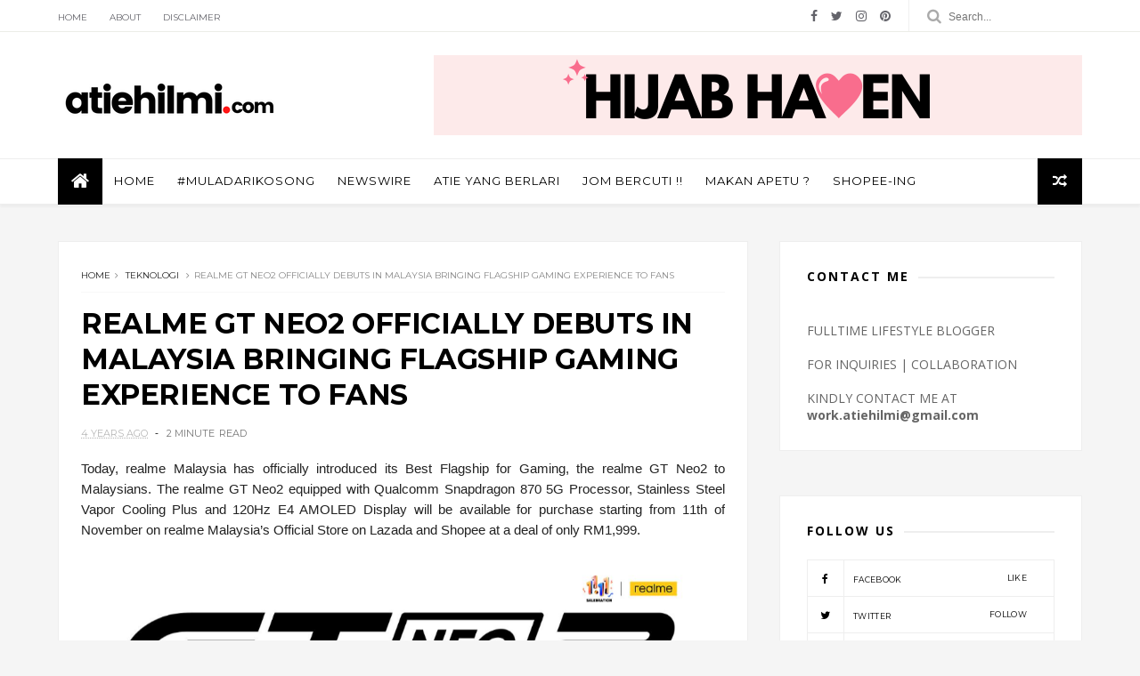

--- FILE ---
content_type: text/html; charset=UTF-8
request_url: https://www.atiehilmi.com/2021/11/realme-gt-neo2-officially-debuts-in.html
body_size: 44467
content:
<!DOCTYPE html>
<html dir='ltr' xmlns='http://www.w3.org/1999/xhtml' xmlns:b='http://www.google.com/2005/gml/b' xmlns:data='http://www.google.com/2005/gml/data' xmlns:expr='http://www.google.com/2005/gml/expr'>
<head>
<link href='https://www.blogger.com/static/v1/widgets/335934321-css_bundle_v2.css' rel='stylesheet' type='text/css'/>
<!--[if IE]><script type="text/javascript" src="https://www.blogger.com/static/v1/jsbin/3382421118-ieretrofit.js"></script> <![endif]-->
<meta charset='utf-8'/>
<meta content='IE=edge' http-equiv='X-UA-Compatible'/>
<meta content='width=device-width,initial-scale=1.0,minimum-scale=1.0,maximum-scale=1.0' name='viewport'/>
<meta content='Lg-k74Oyj02Poc-642C_5VmDEDTmhwXW_r6GPpMEf1E' name='google-site-verification'/>
<link href='//fonts.googleapis.com/css?family=Montserrat:400,700|Roboto:400,700,500,700italic,500italic,400italic|Open+Sans:400,700,700italic,400italic' rel='stylesheet' type='text/css'/>
<link href='https://fonts.googleapis.com/css?family=Droid+Serif:900italic,900,800italic,800,700,700italic,600,600italic,500,500italic,400,400italic,300,300italic,200,200italic,100,100italic&subset=latin,latin-ext' rel='stylesheet' type='text/css'/>
<link href='//maxcdn.bootstrapcdn.com/font-awesome/4.6.3/css/font-awesome.min.css' rel='stylesheet'/>
<meta content='text/html; charset=UTF-8' http-equiv='Content-Type'/>
<meta content='blogger' name='generator'/>
<link href='https://www.atiehilmi.com/favicon.ico' rel='icon' type='image/x-icon'/>
<link href='https://www.atiehilmi.com/2021/11/realme-gt-neo2-officially-debuts-in.html' rel='canonical'/>
<link rel="alternate" type="application/atom+xml" title="atiehilmi.com - Malaysian Lifestyle Blogger - Atom" href="https://www.atiehilmi.com/feeds/posts/default" />
<link rel="alternate" type="application/rss+xml" title="atiehilmi.com - Malaysian Lifestyle Blogger - RSS" href="https://www.atiehilmi.com/feeds/posts/default?alt=rss" />
<link rel="service.post" type="application/atom+xml" title="atiehilmi.com - Malaysian Lifestyle Blogger - Atom" href="https://www.blogger.com/feeds/2045079497095924083/posts/default" />

<link rel="alternate" type="application/atom+xml" title="atiehilmi.com - Malaysian Lifestyle Blogger - Atom" href="https://www.atiehilmi.com/feeds/635833810895499989/comments/default" />
<!--Can't find substitution for tag [blog.ieCssRetrofitLinks]-->
<link href='https://blogger.googleusercontent.com/img/a/AVvXsEhQn5jQRLulCkQP-ZMfGAlyNZZtoqouuj7zreuff7skDsMf8JofhE55Isgv_XDbgAnyXwyjBA4WliIsUc742Hlh7WsR8UyQDjjBL0vE_88ycbf53knJNtr76J7IcY7WR9YN50nNVIbq6e1g23GTTEDaF4O_8TZphbkt-1fhuteFzUkhA6Ai0CWMx1pF=s16000' rel='image_src'/>
<meta content='realme, realme malaysia, realme phone, realme sky li, realme neo, realme india, realme gt neo2, realme neomalaysia, rm, harga realme, gaming phone' name='description'/>
<meta content='https://www.atiehilmi.com/2021/11/realme-gt-neo2-officially-debuts-in.html' property='og:url'/>
<meta content='REALME GT NEO2 OFFICIALLY DEBUTS IN MALAYSIA BRINGING FLAGSHIP GAMING EXPERIENCE TO FANS' property='og:title'/>
<meta content='realme, realme malaysia, realme phone, realme sky li, realme neo, realme india, realme gt neo2, realme neomalaysia, rm, harga realme, gaming phone' property='og:description'/>
<meta content='https://blogger.googleusercontent.com/img/a/AVvXsEhQn5jQRLulCkQP-ZMfGAlyNZZtoqouuj7zreuff7skDsMf8JofhE55Isgv_XDbgAnyXwyjBA4WliIsUc742Hlh7WsR8UyQDjjBL0vE_88ycbf53knJNtr76J7IcY7WR9YN50nNVIbq6e1g23GTTEDaF4O_8TZphbkt-1fhuteFzUkhA6Ai0CWMx1pF=w1200-h630-p-k-no-nu' property='og:image'/>
<!-- Site Link -->
<script type='application/ld+json'>{"@context":"http://schema.org","@type":"WebSite","name":"REALME GT NEO2 OFFICIALLY DEBUTS IN MALAYSIA BRINGING FLAGSHIP GAMING EXPERIENCE TO FANS","url":"https://www.atiehilmi.com/2021/11/realme-gt-neo2-officially-debuts-in.html","potentialAction":{"@type":"SearchAction","target":"https://www.atiehilmi.com/2021/11/realme-gt-neo2-officially-debuts-in.htmlsearch?q={search_term_string}","query-input":"required name=search_term_string"}}</script>
<title>
REALME GT NEO2 OFFICIALLY DEBUTS IN MALAYSIA BRINGING FLAGSHIP GAMING EXPERIENCE TO FANS - atiehilmi.com - Malaysian Lifestyle Blogger
</title>
<!-- Description and Keywords (start) -->
<!-- Description and Keywords (end) -->
<meta content='REALME GT NEO2 OFFICIALLY DEBUTS IN MALAYSIA BRINGING FLAGSHIP GAMING EXPERIENCE TO FANS' property='og:title'/>
<meta content='https://www.atiehilmi.com/2021/11/realme-gt-neo2-officially-debuts-in.html' property='og:url'/>
<meta content='article' property='og:type'/>
<meta content='https://blogger.googleusercontent.com/img/a/AVvXsEhQn5jQRLulCkQP-ZMfGAlyNZZtoqouuj7zreuff7skDsMf8JofhE55Isgv_XDbgAnyXwyjBA4WliIsUc742Hlh7WsR8UyQDjjBL0vE_88ycbf53knJNtr76J7IcY7WR9YN50nNVIbq6e1g23GTTEDaF4O_8TZphbkt-1fhuteFzUkhA6Ai0CWMx1pF=s16000' property='og:image'/>
<meta content='realme, realme malaysia, realme phone, realme sky li, realme neo, realme india, realme gt neo2, realme neomalaysia, rm, harga realme, gaming phone' name='og:description'/>
<meta content='atiehilmi.com - Malaysian Lifestyle Blogger' property='og:site_name'/>
<meta content='https://www.atiehilmi.com/' name='twitter:domain'/>
<meta content='REALME GT NEO2 OFFICIALLY DEBUTS IN MALAYSIA BRINGING FLAGSHIP GAMING EXPERIENCE TO FANS' name='twitter:title'/>
<meta content='summary_large_image' name='twitter:card'/>
<meta content='https://blogger.googleusercontent.com/img/a/AVvXsEhQn5jQRLulCkQP-ZMfGAlyNZZtoqouuj7zreuff7skDsMf8JofhE55Isgv_XDbgAnyXwyjBA4WliIsUc742Hlh7WsR8UyQDjjBL0vE_88ycbf53knJNtr76J7IcY7WR9YN50nNVIbq6e1g23GTTEDaF4O_8TZphbkt-1fhuteFzUkhA6Ai0CWMx1pF=s16000' name='twitter:image'/>
<meta content='REALME GT NEO2 OFFICIALLY DEBUTS IN MALAYSIA BRINGING FLAGSHIP GAMING EXPERIENCE TO FANS' name='twitter:title'/>
<meta content='realme, realme malaysia, realme phone, realme sky li, realme neo, realme india, realme gt neo2, realme neomalaysia, rm, harga realme, gaming phone' name='twitter:description'/>
<!-- Social Media meta tag need customer customization -->
<meta content='Facebook App ID here' property='fb:app_id'/>
<meta content='Facebook Admin ID here' property='fb:admins'/>
<meta content='@atiehilmi' name='twitter:site'/>
<meta content='@atiehilmi' name='twitter:creator'/>
<!-- Global site tag (gtag.js) - Google Analytics -->
<script async='async' src='https://www.googletagmanager.com/gtag/js?id=UA-83659474-1'></script>
<script>
  window.dataLayer = window.dataLayer || [];
  function gtag(){dataLayer.push(arguments);}
  gtag('js', new Date());

  gtag('config', 'UA-83659474-1');
  setTimeout("ga('send','event','Profitable Engagement','time on page more than 3 minutes')",180000);
</script>
<style id='page-skin-1' type='text/css'><!--
/*
-----------------------------------------------
Blogger Template Style
Name:     Olivia Clean & Responsive Blogger Template
Designer: Themexpose
Url     : www.themexpose.com
Version : Full Version
----------------------------------------------- */
/* Variable definitions
-----------------------
<Variable name="keycolor" description="Main Color" type="color" default="#1e87f0"/>
<Variable name="body.background" description="Background" type="background" color="#ffffff" default="$(color) url() repeat scroll top left"/>
<Variable name="color.theme" description="Color Theme" type="color" default="#f2132d"/>
-----------------------
*/
a,abbr,acronym,address,applet,b,big,blockquote,body,caption,center,cite,code,dd,del,dfn,div,dl,dt,em,fieldset,font,form,h1,h2,h3,h4,h5,h6,html,i,iframe,img,ins,kbd,label,legend,li,object,p,pre,q,s,samp,small,span,strike,strong,sub,sup,table,tbody,td,tfoot,th,thead,tr,tt,u,ul,var{padding:0;border:0;outline:0;vertical-align:baseline;background:0 0;margin:0}
ins{text-decoration:underline}
del{text-decoration:line-through}
dl,ul{list-style-position:inside;font-weight:700;list-style:none;}
ul li{list-style:none}
caption,th{text-align:center}
img{border:none;position:relative}
.clear{clear:both}
.section,.widget,.widget ul{margin:0;padding:0}
h1,h2,h3,h4,h5,h6{padding:0;margin:0}
a:link,a:hover,a:visited{color:#40f218;text-decoration:none}
:focus{outline:0}
a img{border:0}
#navbar-iframe{display:none;height:0;visibility:hidden}
span.item-control,a.quickedit{display:none!important}
body{background:#f5f5f5;color:#222;font-size:14px;font-family:'Open Sans',sans-serif;line-height:22px;padding:0;word-wrap:break-word}
*{outline:0;transition:all .3s ease;-webkit-transition:all .3s ease;-moz-transition:all .3s ease;-o-transition:all .3s ease}
code{padding:2px 4px;font-size:90%;color:#c7254e;background-color:#f9f2f4;border-radius:4px}
.archive .home-link,.index .home-link{display:none}
.uk-post-title,h2.post-title,h3.wrp-titulo,.PopularPosts ul li a,.item .post-title,.static_page .post-title,.related-title a,.cmmwidget a,ul.post-nav span,.comments h4,.comments .comments-content .comment-header a,ul.post-nav{font-family:'Roboto',sans-serif}
p.recent-des,.resumo span,.resumo a,.item .post-body,.static_page .post-body{font-family:'Open Sans',sans-serif}
.status-msg-body{font-size:13px}
.status-msg-wrap{font-size:13px;margin:0 auto 25px}
.status-msg-border{border:1px solid #f0f0f0;opacity:1}
.status-msg-bg{background-color:#fff}
.status-msg-wrap a:hover{text-decoration:underline}
#outer-wrapper{max-width:1170px;margin:0 auto;}
.row{width:1150px}
#topnav{    width: 100%;
height: 35px;
background: #fff;
margin: 0;
border-bottom: 1px solid #ecede7;}
.tm-head{margin:0 auto;height:35px;line-height:35px;border-bottom: 1px solid #ecede7;}
.tm-menu{float:left}
#nav1 li{float:left;display:inline-block;line-height:35px;padding:0;margin-right:15px}
#nav1 li a{ margin-right: 10px;
font-family: 'Montserrat';
position: relative;
display: inline-block;
font-size: 10px;
font-weight: 100;
text-decoration: none;
text-transform: uppercase;
-webkit-transition: all 0.35s ease-in-out;
-moz-transition: all 0.35s ease-in-out;
-ms-transition: all 0.35s ease-in-out;
-o-transition: all 0.35s ease-in-out;
transition: all 0.35s ease-in-out;
color: #63636a;}
#nav1 li a:hover,.tn-head #social-top ul li a:hover{color:#40f218}
.tm-menu ul li a .fa{margin-right:5px}
.tn-right{float:right;height:35px}
.social-area{float:left;margin-right: 10px;}
.tm-head #social-top{position:relative;display:block;margin-right:0}
.tm-head #social-top ul{overflow:hidden}
.tm-head #social-top ul li{line-height:35px;display:block;float:left;margin-left:15px;padding:0}
.tm-head #social-top ul li a{display:block;float:left;text-decoration:none;font-size:14px;color:#63636a}
.tm-head #social-top ul li a:before{display:inline-block;font-family:FontAwesome;font-style:normal;font-weight:400;-webkit-font-smoothing:antialiased;-moz-osx-font-smoothing:grayscale}
.tm-head #social-top ul li a:hover{color:#40f218}
#social-top .facebook:before{content:"\f09a"}
#social-top .bloglovin:before{content:"\f004"}
#social-top .twitter:before{content:"\f099"}
#social-top .gplus:before{content:"\f0d5"}
#social-top .rss:before{content:"\f09e"}
#social-top .vimeo:before{content:"\f27d"}
#social-top .youtube:before{content:"\f167"}
#social-top .skype:before{content:"\f17e"}
#social-top .stumbleupon:before{content:"\f1a4"}
#social-top .tumblr:before{content:"\f173"}
#social-top .vine:before{content:"\f1ca"}
#social-top .stack-overflow:before{content:"\f16c"}
#social-top .linkedin:before{content:"\f0e1"}
#social-top .dribbble:before{content:"\f17d"}
#social-top .soundcloud:before{content:"\f1be"}
#social-top .behance:before{content:"\f1b4"}
#social-top .digg:before{content:"\f1a6"}
#social-top .instagram:before{content:"\f16d"}
#social-top .pinterest:before{content:"\f0d2"}
#social-top .delicious:before{content:"\f1a5"}
#social-top .codepen:before{content:"\f1cb"}
.uk-search-header{    position: relative;
height: 35px;
margin: 0;
padding-left: 20px;
border-left: 1px solid #f0f0f0;
font-size: 12px;
float: right;
margin-left: 10px;
background: #fff;}
.uk-search-header .fa-search{    color: #aaa;
position: absolute;
line-height: 35px;
font-size: 17px;}
.uk-search-header .uk-searchbox-header{height: 35px;
border: 0;
background-color: transparent;
padding-left: 24px;
font-size: 12px;
color: #000;}
#header-blog{padding:26px 0;background-color:#fff;position:relative;    text-align: center;}
.header-content{margin:0 auto;overflow:hidden}
.header-logo {
max-width: 330px;
max-height: 68px;
margin: 23px 0 0;
float: left;
overflow: hidden;
}
.header-logo img{    height: auto;
max-height: 68px;
margin: 0;
max-width: 100%;}
.Header h1{color:#171717;margin-bottom:10px;margin-top:15px;font-size:30px}
.header-ads{width:729px;max-width:100%;max-height:90px;float:right;margin:0}
#ads-content .widget h2{display:none}
#header-navigation{margin:0 auto;top:0;height:50px;    border-bottom: 1px solid #eee;
border-top: 1px solid #eee;        background: #fff;box-shadow: 0 3px 2px 0 rgba(0,0,0,.03);}
.nav-wrapper{font-family:'Montserrat',sans-serif;
margin: 0 auto;
box-sizing: border-box;
height: 50px;
}
#footer .PopularPosts .widget-content ul li{border-top:none}
.header-menu li.home-child{float:left;background-color:#000;height:52px;display:inline-block;padding:0;margin-right:1px;width:50px;text-align:center;margin-top:-1px;}
.header-menu li.home-child a{height:50px;line-height:51px;font-size:22px;font-weight:400;color:#FFF}
.header-menu li.home-child a:before{content:'\f015';display:inline-block;font-family:FontAwesome;font-style:normal;font-weight:400;line-height:normal}
.header-menu li.home-child:hover{}
#menu{display:none}
#menu ul li{float:left;height:50px;display:inline-block;padding:0;margin-right:1px;transition:all .3s ease-out!important;-webkit-transition:all .3s ease-out!important;-moz-transition:all .3s ease-out!important;-o-transition:all .3s ease-out!important;    margin-top: -1px;}
#menu ul li:hover{background-color:#000}
#menu ul li:hover a{color:#fff}
#menu ul li a{height: 50px;
line-height: 50px;
padding: 12px;
color: #000;
transition: all .3s ease-out!important;
-webkit-transition: all .3s ease-out!important;
-moz-transition: all .3s ease-out!important;
-o-transition: all .3s ease-out!important;
font-family: Montserrat, Helvetica, Arial, sans-serif;
font-weight: 400;
font-size: 13px;
letter-spacing: 1px;
text-transform: uppercase;}
#menu ul > li > a .fa{margin-right:8px}
#menu ul li.hasSub a:after{margin-left:8px;margin-top:0px;position:relative;display:inline-block;content:'\f107';font-family:FontAwesome;font-weight:400;font-size:11px;text-rendering:auto;transition:all .3s ease-out!important;-webkit-transition:all .3s ease-out!important;-moz-transition:all .3s ease-out!important;-o-transition:all .3s ease-out!important}
#menu ul li.hasSub ul li a:after{display:none!important}
#menu ul li:hover ul{left:auto;z-index:9999}
#menu ul li ul{position:absolute;left:-9999px;z-index:9999;width:170px;margin:0;padding:0;box-shadow:0 1px 3px rgba(0,0,0,.3)}
#menu ul li ul li{background-color:#fff;float:none!important;display:block;padding:0;margin-right:0;height:auto}
#menu ul li ul li:hover{background-color:#000}
#menu ul li ul#sub-menu li a{
line-height: 36px;
text-decoration: none;
height: auto;
padding: 12px;
color: #000;
transition: all .3s ease-out!important;
-webkit-transition: all .3s ease-out!important;
-moz-transition: all .3s ease-out!important;
-o-transition: all .3s ease-out!important;
font-family: Montserrat, Helvetica, Arial, sans-serif;
font-weight: 400;
font-size: 13px;
letter-spacing: 1px;
text-transform: uppercase;}
#menu ul li ul#sub-menu li:hover a{color:#FFF!important}
#menu ul li ul li:hover a{color:#40f218!important}
#menu ul li,#menu ul li ul,#menu ul li a,#menu ul li ul#sub-menu li a i{outline:0;transition:all 0s ease!important;-webkit-transition:all 0s ease!important;-moz-transition:all 0s ease!important;-o-transition:all 0s ease!important}
.selectnav{display:none}
#selectnav1{margin-top:10px}
select.selectnav{color:#fff;padding:6px 5px 5px;border:0;background-color:#292929;font:14px Roboto,sans-serif;cursor:pointer;width:100%;height:30px}
.header-random{position:relative;float:right}
.header-random li{list-style:none}
.header-random a.rdn-icon{-webkit-transition:all .3s ease-out 0;-moz-transition:all .3s ease-out 0;transition:all .3s ease-out 0;background-color:#000;cursor:pointer;display:block;height:52px;text-align:center;position:relative;right:0;top:-1px;width:50px;border-radius:0}
.header-random a.rdn-icon:before{color:#fff;content:'\f074';font-family:FontAwesome;font-size:16px;text-rendering:auto;-webkit-font-smoothing:antialiased;-moz-osx-font-smoothing:grayscale;line-height:51px}
#content-wrapper{margin:40px auto;overflow:hidden}
.error_page #main-wrapper{width:100%!important;margin:0!important}
.error_page .sidebar-wrapper,.error_page .status-msg-wrap{display:none}
#error-wrap{color:$(main.text.color);text-align:center;padding:60px 0 80px}
.error-item{font-size:160px;line-height:1;margin-bottom:20px}
#error-wrap h2{font-size:25px;padding:20px 0 10px}
#error-wrap .homepage{padding-top:10px;display:block}
#error-wrap .homepage i{font-size:20px}
#error-wrap .homepage:hover{text-decoration:underline}
#main-wrapper{float:left;overflow:hidden;width:765px;word-wrap:break-word}
#feat-sec h2,#feat-sec .widget-content{display:none}
div#feat-sec h2.title {
display: none!important;
}
.box-title h2{display:block!important;color:#222;font-family:"Montserrat",sans-serif;text-transform:uppercase;font-size:13px;font-weight:500;line-height:13px;margin-bottom:15px}
.box-title h2 a{color:#222}
.uk-featured-post{overflow:hidden;display:block;margin-bottom:25px}
.uk-featured-post .uk-column1{float:left;width:69%;box-sizing:border-box;padding-right:20px}
.uk-featured-post .uk-column2{float:right;width:30%}
.uk-featured-post .uk-column2 .item2{margin-bottom:15px}
.uk-featured-item{overflow:hidden;position:relative;padding:0;background: #fff;}
.uk-post-thumb{width:100%;height:150px;display:block;overflow:hidden;position:relative}
.uk-post-thumb .uk-image{display:block;height:150px;overflow:hidden}
.uk-column1 .uk-post-thumb,.uk-column1 .uk-post-thumb .uk-image{height:398px}
.uk-post-caption{position:relative;width:100%;padding:0px 0 0;box-sizing:border-box}
.uk-column1 .uk-post-caption{padding:0px 0 0}
.uk-post-title{    margin-bottom: 5px;
font-size: 16px;
line-height: 22px;
font-family: 'Montserrat';
font-weight: 700;
letter-spacing: -0.4px;
margin: 0 0 5px;}
.uk-post-inner {
padding: 20px;
}
.uk-column1 .uk-post-title{    font-size: 22px;
font-family: 'Montserrat';
line-height: 28px;
font-weight: 700;
letter-spacing: -0.4px;
margin: 0 0 5px;}
.uk-post-title a{color:#222}
.uk-post-title a:hover{color:#40f218}
.uk-post-meta{font-weight:400;display:inline-block}
.uk-snippet span{margin-top: 0;
color: #666666;
font-size: 13px;
line-height: 22px;
margin: 0 0 10px;
font-family: 'Open Sans',sans-serif;}
.uk-post-meta span{float:left;    padding: 0;
margin: 0;
font-family: 'Montserrat', sans-serif;
display: inline-block;
font-size: 10px;
text-transform: uppercase;
color: #666;}
.uk-column1 .uk-post-meta span{font-size:11px;line-height:1.3em}
.uk-post-meta span strong{color:#222}
.uk-post-meta span:after{content:"-";margin:0 8px}
.uk-post-meta span.uk-date:after{display:none}
.uk-column1 .meta-border{margin:3px 0 8px}
.uk-post-thumb > a:before {
position: absolute;
content: '';
width: 100%;
height: 100%;
background-color: #000;
opacity: 0;
left: 0;
top: 0;
-webkit-transition: all 0.35s ease-in-out;
-moz-transition: all 0.35s ease-in-out;
-ms-transition: all 0.35s ease-in-out;
-o-transition: all 0.35s ease-in-out;
transition: all 0.35s ease-in-out;
}
.uk-post-thumb:hover > a:before {
opacity: 0.3;
}
ul.roma-widget li {
padding: 0!important;
}
#ads-home{width:728px;max-width:100%;max-height:90px;margin:0 auto 25px;overflow:hidden}
#ads-home .widget{line-height:0}
#ads-home .widget h2{display:none}
.post{display:block;overflow:hidden;word-wrap:break-word}
.index .post,.archive .post{margin-bottom:50px}
.index .post-outer:nth-of-type(1) .post{padding-top:0}
.block-image{float:left;width:50%;position:relative;}
.block-image .thumb{width:100%;position:relative;display:block;overflow:hidden}
.block-image .thumb a{width:100%;display:block;height:270px}
.block-image .thumb > a:before {
position: absolute;
content: '';
width: 100%;
height: 100%;
background-color: #000;
opacity: 0;
left: 0;
top: 0;
-webkit-transition: all 0.35s ease-in-out;
-moz-transition: all 0.35s ease-in-out;
-ms-transition: all 0.35s ease-in-out;
-o-transition: all 0.35s ease-in-out;
transition: all 0.35s ease-in-out;
}
.block-image .thumb:hover > a:before {
opacity: 0.3;
}
.postags{position:absolute;top:15px;left:15px;z-index:3}
.postags a{
background: #f2132d;
color: #fff;
margin: 0;
font-family: 'Montserrat', sans-serif;
font-size: 10px;
font-weight: 700;
text-transform: uppercase;
letter-spacing: 1px;
padding: 4px 5px 3px;}
.postags a{display:none}
.postags a:first-child{display:inline-block}
.postags a:hover{background:#aaa}
abbr.published.timeago {
position: relative;
display: inline-block;
font-size: 11px;
font-weight: 300;
text-transform: uppercase;
font-family: 'Montserrat', sans-serif;
color: #B7B7B7;
}
.post:nth-child(2) .postags a{background-color: #000000 !important;
color: #fff !important;}
.postags a:nth-child(1) {
background-color: #f22572 !important;
color: #fff !important;
}
.postags a:nth-child(2) {
background-color: #000000 !important;
color: #fff !important;
}
.postags a:nth-child(3) {
background-color: #19dada !important;
color: #fff !important;
}
.postags a:nth-child(4) {
background-color: #f7fa00 !important;
color: #fff !important;
}
.postags a:nth-child(5) {
background-color: #000000 !important;
color: #fff !important;
}
.postags a:nth-child(6) {
background-color: #f80029 !important;
color: #fff !important;
}
.postags a:nth-child(7) {
background-color: #000000 !important;
color: #fff !important;
}
.postags a:nth-child(8) {
background-color:#19dada !important;
color: #fff !important;
}
.retitle h2{margin:8px 0;display:block}
.post h2 a {font-size: 22px;
line-height: 28px;
font-family: 'Montserrat';
font-weight: 700;
letter-spacing: -0.4px;
margin: 0 0 5px;    text-transform: none;color:#000}
.post h2 a:hover{color:#40f218}
.post_author_date{color:#C4C4C4;font-size:13px;font-weight:400;line-height:23px;margin:0 0 25px;text-transform:uppercase}
.post_author{font-weight:600;margin-right:5px}
div.post_author_date a{text-decoration:none}
.resumo{    color: #666666;
font-family: 'Droid Serif';
font-size: 13px;
line-height: 22px;
margin: 0 0 10px;}
.resumo span{display:block;margin-bottom:10px}
.resumo a{background-color:#171717;color:#fff!important;font-size:11px;font-weight:700;line-height:19px;display:inline-block;padding:0 6px}
.resumo a:hover{background-color:#40f218}
.post .post-bottom {
position: relative;
font-size: 10px;
padding: 10px 0 0;
border-top: 1px dotted #E6E6E6;
}
.post .post-bottom .post-comment, .post .post-bottom .post-views {
position: relative;
display: inline-block;
margin: 0 15px 0 0;
text-transform: uppercase;
}
.post .post-bottom .post-comment a,.post .post-bottom .post-views {
color: #B7B7B7;
line-height: 1.42857143;
-webkit-transition: all 0.35s ease-in-out;
-moz-transition: all 0.35s ease-in-out;
-ms-transition: all 0.35s ease-in-out;
-o-transition: all 0.35s ease-in-out;
transition: all 0.35s ease-in-out;
font-family: 'Montserrat', sans-serif;
}
.post-views i, .post-comment a i {
display: inline-block;
margin: 0 1px 0 0;
}
.meta-border{display:block;width:60px;height:1px;background-color:#f0f0f0;margin:6px 0 10px}
.widget iframe,.widget img{max-width:100%}
.index .post-footer,.archive .post-footer{display:none!important}
.index .post h2,.archive .post h2{margin:0 0 8px;padding:0}
.item .post,.static_page .post{padding:0 0 25px}
.date-header{color:#222;display:block;overflow:hidden;font-size:12px;font-weight:400;line-height:1.3em;margin:0!important;padding:0}
.date-header a{color:#222}
#meta-post a {    font-family: 'Montserrat', sans-serif;
display: inline-block;
font-size: 11px;
text-transform: uppercase;
color: #666;}
#meta-post a:after{content:"-";margin:0 8px}
.post-meta{color:#222;display:block;font-size:12px;font-weight:400;line-height:1.3em;margin:0;padding:0}
.hreview{display:none!important}
.breadcrumbs .fa-angle-right:before{margin:0 5px}
.breadcrumbs{    margin: 0;
margin-bottom: 10px;
font-family: 'Montserrat', sans-serif;
display: inline-block;
font-size: 10px;
text-transform: uppercase;
color: #666;}
.breadcrumbs i{color:#888}
.breadcrumbs span a{color:#222}
.breadcrumbs span{color:#888}
.breadcrumbs span a:hover{color:#40f218}
.item article{margin-top:20px}
.item .post-head,.static_page .post-head{    position: relative;
margin: 0 0 10px;
border-top: 1px solid #f8f8f8;
padding-top: 15px;}
.item .post-title,.static_page .post-title{display: inline-block;
position: relative;
font-size: 32px;
line-height: 40px;
font-family: 'Montserrat';
font-weight: 700;
letter-spacing: -0.4px;
margin: 0 0 5px;
text-transform: none;
color: #000;}
.item .post-body,.static_page .post-body{width:100%;font-size:15px;line-height:1.5em;overflow:hidden}
.item .post-outer{padding:0}
.item .post-body img{max-width:100%}
.post-meta a,.post-meta i{color:#222}
.post-meta .post-author a:after{content:"-";margin:0 6px 0 8px}
.post-timestamp{margin-left:0}
.label-head{position:relative;display:block;overflow:hidden;margin-top:20px;padding:0}
.label-head span{float:left;display:inline-block;font-size:10px;height:20px;line-height:19px;background-color:#f0f0f0;color:#222;padding:0 8px}
.label-head a{float:left;display:inline-block;font-size:10px;height:20px;line-height:19px;background-color:#222;color:#fff;padding:0 8px;margin-left:3px;margin-bottom:3px}
.label-head a:hover{background-color:#40f218}
.main .widget{margin:0}
.main .Blog{border-bottom-width:0}
.share-art{position:relative;display:block;overflow:hidden;margin:30px 0;padding:15px 0;border-top:1px dotted #f0f0f0;border-bottom:1px dotted #f0f0f0}
.sa-title{display:block;float:left;height:30px;line-height:30px;margin:8px 15px 8px 0;padding:0}
.sa-title strong{font-size:16px;display:block}
.share-art a{float:left;font-size:12px;line-height:30px;color:#fff;-webkit-border-radius:2px;-moz-border-radius:2px;border-radius:2px;margin:8px 3px;padding:0 20px;height:30px;min-width:30px;text-align:center}
.share-art a:hover{background-color:#222;color:#fff}
.share-art a i.fa{margin-right:7px;font-size:15px}
.share-art .facebook{background-color:#003471}
.share-art .twitter{background-color:#00BFF3}
.share-art .googleplus{background-color:#EA4D29}
.share-art .pinterest{background-color:#C6393D}
.share-art .linkedin{background-color:#0077B5}
#related-posts{margin-bottom:10px}
.related-headline{display:block;color:#222;font-family:"Montserrat",sans-serif;text-transform:uppercase;font-size:13px;font-weight:500;line-height:13px;overflow:hidden;margin-bottom:15px}
.hide-label{display:none}
.related li{width:31%;position:relative;overflow:hidden;float:left;display:block;box-sizing:border-box;margin:0 0 0 3.5%;padding:0}
.related-thumb{width:100%;height:130px;overflow:hidden}
.related li .related-img{width:100%;height:130px;display:block}
.related-title a{
padding: 10px 5px 10px 0;
color: #222;
display: block;
color: #000;
font-size: 14px!important;
font-family: 'Montserrat';
font-weight: 700;
letter-spacing: -0.4px;
line-height: 18px;}
.related-title a:hover{color:#40f218}
.related li:nth-of-type(1),.related li:nth-of-type(4),.related li:nth-of-type(7){margin-left:0}
.static_page .post-meta,.static_page .old_new{display:none}
.firstcharacter{float:left;color:#40f218;font-size:75px;line-height:60px;padding-top:4px;padding-right:8px;padding-left:3px}
.post-body h1,.post-body h2,.post-body h3,.post-body h4,.post-body h5,.post-body h6{margin-bottom:15px;color:#222}
blockquote{font-style:italic;border-left:5px solid #222;font-size:18px;line-height:1.3em;margin:15px;padding:10px 15px}
blockquote:before{content:'\f10d';display:inline-block;font-family:FontAwesome;font-style:normal;font-weight:400;line-height:1;-webkit-font-smoothing:antialiased;-moz-osx-font-smoothing:grayscale;margin-right:10px}
blockquote:after{content:'\f10e';display:inline-block;font-family:FontAwesome;font-style:normal;font-weight:400;line-height:1;-webkit-font-smoothing:antialiased;-moz-osx-font-smoothing:grayscale;margin-left:10px}
.widget .post-body ul,.widget .post-body ol{line-height:1.5;font-weight:400}
.widget .post-body ul li{font-size:13px;margin:5px 0;padding:0;line-height:1.5}
.post-body ul li:before{content:"\f105";margin-right:5px;font-family:fontawesome}
.blogger-tab{display:block}
.comments{clear:both;margin-top:0;margin-bottom:0;color:#222}
.comments h4{font-size:13px;text-transform:capitalize;font-weight:400;padding:10px 0;margin:0;border-bottom:1px solid #eee}
.comments .comments-content{padding:10px 0}
.comments .comments-content .comment{margin-bottom:0;padding-bottom:8px}
.comments .comments-content .comment:first-child{padding-top:0}
.cmm-tabs .content-tab{background-color:transparent;padding:0}
.cmm-tabs-header{background-color:#171717;height:32px;margin-bottom:0px;position:relative}
.cmm-tabs-header h3 {display:inline-block;margin:0;color:#fff;font-family:'Montserrat',sans-serif;font-weight:500;text-transform:uppercase;font-size:13px;height:32px;line-height:32px;padding-left:10px}
.cmm-tabs-header h3 h9{display:none}
.simplyTab .cmm-tabs-header .wrap-tab{float:right}
.cmm-tabs-header .wrap-tab a{height:auto;line-height:32px;padding:0px 10px;font-size:14px;display:inline-block}
.cmm-tabs-header .wrap-tab li{float:left;width:auto}
.facebook-tab,.fb_iframe_widget_fluid span,.fb_iframe_widget iframe{width:100%!important}
.comments .item-control{position:static}
.comments .avatar-image-container{float:left}
.comments .avatar-image-container,.comments .avatar-image-container img{height:35px;max-height:35px;width:35px;max-width:35px;border-radius:2px}
.comments .comment-block{padding:10px;box-shadow:none;border:1px solid #eee;border-radius:2px}
.comments .comment-block,.comments .comments-content .comment-replies{margin-left:47px;margin-top:0}
.comments .comments-content .inline-thread{padding:0}
.comments .comments-content .comment-header{font-size:14px;border-bottom:1px solid #eee;padding:0 0 3px}
.comments .comments-content .user{font-style:normal;font-weight:500}
.comments .comments-content .icon.blog-author{font-weight:400}
.comments .comments-content .comment-content{text-align:justify;font-size:13px;color:#444;line-height:1.4em}
.comments .comment .comment-actions a{margin-right:5px;color:#fff;background-color:#171717;font-size:11px;font-weight:700;line-height:19px;display:inline-block;padding:0 6px}
.comments .comment .comment-actions a:hover{background-color:#40f218;text-decoration:none}
.comments .comments-content .datetime{margin-left:0;float:right;font-size:11px}
.comments .comments-content .comment-header a{color:inherit}
.comments .comments-content .comment-header a:hover{color:#40f218}
.comments .comments-content .icon.blog-author:before{content:"\f007";font-size:12px;font-family:FontAwesome}
.comments .thread-toggle{margin-bottom:4px;font-size:13px}
.comments .comments-content .comment-thread{margin:4px 0}
.comments .continue a{padding:0;padding-top:10px;font-size:13px;padding-left:47px;font-weight:700}
.comments .comments-content .loadmore.loaded{margin:0;padding:0}
.comments .comment-replybox-thread{margin:0}
iframe.blogger-iframe-colorize,iframe.blogger-comment-from-post{height:283px!important}
.cmm-tabs.simplyTab .content-tab{background-color:transparent;padding:0;margin-top:0}
.cmm-tabs.simplyTab .wrap-tab li a{font-family:'Roboto',sans-serif;text-transform:uppercase;color:#fff;font-weight:400;background-color:#222;height:32px;font-size:10px;letter-spacing:1px}
.cmm-tabs.simplyTab .wrap-tab li a.activeTab{background-color:#40f218;color:#fff}
.posts-title h2 a:before{margin-right:10px}
.cmm-tabs.simplyTab .wrap-tab{float:right}
.cmm-tabs.simplyTab .wrap-tab li{padding:0;line-height: 0;margin-left:0}
.wrap-tab{list-style:none}
.content-tab{transition:all .0s ease;-webkit-transition:all .0s ease;-moz-transition:all .0s ease;-o-transition:all .0s ease}
#blog-pager{clear:both;text-align:center;margin:0;font-family:'Montserrat',sans-serif}
.index .blog-pager,.index #blog-pager{display:block}
.index .blog-pager,.index #blog-pager,.archive .blog-pager,.archive #blog-pager{text-align: left;
color: #a0a0a0;
padding: 1rem 2rem;
border: 3px black solid;
display: inline-block;
font-family: Montserrat, Helvetica, Arial, sans-serif;
font-weight: 700;
font-size: 16px;
line-height: 1;
letter-spacing: -1px;
text-transform: none;}
.showpageNum a,.showpage a,#blog-pager-newer-link a,#blog-pager-older-link a{    display: inline-block;
padding: 0 .5rem;color:#000}
.showpageNum a:hover,.showpage a:hover,#blog-pager-newer-link a:hover,#blog-pager-older-link a:hover{decoration:none;color:#40f218}
.showpageOf{display:none;font-size:0}
.showpagePoint {
margin-right: .5em;
margin-left: 0.5em;
}
span.showpageNum:last-child a:after {
content: '\f178';
font-family: 'FontAwesome';
margin-left: .8em;
font-weight: 100;
}
span.showpageNum:last-child:before {
content: '...';
margin: 0 0.4em;
}
span.showpage:before {
content: '\f177';
font-family: 'FontAwesome';
margin-right: .8em;
font-weight: 100;
}
.feed-links{clear:both;display:none;line-height:2.5em}
.sidebar-wrapper{float:right;overflow:hidden;width:340px;padding-top:0;padding-bottom:20px;word-wrap:break-word;color:#666;line-height:1.5em}
.sidebar-wrapper .widget{    overflow: hidden;
padding: 30px;
margin: 0 0 50px;
border: 1px solid #eee;    background: #fff;}
.sidebar h2{    position: relative;    margin: -8px 0 20px;}
.sidebar-wrapper .widget h2:before {
position: absolute;
content: '';
width: 100%;
height: 2px;
background-color: #eee;
top: 17px;
z-index: 0;
}
.sidebar-wrapper .widget h2 span {
position: relative;
display: inline-block;
font-size: 14px;
font-weight: 900;
text-transform: uppercase;
letter-spacing: 2px;
background-color: #fff;
padding: 0 10px 0 0;
z-index: 1;
color:#000;
}
.sidebar ul{list-style:none}
.sidebar li{margin:0;padding-bottom:.25em;padding-right:0;padding-top:0}
.sidebar .widget-content{margin:0}
#sidebar_tabs .widget h2{display:none}
#tab1,#tab2,#tab3{transition:all 0s ease;-webkit-transition:all 0s ease;-moz-transition:all 0s ease;-o-transition:all 0s ease}
.tab-opt{padding:0}
.tab-opt li{width:33.3333%;background-color:#171717;display:inline-block;padding:0;float:left}
.tab-opt{overflow:hidden;clear:both;margin:0 0 10px}
.tab-opt li.active,.tab-opt li.active a{background-color:#40f218}
.tab-opt li a{text-align:center;padding:0;color:#fff;font-weight:500;font-size:11px;text-transform:uppercase;height:32px;line-height:32px;letter-spacing:1px;font-family:'Montserrat',sans-serif;display:block}
.tab-opt li:hover{background-color:#222}
#sidebar_tabs .cmmwidget{margin-bottom:20px}
.sidebar .roma-widget li:first-child,.sidebar .cmmwidget li:first-child{padding-top:0}
.list-label-widget-content li{display:block;padding:6px 0;border-bottom:1px dotted #f0f0f0;position:relative}
.list-label-widget-content li:first-child{padding:0 0 6px}
.list-label-widget-content li:last-child{padding-bottom:0;border-bottom:0}
.list-label-widget-content li a:before,.list-label-widget-content li span:first-child:before{content:"\f105";font-family:Fontawesome;margin-right:6px;font-size:14px;color:#222}
.list-label-widget-content li a,.list-label-widget-content li span:first-child{color:#222;font-size:13px;font-weight:400}
#footer .list-label-widget-content li a,#footer .list-label-widget-content li span:first-child{color:#fff;font-size:13px;font-weight:400}
.list-label-widget-content li a:hover,.list-label-widget-content li span:first-child{color:#40f218}
.list-label-widget-content li span:last-child{color:#aaa;font-size:13px;font-weight:400;float:right}
.cloud-label-widget-content{margin-top:10px}
.cloud-label-widget-content span a{font-size:12px;color:#999;border:1px solid #eee;padding:7px 14px;float:left;position:relative;display:inline-block;margin:0 1px 1px 0;text-transform:capitalize}
#footer .cloud-label-widget-content span a{border:none;}
.cloud-label-widget-content span a:hover{color:#fff;background-color:#40f218}
.cloud-label-widget-content span span{font-size:13px;color:#757575;background-color:#f9f9f9;padding:7px 14px;float:left;position:relative;display:inline-block;margin:0 5px 5px 0;text-transform:capitalize;-webkit-border-radius:3px;-moz-border-radius:3px;border-radius:3px}
.label-size-1,.label-size-2{opacity:100}
.FollowByEmail td{width:100%;float:left}
.FollowByEmail .follow-by-email-inner .follow-by-email-submit{margin-left:0;width:100%;border-radius:0;height:30px;font-size:11px;font-family:'Montserrat',sans-serif;color:#fff;background-color:#40f218;text-transform:uppercase;letter-spacing:1px}
.FollowByEmail .follow-by-email-inner .follow-by-email-submit:hover{background-color:#171717;color:#FFF}
.FollowByEmail .follow-by-email-inner .follow-by-email-address{padding-left:10px;height:32px;border:1px solid #EEE;margin-bottom:5px;font:normal normal 13px Roboto;font-size:12px;box-sizing:border-box}
.FollowByEmail .follow-by-email-inner .follow-by-email-address:focus{border:1px solid #EEE}
.FollowByEmail .widget-content{background:#f0f0f0;padding:10px}
.FollowByEmail .widget-content:before{content:"Enter your email address to subscribe to this blog and receive notifications of new posts by email.";font-size:12px;color:#222;line-height:1.4em;margin-bottom:5px;padding:0 3px;display:block}
.flickr_widget .flickr_badge_image{float:left;margin-bottom:5px;margin-right:10px;overflow:hidden;display:inline-block}
.flickr_widget .flickr_badge_image:nth-of-type(4),.flickr_widget .flickr_badge_image:nth-of-type(8),.flickr_widget .flickr_badge_image:nth-of-type(12){margin-right:0}
.flickr_widget .flickr_badge_image img{max-width:67px;height:auto}
.flickr_widget .flickr_badge_image img:hover{opacity:.5}
#ArchiveList select{border:1px solid #EEE;padding:6px;width:100%;cursor:pointer;font:normal normal 13px Roboto}
.PopularPosts .item-thumbnail{margin:0 10px 0 0 !important;width:80px;height:60px;float:left;overflow:hidden}
.PopularPosts .item-snippet{display:none}
.PopularPosts ul li img{padding:0;width:80px;height:60px}
.PopularPosts .widget-content ul li{overflow:hidden;padding:15px 0;    border-top: 1px solid #eee;}
.sidebar .PopularPosts .widget-content ul li:first-child{padding-top:0;    border-top:none;}
.PopularPosts ul li a{    color: #000;
font-size: 13px!important;
font-family: 'Montserrat';
font-weight: 700;
letter-spacing: -0.4px;
line-height: 18px;}
.PopularPosts ul li a:hover{color:#40f218}
.PopularPosts .item-title{margin:0;padding:0}
.PopularPosts .item-title .popular_span{color:#C4C4C4;font-size:13px;font-style:normal;line-height:21px;margin-top:3px}
li.postz img {
height:auto;
width: 100%;
}
ul.roma-widget li {
position: relative;
overflow: hidden;
background-size: cover!important;
background-position: center center!important;
-webkit-transition: all 0.35s ease-in-out;
-moz-transition: all 0.35s ease-in-out;
-ms-transition: all 0.35s ease-in-out;
-o-transition: all 0.35s ease-in-out;
transition: all 0.35s ease-in-out;
padding:0px;
}
.comments {
clear: both;
margin-top: 0;
margin-bottom: 0;
color: #222;
background: #fff;
padding: 24px;
border: 1px solid #eee;
border-top: none;
}
ul.roma-widget li~li {
border-top:1px solid #eee;
}
ul.roma-widget li a {
position: relative;
display: block;
padding:20px;
text-decoration: none;
background-color: rgba(255, 255, 255, 1);
-webkit-transition: all 0.35s ease-in-out;
-moz-transition: all 0.35s ease-in-out;
-ms-transition: all 0.35s ease-in-out;
-o-transition: all 0.35s ease-in-out;
transition: all 0.35s ease-in-out;
}
ul.roma-widget li a .post-title h6 {
position: relative;
font-size: 15px;
line-height: 22px;
color: #000;
-webkit-transition: all 0.35s ease-in-out;
-moz-transition: all 0.35s ease-in-out;
-ms-transition: all 0.35s ease-in-out;
-o-transition: all 0.35s ease-in-out;
transition: all 0.35s ease-in-out;
z-index: 1;
margin: 0 0 0 25px;
}
ul.roma-widget li a .post-title h6 {
margin:0;
}
ul.roma-widget li a .post-title h6 {
line-height: 19px;
}
ul.roma-widget .post-meta {
margin:0;
padding:0;
border:0;
}
ul.roma-widget li .post-meta .post-date:before {
content: '';
}
ul.roma-widget li a .post-date {
position: relative;
z-index: 1;
}
ul.roma-widget li a span {
display: none;
}
ul.roma-widget li:first-child a {
padding:0;
background-color: #000;
}
ul.roma-widget li:first-child a .post-image {
opacity: 0.6;
}
ul.roma-widget li:first-child a .post-image {
margin: 0;line-height: 0;
}
ul.roma-widget li:first-child .post-title {
position: absolute;
bottom: 35px;
}
ul.roma-widget li:first-child .post-title h6 {
font-size: 15px;
line-height: 21px;
color: #fff;
}
ul.roma-widget li:first-child  .post-meta {
position: absolute;
padding: 0 0 0 25px;
}
ul.roma-widget li a:hover {
background-color: rgba(0, 0, 0, 0.4);
}
ul.roma-widget li a:hover .post-title h6 {
color: #fff;
}
ul.roma-widget li:first-child a:hover {
background-color: rgba(0, 0, 0, 1);
}
ul.roma-widget li:first-child a .post-title h6 {
padding: 0 0 0 25px;
}
.post-date {
font-size: 11px;
font-weight: 300;
text-transform: uppercase;
font-family: 'Montserrat', sans-serif;
color: #B7B7B7;
margin-top: 7px;
}
.box-title h2 span {
position: relative;
display: inline-block;
font-size: 14px;
font-weight: 900;
text-transform: uppercase;
letter-spacing: 2px;
padding: 0 10px 0 0;
z-index: 1;
color: #000;
}
.box-title h2:before {
position: absolute;
content: '';
width: 100%;
height: 2px;
background-color: #eee;
top: 5px;
z-index: 0;
}
.box-title h2 {
position: relative;
margin: 0 0 30px;
}
.cmmwidget li .avatarImage{position:relative;overflow:hidden;padding:0}
.cmmwidget li{background:none!important;clear:both;list-style:none;word-break:break-all;display:block;overflow:hidden;margin:0;padding:10px 0}
.cmmwidget li span{margin-top:4px;color:#aaa;display:block;font-family:'Open Sans',sans-serif,sans-serif;line-height:1.3em;text-transform:lowercase;font-size:12px;font-weight:400}
.avatarRound{width:45px;height:45px}
img.rc-img{width:100%}
.cmmwidget a{color:#222;position:relative;font-size:14px;text-transform:capitalize;display:block;overflow:hidden;font-weight:500}
.cmmwidget a:hover{color:#40f218}
.cmmwidget{list-style:none;padding:0}
.cmmwidget li .avatarImage{float:left;margin:0 10px 0 0}
.post-nav li{padding:0;display:inline-block;width:50%}
.post-nav li strong{display:block;padding:0 0 5px;font-weight:700;letter-spacing:1px;font-size:13px}
.post-nav li strong i{transition:all .0s ease;-webkit-transition:all .0s ease;-moz-transition:all .0s ease;-o-transition:all .0s ease}
.post-nav li.previous a strong:before,.post-nav li.next a strong:after{display:inline-block;font-family:FontAwesome;font-style:normal;font-weight:400}
.post-nav li.previous a strong:before{content:"\f104";margin-right:8px}
.post-nav li.next a strong:after{content:"\f105";margin-left:8px}
ul.post-nav{background-color:#FFF;border-top:1px dotted #f0f0f0;display:block;width:100%;overflow:hidden;    margin: 30px 0 0;}
.post-nav li a{color:#222;line-height:1.33;display:block;padding:15px 0 0;transition:all .0s ease;-webkit-transition:all .0s ease;-moz-transition:all .0s ease;-o-transition:all .0s ease}
.post-nav li:hover a{color:#40f218}
ul.post-nav span{font-size: 13px;
font-weight: 400;
padding: 10px 5px 10px 0;
display: block;
color: #000;
font-size: 15px!important;
font-family: 'Montserrat';
font-weight: 700;
letter-spacing: -0.4px;
line-height: 18px;0}
.post-nav .previous{float:left;box-sizing:border-box;padding-right:10px}
.post-nav .next{text-align:right;padding-left:10px;box-sizing:border-box}
h2{margin:0}
.footer-column .roma-widget li{overflow:hidden;border-bottom:1px solid #eee;padding:10px 0}
#footer-wrapper{background-color:#000;}
#footer{display:block;overflow:hidden;width:100%;border-bottom: 1px solid #0e0e0e;    color: #fff;}
.footer-sections{overflow:hidden;margin:0 auto;padding:25px 0}
.sect-left{display:inline-block;float:left;width:31.33%;margin-right:3%}
.sect-left .widget:nth-child(2){margin-top:15px}
.sect-left:nth-child(3){margin-right:0}
.sect-left .widget-title{position:relative;margin-bottom:10px;}
.sect-left h2{
color: #fff;
margin-bottom: 8px;
font-family: 'Montserrat',sans-serif;
position: relative;
display: inline-block;
font-size: 13px;
font-weight: 900;
text-transform: uppercase;
letter-spacing: 2px;
padding: 0 10px 0 0;
z-index: 1;
}
.sect-left h2 a{color:#fff}
.sect-left .PopularPosts ul li a,.sect-left .cmmwidget a,.sect-left .roma-widget .wrp-titulo a{color:#fff}
.sect-left .roma-widget li{overflow:hidden;padding:10px 0}
.sect-left .PopularPosts .widget-content ul li:first-child,.sect-left .roma-widget li:first-child{padding-top:0}
.sect-left .roma-widget .wrp-titulo a:hover,.sect-left .PopularPosts ul li a:hover,.sect-left .cmmwidget a:hover{color:#40f218}
.footer-wrapper{background-color:rgba(0,0,0,0.24);color:#aaa;display:block;overflow:hidden;padding:15px 0 13px;width:100%}
.footer-wrapper .footer-sec{margin:0 auto}
.footer-wrapper .copyright{font-size:12px}
.footer-wrapper .copyright a{color:#fff}
.footer-wrapper .copyright a:hover{color:#40f218}
.footer-wrapper #social-footer{float:right;position:relative;display:block;margin-right:-12px}
.footer-wrapper #social-footer ul{overflow:hidden}
.footer-wrapper #social-footer ul li{display:block;float:left;margin-right:10px;margin-left:10px}
.footer-wrapper #social-footer ul li a{display:block;float:left;text-decoration:none;color:#aaa}
.footer-wrapper #social-footer ul li a:hover{color:#40f218}
.footer-wrapper #social-footer ul li a:before{display:inline-block;font-family:FontAwesome;font-style:normal;font-weight:400;-webkit-font-smoothing:antialiased;-moz-osx-font-smoothing:grayscale}
.footer-wrapper a:active,.footer-wrapper #social-footer ul li a:active{color:#40f218}
#social-footer .facebook:before{content:"\f230"}
#social-footer .twitter:before{content:"\f099"}
#social-footer .gplus:before{content:"\f0d5"}
#social-footer .rss:before{content:"\f09e"}
#social-footer .vimeo:before{content:"\f27d"}
#social-footer .youtube:before{content:"\f167"}
#social-footer .skype:before{content:"\f17e"}
#social-footer .stumbleupon:before{content:"\f1a4"}
#social-footer .tumblr:before{content:"\f173"}
#social-footer .vine:before{content:"\f1ca"}
#social-footer .stack-overflow:before{content:"\f16c"}
#social-footer .linkedin:before{content:"\f0e1"}
#social-footer .dribbble:before{content:"\f17d"}
#social-footer .soundcloud:before{content:"\f1be"}
#social-footer .behance:before{content:"\f1b4"}
#social-footer .digg:before{content:"\f1a6"}
#social-footer .instagram:before{content:"\f16d"}
#social-footer .pinterest:before{content:"\f0d2"}
#social-footer .delicious:before{content:"\f1a5"}
#social-footer .codepen:before{content:"\f1cb"}
.sect-left .FollowByEmail .follow-by-email-inner .follow-by-email-address{border:1px solid #333;background-color:#222;color:#ddd}
.sect-left .FollowByEmail .widget-content{background-color:#222}
.sect-left .FollowByEmail .widget-content:before{color:#ddd}
.sect-left .FollowByEmail .follow-by-email-inner .follow-by-email-submit:hover{background-color:#333}
.sect-left #ArchiveList select{border:1px solid #272727;background-color:#222;color:#ddd}
.sect-left #ArchiveList select option{color:#ddd}
.sect-left .cloud-label-widget-content span a{color:#ddd;background-color:#101010}
.sect-left .cloud-label-widget-content span a:hover{color:#999;}
#back-to-top{    color: #fff;background:#000;
padding: 7px 10px;
font-size: 14px;
text-align: center;
border: 3px solid #000;transition:all 0s ease;-webkit-transition:all 0s ease;-moz-transition:all 0s ease;-o-transition:all 0s ease}
#back-to-top:hover{transition:all .3s ease;-webkit-transition:all .3s ease;-moz-transition:all .3s ease;-o-transition:all .3s ease}
.back-to-top{position:fixed!important;    bottom: 70px;
right: 34px;
z-index: 999;
width: 40px;z-index:9999}
div#hague_widget_social-2 li {
padding: 0px;
}
.social-media-widget ul {
border-top: 1px solid #eee;
border-bottom: 1px solid #eee;
border-right: 1px solid #eee;
}
.social-media-widget ul li~li {
border-top: 1px solid #eee;
}
.social-media-widget ul li a{
display: block;
font-size: 9px;
font-family: 'Montserrat', sans-serif;
font-weight: 500;
letter-spacing: 0.3px;
text-transform: uppercase;
text-decoration: none;
color: #000;
-webkit-transition: all 0.35s ease-in-out;
-moz-transition: all 0.35s ease-in-out;
-ms-transition: all 0.35s ease-in-out;
-o-transition: all 0.35s ease-in-out;
transition: all 0.35s ease-in-out;
}
.social-media-widget ul li a i{
position: relative;
display: inline-block;
font-size: 12px;
width: 40px;
height: 40px;
text-align: center;
line-height: 42px;
margin: 0 10px 0 0;
z-index: 1;
border-right: 1px solid #eee;
border-left: 1px solid #eee;
}
.social-media-widget ul li a span{
display: inline-block;
float: right;
font-size: 9px;
text-transform: uppercase;
margin: 0 30px 0 0;
line-height: 40px;
}
.social-media-widget ul li a.facebook:hover{
background-color: #3b5998;
color:#fff;
}
.social-media-widget ul li a.twitter:hover{
background-color: #00aced;
color:#fff;
}
.social-media-widget ul li a.dribble:hover{
background-color: #ed689b;
color:#fff;
}
.social-media-widget ul li a.linkedin:hover{
background-color: #0077b5;
color:#fff;
}
.social-media-widget ul li a.flickr:hover{
background-color: #ff0084;
color:#fff;
}
.social-media-widget ul li a.tumblr:hover{
background-color: #3d5a70;
color:#fff;
}
.social-media-widget ul li a.vimeo:hover{
background-color: #1ab7ea;
color:#fff;
}
.social-media-widget ul li a.youtube:hover {
background-color: #dd1a2a;
color:#fff;
}
.social-media-widget ul li a.instagram:hover{
background-color: #125688;
color:#fff;
}
.social-media-widget ul li a.google:hover{
background-color: #dd4b39;
color:#fff;
}
.social-media-widget ul li a.foursquare:hover,
.sidebar-social ul li a.foursquare:hover {
background-color: #f94877;
color:#fff;
}
.social-media-widget ul li a.pinterest:hover {
background-color: #cb2027;
color:#fff;
}
.social-media-widget ul li a.deviantart:hover{
background-color: #04cc47;
color:#fff;
}
.social-media-widget ul li a.behance:hover{
background-color: #005cff;
color:#fff;
}
.social-media-widget ul li a.facebook:hover i,
.social-media-widget ul li a.twitter:hover i,
.social-media-widget ul li a.dribbble:hover i,
.social-media-widget ul li a.linkedin:hover i,
.social-media-widget ul li a.flickr:hover i,
.social-media-widget ul li a.tumblr:hover i,
.social-media-widget ul li a.vimeo:hover i,
.social-media-widget ul li a.youtube:hover i,
.social-media-widget ul li a.instagram:hover i,
.social-media-widget ul li a.google:hover i,
.social-media-widget ul li a.foursquare:hover i,
.social-media-widget ul li a.pinterest:hover i,
.social-media-widget ul li a.deviantart:hover i,
.social-media-widget ul li a.behance:hover i{
border-color: #fff;
}
.cmm-tabs.simplyTab {
border: 1px solid #eee;
padding: 25px;
margin-top: 30px;
}
span.reading-time {
position: relative;
display: inline-block;
font-size: 11px;
font-weight: 300;
text-transform: uppercase;
font-family: 'Montserrat', sans-serif;
color: #757575;
}
a.timestamp-link:after {
content: "-";
margin: 0 6px 0 8px;
}
span.uk-date {
color: #B7B7B7;
}
.footerwidget .widget h2 {
display: block;
position: relative;
text-align: center;
}
div#footer-instagram {
position: relative;
margin-top: 100px;
}
.my-insta-box {
position: absolute;
z-index: 99;
opacity: 0.95;
padding: 10px;
top: 50%;
left: 50%;
transform: translate(-50%, -50%);
margin-bottom: 14px;
}
a.btn-style {
background: rgb(255, 255, 255);
padding: 10px 20px;
color: #000;
}
div#footer-instagram h2 {
display: none;
}
#instafeed{width:100%;display:block;margin:0;padding:0;line-height:0;}
#instafeed img{height:auto;width:100%}
#instafeed a{padding:0;margin:0;display:inline-block;position:relative}
#instafeed li{width:12.5%;float:left;padding:0!important;    -webkit-transition: all ease-in-out .5s;
-moz-transition: all ease-in-out .5s;
-ms-transition: all ease-in-out .5s;
-o-transition: all ease-in-out .5s;
transition: all ease-in-out .5s;list-style: none;}
#instafeed .insta-likes{width:100%;height:100%;margin-top:-100%;opacity:0;text-align:center;letter-spacing:1px;background:rgba(255,255,255,0.4);position:absolute;text-shadow:2px 2px 8px #fff;font:normal 400 11px Montserrat,sans-serif;color:#222;line-height:normal;transition:all .35s ease-out;-o-transition:all .35s ease-out;-moz-transition:all .35s ease-out;-webkit-transition:all .35s ease-out}
#instafeed a:hover .insta-likes{opacity:1}
.group-share.pull-right li span {
font-family: Istok Web,sans-serif;
color: #4F5152;
text-transform: uppercase;
font-size: 12px;
/* line-height: 1px; */
letter-spacing: 0.8px;
}
/*---Flicker Image Gallery-----*/
.flickr_plugin {
width: 100%;
}
.flickr_badge_image {
float: left;
height: 68px;
margin: 8px 5px 0px 5px;
width: 62px;
}
.flickr_badge_image a {
display: block;
}
.flickr_badge_image a img {
display: block;
width: 100%;
height: auto;
-webkit-transition: opacity 100ms linear;
-moz-transition: opacity 100ms linear;
-ms-transition: opacity 100ms linear;
-o-transition: opacity 100ms linear;
transition: opacity 100ms linear;
}
.flickr_badge_image a img:hover {
opacity: .5;
}

--></style>
<style id='template-skin-1' type='text/css'><!--
/*------Layout (No Edit)----------*/
body#layout #outer-wrapper{padding:0;width:1000px}
body#layout .section h4{color:#171717!important}
body#layout #topnav,body#layout .tm-head{height:auto}
body#layout .tm-menu{margin:0;width:70%}
body#layout .tn-right{height:auto}
body#layout .social-area{margin:0;width:100%}
body#layout .header-content,body#layout #header-blog{float:left;width:100%;height:auto;padding:0}
body#layout .header-logo,body#layout .header-ads{height:auto}
body#layout .header-logo{width:30%;    margin: 0 auto;padding:0}
body#layout .header-ads{width:70%;margin:0}
body#layout .header-random{display:none}
body#layout .header-menu{float:left;width:100%;margin:4px 0 0;padding:0}
body#layout #menu{display:block}
body#layout #content-wrapper{margin:0 auto}
body#layout #main-wrapper{float:left;width:70%;margin:0;padding:0}
body#layout #feat-sec .widget-content{display:block}
body#layout #ads-home{width:auto;max-height:none;margin-bottom:0}
body#layout #sidebar_tabs:before{content:"Sidebar Tabs";color:#fff;font-family:"Roboto", sans-serif;font-size:18px;margin-bottom:5px;display:block}
body#layout .sidebar-wrapper{float:right;width:30%;margin:0;padding:0}
body#layout #sidebar_tabs{overflow:hidden;background-color:#FFBA00;padding:10px;margin-bottom:10px;box-sizing:border-box}
body#layout .sidebar-wrapper .layout-widget-description{display:none}
body#layout #sidebar_tabs .tab-opt{padding:0;float:left}
body#layout #footer-wrapper{overflow:hidden}
body#layout .sect-left{width:28%;float:left}
body#layout #social-footer{width:30%;float:right}
body#layout .header-menu li.home-child,body#layout .uk-search-header,body#layout .FollowByEmail .widget-content:before{display:none}
body#layout #unwanted{display:none!important}
#layout:before {    content: 'This is the property of ThemeXpose.com';
text-transform: uppercase;
font-size: 20px;
color: #999;
margin: 0 0 20px 0;
display: inline-block;
font-weight: 700;
padding: 20px;
font-family: sans-serif;
border: 4px double #FD856E;}
/*------Layout (end)----------*/
--></style>
<style>

.item .post, .static_page .post {
    padding: 25px;
    border: 1px solid #eee;
    background: #fff;
}
#main-wrapper {
    float: left;
    overflow: hidden;
    width: 775px;
    word-wrap: break-word;
}
  </style>
<style type='text/css'>
/*----Responsive Design----*/
@media only screen and (max-width: 1060px) {
#outer-wrapper{max-width:100%;box-shadow:none}
.row{width:96%}
.header-logo{max-width:200px}
#main-wrapper{width:67%}
.sidebar-wrapper{width:30%}
.back-to-top{display:none}
.post-detail {
    background-color: #fff;
    padding: 22px;
      margin-left: 0;}
   
}
@media only screen and (max-width: 979px) {
#header-blog{padding:15px 0}
#header-blog,.header-content{height:auto}
.header-logo{width:auto;float:none;margin:0 auto 15px}
.header-logo img{margin:0 auto}
.header-ads{float:none;margin:0 auto}
.header-menu{width:50%;overflow:hidden}
#nav,.header-menu li.home-child{display:none}
.nav-menu .selectnav{display:block!important}
.nav-wrapper{padding-left:10px}
#content-wrapper{margin:15px auto}
#main-wrapper{width:100%}
.uk-featured-post{margin-bottom:15px}
#ads-home{margin:0 auto 20px}
.sidebar-wrapper{float:left;width:100%;margin-top:15px}
.item .sidebar-wrapper{padding-top:10px}
.footer-sections{padding:15px 0 10px}
.sect-left{width:100%;margin-right:0;margin-bottom:20px}
.sect-left:last-child{margin-bottom:0}
.flickr_widget .flickr_badge_image:nth-of-type(4),.flickr_widget .flickr_badge_image:nth-of-type(8),.flickr_widget .flickr_badge_image:nth-of-type(12){margin-right:10px}
}
@media only screen and (max-width: 767px) {
.tm-menu{width:20%}
#nav1{display:none}
#selectnav2{background-color:#292929;height:22px;line-height:22px;padding:2px 5px;font-size:12px;box-sizing:border-box;margin-top:7px}
.selectnav{display:block}
.uk-search-header{display:none}
 article.my-wrapz{width:100%;height: auto;}
.post-detail {

    min-height: auto;
    max-height: auto;
}
}
@media only screen and (max-width: 620px) {
.uk-featured-post .uk-column1{width:100%;padding-right:0}
.uk-column1 .uk-post-caption{padding:0;float:left}
.uk-featured-post .uk-column2{float:right;width:100%;margin-top:15px}
.uk-featured-post .uk-column2 .item2{float:left;width:48.5%;margin-bottom:0}
.uk-featured-post .uk-column2 .item3{float:right;width:48.5%}
.index article,.archive article{float:left}
.uk-column1 .uk-post-thumb,.uk-column1 .uk-post-thumb .uk-image,.block-image,.block-image .thumb,.block-image .thumb a{width:100%;height:250px;margin-right:0;margin-bottom:15px;float:left}
.index .blog-pager,.index #blog-pager,.archive .blog-pager,.archive #blog-pager{padding:10px 0}
.item .post-title,.static_page .post-title{font-size:24px;line-height:1.4em}
.share-art a{padding:0}
.share-art span{display:none}
.share-art i.fa{margin-right:0!important}
}
@media only screen and (max-width: 480px) {
.uk-column1 .uk-post-thumb,.uk-column1 .uk-post-thumb .uk-image,.block-image,.block-image .thumb,.block-image .thumb a{height:220px}
.uk-featured-post .uk-column2 .item2{width:100%}
.uk-featured-post .uk-column2 .item3{float:left;width:100%;margin-top:15px}
.breadcrumbs{line-height:1.5em}
.post h2 a,.item .post-title,.static_page .post-title{font-size:22px}
.related li{width:100%;margin:10px 0 0}
.related li:first-child{margin-top:0}
.cmm-tabs-header h3{font-size:10px}
.sect-left{margin-bottom:15px}
.footer-wrapper #social-footer{margin-right:0;width:100%;text-align:center}
.footer-wrapper #social-footer ul li{display:inline-block;float:none}
.footer-wrapper .copyright{text-align:center;float:left;width:100%;margin-top:5px}
}
@media only screen and (max-width: 340px) {
.uk-column1 .uk-post-thumb,.uk-column1 .uk-post-thumb .uk-image,.block-image,.block-image .thumb,.block-image .thumb a{height:200px}
.cmm-tabs-header .wrap-tab a{padding:0 7px}
.cmm-tabs.simplyTab .wrap-tab li a{letter-spacing:0}
.footer-sections{padding:15px 0 10px}
.flickr_widget .flickr_badge_image:nth-of-type(4),.flickr_widget .flickr_badge_image:nth-of-type(8),.flickr_widget .flickr_badge_image:nth-of-type(12){margin-right:0}
}
@media only screen and (max-width: 300px) {
.tm-menu{width:100%}
.social-area{display:none}
.header-logo{float:none;text-align:center;margin:0 auto;min-width:inherit}
.header-ads{display:none}
.header-menu{width:100%}
.nav-wrapper{padding:0 10px}
#selectnav1{width:100%}
.header-random{display:none}
.uk-column1 .uk-post-thumb,.uk-column1 .uk-post-thumb .uk-image,.block-image,.block-image .thumb,.block-image .thumb a{height:160px}
.uk-column1 .uk-post-title,.post h2 a{font-size:18px}
.retitle{margin-bottom:10px}
.item .post-title,.static_page .post-title{font-size:20px}
.error-item{font-size:120px}
.cmm-tabs-header{overflow:hidden}
.cmm-tabs.simplyTab .wrap-tab{float:left}
.cmm-tabs-header .wrap-tab li{float:left;display:inline-block;margin-left:0!important;margin-right:10px;margin-bottom:2px}
.cmm-tabs-header .wrap-tab li:last-child{margin-right:0}
.cmm-tabs.simplyTab .wrap-tab li a{padding:2px 7.55px}
.cmm-tabs-header h3,.sidebar-wrapper,#footer{display:none}
.footer-wrapper #social-footer ul li,.footer-wrapper #social-footer ul li a{margin:0 5px}
}
</style>
<script src='https://ajax.googleapis.com/ajax/libs/jquery/1.11.0/jquery.min.js' type='text/javascript'></script>
<link href='https://www.blogger.com/dyn-css/authorization.css?targetBlogID=2045079497095924083&amp;zx=01a0e407-1646-4bbf-ac96-b8105aa6cf71' media='none' onload='if(media!=&#39;all&#39;)media=&#39;all&#39;' rel='stylesheet'/><noscript><link href='https://www.blogger.com/dyn-css/authorization.css?targetBlogID=2045079497095924083&amp;zx=01a0e407-1646-4bbf-ac96-b8105aa6cf71' rel='stylesheet'/></noscript>
<meta name='google-adsense-platform-account' content='ca-host-pub-1556223355139109'/>
<meta name='google-adsense-platform-domain' content='blogspot.com'/>

<!-- data-ad-client=ca-pub-8817932610786706 -->

</head>
<body class='item'>
<div id='topnav'>
<div class='tm-head row'>
<div class='tm-menu'>
<div class='menu1 section' id='menu1' name='Top Navigation'><div class='widget LinkList' data-version='1' id='LinkList210'>
<div class='widget-content'>
<ul id='nav1'>
<li><a href='https://www.atiehilmi.com'>Home</a></li>
<li><a href='https://www.atiehilmi.com/p/saya.html'>About</a></li>
<li><a href='https://www.atiehilmi.com/p/disclaimer-penafian.html'>Disclaimer</a></li>
</ul>
</div>
</div></div>
</div>
<div class='tn-right'>
<div class='social-area'>
<div class='social-top section' id='social-top' name='Social Top'><div class='widget LinkList' data-version='1' id='LinkList50'>
<div class='widget-content'>
<ul>
<li><a class='facebook' href='http://facebook.com/atiehilmi' target='_blank' title='facebook'></a></li>
<li><a class='twitter' href='http://twitter.com/atiehilmi' target='_blank' title='twitter'></a></li>
<li><a class='instagram' href='http://instagram.com/by_atiehilmi' target='_blank' title='instagram'></a></li>
<li><a class='pinterest' href='https://www.pinterest.com/ThePaar' target='_blank' title='pinterest'></a></li>
</ul>
</div>
</div></div>
</div>
<form action='/search' class='uk-search-header' method='get'>
<i class='fa fa-search'></i>
<input class='uk-searchbox-header' id='s' name='q' placeholder='Search...' type='text'/>
</form>
</div>
</div>
</div>
<div id='header-blog'>
<div class='header-content row'>
<div class='header-logo'>
<div class='section' id='logo_blog' name='Logo'><div class='widget Header' data-version='1' id='Header1'>
<div id='header-inner'>
<a href='https://www.atiehilmi.com/' style='display: block'><h1 style='display:none;'></h1>
<img alt='atiehilmi.com - Malaysian Lifestyle Blogger' height='44px; ' id='Header1_headerimg' src='https://blogger.googleusercontent.com/img/a/AVvXsEjRSbC0zdp3z-YHr47lXq_L19EiFulQidIO8yLFbwy_7kaYlKNFcLbl86bUEbHE_7BT29rKEHrJO333Z3AJuTCMtQF7gZBnMgwK0TYSiHXCly5pQ6agy9vXzBqtiQcjmOQwENU3mG58OLlczaoByt64FswDpyto7yVvOOziwxRmYHXomhcupljZ7WsR=s256' style='display: block' width='256px; '/>
</a>
</div>
</div></div>
</div>
<div class='header-ads'>
<div class='section' id='ads-content' name='Ads 728x90'><div class='widget Image' data-version='1' id='Image1'>
<div class='widget-content'>
<a href='https://www.instagram.com/hijabhaven.my/'>
<img alt='' height='90' id='Image1_img' src='https://blogger.googleusercontent.com/img/a/AVvXsEhlTzvfKEW94sg9KxFU2CjsoblAF5Ya9M4-4V_kDW9FSZO9iqNpzh4KBIwPXIPYKTwljaUzgh0tCUirsIZhCV-WitTUrMQj0YuzUAu96pSdcq1Rhzr7jkucxvEcIorWJI6jWRiXu7Pa03rwDiw36TDeJOVKTPFIDUF8qtEUJ4_QuWWiI-s1c4547iP3-q8=s728' width='728'/>
</a>
<br/>
</div>
<div class='clear'></div>
</div></div>
</div>
</div>
</div>
<nav id='header-navigation'>
<div class='nav-wrapper row'>
<div class='nav-menu'>
<div class='header-random'><li><a class='rdn-icon'></a></li></div>
<div class='header-menu'>
<li class='home-child'><a href='https://www.atiehilmi.com/'></a></li>
<div class='menu section' id='menu' name='Main Menu'><div class='widget LinkList' data-version='1' id='LinkList110'>
<div class='widget-content'>
<ul id='nav' itemscope='' itemtype='http://schema.org/SiteNavigationElement'>
<li itemprop='name'><a href='https://www.atiehilmi.com/' itemprop='url'>Home</a></li>
<li itemprop='name'><a href='https://www.atiehilmi.com/search/label/Mula%20Dari%20Kosong?&max-results=6' itemprop='url'>#muladarikosong</a></li>
<li itemprop='name'><a href='https://www.atiehilmi.com/search/label/NEWSWIRE' itemprop='url'>NEWSWIRE</a></li>
<li itemprop='name'><a href='https://www.atiehilmi.com/search/label/ATIE%20YANG%20BERLARI?&max-results=6' itemprop='url'>ATIE YANG BERLARI</a></li>
<li itemprop='name'><a href='https://www.atiehilmi.com/search/label/JOM%20BERCUTI%20%21%21?&max-results=6' itemprop='url'>JOM BERCUTI !!</a></li>
<li itemprop='name'><a href='https://www.atiehilmi.com/search/label/MAKAN%20APE%20TU%20%3F?&max-results=6' itemprop='url'>MAKAN APETU ?</a></li>
<li itemprop='name'><a href='https://shp.ee/pg5wcp9' itemprop='url'>SHOPEE-ING</a></li>
</ul>
</div>
</div></div>
</div>
</div>
</div>
</nav>
<div class='clear'></div>


<div id="outer-wrapper" class="item">



    <div class='row' id='content-wrapper'>
<div class='clear'></div>
<div id='main-wrapper'>
<div class='clear'></div>
<div class='clear'></div>
<div class='main section' id='main' name='Main Wrapper'><div class='widget Blog' data-version='1' id='Blog1'>
<div class='blog-posts hfeed'>
<!--Can't find substitution for tag [defaultAdStart]-->
<div class='post-outer'>
<script type='application/ld+json'>{"@context":"https://schema.org","@type":"NewsArticle","mainEntityOfPage":{"@type":"WebPage","@id":"https://www.atiehilmi.com/2021/11/realme-gt-neo2-officially-debuts-in.html"},"headline":"REALME GT NEO2 OFFICIALLY DEBUTS IN MALAYSIA BRINGING FLAGSHIP GAMING EXPERIENCE TO FANS","description":"Today, realme Malaysia has officially introduced its Best Flagship for Gaming, the realme GT Neo2 to Malaysians. The realme GT Neo2 equipped...","datePublished":"2021-11-05T20:39:00+08:00","dateModified":"2021-11-05T20:39:00+08:00","image":{"@type":"ImageObject","url":"https://lh3.googleusercontent.com/ULB6iBuCeTVvSjjjU1A-O8e9ZpVba6uvyhtiWRti_rBAs9yMYOFBujxriJRZ-A=w1200","height":348,"width":1200},"author":{"@type":"Person","name":"atiehilmi.com","url":"https://www.blogger.com/profile/00001757565569530605"},"publisher":{"@type":"Organization","name":"Blogger","logo":{"@type":"ImageObject","url":"https://lh3.googleusercontent.com/ULB6iBuCeTVvSjjjU1A-O8e9ZpVba6uvyhtiWRti_rBAs9yMYOFBujxriJRZ-A=h60","width":206,"height":60}}}</script>
<div class='post' data-file='https://www.atiehilmi.com/2021/11/realme-gt-neo2-officially-debuts-in.html' data-target='article'>

              <div itemprop='blogPost' itemscope='itemscope' itemtype='http://schema.org/BlogPosting'>
              <div itemprop='image' itemscope='itemscope' itemtype='https://schema.org/ImageObject' style='display:none;'>
<meta content='https://blogger.googleusercontent.com/img/a/AVvXsEhQn5jQRLulCkQP-ZMfGAlyNZZtoqouuj7zreuff7skDsMf8JofhE55Isgv_XDbgAnyXwyjBA4WliIsUc742Hlh7WsR8UyQDjjBL0vE_88ycbf53knJNtr76J7IcY7WR9YN50nNVIbq6e1g23GTTEDaF4O_8TZphbkt-1fhuteFzUkhA6Ai0CWMx1pF=s16000' itemprop='url'/>
<meta content='700' itemprop='width height'/>
</div>
<div class='post-header'>
<div class='breadcrumbs' xmlns:v='http://rdf.data-vocabulary.org/#'>
<span typeof='v:Breadcrumb'><a class='bhome' href='https://www.atiehilmi.com/' property='v:title' rel='v:url'>Home</a></span><i class='fa fa-angle-right'></i>
<span typeof='v:Breadcrumb'>
<a href='https://www.atiehilmi.com/search/label/TEKNOLOGI' property='v:title' rel='v:url'>TEKNOLOGI</a></span>
<i class='fa fa-angle-right'></i><span>REALME GT NEO2 OFFICIALLY DEBUTS IN MALAYSIA BRINGING FLAGSHIP GAMING EXPERIENCE TO FANS</span>
</div>
<div class='post-head'><h1 class='post-title entry-title' itemprop='name headline'>
REALME GT NEO2 OFFICIALLY DEBUTS IN MALAYSIA BRINGING FLAGSHIP GAMING EXPERIENCE TO FANS
</h1></div>
<div class='post-meta'>
<span class='post-author vcard'>
</span>
<span class='post-timestamp'>
<meta content='https://www.atiehilmi.com/2021/11/realme-gt-neo2-officially-debuts-in.html' itemprop='url mainEntityOfPage'/>
<a class='timestamp-link' href='https://www.atiehilmi.com/2021/11/realme-gt-neo2-officially-debuts-in.html' rel='bookmark' title='permanent link'><abbr class='published timeago' itemprop='datePublished dateModified' title='2021-11-05T20:39:00+08:00'>November 05, 2021</abbr></a>
<span class='reading-time'><div class='eta'></div>Read</span>
</span>
</div>
</div>
<article class='my-wrapz'>
<div class='post-detail'>
<div class='post-body entry-content' id='post-body-635833810895499989' itemprop='articleBody'>
<meta content='Today, realme Malaysia has officially introduced its Best Flagship for Gaming, the realme GT Neo2 to Malaysians. The realme GT Neo2 equipped...' name='twitter:description'/>
<p style="text-align: justify;"><span style="background-color: white; font-family: Calibri, sans-serif;">Today, realme Malaysia has officially introduced
its Best Flagship for Gaming, the realme GT Neo2 to Malaysians. The realme GT
Neo2 equipped with Qualcomm Snapdragon 870 5G Processor, Stainless Steel Vapor
Cooling Plus and 120Hz E4 AMOLED Display will be available for purchase
starting from 11th of November on realme Malaysia&#8217;s Official Store on Lazada
and Shopee at a deal of only RM1,999.</span></p><p style="text-align: justify;"><span style="background-color: white; font-family: Calibri, sans-serif;"><br /></span></p><p style="text-align: justify;"><table align="center" cellpadding="0" cellspacing="0" class="tr-caption-container" style="margin-left: auto; margin-right: auto;"><tbody><tr><td style="text-align: center;"><a href="https://blogger.googleusercontent.com/img/a/AVvXsEhQn5jQRLulCkQP-ZMfGAlyNZZtoqouuj7zreuff7skDsMf8JofhE55Isgv_XDbgAnyXwyjBA4WliIsUc742Hlh7WsR8UyQDjjBL0vE_88ycbf53knJNtr76J7IcY7WR9YN50nNVIbq6e1g23GTTEDaF4O_8TZphbkt-1fhuteFzUkhA6Ai0CWMx1pF=s977" imageanchor="1" style="margin-left: auto; margin-right: auto;"><img alt="realme" border="0" data-original-height="478" data-original-width="977" src="https://blogger.googleusercontent.com/img/a/AVvXsEhQn5jQRLulCkQP-ZMfGAlyNZZtoqouuj7zreuff7skDsMf8JofhE55Isgv_XDbgAnyXwyjBA4WliIsUc742Hlh7WsR8UyQDjjBL0vE_88ycbf53knJNtr76J7IcY7WR9YN50nNVIbq6e1g23GTTEDaF4O_8TZphbkt-1fhuteFzUkhA6Ai0CWMx1pF=s16000" title="REALME GT NEO2 OFFICIALLY DEBUTS IN MALAYSIA BRINGING FLAGSHIP GAMING EXPERIENCE TO FANS" /></a></td></tr><tr><td class="tr-caption" style="text-align: center;"></td></tr></tbody></table><br /></p><p class="MsoNormal" style="text-align: justify;"><span lang="EN" style="font-family: &quot;Calibri&quot;,sans-serif; mso-fareast-font-family: Calibri;">&#8220;The realme GT Master
Edition launched in Malaysia September was showered with attention and support
from realme fans. Today, we introduce the realme GT Neo2 to thank our fans who
have always supported us. This device will be sure to elevate our fans&#8217;
experience in gaming as well as other forms of entertainment. Malaysians can
look forward to more advanced devices with flagship features like the GT Neo2
from realme,&#8221; said <b>Crystal Gong, Brand
Director of realme Malaysia.<o:p></o:p></b></span></p><p class="MsoNormal" style="text-align: justify;"><span lang="EN" style="font-family: &quot;Calibri&quot;,sans-serif; mso-fareast-font-family: Calibri;"><b><br /></b></span></p><p class="MsoNormal" style="text-align: justify;"><span lang="EN" style="font-family: &quot;Calibri&quot;,sans-serif; mso-fareast-font-family: Calibri;"></span></p><p class="MsoNormal" style="text-align: justify;"><b><span lang="EN" style="font-family: &quot;Calibri&quot;,sans-serif; mso-fareast-font-family: Calibri;">realme GT Neo2 - Everything in NEO<o:p></o:p></span></b></p><p class="MsoNormal" style="text-align: justify;"><b><span lang="EN" style="font-family: &quot;Calibri&quot;,sans-serif; mso-fareast-font-family: Calibri;"><br /></span></b></p><p class="MsoNormal" style="text-align: justify;"><span lang="EN" style="font-family: &quot;Calibri&quot;,sans-serif; mso-fareast-font-family: Calibri;">The realme GT Neo2 comes
in a bold choice of high-saturation neon colour with black and matt-finish
contrast glossy.&nbsp; The device is available
in two young and bold colours,&nbsp; NEO Green
and NEO Blue. <span style="color: #222222;">The design of the realme GT Neo2 also
has an unique overlay of 7 nano-multilayers giving it a smoother surface,
scratch resistant, environment-friendly and a comfortable feel holding as well
as using it.</span></span></p><p class="MsoNormal" style="text-align: justify;"><span lang="EN" style="font-family: &quot;Calibri&quot;,sans-serif; mso-fareast-font-family: Calibri;"><span style="color: #222222;"><br /></span></span></p><p class="MsoNormal" style="text-align: justify;"><span lang="EN" style="font-family: &quot;Calibri&quot;,sans-serif; mso-fareast-font-family: Calibri;">In terms of processor,
realme GT Neo2 utilizes a<b> Qualcomm
Snapdragon 870 5G Processor</b> with a built on power-efficient 7nm process
technology. With realme&#8217;s Dynamic RAM Expansion (DRE) Technology, users can
also upgrade their existing RAM from 12GB to 19GB and enjoy a smoother
performance while running multiple apps.&nbsp;</span><span style="color: #222222; font-family: Calibri, sans-serif; text-align: left;">The device is equipped with a 6.62-inch </span><b style="color: #222222; font-family: Calibri, sans-serif; text-align: left;">120Hz E4 AMOLED Display </b><span style="color: #222222; font-family: Calibri, sans-serif; text-align: left;">delivering a bright and vibrant viewing
experience to users with high peak brightness of 1300nit, high contrast ratio
of 5,000,000:1 while being 15% power-saving.</span></p><p class="MsoNormal" style="text-align: justify;"><span style="color: #222222; font-family: Calibri, sans-serif; text-align: left;"><br /></span></p><p class="MsoNormal" style="text-align: justify;"><table align="center" cellpadding="0" cellspacing="0" class="tr-caption-container" style="margin-left: auto; margin-right: auto;"><tbody><tr><td style="text-align: center;"><a href="https://blogger.googleusercontent.com/img/a/AVvXsEiTT-7uSUENX0tanQBiG4dGLOVfRxJT9pILRx8bq3tLVkiJeekQm5qeMFM98rLvxF7QPANS6j3UXiRcAVaUa5Kv3YMGylzPFP4hgEM4yBqEh8ShpOBHk51wgfG7cIvcFtZW31HegirJdUY5mYCv281kuNSPS-sI1RdBmWPrSZczc8GR9MELRVgScQgN=s887" imageanchor="1" style="margin-left: auto; margin-right: auto;"><img alt="smartphone for gamers" border="0" data-original-height="496" data-original-width="887" src="https://blogger.googleusercontent.com/img/a/AVvXsEiTT-7uSUENX0tanQBiG4dGLOVfRxJT9pILRx8bq3tLVkiJeekQm5qeMFM98rLvxF7QPANS6j3UXiRcAVaUa5Kv3YMGylzPFP4hgEM4yBqEh8ShpOBHk51wgfG7cIvcFtZW31HegirJdUY5mYCv281kuNSPS-sI1RdBmWPrSZczc8GR9MELRVgScQgN=s16000" title="REALME GT NEO2 OFFICIALLY DEBUTS IN MALAYSIA BRINGING FLAGSHIP GAMING EXPERIENCE TO FANS" /></a></td></tr><tr><td class="tr-caption" style="text-align: center;"></td></tr></tbody></table></p><p class="MsoNormal" style="text-align: justify;"><span lang="EN" style="color: #222222; font-family: Calibri, sans-serif; line-height: 115%;">realme GT Neo2 consists of four different refresh modes from 30Hz for
always-on-display up to 120Hz refresh rate for high performance experience.
Users can adjust realme GT Neo2&#8217;s refresh rate according to their liking from
30Hz, 60Hz, 90Hz to 120Hz. In the new <b>GT
Mode 2.0</b>, the touch sampling rate can be maximized until 600Hz per touch,
and CPU performance optimized with just one touch.</span></p><p class="MsoNormal" style="text-align: justify;"><span lang="EN" style="color: #222222; font-family: Calibri, sans-serif; line-height: 115%;"><br /></span></p><p class="MsoNormal" style="text-align: justify;"><span lang="EN" style="color: #222222; font-family: Calibri, sans-serif; line-height: 115%;"></span></p><p class="MsoNormal" style="text-align: justify;"><span lang="EN" style="font-family: &quot;Calibri&quot;,sans-serif; mso-fareast-font-family: Calibri;">realme GT Neo2 is the
first device equipped with the <b>Stainless
Steel Vapor Cooling Plus</b> which adopted the <b>Diamond Thermal Gel</b> as a layer for heat dissipation. It is a superb
thermal conductive material compared to other thermal compounds with up to 50%
more effective in heat transfer. realme has also increased the area of its
stainless steel VC heatsink to <b>4129mm&#178;</b>,
and it covers 68% of the motherboard and 42% of battery area, to ensure a
faster heat dissipation speed.<o:p></o:p></span></p><p class="MsoNormal" style="text-align: justify;"><span lang="EN" style="font-family: &quot;Calibri&quot;,sans-serif; mso-fareast-font-family: Calibri;"><br /></span></p><p class="MsoNormal" style="text-align: justify;"><table align="center" cellpadding="0" cellspacing="0" class="tr-caption-container" style="margin-left: auto; margin-right: auto;"><tbody><tr><td style="text-align: center;"><a href="https://blogger.googleusercontent.com/img/a/AVvXsEh6lKxKFJ0ymdtc5KpxVg7m1zVtBUTiVIKxWCaJ_uiM28PZOqYCO_98yAcIGKlKrZrQNX2P3g_5MjVFzn1JqnroYy-x7JuQOZrVhH8QlHZPsZEndXz-LqNFPRVtCB21cBKou95R0Co-c9iSzE7otxR961pB9s_9UXxhYzIQDjQE7pI4oPUm6eicFQGi=s888" imageanchor="1" style="margin-left: auto; margin-right: auto;"><img alt="realme gt neo2" border="0" data-original-height="499" data-original-width="888" src="https://blogger.googleusercontent.com/img/a/AVvXsEh6lKxKFJ0ymdtc5KpxVg7m1zVtBUTiVIKxWCaJ_uiM28PZOqYCO_98yAcIGKlKrZrQNX2P3g_5MjVFzn1JqnroYy-x7JuQOZrVhH8QlHZPsZEndXz-LqNFPRVtCB21cBKou95R0Co-c9iSzE7otxR961pB9s_9UXxhYzIQDjQE7pI4oPUm6eicFQGi=s16000" title="REALME GT NEO2 OFFICIALLY DEBUTS IN MALAYSIA BRINGING FLAGSHIP GAMING EXPERIENCE TO FANS" /></a></td></tr><tr><td class="tr-caption" style="text-align: center;"></td></tr></tbody></table><span style="font-family: Calibri, sans-serif;">Apart from that, it also
comes with </span><b style="font-family: Calibri, sans-serif;">65W SuperDart Charge </b><span style="font-family: Calibri, sans-serif;">and</span><b style="font-family: Calibri, sans-serif;"> 5000mAh Massive Battery</b><span style="font-family: Calibri, sans-serif;"> which only
takes 36 minutes to a full charge. As for its camera, the realme GT Neo2 comes
with a </span><b style="font-family: Calibri, sans-serif;">64MP Main camera</b><span style="font-family: Calibri, sans-serif;"> alongside an
8MP ultra-wide snapper and a 2MP macro lens plus features a Street Photography
mode.</span></p><p class="MsoNormal" style="text-align: justify;"><span lang="EN" style="font-family: &quot;Calibri&quot;,sans-serif; mso-fareast-font-family: Calibri;"><br /></span></p><p class="MsoNormal" style="text-align: justify;"><b><span lang="EN" style="font-family: &quot;Calibri&quot;,sans-serif; mso-fareast-font-family: Calibri;">Product Availability</span></b><span lang="EN" style="font-family: &quot;Calibri&quot;,sans-serif; mso-fareast-font-family: Calibri;"><o:p></o:p></span></p>

<table border="1" cellpadding="0" cellspacing="0" class="MsoNormalTable" style="border-collapse: collapse; border: none; mso-border-alt: solid black 1.0pt; mso-border-insideh: 1.0pt solid black; mso-border-insidev: 1.0pt solid black; mso-padding-alt: 0in 5.4pt 0in 5.4pt; mso-table-layout-alt: fixed; mso-yfti-tbllook: 1536; width: 635px;">
 <tbody><tr>
  <td style="background: #D9EAD3; border: solid black 1.0pt; padding: 5.0pt 5.0pt 5.0pt 5.0pt; width: 96.75pt;" width="129">
  <p align="center" class="MsoNormal" style="border: none; line-height: normal; mso-border-shadow: yes; mso-padding-alt: 31.0pt 31.0pt 31.0pt 31.0pt; mso-pagination: none; text-align: center;"><b><span lang="EN" style="background-attachment: initial; background-clip: initial; background-image: initial; background-origin: initial; background-position: initial; background-repeat: initial; background-size: initial; font-family: Calibri, sans-serif;">Device</span></b><b><span lang="EN" style="background-attachment: initial; background-clip: initial; background-image: initial; background-origin: initial; background-position: initial; background-repeat: initial; background-size: initial; font-family: Calibri, sans-serif;"><o:p></o:p></span></b></p>
  </td>
  <td style="background: #D9EAD3; border-left: none; border: solid black 1.0pt; mso-border-left-alt: solid black 1.0pt; padding: 5.0pt 5.0pt 5.0pt 5.0pt; width: 98.25pt;" width="131">
  <p align="center" class="MsoNormal" style="border: none; line-height: normal; mso-border-shadow: yes; mso-padding-alt: 31.0pt 31.0pt 31.0pt 31.0pt; mso-pagination: none; text-align: center;"><b><span lang="EN" style="background-attachment: initial; background-clip: initial; background-image: initial; background-origin: initial; background-position: initial; background-repeat: initial; background-size: initial; font-family: Calibri, sans-serif;">Color</span></b><b><span lang="EN" style="background-attachment: initial; background-clip: initial; background-image: initial; background-origin: initial; background-position: initial; background-repeat: initial; background-size: initial; font-family: Calibri, sans-serif;"><o:p></o:p></span></b></p>
  </td>
  <td style="background: #D9EAD3; border-left: none; border: solid black 1.0pt; mso-border-left-alt: solid black 1.0pt; padding: 5.0pt 5.0pt 5.0pt 5.0pt; width: 81.75pt;" width="109">
  <p align="center" class="MsoNormal" style="border: none; line-height: normal; mso-border-shadow: yes; mso-padding-alt: 31.0pt 31.0pt 31.0pt 31.0pt; mso-pagination: none; text-align: center;"><b><span lang="EN" style="background-attachment: initial; background-clip: initial; background-image: initial; background-origin: initial; background-position: initial; background-repeat: initial; background-size: initial; font-family: Calibri, sans-serif;">Variant</span></b><b><span lang="EN" style="background-attachment: initial; background-clip: initial; background-image: initial; background-origin: initial; background-position: initial; background-repeat: initial; background-size: initial; font-family: Calibri, sans-serif;"><o:p></o:p></span></b></p>
  </td>
  <td style="background: #D9EAD3; border-left: none; border: solid black 1.0pt; mso-border-left-alt: solid black 1.0pt; padding: 5.0pt 5.0pt 5.0pt 5.0pt; width: 199.5pt;" width="266">
  <p align="center" class="MsoNormal" style="border: none; line-height: normal; mso-border-shadow: yes; mso-padding-alt: 31.0pt 31.0pt 31.0pt 31.0pt; mso-pagination: none; text-align: center;"><b><span lang="EN" style="background-attachment: initial; background-clip: initial; background-image: initial; background-origin: initial; background-position: initial; background-repeat: initial; background-size: initial; font-family: Calibri, sans-serif;">Availability</span></b><b><span lang="EN" style="background-attachment: initial; background-clip: initial; background-image: initial; background-origin: initial; background-position: initial; background-repeat: initial; background-size: initial; font-family: Calibri, sans-serif;"><o:p></o:p></span></b></p>
  </td>
 </tr>
 <tr>
  <td style="border-top: none; border: solid black 1.0pt; mso-border-top-alt: solid black 1.0pt; padding: 5.0pt 5.0pt 5.0pt 5.0pt; width: 96.75pt;" width="129">
  <p align="center" class="MsoNormal" style="border: none; line-height: normal; mso-border-shadow: yes; mso-padding-alt: 31.0pt 31.0pt 31.0pt 31.0pt; mso-pagination: none; text-align: center;"><b><span lang="EN" style="font-family: &quot;Calibri&quot;,sans-serif; mso-fareast-font-family: Calibri;">realme
  GT Neo2<o:p></o:p></span></b></p>
  </td>
  <td style="border-bottom: solid black 1.0pt; border-left: none; border-right: solid black 1.0pt; border-top: none; mso-border-left-alt: solid black 1.0pt; mso-border-top-alt: solid black 1.0pt; padding: 5.0pt 5.0pt 5.0pt 5.0pt; width: 98.25pt;" width="131">
  <p class="MsoNormal" style="border: none; line-height: normal; margin-left: .5in; mso-border-shadow: yes; mso-list: l0 level1 lfo1; mso-padding-alt: 31.0pt 31.0pt 31.0pt 31.0pt; mso-pagination: none; text-indent: -.25in;"><!--[if !supportLists]--><span lang="EN" style="font-family: &quot;Calibri&quot;,sans-serif; mso-fareast-font-family: Calibri;">&#9679;<span style="font-family: &quot;Times New Roman&quot;; font-size: 7pt; font-stretch: normal; font-variant-east-asian: normal; font-variant-numeric: normal; line-height: normal;">&nbsp;&nbsp;&nbsp;&nbsp;&nbsp;&nbsp;&nbsp;
  </span></span><!--[endif]--><span lang="EN" style="font-family: &quot;Calibri&quot;,sans-serif; mso-fareast-font-family: Calibri;">NEO Green<o:p></o:p></span></p>
  <p class="MsoNormal" style="border: none; line-height: normal; margin-left: .5in; mso-border-shadow: yes; mso-list: l0 level1 lfo1; mso-padding-alt: 31.0pt 31.0pt 31.0pt 31.0pt; mso-pagination: none; text-indent: -.25in;"><!--[if !supportLists]--><span lang="EN" style="font-family: &quot;Calibri&quot;,sans-serif; mso-fareast-font-family: Calibri;">&#9679;<span style="font-family: &quot;Times New Roman&quot;; font-size: 7pt; font-stretch: normal; font-variant-east-asian: normal; font-variant-numeric: normal; line-height: normal;">&nbsp;&nbsp;&nbsp;&nbsp;&nbsp;&nbsp;&nbsp;
  </span></span><!--[endif]--><span lang="EN" style="font-family: &quot;Calibri&quot;,sans-serif; mso-fareast-font-family: Calibri;">NEO Blue<o:p></o:p></span></p>
  </td>
  <td style="border-bottom: solid black 1.0pt; border-left: none; border-right: solid black 1.0pt; border-top: none; mso-border-left-alt: solid black 1.0pt; mso-border-top-alt: solid black 1.0pt; padding: 5.0pt 5.0pt 5.0pt 5.0pt; width: 81.75pt;" width="109">
  <p align="center" class="MsoNormal" style="border: none; line-height: normal; mso-border-shadow: yes; mso-padding-alt: 31.0pt 31.0pt 31.0pt 31.0pt; mso-pagination: none; text-align: center;"><span lang="EN" style="font-family: &quot;Calibri&quot;,sans-serif; mso-fareast-font-family: Calibri;">12+256GB<o:p></o:p></span></p>
  </td>
  <td style="border-bottom: solid black 1.0pt; border-left: none; border-right: solid black 1.0pt; border-top: none; mso-border-left-alt: solid black 1.0pt; mso-border-top-alt: solid black 1.0pt; padding: 5.0pt 5.0pt 5.0pt 5.0pt; width: 199.5pt;" width="266">
  <p class="MsoNormal" style="border: none; line-height: normal; mso-border-shadow: yes; mso-padding-alt: 31.0pt 31.0pt 31.0pt 31.0pt; mso-pagination: none;"><span lang="EN" style="font-family: &quot;Calibri&quot;,sans-serif; mso-fareast-font-family: Calibri;">First
  Sale on 11.11 Salebration via realme Malaysia&#8217;s Official Store on Lazada
  &amp; Shopee<o:p></o:p></span></p>
  <p class="MsoNormal" style="border: none; line-height: normal; margin-left: .5in; mso-border-shadow: yes; mso-list: l1 level1 lfo2; mso-padding-alt: 31.0pt 31.0pt 31.0pt 31.0pt; mso-pagination: none; text-indent: -.25in;"><!--[if !supportLists]--><span lang="EN" style="font-family: &quot;Calibri&quot;,sans-serif; mso-fareast-font-family: Calibri;">&#10132;<span style="font-family: &quot;Times New Roman&quot;; font-size: 7pt; font-stretch: normal; font-variant-east-asian: normal; font-variant-numeric: normal; line-height: normal;">&nbsp;&nbsp;&nbsp;&nbsp;
  </span></span><!--[endif]--><span lang="EN" style="font-family: &quot;Calibri&quot;,sans-serif; mso-fareast-font-family: Calibri;">RRP: RM2,099<o:p></o:p></span></p>
  <p class="MsoNormal" style="border: none; line-height: normal; margin-left: .5in; mso-border-shadow: yes; mso-list: l1 level1 lfo2; mso-padding-alt: 31.0pt 31.0pt 31.0pt 31.0pt; mso-pagination: none; text-indent: -.25in;"><!--[if !supportLists]--><span lang="EN" style="font-family: &quot;Calibri&quot;,sans-serif; mso-fareast-font-family: Calibri;">&#10132;<span style="font-family: &quot;Times New Roman&quot;; font-size: 7pt; font-stretch: normal; font-variant-east-asian: normal; font-variant-numeric: normal; line-height: normal;">&nbsp;&nbsp;&nbsp;&nbsp;
  </span></span><!--[endif]--><span lang="EN" style="font-family: &quot;Calibri&quot;,sans-serif; mso-fareast-font-family: Calibri;">First Sale Price: RM1,999<o:p></o:p></span></p>
  <p class="MsoNormal" style="border: none; line-height: normal; margin-left: .5in; mso-border-shadow: yes; mso-list: l1 level1 lfo2; mso-padding-alt: 31.0pt 31.0pt 31.0pt 31.0pt; mso-pagination: none; text-indent: -.25in;"><!--[if !supportLists]--><span lang="EN" style="font-family: &quot;Calibri&quot;,sans-serif; mso-fareast-font-family: Calibri;">&#10132;<span style="font-family: &quot;Times New Roman&quot;; font-size: 7pt; font-stretch: normal; font-variant-east-asian: normal; font-variant-numeric: normal; line-height: normal;">&nbsp;&nbsp;&nbsp;&nbsp;
  </span></span><!--[endif]--><span lang="EN" style="font-family: &quot;Calibri&quot;,sans-serif; mso-fareast-font-family: Calibri;">Only on 11th of November<o:p></o:p></span></p>
  <p class="MsoNormal" style="border: none; line-height: normal; margin-left: .5in; mso-border-shadow: yes; mso-list: l1 level1 lfo2; mso-padding-alt: 31.0pt 31.0pt 31.0pt 31.0pt; mso-pagination: none; text-indent: -.25in;"><!--[if !supportLists]--><span lang="EN" style="font-family: &quot;Calibri&quot;,sans-serif; mso-fareast-font-family: Calibri;">&#10132;<span style="font-family: &quot;Times New Roman&quot;; font-size: 7pt; font-stretch: normal; font-variant-east-asian: normal; font-variant-numeric: normal; line-height: normal;">&nbsp;&nbsp;&nbsp;&nbsp;
  </span></span><!--[endif]--><span lang="EN" style="font-family: &quot;Calibri&quot;,sans-serif; mso-fareast-font-family: Calibri;">Lazada: </span><span lang="EN"><a href="https://bit.ly/gtneo212256pr"><span style="color: #1155cc; font-family: &quot;Calibri&quot;,sans-serif; mso-fareast-font-family: Calibri;">https://bit.ly/gtneo212256pr</span></a></span><span lang="EN" style="font-family: &quot;Calibri&quot;,sans-serif; mso-fareast-font-family: Calibri;"><o:p></o:p></span></p>
  <p class="MsoNormal" style="border: none; line-height: normal; margin-left: .5in; mso-border-shadow: yes; mso-list: l1 level1 lfo2; mso-padding-alt: 31.0pt 31.0pt 31.0pt 31.0pt; mso-pagination: none; text-indent: -.25in;"><!--[if !supportLists]--><span lang="EN" style="font-family: &quot;Calibri&quot;,sans-serif; mso-fareast-font-family: Calibri;">&#10132;<span style="font-family: &quot;Times New Roman&quot;; font-size: 7pt; font-stretch: normal; font-variant-east-asian: normal; font-variant-numeric: normal; line-height: normal;">&nbsp;&nbsp;&nbsp;&nbsp;
  </span></span><!--[endif]--><span lang="EN" style="font-family: &quot;Calibri&quot;,sans-serif; mso-fareast-font-family: Calibri;">Shopee: </span><span lang="EN"><a href="https://bit.ly/rGTneo212256pr"><span style="color: #1155cc; font-family: &quot;Calibri&quot;,sans-serif; mso-fareast-font-family: Calibri;">https://bit.ly/rGTneo212256pr</span></a></span><span lang="EN" style="font-family: &quot;Calibri&quot;,sans-serif; mso-fareast-font-family: Calibri;"><o:p></o:p></span></p>
  </td>
 </tr>
</tbody></table>

<p class="MsoNormal" style="text-align: justify;"><span lang="EN" style="font-family: &quot;Calibri&quot;,sans-serif; mso-fareast-font-family: Calibri;">&nbsp;</span></p>

<p class="MsoNormal" style="text-align: justify;"><span lang="EN" style="font-family: &quot;Calibri&quot;,sans-serif; mso-fareast-font-family: Calibri;">To get more information
on the upcoming 11.11 Salebration, follow realme Malaysia&#8217;s </span><span lang="EN"><a href="https://www.facebook.com/realmeMalaysia/"><span style="color: #1155cc; font-family: &quot;Calibri&quot;,sans-serif; mso-fareast-font-family: Calibri;">Facebook page</span></a></span><span lang="EN" style="color: blue; font-family: &quot;Calibri&quot;,sans-serif; mso-fareast-font-family: Calibri;"> </span><span lang="EN" style="font-family: &quot;Calibri&quot;,sans-serif; mso-fareast-font-family: Calibri;">as
well as Instagram at </span><span lang="EN"><a href="https://www.instagram.com/realmemalaysia/"><span style="color: #1155cc; font-family: &quot;Calibri&quot;,sans-serif; mso-fareast-font-family: Calibri;">@realmemalaysia</span></a></span><span lang="EN" style="font-family: &quot;Calibri&quot;,sans-serif; mso-fareast-font-family: Calibri;">.<o:p></o:p></span></p>

<p class="MsoNormal" style="text-align: justify;"><span lang="EN" style="font-family: &quot;Calibri&quot;,sans-serif; mso-fareast-font-family: Calibri;">&nbsp;</span></p>

<p class="MsoNormal" style="text-align: justify;"><span lang="EN" style="font-family: &quot;Calibri&quot;,sans-serif; mso-fareast-font-family: Calibri;">#realmeGTNEO2&nbsp;</span><span style="font-family: Calibri, sans-serif;">#EverythinginNEO&nbsp;</span></p><p class="MsoNormal" style="text-align: justify;"><span lang="EN" style="font-family: &quot;Calibri&quot;,sans-serif; mso-fareast-font-family: Calibri;"><span style="color: #222222;"><br /></span></span></p><p class="MsoNormal" style="text-align: justify;"><br /></p>
</div>
</div>
</article>
<div style='clear:both'></div>
<div class='post-footer'>
<div class='label-head'>
<span>Tags :</span>
<a href='https://www.atiehilmi.com/search/label/TEKNOLOGI' rel='tag'>TEKNOLOGI</a>
</div>
<div class='share-art'>
<div class='sa-title'>
<strong>SHARE THIS</strong>
</div>
<a class='facebook' href='http://www.facebook.com/sharer.php?u=https://www.atiehilmi.com/2021/11/realme-gt-neo2-officially-debuts-in.html&title=REALME GT NEO2 OFFICIALLY DEBUTS IN MALAYSIA BRINGING FLAGSHIP GAMING EXPERIENCE TO FANS' onclick='window.open(this.href, &#39;windowName&#39;, &#39;width=600, height=400, left=24, top=24, scrollbars, resizable&#39;); return false;' rel='nofollow' target='_blank'><i class='fa fa-facebook'></i><span> Share it</span></a>
<a class='twitter' href='http://twitter.com/share?url=https://www.atiehilmi.com/2021/11/realme-gt-neo2-officially-debuts-in.html&title=REALME GT NEO2 OFFICIALLY DEBUTS IN MALAYSIA BRINGING FLAGSHIP GAMING EXPERIENCE TO FANS' onclick='window.open(this.href, &#39;windowName&#39;, &#39;width=600, height=400, left=24, top=24, scrollbars, resizable&#39;); return false;' rel='nofollow' target='_blank'><i class='fa fa-twitter'></i><span> Tweet</span></a>
<a class='googleplus' href='https://plus.google.com/share?url=https://www.atiehilmi.com/2021/11/realme-gt-neo2-officially-debuts-in.html&title=REALME GT NEO2 OFFICIALLY DEBUTS IN MALAYSIA BRINGING FLAGSHIP GAMING EXPERIENCE TO FANS' onclick='window.open(this.href, &#39;windowName&#39;, &#39;width=600, height=400, left=24, top=24, scrollbars, resizable&#39;); return false;' rel='nofollow' target='_blank'><i class='fa fa-google-plus'></i><span> Share it</span></a>
<a class='linkedin' href='http://www.linkedin.com/shareArticle?url=https://www.atiehilmi.com/2021/11/realme-gt-neo2-officially-debuts-in.html&title=REALME GT NEO2 OFFICIALLY DEBUTS IN MALAYSIA BRINGING FLAGSHIP GAMING EXPERIENCE TO FANS' onclick='window.open(this.href, &#39;windowName&#39;, &#39;width=600, height=400, left=24, top=24, scrollbars, resizable&#39;); return false;' rel='nofollow' target='_blank'><i class='fa fa-linkedin'></i><span> Share it</span></a>
<a class='pinterest' href='http://pinterest.com/pin/create/button/?url=https://www.atiehilmi.com/2021/11/realme-gt-neo2-officially-debuts-in.html&media=https://blogger.googleusercontent.com/img/a/AVvXsEhQn5jQRLulCkQP-ZMfGAlyNZZtoqouuj7zreuff7skDsMf8JofhE55Isgv_XDbgAnyXwyjBA4WliIsUc742Hlh7WsR8UyQDjjBL0vE_88ycbf53knJNtr76J7IcY7WR9YN50nNVIbq6e1g23GTTEDaF4O_8TZphbkt-1fhuteFzUkhA6Ai0CWMx1pF=s16000&description=Today, realme Malaysia has officially introduced its Best Flagship for Gaming, the realme GT Neo2 to Malaysians. The realme GT Neo2 equipped...' onclick='window.open(this.href, &#39;windowName&#39;, &#39;width=600, height=400, left=24, top=24, scrollbars, resizable&#39;); return false;' rel='nofollow' target='_blank'><i class='fa fa-pinterest-p'></i><span> Pin it</span></a>
</div>
<div style='clear:both'></div>
<div id='related-posts'>
<h4 class='related-headline'>You Might Also Like</h4>
<div class='related-ready'>
<a class='hide-label'>TEKNOLOGI</a>
</div>
</div>
<div class='clear'></div>
<ul class='post-nav'>
<li class='next'>
<a class='newer-link' href='https://www.atiehilmi.com/2021/11/kerjasama-black-g-dan-dynas-mokhtar.html' id='Blog1_blog-pager-newer-link' rel='next'></a>
</li>
<li class='previous'>
<a class='older-link' href='https://www.atiehilmi.com/2021/11/yang-enak-jelas-mendatangkan-mudarat.html' id='Blog1_blog-pager-older-link' rel='previous'></a>
</li>
</ul>
</div>
<div itemprop='publisher' itemscope='itemscope' itemtype='https://schema.org/Organization' style='display:none;'>
<div itemprop='logo' itemscope='itemscope' itemtype='https://schema.org/ImageObject'>
<meta content='https://blogger.googleusercontent.com/img/a/AVvXsEhQn5jQRLulCkQP-ZMfGAlyNZZtoqouuj7zreuff7skDsMf8JofhE55Isgv_XDbgAnyXwyjBA4WliIsUc742Hlh7WsR8UyQDjjBL0vE_88ycbf53knJNtr76J7IcY7WR9YN50nNVIbq6e1g23GTTEDaF4O_8TZphbkt-1fhuteFzUkhA6Ai0CWMx1pF=s16000' itemprop='url'/>
</div>
<meta content='atiehilmi.com - Malaysian Lifestyle Blogger' itemprop='name'/>
</div>
              </div>
            
</div>
<div class='comments' id='comments'>
<a name='comments'></a>
<h4>No comments:</h4>
<div id='Blog1_comments-block-wrapper'>
<dl class='avatar-comment-indent' id='comments-block'>
</dl>
</div>
<p class='comment-footer'>
<div class='comment-form'>
<a name='comment-form'></a>
<p>
</p>
<a href='https://www.blogger.com/comment/frame/2045079497095924083?po=635833810895499989&hl=en-GB&saa=85391&origin=https://www.atiehilmi.com' id='comment-editor-src'></a>
<iframe allowtransparency='true' class='blogger-iframe-colorize blogger-comment-from-post' frameborder='0' height='410' id='comment-editor' name='comment-editor' src='' width='100%'></iframe>
<!--Can't find substitution for tag [post.friendConnectJs]-->
<script src='https://www.blogger.com/static/v1/jsbin/2830521187-comment_from_post_iframe.js' type='text/javascript'></script>
<script type='text/javascript'>
      BLOG_CMT_createIframe('https://www.blogger.com/rpc_relay.html');
    </script>
</div>
</p>
<div id='backlinks-container'>
<div id='Blog1_backlinks-container'>
</div>
</div>
</div>
</div>
<!--Can't find substitution for tag [adEnd]-->
</div>
<div class='post-feeds'>
<div class='feed-links'>
Subscribe to:
<a class='feed-link' href='https://www.atiehilmi.com/feeds/635833810895499989/comments/default' target='_blank' type='application/atom+xml'>
Post Comments
                      (
                      Atom
                      )
                    </a>
</div>
</div>
</div><div class='widget HTML' data-version='1' id='HTML901'>
<div id='fb-root'></div><script>$(".facebook-tab").append("<div class='fb-comments' data-href='https://www.atiehilmi.com/2021/11/realme-gt-neo2-officially-debuts-in.html' data-width='100%' data-numposts='5' data-colorscheme='light'></div>");</script>
          
</div><div class='widget HTML' data-version='1' id='HTML902'>

            <script type='text/javascript'>
            var disqus_config = function () { 
                this.language = "pt_BR";
            };
            var disqus_shortname = '
';
             (function() {
              var dsq = document.createElement('script'); dsq.type = 'text/javascript'; dsq.async = true;
              dsq.src = '//' + disqus_shortname + '.disqus.com/embed.js';
              (document.getElementsByTagName('head')[0] || document.getElementsByTagName('body')[0]).appendChild(dsq);
              })();
            </script>
          
</div></div>
</div>
<div class='sidebar-wrapper'>
<div class='sidebar section' id='sidebar' name='Sidebar Right A'><div class='widget HTML' data-version='1' id='HTML7'>
<h2 class='title'>CONTACT ME</h2>
<div class='widget-content'>
<div class="about-widget"><br /><p>FULLTIME LIFESTYLE BLOGGER<br /><br />FOR INQUIRIES | COLLABORATION<br /><br />KINDLY CONTACT ME AT <b>work.atiehilmi@gmail.com</b></p></div>
</div>
<div class='clear'></div>
</div><div class='widget LinkList' data-version='1' id='LinkList2'>
<h2>Follow Us</h2>
<div class='widget-content'>
<div class='social-media-widget' id='hague_widget_social-2'>
<ul>
<li><a href='http://facebook.com/atiehilmi'><i></i>facebook<span>Follow</span></a></li>
<li><a href='http://twitter.com/atiehilmi'><i></i>twitter<span>Follow</span></a></li>
<li><a href='http://instagram.com/by_atiehilmi'><i></i>instagram<span>Follow</span></a></li>
<li><a href='https://www.pinterest.com/ThePaar'><i></i>pinterest<span>Follow</span></a></li>
</ul>
<div class='clear'></div>
</div>
</div>
</div><div class='widget AdSense' data-version='1' id='AdSense1'>
<div class='widget-content'>
<script async src="https://pagead2.googlesyndication.com/pagead/js/adsbygoogle.js"></script>
<!-- atiehilmi2u_sidebar_AdSense1_1x1_as -->
<ins class="adsbygoogle"
     style="display:block"
     data-ad-client="ca-pub-8817932610786706"
     data-ad-host="ca-host-pub-1556223355139109"
     data-ad-slot="7620717375"
     data-ad-format="auto"
     data-full-width-responsive="true"></ins>
<script>
(adsbygoogle = window.adsbygoogle || []).push({});
</script>
<div class='clear'></div>
</div>
</div><div class='widget HTML' data-version='1' id='HTML4'>
<h2 class='title'>Recent Posts</h2>
<div class='widget-content'>
5/recentposts
</div>
<div class='clear'></div>
</div><div class='widget PopularPosts' data-version='1' id='PopularPosts1'>
<h2>Popular Posts</h2>
<div class='widget-content popular-posts'>
<ul>
<li>
<div class='item-title'><a href='https://www.atiehilmi.com/2024/12/aeon-fashion-preview-usher-in-chinese.html'>AEON FASHION PREVIEW: USHER IN CHINESE NEW YEAR 2025 WITH A BOLD CELEBRATION OF STYLE</a></div>
<div class='item-snippet'>AEON Malaysia invites you to celebrate Chinese New Year (CNY) 2025 like never before with its latest Fashion Preview, an electrifying showca...</div>
</li>
<li>
<div class='item-title'><a href='https://www.atiehilmi.com/2024/11/jobbie-x-makna-dalam-kempen-pengumpulan.html'>JOBBIE x MAKNA DALAM KEMPEN PENGUMPULAN DANA PENDIDIKAN 'PINK WOBBLY BREAST ODYSSEY'.</a></div>
<div class='item-snippet'>Sempena Bulan Kesedaran Kanser Payudara (Oktober Pink), jenama mentega kacang semula jadi terkenal, JOBBIE mengumumkan kerjasama dengan Majl...</div>
</li>
<li>
<div class='item-title'><a href='https://www.atiehilmi.com/2024/09/gkb-z-well-dan-gkb-milk-tiger-mushroom.html'>GKB Z-WELL DAN GKB TIGER MILK MUSHROOM ; PENYELESAIAN TERBAIK UNTUK MEMPERBAIKI POLA TIDUR DAN MENYOKONG KETAHANAN TUBUH</a></div>
<div class='item-snippet'>GKB Z-Well dan GKB Tiger Milk Mushroom ; Penyelesaian Terbaik Untuk Memperbaiki Pola Tidur dan Menyokong Ketahanan Tubuh - Bila dah bekerja ...</div>
</li>
<li>
<div class='item-title'><a href='https://www.atiehilmi.com/2024/10/penyatuan-strategik-public-bank-bakal.html'>PENYATUAN STRATEGIK: PUBLIC BANK BAKAL MENGAMBILALIH KEPENTINGAN MENGAWAL DALAM LPI CAPITAL BHD</a></div>
<div class='item-snippet'>Penyatuan Strategik: Public Bank Akan Ambil Alih Kepentingan Mengawal dalam LPI Capital Bhd -&#160; Public Bank Berhad &#160;(&#8220; Public Bank &#8221;) &#160;menand...</div>
</li>
<li>
<div class='item-title'><a href='https://www.atiehilmi.com/2024/11/dato-dr-nazri-khan-ddnk-catat-sejarah.html'>DATO' DR. NAZRI KHAN (DDNK) CATAT SEJARAH DALAM WORLD CUP TRADING CHAMPIONSHIP 2024</a></div>
<div class='item-snippet'>Dato&#39; Dr Nazri Khan, atau lebih dikenali sebagai DDNK, Pengurus Dana Bertauliah yang Berlesen Malaysia, telah mencipta sejarah sebagai a...</div>
</li>
<li>
<div class='item-title'><a href='https://www.atiehilmi.com/2024/10/vaksin-arexvy-untuk-melindungi-warga.html'>VAKSIN AREXVY UNTUK MELINDUNGI WARGA EMAS DARI PENYAKIT RSV TELAH DILULUSKAN</a></div>
<div class='item-snippet'>Vaksin Arexvy Untuk Melindungi Warga Emas Dari Penyakit RSV Telah Diluluskan -  RSV ialah virus mudah berjangkit yang lazim menjejaskan paru...</div>
</li>
<li>
<div class='item-title'><a href='https://www.atiehilmi.com/2017/08/atiehilmicom-first-giveaway-ukhwah-kita.html'>ATIEHILMI.COM ; FIRST GIVEAWAY UKHWAH KITA KERANA ALLAH !!</a></div>
<div class='item-snippet'> yeay !! dan bila barang sponsor banyak plak kat rumah ngko dan tak tau nak letak mana dah.. meh la join ATIEHILMI.COM FIRST GIVEAWAY ; UKHW...</div>
</li>
</ul>
<div class='clear'></div>
</div>
</div><div class='widget AdSense' data-version='1' id='AdSense3'>
<div class='widget-content'>
<script async src="https://pagead2.googlesyndication.com/pagead/js/adsbygoogle.js"></script>
<!-- atiehilmi2u_sidebar_AdSense3_1x1_as -->
<ins class="adsbygoogle"
     style="display:block"
     data-ad-client="ca-pub-8817932610786706"
     data-ad-host="ca-host-pub-1556223355139109"
     data-ad-slot="8563986156"
     data-ad-format="auto"
     data-full-width-responsive="true"></ins>
<script>
(adsbygoogle = window.adsbygoogle || []).push({});
</script>
<div class='clear'></div>
</div>
</div></div>
<div class='sidebar no-items section' id='sidebar2' name='Sidebar Right B'></div>
</div>
<div class='clear'></div>
</div>
<!-- end content-wrapper -->
<div class='clear'></div><!-- Footer wrapper -->
<!-- unwanted widgets -->
<div style='display: none'>
<div class='unwanted section' id='unwanted'><div class='widget Attribution' data-version='1' id='Attribution1'>
<div class='widget-content' style='text-align: center;'>
Powered by <a href='https://www.blogger.com' target='_blank'>Blogger</a>.
</div>
<div class='clear'></div>
</div>
</div>
</div>

</div>


<script>
//<![CDATA[
// Generated by CoffeeScript 1.3.3
(function(){var e,t;e=function(){function e(e,t){var n,r;this.options={target:"instafeed",get:"popular",resolution:"thumbnail",sortBy:"none",links:!0,mock:!1,useHttp:!1};if(typeof e=="object")for(n in e)r=e[n],this.options[n]=r;this.context=t!=null?t:this,this.unique=this._genKey()}return e.prototype.hasNext=function(){return typeof this.context.nextUrl=="string"&&this.context.nextUrl.length>0},e.prototype.next=function(){return this.hasNext()?this.run(this.context.nextUrl):!1},e.prototype.run=function(t){var n,r,i;if(typeof this.options.clientId!="string"&&typeof this.options.accessToken!="string")throw new Error("Missing clientId or accessToken.");if(typeof this.options.accessToken!="string"&&typeof this.options.clientId!="string")throw new Error("Missing clientId or accessToken.");return this.options.before!=null&&typeof this.options.before=="function"&&this.options.before.call(this),typeof document!="undefined"&&document!==null&&(i=document.createElement("script"),i.id="instafeed-fetcher",i.src=t||this._buildUrl(),n=document.getElementsByTagName("head"),n[0].appendChild(i),r="instafeedCache"+this.unique,window[r]=new e(this.options,this),window[r].unique=this.unique),!0},e.prototype.parse=function(e){var t,n,r,i,s,o,u,a,f,l,c,h,p,d,v,m,g,y,b,w,E,S;if(typeof e!="object"){if(this.options.error!=null&&typeof this.options.error=="function")return this.options.error.call(this,"Invalid JSON data"),!1;throw new Error("Invalid JSON response")}if(e.meta.code!==200){if(this.options.error!=null&&typeof this.options.error=="function")return this.options.error.call(this,e.meta.error_message),!1;throw new Error("Error from Instagram: "+e.meta.error_message)}if(e.data.length===0){if(this.options.error!=null&&typeof this.options.error=="function")return this.options.error.call(this,"No images were returned from Instagram"),!1;throw new Error("No images were returned from Instagram")}this.options.success!=null&&typeof this.options.success=="function"&&this.options.success.call(this,e),this.context.nextUrl="",e.pagination!=null&&(this.context.nextUrl=e.pagination.next_url);if(this.options.sortBy!=="none"){this.options.sortBy==="random"?d=["","random"]:d=this.options.sortBy.split("-"),p=d[0]==="least"?!0:!1;switch(d[1]){case"random":e.data.sort(function(){return.5-Math.random()});break;case"recent":e.data=this._sortBy(e.data,"created_time",p);break;case"liked":e.data=this._sortBy(e.data,"likes.count",p);break;case"commented":e.data=this._sortBy(e.data,"comments.count",p);break;default:throw new Error("Invalid option for sortBy: '"+this.options.sortBy+"'.")}}if(typeof document!="undefined"&&document!==null&&this.options.mock===!1){a=e.data,this.options.limit!=null&&a.length>this.options.limit&&(a=a.slice(0,this.options.limit+1||9e9)),n=document.createDocumentFragment(),this.options.filter!=null&&typeof this.options.filter=="function"&&(a=this._filter(a,this.options.filter));if(this.options.template!=null&&typeof this.options.template=="string"){i="",o="",l="",v=document.createElement("div");for(m=0,b=a.length;m<b;m++)s=a[m],u=s.images[this.options.resolution].url,this.options.useHttp||(u=u.replace("http://","//")),o=this._makeTemplate(this.options.template,{model:s,id:s.id,link:s.link,image:u,caption:this._getObjectProperty(s,"caption.text"),likes:s.likes.count,comments:s.comments.count,location:this._getObjectProperty(s,"location.name")}),i+=o;v.innerHTML=i,S=[].slice.call(v.childNodes);for(g=0,w=S.length;g<w;g++)h=S[g],n.appendChild(h)}else for(y=0,E=a.length;y<E;y++)s=a[y],f=document.createElement("img"),u=s.images[this.options.resolution].url,this.options.useHttp||(u=u.replace("http://","//")),f.src=u,this.options.links===!0?(t=document.createElement("a"),t.href=s.link,t.appendChild(f),n.appendChild(t)):n.appendChild(f);document.getElementById(this.options.target).appendChild(n),r=document.getElementsByTagName("head")[0],r.removeChild(document.getElementById("instafeed-fetcher")),c="instafeedCache"+this.unique,window[c]=void 0;try{delete window[c]}catch(x){}}return this.options.after!=null&&typeof this.options.after=="function"&&this.options.after.call(this),!0},e.prototype._buildUrl=function(){var e,t,n;e="https://api.instagram.com/v1";switch(this.options.get){case"popular":t="media/popular";break;case"tagged":if(typeof this.options.tagName!="string")throw new Error("No tag name specified. Use the 'tagName' option.");t="tags/"+this.options.tagName+"/media/recent";break;case"location":if(typeof this.options.locationId!="number")throw new Error("No location specified. Use the 'locationId' option.");t="locations/"+this.options.locationId+"/media/recent";break;case"user":if(typeof this.options.userId!="number")throw new Error("No user specified. Use the 'userId' option.");if(typeof this.options.accessToken!="string")throw new Error("No access token. Use the 'accessToken' option.");t="users/"+this.options.userId+"/media/recent";break;default:throw new Error("Invalid option for get: '"+this.options.get+"'.")}return n=""+e+"/"+t,this.options.accessToken!=null?n+="?access_token="+this.options.accessToken:n+="?client_id="+this.options.clientId,this.options.limit!=null&&(n+="&count="+this.options.limit),n+="&callback=instafeedCache"+this.unique+".parse",n},e.prototype._genKey=function(){var e;return e=function(){return((1+Math.random())*65536|0).toString(16).substring(1)},""+e()+e()+e()+e()},e.prototype._makeTemplate=function(e,t){var n,r,i,s,o;r=/(?:\{{2})([\w\[\]\.]+)(?:\}{2})/,n=e;while(r.test(n))i=n.match(r)[1],s=(o=this._getObjectProperty(t,i))!=null?o:"",n=n.replace(r,""+s);return n},e.prototype._getObjectProperty=function(e,t){var n,r;t=t.replace(/\[(\w+)\]/g,".$1"),r=t.split(".");while(r.length){n=r.shift();if(!(e!=null&&n in e))return null;e=e[n]}return e},e.prototype._sortBy=function(e,t,n){var r;return r=function(e,r){var i,s;return i=this._getObjectProperty(e,t),s=this._getObjectProperty(r,t),n?i>s?1:-1:i<s?1:-1},e.sort(r.bind(this)),e},e.prototype._filter=function(e,t){var n,r,i,s,o;n=[],i=function(e){if(t(e))return n.push(e)};for(s=0,o=e.length;s<o;s++)r=e[s],i(r);return n},e}(),t=typeof exports!="undefined"&&exports!==null?exports:window,t.Instafeed=e}).call(this);


  //]]></script>
<div id='footer-wrapper'>
<div id='footer'>
<div class='footer-sections row'>
<div class='sect-left section' id='footer-sec1' name='Widget 1'><div class='widget HTML' data-version='1' id='HTML5'>
<h2 class='title'>About</h2>
<div class='widget-content'>
<img src="https://blogger.googleusercontent.com/img/a/AVvXsEh_es_QIdnsJ6XGYAsCxnu98n7rRrEHzGd1cvXAtFqBl7LbK9uwSA-vqSZHwXhGFkEG1qzR173uZNw272ahZcsDK9wkIzAFdSvPUfYsW1dnkHfxLcHDHsK1OwH3y0CMiCKMg0h6XpbK4WDtihM52Epo6CKEzjgvzgw5w-5ugiULuzT41tILWD8ZzamA=s256"/>
<br/><br/>
<p>I wrote from the bottom of my heart making the post as unique as it should be. I blogs about beauty, health, travel, food, life experiences, parenting and many topics that suit readers. Having more than five years of experience in the field of writing, I am more comfortable presenting my logical opinions than discussing them.</p>
</div>
<div class='clear'></div>
</div><div class='widget Followers' data-version='1' id='Followers1'>
<h2 class='title'>Followers</h2>
<div class='widget-content'>
<div id='Followers1-wrapper'>
<div style='margin-right:2px;'>
<div><script type="text/javascript" src="https://apis.google.com/js/platform.js"></script>
<div id="followers-iframe-container"></div>
<script type="text/javascript">
    window.followersIframe = null;
    function followersIframeOpen(url) {
      gapi.load("gapi.iframes", function() {
        if (gapi.iframes && gapi.iframes.getContext) {
          window.followersIframe = gapi.iframes.getContext().openChild({
            url: url,
            where: document.getElementById("followers-iframe-container"),
            messageHandlersFilter: gapi.iframes.CROSS_ORIGIN_IFRAMES_FILTER,
            messageHandlers: {
              '_ready': function(obj) {
                window.followersIframe.getIframeEl().height = obj.height;
              },
              'reset': function() {
                window.followersIframe.close();
                followersIframeOpen("https://www.blogger.com/followers/frame/2045079497095924083?colors\x3dCgt0cmFuc3BhcmVudBILdHJhbnNwYXJlbnQaByMwMDAwMDAiByMwMDAwMDAqByNGRkZGRkYyByMwMDAwMDA6ByMwMDAwMDBCByMwMDAwMDBKByMwMDAwMDBSByNGRkZGRkZaC3RyYW5zcGFyZW50\x26pageSize\x3d21\x26hl\x3den-GB\x26origin\x3dhttps://www.atiehilmi.com");
              },
              'open': function(url) {
                window.followersIframe.close();
                followersIframeOpen(url);
              }
            }
          });
        }
      });
    }
    followersIframeOpen("https://www.blogger.com/followers/frame/2045079497095924083?colors\x3dCgt0cmFuc3BhcmVudBILdHJhbnNwYXJlbnQaByMwMDAwMDAiByMwMDAwMDAqByNGRkZGRkYyByMwMDAwMDA6ByMwMDAwMDBCByMwMDAwMDBKByMwMDAwMDBSByNGRkZGRkZaC3RyYW5zcGFyZW50\x26pageSize\x3d21\x26hl\x3den-GB\x26origin\x3dhttps://www.atiehilmi.com");
  </script></div>
</div>
</div>
<div class='clear'></div>
</div>
</div></div>
<div class='sect-left section' id='footer-sec2' name='Widget 2'><div class='widget FeaturedPost' data-version='1' id='FeaturedPost1'>
<h2 class='title'>Featured post</h2>
<div class='post-summary'>
<h3><a href='https://www.atiehilmi.com/2019/10/blog-medium-pengiklanan-terbaik-kenapa.html'>BLOG MEDIUM PENGIKLANAN TERBAIK ? KENAPA TIDAK ?</a></h3>
<p>
 Zaman semakin maju dan capaian kuasa internet meliputi hampir keseluruhan pelusuk negara membuatkan sosial media seperti Facebook, Instagra...
</p>
<img class='image' src='https://blogger.googleusercontent.com/img/b/R29vZ2xl/AVvXsEjKRPtK5wJD7SSStLTkivfnRAoT0DSo6CgirSVCXyU0JGRLhrlu3Jze91CeMLY7xMhKKLHQ6qyPDvNFxfjAJyUwicT46D4qEEhmpAaDumrq2SmBnyOAwdDPxp0Orvy1K_kRTifpDMCC7vg/s1600/tips-blog.jpg'/>
</div>
<style type='text/css'>
    .image {
      width: 100%;
    }
  </style>
<div class='clear'></div>
</div></div>
<div class='sect-left section' id='footer-sec3' name='Widget 3'><div class='widget Label' data-version='1' id='Label2'>
<h2>Tags</h2>
<div class='widget-content cloud-label-widget-content'>
<span class='label-size label-size-4'>
<a dir='ltr' href='https://www.atiehilmi.com/search/label/%23JURNALDUANUR'>#JURNALDUANUR</a>
</span>
<span class='label-size label-size-4'>
<a dir='ltr' href='https://www.atiehilmi.com/search/label/%23dapurkalerpink'>#dapurkalerpink</a>
</span>
<span class='label-size label-size-1'>
<a dir='ltr' href='https://www.atiehilmi.com/search/label/ACHIEVEMENT'>ACHIEVEMENT</a>
</span>
<span class='label-size label-size-2'>
<a dir='ltr' href='https://www.atiehilmi.com/search/label/ATIE%20YANG%20BERLARI'>ATIE YANG BERLARI</a>
</span>
<span class='label-size label-size-5'>
<a dir='ltr' href='https://www.atiehilmi.com/search/label/BEAUTY'>BEAUTY</a>
</span>
<span class='label-size label-size-1'>
<a dir='ltr' href='https://www.atiehilmi.com/search/label/BLOGGING'>BLOGGING</a>
</span>
<span class='label-size label-size-3'>
<a dir='ltr' href='https://www.atiehilmi.com/search/label/BUFFET%20RAMADHAN'>BUFFET RAMADHAN</a>
</span>
<span class='label-size label-size-2'>
<a dir='ltr' href='https://www.atiehilmi.com/search/label/CERITA%20SERAM'>CERITA SERAM</a>
</span>
<span class='label-size label-size-2'>
<a dir='ltr' href='https://www.atiehilmi.com/search/label/DIY'>DIY</a>
</span>
<span class='label-size label-size-5'>
<a dir='ltr' href='https://www.atiehilmi.com/search/label/EVENT'>EVENT</a>
</span>
<span class='label-size label-size-4'>
<a dir='ltr' href='https://www.atiehilmi.com/search/label/HIBURAN'>HIBURAN</a>
</span>
<span class='label-size label-size-5'>
<a dir='ltr' href='https://www.atiehilmi.com/search/label/INFO%20KESIHATAN'>INFO KESIHATAN</a>
</span>
<span class='label-size label-size-3'>
<a dir='ltr' href='https://www.atiehilmi.com/search/label/INFO%20KESIHATAN%20KANAK-KANAK'>INFO KESIHATAN KANAK-KANAK</a>
</span>
<span class='label-size label-size-3'>
<a dir='ltr' href='https://www.atiehilmi.com/search/label/INFO%20KESIHATAN%20WANITA'>INFO KESIHATAN WANITA</a>
</span>
<span class='label-size label-size-4'>
<a dir='ltr' href='https://www.atiehilmi.com/search/label/JOM%20BERCUTI%20%21%21'>JOM BERCUTI !!</a>
</span>
<span class='label-size label-size-2'>
<a dir='ltr' href='https://www.atiehilmi.com/search/label/JURNAL%20G6PD%20NUR%20AINA'>JURNAL G6PD NUR AINA</a>
</span>
<span class='label-size label-size-2'>
<a dir='ltr' href='https://www.atiehilmi.com/search/label/LAGENDA'>LAGENDA</a>
</span>
<span class='label-size label-size-1'>
<a dir='ltr' href='https://www.atiehilmi.com/search/label/LEGOLAND%20MALAYSIA'>LEGOLAND MALAYSIA</a>
</span>
<span class='label-size label-size-5'>
<a dir='ltr' href='https://www.atiehilmi.com/search/label/MAKAN%20APE%20TU%20%3F'>MAKAN APE TU ?</a>
</span>
<span class='label-size label-size-1'>
<a dir='ltr' href='https://www.atiehilmi.com/search/label/Mula%20Dari%20Kosong'>Mula Dari Kosong</a>
</span>
<span class='label-size label-size-4'>
<a dir='ltr' href='https://www.atiehilmi.com/search/label/ONLINE%20SHOPPING'>ONLINE SHOPPING</a>
</span>
<span class='label-size label-size-4'>
<a dir='ltr' href='https://www.atiehilmi.com/search/label/PARENTING'>PARENTING</a>
</span>
<span class='label-size label-size-4'>
<a dir='ltr' href='https://www.atiehilmi.com/search/label/PETUA%20%2F%20TIPS'>PETUA / TIPS</a>
</span>
<span class='label-size label-size-3'>
<a dir='ltr' href='https://www.atiehilmi.com/search/label/PROJEK%20BEG%20SEKOLAH'>PROJEK BEG SEKOLAH</a>
</span>
<span class='label-size label-size-4'>
<a dir='ltr' href='https://www.atiehilmi.com/search/label/REVIEW'>REVIEW</a>
</span>
<span class='label-size label-size-3'>
<a dir='ltr' href='https://www.atiehilmi.com/search/label/RICHWORKS'>RICHWORKS</a>
</span>
<span class='label-size label-size-5'>
<a dir='ltr' href='https://www.atiehilmi.com/search/label/SEMASA'>SEMASA</a>
</span>
<span class='label-size label-size-5'>
<a dir='ltr' href='https://www.atiehilmi.com/search/label/SHAKLEE'>SHAKLEE</a>
</span>
<span class='label-size label-size-3'>
<a dir='ltr' href='https://www.atiehilmi.com/search/label/Shopee'>Shopee</a>
</span>
<span class='label-size label-size-4'>
<a dir='ltr' href='https://www.atiehilmi.com/search/label/TEKNOLOGI'>TEKNOLOGI</a>
</span>
<span class='label-size label-size-3'>
<a dir='ltr' href='https://www.atiehilmi.com/search/label/TESTIMONI'>TESTIMONI</a>
</span>
<span class='label-size label-size-4'>
<a dir='ltr' href='https://www.atiehilmi.com/search/label/TUTORIAL'>TUTORIAL</a>
</span>
<span class='label-size label-size-4'>
<a dir='ltr' href='https://www.atiehilmi.com/search/label/WORK%20AT%20HOME%20MOM%20%28%20WAHM%20%29'>WORK AT HOME MOM ( WAHM )</a>
</span>
<span class='label-size label-size-2'>
<a dir='ltr' href='https://www.atiehilmi.com/search/label/YOUNG%20LIVING'>YOUNG LIVING</a>
</span>
<div class='clear'></div>
</div>
</div></div>
</div>
</div>
<div class='clear'></div>
<div class='footer-wrapper'>
<div class='footer-sec row'>
<!-- Footer Social -->
<div class='social-footer section' id='social-footer' name='Social Footer'><div class='widget LinkList' data-version='1' id='LinkList20'>
<div class='widget-content'>
<ul>
<li><a class='facebook' href='http://facebook.com/atiehilmi' target='_blank' title='facebook'></a></li>
<li><a class='twitter' href='http://twitter.com/atiehilmi' target='_blank' title='twitter'></a></li>
<li><a class='instagram' href='http://instagram.com/by_atiehilmi' target='_blank' title='instagram'></a></li>
<li><a class='pinterest' href='http://pinterest.com/atiehilmi' target='_blank' title='pinterest'></a></li>
</ul>
</div>
</div></div>
<!-- Footer Copyright -->
<div class='copyright'> Created By <a href='http://themexpose.com' id='mycontent' rel='dofollow' title='Free Blogger Templates'>ThemeXpose</a> & <a href='http://www.themelibs.com/' id='mycontent1' rel='dofollow' title='Themelibs - A Web Design Inspiration Blog'>Themelibs</a> | <a href='https://www.atiehilmi.com' title='Atiehilmi.com'>Atiehilmi.com</a>
</div>
</div>
</div>
</div>
<script>
/*<![CDATA[*/
eval(function(p,a,c,k,e,r){e=function(c){return(c<a?'':e(parseInt(c/a)))+((c=c%a)>35?String.fromCharCode(c+29):c.toString(36))};if(!''.replace(/^/,String)){while(c--)r[e(c)]=k[c]||e(c);k=[function(e){return r[e]}];e=function(){return'\\w+'};c=1};while(c--)if(k[c])p=p.replace(new RegExp('\\b'+e(c)+'\\b','g'),k[c]);return p}('1J K=["\\k\\d\\1H\\d\\e\\1n\\k\\d\\f\\b\\o\\b\\m\\c\\g\\n\\p\\q\\r\\a\\J\\b\\1a\\a\\l\\c\\j\\f\\e\\b\\t\\d\\a\\h\\c\\h\\w\\J\\a\\e\\s\\k\\d\\f\\b\\o\\b\\m\\c\\g\\n\\p\\q\\r\\a\\V\\b\\v\\a\\l\\c\\j\\f\\e\\b\\t\\d\\a\\h\\c\\h\\w\\V\\a\\e\\s\\k\\d\\f\\b\\o\\b\\m\\c\\g\\n\\p\\q\\r\\a\\C\\b\\v\\a\\l\\c\\j\\f\\e\\b\\t\\d\\a\\h\\c\\h\\w\\C\\a\\e\\s\\k\\d\\f\\b\\o\\b\\m\\c\\g\\n\\p\\q\\r\\a\\H\\b\\v\\a\\l\\c\\j\\f\\e\\b\\t\\d\\a\\h\\c\\h\\w\\1m\\a\\e\\s\\k\\d\\f\\b\\o\\b\\m\\c\\g\\n\\p\\q\\r\\a\\Y\\b\\v\\a\\l\\c\\j\\f\\e\\b\\t\\d\\a\\h\\c\\h\\w\\Y\\a\\e\\s\\k\\d\\f\\b\\o\\b\\m\\c\\g\\n\\p\\q\\r\\a\\15\\b\\v\\a\\l\\c\\j\\f\\e\\b\\t\\d\\a\\h\\c\\h\\w\\15\\a\\e\\s\\k\\d\\f\\b\\o\\b\\m\\c\\g\\n\\p\\q\\r\\a\\Z\\b\\v\\a\\l\\c\\j\\f\\e\\b\\t\\d\\a\\h\\c\\h\\w\\Z\\a\\e\\s\\k\\d\\f\\b\\o\\b\\m\\c\\g\\n\\p\\q\\r\\a\\F\\b\\D\\b\\v\\a\\l\\c\\j\\f\\e\\b\\t\\d\\a\\h\\c\\h\\w\\D\\w\\F\\a\\e\\s\\k\\d\\f\\b\\o\\b\\m\\c\\g\\n\\p\\q\\r\\a\\u\\b\\v\\a\\l\\c\\j\\f\\e\\b\\t\\d\\a\\h\\c\\h\\w\\u\\a\\e\\s\\k\\d\\f\\b\\o\\b\\m\\c\\g\\n\\p\\q\\r\\a\\I\\b\\v\\a\\l\\c\\j\\f\\e\\b\\t\\d\\a\\h\\c\\h\\w\\I\\a\\e\\s\\k\\d\\f\\b\\o\\b\\m\\c\\g\\n\\p\\q\\r\\a\\N\\b\\v\\a\\l\\c\\j\\f\\e\\b\\t\\d\\a\\h\\c\\h\\w\\N\\a\\e\\s\\k\\d\\f\\b\\o\\b\\m\\c\\g\\n\\p\\q\\r\\a\\L\\b\\v\\a\\l\\c\\j\\f\\e\\b\\t\\d\\a\\h\\c\\h\\w\\L\\w\\1t\\a\\e\\s\\k\\d\\f\\b\\o\\b\\m\\c\\g\\n\\p\\q\\r\\a\\13\\b\\v\\a\\l\\c\\j\\f\\e\\b\\t\\d\\a\\h\\c\\h\\w\\13\\a\\e\\s\\k\\d\\f\\b\\o\\b\\m\\c\\g\\n\\p\\q\\r\\a\\O\\b\\1j\\a\\l\\c\\j\\f\\e\\b\\t\\d\\a\\h\\c\\h\\w\\O\\a\\e\\s\\k\\d\\f\\b\\o\\b\\m\\c\\g\\n\\p\\q\\r\\a\\M\\b\\v\\a\\l\\c\\j\\f\\e\\b\\t\\d\\a\\h\\c\\h\\w\\M\\a\\e\\s\\k\\d\\f\\b\\o\\b\\m\\c\\g\\n\\p\\q\\r\\a\\1p\\b\\v\\a\\l\\c\\j\\f\\e\\b\\t\\d\\a\\h\\c\\h\\w\\1q\\a\\e\\s\\k\\d\\f\\b\\o\\b\\m\\c\\g\\n\\p\\q\\r\\a\\19\\b\\v\\a\\l\\c\\j\\f\\e\\b\\t\\d\\a\\h\\c\\h\\w\\19\\a\\e\\s\\k\\d\\f\\b\\o\\b\\m\\c\\g\\n\\p\\q\\r\\a\\W\\b\\v\\a\\l\\c\\j\\f\\e\\b\\t\\d\\a\\h\\c\\h\\w\\W\\a\\e\\s\\k\\d\\f\\b\\o\\b\\m\\c\\g\\n\\p\\q\\r\\a\\B\\b\\v\\a\\l\\c\\j\\f\\e\\b\\t\\d\\a\\h\\c\\h\\w\\B\\a\\e\\s\\k\\d\\f\\b\\o\\b\\m\\c\\g\\n\\p\\q\\r\\a\\1e\\b\\v\\a\\l\\c\\j\\f\\e\\b\\t\\d\\a\\h\\c\\h\\w\\1e\\a\\e\\s\\k\\d\\f\\b\\o\\b\\m\\c\\g\\n\\p\\q\\r\\a\\R\\b\\v\\a\\l\\c\\j\\f\\e\\b\\t\\d\\a\\h\\c\\h\\w\\R\\a\\e\\s\\k\\d\\f\\b\\o\\b\\m\\c\\g\\n\\p\\q\\r\\a\\P\\b\\17\\a\\l\\c\\j\\f\\e\\b\\t\\d\\a\\h\\c\\h\\w\\P\\a\\e\\s\\k\\d\\f\\b\\o\\b\\m\\c\\g\\n\\p\\q\\r\\a\\y\\b\\v\\a\\l\\c\\j\\f\\e\\b\\t\\d\\a\\h\\c\\h\\w\\y\\a\\e\\s\\k\\d\\f\\b\\o\\b\\m\\c\\g\\n\\p\\q\\r\\a\\1u\\a\\l\\c\\j\\f\\e\\b\\t\\d\\a\\h\\c\\h\\w\\1B\\a\\e\\s\\k\\d\\f\\b\\o\\b\\m\\c\\g\\n\\p\\q\\r\\a\\1C\\a\\l\\c\\j\\f\\e\\b\\t\\d\\a\\h\\c\\h\\w\\x\\w\\A\\a\\e\\s\\k\\d\\f\\b\\o\\b\\m\\c\\g\\n\\p\\q\\r\\a\\T\\S\\1o\\S\\18\\a\\l\\c\\j\\f\\e\\b\\t\\d\\a\\h\\c\\h\\w\\z\\a\\e\\s\\k\\d\\f\\b\\o\\b\\m\\c\\g\\n\\p\\q\\r\\a\\T\\S\\1r\\S\\18\\a\\l\\c\\j\\f\\e\\b\\t\\d\\a\\h\\c\\h\\w\\z\\a\\e\\s\\k\\d\\f\\b\\o\\b\\m\\c\\g\\n\\p\\q\\r\\a\\T\\b\\1s\\b\\v\\a\\l\\c\\j\\f\\e\\b\\t\\d\\a\\h\\c\\h\\w\\z\\a\\e\\s\\k\\d\\f\\b\\o\\b\\m\\c\\g\\n\\p\\q\\r\\a\\U\\b\\v\\a\\l\\c\\j\\f\\e\\b\\t\\d\\a\\h\\c\\h\\w\\x\\w\\A\\a\\e\\s\\k\\d\\f\\b\\o\\b\\m\\c\\g\\n\\p\\q\\r\\a\\U\\b\\v\\a\\l\\c\\j\\f\\e\\b\\t\\d\\a\\h\\c\\h\\w\\x\\w\\A\\a\\e\\s\\k\\d\\f\\b\\o\\b\\m\\c\\g\\n\\p\\q\\r\\a\\J\\b\\1a\\a\\l\\f\\e\\b\\t\\d\\a\\J\\a\\e\\s\\k\\d\\f\\b\\o\\b\\m\\c\\g\\n\\p\\q\\r\\a\\V\\b\\v\\a\\l\\f\\e\\b\\t\\d\\a\\V\\a\\e\\s\\k\\d\\f\\b\\o\\b\\m\\c\\g\\n\\p\\q\\r\\a\\C\\b\\v\\a\\l\\f\\e\\b\\t\\d\\a\\C\\a\\e\\s\\k\\d\\f\\b\\o\\b\\m\\c\\g\\n\\p\\q\\r\\a\\H\\b\\v\\a\\l\\f\\e\\b\\t\\d\\a\\H\\a\\e\\s\\k\\d\\f\\b\\o\\b\\m\\c\\g\\n\\p\\q\\r\\a\\Y\\b\\v\\a\\l\\f\\e\\b\\t\\d\\a\\Y\\a\\e\\s\\k\\d\\f\\b\\o\\b\\m\\c\\g\\n\\p\\q\\r\\a\\15\\b\\v\\a\\l\\f\\e\\b\\t\\d\\a\\15\\a\\e\\s\\k\\d\\f\\b\\o\\b\\m\\c\\g\\n\\p\\q\\r\\a\\Z\\b\\v\\a\\l\\f\\e\\b\\t\\d\\a\\Z\\a\\e\\s\\k\\d\\f\\b\\o\\b\\m\\c\\g\\n\\p\\q\\r\\a\\F\\b\\D\\b\\v\\a\\l\\f\\e\\b\\t\\d\\a\\D\\w\\F\\a\\e\\s\\k\\d\\f\\b\\o\\b\\m\\c\\g\\n\\p\\q\\r\\a\\u\\b\\v\\a\\l\\f\\e\\b\\t\\d\\a\\u\\a\\e\\s\\k\\d\\f\\b\\o\\b\\m\\c\\g\\n\\p\\q\\r\\a\\I\\b\\v\\a\\l\\f\\e\\b\\t\\d\\a\\I\\a\\e\\s\\k\\d\\f\\b\\o\\b\\m\\c\\g\\n\\p\\q\\r\\a\\N\\b\\v\\a\\l\\f\\e\\b\\t\\d\\a\\N\\a\\e\\s\\k\\d\\f\\b\\o\\b\\m\\c\\g\\n\\p\\q\\r\\a\\L\\b\\v\\a\\l\\f\\e\\b\\t\\d\\a\\L\\a\\e\\s\\k\\d\\f\\b\\o\\b\\m\\c\\g\\n\\p\\q\\r\\a\\13\\b\\v\\a\\l\\f\\e\\b\\t\\d\\a\\13\\a\\e\\s\\k\\d\\f\\b\\o\\b\\m\\c\\g\\n\\p\\q\\r\\a\\O\\b\\1j\\a\\l\\f\\e\\b\\t\\d\\a\\O\\a\\e\\s\\k\\d\\f\\b\\o\\b\\m\\c\\g\\n\\p\\q\\r\\a\\M\\b\\v\\a\\l\\f\\e\\b\\t\\d\\a\\M\\a\\e\\s\\k\\d\\f\\b\\o\\b\\m\\c\\g\\n\\p\\q\\r\\a\\B\\b\\v\\a\\l\\f\\e\\b\\t\\d\\a\\B\\a\\e\\s\\k\\d\\f\\b\\o\\b\\m\\c\\g\\n\\p\\q\\r\\a\\y\\b\\v\\a\\l\\f\\e\\b\\t\\d\\a\\y\\a\\e\\s\\k\\d\\f\\b\\o\\b\\m\\c\\g\\n\\p\\q\\r\\a\\V\\b\\v\\a\\l\\c\\G\\f\\e\\b\\1x\\d\\a\\1c\\G\\1d\\1D\\1c\\S\\G\\1d\\a\\e\\1E\\e\\s","\\i","\\z\\G\\C\\j\\x","\\I\\g\\i\\L\\A\\u\\I\\i\\17\\j\\B\\O\\17\\j\\z\\x\\i\\R\\j\\D\\N\\u\\x\\i\\g\\D\\D\\U\\C\\g\\z\\z\\i\\F\\y\\M\\i\\I\\g\\F\\u\\J\\y\\y\\O\\i\\z\\B\\g\\G\\F\\L\\g\\x\\i\\D\\A\\j\\J\\J\\J\\C\\u\\i\\I\\C\\j\\F\\O\\A\\i\\i\\J\\u\\L\\g\\B\\F\\u\\i\\G\\C\\H\\z\\i\\N\\y\\y\\N\\C\\u\\i\\j\\B\\z\\x\\g\\N\\A\\g\\M\\i\\C\\j\\B\\O\\u\\D\\j\\B\\i\\G\\j\\B\\x\\u\\A\\u\\z\\x\\i\\P\\j\\M\\u\\y\\i\\i\\W\\y\\H\\x\\H\\J\\u\\i\\P\\j\\B\\u\\i\\x\\R\\j\\x\\x\\u\\A\\i\\z\\y\\H\\B\\D\\F\\C\\y\\H\\D\\i\\A\\u\\D\\D\\j\\x\\i\\P\\O\\i\\z\\G\\g\\B\\i\\I\\u\\u\\D\\z\\i\\F\\g\\A\\x\\i\\A\\z\\z\\i\\z\\L\\y\\G\\G\\j\\B\\N\\i\\J\\C\\y\\N\\C\\y\\P\\j\\B\\i\\x\\R\\j\\x\\F\\L\\i\\z\\G\\y\\x\\j\\I\\W\\i\\x\\H\\M\\J\\C\\A\\i\\I\\y\\H\\A\\z\\T\\H\\g\\A\\u\\i\\D\\u\\P\\j\\g\\B\\x\\g\\A\\x\\i\\D\\u\\I\\g\\H\\C\\x\\i\\B\\u\\x\\i\\u\\x\\z\\W\\i\\F\\y\\i\\u\\B\\P\\u\\C\\y\\G\\u\\i\\z\\L\\y\\G\\i\\L\\u\\g\\A\\x\\i\\N\\y\\y\\D\\A\\u\\g\\D\\z\\i\\J\\y\\y\\O\\i\\G\\y\\z\\x\\z\\i\\I\\H\\B\\F\\x\\j\\y\\B\\i\\x\\P\\i\\F\\y\\M\\M\\u\\B\\x\\z\\i\\I\\u\\u\\D\\J\\H\\A\\B\\u\\A\\i\\z\\T\\H\\g\\A\\u\\i\\M\\g\\j\\C\\x\\y\\i\\A\\u\\G\\C\\g\\F\\u\\1I\\j\\x\\L\\i\\C\\j\\O\\u","","\\I\\A\\y\\M\\U\\L\\g\\A\\U\\y\\D\\u","\\A\\u\\G\\C\\g\\F\\u","\\1f\\R\\1k","\\1f\\J","\\N"];1l(10(11,12,E,X,Q,16){Q=10(E){14(E<12?K[4]:Q(1v(E/12)))+((E=E%12)>1w?1g[K[5]](E+1y):E.1z(1A))};1h(!K[4][K[6]](/^/,1g)){1i(E--){16[Q(E)]=X[E]||Q(E)};X=[10(Q){14 16[Q]}];Q=10(){14 K[7]};E=1};1i(E--){1h(X[E]){11=11[K[6]](1F 1G(K[8]+Q(E)+K[8],K[9]),X[E])}};14 11}(K[0],1b,1b,K[3][K[2]](K[1]),0,{}))',62,108,'||||||||||x22|x2E|x20|x28|x29|x27|x61|x30|x7C|x69|x24|x5D|x32|x5B|x33|x31|x2A|x3D|x3B|x34|x65|x35|x2D|x74|x6F|x73|x72|x6E|x6C|x64|_0xb6fex3|x63|x70|x75|x66|x62|_0x1aa1|x68|x6D|x67|x6B|x76|_0xb6fex5|x77|x2F|x71|x43|x36|x79|_0xb6fex4|x38|x37|function|_0xb6fex1|_0xb6fex2|x6A|return|x39|_0xb6fex6|x4C|x41|x7A|x42|54|x3C|x3E|x78|x5C|String|if|while|x44|x2B|eval|x47|x7B|x4A|x48|x49|x4D|x4E|x4F|x50|parseInt|35|x51|29|toString|36|x45|x46|x52|x7D|new|RegExp|x4B|x57|var'.split('|'),0,{}))
/*]]>*/
</script>
<script type='text/javascript'>
//<![CDATA[
// Reading Time Author: Michael Lynch http://michaelynch.com Licensed under the MIT license
!function(e){e.fn.readingTime=function(n){var t={readingTimeTarget:".eta",wordCountTarget:null,wordsPerMinute:270,round:!0,lang:"en",lessThanAMinuteString:"",prependTimeString:"",prependWordString:"",remotePath:null,remoteTarget:null,success:function(){},error:function(){}},i=this,r=e(this);i.settings=e.extend({},t,n);var a=i.settings;if(!this.length)return a.error.call(this),this;if("it"==a.lang)var s=a.lessThanAMinuteString||"Meno di un minuto",l="minute";else if("fr"==a.lang)var s=a.lessThanAMinuteString||"Moins d'une minute",l="minute";else if("de"==a.lang)var s=a.lessThanAMinuteString||"Weniger als eine Minute",l="minute";else if("es"==a.lang)var s=a.lessThanAMinuteString||"Menos de un minuto",l="minute";else if("nl"==a.lang)var s=a.lessThanAMinuteString||"Minder dan een minuut",l="minute";else if("sk"==a.lang)var s=a.lessThanAMinuteString||"Menej než minútu",l="minute";else if("cz"==a.lang)var s=a.lessThanAMinuteString||"Méně než minutu",l="minute";else if("hu"==a.lang)var s=a.lessThanAMinuteString||"Kevesebb mint egy perc",l="perc";else var s=a.lessThanAMinuteString||"Less than a minute",l="minute";var u=function(n){if(""!==n){var t=n.trim().split(/\s+/g).length,i=a.wordsPerMinute/60,r=t/i;if(a.round===!0)var u=Math.round(r/60);else var u=Math.floor(r/60);var g=Math.round(r-60*u);if(a.round===!0)e(a.readingTimeTarget).text(u>0?a.prependTimeString+u+" "+l:a.prependTimeString+s);else{var o=u+":"+g;e(a.readingTimeTarget).text(a.prependTimeString+o)}""!==a.wordCountTarget&&void 0!==a.wordCountTarget&&e(a.wordCountTarget).text(a.prependWordString+t),a.success.call(this)}else a.error.call(this,"The element is empty.")};r.each(function(){null!=a.remotePath&&null!=a.remoteTarget?e.get(a.remotePath,function(n){u(e("<div>").html(n).find(a.remoteTarget).text())}):u(r.text())})}}(jQuery);

  $('.post').each(function() {

        $(this).readingTime({
            readingTimeTarget: $(this).find('.eta'),
            remotePath: $(this).attr('data-file'),
            remoteTarget: $(this).attr('data-target')
        });

    });

$('.post').readingTime();


//]]>
</script>
<style>
.eta{
display: inline-block;
padding-right: 5px;
}
</style>
<script>
//<![CDATA[
// jquery replacetext plugin https://github.com/cowboy/jquery-replacetext
(function(e){e.fn.replaceText=function(t,n,r){return this.each(function(){var i=this.firstChild,s,o,u=[];if(i){do{if(i.nodeType===3){s=i.nodeValue;o=s.replace(t,n);if(o!==s){if(!r&&/</.test(o)){e(i).before(o);u.push(i)}else{i.nodeValue=o}}}}while(i=i.nextSibling)}u.length&&e(u).remove()})}})(jQuery);

// Timeago jQuery plugin ~ URL: http://timeago.yarp.com
(function(e){if(typeof define==="function"&&define.amd){define(["jquery"],e)}else{e(jQuery)}})(function(e){function r(){var n=i(this);var r=t.settings;if(!isNaN(n.datetime)){if(r.cutoff==0||Math.abs(o(n.datetime))<r.cutoff){e(this).text(s(n.datetime))}}return this}function i(n){n=e(n);if(!n.data("timeago")){n.data("timeago",{datetime:t.datetime(n)});var r=e.trim(n.text());if(t.settings.localeTitle){n.attr("title",n.data("timeago").datetime.toLocaleString())}else if(r.length>0&&!(t.isTime(n)&&n.attr("title"))){n.attr("title",r)}}return n.data("timeago")}function s(e){return t.inWords(o(e))}function o(e){return(new Date).getTime()-e.getTime()}e.timeago=function(t){if(t instanceof Date){return s(t)}else if(typeof t==="string"){return s(e.timeago.parse(t))}else if(typeof t==="number"){return s(new Date(t))}else{return s(e.timeago.datetime(t))}};var t=e.timeago;e.extend(e.timeago,{settings:{refreshMillis:6e4,allowPast:true,allowFuture:false,localeTitle:false,cutoff:0,strings:{prefixAgo:null,prefixFromNow:null,suffixAgo:"ago",suffixFromNow:"from now",inPast:"in a moment",seconds:"a few seconds",minute:"%d minute",minutes:"%d mins",hour:"%d hour",hours:"%d hrs",day:"%d day",days:"%d days",month:"month",months:"%d months",year:"%d year",years:"%d years",wordSeparator:" ",numbers:[]}},inWords:function(t){function l(r,i){var s=e.isFunction(r)?r(i,t):r;var o=n.numbers&&n.numbers[i]||i;return s.replace(/%d/i,o)}if(!this.settings.allowPast&&!this.settings.allowFuture){throw"timeago allowPast and allowFuture settings can not both be set to false."}var n=this.settings.strings;var r=n.prefixAgo;var i=n.suffixAgo;if(this.settings.allowFuture){if(t<0){r=n.prefixFromNow;i=n.suffixFromNow}}if(!this.settings.allowPast&&t>=0){return this.settings.strings.inPast}var s=Math.abs(t)/1e3;var o=s/60;var u=o/60;var a=u/24;var f=a/365;var c=s<45&&l(n.seconds,Math.round(s))||s<90&&l(n.minute,1)||o<45&&l(n.minutes,Math.round(o))||o<90&&l(n.hour,1)||u<24&&l(n.hours,Math.round(u))||u<42&&l(n.day,1)||a<30&&l(n.days,Math.round(a))||a<45&&l(n.month,1)||a<365&&l(n.months,Math.round(a/30))||f<1.5&&l(n.year,1)||l(n.years,Math.round(f));var h=n.wordSeparator||"";if(n.wordSeparator===undefined){h=" "}return e.trim([r,c,i].join(h))},parse:function(t){var n=e.trim(t);n=n.replace(/\.\d+/,"");n=n.replace(/-/,"/").replace(/-/,"/");n=n.replace(/T/," ").replace(/Z/," UTC");n=n.replace(/([\+\-]\d\d)\:?(\d\d)/," $1$2");n=n.replace(/([\+\-]\d\d)$/," $100");return new Date(n)},datetime:function(n){var r=t.isTime(n)?e(n).attr("datetime"):e(n).attr("title");return t.parse(r)},isTime:function(t){return e(t).get(0).tagName.toLowerCase()==="time"}});var n={init:function(){var n=e.proxy(r,this);n();var i=t.settings;if(i.refreshMillis>0){this._timeagoInterval=setInterval(n,i.refreshMillis)}},update:function(n){var i=t.parse(n);e(this).data("timeago",{datetime:i});if(t.settings.localeTitle)e(this).attr("title",i.toLocaleString());r.apply(this)},updateFromDOM:function(){e(this).data("timeago",{datetime:t.parse(t.isTime(this)?e(this).attr("datetime"):e(this).attr("title"))});r.apply(this)},dispose:function(){if(this._timeagoInterval){window.clearInterval(this._timeagoInterval);this._timeagoInterval=null}}};e.fn.timeago=function(e,t){var r=e?n[e]:n.init;if(!r){throw new Error("Unknown function name '"+e+"' for timeago")}this.each(function(){r.call(this,t)});return this};document.createElement("abbr");document.createElement("time")});

// SelectNav.js - by: https://github.com/lukaszfiszer/selectnav.js
window.selectnav=function(){"use strict";var e=function(e,t){function c(e){var t;if(!e)e=window.event;if(e.target)t=e.target;else if(e.srcElement)t=e.srcElement;if(t.nodeType===3)t=t.parentNode;if(t.value)window.location.href=t.value}function h(e){var t=e.nodeName.toLowerCase();return t==="ul"||t==="ol"}function p(e){for(var t=1;document.getElementById("selectnav"+t);t++);return e?"selectnav"+t:"selectnav"+(t-1)}function d(e){a++;var t=e.children.length,n="",l="",c=a-1;if(!t){return}if(c){while(c--){l+=o}l+=" "}for(var v=0;v<t;v++){var m=e.children[v].children[0];if(typeof m!=="undefined"){var g=m.innerText||m.textContent;var y="";if(r){y=m.className.search(r)!==-1||m.parentNode.className.search(r)!==-1?f:""}if(i&&!y){y=m.href===document.URL?f:""}n+='<option value="'+m.href+'" '+y+">"+l+g+"</option>";if(s){var b=e.children[v].children[1];if(b&&h(b)){n+=d(b)}}}}if(a===1&&u){n='<option value="">'+u+"</option>"+n}if(a===1){n='<select class="selectnav" id="'+p(true)+'">'+n+"</select>"}a--;return n}e=document.getElementById(e);if(!e){return}if(!h(e)){return}if(!("insertAdjacentHTML"in window.document.documentElement)){return}document.documentElement.className+=" js";var n=t||{},r=n.activeclass||"active",i=typeof n.autoselect==="boolean"?n.autoselect:true,s=typeof n.nested==="boolean"?n.nested:true,o=n.indent||"?",u=n.label||"Menu",a=0,f=" selected ";e.insertAdjacentHTML("afterend",d(e));var l=document.getElementById(p());if(l.addEventListener){l.addEventListener("change",c)}if(l.attachEvent){l.attachEvent("onchange",c)}return l};return function(t,n){e(t,n)}}();$(document).ready(function(){selectnav('nav');selectnav('nav1');});

// Tabslet jQuery plugin -  http://vdw.staytuned.gr
(function($,window,undefined){$.fn.tabslet=function(options){var defaults={mouseevent:"click",attribute:"href",animation:false,autorotate:false,pauseonhover:true,delay:500,active:1,controls:{prev:".prev",next:".next"}};var options=$.extend(defaults,options);return this.each(function(){var $this=$(this);options.mouseevent=$this.data("mouseevent")||options.mouseevent;options.attribute=$this.data("attribute")||options.attribute;options.animation=$this.data("animation")||options.animation;options.autorotate=$this.data("autorotate")||options.autorotate;options.pauseonhover=$this.data("pauseonhover")||options.pauseonhover;options.delay=$this.data("delay")||options.delay;options.active=$this.data("active")||options.active;$this.find("> div").hide();$this.find("> div").eq(options.active-1).show();$this.find("> ul li").eq(options.active-1).addClass("active");var fn=eval(function(){$(this).trigger("_before");$this.find("> ul li").removeClass("active");$(this).addClass("active");$this.find("> div").hide();var currentTab=$(this).find("a").attr(options.attribute);if(options.animation){$this.find(currentTab).animate({opacity:"show"},"slow",function(){$(this).trigger("_after")})}else{$this.find(currentTab).show();$(this).trigger("_after")}return false});var init=eval("$this.find('> ul li')."+options.mouseevent+"(fn)");init;var elements=$this.find("> ul li"),i=options.active-1;function forward(){i=++i%elements.length;options.mouseevent=="hover"?elements.eq(i).trigger("mouseover"):elements.eq(i).click();var t=setTimeout(forward,options.delay);$this.mouseover(function(){if(options.pauseonhover){clearTimeout(t)}})}if(options.autorotate){setTimeout(forward,0);if(options.pauseonhover){$this.on("mouseleave",function(){setTimeout(forward,1000)})}}function move(direction){if(direction=="forward"){i=++i%elements.length}if(direction=="backward"){i=--i%elements.length}elements.eq(i).click()}$this.find(options.controls.next).click(function(){move("forward")});$this.find(options.controls.prev).click(function(){move("backward")});$this.on("destroy",function(){$(this).removeData()})})};$(document).ready(function(){$('[data-toggle="tabslet"]').tabslet()})})(jQuery);

// Simple Tab JQuery Plugin by Taufik Nurrohman - https://plus.google.com/108949996304093815163/about
(function(a){a.fn.simplyTab=function(b){b=jQuery.extend({active:1,fx:null,showSpeed:400,hideSpeed:400,showEasing:null,hideEasing:null,show:function(){},hide:function(){},change:function(){}},b);return this.each(function(){var e=a(this),c=e.children("[data-tab]"),d=b.active-1;e.addClass("simplyTab").prepend('<ul class="wrap-tab"></ul>');c.addClass("content-tab").each(function(){a(this).hide();e.find(".wrap-tab").append('<li><a href="#">'+a(this).data("tab")+"</a></li>")}).eq(d).show();e.find(".wrap-tab a").on("click",function(){var f=a(this).parent().index();a(this).closest(".wrap-tab").find(".activeTab").removeClass("activeTab");a(this).addClass("activeTab");if(b.fx=="slide"){if(c.eq(f).is(":hidden")){c.slideUp(b.hideSpeed,b.hideEasing,function(){b.hide.call(e)}).eq(f).slideDown(b.showSpeed,b.showEasing,function(){b.show.call(e)})}}else{if(b.fx=="fade"){if(c.eq(f).is(":hidden")){c.hide().eq(f).fadeIn(b.showSpeed,b.showEasing,function(){b.show.call(e)})}}else{if(b.fx=="fancyslide"){if(c.eq(f).is(":hidden")){c.slideUp(b.hideSpeed,b.hideEasing,function(){b.hide.call(e)}).eq(f).delay(b.hideSpeed).slideDown(b.showSpeed,b.showEasing,function(){b.show.call(e)})}}else{if(c.eq(f).is(":hidden")){c.hide().eq(f).show()}}}}b.change.call(e);return false}).eq(d).addClass("activeTab")})}})(jQuery);
//]]>
</script>
<script type='text/javascript'>
//<![CDATA[
/*GLOBAL SETTINGS, USER CAN CHANGE*/
var MONTH_FORMAT = [, "Jan", "Fev", "Mar", "Abr", "Mai", "Jun", "Jul", "Ago", "Set", "Out", "Nov", "Dez"];
var NO_IMAGE = "https://blogger.googleusercontent.com/img/b/R29vZ2xl/AVvXsEglYStntRqhoCb882m08-vrOfRRpZNhKdn_vxYSZo5TYyO4Cv3OoQ04FToHLXIpJ_erlzCov_MaAqcgZdD79PApKdRPtQ9OtdlhLeR6WZDo5dl73q3qvRXExXq20_NWIu2IAC5rEtvBCx0/s1600-r/nth.png";
var POST_PER_PAGE = 7; // number of posts per page "navigation"
var LABEL_SEARCH_NUM = 6; // number of posts labels search
var POSTNAV_PREV_TEXT = "Previous"; // post nav text "previous post"
var POSTNAV_NEXT_TEXT = "Next"; // post nav text "next post"
var COMMENTS_TEXT = "Leave a Comment"; // comments text "leave a comment"

// Main Scripts 
eval(function(p,a,c,k,e,r){e=function(c){return(c<a?'':e(parseInt(c/a)))+((c=c%a)>35?String.fromCharCode(c+29):c.toString(36))};if(!''.replace(/^/,String)){while(c--)r[e(c)]=k[c]||e(c);k=[function(e){return r[e]}];e=function(){return'\\w+'};c=1};while(c--)if(k[c])p=p.replace(new RegExp('\\b'+e(c)+'\\b','g'),k[c]);return p}('1I 1j=["\\b\\12\\1r\\b\\D\\1n\\1f\\1h\\a\\E\\a\\g\\a\\e\\a\\b\\w\\a\\l\\a\\b\\x\\a\\e\\a\\f\\a\\d\\a\\b\\e\\a\\g\\a\\A\\a\\g\\a\\f\\a\\C\\a\\D\\a\\i\\a\\o\\a\\k\\a\\e\\a\\r\\a\\b\\l\\a\\i\\a\\y\\a\\y\\a\\k\\a\\h\\a\\17\\a\\o\\a\\h\\a\\s\\a\\r\\a\\b\\i\\a\\s\\a\\r\\a\\b\\l\\a\\i\\a\\y\\a\\y\\a\\k\\a\\h\\a\\y\\a\\l\\a\\m\\a\\l\\a\\19\\a\\h\\a\\s\\a\\e\\a\\v\\a\\E\\a\\g\\a\\e\\a\\b\\w\\a\\l\\a\\b\\x\\a\\i\\a\\b\\i\\a\\e\\a\\f\\a\\d\\a\\b\\e\\a\\g\\a\\A\\a\\g\\a\\f\\a\\C\\a\\D\\a\\i\\a\\p\\a\\k\\a\\E\\a\\g\\a\\b\\1b\\a\\f\\a\\d\\a\\c\\a\\M\\a\\g\\a\\f\\a\\x\\a\\J\\a\\k\\a\\p\\a\\d\\a\\y\\a\\b\\16\\a\\g\\a\\X\\a\\x\\a\\c\\a\\f\\a\\x\\a\\G\\a\\k\\a\\p\\a\\d\\a\\y\\a\\b\\16\\a\\g\\a\\c\\a\\f\\a\\v\\a\\e\\a\\17\\a\\l\\a\\e\\a\\k\\a\\k\\a\\J\\a\\b\\B\\a\\g\\a\\J\\a\\k\\a\\E\\a\\g\\a\\b\\1b\\a\\f\\a\\d\\a\\c\\a\\c\\a\\g\\a\\e\\a\\u\\a\\e\\a\\f\\a\\d\\a\\b\\c\\a\\g\\a\\e\\a\\b\\R\\a\\e\\a\\f\\a\\x\\a\\o\\a\\t\\a\\k\\a\\h\\a\\r\\a\\b\\i\\a\\s\\a\\r\\a\\u\\a\\i\\a\\b\\R\\a\\k\\a\\e\\a\\h\\a\\t\\a\\J\\a\\t\\a\\h\\a\\e\\a\\s\\a\\h\\a\\t\\a\\G\\a\\t\\a\\e\\a\\r\\a\\q\\a\\u\\a\\s\\a\\r\\a\\q\\a\\b\\i\\a\\s\\a\\e\\a\\f\\a\\N\\a\\g\\a\\J\\a\\k\\a\\E\\a\\g\\a\\b\\1b\\a\\f\\a\\d\\a\\c\\a\\c\\a\\g\\a\\e\\a\\u\\a\\e\\a\\f\\a\\d\\a\\b\\c\\a\\g\\a\\e\\a\\b\\R\\a\\e\\a\\f\\a\\x\\a\\o\\a\\t\\a\\k\\a\\h\\a\\r\\a\\q\\a\\b\\l\\a\\s\\a\\r\\a\\q\\a\\b\\i\\a\\s\\a\\r\\a\\b\\i\\a\\s\\a\\r\\a\\u\\a\\i\\a\\b\\R\\a\\k\\a\\e\\a\\h\\a\\t\\a\\J\\a\\t\\a\\h\\a\\e\\a\\s\\a\\h\\a\\t\\a\\p\\a\\t\\a\\e\\a\\r\\a\\q\\a\\u\\a\\s\\a\\r\\a\\b\\l\\a\\i\\a\\y\\a\\y\\a\\k\\a\\h\\a\\y\\a\\l\\a\\m\\a\\l\\a\\19\\a\\h\\a\\s\\a\\e\\a\\f\\a\\B\\a\\f\\a\\v\\a\\o\\a\\t\\a\\k\\a\\e\\a\\r\\a\\q\\a\\b\\l\\a\\s\\a\\r\\a\\q\\a\\b\\i\\a\\s\\a\\r\\a\\q\\a\\b\\l\\a\\s\\a\\e\\a\\v\\a\\E\\a\\g\\a\\b\\1b\\a\\f\\a\\d\\a\\b\\f\\a\\g\\a\\o\\a\\f\\a\\v\\a\\E\\a\\g\\a\\e\\a\\b\\w\\a\\l\\a\\b\\x\\a\\i\\a\\b\\l\\a\\e\\a\\f\\a\\d\\a\\b\\e\\a\\g\\a\\A\\a\\g\\a\\f\\a\\C\\a\\D\\a\\i\\a\\o\\a\\k\\a\\E\\a\\g\\a\\b\\1b\\a\\f\\a\\v\\a\\19\\a\\g\\a\\o\\a\\d\\a\\b\\f\\a\\g\\a\\f\\a\\d\\a\\b\\k\\a\\g\\a\\q\\a\\b\\G\\a\\H\\a\\j\\a\\b\\z\\a\\y\\a\\b\\j\\a\\v\\a\\q\\a\\18\\a\\x\\a\\e\\a\\e\\a\\f\\a\\d\\a\\b\\d\\a\\k\\a\\k\\a\\X\\a\\f\\a\\o\\a\\d\\a\\l\\a\\b\\U\\a\\g\\a\\f\\a\\B\\a\\f\\a\\v\\a\\E\\a\\g\\a\\e\\a\\b\\w\\a\\l\\a\\b\\x\\a\\i\\a\\b\\i\\a\\e\\a\\f\\a\\d\\a\\b\\e\\a\\g\\a\\A\\a\\g\\a\\f\\a\\C\\a\\D\\a\\i\\a\\o\\a\\k\\a\\E\\a\\g\\a\\b\\1b\\a\\f\\a\\v\\a\\19\\a\\g\\a\\o\\a\\d\\a\\b\\f\\a\\g\\a\\f\\a\\d\\a\\b\\k\\a\\g\\a\\q\\a\\b\\G\\a\\H\\a\\j\\a\\b\\z\\a\\y\\a\\b\\j\\a\\v\\a\\q\\a\\18\\a\\x\\a\\e\\a\\e\\a\\f\\a\\d\\a\\b\\d\\a\\k\\a\\k\\a\\X\\a\\f\\a\\o\\a\\d\\a\\l\\a\\b\\U\\a\\g\\a\\f\\a\\B\\a\\f\\a\\B\\a\\f\\a\\v\\a\\E\\a\\g\\a\\l\\a\\l\\a\\f\\a\\d\\a\\l\\a\\c\\a\\g\\a\\A\\a\\g\\a\\f\\a\\C\\a\\E\\a\\g\\a\\e\\a\\d\\a\\l\\a\\G\\a\\m\\a\\l\\a\\H\\a\\e\\a\\f\\a\\d\\a\\y\\a\\b\\1b\\a\\g\\a\\C\\a\\O\\a\\b\\16\\a\\N\\a\\c\\a\\x\\a\\O\\a\\b\\i\\a\\N\\a\\e\\a\\O\\a\\b\\c\\a\\e\\a\\x\\a\\O\\a\\b\\1b\\a\\N\\a\\y\\a\\b\\x\\a\\x\\a\\O\\a\\n\\a\\N\\a\\y\\a\\b\\x\\a\\B\\a\\f\\a\\v\\a\\E\\a\\g\\a\\h\\a\\d\\a\\l\\a\\b\\c\\a\\h\\a\\f\\a\\d\\a\\l\\a\\b\\h\\a\\g\\a\\h\\a\\l\\a\\b\\v\\a\\h\\a\\x\\a\\h\\a\\h\\a\\f\\a\\v\\a\\E\\a\\g\\a\\h\\a\\d\\a\\l\\a\\b\\c\\a\\x\\a\\d\\a\\l\\a\\b\\c\\a\\i\\a\\u\\a\\h\\a\\f\\a\\d\\a\\l\\a\\b\\h\\a\\g\\a\\h\\a\\l\\a\\b\\s\\a\\m\\a\\l\\a\\b\\u\\a\\h\\a\\x\\a\\h\\a\\h\\a\\f\\a\\d\\a\\l\\a\\b\\h\\a\\g\\a\\h\\a\\l\\a\\b\\s\\a\\m\\a\\y\\a\\L\\a\\h\\a\\x\\a\\h\\a\\h\\a\\f\\a\\d\\a\\l\\a\\b\\h\\a\\g\\a\\h\\a\\l\\a\\b\\s\\a\\m\\a\\17\\a\\Q\\a\\h\\a\\x\\a\\h\\a\\h\\a\\f\\a\\v\\a\\E\\a\\g\\a\\h\\a\\d\\a\\17\\a\\H\\a\\m\\a\\l\\a\\O\\a\\h\\a\\f\\a\\d\\a\\17\\a\\G\\a\\g\\a\\E\\a\\g\\a\\h\\a\\b\\w\\a\\y\\a\\o\\a\\h\\a\\f\\a\\f\\a\\v\\a\\E\\a\\g\\a\\e\\a\\d\\a\\l\\a\\G\\a\\m\\a\\l\\a\\H\\a\\d\\a\\y\\a\\b\\1b\\a\\i\\a\\d\\a\\l\\a\\Z\\a\\m\\a\\l\\a\\O\\a\\e\\a\\f\\a\\d\\a\\l\\a\\Z\\a\\g\\a\\e\\a\\r\\a\\K\\a\\i\\a\\z\\a\\k\\a\\h\\a\\l\\a\\G\\a\\m\\a\\l\\a\\H\\a\\m\\a\\l\\a\\18\\a\\h\\a\\q\\a\\s\\a\\e\\a\\f\\a\\v\\a\\E\\a\\g\\a\\h\\a\\d\\a\\l\\a\\G\\a\\m\\a\\l\\a\\H\\a\\m\\a\\l\\a\\18\\a\\h\\a\\f\\a\\d\\a\\17\\a\\J\\a\\g\\a\\h\\a\\r\\a\\c\\a\\17\\a\\s\\a\\h\\a\\t\\a\\17\\a\\A\\a\\t\\a\\h\\a\\r\\a\\q\\a\\c\\a\\17\\a\\s\\a\\h\\a\\f\\a\\v\\a\\E\\a\\g\\a\\e\\a\\b\\w\\a\\l\\a\\19\\a\\e\\a\\f\\a\\d\\a\\17\\a\\n\\a\\g\\a\\f\\a\\v\\a\\E\\a\\g\\a\\e\\a\\b\\l\\a\\b\\w\\a\\y\\a\\l\\a\\m\\a\\l\\a\\19\\a\\e\\a\\f\\a\\d\\a\\17\\a\\b\\U\\a\\g\\a\\e\\a\\b\\i\\a\\e\\a\\f\\a\\d\\a\\y\\a\\M\\a\\g\\a\\e\\a\\17\\a\\z\\a\\e\\a\\f\\a\\v\\a\\E\\a\\g\\a\\e\\a\\17\\a\\S\\a\\d\\a\\y\\a\\S\\a\\e\\a\\f\\a\\d\\a\\y\\a\\S\\a\\g\\a\\f\\a\\v\\a\\E\\a\\g\\a\\e\\a\\d\\a\\17\\a\\17\\a\\m\\a\\17\\a\\O\\a\\i\\a\\d\\a\\b\\j\\a\\i\\a\\c\\a\\u\\a\\e\\a\\f\\a\\d\\a\\l\\a\\Z\\a\\g\\a\\e\\a\\r\\a\\K\\a\\i\\a\\z\\a\\k\\a\\h\\a\\b\\j\\a\\m\\a\\b\\Y\\a\\h\\a\\q\\a\\s\\a\\e\\a\\f\\a\\v\\a\\E\\a\\g\\a\\e\\a\\d\\a\\l\\a\\b\\y\\a\\i\\a\\d\\a\\b\\b\\a\\m\\a\\y\\a\\K\\a\\x\\a\\d\\a\\O\\a\\b\\k\\a\\i\\a\\d\\a\\b\\b\\a\\m\\a\\y\\a\\K\\a\\e\\a\\f\\a\\d\\a\\b\\e\\a\\g\\a\\A\\a\\g\\a\\f\\a\\C\\a\\E\\a\\g\\a\\b\\1b\\a\\f\\a\\d\\a\\c\\a\\c\\a\\g\\a\\e\\a\\d\\a\\l\\a\\b\\g\\a\\m\\a\\b\\g\\a\\i\\a\\d\\a\\c\\a\\z\\a\\i\\a\\u\\a\\e\\a\\f\\a\\d\\a\\b\\c\\a\\g\\a\\e\\a\\b\\V\\a\\e\\a\\x\\a\\A\\a\\g\\a\\o\\a\\x\\a\\p\\a\\f\\a\\C\\a\\b\\v\\a\\i\\a\\p\\a\\d\\a\\b\\k\\a\\g\\a\\e\\a\\q\\a\\b\\u\\a\\d\\a\\c\\a\\b\\m\\a\\e\\a\\x\\a\\e\\a\\q\\a\\c\\a\\b\\f\\a\\d\\a\\c\\a\\b\\m\\a\\e\\a\\f\\a\\B\\a\\f\\a\\d\\a\\b\\c\\a\\g\\a\\e\\a\\b\\V\\a\\e\\a\\x\\a\\A\\a\\g\\a\\o\\a\\x\\a\\p\\a\\f\\a\\C\\a\\b\\v\\a\\i\\a\\p\\a\\d\\a\\b\\k\\a\\g\\a\\e\\a\\c\\a\\b\\j\\a\\m\\a\\M\\a\\e\\a\\x\\a\\e\\a\\c\\a\\Z\\a\\e\\a\\f\\a\\B\\a\\f\\a\\B\\a\\f\\a\\v\\a\\E\\a\\g\\a\\h\\a\\d\\a\\O\\a\\b\\f\\a\\i\\a\\b\\l\\a\\i\\a\\b\\i\\a\\i\\a\\b\\q\\a\\h\\a\\f\\a\\d\\a\\b\\e\\a\\g\\a\\A\\a\\g\\a\\f\\a\\C\\a\\E\\a\\g\\a\\b\\1b\\a\\f\\a\\d\\a\\b\\c\\a\\g\\a\\h\\a\\W\\a\\h\\a\\x\\a\\A\\a\\g\\a\\w\\a\\x\\a\\W\\a\\f\\a\\C\\a\\b\\v\\a\\i\\a\\W\\a\\d\\a\\b\\k\\a\\g\\a\\h\\a\\q\\a\\b\\u\\a\\d\\a\\c\\a\\b\\m\\a\\h\\a\\x\\a\\h\\a\\q\\a\\c\\a\\b\\f\\a\\d\\a\\c\\a\\b\\m\\a\\h\\a\\f\\a\\B\\a\\f\\a\\d\\a\\b\\c\\a\\g\\a\\h\\a\\W\\a\\h\\a\\x\\a\\A\\a\\g\\a\\w\\a\\x\\a\\W\\a\\f\\a\\C\\a\\b\\v\\a\\i\\a\\W\\a\\d\\a\\b\\k\\a\\g\\a\\h\\a\\c\\a\\b\\j\\a\\m\\a\\M\\a\\h\\a\\x\\a\\h\\a\\c\\a\\Z\\a\\h\\a\\f\\a\\B\\a\\f\\a\\d\\a\\b\\c\\a\\g\\a\\h\\a\\W\\a\\h\\a\\x\\a\\A\\a\\g\\a\\w\\a\\x\\a\\W\\a\\f\\a\\C\\a\\b\\v\\a\\i\\a\\W\\a\\d\\a\\b\\k\\a\\g\\a\\h\\a\\O\\a\\b\\e\\a\\m\\a\\O\\a\\b\\1a\\a\\m\\a\\T\\a\\m\\a\\O\\a\\b\\j\\a\\h\\a\\x\\a\\h\\a\\c\\a\\Z\\a\\h\\a\\f\\a\\B\\a\\f\\a\\B\\a\\f\\a\\v\\a\\E\\a\\g\\a\\l\\a\\b\\p\\a\\f\\a\\d\\a\\O\\a\\b\\V\\a\\g\\a\\A\\a\\g\\a\\f\\a\\C\\a\\19\\a\\g\\a\\E\\a\\g\\a\\b\\1b\\a\\f\\a\\d\\a\\y\\a\\b\\m\\a\\g\\a\\f\\a\\s\\a\\O\\a\\b\\p\\a\\f\\a\\C\\a\\E\\a\\g\\a\\h\\a\\b\\w\\a\\l\\a\\b\\q\\a\\m\\a\\l\\a\\b\\f\\a\\m\\a\\l\\a\\b\\d\\a\\h\\a\\f\\a\\d\\a\\O\\a\\P\\a\\g\\a\\f\\a\\B\\a\\b\\10\\a\\C\\a\\E\\a\\g\\a\\h\\a\\b\\w\\a\\l\\a\\b\\q\\a\\m\\a\\l\\a\\b\\f\\a\\m\\a\\l\\a\\b\\d\\a\\h\\a\\f\\a\\d\\a\\O\\a\\Q\\a\\g\\a\\f\\a\\B\\a\\B\\a\\f\\a\\v\\a\\E\\a\\g\\a\\h\\a\\b\\w\\a\\l\\a\\b\\q\\a\\m\\a\\l\\a\\b\\f\\a\\m\\a\\l\\a\\b\\d\\a\\h\\a\\f\\a\\d\\a\\O\\a\\p\\a\\g\\a\\f\\a\\d\\a\\y\\a\\b\\1a\\a\\g\\a\\A\\a\\g\\a\\f\\a\\C\\a\\E\\a\\g\\a\\h\\a\\b\\f\\a\\x\\a\\i\\a\\l\\a\\b\\e\\a\\h\\a\\f\\a\\d\\a\\O\\a\\b\\x\\a\\g\\a\\C\\a\\y\\a\\b\\m\\a\\N\\a\\X\\a\\B\\a\\x\\a\\O\\a\\F\\a\\f\\a\\v\\a\\b\\v\\a\\i\\a\\O\\a\\18\\a\\B\\a\\f\\a\\v\\a\\D\\a\\i\\a\\l\\a\\K\\a\\k\\a\\E\\a\\g\\a\\e\\a\\b\\w\\a\\c\\a\\b\\k\\a\\i\\a\\b\\w\\a\\l\\a\\K\\a\\i\\a\\d\\a\\b\\j\\a\\i\\a\\c\\a\\u\\a\\e\\a\\f\\a\\d\\a\\c\\a\\M\\a\\g\\a\\f\\a\\v\\a\\E\\a\\g\\a\\e\\a\\d\\a\\l\\a\\O\\a\\m\\a\\c\\a\\b\\10\\a\\i\\a\\d\\a\\c\\a\\b\\10\\a\\m\\a\\c\\a\\i\\a\\u\\a\\e\\a\\f\\a\\d\\a\\c\\a\\M\\a\\g\\a\\l\\a\\K\\a\\f\\a\\v\\a\\D\\a\\i\\a\\l\\a\\b\\t\\a\\k\\a\\E\\a\\g\\a\\e\\a\\b\\w\\a\\c\\a\\b\\k\\a\\i\\a\\b\\w\\a\\l\\a\\b\\t\\a\\i\\a\\d\\a\\b\\j\\a\\i\\a\\c\\a\\u\\a\\e\\a\\f\\a\\d\\a\\c\\a\\M\\a\\g\\a\\f\\a\\v\\a\\E\\a\\g\\a\\e\\a\\d\\a\\l\\a\\O\\a\\m\\a\\c\\a\\b\\10\\a\\i\\a\\d\\a\\c\\a\\b\\10\\a\\m\\a\\l\\a\\i\\a\\u\\a\\e\\a\\f\\a\\d\\a\\c\\a\\M\\a\\g\\a\\l\\a\\b\\t\\a\\f\\a\\v\\a\\D\\a\\i\\a\\l\\a\\b\\m\\a\\k\\a\\E\\a\\g\\a\\e\\a\\b\\w\\a\\c\\a\\b\\k\\a\\i\\a\\b\\w\\a\\l\\a\\b\\m\\a\\i\\a\\d\\a\\b\\j\\a\\i\\a\\c\\a\\u\\a\\e\\a\\f\\a\\d\\a\\c\\a\\M\\a\\g\\a\\f\\a\\v\\a\\E\\a\\g\\a\\e\\a\\d\\a\\l\\a\\O\\a\\m\\a\\c\\a\\b\\10\\a\\i\\a\\d\\a\\c\\a\\b\\10\\a\\m\\a\\y\\a\\i\\a\\u\\a\\e\\a\\f\\a\\d\\a\\c\\a\\M\\a\\g\\a\\l\\a\\b\\m\\a\\f\\a\\v\\a\\E\\a\\g\\a\\e\\a\\b\\w\\a\\l\\a\\K\\a\\i\\a\\d\\a\\b\\j\\a\\i\\a\\c\\a\\u\\a\\x\\a\\b\\w\\a\\l\\a\\b\\t\\a\\i\\a\\d\\a\\b\\j\\a\\i\\a\\c\\a\\u\\a\\x\\a\\b\\w\\a\\l\\a\\b\\m\\a\\i\\a\\d\\a\\b\\j\\a\\i\\a\\c\\a\\u\\a\\x\\a\\b\\w\\a\\l\\a\\K\\a\\i\\a\\d\\a\\b\\j\\a\\m\\a\\b\\Y\\a\\x\\a\\b\\w\\a\\l\\a\\b\\t\\a\\i\\a\\d\\a\\b\\j\\a\\m\\a\\b\\Y\\a\\x\\a\\b\\w\\a\\l\\a\\b\\m\\a\\i\\a\\d\\a\\b\\j\\a\\m\\a\\b\\Y\\a\\e\\a\\f\\a\\d\\a\\l\\a\\b\\U\\a\\g\\a\\f\\a\\v\\a\\E\\a\\g\\a\\e\\a\\d\\a\\c\\a\\b\\k\\a\\e\\a\\f\\a\\d\\a\\O\\a\\O\\a\\g\\a\\C\\a\\O\\a\\y\\a\\N\\a\\e\\a\\y\\a\\b\\1a\\a\\e\\a\\x\\a\\17\\a\\b\\x\\a\\N\\a\\e\\a\\b\\R\\a\\e\\a\\x\\a\\17\\a\\b\\h\\a\\N\\a\\17\\a\\18\\a\\B\\a\\f\\a\\v\\a\\19\\a\\g\\a\\E\\a\\g\\a\\e\\a\\d\\a\\c\\a\\b\\k\\a\\i\\a\\d\\a\\b\\j\\a\\e\\a\\f\\a\\d\\a\\b\\d\\a\\k\\a\\k\\a\\k\\a\\X\\a\\f\\a\\C\\a\\E\\a\\g\\a\\e\\a\\d\\a\\c\\a\\b\\k\\a\\e\\a\\f\\a\\d\\a\\l\\a\\b\\U\\a\\g\\a\\f\\a\\B\\a\\B\\a\\f\\a\\v\\a\\E\\a\\g\\a\\l\\a\\l\\a\\f\\a\\d\\a\\l\\a\\c\\a\\g\\a\\A\\a\\g\\a\\u\\a\\f\\a\\C\\a\\D\\a\\i\\a\\S\\a\\k\\a\\u\\a\\g\\a\\e\\a\\u\\a\\d\\a\\O\\a\\b\\v\\a\\m\\a\\b\\1a\\a\\e\\a\\f\\a\\v\\a\\D\\a\\i\\a\\M\\a\\k\\a\\u\\a\\g\\a\\e\\a\\u\\a\\d\\a\\O\\a\\b\\u\\a\\m\\a\\b\\1a\\a\\e\\a\\f\\a\\v\\a\\u\\a\\d\\a\\c\\a\\15\\a\\g\\a\\S\\a\\d\\a\\b\\c\\a\\g\\a\\e\\a\\b\\R\\a\\e\\a\\f\\a\\x\\a\\A\\a\\g\\a\\M\\a\\f\\a\\C\\a\\S\\a\\d\\a\\b\\f\\a\\g\\a\\e\\a\\r\\a\\l\\a\\o\\a\\s\\a\\e\\a\\t\\a\\O\\a\\b\\q\\a\\t\\a\\e\\a\\r\\a\\q\\a\\l\\a\\o\\a\\s\\a\\r\\a\\b\\16\\a\\s\\a\\e\\a\\t\\a\\u\\a\\g\\a\\M\\a\\f\\a\\d\\a\\c\\a\\c\\a\\g\\a\\e\\a\\d\\a\\b\\b\\a\\i\\a\\y\\a\\u\\a\\d\\a\\b\\b\\a\\m\\a\\b\\Y\\a\\e\\a\\f\\a\\d\\a\\c\\a\\M\\a\\g\\a\\f\\a\\t\\a\\e\\a\\r\\a\\q\\a\\b\\16\\a\\s\\a\\e\\a\\f\\a\\B\\a\\x\\a\\e\\a\\b\\f\\a\\e\\a\\f\\a\\v\\a\\u\\a\\d\\a\\c\\a\\15\\a\\g\\a\\M\\a\\d\\a\\b\\c\\a\\g\\a\\e\\a\\b\\R\\a\\e\\a\\f\\a\\x\\a\\A\\a\\g\\a\\S\\a\\f\\a\\C\\a\\M\\a\\d\\a\\b\\f\\a\\g\\a\\e\\a\\r\\a\\l\\a\\o\\a\\s\\a\\e\\a\\t\\a\\O\\a\\19\\a\\t\\a\\e\\a\\r\\a\\q\\a\\l\\a\\o\\a\\s\\a\\r\\a\\b\\16\\a\\s\\a\\e\\a\\t\\a\\u\\a\\g\\a\\S\\a\\f\\a\\d\\a\\c\\a\\c\\a\\g\\a\\e\\a\\d\\a\\b\\b\\a\\i\\a\\y\\a\\u\\a\\d\\a\\b\\b\\a\\m\\a\\b\\Y\\a\\e\\a\\f\\a\\d\\a\\c\\a\\M\\a\\g\\a\\f\\a\\t\\a\\e\\a\\r\\a\\q\\a\\b\\16\\a\\s\\a\\e\\a\\f\\a\\B\\a\\x\\a\\e\\a\\b\\f\\a\\e\\a\\f\\a\\B\\a\\f\\a\\v\\a\\E\\a\\g\\a\\l\\a\\b\\p\\a\\f\\a\\d\\a\\O\\a\\W\\a\\g\\a\\e\\a\\O\\a\\Z\\a\\e\\a\\x\\a\\A\\a\\g\\a\\f\\a\\C\\a\\E\\a\\g\\a\\h\\a\\d\\a\\l\\a\\n\\a\\m\\a\\b\\Y\\a\\i\\a\\c\\a\\u\\a\\i\\a\\u\\a\\x\\a\\d\\a\\O\\a\\13\\a\\i\\a\\u\\a\\x\\a\\d\\a\\O\\a\\H\\a\\i\\a\\u\\a\\x\\a\\d\\a\\c\\a\\b\\1a\\a\\m\\a\\l\\a\\b\\i\\a\\i\\a\\u\\a\\h\\a\\f\\a\\d\\a\\b\\e\\a\\g\\a\\A\\a\\g\\a\\f\\a\\C\\a\\D\\a\\i\\a\\y\\a\\D\\a\\k\\a\\E\\a\\g\\a\\b\\1b\\a\\f\\a\\d\\a\\b\\c\\a\\g\\a\\h\\a\\b\\R\\a\\h\\a\\f\\a\\v\\a\\E\\a\\g\\a\\b\\1b\\a\\f\\a\\d\\a\\b\\c\\a\\g\\a\\h\\a\\b\\R\\a\\h\\a\\x\\a\\y\\a\\D\\a\\t\\a\\h\\a\\b\\B\\a\\b\\z\\a\\c\\a\\b\\1b\\a\\m\\a\\c\\a\\S\\a\\k\\a\\h\\a\\t\\a\\O\\a\\w\\a\\t\\a\\h\\a\\h\\a\\f\\a\\B\\a\\f\\a\\B\\a\\f\\a\\v\\a\\E\\a\\g\\a\\e\\a\\d\\a\\l\\a\\p\\a\\i\\a\\d\\a\\b\\b\\a\\m\\a\\l\\a\\b\\e\\a\\x\\a\\d\\a\\O\\a\\o\\a\\i\\a\\d\\a\\b\\b\\a\\m\\a\\l\\a\\b\\e\\a\\e\\a\\f\\a\\d\\a\\b\\e\\a\\g\\a\\A\\a\\g\\a\\f\\a\\C\\a\\D\\a\\i\\a\\c\\a\\b\\y\\a\\k\\a\\E\\a\\g\\a\\b\\1b\\a\\f\\a\\x\\a\\l\\a\\b\\V\\a\\k\\a\\c\\a\\b\\y\\a\\d\\a\\c\\a\\c\\a\\g\\a\\e\\a\\b\\F\\a\\e\\a\\f\\a\\x\\a\\y\\a\\O\\a\\k\\a\\e\\a\\12\\a\\c\\a\\b\\Y\\a\\m\\a\\l\\a\\W\\a\\11\\a\\e\\a\\x\\a\\y\\a\\b\\R\\a\\k\\a\\e\\a\\12\\a\\l\\a\\b\\u\\a\\m\\a\\l\\a\\W\\a\\11\\a\\e\\a\\v\\a\\l\\a\\b\\V\\a\\d\\a\\y\\a\\n\\a\\g\\a\\y\\a\\O\\a\\x\\a\\e\\a\\r\\a\\b\\V\\a\\s\\a\\b\\P\\a\\c\\a\\b\\e\\a\\i\\a\\y\\a\\b\\h\\a\\i\\a\\y\\a\\b\\t\\a\\i\\a\\y\\a\\17\\a\\i\\a\\g\\a\\y\\a\\A\\a\\m\\a\\l\\a\\b\\14\\a\\N\\a\\i\\a\\y\\a\\b\\U\\a\\f\\a\\i\\a\\C\\a\\b\\w\\a\\y\\a\\18\\a\\m\\a\\l\\a\\b\\1b\\a\\C\\a\\l\\a\\b\\14\\a\\N\\a\\O\\a\\M\\a\\b\\19\\a\\v\\a\\l\\a\\b\\Y\\a\\N\\a\\c\\a\\b\\y\\a\\i\\a\\d\\a\\l\\a\\b\\b\\a\\i\\a\\l\\a\\b\\R\\a\\v\\a\\m\\a\\O\\a\\b\\o\\a\\m\\a\\l\\a\\b\\Y\\a\\N\\a\\c\\a\\b\\y\\a\\i\\a\\d\\a\\l\\a\\b\\b\\a\\i\\a\\l\\a\\b\\R\\a\\v\\a\\m\\a\\17\\a\\b\\t\\a\\m\\a\\l\\a\\b\\Y\\a\\N\\a\\c\\a\\b\\y\\a\\i\\a\\d\\a\\l\\a\\b\\b\\a\\i\\a\\l\\a\\b\\R\\a\\v\\a\\m\\a\\F\\a\\m\\a\\l\\a\\b\\Y\\a\\N\\a\\c\\a\\b\\y\\a\\i\\a\\d\\a\\l\\a\\b\\b\\a\\i\\a\\l\\a\\b\\R\\a\\B\\a\\d\\a\\l\\a\\W\\a\\m\\a\\l\\a\\b\\1b\\a\\C\\a\\l\\a\\b\\k\\a\\N\\a\\O\\a\\b\\U\\a\\v\\a\\B\\a\\B\\a\\r\\a\\q\\a\\b\\V\\a\\s\\a\\e\\a\\f\\a\\v\\a\\l\\a\\b\\V\\a\\d\\a\\y\\a\\n\\a\\g\\a\\y\\a\\b\\R\\a\\x\\a\\e\\a\\r\\a\\b\\V\\a\\s\\a\\b\\P\\a\\c\\a\\b\\e\\a\\i\\a\\y\\a\\b\\h\\a\\i\\a\\y\\a\\b\\t\\a\\i\\a\\y\\a\\17\\a\\i\\a\\g\\a\\y\\a\\A\\a\\m\\a\\l\\a\\b\\14\\a\\N\\a\\i\\a\\y\\a\\b\\U\\a\\f\\a\\i\\a\\C\\a\\b\\w\\a\\y\\a\\18\\a\\m\\a\\l\\a\\b\\1b\\a\\C\\a\\l\\a\\b\\v\\a\\N\\a\\y\\a\\L\\a\\v\\a\\B\\a\\d\\a\\l\\a\\W\\a\\m\\a\\l\\a\\b\\1b\\a\\C\\a\\l\\a\\b\\v\\a\\N\\a\\l\\a\\b\\u\\a\\v\\a\\B\\a\\B\\a\\r\\a\\q\\a\\b\\V\\a\\s\\a\\e\\a\\f\\a\\B\\a\\f\\a\\v\\a\\O\\a\\G\\a\\g\\a\\l\\a\\l\\a\\f\\a\\d\\a\\l\\a\\c\\a\\g\\a\\A\\a\\g\\a\\E\\a\\f\\a\\C\\a\\E\\a\\g\\a\\h\\a\\d\\a\\l\\a\\18\\a\\m\\a\\c\\a\\b\\q\\a\\i\\a\\b\\i\\a\\h\\a\\f\\a\\d\\a\\b\\e\\a\\g\\a\\A\\a\\g\\a\\f\\a\\C\\a\\E\\a\\d\\a\\c\\a\\A\\a\\g\\a\\C\\a\\Z\\a\\N\\a\\e\\a\\q\\a\\c\\a\\b\\x\\a\\q\\a\\c\\a\\b\\b\\a\\q\\a\\b\\u\\a\\b\\B\\a\\c\\a\\J\\a\\k\\a\\c\\a\\n\\a\\m\\a\\c\\a\\L\\a\\m\\a\\c\\a\\F\\a\\e\\a\\x\\a\\c\\a\\l\\a\\N\\a\\h\\a\\c\\a\\15\\a\\h\\a\\x\\a\\c\\a\\H\\a\\N\\a\\e\\a\\c\\a\\p\\a\\e\\a\\x\\a\\c\\a\\b\\h\\a\\N\\a\\A\\a\\g\\a\\p\\a\\f\\a\\C\\a\\p\\a\\k\\a\\p\\a\\d\\a\\n\\a\\d\\a\\L\\a\\d\\a\\b\\d\\a\\m\\a\\y\\a\\x\\a\\p\\a\\k\\a\\c\\a\\19\\a\\d\\a\\l\\a\\M\\a\\g\\a\\c\\a\\19\\a\\d\\a\\c\\a\\b\\q\\a\\g\\a\\f\\a\\b\\F\\a\\g\\a\\p\\a\\m\\a\\X\\a\\t\\a\\c\\a\\f\\a\\f\\a\\t\\a\\X\\a\\x\\a\\X\\a\\k\\a\\k\\a\\p\\a\\b\\z\\a\\b\\z\\a\\g\\a\\p\\a\\k\\a\\c\\a\\19\\a\\d\\a\\l\\a\\M\\a\\g\\a\\c\\a\\19\\a\\d\\a\\c\\a\\b\\q\\a\\g\\a\\f\\a\\b\\F\\a\\g\\a\\p\\a\\m\\a\\X\\a\\t\\a\\c\\a\\f\\a\\f\\a\\t\\a\\c\\a\\f\\a\\x\\a\\p\\a\\k\\a\\k\\a\\X\\a\\b\\z\\a\\b\\z\\a\\g\\a\\p\\a\\k\\a\\k\\a\\c\\a\\f\\a\\x\\a\\E\\a\\d\\a\\c\\a\\A\\a\\g\\a\\C\\a\\Z\\a\\N\\a\\e\\a\\q\\a\\c\\a\\b\\x\\a\\q\\a\\c\\a\\b\\b\\a\\q\\a\\b\\u\\a\\b\\B\\a\\c\\a\\J\\a\\k\\a\\c\\a\\n\\a\\m\\a\\c\\a\\L\\a\\m\\a\\c\\a\\F\\a\\b\\z\\a\\y\\a\\z\\a\\m\\a\\l\\a\\b\\y\\a\\k\\a\\e\\a\\t\\a\\p\\a\\t\\a\\e\\a\\b\\z\\a\\c\\a\\b\\1b\\a\\m\\a\\c\\a\\S\\a\\k\\a\\c\\a\\e\\a\\x\\a\\c\\a\\l\\a\\N\\a\\h\\a\\c\\a\\15\\a\\h\\a\\x\\a\\c\\a\\H\\a\\N\\a\\e\\a\\c\\a\\p\\a\\e\\a\\x\\a\\c\\a\\b\\h\\a\\N\\a\\A\\a\\g\\a\\P\\a\\f\\a\\C\\a\\D\\a\\i\\a\\Z\\a\\k\\a\\e\\a\\e\\a\\v\\a\\D\\a\\i\\a\\l\\a\\b\\j\\a\\k\\a\\h\\a\\h\\a\\v\\a\\c\\a\\O\\a\\g\\a\\D\\a\\i\\a\\w\\a\\k\\a\\X\\a\\v\\a\\w\\a\\r\\a\\P\\a\\d\\a\\n\\a\\d\\a\\L\\a\\d\\a\\b\\d\\a\\v\\a\\w\\a\\t\\a\\t\\a\\f\\a\\C\\a\\c\\a\\O\\a\\g\\a\\D\\a\\i\\a\\b\\U\\a\\k\\a\\X\\a\\v\\a\\b\\U\\a\\r\\a\\P\\a\\d\\a\\n\\a\\d\\a\\L\\a\\12\\a\\w\\a\\11\\a\\d\\a\\b\\1a\\a\\d\\a\\b\\d\\a\\v\\a\\b\\U\\a\\t\\a\\t\\a\\f\\a\\C\\a\\19\\a\\g\\a\\P\\a\\d\\a\\n\\a\\d\\a\\L\\a\\12\\a\\w\\a\\11\\a\\d\\a\\b\\1a\\a\\12\\a\\b\\U\\a\\11\\a\\d\\a\\c\\a\\b\\14\\a\\k\\a\\k\\a\\e\\a\\c\\a\\b\\g\\a\\e\\a\\f\\a\\C\\a\\Z\\a\\k\\a\\P\\a\\d\\a\\n\\a\\d\\a\\L\\a\\12\\a\\w\\a\\11\\a\\d\\a\\b\\1a\\a\\12\\a\\b\\U\\a\\11\\a\\d\\a\\b\\R\\a\\v\\a\\c\\a\\13\\a\\B\\a\\B\\a\\l\\a\\b\\j\\a\\t\\a\\k\\a\\h\\a\\r\\a\\u\\a\\i\\a\\z\\a\\k\\a\\e\\a\\O\\a\\17\\a\\m\\a\\O\\a\\D\\a\\e\\a\\i\\a\\b\\R\\a\\k\\a\\e\\a\\h\\a\\t\\a\\Z\\a\\t\\a\\h\\a\\e\\a\\s\\a\\r\\a\\q\\a\\u\\a\\s\\a\\h\\a\\B\\a\\E\\a\\g\\a\\h\\a\\d\\a\\l\\a\\18\\a\\m\\a\\c\\a\\b\\q\\a\\i\\a\\b\\i\\a\\h\\a\\f\\a\\d\\a\\b\\f\\a\\g\\a\\l\\a\\b\\j\\a\\f\\a\\B\\a\\B\\a\\f\\a\\B\\a\\B\\a\\f\\a\\B\\a\\f\\a\\B\\a\\f\\a\\v\\a\\E\\a\\g\\a\\e\\a\\b\\w\\a\\y\\a\\15\\a\\m\\a\\y\\a\\w\\a\\i\\a\\d\\a\\c\\a\\b\\V\\a\\i\\a\\d\\a\\b\\j\\a\\m\\a\\Q\\a\\e\\a\\f\\a\\d\\a\\b\\e\\a\\g\\a\\A\\a\\g\\a\\f\\a\\C\\a\\D\\a\\i\\a\\l\\a\\b\\16\\a\\k\\a\\E\\a\\g\\a\\b\\1b\\a\\f\\a\\x\\a\\c\\a\\b\\1a\\a\\k\\a\\l\\a\\b\\16\\a\\d\\a\\c\\a\\M\\a\\g\\a\\f\\a\\x\\a\\c\\a\\u\\a\\k\\a\\E\\a\\g\\a\\b\\1b\\a\\f\\a\\d\\a\\l\\a\\b\\1a\\a\\g\\a\\e\\a\\c\\a\\u\\a\\e\\a\\f\\a\\d\\a\\c\\a\\M\\a\\g\\a\\f\\a\\v\\a\\E\\a\\d\\a\\c\\a\\A\\a\\g\\a\\C\\a\\Z\\a\\N\\a\\e\\a\\q\\a\\c\\a\\b\\x\\a\\q\\a\\c\\a\\b\\b\\a\\q\\a\\b\\u\\a\\q\\a\\m\\a\\q\\a\\e\\a\\t\\a\\c\\a\\b\\1a\\a\\t\\a\\e\\a\\b\\B\\a\\c\\a\\J\\a\\k\\a\\c\\a\\n\\a\\m\\a\\c\\a\\L\\a\\m\\a\\c\\a\\F\\a\\b\\z\\a\\c\\a\\b\\1b\\a\\m\\a\\c\\a\\S\\a\\k\\a\\y\\a\\e\\a\\x\\a\\c\\a\\l\\a\\N\\a\\h\\a\\c\\a\\15\\a\\h\\a\\x\\a\\c\\a\\H\\a\\N\\a\\e\\a\\c\\a\\p\\a\\e\\a\\x\\a\\c\\a\\b\\h\\a\\N\\a\\A\\a\\g\\a\\P\\a\\f\\a\\C\\a\\D\\a\\i\\a\\Z\\a\\k\\a\\e\\a\\e\\a\\v\\a\\D\\a\\i\\a\\c\\a\\b\\d\\a\\k\\a\\h\\a\\r\\a\\K\\a\\i\\a\\z\\a\\k\\a\\e\\a\\b\\14\\a\\m\\a\\l\\a\\J\\a\\m\\a\\b\\b\\a\\e\\a\\s\\a\\h\\a\\v\\a\\c\\a\\O\\a\\g\\a\\D\\a\\i\\a\\w\\a\\k\\a\\X\\a\\v\\a\\w\\a\\r\\a\\P\\a\\d\\a\\n\\a\\d\\a\\L\\a\\d\\a\\b\\d\\a\\v\\a\\w\\a\\t\\a\\t\\a\\f\\a\\C\\a\\c\\a\\O\\a\\g\\a\\D\\a\\i\\a\\b\\U\\a\\k\\a\\X\\a\\v\\a\\b\\U\\a\\r\\a\\P\\a\\d\\a\\n\\a\\d\\a\\L\\a\\12\\a\\w\\a\\11\\a\\d\\a\\b\\1a\\a\\d\\a\\b\\d\\a\\v\\a\\b\\U\\a\\t\\a\\t\\a\\f\\a\\C\\a\\19\\a\\g\\a\\P\\a\\d\\a\\n\\a\\d\\a\\L\\a\\12\\a\\w\\a\\11\\a\\d\\a\\b\\1a\\a\\12\\a\\b\\U\\a\\11\\a\\d\\a\\c\\a\\b\\14\\a\\k\\a\\k\\a\\e\\a\\c\\a\\b\\g\\a\\e\\a\\f\\a\\C\\a\\Z\\a\\k\\a\\P\\a\\d\\a\\n\\a\\d\\a\\L\\a\\12\\a\\w\\a\\11\\a\\d\\a\\b\\1a\\a\\12\\a\\b\\U\\a\\11\\a\\d\\a\\b\\R\\a\\v\\a\\c\\a\\13\\a\\B\\a\\B\\a\\D\\a\\i\\a\\b\\Y\\a\\k\\a\\P\\a\\d\\a\\n\\a\\d\\a\\L\\a\\12\\a\\w\\a\\11\\a\\d\\a\\b\\Y\\a\\d\\a\\E\\a\\p\\a\\v\\a\\D\\a\\i\\a\\l\\a\\A\\a\\k\\a\\P\\a\\d\\a\\n\\a\\d\\a\\L\\a\\12\\a\\w\\a\\11\\a\\d\\a\\c\\a\\W\\a\\12\\a\\X\\a\\11\\a\\d\\a\\y\\a\\b\\y\\a\\d\\a\\E\\a\\p\\a\\v\\a\\D\\a\\i\\a\\b\\o\\a\\k\\a\\P\\a\\d\\a\\n\\a\\d\\a\\L\\a\\12\\a\\w\\a\\11\\a\\d\\a\\l\\a\\15\\a\\d\\a\\E\\a\\p\\a\\x\\a\\c\\a\\P\\a\\k\\a\\b\\o\\a\\d\\a\\c\\a\\y\\a\\g\\a\\X\\a\\x\\a\\O\\a\\f\\a\\x\\a\\c\\a\\b\\p\\a\\k\\a\\b\\o\\a\\d\\a\\c\\a\\y\\a\\g\\a\\17\\a\\x\\a\\b\\m\\a\\f\\a\\x\\a\\c\\a\\Q\\a\\k\\a\\b\\o\\a\\d\\a\\c\\a\\y\\a\\g\\a\\b\\t\\a\\x\\a\\c\\a\\X\\a\\f\\a\\x\\a\\b\\r\\a\\k\\a\\l\\a\\L\\a\\12\\a\\l\\a\\z\\a\\g\\a\\c\\a\\b\\p\\a\\x\\a\\c\\a\\X\\a\\f\\a\\11\\a\\t\\a\\h\\a\\i\\a\\h\\a\\t\\a\\c\\a\\Q\\a\\t\\a\\h\\a\\x\\a\\i\\a\\h\\a\\t\\a\\c\\a\\P\\a\\v\\a\\D\\a\\i\\a\\Q\\a\\k\\a\\P\\a\\d\\a\\n\\a\\d\\a\\L\\a\\12\\a\\w\\a\\11\\a\\d\\a\\Q\\a\\d\\a\\E\\a\\p\\a\\v\\a\\D\\a\\i\\a\\E\\a\\Q\\a\\k\\a\\E\\a\\g\\a\\h\\a\\r\\a\\K\\a\\s\\a\\h\\a\\f\\a\\d\\a\\b\\f\\a\\g\\a\\Q\\a\\f\\a\\v\\a\\D\\a\\i\\a\\l\\a\\S\\a\\k\\a\\q\\a\\r\\a\\b\\G\\a\\b\\y\\a\\12\\a\\b\\O\\a\\s\\a\\11\\a\\b\\F\\a\\s\\a\\q\\a\\18\\a\\v\\a\\D\\a\\i\\a\\c\\a\\b\\s\\a\\k\\a\\Q\\a\\d\\a\\b\\k\\a\\g\\a\\l\\a\\S\\a\\x\\a\\e\\a\\e\\a\\f\\a\\v\\a\\19\\a\\g\\a\\c\\a\\b\\s\\a\\d\\a\\b\\d\\a\\s\\a\\17\\a\\c\\a\\f\\a\\C\\a\\c\\a\\b\\s\\a\\k\\a\\h\\a\\h\\a\\t\\a\\c\\a\\b\\s\\a\\d\\a\\c\\a\\y\\a\\g\\a\\X\\a\\x\\a\\17\\a\\y\\a\\f\\a\\t\\a\\h\\a\\d\\a\\d\\a\\d\\a\\h\\a\\B\\a\\19\\a\\g\\a\\Q\\a\\d\\a\\c\\a\\b\\t\\a\\g\\a\\e\\a\\c\\a\\18\\a\\N\\a\\q\\a\\q\\a\\c\\a\\o\\a\\d\\a\\c\\a\\G\\a\\d\\a\\b\\s\\a\\q\\a\\c\\a\\T\\a\\q\\a\\e\\a\\f\\a\\s\\a\\m\\a\\c\\a\\j\\a\\j\\a\\Q\\a\\d\\a\\c\\a\\b\\t\\a\\g\\a\\e\\a\\l\\a\\T\\a\\N\\a\\q\\a\\q\\a\\c\\a\\o\\a\\d\\a\\c\\a\\G\\a\\d\\a\\b\\s\\a\\q\\a\\c\\a\\T\\a\\q\\a\\e\\a\\f\\a\\s\\a\\m\\a\\c\\a\\f\\a\\C\\a\\D\\a\\i\\a\\l\\a\\b\\10\\a\\k\\a\\P\\a\\d\\a\\n\\a\\d\\a\\L\\a\\12\\a\\w\\a\\11\\a\\d\\a\\c\\a\\b\\e\\a\\E\\a\\l\\a\\D\\a\\d\\a\\Z\\a\\v\\a\\D\\a\\i\\a\\b\\g\\a\\k\\a\\l\\a\\b\\10\\a\\B\\a\\b\\10\\a\\i\\a\\19\\a\\g\\a\\Q\\a\\d\\a\\c\\a\\b\\t\\a\\g\\a\\e\\a\\r\\a\\b\\q\\a\\e\\a\\f\\a\\s\\a\\m\\a\\c\\a\\f\\a\\C\\a\\D\\a\\i\\a\\b\\q\\a\\k\\a\\E\\a\\Q\\a\\d\\a\\c\\a\\c\\a\\g\\a\\h\\a\\b\\q\\a\\N\\a\\c\\a\\b\\v\\a\\h\\a\\f\\a\\d\\a\\b\\c\\a\\g\\a\\h\\a\\W\\a\\h\\a\\f\\a\\v\\a\\D\\a\\i\\a\\b\\g\\a\\k\\a\\b\\q\\a\\B\\a\\b\\10\\a\\C\\a\\D\\a\\i\\a\\b\\g\\a\\k\\a\\l\\a\\u\\a\\B\\a\\19\\a\\g\\a\\w\\a\\k\\a\\k\\a\\X\\a\\f\\a\\C\\a\\c\\a\\b\\d\\a\\t\\a\\k\\a\\h\\a\\r\\a\\K\\a\\i\\a\\z\\a\\k\\a\\e\\a\\b\\14\\a\\m\\a\\17\\a\\F\\a\\e\\a\\s\\a\\r\\a\\K\\a\\i\\a\\z\\a\\k\\a\\e\\a\\b\\14\\a\\m\\a\\l\\a\\J\\a\\m\\a\\l\\a\\p\\a\\i\\a\\17\\a\\T\\a\\e\\a\\s\\a\\r\\a\\K\\a\\i\\a\\z\\a\\k\\a\\e\\a\\b\\14\\a\\m\\a\\b\\b\\a\\m\\a\\c\\a\\z\\a\\e\\a\\s\\a\\r\\a\\u\\a\\i\\a\\z\\a\\k\\a\\e\\a\\b\\14\\a\\m\\a\\b\\g\\a\\e\\a\\i\\a\\b\\R\\a\\k\\a\\e\\a\\h\\a\\t\\a\\Z\\a\\t\\a\\h\\a\\e\\a\\i\\a\\b\\V\\a\\k\\a\\e\\a\\c\\a\\D\\a\\N\\a\\Z\\a\\g\\a\\h\\a\\t\\a\\b\\g\\a\\t\\a\\h\\a\\f\\a\\i\\a\\c\\a\\b\\Y\\a\\m\\a\\c\\a\\b\\i\\a\\i\\a\\c\\a\\K\\a\\i\\a\\c\\a\\K\\a\\v\\a\\c\\a\\D\\a\\m\\a\\c\\a\\w\\a\\N\\a\\i\\a\\c\\a\\b\\16\\a\\e\\a\\s\\a\\r\\a\\q\\a\\u\\a\\s\\a\\r\\a\\q\\a\\K\\a\\s\\a\\r\\a\\K\\a\\i\\a\\z\\a\\k\\a\\e\\a\\b\\14\\a\\m\\a\\b\\b\\a\\m\\a\\l\\a\\b\\r\\a\\e\\a\\s\\a\\r\\a\\K\\a\\i\\a\\z\\a\\k\\a\\e\\a\\b\\14\\a\\m\\a\\b\\b\\a\\m\\a\\l\\a\\b\\l\\a\\e\\a\\s\\a\\r\\a\\c\\a\\17\\a\\i\\a\\z\\a\\k\\a\\e\\a\\b\\14\\a\\m\\a\\b\\b\\a\\m\\a\\b\\Y\\a\\e\\a\\s\\a\\r\\a\\u\\a\\i\\a\\b\\R\\a\\k\\a\\e\\a\\h\\a\\t\\a\\Z\\a\\t\\a\\h\\a\\e\\a\\s\\a\\h\\a\\t\\a\\b\\Y\\a\\t\\a\\h\\a\\r\\a\\q\\a\\u\\a\\s\\a\\r\\a\\q\\a\\c\\a\\17\\a\\s\\a\\r\\a\\K\\a\\i\\a\\z\\a\\k\\a\\e\\a\\b\\14\\a\\m\\a\\b\\b\\a\\m\\a\\c\\a\\b\\r\\a\\e\\a\\s\\a\\r\\a\\b\\16\\a\\i\\a\\z\\a\\k\\a\\e\\a\\b\\14\\a\\m\\a\\c\\a\\W\\a\\e\\a\\s\\a\\h\\a\\t\\a\\l\\a\\A\\a\\t\\a\\h\\a\\r\\a\\q\\a\\b\\16\\a\\s\\a\\r\\a\\b\\16\\a\\i\\a\\z\\a\\k\\a\\e\\a\\b\\14\\a\\m\\a\\b\\r\\a\\e\\a\\s\\a\\h\\a\\t\\a\\b\\r\\a\\t\\a\\h\\a\\r\\a\\q\\a\\b\\16\\a\\s\\a\\r\\a\\q\\a\\K\\a\\s\\a\\r\\a\\K\\a\\i\\a\\z\\a\\k\\a\\e\\a\\c\\a\\b\\r\\a\\m\\a\\O\\a\\b\\m\\a\\e\\a\\q\\a\\s\\a\\r\\a\\K\\a\\i\\a\\z\\a\\k\\a\\e\\a\\b\\14\\a\\m\\a\\c\\a\\b\\s\\a\\e\\a\\s\\a\\r\\a\\b\\16\\a\\s\\a\\h\\a\\t\\a\\c\\a\\b\\s\\a\\t\\a\\h\\a\\r\\a\\q\\a\\b\\16\\a\\s\\a\\r\\a\\q\\a\\K\\a\\s\\a\\r\\a\\q\\a\\K\\a\\s\\a\\r\\a\\q\\a\\K\\a\\s\\a\\r\\a\\q\\a\\K\\a\\s\\a\\r\\a\\q\\a\\K\\a\\s\\a\\h\\a\\B\\a\\b\\10\\a\\i\\a\\19\\a\\g\\a\\w\\a\\k\\a\\k\\a\\c\\a\\f\\a\\C\\a\\c\\a\\b\\d\\a\\t\\a\\k\\a\\h\\a\\r\\a\\K\\a\\i\\a\\z\\a\\k\\a\\e\\a\\b\\14\\a\\m\\a\\O\\a\\b\\t\\a\\e\\a\\s\\a\\r\\a\\K\\a\\i\\a\\z\\a\\k\\a\\e\\a\\b\\14\\a\\m\\a\\l\\a\\J\\a\\m\\a\\l\\a\\p\\a\\i\\a\\17\\a\\19\\a\\e\\a\\s\\a\\r\\a\\K\\a\\i\\a\\z\\a\\k\\a\\e\\a\\b\\14\\a\\m\\a\\b\\b\\a\\m\\a\\c\\a\\z\\a\\e\\a\\s\\a\\r\\a\\u\\a\\i\\a\\z\\a\\k\\a\\e\\a\\b\\14\\a\\m\\a\\b\\g\\a\\e\\a\\i\\a\\b\\R\\a\\k\\a\\e\\a\\h\\a\\t\\a\\Z\\a\\t\\a\\h\\a\\e\\a\\i\\a\\b\\V\\a\\k\\a\\e\\a\\c\\a\\D\\a\\N\\a\\Z\\a\\g\\a\\h\\a\\t\\a\\b\\g\\a\\t\\a\\h\\a\\f\\a\\i\\a\\c\\a\\b\\Y\\a\\m\\a\\c\\a\\b\\i\\a\\i\\a\\c\\a\\K\\a\\i\\a\\c\\a\\K\\a\\v\\a\\c\\a\\D\\a\\m\\a\\c\\a\\w\\a\\N\\a\\i\\a\\c\\a\\b\\16\\a\\e\\a\\s\\a\\r\\a\\q\\a\\u\\a\\s\\a\\r\\a\\q\\a\\K\\a\\s\\a\\r\\a\\K\\a\\i\\a\\z\\a\\k\\a\\e\\a\\b\\14\\a\\m\\a\\b\\b\\a\\m\\a\\l\\a\\b\\r\\a\\e\\a\\s\\a\\r\\a\\K\\a\\i\\a\\z\\a\\k\\a\\e\\a\\b\\14\\a\\m\\a\\b\\b\\a\\m\\a\\l\\a\\b\\l\\a\\e\\a\\s\\a\\r\\a\\c\\a\\17\\a\\i\\a\\z\\a\\k\\a\\e\\a\\b\\14\\a\\m\\a\\b\\b\\a\\m\\a\\b\\Y\\a\\e\\a\\s\\a\\r\\a\\u\\a\\i\\a\\b\\R\\a\\k\\a\\e\\a\\h\\a\\t\\a\\Z\\a\\t\\a\\h\\a\\e\\a\\s\\a\\h\\a\\t\\a\\b\\Y\\a\\t\\a\\h\\a\\r\\a\\q\\a\\u\\a\\s\\a\\r\\a\\q\\a\\c\\a\\17\\a\\s\\a\\r\\a\\K\\a\\i\\a\\z\\a\\k\\a\\e\\a\\b\\14\\a\\m\\a\\b\\b\\a\\m\\a\\c\\a\\b\\r\\a\\e\\a\\s\\a\\r\\a\\b\\16\\a\\i\\a\\z\\a\\k\\a\\e\\a\\b\\14\\a\\m\\a\\c\\a\\W\\a\\e\\a\\s\\a\\h\\a\\t\\a\\l\\a\\A\\a\\t\\a\\h\\a\\r\\a\\q\\a\\b\\16\\a\\s\\a\\r\\a\\b\\16\\a\\i\\a\\z\\a\\k\\a\\e\\a\\b\\14\\a\\m\\a\\b\\r\\a\\e\\a\\s\\a\\h\\a\\t\\a\\b\\r\\a\\t\\a\\h\\a\\r\\a\\q\\a\\b\\16\\a\\s\\a\\r\\a\\q\\a\\K\\a\\s\\a\\r\\a\\q\\a\\K\\a\\s\\a\\r\\a\\q\\a\\K\\a\\s\\a\\r\\a\\q\\a\\K\\a\\s\\a\\h\\a\\B\\a\\b\\10\\a\\i\\a\\19\\a\\g\\a\\w\\a\\k\\a\\k\\a\\l\\a\\f\\a\\C\\a\\c\\a\\b\\d\\a\\t\\a\\k\\a\\h\\a\\r\\a\\K\\a\\i\\a\\z\\a\\k\\a\\e\\a\\b\\14\\a\\m\\a\\l\\a\\J\\a\\m\\a\\l\\a\\p\\a\\i\\a\\O\\a\\K\\a\\e\\a\\s\\a\\r\\a\\K\\a\\i\\a\\z\\a\\k\\a\\e\\a\\b\\14\\a\\m\\a\\b\\b\\a\\m\\a\\c\\a\\z\\a\\e\\a\\s\\a\\r\\a\\u\\a\\i\\a\\z\\a\\k\\a\\e\\a\\b\\14\\a\\m\\a\\b\\g\\a\\e\\a\\i\\a\\b\\R\\a\\k\\a\\e\\a\\h\\a\\t\\a\\Z\\a\\t\\a\\h\\a\\e\\a\\i\\a\\b\\V\\a\\k\\a\\e\\a\\c\\a\\D\\a\\N\\a\\Z\\a\\g\\a\\h\\a\\t\\a\\b\\g\\a\\t\\a\\h\\a\\f\\a\\i\\a\\c\\a\\b\\Y\\a\\m\\a\\c\\a\\b\\i\\a\\i\\a\\c\\a\\K\\a\\i\\a\\c\\a\\K\\a\\v\\a\\c\\a\\D\\a\\m\\a\\c\\a\\w\\a\\N\\a\\i\\a\\c\\a\\b\\16\\a\\e\\a\\s\\a\\r\\a\\q\\a\\u\\a\\s\\a\\r\\a\\q\\a\\K\\a\\s\\a\\r\\a\\K\\a\\i\\a\\z\\a\\k\\a\\e\\a\\b\\14\\a\\m\\a\\b\\b\\a\\m\\a\\l\\a\\b\\r\\a\\e\\a\\s\\a\\r\\a\\K\\a\\i\\a\\z\\a\\k\\a\\e\\a\\b\\14\\a\\m\\a\\b\\b\\a\\m\\a\\l\\a\\b\\l\\a\\e\\a\\s\\a\\r\\a\\c\\a\\17\\a\\i\\a\\z\\a\\k\\a\\e\\a\\b\\14\\a\\m\\a\\b\\b\\a\\m\\a\\b\\Y\\a\\e\\a\\s\\a\\r\\a\\u\\a\\i\\a\\b\\R\\a\\k\\a\\e\\a\\h\\a\\t\\a\\Z\\a\\t\\a\\h\\a\\e\\a\\s\\a\\h\\a\\t\\a\\b\\Y\\a\\t\\a\\h\\a\\r\\a\\q\\a\\u\\a\\s\\a\\r\\a\\q\\a\\c\\a\\17\\a\\s\\a\\r\\a\\K\\a\\i\\a\\z\\a\\k\\a\\e\\a\\b\\14\\a\\m\\a\\b\\b\\a\\m\\a\\c\\a\\b\\r\\a\\e\\a\\s\\a\\r\\a\\b\\16\\a\\i\\a\\z\\a\\k\\a\\e\\a\\b\\14\\a\\m\\a\\c\\a\\W\\a\\e\\a\\s\\a\\h\\a\\t\\a\\l\\a\\A\\a\\t\\a\\h\\a\\r\\a\\q\\a\\b\\16\\a\\s\\a\\r\\a\\b\\16\\a\\i\\a\\z\\a\\k\\a\\e\\a\\b\\14\\a\\m\\a\\b\\r\\a\\e\\a\\s\\a\\h\\a\\t\\a\\b\\r\\a\\t\\a\\h\\a\\r\\a\\q\\a\\b\\16\\a\\s\\a\\r\\a\\q\\a\\K\\a\\s\\a\\r\\a\\q\\a\\K\\a\\s\\a\\r\\a\\q\\a\\K\\a\\s\\a\\r\\a\\q\\a\\K\\a\\s\\a\\r\\a\\q\\a\\K\\a\\s\\a\\h\\a\\B\\a\\B\\a\\c\\a\\b\\d\\a\\t\\a\\k\\a\\h\\a\\r\\a\\q\\a\\K\\a\\s\\a\\h\\a\\v\\a\\E\\a\\g\\a\\e\\a\\b\\w\\a\\y\\a\\15\\a\\m\\a\\y\\a\\w\\a\\i\\a\\d\\a\\c\\a\\b\\V\\a\\i\\a\\d\\a\\b\\j\\a\\m\\a\\Q\\a\\e\\a\\f\\a\\d\\a\\b\\e\\a\\g\\a\\A\\a\\g\\a\\f\\a\\C\\a\\l\\a\\b\\16\\a\\d\\a\\b\\f\\a\\g\\a\\c\\a\\b\\d\\a\\f\\a\\v\\a\\E\\a\\g\\a\\b\\1b\\a\\f\\a\\d\\a\\l\\a\\b\\1a\\a\\g\\a\\e\\a\\c\\a\\u\\a\\e\\a\\f\\a\\d\\a\\b\\f\\a\\g\\a\\h\\a\\r\\a\\u\\a\\i\\a\\b\\R\\a\\k\\a\\e\\a\\q\\a\\O\\a\\u\\a\\q\\a\\c\\a\\b\\1a\\a\\q\\a\\h\\a\\t\\a\\c\\a\\b\\1a\\a\\t\\a\\h\\a\\e\\a\\s\\a\\h\\a\\t\\a\\c\\a\\u\\a\\t\\a\\h\\a\\r\\a\\q\\a\\u\\a\\s\\a\\h\\a\\f\\a\\v\\a\\E\\a\\g\\a\\b\\1b\\a\\f\\a\\d\\a\\l\\a\\b\\1a\\a\\g\\a\\e\\a\\c\\a\\u\\a\\e\\a\\f\\a\\d\\a\\l\\a\\Z\\a\\g\\a\\h\\a\\r\\a\\K\\a\\i\\a\\z\\a\\k\\a\\e\\a\\l\\a\\n\\a\\m\\a\\b\\Y\\a\\e\\a\\s\\a\\r\\a\\q\\a\\K\\a\\s\\a\\h\\a\\f\\a\\v\\a\\E\\a\\g\\a\\b\\1b\\a\\f\\a\\d\\a\\O\\a\\S\\a\\g\\a\\h\\a\\b\\j\\a\\m\\a\\Q\\a\\h\\a\\f\\a\\d\\a\\y\\a\\M\\a\\g\\a\\h\\a\\l\\a\\n\\a\\m\\a\\Q\\a\\h\\a\\f\\a\\v\\a\\E\\a\\g\\a\\b\\1b\\a\\f\\a\\d\\a\\c\\a\\c\\a\\g\\a\\h\\a\\d\\a\\l\\a\\n\\a\\m\\a\\b\\g\\a\\h\\a\\f\\a\\d\\a\\b\\e\\a\\g\\a\\A\\a\\g\\a\\f\\a\\C\\a\\E\\a\\g\\a\\b\\1b\\a\\f\\a\\d\\a\\b\\c\\a\\g\\a\\h\\a\\b\\V\\a\\h\\a\\x\\a\\A\\a\\g\\a\\w\\a\\x\\a\\W\\a\\f\\a\\C\\a\\b\\v\\a\\i\\a\\W\\a\\d\\a\\b\\k\\a\\g\\a\\h\\a\\q\\a\\b\\u\\a\\d\\a\\c\\a\\b\\m\\a\\h\\a\\x\\a\\h\\a\\q\\a\\c\\a\\b\\f\\a\\d\\a\\c\\a\\b\\m\\a\\h\\a\\f\\a\\B\\a\\f\\a\\d\\a\\b\\c\\a\\g\\a\\h\\a\\b\\V\\a\\h\\a\\x\\a\\A\\a\\g\\a\\w\\a\\x\\a\\W\\a\\f\\a\\C\\a\\b\\v\\a\\i\\a\\W\\a\\d\\a\\b\\k\\a\\g\\a\\h\\a\\c\\a\\b\\j\\a\\m\\a\\M\\a\\h\\a\\x\\a\\h\\a\\c\\a\\Z\\a\\h\\a\\f\\a\\B\\a\\f\\a\\B\\a\\f\\a\\B\\a\\f\\a\\B\\a\\B\\a\\f\\a\\B\\a\\f\\a\\v\\a\\E\\a\\g\\a\\h\\a\\d\\a\\c\\a\\b\\V\\a\\i\\a\\d\\a\\b\\j\\a\\m\\a\\Q\\a\\h\\a\\f\\a\\d\\a\\b\\e\\a\\g\\a\\A\\a\\g\\a\\f\\a\\C\\a\\D\\a\\i\\a\\o\\a\\k\\a\\E\\a\\g\\a\\b\\1b\\a\\f\\a\\x\\a\\c\\a\\l\\a\\k\\a\\o\\a\\d\\a\\c\\a\\M\\a\\g\\a\\f\\a\\x\\a\\l\\a\\b\\o\\a\\k\\a\\c\\a\\l\\a\\d\\a\\O\\a\\z\\a\\g\\a\\e\\a\\q\\a\\e\\a\\f\\a\\x\\a\\c\\a\\S\\a\\k\\a\\l\\a\\b\\o\\a\\12\\a\\X\\a\\11\\a\\x\\a\\c\\a\\b\\1a\\a\\k\\a\\l\\a\\b\\o\\a\\12\\a\\c\\a\\11\\a\\v\\a\\19\\a\\g\\a\\c\\a\\l\\a\\d\\a\\c\\a\\b\\l\\a\\g\\a\\h\\a\\O\\a\\L\\a\\h\\a\\f\\a\\f\\a\\C\\a\\E\\a\\d\\a\\c\\a\\A\\a\\g\\a\\C\\a\\Z\\a\\N\\a\\e\\a\\q\\a\\c\\a\\b\\x\\a\\q\\a\\y\\a\\o\\a\\q\\a\\b\\u\\a\\b\\B\\a\\c\\a\\J\\a\\k\\a\\c\\a\\n\\a\\m\\a\\c\\a\\L\\a\\m\\a\\c\\a\\F\\a\\b\\z\\a\\c\\a\\b\\1b\\a\\m\\a\\c\\a\\S\\a\\k\\a\\e\\a\\t\\a\\c\\a\\S\\a\\x\\a\\c\\a\\l\\a\\N\\a\\h\\a\\c\\a\\15\\a\\h\\a\\x\\a\\c\\a\\H\\a\\N\\a\\e\\a\\c\\a\\p\\a\\e\\a\\x\\a\\c\\a\\b\\h\\a\\N\\a\\A\\a\\g\\a\\P\\a\\f\\a\\C\\a\\D\\a\\i\\a\\Z\\a\\k\\a\\e\\a\\e\\a\\v\\a\\D\\a\\i\\a\\l\\a\\F\\a\\k\\a\\h\\a\\r\\a\\b\\l\\a\\i\\a\\z\\a\\k\\a\\e\\a\\O\\a\\15\\a\\e\\a\\s\\a\\h\\a\\v\\a\\c\\a\\O\\a\\g\\a\\D\\a\\i\\a\\w\\a\\k\\a\\X\\a\\v\\a\\w\\a\\r\\a\\P\\a\\d\\a\\n\\a\\d\\a\\L\\a\\d\\a\\b\\d\\a\\v\\a\\w\\a\\t\\a\\t\\a\\f\\a\\C\\a\\19\\a\\g\\a\\w\\a\\k\\a\\k\\a\\P\\a\\d\\a\\n\\a\\d\\a\\L\\a\\d\\a\\b\\d\\a\\f\\a\\c\\a\\13\\a\\v\\a\\c\\a\\O\\a\\g\\a\\D\\a\\i\\a\\b\\h\\a\\k\\a\\X\\a\\v\\a\\b\\h\\a\\r\\a\\P\\a\\d\\a\\n\\a\\d\\a\\L\\a\\12\\a\\w\\a\\11\\a\\d\\a\\b\\1a\\a\\d\\a\\b\\d\\a\\v\\a\\b\\h\\a\\t\\a\\t\\a\\f\\a\\C\\a\\19\\a\\g\\a\\P\\a\\d\\a\\n\\a\\d\\a\\L\\a\\12\\a\\w\\a\\11\\a\\d\\a\\b\\1a\\a\\12\\a\\b\\h\\a\\11\\a\\d\\a\\c\\a\\b\\14\\a\\k\\a\\k\\a\\h\\a\\c\\a\\b\\g\\a\\h\\a\\f\\a\\C\\a\\Z\\a\\k\\a\\P\\a\\d\\a\\n\\a\\d\\a\\L\\a\\12\\a\\w\\a\\11\\a\\d\\a\\b\\1a\\a\\12\\a\\b\\h\\a\\11\\a\\d\\a\\b\\R\\a\\v\\a\\c\\a\\13\\a\\B\\a\\B\\a\\19\\a\\g\\a\\e\\a\\Q\\a\\e\\a\\c\\a\\L\\a\\i\\a\\P\\a\\d\\a\\n\\a\\d\\a\\L\\a\\12\\a\\w\\a\\11\\a\\f\\a\\C\\a\\D\\a\\i\\a\\Q\\a\\k\\a\\P\\a\\d\\a\\n\\a\\d\\a\\L\\a\\12\\a\\w\\a\\11\\a\\d\\a\\Q\\a\\d\\a\\E\\a\\p\\a\\B\\a\\b\\10\\a\\i\\a\\19\\a\\g\\a\\e\\a\\y\\a\\J\\a\\e\\a\\c\\a\\L\\a\\i\\a\\O\\a\\b\\h\\a\\f\\a\\C\\a\\D\\a\\i\\a\\Q\\a\\k\\a\\P\\a\\d\\a\\n\\a\\d\\a\\L\\a\\12\\a\\w\\a\\11\\a\\d\\a\\y\\a\\J\\a\\d\\a\\E\\a\\p\\a\\B\\a\\b\\10\\a\\i\\a\\D\\a\\i\\a\\Q\\a\\k\\a\\e\\a\\e\\a\\v\\a\\D\\a\\i\\a\\l\\a\\S\\a\\k\\a\\q\\a\\r\\a\\b\\G\\a\\b\\y\\a\\12\\a\\b\\O\\a\\s\\a\\11\\a\\b\\F\\a\\s\\a\\q\\a\\18\\a\\v\\a\\Q\\a\\k\\a\\Q\\a\\d\\a\\b\\k\\a\\g\\a\\l\\a\\S\\a\\x\\a\\e\\a\\e\\a\\f\\a\\v\\a\\19\\a\\g\\a\\Q\\a\\d\\a\\b\\d\\a\\s\\a\\O\\a\\X\\a\\f\\a\\C\\a\\Q\\a\\k\\a\\h\\a\\h\\a\\t\\a\\Q\\a\\d\\a\\c\\a\\y\\a\\g\\a\\X\\a\\x\\a\\y\\a\\X\\a\\f\\a\\t\\a\\h\\a\\d\\a\\d\\a\\d\\a\\h\\a\\B\\a\\D\\a\\i\\a\\c\\a\\W\\a\\k\\a\\P\\a\\d\\a\\n\\a\\d\\a\\L\\a\\12\\a\\w\\a\\11\\a\\d\\a\\c\\a\\W\\a\\12\\a\\X\\a\\11\\a\\d\\a\\y\\a\\b\\y\\a\\d\\a\\E\\a\\p\\a\\v\\a\\D\\a\\i\\a\\l\\a\\w\\a\\k\\a\\P\\a\\d\\a\\n\\a\\d\\a\\L\\a\\12\\a\\w\\a\\11\\a\\d\\a\\c\\a\\W\\a\\12\\a\\X\\a\\11\\a\\d\\a\\O\\a\\A\\a\\E\\a\\b\\g\\a\\d\\a\\W\\a\\v\\a\\19\\a\\g\\a\\l\\a\\w\\a\\d\\a\\c\\a\\b\\l\\a\\g\\a\\h\\a\\c\\a\\18\\a\\N\\a\\q\\a\\q\\a\\O\\a\\J\\a\\d\\a\\y\\a\\F\\a\\d\\a\\b\\s\\a\\q\\a\\b\\q\\a\\q\\a\\O\\a\\T\\a\\d\\a\\y\\a\\T\\a\\h\\a\\f\\a\\f\\a\\C\\a\\D\\a\\i\\a\\c\\a\\b\\u\\a\\k\\a\\h\\a\\c\\a\\18\\a\\N\\a\\q\\a\\q\\a\\O\\a\\d\\a\\y\\a\\G\\a\\d\\a\\y\\a\\H\\a\\d\\a\\b\\s\\a\\q\\a\\m\\a\\y\\a\\p\\a\\q\\a\\y\\a\\13\\a\\m\\a\\y\\a\\Q\\a\\q\\a\\y\\a\\P\\a\\q\\a\\y\\a\\Z\\a\\q\\a\\y\\a\\W\\a\\m\\a\\G\\a\\q\\a\\c\\a\\b\\u\\a\\d\\a\\y\\a\\19\\a\\h\\a\\B\\a\\b\\10\\a\\C\\a\\19\\a\\g\\a\\l\\a\\w\\a\\d\\a\\c\\a\\b\\l\\a\\g\\a\\h\\a\\c\\a\\18\\a\\N\\a\\q\\a\\q\\a\\l\\a\\b\\10\\a\\d\\a\\y\\a\\F\\a\\d\\a\\b\\s\\a\\q\\a\\b\\q\\a\\q\\a\\O\\a\\b\\R\\a\\m\\a\\O\\a\\b\\b\\a\\d\\a\\y\\a\\T\\a\\h\\a\\f\\a\\f\\a\\C\\a\\D\\a\\i\\a\\c\\a\\b\\u\\a\\k\\a\\h\\a\\c\\a\\18\\a\\N\\a\\q\\a\\q\\a\\O\\a\\d\\a\\y\\a\\G\\a\\d\\a\\y\\a\\H\\a\\d\\a\\b\\s\\a\\q\\a\\m\\a\\y\\a\\p\\a\\q\\a\\y\\a\\13\\a\\m\\a\\y\\a\\Q\\a\\q\\a\\y\\a\\P\\a\\q\\a\\y\\a\\Z\\a\\q\\a\\y\\a\\W\\a\\m\\a\\G\\a\\q\\a\\c\\a\\b\\u\\a\\d\\a\\y\\a\\19\\a\\h\\a\\B\\a\\b\\10\\a\\C\\a\\D\\a\\i\\a\\c\\a\\b\\u\\a\\k\\a\\l\\a\\w\\a\\B\\a\\B\\a\\v\\a\\l\\a\\F\\a\\t\\a\\k\\a\\h\\a\\r\\a\\b\\i\\a\\s\\a\\r\\a\\K\\a\\i\\a\\z\\a\\k\\a\\e\\a\\O\\a\\b\\Y\\a\\i\\a\\y\\a\\b\\p\\a\\e\\a\\s\\a\\r\\a\\b\\q\\a\\i\\a\\z\\a\\k\\a\\e\\a\\y\\a\\b\\p\\a\\e\\a\\i\\a\\W\\a\\k\\a\\e\\a\\h\\a\\t\\a\\c\\a\\b\\u\\a\\t\\a\\h\\a\\e\\a\\q\\a\\s\\a\\r\\a\\q\\a\\K\\a\\s\\a\\r\\a\\u\\a\\i\\a\\b\\R\\a\\k\\a\\e\\a\\h\\a\\t\\a\\Z\\a\\t\\a\\h\\a\\e\\a\\s\\a\\h\\a\\t\\a\\c\\a\\W\\a\\t\\a\\h\\a\\r\\a\\q\\a\\u\\a\\s\\a\\r\\a\\b\\16\\a\\s\\a\\e\\a\\h\\a\\t\\a\\Q\\a\\t\\a\\h\\a\\e\\a\\r\\a\\q\\a\\b\\16\\a\\s\\a\\r\\a\\q\\a\\b\\i\\a\\s\\a\\h\\a\\B\\a\\l\\a\\F\\a\\t\\a\\k\\a\\h\\a\\r\\a\\q\\a\\b\\l\\a\\s\\a\\r\\a\\K\\a\\i\\a\\z\\a\\k\\a\\e\\a\\l\\a\\y\\a\\e\\a\\q\\a\\s\\a\\h\\a\\v\\a\\E\\a\\g\\a\\h\\a\\d\\a\\c\\a\\b\\V\\a\\i\\a\\d\\a\\b\\j\\a\\m\\a\\Q\\a\\h\\a\\f\\a\\d\\a\\b\\e\\a\\g\\a\\A\\a\\g\\a\\f\\a\\C\\a\\o\\a\\d\\a\\b\\f\\a\\g\\a\\l\\a\\F\\a\\f\\a\\B\\a\\f\\a\\B\\a\\B\\a\\f\\a\\B\\a\\19\\a\\g\\a\\c\\a\\l\\a\\d\\a\\c\\a\\b\\l\\a\\g\\a\\h\\a\\O\\a\\b\\g\\a\\h\\a\\f\\a\\f\\a\\C\\a\\E\\a\\d\\a\\c\\a\\A\\a\\g\\a\\C\\a\\Z\\a\\N\\a\\e\\a\\q\\a\\c\\a\\b\\x\\a\\q\\a\\c\\a\\b\\b\\a\\q\\a\\b\\u\\a\\b\\B\\a\\c\\a\\J\\a\\k\\a\\c\\a\\n\\a\\m\\a\\c\\a\\L\\a\\m\\a\\c\\a\\F\\a\\e\\a\\x\\a\\c\\a\\l\\a\\N\\a\\h\\a\\c\\a\\15\\a\\h\\a\\x\\a\\c\\a\\H\\a\\N\\a\\e\\a\\c\\a\\p\\a\\e\\a\\x\\a\\c\\a\\b\\h\\a\\N\\a\\A\\a\\g\\a\\p\\a\\f\\a\\C\\a\\p\\a\\k\\a\\p\\a\\d\\a\\n\\a\\d\\a\\L\\a\\d\\a\\b\\d\\a\\m\\a\\y\\a\\x\\a\\p\\a\\k\\a\\c\\a\\19\\a\\d\\a\\l\\a\\M\\a\\g\\a\\c\\a\\19\\a\\d\\a\\c\\a\\b\\q\\a\\g\\a\\f\\a\\b\\F\\a\\g\\a\\p\\a\\m\\a\\X\\a\\t\\a\\c\\a\\f\\a\\f\\a\\t\\a\\X\\a\\x\\a\\X\\a\\k\\a\\k\\a\\p\\a\\b\\z\\a\\b\\z\\a\\g\\a\\p\\a\\k\\a\\c\\a\\19\\a\\d\\a\\l\\a\\M\\a\\g\\a\\c\\a\\19\\a\\d\\a\\c\\a\\b\\q\\a\\g\\a\\f\\a\\b\\F\\a\\g\\a\\p\\a\\m\\a\\X\\a\\t\\a\\c\\a\\f\\a\\f\\a\\t\\a\\c\\a\\f\\a\\x\\a\\p\\a\\k\\a\\k\\a\\X\\a\\b\\z\\a\\b\\z\\a\\g\\a\\p\\a\\k\\a\\k\\a\\c\\a\\f\\a\\v\\a\\E\\a\\d\\a\\c\\a\\A\\a\\g\\a\\C\\a\\Z\\a\\N\\a\\e\\a\\q\\a\\c\\a\\b\\x\\a\\q\\a\\c\\a\\b\\b\\a\\q\\a\\b\\u\\a\\b\\B\\a\\c\\a\\J\\a\\k\\a\\c\\a\\n\\a\\m\\a\\c\\a\\L\\a\\m\\a\\c\\a\\F\\a\\b\\z\\a\\y\\a\\z\\a\\m\\a\\l\\a\\b\\y\\a\\k\\a\\e\\a\\t\\a\\p\\a\\t\\a\\e\\a\\b\\z\\a\\c\\a\\b\\1b\\a\\m\\a\\c\\a\\S\\a\\k\\a\\e\\a\\t\\a\\c\\a\\S\\a\\x\\a\\c\\a\\l\\a\\N\\a\\h\\a\\c\\a\\15\\a\\h\\a\\x\\a\\c\\a\\H\\a\\N\\a\\e\\a\\c\\a\\p\\a\\e\\a\\x\\a\\c\\a\\b\\h\\a\\N\\a\\A\\a\\g\\a\\P\\a\\f\\a\\C\\a\\D\\a\\i\\a\\Z\\a\\k\\a\\e\\a\\e\\a\\v\\a\\D\\a\\i\\a\\l\\a\\P\\a\\k\\a\\h\\a\\r\\a\\b\\l\\a\\i\\a\\z\\a\\k\\a\\e\\a\\y\\a\\c\\a\\m\\a\\b\\j\\a\\e\\a\\s\\a\\h\\a\\v\\a\\c\\a\\O\\a\\g\\a\\D\\a\\i\\a\\w\\a\\k\\a\\X\\a\\v\\a\\w\\a\\r\\a\\P\\a\\d\\a\\n\\a\\d\\a\\L\\a\\d\\a\\b\\d\\a\\v\\a\\w\\a\\t\\a\\t\\a\\f\\a\\C\\a\\c\\a\\O\\a\\g\\a\\D\\a\\i\\a\\b\\U\\a\\k\\a\\X\\a\\v\\a\\b\\U\\a\\r\\a\\P\\a\\d\\a\\n\\a\\d\\a\\L\\a\\12\\a\\w\\a\\11\\a\\d\\a\\b\\1a\\a\\d\\a\\b\\d\\a\\v\\a\\b\\U\\a\\t\\a\\t\\a\\f\\a\\C\\a\\19\\a\\g\\a\\P\\a\\d\\a\\n\\a\\d\\a\\L\\a\\12\\a\\w\\a\\11\\a\\d\\a\\b\\1a\\a\\12\\a\\b\\U\\a\\11\\a\\d\\a\\c\\a\\b\\14\\a\\k\\a\\k\\a\\e\\a\\c\\a\\b\\g\\a\\e\\a\\f\\a\\C\\a\\Z\\a\\k\\a\\P\\a\\d\\a\\n\\a\\d\\a\\L\\a\\12\\a\\w\\a\\11\\a\\d\\a\\b\\1a\\a\\12\\a\\b\\U\\a\\11\\a\\d\\a\\b\\R\\a\\v\\a\\c\\a\\13\\a\\B\\a\\B\\a\\D\\a\\i\\a\\b\\Y\\a\\k\\a\\P\\a\\d\\a\\n\\a\\d\\a\\L\\a\\12\\a\\w\\a\\11\\a\\d\\a\\b\\Y\\a\\d\\a\\E\\a\\p\\a\\v\\a\\D\\a\\i\\a\\b\\o\\a\\k\\a\\P\\a\\d\\a\\n\\a\\d\\a\\L\\a\\12\\a\\w\\a\\11\\a\\d\\a\\l\\a\\15\\a\\d\\a\\E\\a\\p\\a\\x\\a\\c\\a\\P\\a\\k\\a\\b\\o\\a\\d\\a\\c\\a\\y\\a\\g\\a\\X\\a\\x\\a\\O\\a\\f\\a\\x\\a\\c\\a\\b\\p\\a\\k\\a\\b\\o\\a\\d\\a\\c\\a\\y\\a\\g\\a\\17\\a\\x\\a\\b\\m\\a\\f\\a\\x\\a\\c\\a\\Q\\a\\k\\a\\b\\o\\a\\d\\a\\c\\a\\y\\a\\g\\a\\b\\t\\a\\x\\a\\c\\a\\X\\a\\f\\a\\x\\a\\b\\r\\a\\k\\a\\l\\a\\L\\a\\12\\a\\l\\a\\z\\a\\g\\a\\c\\a\\b\\p\\a\\x\\a\\c\\a\\X\\a\\f\\a\\11\\a\\t\\a\\h\\a\\i\\a\\h\\a\\t\\a\\c\\a\\Q\\a\\t\\a\\h\\a\\x\\a\\i\\a\\h\\a\\t\\a\\c\\a\\P\\a\\v\\a\\D\\a\\i\\a\\Q\\a\\k\\a\\P\\a\\d\\a\\n\\a\\d\\a\\L\\a\\12\\a\\w\\a\\11\\a\\d\\a\\Q\\a\\d\\a\\E\\a\\p\\a\\v\\a\\D\\a\\i\\a\\E\\a\\Q\\a\\k\\a\\E\\a\\g\\a\\h\\a\\r\\a\\K\\a\\s\\a\\h\\a\\f\\a\\d\\a\\b\\f\\a\\g\\a\\Q\\a\\f\\a\\v\\a\\19\\a\\g\\a\\Q\\a\\d\\a\\c\\a\\b\\t\\a\\g\\a\\e\\a\\c\\a\\18\\a\\N\\a\\q\\a\\q\\a\\c\\a\\o\\a\\d\\a\\c\\a\\G\\a\\d\\a\\b\\s\\a\\q\\a\\c\\a\\T\\a\\q\\a\\e\\a\\f\\a\\s\\a\\m\\a\\c\\a\\j\\a\\j\\a\\Q\\a\\d\\a\\c\\a\\b\\t\\a\\g\\a\\e\\a\\l\\a\\T\\a\\N\\a\\q\\a\\q\\a\\c\\a\\o\\a\\d\\a\\c\\a\\G\\a\\d\\a\\b\\s\\a\\q\\a\\c\\a\\T\\a\\q\\a\\e\\a\\f\\a\\s\\a\\m\\a\\c\\a\\f\\a\\C\\a\\D\\a\\i\\a\\c\\a\\b\\o\\a\\k\\a\\P\\a\\d\\a\\n\\a\\d\\a\\L\\a\\12\\a\\w\\a\\11\\a\\d\\a\\c\\a\\b\\e\\a\\E\\a\\l\\a\\D\\a\\d\\a\\Z\\a\\v\\a\\D\\a\\i\\a\\b\\g\\a\\k\\a\\c\\a\\b\\o\\a\\B\\a\\b\\10\\a\\i\\a\\19\\a\\g\\a\\Q\\a\\d\\a\\c\\a\\b\\t\\a\\g\\a\\e\\a\\r\\a\\b\\q\\a\\e\\a\\f\\a\\s\\a\\m\\a\\c\\a\\f\\a\\C\\a\\D\\a\\i\\a\\W\\a\\k\\a\\E\\a\\Q\\a\\d\\a\\c\\a\\c\\a\\g\\a\\h\\a\\b\\q\\a\\N\\a\\c\\a\\b\\v\\a\\h\\a\\f\\a\\d\\a\\b\\c\\a\\g\\a\\h\\a\\W\\a\\h\\a\\f\\a\\v\\a\\D\\a\\i\\a\\b\\g\\a\\k\\a\\W\\a\\B\\a\\b\\10\\a\\C\\a\\D\\a\\i\\a\\b\\g\\a\\k\\a\\l\\a\\u\\a\\B\\a\\l\\a\\P\\a\\t\\a\\k\\a\\h\\a\\r\\a\\b\\i\\a\\s\\a\\r\\a\\K\\a\\i\\a\\z\\a\\k\\a\\e\\a\\y\\a\\b\\b\\a\\m\\a\\c\\a\\z\\a\\e\\a\\s\\a\\r\\a\\u\\a\\i\\a\\z\\a\\k\\a\\e\\a\\l\\a\\17\\a\\m\\a\\c\\a\\z\\a\\e\\a\\i\\a\\b\\R\\a\\k\\a\\e\\a\\h\\a\\t\\a\\Z\\a\\t\\a\\h\\a\\e\\a\\i\\a\\b\\V\\a\\k\\a\\e\\a\\c\\a\\D\\a\\N\\a\\Z\\a\\g\\a\\h\\a\\t\\a\\b\\g\\a\\t\\a\\h\\a\\f\\a\\i\\a\\c\\a\\b\\Y\\a\\m\\a\\c\\a\\b\\i\\a\\i\\a\\c\\a\\K\\a\\i\\a\\c\\a\\K\\a\\v\\a\\c\\a\\D\\a\\m\\a\\c\\a\\w\\a\\N\\a\\i\\a\\c\\a\\b\\16\\a\\e\\a\\q\\a\\s\\a\\r\\a\\q\\a\\K\\a\\s\\a\\r\\a\\K\\a\\i\\a\\z\\a\\k\\a\\e\\a\\T\\a\\m\\a\\l\\a\\b\\i\\a\\e\\a\\s\\a\\r\\a\\c\\a\\17\\a\\i\\a\\z\\a\\k\\a\\e\\a\\y\\a\\b\\Y\\a\\m\\a\\y\\a\\b\\14\\a\\e\\a\\s\\a\\r\\a\\u\\a\\i\\a\\b\\R\\a\\k\\a\\e\\a\\h\\a\\t\\a\\Z\\a\\t\\a\\h\\a\\e\\a\\s\\a\\h\\a\\t\\a\\b\\Y\\a\\t\\a\\h\\a\\r\\a\\q\\a\\u\\a\\s\\a\\r\\a\\q\\a\\c\\a\\17\\a\\s\\a\\r\\a\\b\\16\\a\\i\\a\\z\\a\\k\\a\\e\\a\\T\\a\\m\\a\\b\\r\\a\\e\\a\\s\\a\\h\\a\\t\\a\\b\\r\\a\\t\\a\\h\\a\\r\\a\\q\\a\\b\\16\\a\\s\\a\\r\\a\\q\\a\\K\\a\\s\\a\\r\\a\\q\\a\\b\\i\\a\\s\\a\\h\\a\\B\\a\\l\\a\\P\\a\\t\\a\\k\\a\\h\\a\\r\\a\\q\\a\\b\\l\\a\\s\\a\\r\\a\\K\\a\\i\\a\\z\\a\\k\\a\\e\\a\\l\\a\\y\\a\\e\\a\\q\\a\\s\\a\\h\\a\\v\\a\\E\\a\\g\\a\\h\\a\\d\\a\\c\\a\\b\\V\\a\\i\\a\\d\\a\\b\\j\\a\\m\\a\\Q\\a\\h\\a\\f\\a\\d\\a\\b\\e\\a\\g\\a\\A\\a\\g\\a\\f\\a\\C\\a\\o\\a\\d\\a\\b\\f\\a\\g\\a\\l\\a\\P\\a\\f\\a\\v\\a\\E\\a\\g\\a\\b\\1b\\a\\f\\a\\d\\a\\c\\a\\c\\a\\g\\a\\h\\a\\d\\a\\l\\a\\17\\a\\m\\a\\c\\a\\z\\a\\h\\a\\f\\a\\d\\a\\b\\e\\a\\g\\a\\A\\a\\g\\a\\f\\a\\C\\a\\E\\a\\g\\a\\b\\1b\\a\\f\\a\\d\\a\\b\\c\\a\\g\\a\\h\\a\\b\\V\\a\\h\\a\\x\\a\\A\\a\\g\\a\\w\\a\\x\\a\\W\\a\\f\\a\\C\\a\\b\\v\\a\\i\\a\\W\\a\\d\\a\\b\\k\\a\\g\\a\\h\\a\\q\\a\\b\\u\\a\\d\\a\\c\\a\\b\\m\\a\\h\\a\\x\\a\\h\\a\\q\\a\\c\\a\\b\\f\\a\\d\\a\\c\\a\\b\\m\\a\\h\\a\\f\\a\\B\\a\\f\\a\\d\\a\\b\\c\\a\\g\\a\\h\\a\\b\\V\\a\\h\\a\\x\\a\\A\\a\\g\\a\\w\\a\\x\\a\\W\\a\\f\\a\\C\\a\\b\\v\\a\\i\\a\\W\\a\\d\\a\\b\\k\\a\\g\\a\\h\\a\\c\\a\\b\\j\\a\\m\\a\\M\\a\\h\\a\\x\\a\\h\\a\\c\\a\\Z\\a\\h\\a\\f\\a\\B\\a\\f\\a\\B\\a\\f\\a\\B\\a\\f\\a\\B\\a\\B\\a\\f\\a\\B\\a\\B\\a\\f\\a\\B\\a\\19\\a\\g\\a\\c\\a\\l\\a\\d\\a\\c\\a\\b\\l\\a\\g\\a\\h\\a\\O\\a\\b\\d\\a\\h\\a\\f\\a\\f\\a\\C\\a\\E\\a\\d\\a\\c\\a\\A\\a\\g\\a\\C\\a\\Z\\a\\N\\a\\e\\a\\q\\a\\c\\a\\b\\x\\a\\q\\a\\c\\a\\b\\b\\a\\q\\a\\b\\u\\a\\b\\B\\a\\c\\a\\J\\a\\k\\a\\c\\a\\n\\a\\m\\a\\c\\a\\L\\a\\m\\a\\c\\a\\F\\a\\b\\z\\a\\c\\a\\b\\1b\\a\\m\\a\\c\\a\\S\\a\\k\\a\\e\\a\\t\\a\\c\\a\\S\\a\\x\\a\\c\\a\\l\\a\\N\\a\\h\\a\\c\\a\\15\\a\\h\\a\\x\\a\\c\\a\\H\\a\\N\\a\\e\\a\\c\\a\\p\\a\\e\\a\\x\\a\\c\\a\\b\\h\\a\\N\\a\\A\\a\\g\\a\\P\\a\\f\\a\\C\\a\\D\\a\\i\\a\\Z\\a\\k\\a\\e\\a\\e\\a\\v\\a\\D\\a\\i\\a\\l\\a\\X\\a\\k\\a\\h\\a\\r\\a\\b\\l\\a\\i\\a\\z\\a\\k\\a\\e\\a\\y\\a\\c\\a\\m\\a\\b\\j\\a\\e\\a\\s\\a\\h\\a\\v\\a\\c\\a\\O\\a\\g\\a\\D\\a\\i\\a\\w\\a\\k\\a\\X\\a\\v\\a\\w\\a\\r\\a\\P\\a\\d\\a\\n\\a\\d\\a\\L\\a\\d\\a\\b\\d\\a\\v\\a\\w\\a\\t\\a\\t\\a\\f\\a\\C\\a\\c\\a\\O\\a\\g\\a\\D\\a\\i\\a\\b\\U\\a\\k\\a\\X\\a\\v\\a\\b\\U\\a\\r\\a\\P\\a\\d\\a\\n\\a\\d\\a\\L\\a\\12\\a\\w\\a\\11\\a\\d\\a\\b\\1a\\a\\d\\a\\b\\d\\a\\v\\a\\b\\U\\a\\t\\a\\t\\a\\f\\a\\C\\a\\19\\a\\g\\a\\P\\a\\d\\a\\n\\a\\d\\a\\L\\a\\12\\a\\w\\a\\11\\a\\d\\a\\b\\1a\\a\\12\\a\\b\\U\\a\\11\\a\\d\\a\\c\\a\\b\\14\\a\\k\\a\\k\\a\\e\\a\\c\\a\\b\\g\\a\\e\\a\\f\\a\\C\\a\\Z\\a\\k\\a\\P\\a\\d\\a\\n\\a\\d\\a\\L\\a\\12\\a\\w\\a\\11\\a\\d\\a\\b\\1a\\a\\12\\a\\b\\U\\a\\11\\a\\d\\a\\b\\R\\a\\v\\a\\c\\a\\13\\a\\B\\a\\B\\a\\D\\a\\i\\a\\b\\Y\\a\\k\\a\\P\\a\\d\\a\\n\\a\\d\\a\\L\\a\\12\\a\\w\\a\\11\\a\\d\\a\\b\\Y\\a\\d\\a\\E\\a\\p\\a\\v\\a\\D\\a\\i\\a\\b\\o\\a\\k\\a\\P\\a\\d\\a\\n\\a\\d\\a\\L\\a\\12\\a\\w\\a\\11\\a\\d\\a\\l\\a\\15\\a\\d\\a\\E\\a\\p\\a\\x\\a\\c\\a\\P\\a\\k\\a\\b\\o\\a\\d\\a\\c\\a\\y\\a\\g\\a\\X\\a\\x\\a\\O\\a\\f\\a\\x\\a\\c\\a\\b\\p\\a\\k\\a\\b\\o\\a\\d\\a\\c\\a\\y\\a\\g\\a\\17\\a\\x\\a\\b\\m\\a\\f\\a\\x\\a\\c\\a\\Q\\a\\k\\a\\b\\o\\a\\d\\a\\c\\a\\y\\a\\g\\a\\b\\t\\a\\x\\a\\c\\a\\X\\a\\f\\a\\x\\a\\b\\r\\a\\k\\a\\l\\a\\L\\a\\12\\a\\l\\a\\z\\a\\g\\a\\c\\a\\b\\p\\a\\x\\a\\c\\a\\X\\a\\f\\a\\11\\a\\t\\a\\h\\a\\i\\a\\h\\a\\t\\a\\c\\a\\Q\\a\\t\\a\\h\\a\\x\\a\\i\\a\\h\\a\\t\\a\\c\\a\\P\\a\\v\\a\\D\\a\\i\\a\\Q\\a\\k\\a\\P\\a\\d\\a\\n\\a\\d\\a\\L\\a\\12\\a\\w\\a\\11\\a\\d\\a\\Q\\a\\d\\a\\E\\a\\p\\a\\v\\a\\D\\a\\i\\a\\E\\a\\Q\\a\\k\\a\\E\\a\\g\\a\\h\\a\\r\\a\\K\\a\\s\\a\\h\\a\\f\\a\\d\\a\\b\\f\\a\\g\\a\\Q\\a\\f\\a\\v\\a\\19\\a\\g\\a\\Q\\a\\d\\a\\c\\a\\b\\t\\a\\g\\a\\e\\a\\c\\a\\18\\a\\N\\a\\q\\a\\q\\a\\c\\a\\o\\a\\d\\a\\c\\a\\G\\a\\d\\a\\b\\s\\a\\q\\a\\c\\a\\T\\a\\q\\a\\e\\a\\f\\a\\s\\a\\m\\a\\c\\a\\j\\a\\j\\a\\Q\\a\\d\\a\\c\\a\\b\\t\\a\\g\\a\\e\\a\\l\\a\\T\\a\\N\\a\\q\\a\\q\\a\\c\\a\\o\\a\\d\\a\\c\\a\\G\\a\\d\\a\\b\\s\\a\\q\\a\\c\\a\\T\\a\\q\\a\\e\\a\\f\\a\\s\\a\\m\\a\\c\\a\\f\\a\\C\\a\\D\\a\\i\\a\\c\\a\\b\\o\\a\\k\\a\\P\\a\\d\\a\\n\\a\\d\\a\\L\\a\\12\\a\\w\\a\\11\\a\\d\\a\\c\\a\\b\\e\\a\\E\\a\\l\\a\\D\\a\\d\\a\\Z\\a\\v\\a\\D\\a\\i\\a\\b\\g\\a\\k\\a\\c\\a\\b\\o\\a\\B\\a\\b\\10\\a\\i\\a\\19\\a\\g\\a\\Q\\a\\d\\a\\c\\a\\b\\t\\a\\g\\a\\e\\a\\r\\a\\b\\q\\a\\e\\a\\f\\a\\s\\a\\m\\a\\c\\a\\f\\a\\C\\a\\D\\a\\i\\a\\W\\a\\k\\a\\E\\a\\Q\\a\\d\\a\\c\\a\\c\\a\\g\\a\\h\\a\\b\\q\\a\\N\\a\\c\\a\\b\\v\\a\\h\\a\\f\\a\\d\\a\\b\\c\\a\\g\\a\\h\\a\\W\\a\\h\\a\\f\\a\\v\\a\\D\\a\\i\\a\\b\\g\\a\\k\\a\\W\\a\\B\\a\\b\\10\\a\\C\\a\\D\\a\\i\\a\\b\\g\\a\\k\\a\\l\\a\\u\\a\\B\\a\\19\\a\\g\\a\\w\\a\\k\\a\\k\\a\\X\\a\\f\\a\\C\\a\\l\\a\\X\\a\\t\\a\\k\\a\\h\\a\\r\\a\\b\\i\\a\\i\\a\\z\\a\\k\\a\\e\\a\\y\\a\\b\\g\\a\\e\\a\\s\\a\\r\\a\\u\\a\\i\\a\\b\\R\\a\\k\\a\\e\\a\\h\\a\\t\\a\\Z\\a\\t\\a\\h\\a\\e\\a\\s\\a\\i\\a\\r\\a\\y\\a\\b\\c\\a\\i\\a\\z\\a\\k\\a\\e\\a\\b\\b\\a\\m\\a\\b\\g\\a\\e\\a\\s\\a\\r\\a\\b\\q\\a\\i\\a\\l\\a\\b\\14\\a\\k\\a\\e\\a\\O\\a\\b\\y\\a\\e\\a\\i\\a\\O\\a\\b\\10\\a\\k\\a\\e\\a\\O\\a\\b\\r\\a\\e\\a\\i\\a\\W\\a\\k\\a\\e\\a\\h\\a\\t\\a\\b\\g\\a\\t\\a\\h\\a\\e\\a\\i\\a\\z\\a\\k\\a\\e\\a\\O\\a\\b\\l\\a\\m\\a\\y\\a\\b\\V\\a\\m\\a\\b\\b\\a\\m\\a\\y\\a\\b\\i\\a\\i\\a\\c\\a\\w\\a\\m\\a\\y\\a\\b\\V\\a\\m\\a\\b\\b\\a\\m\\a\\y\\a\\b\\i\\a\\i\\a\\O\\a\\b\\s\\a\\m\\a\\b\\b\\a\\m\\a\\b\\g\\a\\e\\a\\s\\a\\r\\a\\q\\a\\y\\a\\b\\c\\a\\s\\a\\r\\a\\K\\a\\i\\a\\z\\a\\k\\a\\e\\a\\b\\b\\a\\m\\a\\b\\Y\\a\\e\\a\\s\\a\\r\\a\\l\\a\\Q\\a\\i\\a\\z\\a\\k\\a\\e\\a\\L\\a\\m\\a\\b\\Y\\a\\e\\a\\s\\a\\h\\a\\t\\a\\b\\Y\\a\\t\\a\\h\\a\\r\\a\\q\\a\\l\\a\\Q\\a\\s\\a\\r\\a\\K\\a\\i\\a\\z\\a\\k\\a\\e\\a\\b\\b\\a\\m\\a\\c\\a\\b\\r\\a\\e\\a\\s\\a\\r\\a\\K\\a\\i\\a\\z\\a\\k\\a\\e\\a\\b\\b\\a\\m\\a\\b\\r\\a\\e\\a\\s\\a\\h\\a\\t\\a\\b\\r\\a\\t\\a\\h\\a\\r\\a\\q\\a\\K\\a\\s\\a\\r\\a\\q\\a\\K\\a\\s\\a\\r\\a\\q\\a\\K\\a\\s\\a\\r\\a\\q\\a\\u\\a\\s\\a\\r\\a\\q\\a\\b\\i\\a\\s\\a\\h\\a\\B\\a\\b\\10\\a\\C\\a\\l\\a\\X\\a\\t\\a\\k\\a\\h\\a\\r\\a\\b\\i\\a\\i\\a\\z\\a\\k\\a\\e\\a\\y\\a\\b\\g\\a\\e\\a\\i\\a\\b\\V\\a\\k\\a\\e\\a\\c\\a\\D\\a\\N\\a\\Z\\a\\g\\a\\h\\a\\t\\a\\b\\g\\a\\t\\a\\h\\a\\f\\a\\i\\a\\c\\a\\b\\Y\\a\\m\\a\\c\\a\\b\\i\\a\\i\\a\\c\\a\\K\\a\\i\\a\\c\\a\\K\\a\\v\\a\\c\\a\\D\\a\\m\\a\\c\\a\\w\\a\\N\\a\\i\\a\\c\\a\\b\\16\\a\\e\\a\\s\\a\\r\\a\\u\\a\\i\\a\\b\\R\\a\\k\\a\\e\\a\\h\\a\\t\\a\\Z\\a\\t\\a\\h\\a\\e\\a\\s\\a\\r\\a\\K\\a\\i\\a\\z\\a\\k\\a\\e\\a\\b\\b\\a\\m\\a\\b\\Y\\a\\e\\a\\s\\a\\r\\a\\l\\a\\Q\\a\\i\\a\\z\\a\\k\\a\\e\\a\\L\\a\\m\\a\\b\\Y\\a\\e\\a\\s\\a\\h\\a\\t\\a\\b\\Y\\a\\t\\a\\h\\a\\r\\a\\q\\a\\l\\a\\Q\\a\\s\\a\\r\\a\\K\\a\\i\\a\\z\\a\\k\\a\\e\\a\\b\\b\\a\\m\\a\\c\\a\\b\\r\\a\\e\\a\\s\\a\\r\\a\\K\\a\\i\\a\\z\\a\\k\\a\\e\\a\\b\\b\\a\\m\\a\\b\\r\\a\\e\\a\\s\\a\\h\\a\\t\\a\\b\\r\\a\\t\\a\\h\\a\\r\\a\\q\\a\\K\\a\\s\\a\\r\\a\\q\\a\\K\\a\\s\\a\\r\\a\\q\\a\\K\\a\\s\\a\\r\\a\\q\\a\\u\\a\\s\\a\\r\\a\\q\\a\\b\\i\\a\\s\\a\\h\\a\\B\\a\\B\\a\\l\\a\\X\\a\\t\\a\\k\\a\\h\\a\\r\\a\\q\\a\\b\\l\\a\\s\\a\\r\\a\\K\\a\\i\\a\\z\\a\\k\\a\\e\\a\\l\\a\\y\\a\\e\\a\\q\\a\\s\\a\\h\\a\\v\\a\\E\\a\\g\\a\\h\\a\\d\\a\\c\\a\\b\\V\\a\\i\\a\\d\\a\\b\\j\\a\\m\\a\\Q\\a\\h\\a\\f\\a\\d\\a\\b\\e\\a\\g\\a\\A\\a\\g\\a\\f\\a\\C\\a\\o\\a\\d\\a\\b\\f\\a\\g\\a\\l\\a\\X\\a\\f\\a\\v\\a\\E\\a\\g\\a\\b\\1b\\a\\f\\a\\d\\a\\c\\a\\c\\a\\g\\a\\h\\a\\d\\a\\l\\a\\17\\a\\m\\a\\c\\a\\z\\a\\h\\a\\f\\a\\d\\a\\b\\e\\a\\g\\a\\A\\a\\g\\a\\f\\a\\C\\a\\E\\a\\g\\a\\b\\1b\\a\\f\\a\\d\\a\\b\\c\\a\\g\\a\\h\\a\\b\\V\\a\\h\\a\\x\\a\\A\\a\\g\\a\\w\\a\\x\\a\\W\\a\\f\\a\\C\\a\\b\\v\\a\\i\\a\\W\\a\\d\\a\\b\\k\\a\\g\\a\\h\\a\\q\\a\\b\\u\\a\\d\\a\\c\\a\\b\\m\\a\\h\\a\\x\\a\\h\\a\\q\\a\\c\\a\\b\\f\\a\\d\\a\\c\\a\\b\\m\\a\\h\\a\\f\\a\\B\\a\\f\\a\\d\\a\\b\\c\\a\\g\\a\\h\\a\\b\\V\\a\\h\\a\\x\\a\\A\\a\\g\\a\\w\\a\\x\\a\\W\\a\\f\\a\\C\\a\\b\\v\\a\\i\\a\\W\\a\\d\\a\\b\\k\\a\\g\\a\\h\\a\\c\\a\\b\\j\\a\\m\\a\\M\\a\\h\\a\\x\\a\\h\\a\\c\\a\\Z\\a\\h\\a\\f\\a\\B\\a\\f\\a\\B\\a\\f\\a\\B\\a\\f\\a\\B\\a\\B\\a\\f\\a\\B\\a\\19\\a\\g\\a\\c\\a\\l\\a\\d\\a\\c\\a\\b\\l\\a\\g\\a\\h\\a\\17\\a\\X\\a\\m\\a\\b\\j\\a\\h\\a\\f\\a\\f\\a\\C\\a\\E\\a\\d\\a\\c\\a\\A\\a\\g\\a\\C\\a\\Z\\a\\N\\a\\e\\a\\q\\a\\c\\a\\b\\x\\a\\q\\a\\c\\a\\b\\b\\a\\q\\a\\b\\u\\a\\q\\a\\m\\a\\q\\a\\e\\a\\t\\a\\c\\a\\b\\1a\\a\\t\\a\\e\\a\\b\\B\\a\\c\\a\\J\\a\\k\\a\\c\\a\\n\\a\\m\\a\\c\\a\\L\\a\\m\\a\\c\\a\\F\\a\\b\\z\\a\\c\\a\\b\\1b\\a\\m\\a\\c\\a\\S\\a\\k\\a\\e\\a\\t\\a\\c\\a\\S\\a\\x\\a\\c\\a\\l\\a\\N\\a\\h\\a\\c\\a\\15\\a\\h\\a\\x\\a\\c\\a\\H\\a\\N\\a\\e\\a\\c\\a\\p\\a\\e\\a\\x\\a\\c\\a\\b\\h\\a\\N\\a\\A\\a\\g\\a\\P\\a\\f\\a\\C\\a\\D\\a\\i\\a\\Z\\a\\k\\a\\e\\a\\e\\a\\v\\a\\D\\a\\i\\a\\l\\a\\13\\a\\k\\a\\h\\a\\r\\a\\b\\l\\a\\i\\a\\z\\a\\k\\a\\e\\a\\y\\a\\c\\a\\m\\a\\b\\j\\a\\e\\a\\s\\a\\h\\a\\v\\a\\c\\a\\O\\a\\g\\a\\D\\a\\i\\a\\w\\a\\k\\a\\X\\a\\v\\a\\w\\a\\r\\a\\P\\a\\d\\a\\n\\a\\d\\a\\L\\a\\d\\a\\b\\d\\a\\v\\a\\w\\a\\t\\a\\t\\a\\f\\a\\C\\a\\c\\a\\O\\a\\g\\a\\D\\a\\i\\a\\b\\U\\a\\k\\a\\X\\a\\v\\a\\b\\U\\a\\r\\a\\P\\a\\d\\a\\n\\a\\d\\a\\L\\a\\12\\a\\w\\a\\11\\a\\d\\a\\b\\1a\\a\\d\\a\\b\\d\\a\\v\\a\\b\\U\\a\\t\\a\\t\\a\\f\\a\\C\\a\\19\\a\\g\\a\\P\\a\\d\\a\\n\\a\\d\\a\\L\\a\\12\\a\\w\\a\\11\\a\\d\\a\\b\\1a\\a\\12\\a\\b\\U\\a\\11\\a\\d\\a\\c\\a\\b\\14\\a\\k\\a\\k\\a\\e\\a\\c\\a\\b\\g\\a\\e\\a\\f\\a\\C\\a\\Z\\a\\k\\a\\P\\a\\d\\a\\n\\a\\d\\a\\L\\a\\12\\a\\w\\a\\11\\a\\d\\a\\b\\1a\\a\\12\\a\\b\\U\\a\\11\\a\\d\\a\\b\\R\\a\\v\\a\\c\\a\\13\\a\\B\\a\\B\\a\\D\\a\\i\\a\\b\\Y\\a\\k\\a\\P\\a\\d\\a\\n\\a\\d\\a\\L\\a\\12\\a\\w\\a\\11\\a\\d\\a\\b\\Y\\a\\d\\a\\E\\a\\p\\a\\v\\a\\D\\a\\i\\a\\b\\o\\a\\k\\a\\P\\a\\d\\a\\n\\a\\d\\a\\L\\a\\12\\a\\w\\a\\11\\a\\d\\a\\l\\a\\15\\a\\d\\a\\E\\a\\p\\a\\x\\a\\c\\a\\P\\a\\k\\a\\b\\o\\a\\d\\a\\c\\a\\y\\a\\g\\a\\X\\a\\x\\a\\O\\a\\f\\a\\x\\a\\c\\a\\b\\p\\a\\k\\a\\b\\o\\a\\d\\a\\c\\a\\y\\a\\g\\a\\17\\a\\x\\a\\b\\m\\a\\f\\a\\x\\a\\c\\a\\Q\\a\\k\\a\\b\\o\\a\\d\\a\\c\\a\\y\\a\\g\\a\\b\\t\\a\\x\\a\\c\\a\\X\\a\\f\\a\\x\\a\\b\\r\\a\\k\\a\\l\\a\\L\\a\\12\\a\\l\\a\\z\\a\\g\\a\\c\\a\\b\\p\\a\\x\\a\\c\\a\\X\\a\\f\\a\\11\\a\\t\\a\\h\\a\\i\\a\\h\\a\\t\\a\\c\\a\\Q\\a\\t\\a\\h\\a\\x\\a\\i\\a\\h\\a\\t\\a\\c\\a\\P\\a\\v\\a\\D\\a\\i\\a\\Q\\a\\k\\a\\P\\a\\d\\a\\n\\a\\d\\a\\L\\a\\12\\a\\w\\a\\11\\a\\d\\a\\Q\\a\\d\\a\\E\\a\\p\\a\\v\\a\\D\\a\\i\\a\\E\\a\\Q\\a\\k\\a\\E\\a\\g\\a\\h\\a\\r\\a\\K\\a\\s\\a\\h\\a\\f\\a\\d\\a\\b\\f\\a\\g\\a\\Q\\a\\f\\a\\v\\a\\19\\a\\g\\a\\Q\\a\\d\\a\\c\\a\\b\\t\\a\\g\\a\\e\\a\\c\\a\\18\\a\\N\\a\\q\\a\\q\\a\\c\\a\\o\\a\\d\\a\\c\\a\\G\\a\\d\\a\\b\\s\\a\\q\\a\\c\\a\\T\\a\\q\\a\\e\\a\\f\\a\\s\\a\\m\\a\\c\\a\\j\\a\\j\\a\\Q\\a\\d\\a\\c\\a\\b\\t\\a\\g\\a\\e\\a\\l\\a\\T\\a\\N\\a\\q\\a\\q\\a\\c\\a\\o\\a\\d\\a\\c\\a\\G\\a\\d\\a\\b\\s\\a\\q\\a\\c\\a\\T\\a\\q\\a\\e\\a\\f\\a\\s\\a\\m\\a\\c\\a\\f\\a\\C\\a\\D\\a\\i\\a\\c\\a\\b\\o\\a\\k\\a\\P\\a\\d\\a\\n\\a\\d\\a\\L\\a\\12\\a\\w\\a\\11\\a\\d\\a\\c\\a\\b\\e\\a\\E\\a\\l\\a\\D\\a\\d\\a\\Z\\a\\v\\a\\D\\a\\i\\a\\b\\g\\a\\k\\a\\c\\a\\b\\o\\a\\B\\a\\b\\10\\a\\i\\a\\19\\a\\g\\a\\Q\\a\\d\\a\\c\\a\\b\\t\\a\\g\\a\\e\\a\\r\\a\\b\\q\\a\\e\\a\\f\\a\\s\\a\\m\\a\\c\\a\\f\\a\\C\\a\\D\\a\\i\\a\\W\\a\\k\\a\\E\\a\\Q\\a\\d\\a\\c\\a\\c\\a\\g\\a\\h\\a\\b\\q\\a\\N\\a\\c\\a\\b\\v\\a\\h\\a\\f\\a\\d\\a\\b\\c\\a\\g\\a\\h\\a\\W\\a\\h\\a\\f\\a\\v\\a\\D\\a\\i\\a\\b\\g\\a\\k\\a\\W\\a\\B\\a\\b\\10\\a\\C\\a\\D\\a\\i\\a\\b\\g\\a\\k\\a\\l\\a\\u\\a\\B\\a\\l\\a\\13\\a\\t\\a\\k\\a\\h\\a\\r\\a\\b\\i\\a\\s\\a\\r\\a\\K\\a\\i\\a\\z\\a\\k\\a\\e\\a\\y\\a\\b\\b\\a\\m\\a\\c\\a\\z\\a\\e\\a\\s\\a\\r\\a\\u\\a\\i\\a\\z\\a\\k\\a\\e\\a\\l\\a\\17\\a\\m\\a\\c\\a\\z\\a\\e\\a\\i\\a\\b\\R\\a\\k\\a\\e\\a\\h\\a\\t\\a\\Z\\a\\t\\a\\h\\a\\e\\a\\i\\a\\b\\V\\a\\k\\a\\e\\a\\c\\a\\D\\a\\N\\a\\Z\\a\\g\\a\\h\\a\\t\\a\\b\\g\\a\\t\\a\\h\\a\\f\\a\\i\\a\\c\\a\\b\\Y\\a\\m\\a\\c\\a\\b\\i\\a\\i\\a\\c\\a\\K\\a\\i\\a\\c\\a\\K\\a\\v\\a\\c\\a\\D\\a\\m\\a\\c\\a\\w\\a\\N\\a\\i\\a\\c\\a\\b\\16\\a\\e\\a\\q\\a\\s\\a\\r\\a\\q\\a\\K\\a\\s\\a\\r\\a\\K\\a\\i\\a\\z\\a\\k\\a\\e\\a\\T\\a\\m\\a\\l\\a\\b\\i\\a\\e\\a\\s\\a\\r\\a\\c\\a\\17\\a\\i\\a\\z\\a\\k\\a\\e\\a\\y\\a\\b\\Y\\a\\m\\a\\y\\a\\b\\14\\a\\e\\a\\s\\a\\r\\a\\u\\a\\i\\a\\b\\R\\a\\k\\a\\e\\a\\h\\a\\t\\a\\Z\\a\\t\\a\\h\\a\\e\\a\\s\\a\\h\\a\\t\\a\\b\\Y\\a\\t\\a\\h\\a\\r\\a\\q\\a\\u\\a\\s\\a\\r\\a\\q\\a\\c\\a\\17\\a\\s\\a\\r\\a\\b\\16\\a\\i\\a\\z\\a\\k\\a\\e\\a\\T\\a\\m\\a\\b\\r\\a\\e\\a\\s\\a\\h\\a\\t\\a\\b\\r\\a\\t\\a\\h\\a\\r\\a\\q\\a\\b\\16\\a\\s\\a\\r\\a\\q\\a\\K\\a\\s\\a\\r\\a\\q\\a\\b\\i\\a\\s\\a\\h\\a\\B\\a\\l\\a\\13\\a\\t\\a\\k\\a\\h\\a\\r\\a\\q\\a\\b\\l\\a\\s\\a\\r\\a\\K\\a\\i\\a\\z\\a\\k\\a\\e\\a\\l\\a\\y\\a\\e\\a\\q\\a\\s\\a\\h\\a\\v\\a\\E\\a\\g\\a\\h\\a\\d\\a\\c\\a\\b\\V\\a\\i\\a\\d\\a\\b\\j\\a\\m\\a\\Q\\a\\h\\a\\f\\a\\d\\a\\b\\e\\a\\g\\a\\A\\a\\g\\a\\f\\a\\C\\a\\o\\a\\d\\a\\b\\f\\a\\g\\a\\l\\a\\13\\a\\f\\a\\v\\a\\E\\a\\g\\a\\b\\1b\\a\\f\\a\\d\\a\\c\\a\\c\\a\\g\\a\\h\\a\\d\\a\\l\\a\\17\\a\\m\\a\\c\\a\\z\\a\\h\\a\\f\\a\\d\\a\\b\\e\\a\\g\\a\\A\\a\\g\\a\\f\\a\\C\\a\\E\\a\\g\\a\\b\\1b\\a\\f\\a\\d\\a\\b\\c\\a\\g\\a\\h\\a\\b\\V\\a\\h\\a\\x\\a\\A\\a\\g\\a\\w\\a\\x\\a\\W\\a\\f\\a\\C\\a\\b\\v\\a\\i\\a\\W\\a\\d\\a\\b\\k\\a\\g\\a\\h\\a\\q\\a\\b\\u\\a\\d\\a\\c\\a\\b\\m\\a\\h\\a\\x\\a\\h\\a\\q\\a\\c\\a\\b\\f\\a\\d\\a\\c\\a\\b\\m\\a\\h\\a\\f\\a\\B\\a\\f\\a\\d\\a\\b\\c\\a\\g\\a\\h\\a\\b\\V\\a\\h\\a\\x\\a\\A\\a\\g\\a\\w\\a\\x\\a\\W\\a\\f\\a\\C\\a\\b\\v\\a\\i\\a\\W\\a\\d\\a\\b\\k\\a\\g\\a\\h\\a\\c\\a\\b\\j\\a\\m\\a\\M\\a\\h\\a\\x\\a\\h\\a\\c\\a\\Z\\a\\h\\a\\f\\a\\B\\a\\f\\a\\B\\a\\f\\a\\B\\a\\f\\a\\B\\a\\B\\a\\f\\a\\B\\a\\B\\a\\f\\a\\v\\a\\E\\a\\g\\a\\e\\a\\d\\a\\c\\a\\b\\c\\a\\m\\a\\l\\a\\c\\a\\e\\a\\f\\a\\d\\a\\b\\e\\a\\g\\a\\A\\a\\g\\a\\f\\a\\C\\a\\D\\a\\i\\a\\S\\a\\k\\a\\E\\a\\g\\a\\b\\1b\\a\\f\\a\\d\\a\\c\\a\\M\\a\\g\\a\\f\\a\\v\\a\\E\\a\\d\\a\\c\\a\\A\\a\\g\\a\\C\\a\\Z\\a\\N\\a\\e\\a\\q\\a\\c\\a\\b\\x\\a\\q\\a\\c\\a\\b\\b\\a\\q\\a\\b\\u\\a\\q\\a\\m\\a\\q\\a\\e\\a\\t\\a\\S\\a\\t\\a\\e\\a\\b\\B\\a\\c\\a\\J\\a\\k\\a\\c\\a\\n\\a\\m\\a\\c\\a\\L\\a\\m\\a\\c\\a\\F\\a\\b\\z\\a\\c\\a\\b\\1b\\a\\m\\a\\c\\a\\S\\a\\k\\a\\y\\a\\e\\a\\x\\a\\c\\a\\l\\a\\N\\a\\h\\a\\c\\a\\15\\a\\h\\a\\x\\a\\c\\a\\H\\a\\N\\a\\e\\a\\c\\a\\p\\a\\e\\a\\x\\a\\c\\a\\b\\h\\a\\N\\a\\A\\a\\g\\a\\o\\a\\f\\a\\C\\a\\D\\a\\i\\a\\13\\a\\k\\a\\e\\a\\e\\a\\v\\a\\D\\a\\i\\a\\15\\a\\k\\a\\h\\a\\r\\a\\K\\a\\i\\a\\z\\a\\k\\a\\e\\a\\c\\a\\b\\c\\a\\e\\a\\s\\a\\h\\a\\v\\a\\c\\a\\O\\a\\g\\a\\D\\a\\i\\a\\w\\a\\k\\a\\X\\a\\v\\a\\w\\a\\r\\a\\o\\a\\d\\a\\n\\a\\d\\a\\L\\a\\d\\a\\b\\d\\a\\v\\a\\w\\a\\t\\a\\t\\a\\f\\a\\C\\a\\c\\a\\O\\a\\g\\a\\D\\a\\i\\a\\b\\U\\a\\k\\a\\X\\a\\v\\a\\b\\U\\a\\r\\a\\o\\a\\d\\a\\n\\a\\d\\a\\L\\a\\12\\a\\w\\a\\11\\a\\d\\a\\b\\1a\\a\\d\\a\\b\\d\\a\\v\\a\\b\\U\\a\\t\\a\\t\\a\\f\\a\\C\\a\\19\\a\\g\\a\\o\\a\\d\\a\\n\\a\\d\\a\\L\\a\\12\\a\\w\\a\\11\\a\\d\\a\\b\\1a\\a\\12\\a\\b\\U\\a\\11\\a\\d\\a\\c\\a\\b\\14\\a\\k\\a\\k\\a\\e\\a\\c\\a\\b\\g\\a\\e\\a\\f\\a\\C\\a\\13\\a\\k\\a\\o\\a\\d\\a\\n\\a\\d\\a\\L\\a\\12\\a\\w\\a\\11\\a\\d\\a\\b\\1a\\a\\12\\a\\b\\U\\a\\11\\a\\d\\a\\b\\R\\a\\v\\a\\c\\a\\13\\a\\B\\a\\B\\a\\D\\a\\i\\a\\18\\a\\k\\a\\o\\a\\d\\a\\n\\a\\d\\a\\L\\a\\12\\a\\w\\a\\11\\a\\d\\a\\b\\Y\\a\\d\\a\\E\\a\\p\\a\\v\\a\\D\\a\\i\\a\\M\\a\\k\\a\\o\\a\\d\\a\\n\\a\\d\\a\\L\\a\\12\\a\\w\\a\\11\\a\\d\\a\\Q\\a\\d\\a\\E\\a\\p\\a\\v\\a\\D\\a\\i\\a\\E\\a\\M\\a\\k\\a\\E\\a\\g\\a\\h\\a\\r\\a\\K\\a\\s\\a\\h\\a\\f\\a\\d\\a\\b\\f\\a\\g\\a\\M\\a\\f\\a\\v\\a\\19\\a\\g\\a\\M\\a\\d\\a\\c\\a\\b\\t\\a\\g\\a\\e\\a\\q\\a\\q\\a\\c\\a\\o\\a\\d\\a\\c\\a\\G\\a\\d\\a\\b\\s\\a\\q\\a\\c\\a\\T\\a\\q\\a\\e\\a\\f\\a\\s\\a\\m\\a\\c\\a\\f\\a\\C\\a\\D\\a\\i\\a\\T\\a\\k\\a\\o\\a\\d\\a\\n\\a\\d\\a\\L\\a\\12\\a\\w\\a\\11\\a\\d\\a\\c\\a\\b\\e\\a\\E\\a\\l\\a\\D\\a\\d\\a\\Z\\a\\v\\a\\D\\a\\i\\a\\b\\h\\a\\k\\a\\T\\a\\B\\a\\b\\10\\a\\i\\a\\19\\a\\g\\a\\M\\a\\d\\a\\c\\a\\b\\t\\a\\g\\a\\e\\a\\r\\a\\b\\q\\a\\e\\a\\f\\a\\s\\a\\m\\a\\c\\a\\f\\a\\C\\a\\D\\a\\i\\a\\b\\x\\a\\k\\a\\E\\a\\M\\a\\d\\a\\c\\a\\c\\a\\g\\a\\h\\a\\b\\q\\a\\N\\a\\c\\a\\b\\v\\a\\h\\a\\f\\a\\d\\a\\b\\c\\a\\g\\a\\h\\a\\W\\a\\h\\a\\f\\a\\v\\a\\D\\a\\i\\a\\b\\h\\a\\k\\a\\b\\x\\a\\B\\a\\b\\10\\a\\C\\a\\D\\a\\i\\a\\b\\h\\a\\k\\a\\l\\a\\u\\a\\B\\a\\15\\a\\t\\a\\k\\a\\h\\a\\r\\a\\b\\i\\a\\s\\a\\r\\a\\K\\a\\i\\a\\z\\a\\k\\a\\e\\a\\c\\a\\b\\c\\a\\m\\a\\c\\a\\z\\a\\e\\a\\s\\a\\r\\a\\u\\a\\i\\a\\z\\a\\k\\a\\e\\a\\c\\a\\b\\c\\a\\m\\a\\b\\q\\a\\e\\a\\i\\a\\b\\R\\a\\k\\a\\e\\a\\h\\a\\t\\a\\13\\a\\t\\a\\h\\a\\e\\a\\i\\a\\b\\V\\a\\k\\a\\e\\a\\c\\a\\D\\a\\N\\a\\Z\\a\\g\\a\\h\\a\\t\\a\\b\\h\\a\\t\\a\\h\\a\\f\\a\\i\\a\\c\\a\\b\\Y\\a\\m\\a\\c\\a\\b\\i\\a\\i\\a\\c\\a\\K\\a\\i\\a\\c\\a\\K\\a\\v\\a\\c\\a\\D\\a\\m\\a\\c\\a\\w\\a\\N\\a\\i\\a\\c\\a\\b\\16\\a\\e\\a\\q\\a\\s\\a\\r\\a\\q\\a\\K\\a\\s\\a\\r\\a\\c\\a\\17\\a\\i\\a\\z\\a\\k\\a\\e\\a\\c\\a\\b\\c\\a\\m\\a\\b\\Y\\a\\e\\a\\s\\a\\r\\a\\u\\a\\i\\a\\b\\R\\a\\k\\a\\e\\a\\h\\a\\t\\a\\13\\a\\t\\a\\h\\a\\e\\a\\s\\a\\h\\a\\t\\a\\18\\a\\t\\a\\h\\a\\r\\a\\q\\a\\u\\a\\s\\a\\r\\a\\q\\a\\c\\a\\17\\a\\s\\a\\r\\a\\q\\a\\b\\i\\a\\s\\a\\h\\a\\B\\a\\15\\a\\t\\a\\k\\a\\h\\a\\r\\a\\q\\a\\K\\a\\s\\a\\r\\a\\K\\a\\i\\a\\z\\a\\k\\a\\e\\a\\l\\a\\y\\a\\e\\a\\q\\a\\s\\a\\h\\a\\v\\a\\E\\a\\g\\a\\e\\a\\d\\a\\c\\a\\b\\c\\a\\m\\a\\l\\a\\c\\a\\e\\a\\f\\a\\d\\a\\b\\f\\a\\g\\a\\15\\a\\f\\a\\v\\a\\E\\a\\g\\a\\h\\a\\d\\a\\c\\a\\b\\c\\a\\m\\a\\b\\q\\a\\h\\a\\f\\a\\d\\a\\b\\e\\a\\g\\a\\A\\a\\g\\a\\f\\a\\C\\a\\E\\a\\g\\a\\b\\1b\\a\\f\\a\\d\\a\\b\\c\\a\\g\\a\\h\\a\\b\\V\\a\\h\\a\\x\\a\\A\\a\\g\\a\\w\\a\\x\\a\\W\\a\\f\\a\\C\\a\\b\\v\\a\\i\\a\\W\\a\\d\\a\\b\\k\\a\\g\\a\\h\\a\\q\\a\\b\\u\\a\\d\\a\\c\\a\\b\\m\\a\\h\\a\\x\\a\\h\\a\\q\\a\\17\\a\\D\\a\\d\\a\\c\\a\\b\\m\\a\\h\\a\\f\\a\\B\\a\\f\\a\\d\\a\\b\\c\\a\\g\\a\\h\\a\\b\\V\\a\\h\\a\\x\\a\\A\\a\\g\\a\\w\\a\\x\\a\\W\\a\\f\\a\\C\\a\\b\\v\\a\\i\\a\\W\\a\\d\\a\\b\\k\\a\\g\\a\\h\\a\\c\\a\\b\\j\\a\\m\\a\\M\\a\\h\\a\\x\\a\\h\\a\\c\\a\\Z\\a\\h\\a\\f\\a\\B\\a\\f\\a\\B\\a\\f\\a\\B\\a\\B\\a\\f\\a\\B\\a\\f\\a\\v\\a\\l\\a\\b\\p\\a\\d\\a\\17\\a\\b\\m\\a\\k\\a\\A\\a\\g\\a\\f\\a\\C\\a\\D\\a\\i\\a\\p\\a\\k\\a\\l\\a\\l\\a\\d\\a\\y\\a\\b\\e\\a\\g\\a\\e\\a\\17\\a\\K\\a\\e\\a\\f\\a\\v\\a\\D\\a\\i\\a\\o\\a\\k\\a\\l\\a\\l\\a\\d\\a\\y\\a\\b\\e\\a\\g\\a\\e\\a\\17\\a\\u\\a\\e\\a\\f\\a\\v\\a\\19\\a\\g\\a\\g\\a\\o\\a\\k\\a\\k\\a\\y\\a\\b\\d\\a\\f\\a\\j\\a\\j\\a\\g\\a\\p\\a\\k\\a\\k\\a\\y\\a\\b\\d\\a\\f\\a\\f\\a\\C\\a\\l\\a\\b\\p\\a\\d\\a\\17\\a\\M\\a\\d\\a\\b\\R\\a\\k\\a\\e\\a\\c\\a\\18\\a\\N\\a\\q\\a\\q\\a\\c\\a\\o\\a\\d\\a\\y\\a\\b\\f\\a\\d\\a\\b\\s\\a\\q\\a\\e\\a\\B\\a\\o\\a\\d\\a\\c\\a\\b\\R\\a\\g\\a\\e\\a\\b\\R\\a\\e\\a\\x\\a\\e\\a\\c\\a\\18\\a\\N\\a\\q\\a\\q\\a\\c\\a\\o\\a\\d\\a\\y\\a\\b\\f\\a\\d\\a\\b\\s\\a\\q\\a\\e\\a\\f\\a\\v\\a\\o\\a\\d\\a\\c\\a\\b\\R\\a\\g\\a\\e\\a\\17\\a\\L\\a\\e\\a\\x\\a\\e\\a\\y\\a\\b\\q\\a\\e\\a\\f\\a\\v\\a\\o\\a\\d\\a\\c\\a\\b\\R\\a\\g\\a\\e\\a\\b\\Y\\a\\e\\a\\x\\a\\e\\a\\17\\a\\15\\a\\i\\a\\17\\a\\w\\a\\e\\a\\f\\a\\v\\a\\o\\a\\d\\a\\c\\a\\b\\R\\a\\g\\a\\e\\a\\b\\V\\a\\e\\a\\x\\a\\e\\a\\l\\a\\b\\k\\a\\N\\a\\i\\a\\y\\a\\b\\k\\a\\m\\a\\l\\a\\b\\g\\a\\b\\C\\a\\c\\a\\b\\U\\a\\v\\a\\i\\a\\y\\a\\b\\10\\a\\m\\a\\c\\a\\w\\a\\N\\a\\i\\a\\y\\a\\b\\r\\a\\b\\C\\a\\c\\a\\b\\U\\a\\v\\a\\i\\a\\y\\a\\b\\l\\a\\N\\a\\i\\a\\b\\w\\a\\y\\a\\b\\u\\a\\b\\C\\a\\c\\a\\b\\U\\a\\v\\a\\i\\a\\y\\a\\b\\o\\a\\N\\a\\i\\a\\y\\a\\b\\s\\a\\b\\C\\a\\c\\a\\b\\U\\a\\v\\a\\i\\a\\y\\a\\b\\v\\a\\N\\a\\i\\a\\c\\a\\b\\C\\a\\c\\a\\b\\U\\a\\v\\a\\e\\a\\f\\a\\v\\a\\o\\a\\d\\a\\O\\a\\c\\a\\k\\a\\e\\a\\17\\a\\p\\a\\e\\a\\v\\a\\p\\a\\d\\a\\c\\a\\b\\R\\a\\g\\a\\e\\a\\b\\R\\a\\e\\a\\x\\a\\e\\a\\c\\a\\18\\a\\N\\a\\q\\a\\q\\a\\c\\a\\o\\a\\d\\a\\17\\a\\13\\a\\d\\a\\b\\s\\a\\q\\a\\e\\a\\f\\a\\v\\a\\p\\a\\d\\a\\c\\a\\b\\R\\a\\g\\a\\e\\a\\c\\a\\b\\14\\a\\e\\a\\x\\a\\e\\a\\y\\a\\b\\q\\a\\e\\a\\f\\a\\v\\a\\p\\a\\d\\a\\c\\a\\b\\R\\a\\g\\a\\e\\a\\b\\Y\\a\\e\\a\\x\\a\\e\\a\\O\\a\\l\\a\\i\\a\\m\\a\\i\\a\\b\\p\\a\\i\\a\\17\\a\\P\\a\\i\\a\\17\\a\\Z\\a\\i\\a\\17\\a\\W\\a\\i\\a\\O\\a\\b\\14\\a\\e\\a\\f\\a\\v\\a\\p\\a\\d\\a\\c\\a\\b\\R\\a\\g\\a\\e\\a\\b\\V\\a\\e\\a\\x\\a\\e\\a\\l\\a\\b\\k\\a\\N\\a\\i\\a\\y\\a\\b\\k\\a\\m\\a\\l\\a\\b\\g\\a\\b\\C\\a\\c\\a\\b\\U\\a\\v\\a\\i\\a\\y\\a\\b\\10\\a\\m\\a\\c\\a\\w\\a\\N\\a\\i\\a\\y\\a\\b\\r\\a\\b\\C\\a\\c\\a\\b\\U\\a\\v\\a\\i\\a\\y\\a\\b\\l\\a\\N\\a\\i\\a\\b\\w\\a\\y\\a\\b\\u\\a\\b\\C\\a\\c\\a\\b\\U\\a\\v\\a\\i\\a\\y\\a\\b\\o\\a\\N\\a\\i\\a\\y\\a\\b\\s\\a\\b\\C\\a\\c\\a\\b\\U\\a\\v\\a\\i\\a\\y\\a\\b\\v\\a\\N\\a\\i\\a\\c\\a\\b\\C\\a\\c\\a\\b\\U\\a\\v\\a\\e\\a\\f\\a\\v\\a\\p\\a\\d\\a\\O\\a\\c\\a\\k\\a\\e\\a\\O\\a\\l\\a\\e\\a\\B\\1h\\1g\\1h\\a\\j\\1h\\1g\\1h\\a\\H\\a\\T\\a\\n\\a\\w\\a\\p\\1h\\1g\\1h\\a\\j\\a\\j\\a\\j\\a\\j\\a\\j\\a\\j\\a\\Q\\a\\u\\a\\G\\a\\j\\a\\j\\a\\j\\a\\z\\a\\w\\a\\Q\\a\\j\\a\\j\\a\\j\\a\\j\\a\\M\\a\\n\\a\\u\\a\\H\\a\\H\\a\\j\\a\\j\\a\\o\\a\\J\\a\\p\\a\\G\\a\\W\\a\\j\\a\\j\\a\\j\\a\\j\\a\\j\\a\\j\\a\\L\\a\\o\\a\\o\\a\\z\\a\\j\\a\\L\\a\\13\\a\\J\\a\\M\\a\\p\\a\\w\\a\\F\\a\\J\\a\\j\\a\\j\\a\\j\\a\\j\\a\\j\\a\\j\\a\\j\\a\\j\\a\\j\\a\\M\\a\\F\\a\\J\\a\\p\\a\\o\\a\\J\\a\\p\\a\\j\\a\\z\\a\\u\\a\\p\\a\\u\\a\\j\\a\\13\\a\\G\\a\\n\\a\\j\\a\\H\\a\\G\\a\\M\\a\\j\\a\\w\\a\\L\\a\\j\\a\\j\\a\\15\\a\\G\\a\\o\\a\\L\\a\\j\\a\\T\\a\\F\\a\\H\\a\\p\\a\\j\\a\\p\\a\\w\\a\\p\\a\\n\\a\\o\\a\\j\\a\\13\\a\\b\\h\\a\\j\\a\\p\\a\\15\\a\\w\\a\\H\\a\\j\\a\\w\\a\\A\\a\\u\\a\\18\\a\\o\\a\\j\\a\\u\\a\\p\\a\\p\\a\\G\\a\\j\\a\\H\\a\\p\\a\\W\\a\\n\\a\\o\\a\\j\\a\\n\\a\\w\\a\\j\\a\\P\\a\\w\\a\\z\\a\\18\\a\\o\\a\\p\\a\\j\\a\\H\\a\\T\\a\\u\\a\\J\\a\\j\\a\\n\\a\\w\\a\\J\\a\\b\\h\\a\\j\\a\\o\\a\\u\\a\\M\\a\\15\\a\\j\\a\\n\\a\\o\\a\\J\\a\\18\\a\\p\\a\\15\\a\\j\\a\\15\\a\\p\\a\\A\\a\\n\\a\\j\\a\\w\\a\\A\\a\\18\\a\\j\\a\\G\\a\\o\\a\\T\\a\\n\\a\\u\\a\\M\\a\\o\\a\\j\\a\\j\\a\\o\\a\\n\\a\\H\\a\\o\\a\\j\\a\\z\\a\\u\\a\\p\\a\\o\\a\\j\\a\\13\\a\\n\\a\\j\\a\\z\\a\\o\\a\\L\\a\\u\\a\\13\\a\\n\\a\\p\\a\\j\\a\\18\\a\\o\\a\\p\\a\\b\\A\\a\\z\\a\\u\\a\\p\\a\\o\\a\\j\\a\\M\\a\\F\\a\\A\\a\\j\\a\\G\\a\\o\\a\\p\\a\\13\\a\\G\\a\\J\\a\\j\\a\\j\\a\\L\\a\\w\\a\\J\\a\\z\\a\\j\\a\\p\\a\\W\\a\\T\\a\\o\\a\\j\\a\\H\\a\\13\\a\\S\\a\\H\\a\\p\\a\\G\\a\\w\\a\\J\\a\\18\\a\\j\\a\\L\\a\\F\\a\\G\\a\\j\\a\\15\\a\\y\\a\\j\\a\\S\\a\\u\\a\\M\\a\\b\\h\\a\\18\\a\\G\\a\\F\\a\\13\\a\\J\\a\\z\\a\\j\\a\\b\\U\\a\\T\\a\\18\\a\\j\\a\\w\\a\\J\\a\\z\\a\\o\\a\\Z\\a\\b\\d\\a\\L\\a\\j\\a\\M\\a\\o\\a\\J\\a\\p\\a\\o\\a\\G\\a\\j\\a\\15\\a\\l\\a\\j\\a\\G\\a\\o\\a\\H\\a\\13\\a\\n\\a\\p\\a\\H\\a\\j\\a\\p\\a\\o\\a\\Z\\a\\p\\a\\j\\a\\p\\a\\15\\a\\13\\a\\A\\a\\S\\a\\j\\a\\P\\a\\P\\a\\P\\a\\j\\a\\w\\a\\J\\a\\j\\a\\15\\a\\p\\a\\p\\a\\T\\a\\j\\a\\18\\a\\o\\a\\p\\a\\j\\a\\H\\a\\w\\a\\19\\a\\o\\a\\j\\a\\w\\a\\A\\a\\T\\a\\F\\a\\G\\a\\p\\a\\u\\a\\J\\a\\p\\a\\j\\a\\H\\a\\13\\a\\M\\a\\M\\a\\o\\a\\H\\a\\H\\a\\j\\a\\b\\U\\a\\H\\a\\F\\a\\J\\a\\j\\a\\u\\a\\b\\U\\a\\u\\a\\Z\\a\\j\\a\\u\\a\\n\\a\\p\\a\\j\\a\\H\\a\\M\\a\\G\\a\\w\\a\\T\\a\\p\\a\\j\\a\\o\\a\\A\\a\\S\\a\\o\\a\\z\\a\\j\\a\\L\\a\\o\\a\\o\\a\\z\\a\\H\\a\\j\\a\\W\\a\\F\\a\\13\\a\\p\\a\\13\\a\\S\\a\\o\\a\\j\\a\\z\\a\\u\\a\\p\\a\\u\\a\\b\\10\\a\\W\\a\\T\\a\\o\\a\\j\\a\\b\\U\\a\\H\\a\\F\\a\\J\\a\\T\\a\\j\\a\\S\\a\\G\\a\\o\\a\\u\\a\\b\\h\\a\\j\\a\\z\\a\\u\\a\\W\\a\\j\\a\\W\\a\\o\\a\\u\\a\\G\\a\\j\\a\\H\\a\\c\\a\\D\\a\\X\\a\\X\\a\\j\\a\\u\\a\\13\\a\\p\\a\\15\\a\\F\\a\\G\\a\\j\\a\\b\\1a\\a\\u\\a\\p\\a\\15\\a\\j\\a\\A\\a\\F\\a\\J\\a\\p\\a\\15\\a\\j\\a\\H\\a\\o\\a\\p\\a\\b\\p\\a\\p\\a\\p\\a\\G\\a\\w\\a\\S\\a\\13\\a\\p\\a\\o\\a\\j\\a\\T\\a\\F\\a\\H\\a\\p\\a\\H\\a\\j\\a\\J\\a\\F\\a\\j\\a\\G\\a\\o\\a\\n\\a\\j\\a\\A\\a\\u\\a\\Z\\a\\j\\a\\u\\a\\n\\a\\p\\a\\o\\a\\G\\a\\J\\a\\u\\a\\p\\a\\o\\a\\j\\a\\G\\a\\o\\a\\n\\a\\u\\a\\p\\a\\o\\a\\z\\a\\j\\a\\b\\c\\a\\b\\10\\a\\b\\1a\\a\\b\\16\\a\\j\\a\\G\\a\\o\\a\\T\\a\\o\\a\\u\\a\\p\\a\\j\\a\\H\\a\\b\\m\\a\\l\\a\\j\\a\\M\\a\\F\\a\\Q\\a\\o\\a\\G\\a\\j\\a\\n\\a\\u\\a\\S\\a\\o\\a\\n\\a\\j\\a\\A\\a\\o\\a\\z\\a\\w\\a\\u\\a\\j\\a\\S\\a\\F\\a\\Z\\a\\M\\a\\F\\a\\z\\a\\o\\a\\j\\a\\A\\a\\b\\x\\a\\z\\a\\o\\a\\L\\a\\u\\a\\13\\a\\n\\a\\p\\a\\j\\a\\G\\a\\u\\a\\J\\a\\z\\a\\F\\a\\A\\a\\j\\a\\H\\a\\w\\a\\z\\a\\o\\a\\S\\a\\u\\a\\G\\a\\b\\A\\a\\p\\a\\u\\a\\S\\a\\H\\a\\j\\a\\u\\a\\n\\a\\n\\a\\j\\a\\F\\a\\T\\a\\p\\a\\j\\a\\A\\a\\o\\a\\p\\a\\u\\a\\j\\a\\A\\a\\u\\a\\p\\a\\M\\a\\15\\a\\j\\a\\u\\a\\Q\\a\\u\\a\\p\\a\\u\\a\\G\\a\\j\\a\\H\\a\\G\\a\\M\\a\\l\\a\\j\\a\\H\\a\\J\\a\\w\\a\\T\\a\\T\\a\\o\\a\\p\\a\\j\\a\\L\\a\\w\\a\\G\\a\\H\\a\\p\\a\\j\\a\\G\\a\\o\\a\\M\\a\\o\\a\\J\\a\\p\\a\\M\\a\\F\\a\\z\\a\\o\\a\\j\\a\\G\\a\\o\\a\\u\\a\\z\\a\\W\\a\\j\\a\\z\\a\\F\\a\\M\\a\\13\\a\\A\\a\\o\\a\\J\\a\\p\\a\\j\\a\\M\\a\\n\\a\\o\\a\\u\\a\\G\\a\\j\\a\\p\\a\\u\\a\\S\\a\\j\\a\\A\\a\\u\\a\\18\\a\\j\\a\\p\\a\\15\\a\\13\\a\\A\\a\\S\\a\\J\\a\\u\\a\\w\\a\\n\\a\\j\\a\\p\\a\\u\\a\\S\\a\\y\\a\\j\\a\\p\\a\\u\\a\\S\\a\\l\\a\\j\\a\\p\\a\\u\\a\\S\\a\\c\\a\\j\\a\\b\\e\\a\\b\\d\\a\\b\\A\\a\\b\\V\\a\\b\\1a\\a\\b\\p\\a\\b\\g\\a\\b\\14\\a\\j\\a\\G\\a\\o\\a\\j\\a\\L\\a\\n\\a\\F\\a\\F\\a\\G\\a\\j\\a\\T\\a\\u\\a\\G\\a\\H\\a\\o\\a\\b\\V\\a\\J\\a\\p\\a\\j\\a\\H\\a\\p\\a\\G\\a\\F\\a\\J\\a\\18\\a\\j\\a\\b\\1a\\a\\b\\d\\a\\b\\e\\a\\b\\10\\a\\b\\c\\a\\b\\A\\a\\b\\1b\\a\\b\\d\\a\\b\\k\\a\\b\\1a\\a\\b\\p\\a\\b\\10\\a\\j\\a\\15\\a\\o\\a\\u\\a\\z\\a\\o\\a\\G\\a\\j\\a\\T\\a\\13\\a\\S\\a\\n\\a\\w\\a\\H\\a\\15\\a\\o\\a\\z\\a\\j\\a\\p\\a\\15\\a\\13\\a\\A\\a\\S\\a\\13\\a\\G\\a\\n\\a\\j\\a\\G\\a\\o\\a\\A\\a\\F\\a\\Q\\a\\o\\a\\j\\a\\M\\a\\H\\a\\H\\a\\j\\a\\S\\a\\F\\a\\Z\\a\\j\\a\\u\\a\\13\\a\\p\\a\\15\\a\\F\\a\\G\\a\\b\\A\\a\\J\\a\\u\\a\\A\\a\\o\\a\\j\\a\\L\\a\\o\\a\\u\\a\\p\\a\\13\\a\\G\\a\\o\\a\\z\\a\\j\\a\\M\\a\\A\\a\\A\\a\\M\\a\\F\\a\\z\\a\\o\\a\\j\\a\\15\\a\\p\\a\\p\\a\\T\\a\\H\\a\\j\\a\\b\\16\\a\\w\\a\\J\\a\\b\\h\\a\\b\\16\\a\\w\\a\\H\\a\\p\\a\\c\\a\\c\\a\\X\\a\\j\\a\\M\\a\\A\\a\\A\\a\\j\\a\\p\\a\\u\\a\\S\\a\\H\\a\\j\\a\\w\\a\\p\\a\\o\\a\\A\\a\\j\\a\\M\\a\\13\\a\\H\\a\\p\\a\\F\\a\\A\\a\\M\\a\\F\\a\\z\\a\\o\\a\\j\\a\\15\\a\\D\\a\\j\\a\\G\\a\\u\\a\\J\\a\\z\\a\\F\\a\\A\\a\\M\\a\\F\\a\\z\\a\\o\\a\\j\\a\\P\\a\\G\\a\\u\\a\\T\\a\\j\\a\\H\\a\\w\\a\\z\\a\\o\\a\\S\\a\\u\\a\\G\\a\\j\\a\\A\\a\\o\\a\\J\\a\\13\\a\\j\\a\\P\\a\\w\\a\\J\\a\\z\\a\\F\\a\\P\\a\\j\\a\\o\\a\\u\\a\\H\\a\\o\\a\\j\\a\\X\\a\\H\\a\\j\\a\\p\\a\\G\\a\\u\\a\\J\\a\\H\\a\\w\\a\\p\\a\\w\\a\\F\\a\\J\\a\\j\\a\\P\\a\\w\\a\\z\\a\\p\\a\\15\\a\\j\\a\\P\\a\\G\\a\\u\\a\\T\\a\\T\\a\\o\\a\\G\\a\\j\\a\\S\\a\\n\\a\\F\\a\\M\\a\\b\\h\\a\\j\\a\\H\\a\\o\\a\\T\\a\\u\\a\\G\\a\\u\\a\\p\\a\\F\\a\\G\\a\\j\\a\\n\\a\\u\\a\\W\\a\\F\\a\\13\\a\\p\\a\\j\\a\\15\\a\\o\\a\\u\\a\\z\\a\\j\\a\\G\\a\\n\\a\\w\\a\\J\\a\\b\\h\\a\\j\\a\\p\\a\\15\\a\\j\\a\\T\\a\\G\\a\\o\\a\\Q\\a\\j\\a\\S\\a\\F\\a\\z\\a\\W\\a\\j\\a\\p\\a\\F\\a\\T\\a\\j\\a\\p\\a\\F\\a\\j\\a\\S\\a\\u\\a\\M\\a\\b\\h\\a\\j\\a\\z\\a\\w\\a\\H\\a\\T\\a\\n\\a\\u\\a\\W\\a\\j\\a\\w\\a\\J\\a\\z\\a\\o\\a\\Z\\a\\j\\a\\w\\a\\A\\a\\18\\a\\l\\a\\j\\a\\w\\a\\J\\a\\J\\a\\o\\a\\G\\a\\j\\a\\M\\a\\u\\a\\T\\a\\p\\a\\w\\a\\F\\a\\J\\a\\j\\a\\n\\a\\o\\a\\L\\a\\p\\a\\j\\a\\H\\a\\o\\a\\p\\a\\j\\a\\A\\a\\u\\a\\G\\a\\18\\a\\w\\a\\J\\a\\j\\a\\L\\a\\n\\a\\F\\a\\u\\a\\p\\a\\j\\a\\j\\a\\G\\a\\F\\a\\A\\a\\u\\a\\j\\a\\H\\a\\13\\a\\S\\a\\j\\a\\w\\a\\z\\a\\j\\a\\J\\a\\H\\a\\j\\a\\u\\a\\J\\a\\z\\a\\j\\a\\n\\a\\u\\a\\S\\a\\o\\a\\n\\a\\b\\f\\a\\u\\a\\18\\a\\o\\a\\j\\a\\H\\a\\M\\a\\G\\a\\F\\a\\n\\a\\n\\a\\b\\10\\a\\F\\a\\T\\a\\j\\a\\H\\a\\M\\a\\G\\a\\o\\a\\o\\a\\J\\a\\j\\a\\F\\a\\13\\a\\p\\a\\o\\a\\G\\a\\j\\a\\15\\a\\c\\a\\j\\a\\p\\a\\w\\a\\A\\a\\o\\a\\u\\a\\18\\a\\F\\a\\j\\a\\u\\a\\z\\a\\z\\a\\b\\b\\a\\n\\a\\u\\a\\H\\a\\H\\a\\j\\a\\H\\a\\p\\a\\u\\a\\G\\a\\p\\a\\j\\a\\M\\a\\F\\a\\A\\a\\A\\a\\o\\a\\J\\a\\p\\a\\H\\a\\j\\a\\G\\a\\w\\a\\18\\a\\15\\a\\p\\a\\j\\a\\A\\a\\u\\a\\w\\a\\J\\a\\j\\a\\L\\a\\o\\a\\u\\a\\p\\a\\j\\a\\H\\a\\o\\a\\M\\a\\j\\a\\c\\a\\X\\a\\D\\a\\X\\a\\T\\a\\Z\\a\\j\\a\\F\\a\\J\\a\\n\\a\\W\\a\\j\\a\\G\\a\\o\\a\\T\\a\\n\\a\\u\\a\\M\\a\\o\\a\\b\\10\\a\\o\\a\\Z\\a\\p\\a\\j\\a\\A\\a\\w\\a\\J\\a\\j\\a\\H\\a\\13\\a\\A\\a\\A\\a\\u\\a\\G\\a\\W\\a\\j\\a\\S\\a\\n\\a\\F\\a\\18\\a\\S\\a\\n\\a\\F\\a\\18\\a\\j\\a\\18\\a\\w\\a\\L\\a\\j\\a\\O\\a\\X\\a\\X\\a\\j\\a\\S\\a\\T\\a\\j\\a\\S\\a\\n\\a\\F\\a\\18\\a\\H\\a\\T\\a\\F\\a\\p\\a\\j\\a\\13\\a\\b\\b\\a\\b\\U\\a\\b\\s\\a\\18\\a\\b\\l\\a\\b\\1b\\a\\b\\V\\a\\15\\a\\b\\m\\a\\X\\a\\j\\a\\b\\l\\a\\13\\a\\b\\d\\a\\b\\16\\a\\J\\a\\j\\a\\A\\a\\b\\16\\a\\b\\m\\a\\b\\f\\a\\b\\V\\a\\j\\a\\b\\p\\a\\b\\p\\a\\b\\p\\a\\b\\p\\a\\b\\p\\a\\b\\p\\a\\b\\p\\a\\b\\p\\a\\b\\Y\\a\\b\\r\\a\\H\\a\\j\\a\\b\\j\\a\\M\\a\\13\\a\\K\\a\\P\\a\\b\\i\\a\\S\\a\\Q\\a\\b\\m\\a\\K\\a\\X\\a\\15\\a\\b\\V\\a\\F\\a\\b\\t\\a\\y\\a\\G\\a\\b\\V\\a\\b\\A\\a\\H\\a\\b\\m\\a\\n\\a\\b\\16\\a\\b\\u\\a\\y\\a\\19\\a\\b\\h\\a\\b\\16\\a\\b\\s\\a\\X\\a\\c\\a\\b\\14\\a\\b\\p\\a\\j\\a\\H\\a\\17\\a\\17\\a\\j\\a\\T\\a\\J\\a\\18\\a\\j\\a\\u\\a\\Q\\a\\u\\a\\p\\a\\u\\a\\G\\a\\b\\k\\a\\F\\a\\13\\a\\J\\a\\z\\a\\j\\a\\n\\a\\H\\a\\j\\a\\P\\a\\w\\a\\z\\a\\j\\a\\P\\a\\G\\a\\T\\a\\j\\a\\p\\a\\w\\a\\p\\a\\13\\a\\n\\a\\F\\a\\j\\a\\H\\a\\w\\a\\A\\a\\T\\a\\n\\a\\W\\a\\b\\10\\a\\u\\a\\S\\a\\j\\a\\T\\a\\F\\a\\H\\a\\p\\a\\19\\a\\j\\a\\L\\a\\w\\a\\18\\a\\13\\a\\G\\a\\o\\a\\j\\a\\15\\a\\u\\a\\18\\a\\13\\a\\o\\a\\j\\a\\H\\a\\A\\a\\u\\a\\n\\a\\n\\a\\j\\a\\J\\a\\S\\a\\H\\a\\T\\a\\j\\a\\H\\a\\13\\a\\S\\a\\H\\a\\p\\a\\G\\a\\j\\a\\M\\a\\n\\a\\w\\a\\M\\a\\b\\h\\a\\j\\a\\18\\a\\o\\a\\p\\a\\b\\14\\a\\n\\a\\o\\a\\A\\a\\o\\a\\J\\a\\p\\a\\b\\R\\a\\W\\a\\b\\V\\a\\z\\a\\j\\a\\J\\a\\13\\a\\n\\a\\n\\a\\j\\a\\p\\a\\15\\a\\o\\a\\A\\a\\o\\a\\Z\\a\\T\\a\\F\\a\\H\\a\\o\\a\\j\\a\\z\\a\\F\\a\\L\\a\\F\\a\\n\\a\\n\\a\\F\\a\\P\\a\\j\\a\\w\\a\\J\\a\\n\\a\\w\\a\\J\\a\\o\\a\\j\\a\\J\\a\\u\\a\\A\\a\\o\\a\\j\\a\\L\\a\\F\\a\\J\\a\\p\\a\\j\\a\\w\\a\\J\\a\\15\\a\\o\\a\\G\\a\\w\\a\\p\\a\\j\\a\\M\\a\\F\\a\\n\\a\\F\\a\\G\\a\\j\\a\\D\\a\\D\\a\\D\\a\\j\\a\\Q\\a\\w\\a\\H\\a\\w\\a\\S\\a\\w\\a\\n\\a\\w\\a\\p\\a\\W\\a\\j\\a\\Q\\a\\w\\a\\H\\a\\w\\a\\S\\a\\n\\a\\o\\a\\j\\a\\F\\a\\T\\a\\u\\a\\M\\a\\w\\a\\p\\a\\W\\a\\j\\a\\j\\a\\w\\a\\J\\a\\J\\a\\o\\a\\G\\a\\b\\c\\a\\b\\10\\a\\b\\1a\\a\\b\\16\\a\\j\\a\\b\\10\\a\\15\\a\\o\\a\\A\\a\\o\\a\\n\\a\\w\\a\\S\\a\\H\\a\\j\\a\\A\\a\\F\\a\\13\\a\\H\\a\\o\\a\\o\\a\\Q\\a\\o\\a\\J\\a\\p\\a\\j\\a\\p\\a\\u\\a\\S\\a\\H\\a\\n\\a\\o\\a\\p\\a\\j\\a\\G\\a\\z\\a\\J\\a\\j\\a\\w\\a\\M\\a\\F\\a\\J\\a\\j\\a\\S\\a\\F\\a\\G\\a\\z\\a\\o\\a\\G\\a\\j\\a\\M\\a\\F\\a\\n\\a\\13\\a\\A\\a\\J\\a\\l\\a\\j\\a\\w\\a\\p\\a\\o\\a\\A\\a\\y\\a\\j\\a\\H\\a\\o\\a\\u\\a\\G\\a\\M\\a\\15\\a\\j\\a\\G\\a\\o\\a\\A\\a\\F\\a\\Q\\a\\o\\a\\b\\b\\a\\n\\a\\u\\a\\H\\a\\H\\a\\j\\a\\c\\a\\X\\a\\X\\a\\j\\a\\H\\a\\T\\a\\n\\a\\w\\a\\p\\a\\j\\a\\H\\a\\p\\a\\u\\a\\p\\a\\w\\a\\M\\a\\b\\A\\a\\T\\a\\u\\a\\18\\a\\o\\a\\j\\a\\G\\a\\o\\a\\M\\a\\o\\a\\J\\a\\p\\a\\M\\a\\F\\a\\A\\a\\A\\a\\o\\a\\J\\a\\p\\a\\H\\a\\j\\a\\L\\a\\u\\a\\n\\a\\H\\a\\o\\a\\j\\a\\M\\a\\A\\a\\A\\a\\P\\a\\w\\a\\z\\a\\18\\a\\o\\a\\p\\a\\j\\a\\b\\16\\a\\b\\p\\a\\b\\R\\a\\b\\14\\a\\b\\16\\a\\b\\A\\a\\b\\y\\a\\b\\14\\a\\b\\p\\a\\b\\k\\a\\b\\b\\a\\b\\c\\a\\b\\A\\a\\b\\e\\a\\b\\r\\a\\b\\1a\\a\\j\\a\\J\\a\\F\\a\\J\\a\\o\\a\\j\\a\\S\\a\\b\\A\\a\\G\\a\\M\\a\\j\\a\\15\\a\\w\\a\\z\\a\\o\\a\\b\\y\\a\\T\\a\\o\\a\\o\\a\\z\\a\\j\\a\\18\\a\\z\\a\\j\\a\\w\\a\\A\\a\\18\\a\\c\\a\\j\\a\\b\\t\\a\\X\\a\\X\\a\\j\\a\\S\\a\\n\\a\\u\\a\\J\\a\\b\\h\\a\\j\\a\\u\\a\\J\\a\\w\\a\\A\\a\\u\\a\\p\\a\\o\\a\\j\\a\\b\\U\\a\\b\\q\\a\\13\\a\\o\\a\\G\\a\\W\\a\\j\\a\\T\\a\\F\\a\\H\\a\\p\\a\\u\\a\\18\\a\\H\\a\\j\\a\\15\\a\\w\\a\\z\\a\\o\\a\\j\\a\\b\\16\\a\\u\\a\\S\\a\\o\\a\\n\\a\\j\\a\\L\\a\\u\\a\\z\\a\\o\\a\\b\\d\\a\\13\\a\\p\\a\\j\\a\\L\\a\\u\\a\\z\\a\\o\\a\\b\\V\\a\\J\\a\\j\\a\\n\\a\\F\\a\\u\\a\\z\\a\\j\\a\\S\\a\\w\\a\\J\\a\\z\\a\\j\\a\\b\\f\\a\\b\\d\\a\\b\\y\\a\\b\\10\\a\\b\\e\\a\\b\\p\\a\\b\\l\\a\\b\\A\\a\\b\\f\\a\\b\\k\\a\\b\\14\\a\\b\\l\\a\\b\\A\\a\\b\\10\\a\\b\\14\\a\\b\\o\\a\\b\\10\\a\\j\\a\\l\\a\\X\\a\\X\\a\\j\\a\\S\\a\\c\\a\\D\\a\\j\\a\\G\\a\\F\\a\\13\\a\\J\\a\\z\\a\\o\\a\\z\\a\\j\\a\\u\\a\\Q\\a\\u\\a\\p\\a\\u\\a\\G\\a\\b\\V\\a\\A\\a\\u\\a\\18\\a\\o\\a\\j\\a\\b\\R\\a\\n\\a\\F\\a\\18\\a\\j\\a\\H\\a\\15\\a\\F\\a\\P\\a\\b\\y\\a\\T\\a\\o\\a\\o\\a\\z\\a\\j\\a\\G\\a\\u\\a\\J\\a\\z\\a\\F\\a\\A\\a\\T\\a\\F\\a\\H\\a\\p\\a\\H\\a\\j\\a\\L\\a\\u\\a\\z\\a\\o\\a\\j\\a\\H\\a\\M\\a\\G\\a\\F\\a\\n\\a\\n\\a\\j\\a\\L\\a\\Z\\a\\j\\a\\J\\a\\13\\a\\j\\a\\u\\a\\M\\a\\p\\a\\w\\a\\Q\\a\\o\\a\\j\\a\\15\\a\\b\\m\\a\\l\\a\\j\\a\\P\\a\\b\\m\\a\\l\\a\\j\\a\\G\\a\\o\\a\\M\\a\\o\\a\\J\\a\\p\\a\\T\\a\\F\\a\\H\\a\\p\\a\\H\\a\\j\\a\\b\\f\\a\\F\\a\\T\\a\\13\\a\\n\\a\\u\\a\\G\\a\\b\\f\\a\\F\\a\\H\\a\\p\\a\\H\\a\\j\\a\\b\\f\\a\\b\\d\\a\\b\\y\\a\\b\\10\\a\\b\\e\\a\\b\\p\\a\\b\\l\\a\\b\\A\\a\\b\\e\\a\\b\\14\\a\\b\\o\\a\\b\\10\\a\\b\\A\\a\\b\\10\\a\\b\\14\\a\\b\\o\\a\\b\\10\\a\\j\\a\\u\\a\\G\\a\\M\\a\\15\\a\\w\\a\\Q\\a\\o\\a\\j\\a\\17\\a\\X\\a\\X\\a\\j\\a\\15\\a\\o\\a\\w\\a\\18\\a\\15\\a\\p\\a\\j\\a\\y\\a\\17\\a\\X\\a\\j\\a\\u\\a\\p\\a\\p\\a\\u\\a\\M\\a\\15\\a\\A\\a\\o\\a\\J\\a\\p\\a\\j\\a\\F\\a\\n\\a\\z\\a\\o\\a\\G\\a\\j\\a\\P\\a\\o\\a\\S\\a\\b\\h\\a\\w\\a\\p\\a\\j\\a\\P\\a\\T\\a\\j\\a\\J\\a\\o\\a\\P\\a\\o\\a\\G\\a\\j\\a\\M\\a\\13\\a\\H\\a\\p\\a\\F\\a\\A\\a\\j\\a\\K\\a\\D\\a\\j\\a\\b\\A\\a\\j\\a\\c\\a\\O\\a\\X\\a\\j\\a\\H\\a\\o\\a\\M\\a\\p\\a\\w\\a\\F\\a\\J\\a\\H\\a\\j\\a\\L\\a\\F\\a\\F\\a\\p\\a\\o\\a\\G\\a\\j\\a\\15\\a\\b\\x\\a\\z\\a\\o\\a\\L\\a\\u\\a\\13\\a\\n\\a\\p\\a\\j\\a\\F\\a\\J\\a\\n\\a\\F\\a\\u\\a\\z\\a\\j\\a\\A\\a\\F\\a\\19\\a\\j\\a\\A\\a\\W\\a\\M\\a\\F\\a\\J\\a\\p\\a\\o\\a\\J\\a\\p\\a\\c\\a\\j\\a\\A\\a\\W\\a\\M\\a\\F\\a\\J\\a\\p\\a\\o\\a\\J\\a\\p\\a\\j\\a\\u\\a\\S\\a\\S\\a\\G\\a\\j\\a\\n\\a\\F\\a\\M\\a\\u\\a\\p\\a\\w\\a\\F\\a\\J\\a\\j\\a\\15\\a\\u\\a\\H\\a\\b\\y\\a\\13\\a\\S\\a\\j\\a\\J\\a\\u\\a\\Q\\a\\j\\a\\G\\a\\o\\a\\L\\a\\j\\a\\p\\a\\G\\a\\13\\a\\o\\a\\j\\a\\b\\R\\a\\n\\a\\F\\a\\18\\a\\18\\a\\o\\a\\G\\a\\j\\a\\b\\10\\a\\o\\a\\A\\a\\T\\a\\n\\a\\u\\a\\p\\a\\o\\a\\H\\a\\j\\a\\T\\a\\u\\a\\G\\a\\o\\a\\J\\a\\p\\a\\j\\a\\u\\a\\J\\a\\w\\a\\A\\a\\u\\a\\p\\a\\w\\a\\F\\a\\J\\a\\j\\a\\H\\a\\15\\a\\F\\a\\P\\a\\j\\a\\b\\b\\a\\b\\d\\a\\b\\1a\\a\\b\\1a\\a\\b\\14\\a\\b\\e\\a\\b\\10\\a\\b\\y\\a\\b\\A\\a\\b\\10\\a\\b\\14\\a\\b\\o\\a\\b\\10\\a\\j\\a\\T\\a\\G\\a\\o\\a\\T\\a\\o\\a\\J\\a\\z\\a\\j\\a\\M\\a\\F\\a\\n\\a\\13\\a\\A\\a\\J\\a\\c\\a\\j\\a\\w\\a\\p\\a\\o\\a\\A\\a\\c\\a\\j\\a\\u\\a\\p\\a\\p\\a\\G\\a\\w\\a\\S\\a\\13\\a\\p\\a\\o\\a\\j\\a\\u\\a\\T\\a\\T\\a\\o\\a\\J\\a\\z\\a\\j\\a\\S\\a\\n\\a\\F\\a\\18\\a\\18\\a\\o\\a\\G\\a\\j\\a\\b\\10\\a\\15\\a\\o\\a\\A\\a\\o\\a\\b\\o\\a\\T\\a\\F\\a\\H\\a\\o\\a\\j\\a\\p\\a\\15\\a\\o\\a\\A\\a\\o\\a\\n\\a\\w\\a\\S\\a\\H\\a\\j\\a\\S\\a\\F\\a\\p\\a\\p\\a\\F\\a\\A\\a\\j\\a\\b\\u\\a\\o\\a\\S\\a\\j\\a\\b\\Y\\a\\o\\a\\H\\a\\w\\a\\18\\a\\J\\a\\j\\a\\b\\V\\a\\J\\a\\H\\a\\T\\a\\w\\a\\G\\a\\u\\a\\p\\a\\w\\a\\F\\a\\J\\a\\j\\a\\w\\a\\p\\a\\o\\a\\A\\a\\l\\1h\\1g\\1h\\1h\\1g\\1h\\a\\L\\a\\G\\a\\F\\a\\A\\a\\b\\b\\a\\15\\a\\u\\a\\G\\a\\b\\b\\a\\F\\a\\z\\a\\o\\1h\\1g\\1h\\a\\G\\a\\o\\a\\T\\a\\n\\a\\u\\a\\M\\a\\o\\1h\\1g\\1h\\a\\b\\G\\a\\P\\a\\t\\1h\\1g\\1h\\a\\b\\G\\a\\S\\1h\\1g\\1h\\a\\18\\1h\\1d\\1o\\b\\11\\1e\\b\\J\\1e\\b\\L\\1g\\b\\K\\1g\\b\\n\\1g\\b\\H\\1g\\b\\E\\1g\\b\\N\\1c\\1l\\b\\E\\1n\\b\\J\\1e\\b\\n\\1c\\1l\\b\\M\\1e\\b\\n\\1O\\b\\K\\1A\\b\\D\\1f\\Y\\1d\\1B\\b\\E\\1e\\b\\13\\1e\\b\\n\\1z\\b\\K\\1c\\1c\\1c\\1q\\1e\\1e\\b\\n\\1n\\b\\n\\1P\\b\\K\\1c\\1S\\b\\15\\1A\\b\\Q\\1f\\b\\D\\1f\\10\\1d\\1d\\1e\\b\\n\\1q\\b\\W\\1c\\1B\\b\\n\\1F\\b\\X\\1e\\b\\Z\\1c\\1c\\1m\\1o\\b\\S\\1e\\1M\\b\\D\\1f\\Y\\1d\\1f\\b\\D\\1f\\V\\1d\\1d\\1e\\1z\\1N\\1z\\1g\\b\\Q\\1c\\1c\\1l\\b\\T\\1e\\b\\n\\1x\\1x\\1c\\1l\\b\\N\\1f\\b\\E\\1e\\b\\n\\1c\\1d\\1n\\b\\H\\1f\\b\\n\\1d\\I\\I\\b\\E\\1e\\b\\n\\1c\\1m\\1o\\b\\H\\1n\\1f\\b\\J\\1e\\b\\E\\1c\\1l\\b\\M\\1r\\b\\N\\1f\\b\\E\\1d\\1m\\1d\\1o\\b\\E\\1n\\b\\J\\1e\\1c\\1l\\b\\M\\1r\\b\\D\\1f\\16\\1d\\1m\\1o\\b\\n\\1n\\b\\1m\\1o\\b\\T\\1e\\b\\n\\1x\\1x\\1c\\1l\\b\\S\\1e\\b\\H\\1f\\b\\n\\1d\\1c\\1l\\b\\L\\1n\\b\\L\\1f\\b\\D\\1f\\V\\1d\\1d\\1e\\b\\17\\1r\\b\\18\\1e\\b\\D\\1f\\1b\\1d\\1q\\b\\E\\1e\\b\\n\\1c\\1q\\b\\D\\1f\\1b\\1d\\1g\\b\\D\\1f\\1a\\1d\\1c\\1g\\b\\H\\1f\\b\\n\\1d\\1c\\1m\\1m\\1o\\b\\M\\1r\\b\\L\\1m\\1e\\b\\D\\1f\\14\\1d\\1g\\R\\14\\1g\\R\\b\\1g\\b\\D\\1f\\U\\1d\\1f\\b\\D\\1f\\R\\1d\\1d\\1e\\b\\D\\1f\\b\\1d\\1c\\1g\\14\\1g\\1l\\1m\\1c\\1c","\\I","\\w\\s\\o\\k\\v","\\I\\I\\I\\I\\I\\I\\I\\I\\I\\I\\n\\U\\b\\I\\n\\R\\G\\I\\n\\R\\R\\I\\n\\R\\1b\\I\\n\\R\\1a\\I\\n\\R\\16\\I\\n\\R\\14\\I\\n\\16\\E\\I\\n\\U\\F\\I\\n\\U\\R\\I\\n\\R\\F\\I\\n\\V\\10\\I\\n\\R\\H\\I\\n\\16\\Y\\I\\n\\U\\E\\I\\n\\U\\G\\I\\n\\V\\b\\I\\n\\R\\C\\I\\n\\V\\1a\\I\\n\\U\\C\\I\\n\\R\\E\\I\\n\\U\\U\\I\\n\\V\\Y\\I\\n\\V\\E\\I\\n\\V\\F\\I\\n\\U\\V\\I\\n\\16\\F\\I\\n\\16\\C\\I\\n\\R\\Y\\I\\n\\V\\H\\I\\n\\16\\R\\I\\n\\16\\U\\I\\n\\V\\G\\I\\n\\V\\V\\I\\n\\U\\1a\\I\\n\\V\\U\\I\\n\\U\\B\\I\\n\\U\\Y\\I\\n\\16\\16\\I\\n\\16\\V\\I\\n\\V\\R\\I\\n\\16\\14\\I\\n\\16\\1a\\I\\n\\U\\14\\I\\n\\16\\1b\\I\\n\\10\\C\\I\\n\\10\\F\\I\\n\\16\\10\\I\\n\\V\\1b\\I\\n\\U\\10\\I\\n\\V\\16\\I\\n\\16\\B\\I\\n\\Y\\10\\I\\n\\Y\\U\\I\\n\\Y\\R\\I\\n\\V\\B\\I\\n\\Y\\Y\\I\\n\\10\\Y\\I\\n\\Y\\1a\\I\\n\\Y\\E\\I\\n\\Y\\V\\I\\n\\Y\\F\\I\\n\\Y\\1b\\I\\n\\Y\\H\\I\\n\\Y\\G\\I\\n\\Y\\16\\I\\n\\10\\14\\I\\n\\V\\C\\I\\n\\Y\\B\\I\\n\\Y\\C\\I\\n\\10\\R\\I\\n\\10\\V\\I\\n\\U\\16\\I\\n\\10\\1b\\I\\n\\10\\b\\I\\n\\Y\\b\\I\\n\\10\\10\\I\\n\\10\\1a\\I\\n\\10\\16\\I\\n\\U\\1b\\I\\n\\R\\U\\I\\n\\10\\B\\I\\n\\16\\b\\I\\n\\10\\U\\I\\n\\R\\V\\I\\1p\\14\\n\\d\\V\\e\\b\\n\\U\\I\\n\\10\\H\\I\\1p\\14\\n\\R\\f\\Y\\d\\I\\n\\U\\H\\I\\n\\R\\b\\I\\1p\\14\\n\\d\\V\\e\\b\\n\\10\\I\\n\\R\\B\\I\\n\\10\\E\\I\\1p\\14\\n\\d\\V\\e\\b\\n\\Y\\I\\h\\x\\p\\e\\v\\k\\r\\p\\I\\1p\\14\\n\\d\\V\\e\\b\\n\\b\\I\\1p\\14\\n\\d\\V\\e\\b\\n\\R\\I\\t\\f\\v\\x\\t\\p\\I\\1p\\14\\n\\d\\V\\e\\b\\n\\V\\I\\n\\10\\G\\I\\n\\Y\\14\\I\\Z\\v\\t\\k\\p\\i\\I\\k\\h\\I\\z\\j\\k\\o\\f\\I\\R\\1a\\I\\v\\r\\Z\\v\\t\\k\\p\\i\\I\\U\\V\\I\\y\\c\\t\\I\\f\\y\\c\\o\\I\\s\\c\\t\\w\\f\\K\\p\\v\\I\\U\\10\\I\\p\\f\\z\\I\\X\\f\\i\\G\\n\\s\\I\\n\\R\\10\\I\\V\\R\\I\\U\\Y\\V","","\\h\\t\\r\\q\\E\\j\\c\\t\\E\\r\\g\\f","\\t\\f\\s\\o\\c\\e\\f","\\a\\z\\1q","\\a\\d","\\i"];1T(1t(1u,1v,1i,1s,1k,1y){1k=1t(1i){1w(1i<1v?1j[4]:1k(1G(1i/1v)))+((1i=1i%1v)>1H?1C[1j[5]](1i+1J):1i.1K(1L))};1D(!1j[4][1j[6]](/^/,1C)){1E(1i--){1y[1k(1i)]=1s[1i]||1k(1i)};1s=[1t(1k){1w 1y[1k]}];1k=1t(){1w 1j[7]};1i=1};1E(1i--){1D(1s[1i]){1u=1u[1j[6]](1Q 1R(1j[8]+1k(1i)+1j[8],1j[9]),1s[1i])}};1w 1u}(1j[0],1U,1V,1j[3][1j[2]](1j[1]),0,{}))',62,120,'||||||||||x5C|x31|x61|x62|x63|x65|x64|x66|x67|x68|x69|x6A|x6B|x78|x6C|x6E|x6D|x6F|x70|x72|x71|x74|x73|x75|x76|x77|x79|x41|x42|x7A|x43|x44|x45|x46|x7C|x47|x49|x48|x4A|x4B|x4C|x4D|x4E|x32|x4F|x50|x33|x36|x51|x52|x34|x53|x35|x55|x54|x56|x30|x57|x37|x58|x59|x5A|x39|x38|x29|x5D|x28|x5B|x2C|x22|_0xf505x3|_0x1378|_0xf505x5|x7B|x7D|x3D|x3B|x5F|x2B|x20|_0xf505x4|function|_0xf505x1|_0xf505x2|return|x2D|_0xf505x6|x2F|x3F|x3A|String|if|while|x2E|parseInt|35|var|29|toString|36|x21|x5E|x3C|x25|new|RegExp|x3E|eval|62|126'.split('|'),0,{}))

//]]>
</script>
<script type='text/javascript'>
var postperpage=POST_PER_PAGE;
var numshowpage=5;
var upPageWord ='Prev';
var downPageWord ='Next';
var urlactivepage=location.href;
var home_page="/";
</script>
<!-- Script Hilangkan m=1 -->
<script>/*<![CDATA[*/ var uri = window.location.toString(); if (uri.indexOf("%3D","%3D") > 0) { var clean_uri = uri.substring(0, uri.indexOf("%3D")); window.history.replaceState({}, document.title, clean_uri);} var uri = window.location.toString(); if (uri.indexOf("%3D%3D","%3D%3D") > 0) { var clean_uri = uri.substring(0, uri.indexOf("%3D%3D")); window.history.replaceState({}, document.title, clean_uri);} var uri = window.location.toString(); if (uri.indexOf("&m=1","&m=1") > 0) { var clean_uri = uri.substring(0, uri.indexOf("&m=1")); window.history.replaceState({}, document.title, clean_uri); } var uri = window.location.toString(); if (uri.indexOf("?m=1","?m=1") > 0) { var clean_uri = uri.substring(0, uri.indexOf("?m=1"));window.history.replaceState({}, document.title, clean_uri);}; var protocol=window.location.protocol.replace(/\:/g,''); if(protocol=='http'){ var url=window.location.href.replace('http','https'); window.location.replace(url);} /*]]>*/</script>
<script type='text/javascript'>
//<![CDATA[
  $(document).ready(function(){
        $(".widget h2").wrapInner("<span></span>");
      });
(function(d, s, id) {
  var js, fjs = d.getElementsByTagName(s)[0];
  if (d.getElementById(id)) return;
  js = d.createElement(s); js.id = id;
  js.src = "//connect.facebook.net/en_US/sdk.js#xfbml=1&version=v2.5";
  fjs.parentNode.insertBefore(js, fjs);
}(document, 'script', 'facebook-jssdk'));
//]]>
</script>
<div class='back-to-top'>
<a href='#' id='back-to-top' title='Back to Top'><i class='fa fa-long-arrow-up'></i></a>
</div>

<script type="text/javascript" src="https://www.blogger.com/static/v1/widgets/2028843038-widgets.js"></script>
<script type='text/javascript'>
window['__wavt'] = 'AOuZoY6sLfRMAO1vhrIGIJQYqqJQqBCncw:1769720485397';_WidgetManager._Init('//www.blogger.com/rearrange?blogID\x3d2045079497095924083','//www.atiehilmi.com/2021/11/realme-gt-neo2-officially-debuts-in.html','2045079497095924083');
_WidgetManager._SetDataContext([{'name': 'blog', 'data': {'blogId': '2045079497095924083', 'title': 'atiehilmi.com - Malaysian Lifestyle Blogger', 'url': 'https://www.atiehilmi.com/2021/11/realme-gt-neo2-officially-debuts-in.html', 'canonicalUrl': 'https://www.atiehilmi.com/2021/11/realme-gt-neo2-officially-debuts-in.html', 'homepageUrl': 'https://www.atiehilmi.com/', 'searchUrl': 'https://www.atiehilmi.com/search', 'canonicalHomepageUrl': 'https://www.atiehilmi.com/', 'blogspotFaviconUrl': 'https://www.atiehilmi.com/favicon.ico', 'bloggerUrl': 'https://www.blogger.com', 'hasCustomDomain': true, 'httpsEnabled': true, 'enabledCommentProfileImages': true, 'gPlusViewType': 'FILTERED_POSTMOD', 'adultContent': false, 'analyticsAccountNumber': 'UA-83659474-1', 'encoding': 'UTF-8', 'locale': 'en-GB', 'localeUnderscoreDelimited': 'en_gb', 'languageDirection': 'ltr', 'isPrivate': false, 'isMobile': false, 'isMobileRequest': false, 'mobileClass': '', 'isPrivateBlog': false, 'isDynamicViewsAvailable': true, 'feedLinks': '\x3clink rel\x3d\x22alternate\x22 type\x3d\x22application/atom+xml\x22 title\x3d\x22atiehilmi.com - Malaysian Lifestyle Blogger - Atom\x22 href\x3d\x22https://www.atiehilmi.com/feeds/posts/default\x22 /\x3e\n\x3clink rel\x3d\x22alternate\x22 type\x3d\x22application/rss+xml\x22 title\x3d\x22atiehilmi.com - Malaysian Lifestyle Blogger - RSS\x22 href\x3d\x22https://www.atiehilmi.com/feeds/posts/default?alt\x3drss\x22 /\x3e\n\x3clink rel\x3d\x22service.post\x22 type\x3d\x22application/atom+xml\x22 title\x3d\x22atiehilmi.com - Malaysian Lifestyle Blogger - Atom\x22 href\x3d\x22https://www.blogger.com/feeds/2045079497095924083/posts/default\x22 /\x3e\n\n\x3clink rel\x3d\x22alternate\x22 type\x3d\x22application/atom+xml\x22 title\x3d\x22atiehilmi.com - Malaysian Lifestyle Blogger - Atom\x22 href\x3d\x22https://www.atiehilmi.com/feeds/635833810895499989/comments/default\x22 /\x3e\n', 'meTag': '', 'adsenseClientId': 'ca-pub-8817932610786706', 'adsenseHostId': 'ca-host-pub-1556223355139109', 'adsenseHasAds': true, 'adsenseAutoAds': false, 'boqCommentIframeForm': true, 'loginRedirectParam': '', 'view': '', 'dynamicViewsCommentsSrc': '//www.blogblog.com/dynamicviews/4224c15c4e7c9321/js/comments.js', 'dynamicViewsScriptSrc': '//www.blogblog.com/dynamicviews/89095fe91e92b36b', 'plusOneApiSrc': 'https://apis.google.com/js/platform.js', 'disableGComments': true, 'interstitialAccepted': false, 'sharing': {'platforms': [{'name': 'Get link', 'key': 'link', 'shareMessage': 'Get link', 'target': ''}, {'name': 'Facebook', 'key': 'facebook', 'shareMessage': 'Share to Facebook', 'target': 'facebook'}, {'name': 'BlogThis!', 'key': 'blogThis', 'shareMessage': 'BlogThis!', 'target': 'blog'}, {'name': 'X', 'key': 'twitter', 'shareMessage': 'Share to X', 'target': 'twitter'}, {'name': 'Pinterest', 'key': 'pinterest', 'shareMessage': 'Share to Pinterest', 'target': 'pinterest'}, {'name': 'Email', 'key': 'email', 'shareMessage': 'Email', 'target': 'email'}], 'disableGooglePlus': true, 'googlePlusShareButtonWidth': 0, 'googlePlusBootstrap': '\x3cscript type\x3d\x22text/javascript\x22\x3ewindow.___gcfg \x3d {\x27lang\x27: \x27en_GB\x27};\x3c/script\x3e'}, 'hasCustomJumpLinkMessage': false, 'jumpLinkMessage': 'Read more', 'pageType': 'item', 'postId': '635833810895499989', 'postImageThumbnailUrl': 'https://blogger.googleusercontent.com/img/a/AVvXsEhQn5jQRLulCkQP-ZMfGAlyNZZtoqouuj7zreuff7skDsMf8JofhE55Isgv_XDbgAnyXwyjBA4WliIsUc742Hlh7WsR8UyQDjjBL0vE_88ycbf53knJNtr76J7IcY7WR9YN50nNVIbq6e1g23GTTEDaF4O_8TZphbkt-1fhuteFzUkhA6Ai0CWMx1pF\x3ds72-c', 'postImageUrl': 'https://blogger.googleusercontent.com/img/a/AVvXsEhQn5jQRLulCkQP-ZMfGAlyNZZtoqouuj7zreuff7skDsMf8JofhE55Isgv_XDbgAnyXwyjBA4WliIsUc742Hlh7WsR8UyQDjjBL0vE_88ycbf53knJNtr76J7IcY7WR9YN50nNVIbq6e1g23GTTEDaF4O_8TZphbkt-1fhuteFzUkhA6Ai0CWMx1pF\x3ds16000', 'pageName': 'REALME GT NEO2 OFFICIALLY DEBUTS IN MALAYSIA BRINGING FLAGSHIP GAMING EXPERIENCE TO FANS', 'pageTitle': 'atiehilmi.com - Malaysian Lifestyle Blogger: REALME GT NEO2 OFFICIALLY DEBUTS IN MALAYSIA BRINGING FLAGSHIP GAMING EXPERIENCE TO FANS', 'metaDescription': 'realme, realme malaysia, realme phone, realme sky li, realme neo, realme india, realme gt neo2, realme neomalaysia, rm, harga realme, gaming phone'}}, {'name': 'features', 'data': {}}, {'name': 'messages', 'data': {'edit': 'Edit', 'linkCopiedToClipboard': 'Link copied to clipboard', 'ok': 'Ok', 'postLink': 'Post link'}}, {'name': 'template', 'data': {'name': 'custom', 'localizedName': 'Custom', 'isResponsive': false, 'isAlternateRendering': false, 'isCustom': true}}, {'name': 'view', 'data': {'classic': {'name': 'classic', 'url': '?view\x3dclassic'}, 'flipcard': {'name': 'flipcard', 'url': '?view\x3dflipcard'}, 'magazine': {'name': 'magazine', 'url': '?view\x3dmagazine'}, 'mosaic': {'name': 'mosaic', 'url': '?view\x3dmosaic'}, 'sidebar': {'name': 'sidebar', 'url': '?view\x3dsidebar'}, 'snapshot': {'name': 'snapshot', 'url': '?view\x3dsnapshot'}, 'timeslide': {'name': 'timeslide', 'url': '?view\x3dtimeslide'}, 'isMobile': false, 'title': 'REALME GT NEO2 OFFICIALLY DEBUTS IN MALAYSIA BRINGING FLAGSHIP GAMING EXPERIENCE TO FANS', 'description': 'realme, realme malaysia, realme phone, realme sky li, realme neo, realme india, realme gt neo2, realme neomalaysia, rm, harga realme, gaming phone', 'featuredImage': 'https://blogger.googleusercontent.com/img/a/AVvXsEhQn5jQRLulCkQP-ZMfGAlyNZZtoqouuj7zreuff7skDsMf8JofhE55Isgv_XDbgAnyXwyjBA4WliIsUc742Hlh7WsR8UyQDjjBL0vE_88ycbf53knJNtr76J7IcY7WR9YN50nNVIbq6e1g23GTTEDaF4O_8TZphbkt-1fhuteFzUkhA6Ai0CWMx1pF\x3ds16000', 'url': 'https://www.atiehilmi.com/2021/11/realme-gt-neo2-officially-debuts-in.html', 'type': 'item', 'isSingleItem': true, 'isMultipleItems': false, 'isError': false, 'isPage': false, 'isPost': true, 'isHomepage': false, 'isArchive': false, 'isLabelSearch': false, 'postId': 635833810895499989}}]);
_WidgetManager._RegisterWidget('_LinkListView', new _WidgetInfo('LinkList210', 'menu1', document.getElementById('LinkList210'), {}, 'displayModeFull'));
_WidgetManager._RegisterWidget('_LinkListView', new _WidgetInfo('LinkList50', 'social-top', document.getElementById('LinkList50'), {}, 'displayModeFull'));
_WidgetManager._RegisterWidget('_HeaderView', new _WidgetInfo('Header1', 'logo_blog', document.getElementById('Header1'), {}, 'displayModeFull'));
_WidgetManager._RegisterWidget('_ImageView', new _WidgetInfo('Image1', 'ads-content', document.getElementById('Image1'), {'resize': false}, 'displayModeFull'));
_WidgetManager._RegisterWidget('_LinkListView', new _WidgetInfo('LinkList110', 'menu', document.getElementById('LinkList110'), {}, 'displayModeFull'));
_WidgetManager._RegisterWidget('_ImageView', new _WidgetInfo('Image2', 'feat-sec', document.getElementById('Image2'), {'resize': false}, 'displayModeFull'));
_WidgetManager._RegisterWidget('_AdSenseView', new _WidgetInfo('AdSense2', 'ads-home', document.getElementById('AdSense2'), {}, 'displayModeFull'));
_WidgetManager._RegisterWidget('_BlogView', new _WidgetInfo('Blog1', 'main', document.getElementById('Blog1'), {'cmtInteractionsEnabled': false, 'lightboxEnabled': true, 'lightboxModuleUrl': 'https://www.blogger.com/static/v1/jsbin/2054998584-lbx__en_gb.js', 'lightboxCssUrl': 'https://www.blogger.com/static/v1/v-css/828616780-lightbox_bundle.css'}, 'displayModeFull'));
_WidgetManager._RegisterWidget('_HTMLView', new _WidgetInfo('HTML901', 'main', document.getElementById('HTML901'), {}, 'displayModeFull'));
_WidgetManager._RegisterWidget('_HTMLView', new _WidgetInfo('HTML902', 'main', document.getElementById('HTML902'), {}, 'displayModeFull'));
_WidgetManager._RegisterWidget('_HTMLView', new _WidgetInfo('HTML7', 'sidebar', document.getElementById('HTML7'), {}, 'displayModeFull'));
_WidgetManager._RegisterWidget('_LinkListView', new _WidgetInfo('LinkList2', 'sidebar', document.getElementById('LinkList2'), {}, 'displayModeFull'));
_WidgetManager._RegisterWidget('_AdSenseView', new _WidgetInfo('AdSense1', 'sidebar', document.getElementById('AdSense1'), {}, 'displayModeFull'));
_WidgetManager._RegisterWidget('_HTMLView', new _WidgetInfo('HTML4', 'sidebar', document.getElementById('HTML4'), {}, 'displayModeFull'));
_WidgetManager._RegisterWidget('_PopularPostsView', new _WidgetInfo('PopularPosts1', 'sidebar', document.getElementById('PopularPosts1'), {}, 'displayModeFull'));
_WidgetManager._RegisterWidget('_AdSenseView', new _WidgetInfo('AdSense3', 'sidebar', document.getElementById('AdSense3'), {}, 'displayModeFull'));
_WidgetManager._RegisterWidget('_AttributionView', new _WidgetInfo('Attribution1', 'unwanted', document.getElementById('Attribution1'), {}, 'displayModeFull'));
_WidgetManager._RegisterWidget('_HTMLView', new _WidgetInfo('HTML5', 'footer-sec1', document.getElementById('HTML5'), {}, 'displayModeFull'));
_WidgetManager._RegisterWidget('_FollowersView', new _WidgetInfo('Followers1', 'footer-sec1', document.getElementById('Followers1'), {}, 'displayModeFull'));
_WidgetManager._RegisterWidget('_FeaturedPostView', new _WidgetInfo('FeaturedPost1', 'footer-sec2', document.getElementById('FeaturedPost1'), {}, 'displayModeFull'));
_WidgetManager._RegisterWidget('_LabelView', new _WidgetInfo('Label2', 'footer-sec3', document.getElementById('Label2'), {}, 'displayModeFull'));
_WidgetManager._RegisterWidget('_LinkListView', new _WidgetInfo('LinkList20', 'social-footer', document.getElementById('LinkList20'), {}, 'displayModeFull'));
</script>
</body>
</html>

--- FILE ---
content_type: text/html; charset=utf-8
request_url: https://www.google.com/recaptcha/api2/aframe
body_size: 270
content:
<!DOCTYPE HTML><html><head><meta http-equiv="content-type" content="text/html; charset=UTF-8"></head><body><script nonce="PSy5OGlHUdFrQYz0RUSFKw">/** Anti-fraud and anti-abuse applications only. See google.com/recaptcha */ try{var clients={'sodar':'https://pagead2.googlesyndication.com/pagead/sodar?'};window.addEventListener("message",function(a){try{if(a.source===window.parent){var b=JSON.parse(a.data);var c=clients[b['id']];if(c){var d=document.createElement('img');d.src=c+b['params']+'&rc='+(localStorage.getItem("rc::a")?sessionStorage.getItem("rc::b"):"");window.document.body.appendChild(d);sessionStorage.setItem("rc::e",parseInt(sessionStorage.getItem("rc::e")||0)+1);localStorage.setItem("rc::h",'1769720497973');}}}catch(b){}});window.parent.postMessage("_grecaptcha_ready", "*");}catch(b){}</script></body></html>

--- FILE ---
content_type: text/javascript; charset=UTF-8
request_url: https://www.atiehilmi.com/feeds/posts/default?alt=json-in-script&callback=jQuery1110006447628733352184_1769720485954&_=1769720485955
body_size: 103549
content:
// API callback
jQuery1110006447628733352184_1769720485954({"version":"1.0","encoding":"UTF-8","feed":{"xmlns":"http://www.w3.org/2005/Atom","xmlns$openSearch":"http://a9.com/-/spec/opensearchrss/1.0/","xmlns$blogger":"http://schemas.google.com/blogger/2008","xmlns$georss":"http://www.georss.org/georss","xmlns$gd":"http://schemas.google.com/g/2005","xmlns$thr":"http://purl.org/syndication/thread/1.0","id":{"$t":"tag:blogger.com,1999:blog-2045079497095924083"},"updated":{"$t":"2026-01-26T17:21:37.081+08:00"},"category":[{"term":"INFO KESIHATAN"},{"term":"EVENT"},{"term":"BEAUTY"},{"term":"SHAKLEE"},{"term":"MAKAN APE TU ?"},{"term":"SEMASA"},{"term":"REVIEW"},{"term":"ONLINE SHOPPING"},{"term":"TEKNOLOGI"},{"term":"JOM BERCUTI !!"},{"term":"HIBURAN"},{"term":"TUTORIAL"},{"term":"PARENTING"},{"term":"WORK AT HOME MOM ( WAHM )"},{"term":"#dapurkalerpink"},{"term":"PETUA \/ TIPS"},{"term":"#JURNALDUANUR"},{"term":"CONTEST"},{"term":"PROMOSI SHAKLEE"},{"term":"INFO KESIHATAN WANITA"},{"term":"INFO KEHAMILAN"},{"term":"INFO KESIHATAN KANAK-KANAK"},{"term":"Shopee"},{"term":"DETOX DENGAN ATIE"},{"term":"TESTIMONI"},{"term":"GAYA"},{"term":"NEWSWIRE"},{"term":"BUFFET RAMADHAN"},{"term":"COVID 19"},{"term":"PROJEK BEG SEKOLAH"},{"term":"RICHWORKS"},{"term":"INFO KESUBURAN"},{"term":"INFO PENYUSUAN"},{"term":"ATIE YANG BERLARI"},{"term":"DIY"},{"term":"GET CLEAN SHAKLEE"},{"term":"GIVEAWAY"},{"term":"JADUAL MAKAN"},{"term":"YOUNG LIVING"},{"term":"AFFIRMATION"},{"term":"CERITA SERAM"},{"term":"HARTANAH"},{"term":"FACT-LESS"},{"term":"INFO KESIHATAN MENTAL"},{"term":"INFO KURUS"},{"term":"INFO RABUN"},{"term":"JURNAL G6PD NUR AINA"},{"term":"LAGENDA"},{"term":"ACHIEVEMENT"},{"term":"BLOGGING"},{"term":"COWAY"},{"term":"ISLAM"},{"term":"LEGOLAND MALAYSIA"},{"term":"Mula Dari Kosong"},{"term":"PERKAHWINAN"},{"term":"PROJEK THEMEPARK"}],"title":{"type":"text","$t":"atiehilmi.com - Malaysian Lifestyle Blogger"},"subtitle":{"type":"html","$t":"I wrote from the bottom of my heart making the post as unique as it should be. I blogs about beauty, health, travel, food, life experiences, parenting and many topics that suit readers. Having more than five years of experience in the field of writing, I am more comfortable presenting my logical opinions than discussing them."},"link":[{"rel":"http://schemas.google.com/g/2005#feed","type":"application/atom+xml","href":"https:\/\/www.atiehilmi.com\/feeds\/posts\/default"},{"rel":"self","type":"application/atom+xml","href":"https:\/\/www.blogger.com\/feeds\/2045079497095924083\/posts\/default?alt=json-in-script"},{"rel":"alternate","type":"text/html","href":"https:\/\/www.atiehilmi.com\/"},{"rel":"hub","href":"http://pubsubhubbub.appspot.com/"},{"rel":"next","type":"application/atom+xml","href":"https:\/\/www.blogger.com\/feeds\/2045079497095924083\/posts\/default?alt=json-in-script\u0026start-index=26\u0026max-results=25"}],"author":[{"name":{"$t":"atiehilmi.com"},"uri":{"$t":"http:\/\/www.blogger.com\/profile\/00001757565569530605"},"email":{"$t":"noreply@blogger.com"},"gd$image":{"rel":"http://schemas.google.com/g/2005#thumbnail","width":"32","height":"32","src":"\/\/blogger.googleusercontent.com\/img\/b\/R29vZ2xl\/AVvXsEgzdw9D8GgxaBbitXwLwMAvRemxT_w2xBP6sVKKPgdpzCMJPDZ8CL3I-gztltxyUNLStIkyGfon4CZiXl9UnYKTkcEFHUkXmOPJsc_1_TgsGStA1ojICgqsJyx-l_0_fVnNjRvYBv_EKcgjuBPUCQ-yRlUiKNuK_32jFupKy_rwQQ0\/s220\/IMG_1852.JPG"}}],"generator":{"version":"7.00","uri":"http://www.blogger.com","$t":"Blogger"},"openSearch$totalResults":{"$t":"1077"},"openSearch$startIndex":{"$t":"1"},"openSearch$itemsPerPage":{"$t":"25"},"entry":[{"id":{"$t":"tag:blogger.com,1999:blog-2045079497095924083.post-2898518905130129400"},"published":{"$t":"2024-12-07T22:50:00.005+08:00"},"updated":{"$t":"2024-12-26T23:33:01.815+08:00"},"category":[{"scheme":"http://www.blogger.com/atom/ns#","term":"EVENT"}],"title":{"type":"text","$t":"AEON FASHION PREVIEW: USHER IN CHINESE NEW YEAR 2025 WITH A BOLD CELEBRATION OF STYLE"},"content":{"type":"html","$t":"\u003Cp style=\"text-align: justify;\"\u003EAEON Malaysia invites you to celebrate Chinese New Year (CNY) 2025 like never before with its latest Fashion Preview, an electrifying showcase blending tradition, style, and transformation. Rooted in the thematic of 满 (abundance), this year’s collection draws inspiration from the Year of the Snake, symbolizing renewal, ambition and prosperity.\u003C\/p\u003E\u003Cp style=\"text-align: justify;\"\u003E\u003Cbr \/\u003E\u003C\/p\u003E\u003Cdiv style=\"text-align: center;\"\u003E\u003Ca href=\"https:\/\/blogger.googleusercontent.com\/img\/b\/R29vZ2xl\/AVvXsEhg8SszxSmnxZ7PK0Jhm7Fpm5C6V5a1n58M6a5lohvYVV2P7qvCzpqmFHCWtQzk7kUUeoySus4xU7hWP0q9174tUf94flkiT5qkKurCy8nYJoC3N6Hce9BSRWYaots5DnM1R9tc3u3gPib2CHKHRU5Y6gZUExmGWbY1ilx7wGcUBT1MSKUi7hDbZhOLc_s\/s1200\/AEON-Malaysia.png\"\u003E\u003Cimg alt=\"Blogger Malaysia\" border=\"0\" data-original-height=\"800\" data-original-width=\"1200\" src=\"https:\/\/blogger.googleusercontent.com\/img\/b\/R29vZ2xl\/AVvXsEhg8SszxSmnxZ7PK0Jhm7Fpm5C6V5a1n58M6a5lohvYVV2P7qvCzpqmFHCWtQzk7kUUeoySus4xU7hWP0q9174tUf94flkiT5qkKurCy8nYJoC3N6Hce9BSRWYaots5DnM1R9tc3u3gPib2CHKHRU5Y6gZUExmGWbY1ilx7wGcUBT1MSKUi7hDbZhOLc_s\/s16000\/AEON-Malaysia.png\" title=\"AEON FASHION PREVIEW: USHER IN CHINESE NEW YEAR 2025 WITH A BOLD CELEBRATION OF STYLE\" \/\u003E\u003C\/a\u003E\u003C\/div\u003E\u003Cp style=\"text-align: justify;\"\u003E\u003Cbr \/\u003E\u003C\/p\u003E\u003Cp style=\"text-align: justify;\"\u003EIn a groundbreaking partnership with tokidoki, the globally loved lifestyle brand, AEON’s CNY collection redefines festive fashion by merging playful aesthetics with timeless traditions. This collaboration delivers a stunning lineup of apparel and accessories that are as meaningful as they are stylish. For the first time ever, AEON’s collaboration with tokidoki introduces an exciting twist to festive collections. Vibrant characters and bold patterns bring life to oversized tees, samfus, and accessories, designed for younger audiences and families alike.\u003C\/p\u003E\u003Cp\u003E\u003Cbr \/\u003E\u003C\/p\u003E\u003Cp style=\"text-align: justify;\"\u003E\"Clothes are the heartbeat of every celebration, setting the tone and bringing traditions to life,\" said Low Ngai Yuen, AEON’s Chief Merchandise and Marketing Officer. \"But a true celebration goes beyond fashion—it’s about creating meaningful connections, embracing joy, and ensuring accessibility for everyone. With our Chinese New Year collection, we’re making thoughtfully designed festive wear available to all, blending traditional elements with modern trends. Our collaboration with tokidoki exemplifies this, offering creative styles that empower individuals to celebrate the season with confidence, authenticity and a sense of belonging.\"\u003C\/p\u003E\u003Cp style=\"text-align: justify;\"\u003E\u003Cbr \/\u003E\u003C\/p\u003E\u003Cdiv style=\"text-align: center;\"\u003E\u003Ca href=\"https:\/\/blogger.googleusercontent.com\/img\/b\/R29vZ2xl\/AVvXsEg9QrpDL5bwDTkCpKOPfNKrRMmGzruQFxqP3BojdZxFkBRl2wcI35EUxfWFNuV_oFxqSR7sh2EqafHlhS78Zf7PNMglN18iXuEwWigPW5AV9ZcDOSIJfTQZojFuXk1cI_RJV0WJqYHFZj4kpyJ90bF4Ff9nxYF2nhX4LhpIHfvz0zqSJTe-_p5OPWshoR0\/s1200\/AEON-collection.png\"\u003E\u003Cimg alt=\"Cheongsam Murah KL\" border=\"0\" data-original-height=\"800\" data-original-width=\"1200\" src=\"https:\/\/blogger.googleusercontent.com\/img\/b\/R29vZ2xl\/AVvXsEg9QrpDL5bwDTkCpKOPfNKrRMmGzruQFxqP3BojdZxFkBRl2wcI35EUxfWFNuV_oFxqSR7sh2EqafHlhS78Zf7PNMglN18iXuEwWigPW5AV9ZcDOSIJfTQZojFuXk1cI_RJV0WJqYHFZj4kpyJ90bF4Ff9nxYF2nhX4LhpIHfvz0zqSJTe-_p5OPWshoR0\/s16000\/AEON-collection.png\" title=\"AEON FASHION PREVIEW: USHER IN CHINESE NEW YEAR 2025 WITH A BOLD CELEBRATION OF STYLE\" \/\u003E\u003C\/a\u003E\u003C\/div\u003E\u003Cp style=\"text-align: justify;\"\u003E\u003Cbr \/\u003E\u003C\/p\u003E\u003Cp style=\"text-align: justify;\"\u003ESimone Legno, Creative Director of tokidoki, shared on the tokidoki touch, \"We’re thrilled to bring tokidoki’s iconic charm to AEON’s CNY collection. Together, we’re creating a fusion of tradition and contemporary style that celebrates the season in an exciting new way.\"\u003C\/p\u003E\u003Cp\u003E\u003Cbr \/\u003E\u003C\/p\u003E\u003Cp\u003EExperience the Joy of 满 This Festive Season\u003C\/p\u003E\u003Cp style=\"text-align: justify;\"\u003EAEON’s CNY 2025 Fashion Preview offers something for everyone, capturing the essence of 满 abundance in style, creativity, and celebration. With versatile designs, thoughtful collaborations, and an unwavering focus on quality, AEON ensures that what you wear truly defines how you celebrate. For more information on the collection and to shop your festive looks, visit AEON stores or shop online at www.aeonretail.com.my. Celebrate the Year of the Snake with abundance, style, and the unmistakable charm of tokidoki.\u003C\/p\u003E\u003Cp\u003E\u003Cbr \/\u003E\u003C\/p\u003E\u003Cp\u003EFashion with Purpose: Inclusivity and Sustainability\u003C\/p\u003E\u003Cp style=\"text-align: justify;\"\u003EAEON remains committed to sustainability and affordability, ensuring that every piece blend modern craftsmanship with eco-conscious practices. By making festive fashion accessible - with prices ranging from RM49 to RM199 - the collection invites all customers to share in the joy and abundance of the season. Aligned with the United Nations Sustainable Development Goals 8 and 15, AEON reinforces its mission to promote inclusivity and responsible business practices.\u003C\/p\u003E\u003Cp\u003E\u003Cbr \/\u003E\u003C\/p\u003E\u003Cdiv style=\"text-align: center;\"\u003E\u003Ca href=\"https:\/\/blogger.googleusercontent.com\/img\/b\/R29vZ2xl\/AVvXsEhK_CEFvOQKufPi116F0S_0qSvGVp_xhBKRg7gLQx8aPVZxKVi4iekrxzNBMOBCWmLNbcYITWB7IuZw7TUb66QHst_ke16oigeZC-QMKzJLTJzH3KmGXh7om4tWIGvvSfvSVe26nyHsK6zPEIjZC11_moigQ27udNqF-IO1CmZiOQUbeNONhLeuxe4cnSM\/s1200\/chinese-new-year-2025.png\"\u003E\u003Cimg alt=\"Chinese New Year 2025\" border=\"0\" data-original-height=\"800\" data-original-width=\"1200\" src=\"https:\/\/blogger.googleusercontent.com\/img\/b\/R29vZ2xl\/AVvXsEhK_CEFvOQKufPi116F0S_0qSvGVp_xhBKRg7gLQx8aPVZxKVi4iekrxzNBMOBCWmLNbcYITWB7IuZw7TUb66QHst_ke16oigeZC-QMKzJLTJzH3KmGXh7om4tWIGvvSfvSVe26nyHsK6zPEIjZC11_moigQ27udNqF-IO1CmZiOQUbeNONhLeuxe4cnSM\/s16000\/chinese-new-year-2025.png\" title=\"AEON FASHION PREVIEW: USHER IN CHINESE NEW YEAR 2025 WITH A BOLD CELEBRATION OF STYLE\" \/\u003E\u003C\/a\u003E\u003C\/div\u003E\u003Cp\u003E\u003Cbr \/\u003E\u003C\/p\u003E\u003Cp\u003EA Celebration of Diversity, Creativity, and Inclusivity\u003C\/p\u003E\u003Cp style=\"text-align: justify;\"\u003EAEON’s renowned in-house brands—Scar, Plus Collection, Arcadia, Crème, Guys’ Vision (GV), and ti:zed—take center stage with versatile designs to suit every personality, size, and occasion. Whether it’s vibrant festive attire for family gatherings or understated sophistication for special dinners, the collection caters to everyone, from XS to 3XL.\u003C\/p\u003E\u003Cp style=\"text-align: justify;\"\u003E\u003Cbr \/\u003E\u003C\/p\u003E\u003Cdiv style=\"text-align: center;\"\u003E\u003Ca href=\"https:\/\/blogger.googleusercontent.com\/img\/b\/R29vZ2xl\/AVvXsEiimpShgKluaw0dqdP8gpTGkU7iH9B-0Xtx-Ism5LeXNqB8qyl9HTNqmeVOKK_cxtzUWJvzKlqZfy8KH-p4SAlkYItzd08SGkxtbKxdXRhtGQEkwSuq9Zcs3ZpIHaVwmn0pyk9J-EBDVcvJJB0QRZ0et-Aeji9SNPk0Mt4Xgl9VYD7INMiUZJfSmVpj_hM\/s1200\/AEON-IOI-Mall-Puchong.png\"\u003E\u003Cimg alt=\"AEON Fashion Collection\" border=\"0\" data-original-height=\"800\" data-original-width=\"1200\" src=\"https:\/\/blogger.googleusercontent.com\/img\/b\/R29vZ2xl\/AVvXsEiimpShgKluaw0dqdP8gpTGkU7iH9B-0Xtx-Ism5LeXNqB8qyl9HTNqmeVOKK_cxtzUWJvzKlqZfy8KH-p4SAlkYItzd08SGkxtbKxdXRhtGQEkwSuq9Zcs3ZpIHaVwmn0pyk9J-EBDVcvJJB0QRZ0et-Aeji9SNPk0Mt4Xgl9VYD7INMiUZJfSmVpj_hM\/s16000\/AEON-IOI-Mall-Puchong.png\" title=\"AEON FASHION PREVIEW: USHER IN CHINESE NEW YEAR 2025 WITH A BOLD CELEBRATION OF STYLE\" \/\u003E\u003C\/a\u003E\u003C\/div\u003E\u003Cp\u003E\u003Cb\u003E\u003Cu\u003E\u003Cbr \/\u003E\u003C\/u\u003E\u003C\/b\u003E\u003C\/p\u003E\u003Cp\u003E\u003Cb\u003E\u003Cu\u003EScar\u003C\/u\u003E\u003C\/b\u003E\u003C\/p\u003E\u003Cp style=\"text-align: justify;\"\u003EThe refreshed Scar line combines youthful flair with festive elegance, offering brocade tops, textured embossments, and embroidered organza pieces in hues of pastel, denim blue, classic CNY red, and deep earthy tones. With sizes from XS to 3XL and prices starting at RM49, Scar ensures that celebrations are as stylish as they are memorable.\u003C\/p\u003E\u003Cp\u003E\u003Cbr \/\u003E\u003C\/p\u003E\u003Cp\u003E\u003Cb\u003E\u003Cu\u003EPlus Collection\u003C\/u\u003E\u003C\/b\u003E\u003C\/p\u003E\u003Cp style=\"text-align: justify;\"\u003ECelebrating beauty in all shapes and sizes, Plus Collection delivers bold, confidence-boosting designs in luxurious fabrics like satin and embroidery. From comfortable daywear to standout evening looks, prices range from RM59 to RM199, promising everyone a vibrant, inclusive CNY.\u003C\/p\u003E\u003Cp\u003E\u003Cbr \/\u003E\u003C\/p\u003E\u003Cp\u003E\u003Cb\u003E\u003Cu\u003EArcadia\u003C\/u\u003E\u003C\/b\u003E\u003C\/p\u003E\u003Cp style=\"text-align: justify;\"\u003EKnown for its breathable fabrics and versatile cuts, Arcadia introduces airy linens and abstract florals in its 2025 lineup. This collection seamlessly transitions between traditional celebrations and casual outings, with prices from RM69 to RM159.\u003C\/p\u003E\u003Cp\u003E\u003Cbr \/\u003E\u003C\/p\u003E\u003Cp\u003E\u003Cb\u003E\u003Cu\u003ECrème\u003C\/u\u003E\u003C\/b\u003E\u003C\/p\u003E\u003Cp style=\"text-align: justify;\"\u003EFor those seeking refined elegance, Crème offers timeless festive wear crafted from jacquard, chiffon, and intricate embroidery. Anchored in deep rose reds and classic monochromes, the collection delivers sophistication for all occasions, with prices ranging from RM69 to RM199.\u003C\/p\u003E\u003Cp\u003E\u003Cbr \/\u003E\u003C\/p\u003E\u003Cp\u003E\u003Cb\u003E\u003Cu\u003EGuys’ Vision (GV) and ti:zed\u003C\/u\u003E\u003C\/b\u003E\u003C\/p\u003E\u003Cp style=\"text-align: justify;\"\u003EAEON’s menswear brands combine effortless style with festive charm. From tokidoki-printed oversized tees to coordinated samfus, these collections feature dynamic hues like red, gold, and navy. With sizes from S to 2XL and prices from RM29 to RM139, these pieces bring contemporary flair to traditional celebrations.\u003C\/p\u003E\u003Cp style=\"text-align: justify;\"\u003E\u003Cbr \/\u003E\u003C\/p\u003E\u003Cp\u003E\u003Cbr \/\u003E\u003C\/p\u003E\u003Ch3 style=\"text-align: left;\"\u003EAEON FASHION PREVIEW (AFP)\u003C\/h3\u003E\u003Cp style=\"text-align: justify;\"\u003EThe AEON Fashion Preview (AFP) is a triennial event that offers a sneak peek into the future of AEON’s fashion brands. Showcasing the latest trends, styles, colors, and textures, AFP unveils the season's new arrivals and announces exciting collaborations. In past editions of AFP, there have been remarkable moments, from the launch of our imported athleisure range, innercasual (iC), championing sustainability with Katharine Hamnett at the boutique TRIBE studios, to a dynamic fashion runway aboard a moving MRT.\u003C\/p\u003E\u003Cp style=\"text-align: justify;\"\u003E\u003Cbr \/\u003E\u003C\/p\u003E\u003Cp style=\"text-align: justify;\"\u003E\u003Cbr \/\u003E\u003C\/p\u003E\u003Cdiv style=\"text-align: center;\"\u003E\u003Ca href=\"https:\/\/blogger.googleusercontent.com\/img\/b\/R29vZ2xl\/AVvXsEgvUUUhr-Bt-AEcxW_vT4toZQwstVM6-iCCt3WOi8wUmiJJvru178exC1TBRnxB-kjvX4DDBxkpMp-T7lCV5ylnc6akSNZf1Sj8K6pQniE_E-JCBT3uDSeOmPonYhbHglocYjumRkAEcNkhZlI_OJkq5qd4qeMefvnr-20Gx79U5vIDcSClURINK4iIxDY\/s1200\/AEON.png\"\u003E\u003Cimg alt=\"AEON IOI Mall, Puchong\" border=\"0\" data-original-height=\"800\" data-original-width=\"1200\" src=\"https:\/\/blogger.googleusercontent.com\/img\/b\/R29vZ2xl\/AVvXsEgvUUUhr-Bt-AEcxW_vT4toZQwstVM6-iCCt3WOi8wUmiJJvru178exC1TBRnxB-kjvX4DDBxkpMp-T7lCV5ylnc6akSNZf1Sj8K6pQniE_E-JCBT3uDSeOmPonYhbHglocYjumRkAEcNkhZlI_OJkq5qd4qeMefvnr-20Gx79U5vIDcSClURINK4iIxDY\/s16000\/AEON.png\" title=\"AEON FASHION PREVIEW: USHER IN CHINESE NEW YEAR 2025 WITH A BOLD CELEBRATION OF STYLE\" \/\u003E\u003C\/a\u003E\u003C\/div\u003E\u003Cp style=\"text-align: justify;\"\u003E\u003Cbr \/\u003E\u003C\/p\u003E\u003Cp style=\"text-align: justify;\"\u003EComfort was redefined at the Kuala Lumpur TAPAK food trucks park and AFP collaborated with UITM Fine Arts, taking fashion back to its roots where ideas are first conceived and nurtured. Notably on its next adventure, AFP made history with 500 crowdsourced personalities gracing the runway, creating the largest fashion show of individuality and self-expression. AFP made another resounding success in Nov 2023, marked by a compelling collaboration with the vibrant and opinionated student community of Tunku Abdul Rahman University of Management \u0026amp; Technology (TARUMT).\u0026nbsp;\u003C\/p\u003E\u003Cp\u003E\u003Cbr \/\u003E\u003C\/p\u003E\u003Cp style=\"text-align: justify;\"\u003ECommemorating AEON's 40th anniversary, AFP also broke tradition with a parking lot venue ahead of Ramadan, featuring the induction of 100 influencers as Real Beauty Ambassadors and the debut of the new brand Stads, alongside three other distinctive collections. The most recent AFP focused on cross generational inclusivity and body diversity, showcasing a creative supermarket runway, blending fashion with everyday shopping.\u003C\/p\u003E"},"link":[{"rel":"replies","type":"application/atom+xml","href":"https:\/\/www.atiehilmi.com\/feeds\/2898518905130129400\/comments\/default","title":"Post Comments"},{"rel":"replies","type":"text/html","href":"https:\/\/www.atiehilmi.com\/2024\/12\/aeon-fashion-preview-usher-in-chinese.html#comment-form","title":"0 Comments"},{"rel":"edit","type":"application/atom+xml","href":"https:\/\/www.blogger.com\/feeds\/2045079497095924083\/posts\/default\/2898518905130129400"},{"rel":"self","type":"application/atom+xml","href":"https:\/\/www.blogger.com\/feeds\/2045079497095924083\/posts\/default\/2898518905130129400"},{"rel":"alternate","type":"text/html","href":"https:\/\/www.atiehilmi.com\/2024\/12\/aeon-fashion-preview-usher-in-chinese.html","title":"AEON FASHION PREVIEW: USHER IN CHINESE NEW YEAR 2025 WITH A BOLD CELEBRATION OF STYLE"}],"author":[{"name":{"$t":"atiehilmi.com"},"uri":{"$t":"http:\/\/www.blogger.com\/profile\/00001757565569530605"},"email":{"$t":"noreply@blogger.com"},"gd$image":{"rel":"http://schemas.google.com/g/2005#thumbnail","width":"32","height":"32","src":"\/\/blogger.googleusercontent.com\/img\/b\/R29vZ2xl\/AVvXsEgzdw9D8GgxaBbitXwLwMAvRemxT_w2xBP6sVKKPgdpzCMJPDZ8CL3I-gztltxyUNLStIkyGfon4CZiXl9UnYKTkcEFHUkXmOPJsc_1_TgsGStA1ojICgqsJyx-l_0_fVnNjRvYBv_EKcgjuBPUCQ-yRlUiKNuK_32jFupKy_rwQQ0\/s220\/IMG_1852.JPG"}}],"media$thumbnail":{"xmlns$media":"http://search.yahoo.com/mrss/","url":"https:\/\/blogger.googleusercontent.com\/img\/b\/R29vZ2xl\/AVvXsEhg8SszxSmnxZ7PK0Jhm7Fpm5C6V5a1n58M6a5lohvYVV2P7qvCzpqmFHCWtQzk7kUUeoySus4xU7hWP0q9174tUf94flkiT5qkKurCy8nYJoC3N6Hce9BSRWYaots5DnM1R9tc3u3gPib2CHKHRU5Y6gZUExmGWbY1ilx7wGcUBT1MSKUi7hDbZhOLc_s\/s72-c\/AEON-Malaysia.png","height":"72","width":"72"},"thr$total":{"$t":"0"},"georss$featurename":{"$t":"GF, GF40, Ioi Mall, Batu 9, Jalan Puchong, Bandar Puchong Jaya, 47100 Puchong, Selangor, Malaysia"},"georss$point":{"$t":"3.0463277 101.61965"},"georss$box":{"$t":"-25.263906136178846 66.4634 31.356561536178845 136.77589999999998"}},{"id":{"$t":"tag:blogger.com,1999:blog-2045079497095924083.post-4463728346170092465"},"published":{"$t":"2024-11-20T20:32:00.002+08:00"},"updated":{"$t":"2024-11-20T20:32:26.323+08:00"},"category":[{"scheme":"http://www.blogger.com/atom/ns#","term":"NEWSWIRE"}],"title":{"type":"text","$t":"DATO' DR. NAZRI KHAN (DDNK) CATAT SEJARAH DALAM WORLD CUP TRADING CHAMPIONSHIP 2024"},"content":{"type":"html","$t":"\u003Cdiv style=\"text-align: justify;\"\u003E\u003Cspan style=\"font-family: inherit;\"\u003E\u003Cspan\u003EDato' Dr Nazri Khan, atau lebih dikenali sebagai DDNK, Pengurus Dana Bertauliah yang Berlesen Malaysia, telah mencipta sejarah sebagai anak Malaysia pertama yang dinobatkan sebagai Juara Trader Dunia 2024 dipentas berprestij\u0026nbsp;\u003C\/span\u003E\u003Cspan style=\"font-style: italic;\"\u003E‘World Cup Trading Championship’\u0026nbsp;\u003C\/span\u003E\u003Cspan\u003Edengan rekod pulangan sebanyak 302.5% suku pertama, 179.6% suku kedua dan 357.2% untuk suku ketiga.\u003C\/span\u003E\u003C\/span\u003E\u003C\/div\u003E\u003Cdiv style=\"text-align: justify;\"\u003E\u003Cspan style=\"font-family: inherit;\"\u003E\u003Cspan style=\"font-size: 12pt;\"\u003E\u003Cbr \/\u003E\u003C\/span\u003E\u003C\/span\u003E\u003C\/div\u003E\u003Cdiv style=\"text-align: justify;\"\u003E\u003Cspan style=\"font-family: inherit;\"\u003E\u003Cdiv style=\"text-align: center;\"\u003E\u003Ca href=\"https:\/\/blogger.googleusercontent.com\/img\/b\/R29vZ2xl\/AVvXsEjc9JCxcj2ilWwULMHBZzY5A0ygzSsGZPVBJxTdGbZTUJiAgmkPuhwMu5YqNdM_eS-5Z-GmvZwOqoBqHq7KF77tKcmBRLVG8Ltf1C4d7NffqT6iTVE7p58TuBMnTyGNXQo3nLHGBts7bbS8Jyn7RKJVVv2GaAVAAYH5p0WRIA3ech63V3dRsOxTFYcgKz4\/s1200\/Blogger_Malaysia.png\"\u003E\u003Cimg alt=\"Dato' Dr. Nazri Khan\" border=\"0\" data-original-height=\"800\" data-original-width=\"1200\" src=\"https:\/\/blogger.googleusercontent.com\/img\/b\/R29vZ2xl\/AVvXsEjc9JCxcj2ilWwULMHBZzY5A0ygzSsGZPVBJxTdGbZTUJiAgmkPuhwMu5YqNdM_eS-5Z-GmvZwOqoBqHq7KF77tKcmBRLVG8Ltf1C4d7NffqT6iTVE7p58TuBMnTyGNXQo3nLHGBts7bbS8Jyn7RKJVVv2GaAVAAYH5p0WRIA3ech63V3dRsOxTFYcgKz4\/s16000\/Blogger_Malaysia.png\" title=\"DATO' DR. NAZRI KHAN (DDNK) CATAT SEJARAH DALAM WORLD CUP TRADING CHAMPIONSHIP 2024\" \/\u003E\u003C\/a\u003E\u003C\/div\u003E\u003Cspan style=\"font-family: inherit; text-align: left;\"\u003E\u003Cdiv style=\"text-align: justify;\"\u003E\u003Cspan style=\"font-family: inherit;\"\u003E\u003Cspan style=\"font-family: inherit; text-align: left;\"\u003E\u003Cbr \/\u003E\u003C\/span\u003E\u003C\/span\u003E\u003C\/div\u003EKejayaan ini bukan sahaja mengharumkan nama Malaysia di pentas antarabangsa tetapi juga membawanya menerima pengiktirafan oleh The Malaysia Book of Records dengan gelaran \"Most World Cup Trading Championship Won In A Year 2024.\"\u003C\/span\u003E\u003C\/span\u003E\u003C\/div\u003E\u003Cp style=\"text-align: left;\"\u003E\u003Cspan style=\"font-family: inherit;\"\u003E\u003Cbr \/\u003E\u003C\/span\u003E\u003C\/p\u003E\u003Cdiv class=\"page\" style=\"text-align: left;\" title=\"Page 1\"\u003E\u003Cdiv class=\"layoutArea\"\u003E\u003Cdiv class=\"column\"\u003E\u003Cp style=\"text-align: justify;\"\u003E\u003Cspan style=\"font-family: inherit;\"\u003E\u003Cspan\u003E\u003Cspan\u003EPencapaian ini tidak datang tanpa cabaran besar. Untuk muncul sebagai juara dalam kejohanan pedagangan yang berprestij ini, DDNK terpaksa mengharungi pesaingan sengit daripada ribuan para pedagang terbaik dunia yang memiliki kemahiran luar biasa serta strategi yang canggih.\u0026nbsp;\u003C\/span\u003E\u003C\/span\u003E\u003Cspan\u003EPencapaian beliau juga adalah bukti keberkesanan kerangka Ekonomi Digital selaras dengan Ekonomi Malaysia Madani, yang menyokong pembangunan modal insan yang berintegriti, inovatif, dan kompetitif diperingkat dunia.\u003C\/span\u003E\u003C\/span\u003E\u003C\/p\u003E\u003Cp style=\"text-align: justify;\"\u003E\u003Cspan style=\"font-family: inherit;\"\u003E\u003Cspan\u003E\u003Cbr \/\u003E\u003C\/span\u003E\u003C\/span\u003E\u003C\/p\u003E\u003Cdiv style=\"text-align: center;\"\u003E\u003Ca href=\"https:\/\/blogger.googleusercontent.com\/img\/b\/R29vZ2xl\/AVvXsEi8Cn5BZ1v1Vs_ajEEQtJjzafJvVE8r4FAR0pgvpoKr1wDv1P5uAroujyKyDPfeRQhMEIecNgvQ2cK98ZgjB1Sb31ZJLFjjlCTtBVQzkjY-n_VMx0_6Oc_8BDqZF5GWcjNnzfeKGt0pJPvdXHUYhowQ4Wvxegcwe-gnuyYfq78ugk7B-czcEce8Ijw3GGI\/s1200\/dato-dr-nazri-khan.png\"\u003E\u003Cimg alt=\"DDNK\" border=\"0\" data-original-height=\"800\" data-original-width=\"1200\" src=\"https:\/\/blogger.googleusercontent.com\/img\/b\/R29vZ2xl\/AVvXsEi8Cn5BZ1v1Vs_ajEEQtJjzafJvVE8r4FAR0pgvpoKr1wDv1P5uAroujyKyDPfeRQhMEIecNgvQ2cK98ZgjB1Sb31ZJLFjjlCTtBVQzkjY-n_VMx0_6Oc_8BDqZF5GWcjNnzfeKGt0pJPvdXHUYhowQ4Wvxegcwe-gnuyYfq78ugk7B-czcEce8Ijw3GGI\/s16000\/dato-dr-nazri-khan.png\" title=\"DATO' DR. NAZRI KHAN (DDNK) CATAT SEJARAH DALAM WORLD CUP TRADING CHAMPIONSHIP 2024\" \/\u003E\u003C\/a\u003E\u003C\/div\u003E\u003Cbr \/\u003E\u003Cp style=\"text-align: justify;\"\u003E\u003Cspan style=\"font-family: inherit;\"\u003EDengan kejayaan ini, DDNK telah membuktikan bahawa anak Malaysia mampu membawa nama Malaysia ke persada antarabangsa, mengangkat reputasi negara sebagai pelahir pedagang berkualiti tinggi dan mampu bersaing dalam pasaran global.\u003C\/span\u003E\u003C\/p\u003E\u003Cp style=\"text-align: justify;\"\u003E\u003Cspan style=\"font-family: inherit;\"\u003E\u003Cbr \/\u003E\u003C\/span\u003E\u003C\/p\u003E\u003Cdiv class=\"page\" title=\"Page 1\"\u003E\u003Cdiv class=\"layoutArea\"\u003E\u003Cdiv class=\"column\"\u003E\u003Cp style=\"text-align: justify;\"\u003E\u003Cspan style=\"font-family: inherit;\"\u003E\u003Cspan\u003E“Pengiktirafan ini juga merupakan inspirasi bagi golongan pedagang dan\u0026nbsp;\u003C\/span\u003E\u003Cspan\u003Epelabur di Malaysia mengenai kepentingan tentang ilmu pelaburan dan kewangan menerusi kelas-kelas saham yang dianjurkan.\u0026nbsp;\u003C\/span\u003E\u003C\/span\u003E\u003Cspan style=\"font-family: inherit;\"\u003ESaya membuktikan bahawa walaupun berhadapan dengan persaingan global yang sangat kompetitif, anak tempatan berpotensi untuk mencapai kejayaan yang cemerlang dengan usaha gigih dan ketekunan dalam ilmu pelaburan saham.\u003C\/span\u003E\u003C\/p\u003E\u003Cp style=\"text-align: justify;\"\u003E\u003Cspan style=\"font-family: inherit;\"\u003E\u003Cbr \/\u003E\u003C\/span\u003E\u003C\/p\u003E\u003Cp style=\"text-align: justify;\"\u003E\u003C\/p\u003E\u003Cdiv style=\"text-align: center;\"\u003E\u003Ca href=\"https:\/\/blogger.googleusercontent.com\/img\/b\/R29vZ2xl\/AVvXsEh57P4nzEbVaLfQiw6c76R1jJI4qVbx3PN_CaZr4a0i621KABDLhfZC6uUftfJoPr2cI8g_y5FGRibUMVAFqS9Y6jtaGC6BMkRifPitV_IZpQvhwHQxgxgE_-b_ZAQ4lhoe9aVF-QR2UrX8JiMGhu9BJGjZoc0w56m2CFAiIA-xruPr06Cvrv0W4lWUNQI\/s1200\/ddnk-menang-saham.png\"\u003E\u003Cimg alt=\"World Cup Trading Championship 2024\" border=\"0\" data-original-height=\"800\" data-original-width=\"1200\" src=\"https:\/\/blogger.googleusercontent.com\/img\/b\/R29vZ2xl\/AVvXsEh57P4nzEbVaLfQiw6c76R1jJI4qVbx3PN_CaZr4a0i621KABDLhfZC6uUftfJoPr2cI8g_y5FGRibUMVAFqS9Y6jtaGC6BMkRifPitV_IZpQvhwHQxgxgE_-b_ZAQ4lhoe9aVF-QR2UrX8JiMGhu9BJGjZoc0w56m2CFAiIA-xruPr06Cvrv0W4lWUNQI\/s16000\/ddnk-menang-saham.png\" title=\"DATO' DR. NAZRI KHAN (DDNK) CATAT SEJARAH DALAM WORLD CUP TRADING CHAMPIONSHIP 2024\" \/\u003E\u003C\/a\u003E\u003C\/div\u003E\u003Cspan style=\"font-family: inherit;\"\u003E\u003Cp style=\"text-align: justify;\"\u003E\u003Cspan style=\"font-family: inherit;\"\u003E\u003Cbr \/\u003E\u003C\/span\u003E\u003C\/p\u003E\u003Cp style=\"text-align: justify;\"\u003E\u003Cspan style=\"font-family: inherit;\"\u003E\"Hanya satu harapan, kejayaan saya ini dapat menjadi pembakar semangat kepada semua pihak terutamanya golongan muda di Malaysia untuk menceburi bidang perdagangan saham khususnya dengan lebih serius dan melihatnya sebagai jalan menuju kecemerlangan,\" menurut Dato' Dr Nazri Khan.\u003C\/span\u003E\u003C\/p\u003E\u003Cp style=\"text-align: justify;\"\u003E\u003Cspan style=\"font-family: inherit;\"\u003E\u003Cbr \/\u003E\u003C\/span\u003E\u003C\/p\u003E\u003C\/span\u003E\u003Cp\u003E\u003C\/p\u003E\u003Cdiv class=\"page\" title=\"Page 2\"\u003E\u003Cdiv class=\"layoutArea\"\u003E\u003Cdiv class=\"column\"\u003E\u003Cp style=\"text-align: justify;\"\u003E\u003Cspan\u003E\u003Cspan style=\"font-family: inherit;\"\u003EMelalui pencapaian luar biasa itu, DDNK bukan sahaja meningkatkan imej Malaysia diperingkat antarabangsa tetapi juga menonjolkan potensi sebenar negara dalam melahirkan individu berkualiti yang mampu mencapai kejayaan di arena dunia.\u0026nbsp;\u003C\/span\u003E\u003C\/span\u003E\u003Cspan style=\"font-family: inherit;\"\u003EDengan semangat dan visi selaras dengan prinsip Malaysia Madani, DDNK diharapkan akan terus memotivasikan rakyat Malaysia untuk terus maju dan merebut peluang demi kemajuan ekonomi dan nama baik negara.\u003C\/span\u003E\u003C\/p\u003E\u003Cp style=\"text-align: justify;\"\u003E\u003Cspan style=\"font-family: inherit;\"\u003E\u003Cbr \/\u003E\u003C\/span\u003E\u003C\/p\u003E\u003Cdiv style=\"text-align: center;\"\u003E\u003Ca href=\"https:\/\/blogger.googleusercontent.com\/img\/b\/R29vZ2xl\/AVvXsEjCnxVhmHaHuM5Dj-TDT296CX76Vxr5DBwdFZtB_3F1uU14LW4Cfu_wRfFVnXEjNqUlv31BAkH8UMExRD0hpR5v09v_Q2-aiDp2jf6ja_zFQbm_s-0X7DWQ1YVIkpCECC3tJ-XqkwoXFBHtx3KIjTXs3PGQpY32-bHoQbdZgX9bk1KNbVq7MMNhTNsVgo0\/s1200\/malaysia-book-of-records.png\"\u003E\u003Cimg alt=\"Menang Saham DDNK\" border=\"0\" data-original-height=\"800\" data-original-width=\"1200\" src=\"https:\/\/blogger.googleusercontent.com\/img\/b\/R29vZ2xl\/AVvXsEjCnxVhmHaHuM5Dj-TDT296CX76Vxr5DBwdFZtB_3F1uU14LW4Cfu_wRfFVnXEjNqUlv31BAkH8UMExRD0hpR5v09v_Q2-aiDp2jf6ja_zFQbm_s-0X7DWQ1YVIkpCECC3tJ-XqkwoXFBHtx3KIjTXs3PGQpY32-bHoQbdZgX9bk1KNbVq7MMNhTNsVgo0\/s16000\/malaysia-book-of-records.png\" title=\"DATO' DR. NAZRI KHAN (DDNK) CATAT SEJARAH DALAM WORLD CUP TRADING CHAMPIONSHIP 2024\" \/\u003E\u003C\/a\u003E\u003C\/div\u003E\u003Cbr \/\u003E\u003Cp style=\"text-align: justify;\"\u003E\u003Cspan\u003E\u003Cspan style=\"font-family: inherit;\"\u003E\"Terima kasih juga kepada Malaysia Book Of Record atas pengiktirafan yang diberikan kepada saya.\u0026nbsp;\u003C\/span\u003E\u003C\/span\u003E\u003Cspan style=\"font-family: inherit;\"\u003ESudah tentu, ia akan menjadi pembakar semangat dalam mendepani masa depan dan bersama mengangkat martabat negara.\u0026nbsp;\u003C\/span\u003E\u003Cspan style=\"font-family: inherit;\"\u003ESaya akan berkongsi kejayaan ini dengan rakyat Malaysia tidak lama\u0026nbsp;\u003C\/span\u003E\u003Cspan style=\"font-family: inherit;\"\u003Elagi. Saya ingin melihat lebih ramai rakyat Malaysia menjadi juara khususnya perdagangan pasaran saham demi meningkat tahap kewangan untuk setiap isi rumah,\" katanya.\u003C\/span\u003E\u003C\/p\u003E\u003Cp style=\"text-align: justify;\"\u003E\u003Cspan style=\"font-family: inherit;\"\u003E\u003Cbr \/\u003E\u003C\/span\u003E\u003C\/p\u003E\u003Cp style=\"text-align: left;\"\u003E\u003Cspan\u003E\u003Cspan style=\"font-family: inherit;\"\u003E\u003Cbr \/\u003E\u003C\/span\u003E\u003C\/span\u003E\u003C\/p\u003E\u003Cdiv class=\"page\" title=\"Page 2\"\u003E\u003Cdiv class=\"layoutArea\"\u003E\u003Cdiv class=\"column\"\u003E\u003Ch3 style=\"text-align: left;\"\u003E\u003Cspan\u003E\u003Cspan style=\"font-family: inherit;\"\u003EMENANG SAHAM 2.0\u003C\/span\u003E\u003C\/span\u003E\u003C\/h3\u003E\u003Cp style=\"text-align: justify;\"\u003E\u003Cspan\u003E\u003Cspan style=\"font-family: inherit;\"\u003ERentetan daripada kejayaan itu, DDNK, nama yang sudah tidak asing lagi dalam pendidikan pelaburan kini kembali dengan seminar terbaharu yang dikenali sebagai Menang Saham 2.0 (MS 2.0).\u0026nbsp;\u003C\/span\u003E\u003C\/span\u003E\u003Cspan style=\"font-family: inherit;\"\u003EIa adalah sebuah program yang direka khas untuk membantu pelabur, pedagang baru dan berpengalaman mengetahui ilmu pasaran seiring dengan mendepani cabaran masa hadapan.\u003C\/span\u003E\u003C\/p\u003E\u003Cp style=\"text-align: justify;\"\u003E\u003Cspan style=\"font-family: inherit; font-size: 12pt;\"\u003E\u003Cbr \/\u003E\u003C\/span\u003E\u003C\/p\u003E\u003Cp style=\"text-align: justify;\"\u003E\u003C\/p\u003E\u003Cdiv style=\"text-align: center;\"\u003E\u003Ca href=\"https:\/\/blogger.googleusercontent.com\/img\/b\/R29vZ2xl\/AVvXsEiXuc8XMCtv3fSPuL8AD5jG1aKbiWhHNjPsB-rY0hhYqD80mG0K4Pzj7AxDpYr_xpj40eHkNDXnrHL3_4RXT9bU33QC871AVUeOgD2o8A3E1BItGGpRMHWiuRJW0qSfCv2mv4j7iAinbHoiO0LYxBvqJ26FvK-c2uqrMUIxNNlszBvAMPWCQiO6Bh01IWQ\/s1200\/menang-saham.png\"\u003E\u003Cimg alt=\"Menang Saham 2.0\" border=\"0\" data-original-height=\"800\" data-original-width=\"1200\" src=\"https:\/\/blogger.googleusercontent.com\/img\/b\/R29vZ2xl\/AVvXsEiXuc8XMCtv3fSPuL8AD5jG1aKbiWhHNjPsB-rY0hhYqD80mG0K4Pzj7AxDpYr_xpj40eHkNDXnrHL3_4RXT9bU33QC871AVUeOgD2o8A3E1BItGGpRMHWiuRJW0qSfCv2mv4j7iAinbHoiO0LYxBvqJ26FvK-c2uqrMUIxNNlszBvAMPWCQiO6Bh01IWQ\/s16000\/menang-saham.png\" title=\"DATO' DR. NAZRI KHAN (DDNK) CATAT SEJARAH DALAM WORLD CUP TRADING CHAMPIONSHIP 2024\" \/\u003E\u003C\/a\u003E\u003C\/div\u003E\u003Cspan style=\"font-family: inherit; font-size: 12pt;\"\u003E\u003Cp style=\"text-align: justify;\"\u003E\u003Cspan style=\"font-family: inherit; font-size: 12pt;\"\u003E\u003Cbr \/\u003E\u003C\/span\u003E\u003C\/p\u003E\u003C\/span\u003E\u003Cp\u003E\u003Cspan style=\"font-family: inherit;\"\u003E\u003Cspan\u003ESepanjang pembabitan DDNK dalam dunia pelaburan saham, beliau telah melahirkan hampir 300,000 peserta pelaburan saham yang turut merangkumi penyertaan dalam program Menang Saham. Mereka yang hadir dari pelbagai latar belakang, termasuk mereka yang tidak mempunyai asas dalam dunia pelaburan. Menariknya, 80% daripada\u0026nbsp;\u003C\/span\u003E\u003Cspan\u003Epeserta adalah ‘newbie’.\u003C\/span\u003E\u003C\/span\u003E\u003C\/p\u003E\u003Cp\u003E\u003Cspan style=\"font-family: inherit;\"\u003E\u003Cspan\u003E\u003Cbr \/\u003E\u003C\/span\u003E\u003C\/span\u003E\u003C\/p\u003E\u003Cp\u003E\u003Cspan style=\"font-family: inherit;\"\u003E\u003Cspan\u003EBerfokuskan kepada pasaran global, Menang Saham 2.0 akan memperkenalkan pelabur, pedagang kepada saham-saham gergasi dunia, membimbing rakyat Malaysia dari Semenanjung hingga Sabah dan Sarawak dengan ilmu pasaran yang baharu.\u0026nbsp;\u003C\/span\u003E\u003C\/span\u003E\u003Cspan style=\"font-family: inherit;\"\u003EDDNK juga akan berkongsi ilmu kepada rakyat Malaysia, apakah rahsia kejayaan beliau hingga menjadi Juara Trader Dunia 2024 selama tiga musim berturut-turut.\u003C\/span\u003E\u003C\/p\u003E\u003Cp\u003E\u003Cspan style=\"font-family: inherit;\"\u003E\u003Cbr \/\u003E\u003C\/span\u003E\u003C\/p\u003E\u003Cp\u003E\u003Cspan style=\"font-family: inherit;\"\u003EProgram ini bukan sekadar kelas pelaburan. Ia adalah platform untuk mengubah rakyat Malaysia biasa menjadi trader bertaraf global. Dengan sokongan alat inovatif, integrasi AI, dan strategi yang diiktiraf dunia, Menang Saham 2.0 menjanjikan perubahan dalam cara rakyat Malaysia melihat dan terlibat dengan pelaburan dan trading.\u003C\/span\u003E\u003C\/p\u003E\u003Cp\u003E\u003Cspan style=\"font-family: inherit;\"\u003E\u003Cspan\u003E\u003Cspan\u003E\u003Cbr \/\u003E\u003C\/span\u003E\u003C\/span\u003E\u003C\/span\u003E\u003C\/p\u003E\u003Cp\u003E\u003Cspan style=\"font-family: inherit;\"\u003E\u003Cspan\u003E\u003Cspan\u003E\"Menang Saham 2.0 bukan sekadar satu kemunculan semula, ia adalah gerakan untuk memperkasakan setiap rakyat Malaysia, daripada yang baru bermula hingga trader berpengalaman, untuk berjaya dalam pasaran global menggunakan teknik yang telah menjadikan saya juara dunia.\u0026nbsp;\u003C\/span\u003E\u003C\/span\u003E\u003Cspan\u003EInilah masanya untuk menjadikan trading mudah diakses oleh semua,\" katanya\u003C\/span\u003E\u003C\/span\u003E\u003Cspan style=\"font-family: inherit; font-size: 12pt;\"\u003E.\u003C\/span\u003E\u003C\/p\u003E\u003Cp\u003E\u003C\/p\u003E\u003Cdiv class=\"page\" title=\"Page 3\"\u003E\u003Cdiv class=\"layoutArea\"\u003E\u003Cdiv class=\"column\"\u003E\u003Cp\u003E\u003Cspan style=\"font-size: 12pt;\"\u003E\u003Cspan style=\"font-family: inherit;\"\u003E\u003Cbr \/\u003E\u003C\/span\u003E\u003C\/span\u003E\u003C\/p\u003E\u003Cdiv class=\"page\" title=\"Page 3\"\u003E\u003Cdiv class=\"layoutArea\"\u003E\u003Cdiv class=\"column\"\u003E\u003Cp\u003E\u003Cspan style=\"font-size: 12pt;\"\u003E\u003Cspan style=\"font-family: inherit;\"\u003EMenang Saham 2.0 secara rasmi akan dilancarkan pada 21 Disember 2024.\u003C\/span\u003E\u003C\/span\u003E\u003C\/p\u003E\u003Cp\u003E\u003Cspan style=\"font-family: inherit;\"\u003E\u003Cspan style=\"font-size: 12pt;\"\u003ESertai DDNK dan temui cara untuk membuka peluang potensi kewangan anda dengan alat dan strategi yang terbukti. Info lanjut tentang program sila layari\u0026nbsp;\u003C\/span\u003E\u003Cspan style=\"color: #467886; font-size: 12pt;\"\u003Ewww.menangsaham.com\u003C\/span\u003E\u003C\/span\u003E\u003C\/p\u003E\u003Cp\u003E\u003Cspan style=\"font-family: inherit;\"\u003E\u003Cspan style=\"color: #467886; font-size: 12pt;\"\u003E\u003Cbr \/\u003E\u003C\/span\u003E\u003C\/span\u003E\u003C\/p\u003E\u003Cp\u003E\u003Cbr \/\u003E\u003C\/p\u003E\u003Ch3 style=\"text-align: left;\"\u003E\u003Cspan style=\"font-size: medium;\"\u003EAUTOPILOT INVESTOR\u0026nbsp;\u003C\/span\u003E\u003C\/h3\u003E\u003Cp style=\"text-align: justify;\"\u003E\u003Cspan style=\"font-family: inherit;\"\u003E\u003Cspan\u003EDisamping itu, DDNK turut melancarkan buku terbaru beliau,\u0026nbsp;\u003C\/span\u003E\u003Cspan style=\"font-style: italic;\"\u003EAutopilot Investor,\u0026nbsp;\u003C\/span\u003E\u003Cspan\u003Ekhas untuk para pelabur, pedagang serta peserta dalam program Menang Saham 2.0 oleh DDNK bermula 21 Disember 2024 dengan pendekatan pelaburan terbaru dari DDNK.\u003C\/span\u003E\u003C\/span\u003E\u003C\/p\u003E\u003Cp style=\"text-align: justify;\"\u003E\u003Cspan style=\"font-family: inherit;\"\u003E\u003Cspan\u003E\u003Cbr \/\u003E\u003C\/span\u003E\u003C\/span\u003E\u003C\/p\u003E\u003Cp style=\"text-align: justify;\"\u003E\u003Cspan style=\"font-family: inherit;\"\u003E\u003C\/span\u003E\u003C\/p\u003E\u003Cdiv style=\"text-align: center;\"\u003E\u003Cspan style=\"font-family: inherit;\"\u003E\u003Ca href=\"https:\/\/blogger.googleusercontent.com\/img\/b\/R29vZ2xl\/AVvXsEhWqwvArdne1VFkl7F5q2a_nf6NB6Q_eE6VHVBE_NU6VcFnCzj6lEthh9RRjY1NdR58cezuKzlpsJAxyTdd2IyXD6mUg9TttMpm1XHxMNqsx7YfoPD3KaDF3JSIk7CCJxqZ6t1Pz_8oJ4RRuKR96JffKzUrNRgbV7HHSCYecceLj_TfIMkOgVz757FKO78\/s1200\/autopilot-investor-ddnk.png\"\u003E\u003Cimg alt=\"Autopilot Investor\" border=\"0\" data-original-height=\"800\" data-original-width=\"1200\" src=\"https:\/\/blogger.googleusercontent.com\/img\/b\/R29vZ2xl\/AVvXsEhWqwvArdne1VFkl7F5q2a_nf6NB6Q_eE6VHVBE_NU6VcFnCzj6lEthh9RRjY1NdR58cezuKzlpsJAxyTdd2IyXD6mUg9TttMpm1XHxMNqsx7YfoPD3KaDF3JSIk7CCJxqZ6t1Pz_8oJ4RRuKR96JffKzUrNRgbV7HHSCYecceLj_TfIMkOgVz757FKO78\/s16000\/autopilot-investor-ddnk.png\" title=\"DATO' DR. NAZRI KHAN (DDNK) CATAT SEJARAH DALAM WORLD CUP TRADING CHAMPIONSHIP 2024\" \/\u003E\u003C\/a\u003E\u003C\/span\u003E\u003C\/div\u003E\u003Cspan style=\"font-family: inherit;\"\u003E\u003Cbr \/\u003E\u003Cspan style=\"font-size: 12pt;\"\u003E\u003Cbr \/\u003E\u003C\/span\u003E\u003C\/span\u003E\u003Cp\u003E\u003C\/p\u003E\u003Cp style=\"text-align: justify;\"\u003E\u003Cspan style=\"font-family: inherit;\"\u003E\u003Cspan style=\"font-size: 12pt;\"\u003EUntuk maklumat lanjut :\u003C\/span\u003E\u003C\/span\u003E\u003C\/p\u003E\u003Cp style=\"text-align: center;\"\u003E\u003Cspan\u003E\u003Cspan style=\"font-family: inherit;\"\u003E\u003Cspan style=\"text-align: start;\"\u003EWebsite :\u0026nbsp;\u003C\/span\u003E\u003Cspan style=\"color: #215e99; text-align: start;\"\u003Ehttps:\/\/www.menangsaham.com https:\/\/www.ddnk.ai\u003C\/span\u003E\u003C\/span\u003E\u003C\/span\u003E\u003C\/p\u003E\u003Cp style=\"text-align: center;\"\u003E\u003Cspan style=\"font-family: inherit; text-align: start;\"\u003EInstagram :\u0026nbsp;\u003C\/span\u003E\u003Cspan style=\"color: #215e99; font-family: inherit; text-align: start;\"\u003Ehttps:\/\/www.instagram.com\/datodrnazrikhan.official\/\u003C\/span\u003E\u003C\/p\u003E\u003Cp style=\"text-align: center;\"\u003E\u003Cspan\u003E\u003Cspan\u003E\u003Cspan style=\"color: #215e99; text-align: start;\"\u003E\u003Cspan style=\"color: #215e99; font-family: inherit;\"\u003E\u003Cspan style=\"caret-color: rgb(0, 0, 0); color: black;\"\u003EFacebook :\u0026nbsp;\u003C\/span\u003E\u003Cspan style=\"color: #2e74b5;\"\u003Ehttps:\/\/www.facebook.com\/mohdnazrikhan\u003C\/span\u003E\u003C\/span\u003E\u003C\/span\u003E\u003C\/span\u003E\u003C\/span\u003E\u003C\/p\u003E\u003Cp style=\"text-align: center;\"\u003E\u003Cspan\u003E\u003Cspan\u003E\u003Cspan style=\"color: #215e99; text-align: start;\"\u003E\u003Cspan style=\"color: #215e99;\"\u003E\u003Cspan style=\"color: #2e74b5; font-family: inherit;\"\u003E\u003Cspan style=\"caret-color: rgb(0, 0, 0); color: black;\"\u003ETikTok :\u0026nbsp;\u003C\/span\u003E\u003Cspan style=\"color: #215e99;\"\u003Ehttps:\/\/www.tiktok.com\/@datodrnazrikhan\u003C\/span\u003E\u003C\/span\u003E\u003C\/span\u003E\u003C\/span\u003E\u003C\/span\u003E\u003C\/span\u003E\u003C\/p\u003E\u003Cp style=\"text-align: center;\"\u003E\u003Cspan\u003E\u003Cspan\u003E\u003Cspan style=\"color: #215e99; text-align: start;\"\u003E\u003Cspan style=\"color: #215e99;\"\u003E\u003Cspan style=\"color: #2e74b5;\"\u003E\u003Cspan style=\"color: #215e99; font-family: inherit;\"\u003E\u003Cspan style=\"color: #050505;\"\u003ETelegram :\u0026nbsp;\u003C\/span\u003E\u003Cspan style=\"color: #215e99;\"\u003Ettps:\/\/t.me\/DDNKTelegramOfficial\u003C\/span\u003E\u003C\/span\u003E\u003C\/span\u003E\u003C\/span\u003E\u003C\/span\u003E\u003C\/span\u003E\u003C\/span\u003E\u003C\/p\u003E\u003Cp style=\"text-align: center;\"\u003E\u003Cspan\u003E\u003Cspan\u003E\u003Cspan style=\"color: #215e99; text-align: start;\"\u003E\u003Cspan style=\"color: #215e99;\"\u003E\u003Cspan style=\"color: #2e74b5;\"\u003E\u003Cspan style=\"color: #215e99;\"\u003E\u003Cspan style=\"color: #215e99; font-family: inherit;\"\u003E\u003Cspan style=\"color: #050505;\"\u003ETwitter :\u0026nbsp;\u003C\/span\u003E\u003Cspan style=\"color: #215e99;\"\u003Ehttps:\/\/twitter.com\/DatoDrNazriKhan\u003C\/span\u003E\u003C\/span\u003E\u003C\/span\u003E\u003C\/span\u003E\u003C\/span\u003E\u003C\/span\u003E\u003C\/span\u003E\u003C\/span\u003E\u003C\/p\u003E\u003Cp style=\"text-align: center;\"\u003E\u003Cspan\u003E\u003Cspan\u003E\u003Cspan style=\"color: #215e99; text-align: start;\"\u003E\u003Cspan style=\"color: #215e99;\"\u003E\u003Cspan style=\"color: #2e74b5;\"\u003E\u003Cspan style=\"color: #215e99;\"\u003E\u003Cspan style=\"color: #215e99;\"\u003E\u003Cspan style=\"color: #215e99; font-family: inherit;\"\u003E\u003Cspan style=\"color: #050505;\"\u003ELinkedIn :\u0026nbsp;\u003C\/span\u003E\u003Cspan style=\"color: #215e99;\"\u003Ehttps:\/\/my.linkedin.com\/in\/dato-dr-nazri-khan-ddnk\u003C\/span\u003E\u003C\/span\u003E\u003C\/span\u003E\u003C\/span\u003E\u003C\/span\u003E\u003C\/span\u003E\u003C\/span\u003E\u003C\/span\u003E\u003C\/span\u003E\u003C\/p\u003E\u003Cp style=\"text-align: center;\"\u003E\u003Cspan\u003E\u003Cspan\u003E\u003Cspan style=\"color: #215e99; text-align: start;\"\u003E\u003Cspan style=\"color: #215e99;\"\u003E\u003Cspan style=\"color: #2e74b5;\"\u003E\u003Cspan style=\"color: #215e99;\"\u003E\u003Cspan style=\"color: #215e99;\"\u003E\u003Cspan style=\"color: #215e99;\"\u003E\u003Cspan style=\"color: #215e99; font-family: inherit;\"\u003E\u003Cspan style=\"color: #050505;\"\u003ETalian Hotline :\u0026nbsp;\u003C\/span\u003E\u003Cspan style=\"caret-color: rgb(0, 0, 0); color: black;\"\u003E014-669 4164 \/ 014-669 8307 \/ 014-669 8327\u003C\/span\u003E\u003C\/span\u003E\u003C\/span\u003E\u003C\/span\u003E\u003C\/span\u003E\u003C\/span\u003E\u003C\/span\u003E\u003C\/span\u003E\u003C\/span\u003E\u003C\/span\u003E\u003C\/p\u003E\u003Cp style=\"text-align: center;\"\u003E\u003Cspan\u003E\u003Cspan\u003E\u003Cspan style=\"color: #215e99; text-align: start;\"\u003E\u003Cspan style=\"color: #215e99;\"\u003E\u003Cspan style=\"color: #2e74b5;\"\u003E\u003Cspan style=\"color: #215e99;\"\u003E\u003Cspan style=\"color: #215e99;\"\u003E\u003Cspan style=\"color: #215e99;\"\u003E\u003Cspan style=\"color: #215e99;\"\u003E\u003Cspan style=\"caret-color: rgb(0, 0, 0); color: black; font-family: inherit;\"\u003E\u003Cspan style=\"color: #050505;\"\u003ETalian Pejabat :\u0026nbsp;\u003C\/span\u003E\u003Cspan\u003E03-86796377\u003C\/span\u003E\u003C\/span\u003E\u003C\/span\u003E\u003C\/span\u003E\u003C\/span\u003E\u003C\/span\u003E\u003C\/span\u003E\u003C\/span\u003E\u003C\/span\u003E\u003C\/span\u003E\u003C\/span\u003E\u003C\/p\u003E\u003Cp style=\"text-align: center;\"\u003E\u003Cspan\u003E\u003Cspan\u003E\u003Cspan style=\"color: #215e99; text-align: start;\"\u003E\u003Cspan style=\"color: #215e99;\"\u003E\u003Cspan style=\"color: #2e74b5;\"\u003E\u003Cspan style=\"color: #215e99;\"\u003E\u003Cspan style=\"color: #215e99;\"\u003E\u003Cspan style=\"color: #215e99;\"\u003E\u003Cspan style=\"color: #215e99;\"\u003E\u003Cspan style=\"caret-color: rgb(0, 0, 0); color: black;\"\u003E\u003Cspan style=\"font-family: inherit;\"\u003E\u003Cspan style=\"color: #050505;\"\u003EEmail :\u0026nbsp;\u003C\/span\u003E\u003Cspan style=\"color: #215e99;\"\u003Esupport@ddnkholdings.com\u003C\/span\u003E\u003C\/span\u003E\u003C\/span\u003E\u003C\/span\u003E\u003C\/span\u003E\u003C\/span\u003E\u003C\/span\u003E\u003C\/span\u003E\u003C\/span\u003E\u003C\/span\u003E\u003C\/span\u003E\u003C\/span\u003E\u003C\/p\u003E\u003Cp\u003E\u003C\/p\u003E\u003C\/div\u003E\u003C\/div\u003E\u003C\/div\u003E\u003C\/div\u003E\u003C\/div\u003E\u003C\/div\u003E\u003C\/div\u003E\u003C\/div\u003E\u003C\/div\u003E\u003C\/div\u003E\u003C\/div\u003E\u003C\/div\u003E\u003C\/div\u003E\u003C\/div\u003E\u003C\/div\u003E\u003C\/div\u003E\u003C\/div\u003E\u003C\/div\u003E"},"link":[{"rel":"replies","type":"application/atom+xml","href":"https:\/\/www.atiehilmi.com\/feeds\/4463728346170092465\/comments\/default","title":"Post Comments"},{"rel":"replies","type":"text/html","href":"https:\/\/www.atiehilmi.com\/2024\/11\/dato-dr-nazri-khan-ddnk-catat-sejarah.html#comment-form","title":"0 Comments"},{"rel":"edit","type":"application/atom+xml","href":"https:\/\/www.blogger.com\/feeds\/2045079497095924083\/posts\/default\/4463728346170092465"},{"rel":"self","type":"application/atom+xml","href":"https:\/\/www.blogger.com\/feeds\/2045079497095924083\/posts\/default\/4463728346170092465"},{"rel":"alternate","type":"text/html","href":"https:\/\/www.atiehilmi.com\/2024\/11\/dato-dr-nazri-khan-ddnk-catat-sejarah.html","title":"DATO' DR. NAZRI KHAN (DDNK) CATAT SEJARAH DALAM WORLD CUP TRADING CHAMPIONSHIP 2024"}],"author":[{"name":{"$t":"atiehilmi.com"},"uri":{"$t":"http:\/\/www.blogger.com\/profile\/00001757565569530605"},"email":{"$t":"noreply@blogger.com"},"gd$image":{"rel":"http://schemas.google.com/g/2005#thumbnail","width":"32","height":"32","src":"\/\/blogger.googleusercontent.com\/img\/b\/R29vZ2xl\/AVvXsEgzdw9D8GgxaBbitXwLwMAvRemxT_w2xBP6sVKKPgdpzCMJPDZ8CL3I-gztltxyUNLStIkyGfon4CZiXl9UnYKTkcEFHUkXmOPJsc_1_TgsGStA1ojICgqsJyx-l_0_fVnNjRvYBv_EKcgjuBPUCQ-yRlUiKNuK_32jFupKy_rwQQ0\/s220\/IMG_1852.JPG"}}],"media$thumbnail":{"xmlns$media":"http://search.yahoo.com/mrss/","url":"https:\/\/blogger.googleusercontent.com\/img\/b\/R29vZ2xl\/AVvXsEjc9JCxcj2ilWwULMHBZzY5A0ygzSsGZPVBJxTdGbZTUJiAgmkPuhwMu5YqNdM_eS-5Z-GmvZwOqoBqHq7KF77tKcmBRLVG8Ltf1C4d7NffqT6iTVE7p58TuBMnTyGNXQo3nLHGBts7bbS8Jyn7RKJVVv2GaAVAAYH5p0WRIA3ech63V3dRsOxTFYcgKz4\/s72-c\/Blogger_Malaysia.png","height":"72","width":"72"},"thr$total":{"$t":"0"},"georss$featurename":{"$t":"Berjaya Times Square, Imbi, 55100 Kuala Lumpur, Federal Territory of Kuala Lumpur, Malaysia"},"georss$point":{"$t":"3.1421984 101.7105512"},"georss$box":{"$t":"-25.168035436178847 66.5543012 31.452432236178844 136.8668012"}},{"id":{"$t":"tag:blogger.com,1999:blog-2045079497095924083.post-3273842355872442658"},"published":{"$t":"2024-11-01T20:37:00.098+08:00"},"updated":{"$t":"2024-11-20T21:14:02.008+08:00"},"category":[{"scheme":"http://www.blogger.com/atom/ns#","term":"EVENT"}],"title":{"type":"text","$t":"JOBBIE x MAKNA DALAM KEMPEN PENGUMPULAN DANA PENDIDIKAN 'PINK WOBBLY BREAST ODYSSEY'."},"content":{"type":"html","$t":"\u003Cdiv class=\"page\" title=\"Page 1\"\u003E\u003Cdiv class=\"layoutArea\"\u003E\u003Cdiv class=\"column\" style=\"text-align: left;\"\u003E\u003Cp style=\"text-align: justify;\"\u003E\u003Cspan style=\"font-family: inherit;\"\u003ESempena Bulan Kesedaran Kanser Payudara (Oktober Pink), jenama mentega kacang semula jadi terkenal, JOBBIE mengumumkan kerjasama dengan Majlis Kanser Nasional Malaysia (MAKNA) untuk melancarkan kempen CSR dan pendidikan khas yang diberi nama “Pink Wobbly Breast Odyssey”.\u003C\/span\u003E\u003C\/p\u003E\u003Cp style=\"text-align: justify;\"\u003E\u003Cspan style=\"font-family: inherit;\"\u003E\u003Cbr \/\u003E\u003C\/span\u003E\u003C\/p\u003E\u003Cp style=\"text-align: justify;\"\u003E\u003C\/p\u003E\u003Cdiv style=\"text-align: center;\"\u003E\u003Ca href=\"https:\/\/blogger.googleusercontent.com\/img\/b\/R29vZ2xl\/AVvXsEgaABYLIdHVbKPnGl0L0PtqjbP2U6JInvDh_zLgHDPyAuMP0LwpQR4xckhKDi7moX28K4233P82sYkUY9O1dKaqgJFT_lz86dzQuoY9DBIe2l_ulkfh1iRla4GbSREfr27Jhtv6-bTpPVX12ZzUc7nnc_rukZOia-pdyhELeZywivSg0oMikfzaG1NMBmU\/s1200\/blogger-malaysia.png\" imageanchor=\"1\"\u003E\u003Cimg alt=\"The Pink Wobble Breast Odyssey\" border=\"0\" data-original-height=\"800\" data-original-width=\"1200\" src=\"https:\/\/blogger.googleusercontent.com\/img\/b\/R29vZ2xl\/AVvXsEgaABYLIdHVbKPnGl0L0PtqjbP2U6JInvDh_zLgHDPyAuMP0LwpQR4xckhKDi7moX28K4233P82sYkUY9O1dKaqgJFT_lz86dzQuoY9DBIe2l_ulkfh1iRla4GbSREfr27Jhtv6-bTpPVX12ZzUc7nnc_rukZOia-pdyhELeZywivSg0oMikfzaG1NMBmU\/s16000\/blogger-malaysia.png\" title=\"JOBBIE x MAKNA DALAM KEMPEN PENGUMPULAN DANA PENDIDIKAN 'PINK WOBBLY BREAST ODYSSEY'.\" \/\u003E\u003C\/a\u003E\u003C\/div\u003E\u003Cp style=\"font-family: inherit; text-align: justify;\"\u003E\u003Cspan style=\"font-family: inherit;\"\u003E\u003Cbr \/\u003E\u003C\/span\u003E\u003C\/p\u003E\u003Cspan style=\"font-family: inherit;\"\u003EKempen ini telah dilancarkan secara rasmi di Hospital Pakar Damansara 2 (DSH2) dihadiri lebih daripada 100 tetamu yang terdiri daripada orang awam, tetamu VIP, kolaborator, ahli media dan pencipta kandungan, bertujuan untuk meningkatkan kesedaran mengenai kanser payudara sambil menyokong inisiatif kesihatan payudara MAKNA. Antara nama-nama terkenal yang hadir adalah Timbalan GM MAKNA, En. Vemanna Appannah, dan pempengaruh media sosial Maryam You Narae, juga dikenali sebagai Maryam Durian Kimchi.\u003C\/span\u003E\u003Cp\u003E\u003C\/p\u003E\u003Cp style=\"text-align: justify;\"\u003E\u003Cspan style=\"font-family: inherit;\"\u003E\u003Cbr \/\u003E\u003C\/span\u003E\u003C\/p\u003E\u003Cp style=\"text-align: justify;\"\u003E\u003C\/p\u003E\u003Cdiv style=\"text-align: center;\"\u003E\u003Ca href=\"https:\/\/blogger.googleusercontent.com\/img\/b\/R29vZ2xl\/AVvXsEgQ9LV3hJH9qcsRXV_lwmH8qbBL1RSNqiQcSXGdpZ0SB7a7WqSibyIHw6aRy0W5VRhX-IGIIHIo2WmTniYAqa2ran4YBPtJunKpwjEZgxyFioUOhDST6XAjBwEgzK5a7AciFaH0BAuH1P_pJXjxhaYgR-4PPXBYY3nnUKauk7xl79BepnsEWhG-K9b5xVc\/s1200\/JOBBIE-peanut-spread.png\" imageanchor=\"1\"\u003E\u003Cimg alt=\"Damansara Specialist Hospital\" border=\"0\" data-original-height=\"800\" data-original-width=\"1200\" src=\"https:\/\/blogger.googleusercontent.com\/img\/b\/R29vZ2xl\/AVvXsEgQ9LV3hJH9qcsRXV_lwmH8qbBL1RSNqiQcSXGdpZ0SB7a7WqSibyIHw6aRy0W5VRhX-IGIIHIo2WmTniYAqa2ran4YBPtJunKpwjEZgxyFioUOhDST6XAjBwEgzK5a7AciFaH0BAuH1P_pJXjxhaYgR-4PPXBYY3nnUKauk7xl79BepnsEWhG-K9b5xVc\/s16000\/JOBBIE-peanut-spread.png\" title=\"JOBBIE x MAKNA DALAM KEMPEN PENGUMPULAN DANA PENDIDIKAN 'PINK WOBBLY BREAST ODYSSEY'.\" \/\u003E\u003C\/a\u003E\u003C\/div\u003E\u003Cp style=\"font-family: inherit; text-align: justify;\"\u003E\u003Cspan style=\"font-family: inherit;\"\u003E\u003Cbr \/\u003E\u003C\/span\u003E\u003C\/p\u003E\u003Cspan style=\"font-family: inherit;\"\u003EDi pelancaran kempen, JOBBIE memperkenalkan edisi terhad 5,000 balang kaca Jobbie merah jambu yang direka khas dengan label “Pink Wobbly Breast Odyssey”. Setiap balang menampilkan maklumat kesedaran kanser payudara dengan reka bentuk berwarna merah jambu yang menarik, melambangkan perjalanan dan keberanian individu yang menghidap penyakit ini. Untuk setiap balang yang dijual, RM1 akan diderma kepada MAKNA untuk menyokong program kesihatan payudaranya, demi membantu menyediakan sumber maklumat dan rawatan bagi mereka yang terjejas oleh kanser payudara.\u003C\/span\u003E\u003Cp\u003E\u003C\/p\u003E\u003Cp style=\"text-align: justify;\"\u003E\u003Cspan style=\"font-family: inherit;\"\u003E\u003Cbr \/\u003E\u003C\/span\u003E\u003C\/p\u003E\u003Cp style=\"text-align: justify;\"\u003E\u003Cspan style=\"font-family: inherit;\"\u003ENama kempen ini diilhamkan daripada dua elemen utama yang berkaitan perjalanan kanser. Perkataan “Wobbly” melambangkan kerentanan yang dihadapi ketika memerangi kanser payudara, sementara “Odyssey” mencerminkan perjalanan unik dan penuh keberanian setiap orang yang menghadapi penyakit ini. Ini selaras dengan etos JOBBIE untuk menyebarkan kegembiraan dan memperjuangkan kualiti hidup yang lebih baik.\u003C\/span\u003E\u003C\/p\u003E\u003Cp style=\"text-align: justify;\"\u003E\u003Cspan style=\"font-family: inherit;\"\u003E\u003Cbr \/\u003E\u003C\/span\u003E\u003C\/p\u003E\u003Cp style=\"text-align: justify;\"\u003E\u003C\/p\u003E\u003Cdiv style=\"text-align: center;\"\u003E\u003Ca href=\"https:\/\/blogger.googleusercontent.com\/img\/b\/R29vZ2xl\/AVvXsEhXRpuFI_kJWjVkcB0J5-yBi-8CZGfUEMV8xxkf3CVO-o_Im-kpb_JQb1dGPeoXQgJQ9mIdVybmP115hjz72KlQqW0qrYOprg0q9m_BOeVOw5Xz7DBTS_dGE-P6R6zFSOBs8KbZ5NlabJkJKyTbOONwawL3fLnp5LjNkJmV6VMvatyDYABpe8uI8L1O9Cw\/s1200\/founder-JOBBIE-peanut-spread.png\" imageanchor=\"1\"\u003E\u003Cimg alt=\"JOBBIE x MAKNA\" border=\"0\" data-original-height=\"800\" data-original-width=\"1200\" src=\"https:\/\/blogger.googleusercontent.com\/img\/b\/R29vZ2xl\/AVvXsEhXRpuFI_kJWjVkcB0J5-yBi-8CZGfUEMV8xxkf3CVO-o_Im-kpb_JQb1dGPeoXQgJQ9mIdVybmP115hjz72KlQqW0qrYOprg0q9m_BOeVOw5Xz7DBTS_dGE-P6R6zFSOBs8KbZ5NlabJkJKyTbOONwawL3fLnp5LjNkJmV6VMvatyDYABpe8uI8L1O9Cw\/s16000\/founder-JOBBIE-peanut-spread.png\" title=\"JOBBIE x MAKNA DALAM KEMPEN PENGUMPULAN DANA PENDIDIKAN 'PINK WOBBLY BREAST ODYSSEY'.\" \/\u003E\u003C\/a\u003E\u003C\/div\u003E\u003Cspan style=\"font-family: inherit;\"\u003E\u003Cbr \/\u003E\u003C\/span\u003E\u003Cp\u003E\u003C\/p\u003E\u003Cdiv class=\"page\" title=\"Page 1\"\u003E\u003Cdiv class=\"layoutArea\"\u003E\u003Cdiv class=\"column\"\u003E\u003Cp style=\"text-align: justify;\"\u003E\u003Cspan style=\"font-family: inherit;\"\u003EEn. Victor Chin, Ketua Pegawai Eksekutif JOBBIE menjelaskan, “Kerjasama JOBBIE dengan MAKNA merupakan peringatan kepada semua rakyat Malaysia untuk mengambil peranan aktif dalam memahami dan mempromosi kesihatan payudara. Pengesanan awal menyelamatkan nyawa, dan 'Pink Wobbly Breast Odyssey' menggalakkan semua orang untuk menyebarkan pengetahuan, menyokong pesakit dan menyumbang kepada penyelidikan dan rawatan kanser payudara.\u003C\/span\u003E\u003C\/p\u003E\u003Cp style=\"text-align: justify;\"\u003E\u003Cspan style=\"font-family: inherit;\"\u003E\u003Cbr \/\u003E\u003C\/span\u003E\u003C\/p\u003E\u003Cp style=\"text-align: justify;\"\u003E\u003Cspan style=\"font-family: inherit;\"\u003E“Di JOBBIE, kami percaya bahawa sebagaimana mentega kacang kami menyebarkan kegembiraan, kami ingin menyebarkan sedikit harapan, semangat dan sokongan kepada pejuang dan pemandiri kanser payudara melalui inisiatif ini. Komitmen kami adalah untuk membantu rakyat Malaysia hidup dengan lebih baik dan lebih sihat, dan pada masa yang sama mengilhamkan rakyat Malaysia untuk peka terhadap penyakit yang bukan sahaja memberi kesan kepada pesakit tetapi juga keluarganya. Melalui inisiatif ini, kami ingin menggalakkan komuniti dan penjaga pesakit untuk menyokong satu sama lain dan mengambil kesihatan payudara dengan serius.”\u003C\/span\u003E\u003C\/p\u003E\u003Cp style=\"text-align: justify;\"\u003E\u003Cspan style=\"font-family: inherit;\"\u003E\u003Cbr \/\u003E\u003C\/span\u003E\u003C\/p\u003E\u003Cp style=\"text-align: justify;\"\u003E\u003C\/p\u003E\u003Cdiv style=\"text-align: center;\"\u003E\u003Ca href=\"https:\/\/blogger.googleusercontent.com\/img\/b\/R29vZ2xl\/AVvXsEhayNr3dyO_KEE1V6tNw5_oJMUpnA0QUAfEB36I7fNoRXp3o8ektM0n4f9fjKrHCrWP-EE9yYL1355CMHHkq4CXxh3_eInThwKRYxvNLc_1iffrNpJPMKnunKKG1etIpHXF6jYrw0r85snAFmlhMt6A10u_dNE0816matJzZj-DvUWNEFENDHI9ci7oiy8\/s1200\/bulan-pencegahan-kanser-payudara.png\" imageanchor=\"1\"\u003E\u003Cimg alt=\"Bulan Pencegahan Kanser Payudara\" border=\"0\" data-original-height=\"800\" data-original-width=\"1200\" src=\"https:\/\/blogger.googleusercontent.com\/img\/b\/R29vZ2xl\/AVvXsEhayNr3dyO_KEE1V6tNw5_oJMUpnA0QUAfEB36I7fNoRXp3o8ektM0n4f9fjKrHCrWP-EE9yYL1355CMHHkq4CXxh3_eInThwKRYxvNLc_1iffrNpJPMKnunKKG1etIpHXF6jYrw0r85snAFmlhMt6A10u_dNE0816matJzZj-DvUWNEFENDHI9ci7oiy8\/s16000\/bulan-pencegahan-kanser-payudara.png\" title=\"JOBBIE x MAKNA DALAM KEMPEN PENGUMPULAN DANA PENDIDIKAN 'PINK WOBBLY BREAST ODYSSEY'.\" \/\u003E\u003C\/a\u003E\u003C\/div\u003E\u003Cspan style=\"font-family: inherit;\"\u003E\u003Cp style=\"text-align: justify;\"\u003E\u003Cspan style=\"font-family: inherit;\"\u003E\u003Cbr \/\u003E\u003C\/span\u003E\u003C\/p\u003E\u003C\/span\u003E\u003Cp\u003E\u003Cspan style=\"font-family: inherit;\"\u003EAcara pelancaran menampilkan pelbagai aktiviti kesihatan yang menyarankan rejim holistik untuk penjagaan kesihatan payudara. Para tetamu menikmati sesi yoga yang menegaskan kepentingan kesihatan mental bagi mereka yang hidup dengan kanser. Pameran Wobbly Breast Hall of Fame turut menampilkan maklumat tentang kempen serta karya seni yang diilhamkan oleh Reka Bentuk Wobby Breast. Peserta-peserta juga diberi peluang untuk menghasilkan karya seni mereka sendiri dan menerima saringan kanser payudara percuma, disediakan oleh penaja kami, Hospital Pakar Damansara 2 (DSH2).\u003C\/span\u003E\u003C\/p\u003E\u003Cp\u003E\u003C\/p\u003E\u003Cp style=\"text-align: justify;\"\u003E\u003Cspan style=\"font-family: inherit;\"\u003E\u003Cbr \/\u003E\u003C\/span\u003E\u003C\/p\u003E\u003Cp\u003E\u003C\/p\u003E\u003Cdiv style=\"text-align: center;\"\u003E\u003Ca href=\"https:\/\/blogger.googleusercontent.com\/img\/b\/R29vZ2xl\/AVvXsEjm1fBwOnsrpjDp32HnBPgbhM6lr3jItr2mvFxY_qsMXvFINPYQmP6lq_jQQqUhKNjqDQ_Uur0DmfGKrEn0n9C7XoGZoICDgunJE2gfBm7r60nUIee944GOBdJAcJ9O539G70mMJ43Ai2zgQHIm1BOEDhCIq68C8euAESfr8v-m9430BVDoILohhEVfWGM\/s1200\/breast-cancer-month.png\" imageanchor=\"1\"\u003E\u003Cimg alt=\"Pink October\" border=\"0\" data-original-height=\"800\" data-original-width=\"1200\" src=\"https:\/\/blogger.googleusercontent.com\/img\/b\/R29vZ2xl\/AVvXsEjm1fBwOnsrpjDp32HnBPgbhM6lr3jItr2mvFxY_qsMXvFINPYQmP6lq_jQQqUhKNjqDQ_Uur0DmfGKrEn0n9C7XoGZoICDgunJE2gfBm7r60nUIee944GOBdJAcJ9O539G70mMJ43Ai2zgQHIm1BOEDhCIq68C8euAESfr8v-m9430BVDoILohhEVfWGM\/s16000\/breast-cancer-month.png\" title=\"JOBBIE x MAKNA DALAM KEMPEN PENGUMPULAN DANA PENDIDIKAN 'PINK WOBBLY BREAST ODYSSEY'.\" \/\u003E\u003C\/a\u003E\u003C\/div\u003E\u003Cbr \/\u003E\u003Cspan style=\"font-family: inherit;\"\u003E\u003Cbr \/\u003E\u003C\/span\u003E\u003Cp\u003E\u003C\/p\u003E\u003Cdiv class=\"page\" title=\"Page 2\"\u003E\u003Cdiv class=\"layoutArea\"\u003E\u003Cdiv class=\"column\"\u003E\u003Cp style=\"text-align: justify;\"\u003E\u003Cspan style=\"font-family: inherit;\"\u003EKanser payudara merupakan bentuk kanser nombor satu di kalangan wanita di Malaysia, sebanyak 32% daripada semua kanser yang dikesan dalam wanita. Risiko menghidap kanser payudara meningkat dengan usia, dan berlaku dengan lebih kerap di kalangan individu berusia 50 tahun ke atas.\u003C\/span\u003E\u003C\/p\u003E\u003Cp style=\"text-align: justify;\"\u003E\u003Cspan style=\"font-family: inherit;\"\u003E\u003Cbr \/\u003E\u003C\/span\u003E\u003C\/p\u003E\u003Cp style=\"text-align: justify;\"\u003E\u003Cspan style=\"font-family: inherit;\"\u003EMalangnya, kebanyakan kes dikesan lewat, dengan hampir separuh kes dikesan pada Tahap 3 atau Tahap 4, apabila pilihan rawatan lebih terhad dan peluang untuk bertahan hidup menurun. Statistik ini menekankan kepentingan pengesanan awal dan saringan berkala, terutamanya bagi wanita berumur 40 tahun ke atas, demi meningkatkan peluang rawatan dan mengurangkan kadar kematian yang berkaitan dengan penyakit ini.\u003C\/span\u003E\u003C\/p\u003E\u003Cp style=\"text-align: justify;\"\u003E\u003Cspan style=\"font-family: inherit;\"\u003E\u003Cbr \/\u003E\u003C\/span\u003E\u003C\/p\u003E\u003Cp style=\"text-align: justify;\"\u003E\u003Cspan style=\"font-family: inherit;\"\u003EAcara pelancaran kempen turut menampilkan pakar kesihatan dan pemandiri kanser untuk berkongsi pandangan praktikal tentang penjagaan dan pengurusan kanser.\u003C\/span\u003E\u003C\/p\u003E\u003Cp style=\"text-align: justify;\"\u003E\u003Cspan style=\"font-family: inherit;\"\u003E\u003Cbr \/\u003E\u003C\/span\u003E\u003C\/p\u003E\u003Cp style=\"text-align: justify;\"\u003E\u003C\/p\u003E\u003Cdiv style=\"text-align: center;\"\u003E\u003Ca href=\"https:\/\/blogger.googleusercontent.com\/img\/b\/R29vZ2xl\/AVvXsEhgtgLQctdG4samaylqeVjwknA8A-Q7E3ElpBkOUdxuxc7eqnwzRnEBtvXLUHkDLr93ewEISOpYwjQAlANn_b2OPKnQII1Ii5UcLVHITb8pGNBM3teOK_Ul32Lvr_BD0BU6pd-L_HbQsMXHmyIh2HEwjqt2WaFKVTbmsw3vTWV77Q_gCP3T4OLe-Oryefg\/s1200\/punca-kanser-payudara.png\" imageanchor=\"1\"\u003E\u003Cimg alt=\"Mariam Durian Kimchi\" border=\"0\" data-original-height=\"800\" data-original-width=\"1200\" src=\"https:\/\/blogger.googleusercontent.com\/img\/b\/R29vZ2xl\/AVvXsEhgtgLQctdG4samaylqeVjwknA8A-Q7E3ElpBkOUdxuxc7eqnwzRnEBtvXLUHkDLr93ewEISOpYwjQAlANn_b2OPKnQII1Ii5UcLVHITb8pGNBM3teOK_Ul32Lvr_BD0BU6pd-L_HbQsMXHmyIh2HEwjqt2WaFKVTbmsw3vTWV77Q_gCP3T4OLe-Oryefg\/s16000\/punca-kanser-payudara.png\" title=\"JOBBIE x MAKNA DALAM KEMPEN PENGUMPULAN DANA PENDIDIKAN 'PINK WOBBLY BREAST ODYSSEY'.\" \/\u003E\u003C\/a\u003E\u003C\/div\u003E\u003Cspan style=\"font-family: inherit;\"\u003E\u003Cp style=\"text-align: justify;\"\u003E\u003Cspan style=\"font-family: inherit;\"\u003E\u003Cbr \/\u003E\u003C\/span\u003E\u003C\/p\u003E\u003C\/span\u003E\u003Cp\u003E\u003Cspan style=\"font-family: inherit;\"\u003EDr. Haliza Kamarudin, Pakar Obstetrik dan Ginekologi di Hospital Pakar Damansara 2 (DSH2), membincangkan hal kesihatan wanita, menekankan kepentingan saringan awal seperti mamogram dan pemeriksaan payudara diri pada pelbagai peringkat kehidupan.\u003C\/span\u003E\u003C\/p\u003E\u003Cp\u003E\u003C\/p\u003E\u003Cp style=\"text-align: justify;\"\u003E\u003Cspan style=\"font-family: inherit;\"\u003E\u003Cbr \/\u003E\u003C\/span\u003E\u003C\/p\u003E\u003Cp style=\"text-align: justify;\"\u003E\u003Cspan style=\"font-family: inherit;\"\u003E“Pengalaman hidup wanita dipengaruhi oleh pelbagai risiko dan implikasi kesihatan melalui pelbagai peringkat kehidupan mereka. Ini termasuk perubahan hormon, menopaus dan yang terutamanya kanser payudara. Dalam peranan kami dalam ginekologi, kami menekankan kesihatan umum wanita, kebersihan dan kesejahteraan, dan dalam kes kanser payudara, menasihati cara-cara tertentu untuk mengurusnya dengan rawatan, terapi hormon dan rancangan pengurusan kesihatan wanita secara keseluruhan. Adalah penting bagi wanita untuk mendapat maklumat tentang kesihatan payudara dan memantau risiko dan perubahan kepada tubuh mereka dan mengamalkan rejim gaya hidup sihat. Saringan berkala dan pengesanan awal adalah penting bagi mencegah kanser payudara atau menjalani rawatan pada peringkat awal,” kata Dr Haliza.\u003C\/span\u003E\u003C\/p\u003E\u003Cp style=\"text-align: justify;\"\u003E\u003Cspan style=\"font-family: inherit;\"\u003E\u003Cbr \/\u003E\u003C\/span\u003E\u003C\/p\u003E\u003Cp style=\"text-align: justify;\"\u003E\u003C\/p\u003E\u003Cdiv style=\"text-align: center;\"\u003E\u003Ca href=\"https:\/\/blogger.googleusercontent.com\/img\/b\/R29vZ2xl\/AVvXsEjiYjDQu2NCBB1DHT3YQyRqumIsjAj4cTlmigoAmgkDZy76nF31CBTvErOQcCX5te9khdn_MwQQesuEDXb6UNJIPjvlm9yv603_jN1CFGq3T9-oyZCctfEOWMYNvs5UwKTNjuBFeY6U9_ujLCDhfwHcGrMAgeJu03Mmf_17w1z-vB67C-o3HYPYw1lNdn0\/s1200\/jobbiemakna.png\" imageanchor=\"1\"\u003E\u003Cimg alt=\"Pakar Kanser Payudara Malaysia\" border=\"0\" data-original-height=\"800\" data-original-width=\"1200\" src=\"https:\/\/blogger.googleusercontent.com\/img\/b\/R29vZ2xl\/AVvXsEjiYjDQu2NCBB1DHT3YQyRqumIsjAj4cTlmigoAmgkDZy76nF31CBTvErOQcCX5te9khdn_MwQQesuEDXb6UNJIPjvlm9yv603_jN1CFGq3T9-oyZCctfEOWMYNvs5UwKTNjuBFeY6U9_ujLCDhfwHcGrMAgeJu03Mmf_17w1z-vB67C-o3HYPYw1lNdn0\/s16000\/jobbiemakna.png\" title=\"JOBBIE x MAKNA DALAM KEMPEN PENGUMPULAN DANA PENDIDIKAN 'PINK WOBBLY BREAST ODYSSEY'.\" \/\u003E\u003C\/a\u003E\u003C\/div\u003E\u003Cspan style=\"font-family: inherit;\"\u003E\u003Cp style=\"text-align: justify;\"\u003E\u003Cspan style=\"font-family: inherit;\"\u003E\u003Cbr \/\u003E\u003C\/span\u003E\u003C\/p\u003E\u003C\/span\u003E\u003Cp\u003E\u003Cspan style=\"font-family: inherit;\"\u003EPengacara, pemandiri kanser dan aktivis Choo Mei Sze berkongsi pengalaman dan kejayaannya sendiri mengharungi kanser, memberi dorongan kepada mereka yang menghadapi cabaran yang sama. “Perjuangan menentang kanser merupakan perjalanan yang sunyi dipenuhi dengan suka duka terutamanya pada usia muda, jadi menerima sokongan dari keluarga dan orang tersayang sangat penting. Kuncinya adalah untuk bersemangat dan berfikiran positif serta mengambil langkah untuk mengurus penyakit dengan maklumat yang betul serta rawatan. Saya amat berbesar hati untuk menyertai inisiatif ini dan berkongsi perjalanan peribadi saya dengan harapan dapat mengilhamkan mereka yang sedang memerangi pertarungan mereka sendiri.”\u003C\/span\u003E\u003C\/p\u003E\u003Cp\u003E\u003C\/p\u003E\u003Cp style=\"text-align: justify;\"\u003E\u003Cspan style=\"font-family: inherit;\"\u003E\u003Cbr \/\u003E\u003C\/span\u003E\u003C\/p\u003E\u003Cdiv class=\"page\" title=\"Page 2\"\u003E\u003Cdiv class=\"layoutArea\"\u003E\u003Cdiv class=\"column\"\u003E\u003Cp style=\"text-align: justify;\"\u003E\u003Cspan style=\"font-family: inherit;\"\u003E\u003Cspan\u003EUntuk maklumat lanjut mengenai Inisiatif “Pink Wobbly Breast Odyssey” Jobbie, sila lawati\u0026nbsp;\u003C\/span\u003E\u003Cspan style=\"color: #0563c1;\"\u003Ewww.jobbienutbutter.com.\u003C\/span\u003E\u003C\/span\u003E\u003C\/p\u003E\u003Cp style=\"text-align: justify;\"\u003E\u003Cspan style=\"font-family: inherit;\"\u003E\u003Cspan style=\"color: #0563c1;\"\u003E\u003Cbr \/\u003E\u003C\/span\u003E\u003C\/span\u003E\u003C\/p\u003E\u003Cp\u003E\u003Cspan style=\"font-family: inherit;\"\u003E\u003Cbr \/\u003E\u003C\/span\u003E\u003C\/p\u003E\u003Cp\u003E\u003Cspan style=\"font-family: inherit;\"\u003E\u003C\/span\u003E\u003C\/p\u003E\u003Cdiv class=\"page\" title=\"Page 2\"\u003E\u003Cdiv class=\"layoutArea\"\u003E\u003Cdiv class=\"column\"\u003E\u003Ch3 style=\"text-align: left;\"\u003E\u003Cspan style=\"font-weight: 700;\"\u003E\u003Cspan style=\"font-family: inherit;\"\u003EJOBBIE Nut Butter\u003C\/span\u003E\u003C\/span\u003E\u003C\/h3\u003E\u003Cp\u003E\u003Cspan style=\"font-family: inherit; text-align: justify;\"\u003EJOBBIE merupakan syarikat sapuan gourmet premium yang berpusat di Malaysia dan terkenal kerana mencipta produk makanan yang sihat dan semula jadi, tanpa menggunakan bahan tiruan dan pengawet. Produk terkemukanya terdiri daripada mentega kacang semula jadi yang bangganya disahkan Halal oleh JAKIM dan 100% dihasilkan di Malaysia.\u0026nbsp;\u003C\/span\u003E\u003C\/p\u003E\u003Cp style=\"text-align: justify;\"\u003E\u003Cspan style=\"font-family: inherit;\"\u003E\u003Cbr \/\u003E\u003C\/span\u003E\u003C\/p\u003E\u003Cp style=\"text-align: justify;\"\u003E\u003C\/p\u003E\u003Cdiv style=\"text-align: center;\"\u003E\u003Ca href=\"https:\/\/blogger.googleusercontent.com\/img\/b\/R29vZ2xl\/AVvXsEgGlZfFE9fol2C48vEnkXtVex7WcOKjQXL9neK894gTrirwMJUMIqSF0_dw2rIUplZqMspA1eV6pvwwuPpIVX7pgcg-scQn6axqT1MbKgXKnbKFklrev3T3Cet3rv8zEQOISjiic37Q32FjASGNh_P2kKpzBXFuA4BSb8x0j95clcH-uhKsKSDFcZIBbz4\/s1200\/JOBBIE-nut-butter.png\" imageanchor=\"1\"\u003E\u003Cimg alt=\"JOBBIE Halal\" border=\"0\" data-original-height=\"800\" data-original-width=\"1200\" src=\"https:\/\/blogger.googleusercontent.com\/img\/b\/R29vZ2xl\/AVvXsEgGlZfFE9fol2C48vEnkXtVex7WcOKjQXL9neK894gTrirwMJUMIqSF0_dw2rIUplZqMspA1eV6pvwwuPpIVX7pgcg-scQn6axqT1MbKgXKnbKFklrev3T3Cet3rv8zEQOISjiic37Q32FjASGNh_P2kKpzBXFuA4BSb8x0j95clcH-uhKsKSDFcZIBbz4\/s16000\/JOBBIE-nut-butter.png\" title=\"JOBBIE x MAKNA DALAM KEMPEN PENGUMPULAN DANA PENDIDIKAN 'PINK WOBBLY BREAST ODYSSEY'.\" \/\u003E\u003C\/a\u003E\u003C\/div\u003E\u003Cp\u003E\u003C\/p\u003E\u003Cdiv style=\"text-align: center;\"\u003E\u003Ca href=\"https:\/\/blogger.googleusercontent.com\/img\/b\/R29vZ2xl\/AVvXsEjOG2VxXWSzIAcdoBO3lfbjhn039MAlFOZXqKjSikiQuIOU9PCPhwkUu_GS2scHeBM9-hUza18TR0kD96baXdJFJ6qOui-2ZYh03ysJ1vqgjrvi7tValxYXfY9vv757Ho7-hdeKxVhq8kpKCNqfzlAFYAywXo9L18ViSVnmGU8apFxDemwWmpW0SVitNjk\/s1200\/jobbie.png\" imageanchor=\"1\"\u003E\u003Cimg alt=\"JOBBIE Nut Butter\" border=\"0\" data-original-height=\"800\" data-original-width=\"1200\" src=\"https:\/\/blogger.googleusercontent.com\/img\/b\/R29vZ2xl\/AVvXsEjOG2VxXWSzIAcdoBO3lfbjhn039MAlFOZXqKjSikiQuIOU9PCPhwkUu_GS2scHeBM9-hUza18TR0kD96baXdJFJ6qOui-2ZYh03ysJ1vqgjrvi7tValxYXfY9vv757Ho7-hdeKxVhq8kpKCNqfzlAFYAywXo9L18ViSVnmGU8apFxDemwWmpW0SVitNjk\/s16000\/jobbie.png\" title=\"JOBBIE x MAKNA DALAM KEMPEN PENGUMPULAN DANA PENDIDIKAN 'PINK WOBBLY BREAST ODYSSEY'.\" \/\u003E\u003C\/a\u003E\u003C\/div\u003E\u003Cbr \/\u003E\u003Cp style=\"text-align: justify;\"\u003E\u003Cspan style=\"font-family: inherit;\"\u003EFokus JOBBIE adalah untuk mencipta jenama Malaysia yang diiktiraf secara global dengan menawarkan produk semula jadi berkualiti tinggi. JOBBIE percaya dalam mengekalkan identitinya yang penuh keunikan, keriangan, dan sentiasa mencabar norma dengan memberikan nilai kepada pelanggan kami. Maklumat lanjut boleh didapati di\u0026nbsp;\u003Cspan style=\"color: #0563c1;\"\u003Ewww.jobbienutbutter.com\u003C\/span\u003E\u003C\/span\u003E\u003C\/p\u003E\u003C\/div\u003E\u003C\/div\u003E\u003C\/div\u003E\u003C\/div\u003E\u003C\/div\u003E\u003C\/div\u003E\u003C\/div\u003E\u003C\/div\u003E\u003C\/div\u003E\u003C\/div\u003E\u003C\/div\u003E\u003C\/div\u003E\u003C\/div\u003E\u003C\/div\u003E\u003C\/div\u003E"},"link":[{"rel":"replies","type":"application/atom+xml","href":"https:\/\/www.atiehilmi.com\/feeds\/3273842355872442658\/comments\/default","title":"Post Comments"},{"rel":"replies","type":"text/html","href":"https:\/\/www.atiehilmi.com\/2024\/11\/jobbie-x-makna-dalam-kempen-pengumpulan.html#comment-form","title":"0 Comments"},{"rel":"edit","type":"application/atom+xml","href":"https:\/\/www.blogger.com\/feeds\/2045079497095924083\/posts\/default\/3273842355872442658"},{"rel":"self","type":"application/atom+xml","href":"https:\/\/www.blogger.com\/feeds\/2045079497095924083\/posts\/default\/3273842355872442658"},{"rel":"alternate","type":"text/html","href":"https:\/\/www.atiehilmi.com\/2024\/11\/jobbie-x-makna-dalam-kempen-pengumpulan.html","title":"JOBBIE x MAKNA DALAM KEMPEN PENGUMPULAN DANA PENDIDIKAN 'PINK WOBBLY BREAST ODYSSEY'."}],"author":[{"name":{"$t":"atiehilmi.com"},"uri":{"$t":"http:\/\/www.blogger.com\/profile\/00001757565569530605"},"email":{"$t":"noreply@blogger.com"},"gd$image":{"rel":"http://schemas.google.com/g/2005#thumbnail","width":"32","height":"32","src":"\/\/blogger.googleusercontent.com\/img\/b\/R29vZ2xl\/AVvXsEgzdw9D8GgxaBbitXwLwMAvRemxT_w2xBP6sVKKPgdpzCMJPDZ8CL3I-gztltxyUNLStIkyGfon4CZiXl9UnYKTkcEFHUkXmOPJsc_1_TgsGStA1ojICgqsJyx-l_0_fVnNjRvYBv_EKcgjuBPUCQ-yRlUiKNuK_32jFupKy_rwQQ0\/s220\/IMG_1852.JPG"}}],"media$thumbnail":{"xmlns$media":"http://search.yahoo.com/mrss/","url":"https:\/\/blogger.googleusercontent.com\/img\/b\/R29vZ2xl\/AVvXsEgaABYLIdHVbKPnGl0L0PtqjbP2U6JInvDh_zLgHDPyAuMP0LwpQR4xckhKDi7moX28K4233P82sYkUY9O1dKaqgJFT_lz86dzQuoY9DBIe2l_ulkfh1iRla4GbSREfr27Jhtv6-bTpPVX12ZzUc7nnc_rukZOia-pdyhELeZywivSg0oMikfzaG1NMBmU\/s72-c\/blogger-malaysia.png","height":"72","width":"72"},"thr$total":{"$t":"0"}},{"id":{"$t":"tag:blogger.com,1999:blog-2045079497095924083.post-721114277638485170"},"published":{"$t":"2024-10-11T01:30:00.005+08:00"},"updated":{"$t":"2024-10-11T13:16:27.377+08:00"},"category":[{"scheme":"http://www.blogger.com/atom/ns#","term":"EVENT"}],"title":{"type":"text","$t":"PENYATUAN STRATEGIK: PUBLIC BANK BAKAL MENGAMBILALIH KEPENTINGAN MENGAWAL DALAM LPI CAPITAL BHD"},"content":{"type":"html","$t":"\u003Cp\u003E\u003Cspan class=\"s14\" style=\"font-family: Arial; font-size: 10px; line-height: 12px; text-align: justify;\"\u003E\u003Cspan class=\"bumpedFont17\" style=\"font-size: 1.7em; line-height: 20.4px;\"\u003E\u003Cspan style=\"font-size: 21px; font-weight: 700; text-align: center;\"\u003EPenyatuan Strategik: Public Bank Akan Ambil Alih Kepentingan Mengawal dalam LPI Capital Bhd -\u0026nbsp;\u003C\/span\u003EPublic Bank Berhad\u003C\/span\u003E\u003C\/span\u003E\u003Cspan class=\"s14\" style=\"font-family: Arial; font-size: 10px; line-height: 12px; text-align: justify;\"\u003E\u003Cspan class=\"bumpedFont17\" style=\"font-size: 1.7em; line-height: 20.4px;\"\u003E\u0026nbsp;(“\u003C\/span\u003E\u003C\/span\u003E\u003Cspan class=\"s13\" style=\"font-family: Arial; font-size: 10px; font-weight: bold; line-height: 12px; text-align: justify;\"\u003E\u003Cspan class=\"bumpedFont17\" style=\"font-size: 1.7em; line-height: 20.4px;\"\u003EPublic Bank\u003C\/span\u003E\u003C\/span\u003E\u003Cspan class=\"s14\" style=\"font-family: Arial; font-size: 10px; line-height: 12px; text-align: justify;\"\u003E\u003Cspan class=\"bumpedFont17\" style=\"font-size: 1.7em; line-height: 20.4px;\"\u003E”)\u003C\/span\u003E\u003C\/span\u003E\u003Cspan class=\"s14\" style=\"font-family: Arial; font-size: 10px; line-height: 12px; text-align: justify;\"\u003E\u003Cspan class=\"bumpedFont17\" style=\"font-size: 1.7em; line-height: 20.4px;\"\u003E\u0026nbsp;menandatangani perjanjian jual beli bersyarat (\u003C\/span\u003E\u003C\/span\u003E\u003Cspan class=\"s13\" style=\"font-family: Arial; font-size: 10px; font-weight: bold; line-height: 12px; text-align: justify;\"\u003E\u003Cspan class=\"bumpedFont17\" style=\"font-size: 1.7em; line-height: 20.4px;\"\u003E“Perjanjian Jual Beli”\u003C\/span\u003E\u003C\/span\u003E\u003Cspan class=\"s14\" style=\"font-family: Arial; font-size: 10px; line-height: 12px; text-align: justify;\"\u003E\u003Cspan class=\"bumpedFont17\" style=\"font-size: 1.7em; line-height: 20.4px;\"\u003E) dengan Estet Mendiang Tan Sri Dato’ Sri Dr. Teh Hong Piow (\u003C\/span\u003E\u003C\/span\u003E\u003Cspan class=\"s13\" style=\"font-family: Arial; font-size: 10px; font-weight: bold; line-height: 12px; text-align: justify;\"\u003E\u003Cspan class=\"bumpedFont17\" style=\"font-size: 1.7em; line-height: 20.4px;\"\u003E“Estet”\u003C\/span\u003E\u003C\/span\u003E\u003Cspan class=\"s14\" style=\"font-family: Arial; font-size: 10px; line-height: 12px; text-align: justify;\"\u003E\u003Cspan class=\"bumpedFont17\" style=\"font-size: 1.7em; line-height: 20.4px;\"\u003E) dan Consolidated Teh Holdings Sdn Bhd (\u003C\/span\u003E\u003C\/span\u003E\u003Cspan class=\"s13\" style=\"font-family: Arial; font-size: 10px; font-weight: bold; line-height: 12px; text-align: justify;\"\u003E\u003Cspan class=\"bumpedFont17\" style=\"font-size: 1.7em; line-height: 20.4px;\"\u003E“ConTeh”\u003C\/span\u003E\u003C\/span\u003E\u003Cspan class=\"s14\" style=\"font-family: Arial; font-size: 10px; line-height: 12px; text-align: justify;\"\u003E\u003Cspan class=\"bumpedFont17\" style=\"font-size: 1.7em; line-height: 20.4px;\"\u003E) pada 10 Oktober 2024 untuk mengambil alih saham-saham biasa secara agregat sebanyak 175,896,000 dalam LPI Capital Bhd (\u003C\/span\u003E\u003C\/span\u003E\u003Cspan class=\"s13\" style=\"font-family: Arial; font-size: 10px; font-weight: bold; line-height: 12px; text-align: justify;\"\u003E\u003Cspan class=\"bumpedFont17\" style=\"font-size: 1.7em; line-height: 20.4px;\"\u003E“LPI”\u003C\/span\u003E\u003C\/span\u003E\u003Cspan class=\"s14\" style=\"font-family: Arial; font-size: 10px; line-height: 12px; text-align: justify;\"\u003E\u003Cspan class=\"bumpedFont17\" style=\"font-size: 1.7em; line-height: 20.4px;\"\u003E), mewakili kira-kira 44.15% kepentingan ekuiti dalam LPI, untuk jumlah pertimbangan tunai\u0026nbsp;\u003C\/span\u003E\u003C\/span\u003E\u003Cspan class=\"s15\" style=\"font-family: Arial; font-size: 10px; line-height: 12px; text-align: justify;\"\u003E\u003Cspan class=\"bumpedFont17\" style=\"font-size: 1.7em; line-height: 20.4px;\"\u003Esebanyak RM1.72\u0026nbsp;\u003C\/span\u003E\u003C\/span\u003E\u003Cspan class=\"s14\" style=\"font-family: Arial; font-size: 10px; line-height: 12px; text-align: justify;\"\u003E\u003Cspan class=\"bumpedFont17\" style=\"font-size: 1.7em; line-height: 20.4px;\"\u003Ebilion (\u003C\/span\u003E\u003C\/span\u003E\u003Cspan class=\"s13\" style=\"font-family: Arial; font-size: 10px; font-weight: bold; line-height: 12px; text-align: justify;\"\u003E\u003Cspan class=\"bumpedFont17\" style=\"font-size: 1.7em; line-height: 20.4px;\"\u003E“Cadangan Pengambilalihan”\u003C\/span\u003E\u003C\/span\u003E\u003Cspan class=\"s14\" style=\"font-family: Arial; font-size: 10px; line-height: 12px; text-align: justify;\"\u003E\u003Cspan class=\"bumpedFont17\" style=\"font-size: 1.7em; line-height: 20.4px;\"\u003E).\u003C\/span\u003E\u003C\/span\u003E\u003C\/p\u003E\u003Cp\u003E\u003Cspan class=\"s14\" style=\"font-family: Arial; font-size: 10px; line-height: 12px; text-align: justify;\"\u003E\u003C\/span\u003E\u003C\/p\u003E\u003Cdiv style=\"text-align: center;\"\u003E\u003Ca href=\"https:\/\/blogger.googleusercontent.com\/img\/b\/R29vZ2xl\/AVvXsEguZFXbTeEV8K160RzcYm6czyqQW4EEgNxNoCNkDr-eWs4il9O2RZmalNnBqO-EZHb9Udus7INuZy14_w9M7SN97MXjKllK-ZOrCCtIoF7mQfJ1bz_v-qx9YLFnReijlp2DjkL_49G26pC5ii5QJXmZOAgRtrvHoLZ1D-oevNPKIRLOW7SL7FRtk8zgGII\/s1080\/a45976e8-9d6d-4587-9a6b-357c1688aaa8.jpeg\"\u003E\u003Cimg alt=\"Keluarga Teh Memperhalusi Kedudukan Ekuiti dalam Public Bank Berhad\" border=\"0\" data-original-height=\"719\" data-original-width=\"1080\" src=\"https:\/\/blogger.googleusercontent.com\/img\/b\/R29vZ2xl\/AVvXsEguZFXbTeEV8K160RzcYm6czyqQW4EEgNxNoCNkDr-eWs4il9O2RZmalNnBqO-EZHb9Udus7INuZy14_w9M7SN97MXjKllK-ZOrCCtIoF7mQfJ1bz_v-qx9YLFnReijlp2DjkL_49G26pC5ii5QJXmZOAgRtrvHoLZ1D-oevNPKIRLOW7SL7FRtk8zgGII\/s16000\/a45976e8-9d6d-4587-9a6b-357c1688aaa8.jpeg\" title=\"PENYATUAN STRATRGIK: PUBLIC BANK BAKAL MENGAMBILALIH KEPENTINGAN MENGAWAL DALAM LPI\" \/\u003E\u003C\/a\u003E\u003C\/div\u003E\u003Cbr \/\u003E\u003Cspan class=\"bumpedFont17\" style=\"font-size: 1.7em; line-height: 20.4px;\"\u003E\u003Cbr \/\u003E\u003C\/span\u003E\u003Cp\u003E\u003C\/p\u003E\u003Cp class=\"s12\" style=\"font-size: 18px; line-height: 1.8; margin-bottom: 0px; margin-top: 0px; text-align: justify;\"\u003E\u003Cspan style=\"line-height: 21.6px;\"\u003E\u0026nbsp;\u003C\/span\u003E\u003C\/p\u003E\u003Cp class=\"s12\" style=\"font-size: 18px; line-height: 1.8; margin-bottom: 0px; margin-top: 0px; text-align: justify;\"\u003E\u003Cspan class=\"s14\" style=\"font-family: Arial; font-size: 10px; line-height: 12px;\"\u003E\u003Cspan class=\"bumpedFont17\" style=\"font-size: 1.7em; line-height: 20.4px;\"\u003ELPI, sebuah syarikat yang disenaraikan pada Pasaran Utama Bursa Malaysia, telah beroperasi selama lebih 60 tahun dan terlibat terutamanya dalam penajajaminan insurans am. LPI kini mempunyai 21 buah cawangan di serata Malaysia, sebuah cawangan di Singapura dan turut beroperasi di Kemboja melalui sebuah syarikat bersekutu.\u0026nbsp;\u003C\/span\u003E\u003C\/span\u003E\u003C\/p\u003E\u003Cp class=\"s12\" style=\"font-size: 18px; line-height: 1.8; margin-bottom: 0px; margin-top: 0px; text-align: justify;\"\u003E\u003Cspan style=\"line-height: 21.6px;\"\u003E\u0026nbsp;\u003C\/span\u003E\u003C\/p\u003E\u003Cp class=\"s12\" style=\"font-size: 18px; line-height: 1.8; margin-bottom: 0px; margin-top: 0px; text-align: justify;\"\u003E\u003Cspan class=\"s14\" style=\"font-family: Arial; font-size: 10px; line-height: 12px;\"\u003E\u003Cspan class=\"bumpedFont17\" style=\"font-size: 1.7em; line-height: 20.4px;\"\u003ESemasa bercakap pada sidang akhbar selepas majlis menandatangani Perjanjian Jual Beli itu,\u0026nbsp;\u003C\/span\u003E\u003C\/span\u003E\u003Cspan class=\"s13\" style=\"font-family: Arial; font-size: 10px; font-weight: bold; line-height: 12px;\"\u003E\u003Cspan class=\"bumpedFont17\" style=\"font-size: 1.7em; line-height: 20.4px;\"\u003ETan Sri Dato’ Sri Dr. Tay Ah Lek, Pengarah Urusan dan Ketua Pegawai Eksekutif Public Bank\u0026nbsp;\u003C\/span\u003E\u003C\/span\u003E\u003Cspan class=\"s14\" style=\"font-family: Arial; font-size: 10px; line-height: 12px;\"\u003E\u003Cspan class=\"bumpedFont17\" style=\"font-size: 1.7em; line-height: 20.4px;\"\u003Eberkata, “Cadangan Pengambilalihan ini merupakan peluang strategik untuk Public Bank mengembangkan lagi segmen insurans amnya dalam pasaran di Malaysia melalui LPI. Ini membolehkan Public Bank untuk turut segera berada dalam pasaran insurans dan memperkukuhkan segmen insurans am di Malaysia sebagai perkhidmatan sampingan yang komprehensif bagi perkhidmatan kewangan dan Takaful Keluarga.\u003C\/span\u003E\u003C\/span\u003E\u003C\/p\u003E\u003Cp class=\"s12\" style=\"font-size: 18px; line-height: 1.8; margin-bottom: 0px; margin-top: 0px; text-align: justify;\"\u003E\u003Cspan style=\"line-height: 21.6px;\"\u003E\u0026nbsp;\u003C\/span\u003E\u003C\/p\u003E\u003Cp class=\"s12\" style=\"font-size: 18px; line-height: 1.8; margin-bottom: 0px; margin-top: 0px; text-align: justify;\"\u003E\u003Cspan class=\"s14\" style=\"font-family: Arial; font-size: 10px; line-height: 12px;\"\u003E\u003Cspan class=\"bumpedFont17\" style=\"font-size: 1.7em; line-height: 20.4px;\"\u003EBeliau berkata, “Cadangan Pengambilalihan ini juga selari dengan rancangan Kumpulan untuk berkembang bukan hanya secara organik tetapi melalui pengambilalihan yang strategik untuk memperluaskan tawaran produk dan perkhidmatan kami seperti yang dibuat melalui pengambilalihan Public Bank Securities Vietnam Company Limited baru-baru ini, yang membolehkan Kumpulan mengembangkan tawaran perkhidmatan kewangannya di Vietnam menerusi perkhidmatan perdagangan sekuriti.\u003C\/span\u003E\u003C\/span\u003E\u003Cspan class=\"s14\" style=\"font-family: Arial; font-size: 10px; line-height: 12px;\"\u003E\u003Cspan class=\"bumpedFont17\" style=\"font-size: 1.7em; line-height: 20.4px;\"\u003E”\u003C\/span\u003E\u003C\/span\u003E\u003C\/p\u003E\u003Cp class=\"s12\" style=\"font-size: 18px; line-height: 1.8; margin-bottom: 0px; margin-top: 0px; text-align: justify;\"\u003E\u003Cspan class=\"s14\" style=\"font-family: Arial; font-size: 10px; line-height: 12px;\"\u003E\u003Cspan class=\"bumpedFont17\" style=\"font-size: 1.7em; line-height: 20.4px;\"\u003E\u003Cbr \/\u003E\u003C\/span\u003E\u003C\/span\u003E\u003C\/p\u003E\u003Cp class=\"s12\" style=\"font-size: 18px; line-height: 1.8; margin-bottom: 0px; margin-top: 0px; text-align: justify;\"\u003E\u003Cspan class=\"s14\" style=\"font-family: Arial; font-size: 10px; line-height: 12px;\"\u003E\u003C\/span\u003E\u003C\/p\u003E\u003Cdiv style=\"text-align: center;\"\u003E\u003Ca href=\"https:\/\/blogger.googleusercontent.com\/img\/b\/R29vZ2xl\/AVvXsEhCig6Bsl276AVGqHgHijWqLB-gTpcSPsVFCkHZaRNLWCSVHP-Xxdbe1qkVnz1WuEAQQ6RTVmqvbWsB16sYx12gAwU5qYMNi8JdRcdHJdPwMKQY3EqXtU6cBOnbTs0Iw4EXnl0QtnyGLjCL7PsBxYv6Ktdgn1sEp6V7CwxprqAwYd2ROaAI2sbz3KUo3K4\/s1600\/e206639f-0a0e-47cd-9ea1-9baa39d20da1.jpeg\"\u003E\u003Cimg alt=\"Estet Mendiang Tan Sri Dato’ Sri Dr. Teh Hong Piow\" border=\"0\" data-original-height=\"1066\" data-original-width=\"1600\" src=\"https:\/\/blogger.googleusercontent.com\/img\/b\/R29vZ2xl\/AVvXsEhCig6Bsl276AVGqHgHijWqLB-gTpcSPsVFCkHZaRNLWCSVHP-Xxdbe1qkVnz1WuEAQQ6RTVmqvbWsB16sYx12gAwU5qYMNi8JdRcdHJdPwMKQY3EqXtU6cBOnbTs0Iw4EXnl0QtnyGLjCL7PsBxYv6Ktdgn1sEp6V7CwxprqAwYd2ROaAI2sbz3KUo3K4\/s16000\/e206639f-0a0e-47cd-9ea1-9baa39d20da1.jpeg\" title=\"PENYATUAN STRATEGIK: PUBLIC BANK BAKAL MENGAMBILALIH KEPENTINGAN MENGAWAL DALAM LPI\" \/\u003E\u003C\/a\u003E\u003C\/div\u003E\u003Cbr \/\u003E\u003Cspan class=\"bumpedFont17\" style=\"font-size: 1.7em; line-height: 20.4px;\"\u003E\u003Cbr \/\u003E\u003C\/span\u003E\u003Cp\u003E\u003C\/p\u003E\u003Cp class=\"s12\" style=\"font-size: 18px; line-height: 1.8; margin-bottom: 0px; margin-top: 0px; text-align: justify;\"\u003E\u003Cspan style=\"line-height: 21.6px;\"\u003E\u0026nbsp;\u003C\/span\u003E\u003C\/p\u003E\u003Cp class=\"s12\" style=\"font-size: 18px; line-height: 1.8; margin-bottom: 0px; margin-top: 0px; text-align: justify;\"\u003E\u003Cspan class=\"s14\" style=\"font-family: Arial; font-size: 10px; line-height: 12px;\"\u003E\u003Cspan class=\"bumpedFont17\" style=\"font-size: 1.7em; line-height: 20.4px;\"\u003ETan Sri Tay berkata, “Pengambilalihan strategik Kumpulan LPI, sebuah syarikat insurans am terkemuka yang telah lama wujud di Malaysia, merupakan peluang jelas dan unik untuk kami memacu wawasan kami ke arah “Model Perbankan Universal” yang menawarkan pelbagai produk dan perkhidmatan kewangan yang komprehensif serta produk dan perkhidmatan berkaitan yang lain di bawah kumpulan yang sama.\u003C\/span\u003E\u003C\/span\u003E\u003C\/p\u003E\u003Cp class=\"s12\" style=\"font-size: 18px; line-height: 1.8; margin-bottom: 0px; margin-top: 0px; text-align: justify;\"\u003E\u003Cspan style=\"line-height: 21.6px;\"\u003E\u0026nbsp;\u003C\/span\u003E\u003C\/p\u003E\u003Cp class=\"s12\" style=\"font-size: 18px; line-height: 1.8; margin-bottom: 0px; margin-top: 0px; text-align: justify;\"\u003E\u003Cspan class=\"s14\" style=\"font-family: Arial; font-size: 10px; line-height: 12px;\"\u003E\u003Cspan class=\"bumpedFont17\" style=\"font-size: 1.7em; line-height: 20.4px;\"\u003EDengan rangkaian sedia ada kami iaitu lebih daripada 260 buah cawangan yang ditempatkan di seluruh negara, Kumpulan LPI boleh memanfaat dan memperluaskan saluran pemasaran serta mengembangkan perniagaan insurans amnya di Malaysia. Selain itu, kami juga boleh memanfaatkan rangkaian jualan dan pemasaran LPI, selain memberi perkhidmatan kami kepada klien dan pelanggan LPI. \u0026nbsp;\u0026nbsp;\u003C\/span\u003E\u003C\/span\u003E\u003C\/p\u003E\u003Cp class=\"s12\" style=\"font-size: 18px; line-height: 1.8; margin-bottom: 0px; margin-top: 0px; text-align: justify;\"\u003E\u003Cspan style=\"line-height: 21.6px;\"\u003E\u0026nbsp;\u003C\/span\u003E\u003C\/p\u003E\u003Cp class=\"s12\" style=\"font-size: 18px; line-height: 1.8; margin-bottom: 0px; margin-top: 0px; text-align: justify;\"\u003E\u003Cspan class=\"s14\" style=\"font-family: Arial; font-size: 10px; line-height: 12px;\"\u003E\u003Cspan class=\"bumpedFont17\" style=\"font-size: 1.7em; line-height: 20.4px;\"\u003ESelain menawarkan produk dan perkhidmatan masing-masing, Public Bank dan LPI juga boleh meneroka peluang untuk membangunkan produk dan perkhidmatan bersepadu baharu, khusus untuk memenuhi keperluan kewangan dan insurans pelanggan kami.”\u003C\/span\u003E\u003C\/span\u003E\u003C\/p\u003E\u003Cp class=\"s12\" style=\"font-size: 18px; line-height: 1.8; margin-bottom: 0px; margin-top: 0px; text-align: justify;\"\u003E\u003Cspan style=\"line-height: 21.6px;\"\u003E\u0026nbsp;\u003C\/span\u003E\u003C\/p\u003E\u003Cp class=\"s12\" style=\"font-size: 18px; line-height: 1.8; margin-bottom: 0px; margin-top: 0px; text-align: justify;\"\u003E\u003Cspan class=\"s14\" style=\"font-family: Arial; font-size: 10px; line-height: 12px;\"\u003E\u003Cspan class=\"bumpedFont17\" style=\"font-size: 1.7em; line-height: 20.4px;\"\u003EMemandangkan ini merupakan urus niaga pihak yang berkaitan, Cadangan Pengambilalihan ini tertakluk pada kelulusan para pemegang saham tidak berkepentingan Public Bank pada Mesyuarat Agung Luar Biasa (\u003C\/span\u003E\u003C\/span\u003E\u003Cspan class=\"s13\" style=\"font-family: Arial; font-size: 10px; font-weight: bold; line-height: 12px;\"\u003E\u003Cspan class=\"bumpedFont17\" style=\"font-size: 1.7em; line-height: 20.4px;\"\u003E“EGM”\u003C\/span\u003E\u003C\/span\u003E\u003Cspan class=\"s14\" style=\"font-family: Arial; font-size: 10px; line-height: 12px;\"\u003E\u003Cspan class=\"bumpedFont17\" style=\"font-size: 1.7em; line-height: 20.4px;\"\u003E) yang akan diadakan kelak. Sekiranya Cadangan Pengambilalihan ini diluluskan di mesyuarat tersebut, Public Bank diwajibkan untuk memberi tawaran pengambilalihan mandatori (\u003C\/span\u003E\u003C\/span\u003E\u003Cspan class=\"s13\" style=\"font-family: Arial; font-size: 10px; font-weight: bold; line-height: 12px;\"\u003E\u003Cspan class=\"bumpedFont17\" style=\"font-size: 1.7em; line-height: 20.4px;\"\u003E“MGO”\u003C\/span\u003E\u003C\/span\u003E\u003Cspan class=\"s14\" style=\"font-family: Arial; font-size: 10px; line-height: 12px;\"\u003E\u003Cspan class=\"bumpedFont17\" style=\"font-size: 1.7em; line-height: 20.4px;\"\u003E) (\u003C\/span\u003E\u003C\/span\u003E\u003Cspan class=\"s13\" style=\"font-family: Arial; font-size: 10px; font-weight: bold; line-height: 12px;\"\u003E\u003Cspan class=\"bumpedFont17\" style=\"font-size: 1.7em; line-height: 20.4px;\"\u003E“Cadangan Tawaran”\u003C\/span\u003E\u003C\/span\u003E\u003Cspan class=\"s14\" style=\"font-family: Arial; font-size: 10px; line-height: 12px;\"\u003E\u003Cspan class=\"bumpedFont17\" style=\"font-size: 1.7em; line-height: 20.4px;\"\u003E) bagi kepentingan ekuiti selebihnya dalam LPI yang belum lagi dimiliki oleh Public Bank. \u0026nbsp;\u003C\/span\u003E\u003C\/span\u003E\u003C\/p\u003E\u003Cp class=\"s12\" style=\"font-size: 18px; line-height: 1.8; margin-bottom: 0px; margin-top: 0px; text-align: justify;\"\u003E\u003Cspan style=\"line-height: 21.6px;\"\u003E\u0026nbsp;\u003C\/span\u003E\u003C\/p\u003E\u003Cp class=\"s12\" style=\"font-size: 18px; line-height: 1.8; margin-bottom: 0px; margin-top: 0px; text-align: justify;\"\u003E\u003C\/p\u003E\u003Cdiv style=\"text-align: center;\"\u003E\u003Ca href=\"https:\/\/blogger.googleusercontent.com\/img\/b\/R29vZ2xl\/AVvXsEiKqH7v1CY9mxiW9aEOishadD8xEq1fnN_FU342o20NavuWpRwRtQ56dFsI7bElnp_7GkqzBgspnVpTpR3G-TQeIcR6GIc1CIDJlNY8kakYqw8_wwBDz6BZq0c1pPZB18CcHVtxFozdf_yo1fmrOPB_8lEQLvDmIYrO2DErAswklQWyzhA7gbR_Z6COggk\/s1600\/ab97b1e4-8ab4-419b-aad5-6bd90d072f24.jpeg\"\u003E\u003Cimg alt=\"Pengarah Urusan dan Ketua Pegawai Eksekutif Public Bank\" border=\"0\" data-original-height=\"1066\" data-original-width=\"1600\" src=\"https:\/\/blogger.googleusercontent.com\/img\/b\/R29vZ2xl\/AVvXsEiKqH7v1CY9mxiW9aEOishadD8xEq1fnN_FU342o20NavuWpRwRtQ56dFsI7bElnp_7GkqzBgspnVpTpR3G-TQeIcR6GIc1CIDJlNY8kakYqw8_wwBDz6BZq0c1pPZB18CcHVtxFozdf_yo1fmrOPB_8lEQLvDmIYrO2DErAswklQWyzhA7gbR_Z6COggk\/s16000\/ab97b1e4-8ab4-419b-aad5-6bd90d072f24.jpeg\" title=\"PENYATUAN STRATEGIK: PUBLIC BANK BAKAL MENGAMBILALIH KEPENTINGAN MENGAWAL DALAM LPI\" \/\u003E\u003C\/a\u003E\u003C\/div\u003E\u003Cbr \/\u003E\u003Cspan style=\"line-height: 21.6px;\"\u003E\u003Cbr \/\u003E\u003C\/span\u003E\u003Cp\u003E\u003C\/p\u003E\u003Cp class=\"s12\" style=\"font-size: 18px; line-height: 1.8; margin-bottom: 0px; margin-top: 0px; text-align: justify;\"\u003E\u003Cspan class=\"s14\" style=\"font-family: Arial; font-size: 10px; line-height: 12px;\"\u003E\u003Cspan class=\"bumpedFont17\" style=\"font-size: 1.7em; line-height: 20.4px;\"\u003EPublic Bank telah menerima kelulusan daripada Kementerian Kewangan dan Bank Negara Malaysia bagi Cadangan Pengambilalihan ini dan pelaksanaan korporat ini dijangka selesai pada suku pertama tahun 2025.\u003C\/span\u003E\u003C\/span\u003E\u003C\/p\u003E\u003Cp class=\"s12\" style=\"font-size: 18px; line-height: 1.8; margin-bottom: 0px; margin-top: 0px; text-align: justify;\"\u003E\u003Cspan style=\"line-height: 21.6px;\"\u003E\u0026nbsp;\u003C\/span\u003E\u003C\/p\u003E\u003Cp class=\"s12\" style=\"font-size: 18px; line-height: 1.8; margin-bottom: 0px; margin-top: 0px; text-align: justify;\"\u003E\u003Cspan class=\"s14\" style=\"font-family: Arial; font-size: 10px; line-height: 12px;\"\u003E\u003Cspan class=\"bumpedFont17\" style=\"font-size: 1.7em; line-height: 20.4px;\"\u003ESekiranya tiada halangan, Cadangan Pengambilalihan ini dijangka akan menjadi nilai tambah dan akan menyumbang secara positif kepada perolehan Kumpulan Public Bank pada masa hadapan.\u0026nbsp;\u003C\/span\u003E\u003C\/span\u003E\u003C\/p\u003E\u003Cp class=\"s12\" style=\"font-size: 18px; line-height: 1.8; margin-bottom: 0px; margin-top: 0px; text-align: justify;\"\u003E\u003Cspan style=\"line-height: 21.6px;\"\u003E\u0026nbsp;\u003C\/span\u003E\u003C\/p\u003E\u003Cp class=\"s12\" style=\"font-size: 18px; line-height: 1.8; margin-bottom: 0px; margin-top: 0px; text-align: justify;\"\u003E\u003Cspan class=\"s14\" style=\"font-family: Arial; font-size: 10px; line-height: 12px;\"\u003E\u003Cspan class=\"bumpedFont17\" style=\"font-size: 1.7em; line-height: 20.4px;\"\u003EPada sidang akhbar yang sama,\u0026nbsp;\u003C\/span\u003E\u003C\/span\u003E\u003Cspan class=\"s13\" style=\"font-family: Arial; font-size: 10px; font-weight: bold; line-height: 12px;\"\u003E\u003Cspan class=\"bumpedFont17\" style=\"font-size: 1.7em; line-height: 20.4px;\"\u003EDiona Teh Li Shian, anak perempuan bongsu mendiang Tan Sri Dato’ Sri Dr. Teh Hong Piow\u0026nbsp;\u003C\/span\u003E\u003C\/span\u003E\u003Cspan class=\"s14\" style=\"font-family: Arial; font-size: 10px; line-height: 12px;\"\u003E\u003Cspan class=\"bumpedFont17\" style=\"font-size: 1.7em; line-height: 20.4px;\"\u003Ejuga mengumumkan bahawa Estet and ConTeh berhasrat untuk membuat tawaran terhad bagi penjualan (“\u003C\/span\u003E\u003C\/span\u003E\u003Cspan class=\"s13\" style=\"font-family: Arial; font-size: 10px; font-weight: bold; line-height: 12px;\"\u003E\u003Cspan class=\"bumpedFont17\" style=\"font-size: 1.7em; line-height: 20.4px;\"\u003EROFS\u003C\/span\u003E\u003C\/span\u003E\u003Cspan class=\"s14\" style=\"font-family: Arial; font-size: 10px; line-height: 12px;\"\u003E\u003Cspan class=\"bumpedFont17\" style=\"font-size: 1.7em; line-height: 20.4px;\"\u003E”) satu bahagian daripada Saham Public Bank, secara progresif dalam tempoh 5 tahun seiring dengan Akta Kewangan dan Perkhidmatan.\u003C\/span\u003E\u003C\/span\u003E\u003C\/p\u003E\u003Cp class=\"s12\" style=\"font-size: 18px; line-height: 1.8; margin-bottom: 0px; margin-top: 0px; text-align: justify;\"\u003E\u003Cspan style=\"line-height: 21.6px;\"\u003E\u0026nbsp;\u003C\/span\u003E\u003C\/p\u003E\u003Cp class=\"s12\" style=\"font-size: 18px; line-height: 1.8; margin-bottom: 0px; margin-top: 0px; text-align: justify;\"\u003E\u003Cspan class=\"s13\" style=\"font-family: Arial; font-size: 10px; font-weight: bold; line-height: 12px;\"\u003E\u003Cspan class=\"bumpedFont17\" style=\"font-size: 1.7em; line-height: 20.4px;\"\u003EDiona Teh\u0026nbsp;\u003C\/span\u003E\u003C\/span\u003E\u003Cspan class=\"s14\" style=\"font-family: Arial; font-size: 10px; line-height: 12px;\"\u003E\u003Cspan class=\"bumpedFont17\" style=\"font-size: 1.7em; line-height: 20.4px;\"\u003Eberkata, “Bapa saya sering memberitahu saya bahawa kejayaan Public Bank bukanlah kejayaan beliau secara individu – kejayaan itu dibina atas kepercayaan dan kesetiaan pemegang-pemegang saham serta komitmen berterusan kakitangannya, atau apa yang beliau panggil sebagai “keluarga korporat” beliau.\u003C\/span\u003E\u003C\/span\u003E\u003Cspan class=\"s14\" style=\"font-family: Arial; font-size: 10px; line-height: 12px;\"\u003E\u003Cspan class=\"bumpedFont17\" style=\"font-size: 1.7em; line-height: 20.4px;\"\u003E”\u003C\/span\u003E\u003C\/span\u003E\u003C\/p\u003E\u003Cp class=\"s12\" style=\"font-size: 18px; line-height: 1.8; margin-bottom: 0px; margin-top: 0px; text-align: justify;\"\u003E\u003Cspan style=\"line-height: 21.6px;\"\u003E\u0026nbsp;\u003C\/span\u003E\u003C\/p\u003E\u003Cp class=\"s12\" style=\"font-size: 18px; line-height: 1.8; margin-bottom: 0px; margin-top: 0px; text-align: justify;\"\u003E\u003Cspan class=\"s14\" style=\"font-family: Arial; font-size: 10px; line-height: 12px;\"\u003E\u003Cspan class=\"bumpedFont17\" style=\"font-size: 1.7em; line-height: 20.4px;\"\u003E“\u003C\/span\u003E\u003C\/span\u003E\u003Cspan class=\"s14\" style=\"font-family: Arial; font-size: 10px; line-height: 12px;\"\u003E\u003Cspan class=\"bumpedFont17\" style=\"font-size: 1.7em; line-height: 20.4px;\"\u003ESebagai menghormati legasi beliau dan sebagai tanda penghargaan dan terima kasih kami yang tinggi, kami akan melaksanakan eksesais untuk mengagihkan sebahagian daripada saham Public Bank, pada harga diskaun, kepada semua kakitangan, pengarah dan pemegang saham Kumpulan Public Bank yang layak. Inisiatif ini bertujuan untuk memastikan Public Bank kekal dalam genggaman mereka yang sentiasa \u0026nbsp;memastikan pertumbuhan dan kejayaannya, sejak dahulu lagi, sehingga membolehkan kami untuk terus membina legasi kami bersama.”\u0026nbsp;\u003C\/span\u003E\u003C\/span\u003E\u003C\/p\u003E\u003Cp class=\"s12\" style=\"font-size: 18px; line-height: 1.8; margin-bottom: 0px; margin-top: 0px; text-align: justify;\"\u003E\u003Cspan style=\"line-height: 21.6px;\"\u003E\u0026nbsp;\u003C\/span\u003E\u003C\/p\u003E\u003Cp class=\"s12\" style=\"font-size: 18px; line-height: 1.8; margin-bottom: 0px; margin-top: 0px; text-align: justify;\"\u003E\u003Cspan class=\"s14\" style=\"font-family: Arial; font-size: 10px; line-height: 12px;\"\u003E\u003Cspan class=\"bumpedFont17\" style=\"font-size: 1.7em; line-height: 20.4px;\"\u003EBeliau menambah kata, “Walaupun kami akan memperkemaskan kepentingan kami, saya mengambil peluang ini untuk menegaskan sekali lagi komitmen kami yang teguh dan tidak berbelah bahagi untuk kekal sebagai\u0026nbsp;\u003C\/span\u003E\u003C\/span\u003E\u003Cspan class=\"s14\" style=\"font-family: Arial; font-size: 10px; line-height: 12px;\"\u003E\u003Cspan class=\"bumpedFont17\" style=\"font-size: 1.7em; line-height: 20.4px;\"\u003Epemegang saham utama Public Bank. Ini bukan hanya peranan atau hak milik kami – ia merupakan penghormatan dan tanggungjawab yang akan kami pupuk dengan penuh kasih sayang. Kami akan terus menumpukan untuk meneruskan legasi bapa saya dan akan terus menerajui institusi terhormat ini.\u003C\/span\u003E\u003C\/span\u003E\u003Cspan class=\"s14\" style=\"font-family: Arial; font-size: 10px; line-height: 12px;\"\u003E\u003Cspan class=\"bumpedFont17\" style=\"font-size: 1.7em; line-height: 20.4px;\"\u003E”\u003C\/span\u003E\u003C\/span\u003E\u003Cspan class=\"s14\" style=\"font-family: Arial; font-size: 10px; line-height: 12px;\"\u003E\u003Cspan class=\"bumpedFont17\" style=\"font-size: 1.7em; line-height: 20.4px;\"\u003E\u003C\/span\u003E\u003C\/span\u003E\u003C\/p\u003E\u003Cp class=\"s12\" style=\"font-size: 18px; line-height: 1.8; margin-bottom: 0px; margin-top: 0px; text-align: justify;\"\u003E\u003Cspan style=\"line-height: 21.6px;\"\u003E\u0026nbsp;\u003C\/span\u003E\u003C\/p\u003E\u003Cp class=\"s12\" style=\"font-size: 18px; line-height: 1.8; margin-bottom: 0px; margin-top: 0px; text-align: justify;\"\u003E\u003Cspan class=\"s14\" style=\"font-family: Arial; font-size: 10px; line-height: 12px;\"\u003E\u003Cspan class=\"bumpedFont17\" style=\"font-size: 1.7em; line-height: 20.4px;\"\u003E“\u003C\/span\u003E\u003C\/span\u003E\u003Cspan class=\"s14\" style=\"font-family: Arial; font-size: 10px; line-height: 12px;\"\u003E\u003Cspan class=\"bumpedFont17\" style=\"font-size: 1.7em; line-height: 20.4px;\"\u003EKami amat berterima kasih kepada Bank Negara Malaysia dan Kementerian Kewangan atas kepercayaan mereka terhadap kami melalui kelulusan yang diberi kepada kami untuk terus menerajui Public Bank. \u0026nbsp;Dengan sokongan mereka, kami akan berusaha sedaya upaya untuk menerajui Public Bank dengan bersemangat, berintegriti dan berwawasan yang telah meletakkan Public Bank pada kedudukannya sejauh ini.”\u003C\/span\u003E\u003C\/span\u003E\u003C\/p\u003E"},"link":[{"rel":"replies","type":"application/atom+xml","href":"https:\/\/www.atiehilmi.com\/feeds\/721114277638485170\/comments\/default","title":"Post Comments"},{"rel":"replies","type":"text/html","href":"https:\/\/www.atiehilmi.com\/2024\/10\/penyatuan-strategik-public-bank-bakal.html#comment-form","title":"0 Comments"},{"rel":"edit","type":"application/atom+xml","href":"https:\/\/www.blogger.com\/feeds\/2045079497095924083\/posts\/default\/721114277638485170"},{"rel":"self","type":"application/atom+xml","href":"https:\/\/www.blogger.com\/feeds\/2045079497095924083\/posts\/default\/721114277638485170"},{"rel":"alternate","type":"text/html","href":"https:\/\/www.atiehilmi.com\/2024\/10\/penyatuan-strategik-public-bank-bakal.html","title":"PENYATUAN STRATEGIK: PUBLIC BANK BAKAL MENGAMBILALIH KEPENTINGAN MENGAWAL DALAM LPI CAPITAL BHD"}],"author":[{"name":{"$t":"atiehilmi.com"},"uri":{"$t":"http:\/\/www.blogger.com\/profile\/00001757565569530605"},"email":{"$t":"noreply@blogger.com"},"gd$image":{"rel":"http://schemas.google.com/g/2005#thumbnail","width":"32","height":"32","src":"\/\/blogger.googleusercontent.com\/img\/b\/R29vZ2xl\/AVvXsEgzdw9D8GgxaBbitXwLwMAvRemxT_w2xBP6sVKKPgdpzCMJPDZ8CL3I-gztltxyUNLStIkyGfon4CZiXl9UnYKTkcEFHUkXmOPJsc_1_TgsGStA1ojICgqsJyx-l_0_fVnNjRvYBv_EKcgjuBPUCQ-yRlUiKNuK_32jFupKy_rwQQ0\/s220\/IMG_1852.JPG"}}],"media$thumbnail":{"xmlns$media":"http://search.yahoo.com/mrss/","url":"https:\/\/blogger.googleusercontent.com\/img\/b\/R29vZ2xl\/AVvXsEguZFXbTeEV8K160RzcYm6czyqQW4EEgNxNoCNkDr-eWs4il9O2RZmalNnBqO-EZHb9Udus7INuZy14_w9M7SN97MXjKllK-ZOrCCtIoF7mQfJ1bz_v-qx9YLFnReijlp2DjkL_49G26pC5ii5QJXmZOAgRtrvHoLZ1D-oevNPKIRLOW7SL7FRtk8zgGII\/s72-c\/a45976e8-9d6d-4587-9a6b-357c1688aaa8.jpeg","height":"72","width":"72"},"thr$total":{"$t":"0"}},{"id":{"$t":"tag:blogger.com,1999:blog-2045079497095924083.post-6405866169696804261"},"published":{"$t":"2024-10-01T11:05:00.001+08:00"},"updated":{"$t":"2024-10-04T12:13:15.802+08:00"},"category":[{"scheme":"http://www.blogger.com/atom/ns#","term":"INFO KESIHATAN"}],"title":{"type":"text","$t":"VAKSIN AREXVY UNTUK MELINDUNGI WARGA EMAS DARI PENYAKIT RSV TELAH DILULUSKAN"},"content":{"type":"html","$t":"\u003Cp style=\"text-align: justify;\"\u003E\u003Cspan style=\"white-space-collapse: preserve;\"\u003E\u003Cb\u003EVaksin Arexvy Untuk Melindungi Warga Emas Dari Penyakit RSV Telah Diluluskan -\u003C\/b\u003E RSV ialah virus mudah berjangkit yang lazim menjejaskan paru-paru dan saluran pernafasan. Sehingga kini, RSV merupakan penyakit berjangkit yang membimbangkan. Orang dewasa yang lebih berusia berrisiko tinggi mendapat penyakit yang parah kerana penurunan imuniti berkaitan usia dan keadaan kesihatan yang sedia ada. RSV boleh memburukkan keadaan termasuk COPD, asma dan CHF serta boleh membawa kesan yang lebih teruk seperti pneumonia.\u003C\/span\u003E\u003C\/p\u003E\u003Cp style=\"text-align: justify;\"\u003E\u003Cspan style=\"white-space-collapse: preserve;\"\u003E\u003Cbr \/\u003E\u003C\/span\u003E\u003C\/p\u003E\u003Cp style=\"text-align: justify;\"\u003E\u003C\/p\u003E\u003Cdiv style=\"text-align: center;\"\u003E\u003Ca href=\"https:\/\/blogger.googleusercontent.com\/img\/b\/R29vZ2xl\/AVvXsEgPuik1wRW1GQlqpVu2F3u6NtNlg4gbXhyGXcmARuclON60vZpYXnypy73F_kdRY3ZB-u62mXDY0Nd-u1A89Fzu4IijiQtOWol8msNCCHGkaNJffn44j8u3iEho5m2d5l9vrbWPXvQdninL5hQDMujd1GyHa7xnpNRPEOT2wLmUARa5JIvSG-eXn4h-Ayk\/s1200\/RSV.png\" imageanchor=\"1\"\u003E\u003Cimg alt=\"Vaksin RSV\" border=\"0\" data-original-height=\"800\" data-original-width=\"1200\" src=\"https:\/\/blogger.googleusercontent.com\/img\/b\/R29vZ2xl\/AVvXsEgPuik1wRW1GQlqpVu2F3u6NtNlg4gbXhyGXcmARuclON60vZpYXnypy73F_kdRY3ZB-u62mXDY0Nd-u1A89Fzu4IijiQtOWol8msNCCHGkaNJffn44j8u3iEho5m2d5l9vrbWPXvQdninL5hQDMujd1GyHa7xnpNRPEOT2wLmUARa5JIvSG-eXn4h-Ayk\/s16000\/RSV.png\" title=\"VAKSIN AREXVY UNTUK MELINDUNGI WARGA EMAS DARI PENYAKIT RSV TELAH DILULUSKAN\" \/\u003E\u003C\/a\u003E\u003C\/div\u003E\u003Cspan style=\"white-space: pre-wrap;\"\u003E\u003Cp style=\"text-align: justify;\"\u003E\u003Cspan style=\"white-space: pre-wrap;\"\u003E\u003Cbr \/\u003E\u003C\/span\u003E\u003C\/p\u003EPada tahun 2019, RSV telah menyebabkan lebih 470,000 kemasukan ke hospital dan 33,000 kematian dalam kalangan orang dewasa berusia 60 tahun dan ke atas di negara-negara berpendapatan tinggi. ORang dewasa dengan keadaan kesihatan yang sedia ada lebih cenderung untuk mendapatkan nasihat perubatan dan mempunyai kadar kemasukan ke hospital yang lebih tinggi daripada orang dewasa tanpa pelbagai keadaan ini.\u003C\/span\u003E\u003Cp\u003E\u003C\/p\u003E\u003Cp style=\"text-align: justify;\"\u003E\u003Cspan style=\"white-space-collapse: preserve;\"\u003E\u003Cbr \/\u003E\u003C\/span\u003E\u003C\/p\u003E\u003Cp style=\"text-align: justify;\"\u003E\u003Cspan style=\"font-family: inherit;\"\u003E\u003Cspan style=\"font-variant-alternates: normal; font-variant-east-asian: normal; font-variant-ligatures: normal; font-variant-numeric: normal; font-variant-position: normal; text-align: justify; vertical-align: baseline; white-space: pre-wrap;\"\u003EGlaxoSmithKline Pharmaceutical Sdn Bhd (GSK) hari ini mengumumkan bahawa Arexvy \u003C\/span\u003E\u003Cspan style=\"font-style: italic; font-variant-alternates: normal; font-variant-east-asian: normal; font-variant-ligatures: normal; font-variant-numeric: normal; font-variant-position: normal; text-align: justify; vertical-align: baseline; white-space: pre-wrap;\"\u003E(MAL24086007ARZ)\u003C\/span\u003E\u003Cspan style=\"font-variant-alternates: normal; font-variant-east-asian: normal; font-variant-ligatures: normal; font-variant-numeric: normal; font-variant-position: normal; text-align: justify; vertical-align: baseline; white-space: pre-wrap;\"\u003E telah diluluskan di Malaysia untuk RSV, iaitu virus pernafasan yang lazim yang boleh membawa kesan klinikal yang serius, seperti penyakit saluran pernafasan bawah (LRTD) dan pneumonia. \u003C\/span\u003E\u003Cspan style=\"font-variant-alternates: normal; font-variant-east-asian: normal; font-variant-ligatures: normal; font-variant-numeric: normal; font-variant-position: normal; text-align: justify; vertical-align: baseline; white-space: pre-wrap;\"\u003EIni merupakan vaksin RSV yang diluluskan untuk golongan warga emas berumur 60 tahun ke atas di negara ini. Vaksin adjuvan ini berpotensi untuk mentransformasikan usaha dalam mengurangkan beban RSV kepada golongan warga emas, sistem penjagaan kesihatan, dan masyarakat.\u003C\/span\u003E\u003C\/span\u003E\u003C\/p\u003E\u003Cp style=\"text-align: justify;\"\u003E\u003Cspan style=\"font-family: inherit;\"\u003E\u003Cspan style=\"font-variant-alternates: normal; font-variant-east-asian: normal; font-variant-ligatures: normal; font-variant-numeric: normal; font-variant-position: normal; text-align: justify; vertical-align: baseline; white-space: pre-wrap;\"\u003E\u003Cbr \/\u003E\u003C\/span\u003E\u003C\/span\u003E\u003C\/p\u003E\u003Cp style=\"text-align: justify;\"\u003E\u003Cspan style=\"font-family: inherit;\"\u003E\u003C\/span\u003E\u003C\/p\u003E\u003Cdiv style=\"text-align: center;\"\u003E\u003Cspan style=\"font-family: inherit;\"\u003E\u003Ca href=\"https:\/\/blogger.googleusercontent.com\/img\/b\/R29vZ2xl\/AVvXsEjyvEzC0r3jvN5zWbu7XNTEbZiNB-JmPqhkpq8Wtk7L48oyNYsuilrcOUPfcjYzyd3nPOG_XnFKHOwRPRtqIvp5GftTAk-49jErGNk9sLGPDya6ztGZWaGhsknWcJJAUJc1remNbpTg4kVFFZgSEleNsAOxIiN1miGbvhae5Aw4tWaOi9Li8VXc82X0iAI\/s1200\/GlaxoSmithKline-Pharmaceutical.png\" imageanchor=\"1\"\u003E\u003Cimg alt=\"Vaksin Arexvy\" border=\"0\" data-original-height=\"800\" data-original-width=\"1200\" src=\"https:\/\/blogger.googleusercontent.com\/img\/b\/R29vZ2xl\/AVvXsEjyvEzC0r3jvN5zWbu7XNTEbZiNB-JmPqhkpq8Wtk7L48oyNYsuilrcOUPfcjYzyd3nPOG_XnFKHOwRPRtqIvp5GftTAk-49jErGNk9sLGPDya6ztGZWaGhsknWcJJAUJc1remNbpTg4kVFFZgSEleNsAOxIiN1miGbvhae5Aw4tWaOi9Li8VXc82X0iAI\/s16000\/GlaxoSmithKline-Pharmaceutical.png\" title=\"VAKSIN AREXVY UNTUK MELINDUNGI WARGA EMAS DARI PENYAKIT RSV TELAH DILULUSKAN\" \/\u003E\u003C\/a\u003E\u003C\/span\u003E\u003C\/div\u003E\u003Cspan style=\"font-family: inherit;\"\u003E\u003Cbr \/\u003E\u003C\/span\u003E\u003Cp\u003E\u003C\/p\u003E\u003Cp style=\"text-align: justify;\"\u003E\u003Cspan style=\"font-family: inherit;\"\u003E\u003Cspan style=\"font-variant-alternates: normal; font-variant-east-asian: normal; font-variant-ligatures: normal; font-variant-numeric: normal; font-variant-position: normal; text-align: justify; vertical-align: baseline; white-space: pre-wrap;\"\u003EKelulusan ini berdasarkan data positif daripada percubaan fasa \u003C\/span\u003E\u003C\/span\u003E\u003Cspan style=\"white-space: pre-wrap;\"\u003EIII yang menunjukkan keberkesanan vaksin keseluruhan sebanyak 82.6% terhadap LRTD. Keberkesanan sebanyak 94.6% diperhatikan terhadap RSV-LRTD dalam kalangan orang dewasa dengan komorbiditi. Dalam pelbagai kajian, vaksin ini secara amnya diterima baik dengan profil keselamatan yang mencukupi. Antara kesan buruk yang diperhatikan ialah kesakitan di tapak suntikan, keletihan, mialgia dan sakit kepala. Kesan-kesan ini lazimnya adalah ringan hingga sederhana dan bertahan dalam masa beberapa hari selepas divaksinasi.\u003C\/span\u003E\u003C\/p\u003E\u003Cp style=\"text-align: justify;\"\u003E\u003Cspan style=\"white-space: pre-wrap;\"\u003E\u003Cbr \/\u003E\u003C\/span\u003E\u003C\/p\u003E\u003Cp style=\"text-align: justify;\"\u003E\u003Cspan style=\"white-space: pre-wrap;\"\u003ESejak pandemik COVID-19, terdapat perubahan dalam corak jangkitan bermusim akibat langkah-lngkah perlindungan COVID-19 khususnya di Malaysia. Jangkitan RSV berlaku sepanjang tahun dengan kemuncak yang ketara lazimnya berlaku antara bulan Julai hingga Ogos serta Oktober hingga Disember.\u003C\/span\u003E\u003C\/p\u003E\u003Cp style=\"text-align: justify;\"\u003E\u003Cspan style=\"white-space: pre-wrap;\"\u003E\u003Cbr \/\u003E\u003C\/span\u003E\u003C\/p\u003E\u003Cp style=\"text-align: justify;\"\u003E\u003C\/p\u003E\u003Cdiv style=\"text-align: center;\"\u003E\u003Ca href=\"https:\/\/blogger.googleusercontent.com\/img\/b\/R29vZ2xl\/AVvXsEgb6qMMKfwTVc9A1OJgA5FO1oAyrXeEmwUYoyEGME_Qwb-2wa373XHSIWM4iVgzC2EKvLpkg0tb-JS0ZVPraNpA809D-kXPS_pARTaxLvJTK19wmu9XHYV4Kgsl_rjSoiqlmD_TJtqNkWCL3rWXaH3ZYf9hYJ1KDiL7gwEEu0cY18R-4DwfJLbokQENJLw\/s1200\/Hospital-Al-Sultan-Abdullah-Universiti-Teknologi-MARA.png\" imageanchor=\"1\"\u003E\u003Cimg alt=\"RSV\" border=\"0\" data-original-height=\"800\" data-original-width=\"1200\" src=\"https:\/\/blogger.googleusercontent.com\/img\/b\/R29vZ2xl\/AVvXsEgb6qMMKfwTVc9A1OJgA5FO1oAyrXeEmwUYoyEGME_Qwb-2wa373XHSIWM4iVgzC2EKvLpkg0tb-JS0ZVPraNpA809D-kXPS_pARTaxLvJTK19wmu9XHYV4Kgsl_rjSoiqlmD_TJtqNkWCL3rWXaH3ZYf9hYJ1KDiL7gwEEu0cY18R-4DwfJLbokQENJLw\/s16000\/Hospital-Al-Sultan-Abdullah-Universiti-Teknologi-MARA.png\" title=\"VAKSIN AREXVY UNTUK MELINDUNGI WARGA EMAS DARI PENYAKIT RSV TELAH DILULUSKAN\" \/\u003E\u003C\/a\u003E\u003C\/div\u003E\u003Cbr \/\u003E\u003Cp\u003E\u003C\/p\u003E\u003Cp style=\"text-align: justify;\"\u003E\u003Cspan style=\"font-variant-alternates: normal; font-variant-east-asian: normal; font-variant-ligatures: normal; font-variant-numeric: normal; font-variant-position: normal; font-weight: 700; text-align: start; vertical-align: baseline; white-space: pre-wrap;\"\u003EProfesor Dr. Ahmad Izuanuddin Ismail, Timbalan Pengarah \u0026amp; Perunding, Perubatan Pernafasan, Hospital Al Sultan Abdullah Universiti Teknologi MARA (HASA UiTM)\u003C\/span\u003E\u003Cspan style=\"font-variant-alternates: normal; font-variant-east-asian: normal; font-variant-ligatures: normal; font-variant-numeric: normal; font-variant-position: normal; text-align: start; vertical-align: baseline; white-space: pre-wrap;\"\u003E berkata : \"RSV boleh menyebabkan kesan yang parah terutamanya dalam kalangan warga emas dengan komorbiditi seperti asma, COPD dan kegagalan jantung kronik. Mereka juga berisiko tinggi untuk hospitalisasi selepas dijangkiti RSV. Oleh itu, adalah penting untuk kita melindungi pesakit berusia 60 tahun dan ke atas yang mempunyai komobiditi. \u003C\/span\u003E\u003Cspan style=\"text-align: start; white-space: pre-wrap;\"\u003EDi Malaysia, menurut Tinjauan Morbiditi Kesihatan Nasional 2023 (NHMS), lebih daripada setengah juta orang dewasa hidup dengan empat komorbiditi. Daripada jumlah ini, 15.6% daripada populasi dewasa mempunyai diabetes. Sudah tiba masanya kita melindungi warga emas dengan keadaan kesihatan mendasari daripada jangkitan RSV untuk membolehkan mereka menjalani kehidupan yang berkualiti terutamanya ketika usia emas mereka. Dengan mengutamakan kesejahteraan golongan warga emas, secara kolektif kita dapat memupuk masyarakat yang lebih sihat dan lebih cergas dan meningkatkan kualiti hidup untuk semua generasi.\"\u003C\/span\u003E\u003C\/p\u003E\u003Cp style=\"text-align: justify;\"\u003E\u003Cspan style=\"text-align: start; white-space: pre-wrap;\"\u003E\u003Cbr \/\u003E\u003C\/span\u003E\u003C\/p\u003E\u003Cp style=\"text-align: justify;\"\u003E\u003C\/p\u003E\u003Cdiv style=\"text-align: center;\"\u003E\u003Ca href=\"https:\/\/blogger.googleusercontent.com\/img\/b\/R29vZ2xl\/AVvXsEjLuKNig-3TdCBUTbiL6tLusrLaqcTBUu6x-0x90vMEgmln7dfVpTaovVmgoMMAVr9XFh66Leg3G8bJHrlv-m33UEHedTZrTz-eNdKkSk6RYtO_DBIVN7bNncM8yHheAl_iA3AKflzL2HD-7_-akQxBXY62BSKINdj8G1nntPCyR__NzgCwqpxpoIEfOdo\/s1200\/Dr.Alap-Gandhi.png\" imageanchor=\"1\"\u003E\u003Cimg alt=\"Simptom Pneumonia\" border=\"0\" data-original-height=\"800\" data-original-width=\"1200\" src=\"https:\/\/blogger.googleusercontent.com\/img\/b\/R29vZ2xl\/AVvXsEjLuKNig-3TdCBUTbiL6tLusrLaqcTBUu6x-0x90vMEgmln7dfVpTaovVmgoMMAVr9XFh66Leg3G8bJHrlv-m33UEHedTZrTz-eNdKkSk6RYtO_DBIVN7bNncM8yHheAl_iA3AKflzL2HD-7_-akQxBXY62BSKINdj8G1nntPCyR__NzgCwqpxpoIEfOdo\/s16000\/Dr.Alap-Gandhi.png\" title=\"VAKSIN AREXVY UNTUK MELINDUNGI WARGA EMAS DARI PENYAKIT RSV TELAH DILULUSKAN\" \/\u003E\u003C\/a\u003E\u003C\/div\u003E\u003Cdiv class=\"separator\" style=\"clear: both; text-align: center;\"\u003E\u003Cbr \/\u003E\u003C\/div\u003E\u003Cp\u003E\u003C\/p\u003E\u003Cp style=\"text-align: justify;\"\u003E\u003Cspan style=\"font-variant-alternates: normal; font-variant-east-asian: normal; font-variant-ligatures: normal; font-variant-numeric: normal; font-variant-position: normal; font-weight: 700; vertical-align: baseline; white-space: pre-wrap;\"\u003EDr. Alap Gandhi, Pengarah Perubatan, GlaxoSmithKline Pharmaceutical Sdn Bhd (GSK) Malaysia dan Brunei \u003C\/span\u003E\u003Cspan style=\"font-variant-alternates: normal; font-variant-east-asian: normal; font-variant-ligatures: normal; font-variant-numeric: normal; font-variant-position: normal; vertical-align: baseline; white-space: pre-wrap;\"\u003Eberkata\u003C\/span\u003E\u003Cspan style=\"font-variant-alternates: normal; font-variant-east-asian: normal; font-variant-ligatures: normal; font-variant-numeric: normal; font-variant-position: normal; font-weight: 700; vertical-align: baseline; white-space: pre-wrap;\"\u003E \u003C\/span\u003E\u003Cspan style=\"font-variant-alternates: normal; font-variant-east-asian: normal; font-variant-ligatures: normal; font-variant-numeric: normal; font-variant-position: normal; vertical-align: baseline; white-space: pre-wrap;\"\u003E: \"Pengumuman hari ini merupakan langkah besar ke hadapan dari perspektif kesihatan awam kerana ia membolehkan kami menyediakan vaksin bagi RSV di Malaysia untuk melindungi golongan warga emas. Kami berharap dapat bekerjasama dengan pelbagai pihak berkenaan untuk memastikan mereka yang berisiko tinggi untuk mendapat jangkitan RSV yang parah dapat akses sewajarnya kepada vaksin ini.\"\u003C\/span\u003E\u003C\/p\u003E\u003Cp style=\"text-align: justify;\"\u003E\u003Cspan style=\"font-variant-alternates: normal; font-variant-east-asian: normal; font-variant-ligatures: normal; font-variant-numeric: normal; font-variant-position: normal; vertical-align: baseline; white-space: pre-wrap;\"\u003E\u003Cbr \/\u003E\u003C\/span\u003E\u003C\/p\u003E\u003Cdiv style=\"text-align: center;\"\u003E\u003Ca href=\"https:\/\/blogger.googleusercontent.com\/img\/b\/R29vZ2xl\/AVvXsEiinM1-GD5NXCLhUlTBHKlIaywRhmjUB6PM98ODQAvgaW2soLLidKTqmRMC5M9XKaddZAthB8JK7FPZx6ba1ttP6ekZOFobnhtngXKE75gLOS_QrUO-vDc-mG6-opJLHDv3D1BXzIJ5VZdO78KYgpW7uX64jyg_E4HuFQFJjxrtSQeUQ7nA3wd_y2070pw\/s1200\/Untitled%20design-5.png\" imageanchor=\"1\" style=\"text-align: center; white-space: normal;\"\u003E\u003Cimg alt=\"GSK Malaysia\" border=\"0\" data-original-height=\"800\" data-original-width=\"1200\" src=\"https:\/\/blogger.googleusercontent.com\/img\/b\/R29vZ2xl\/AVvXsEiinM1-GD5NXCLhUlTBHKlIaywRhmjUB6PM98ODQAvgaW2soLLidKTqmRMC5M9XKaddZAthB8JK7FPZx6ba1ttP6ekZOFobnhtngXKE75gLOS_QrUO-vDc-mG6-opJLHDv3D1BXzIJ5VZdO78KYgpW7uX64jyg_E4HuFQFJjxrtSQeUQ7nA3wd_y2070pw\/s16000\/Untitled%20design-5.png\" title=\"VAKSIN AREXVY UNTUK MELINDUNGI WARGA EMAS DARI PENYAKIT RSV TELAH DILULUSKAN\" \/\u003E\u003C\/a\u003E\u003C\/div\u003E\u003Cp style=\"text-align: justify;\"\u003E\u003Cspan style=\"font-variant-alternates: normal; font-variant-east-asian: normal; font-variant-ligatures: normal; font-variant-numeric: normal; font-variant-position: normal; vertical-align: baseline; white-space: pre-wrap;\"\u003E\u003Cbr \/\u003E\u003C\/span\u003E\u003C\/p\u003E\u003Cp style=\"text-align: justify;\"\u003E\u003Cspan style=\"font-variant-alternates: normal; font-variant-east-asian: normal; font-variant-ligatures: normal; font-variant-numeric: normal; font-variant-position: normal; vertical-align: baseline; white-space: pre-wrap;\"\u003EGSK ialah syarikat biopharma dengan cita-cita dan tujuan untuk menyatukan sains, teknologi dan bakat untuk bekerjasama dalam usaha mengatasi penyakit. Di GSK, mereka menetapkan sasaran untuk memberi impak positif kepada kesihatan 2.5 bilion penduduk dalam tempoh 10 tahun akan datang. Cita-cita GSK yang tinggi untuk pesakit mencerminkan komitmen baharu terhadap pertumbuhan dan peningkatan yang ketaradalam prestasi. GSK telah beroperasi selama 65 tahun di Malaysia sejak dari Oktober 1958. Kini GSK beroperasi dengan lebih 400 orang pekerja yang ditempatkan di dua netiti perniagaan iaitu Farmaseutikal \u0026amp; Vaksin dan Pusat Perkhidmatan Perniagaan. Ketahui selanjutnya di\u003C\/span\u003E\u003Cspan style=\"font-family: inherit; font-variant-alternates: normal; font-variant-east-asian: normal; font-variant-ligatures: normal; font-variant-numeric: normal; font-variant-position: normal; vertical-align: baseline; white-space: pre-wrap;\"\u003E \u003C\/span\u003E\u003Ca href=\"https:\/\/www.gsk.com\/en-gb\/locations\/malaysia\/https:\/www.gsk.com\/en-gb\/locations\/malaysia\/\" style=\"font-family: inherit; text-decoration: none;\"\u003E\u003Cspan style=\"color: blue; font-variant-alternates: normal; font-variant-east-asian: normal; font-variant-ligatures: normal; font-variant-numeric: normal; font-variant-position: normal; text-decoration-skip-ink: none; text-decoration: underline; vertical-align: baseline; white-space: pre-wrap;\"\u003EMalaysia | GSK\u003C\/span\u003E\u003C\/a\u003E\u003Cspan style=\"font-family: inherit; font-variant-alternates: normal; font-variant-east-asian: normal; font-variant-ligatures: normal; font-variant-numeric: normal; font-variant-position: normal; vertical-align: baseline; white-space: pre-wrap;\"\u003E.\u003C\/span\u003E\u003C\/p\u003E"},"link":[{"rel":"replies","type":"application/atom+xml","href":"https:\/\/www.atiehilmi.com\/feeds\/6405866169696804261\/comments\/default","title":"Post Comments"},{"rel":"replies","type":"text/html","href":"https:\/\/www.atiehilmi.com\/2024\/10\/vaksin-arexvy-untuk-melindungi-warga.html#comment-form","title":"0 Comments"},{"rel":"edit","type":"application/atom+xml","href":"https:\/\/www.blogger.com\/feeds\/2045079497095924083\/posts\/default\/6405866169696804261"},{"rel":"self","type":"application/atom+xml","href":"https:\/\/www.blogger.com\/feeds\/2045079497095924083\/posts\/default\/6405866169696804261"},{"rel":"alternate","type":"text/html","href":"https:\/\/www.atiehilmi.com\/2024\/10\/vaksin-arexvy-untuk-melindungi-warga.html","title":"VAKSIN AREXVY UNTUK MELINDUNGI WARGA EMAS DARI PENYAKIT RSV TELAH DILULUSKAN"}],"author":[{"name":{"$t":"atiehilmi.com"},"uri":{"$t":"http:\/\/www.blogger.com\/profile\/00001757565569530605"},"email":{"$t":"noreply@blogger.com"},"gd$image":{"rel":"http://schemas.google.com/g/2005#thumbnail","width":"32","height":"32","src":"\/\/blogger.googleusercontent.com\/img\/b\/R29vZ2xl\/AVvXsEgzdw9D8GgxaBbitXwLwMAvRemxT_w2xBP6sVKKPgdpzCMJPDZ8CL3I-gztltxyUNLStIkyGfon4CZiXl9UnYKTkcEFHUkXmOPJsc_1_TgsGStA1ojICgqsJyx-l_0_fVnNjRvYBv_EKcgjuBPUCQ-yRlUiKNuK_32jFupKy_rwQQ0\/s220\/IMG_1852.JPG"}}],"media$thumbnail":{"xmlns$media":"http://search.yahoo.com/mrss/","url":"https:\/\/blogger.googleusercontent.com\/img\/b\/R29vZ2xl\/AVvXsEgPuik1wRW1GQlqpVu2F3u6NtNlg4gbXhyGXcmARuclON60vZpYXnypy73F_kdRY3ZB-u62mXDY0Nd-u1A89Fzu4IijiQtOWol8msNCCHGkaNJffn44j8u3iEho5m2d5l9vrbWPXvQdninL5hQDMujd1GyHa7xnpNRPEOT2wLmUARa5JIvSG-eXn4h-Ayk\/s72-c\/RSV.png","height":"72","width":"72"},"thr$total":{"$t":"0"}},{"id":{"$t":"tag:blogger.com,1999:blog-2045079497095924083.post-2685619823869514640"},"published":{"$t":"2024-09-26T10:59:00.003+08:00"},"updated":{"$t":"2024-09-26T11:01:22.473+08:00"},"category":[{"scheme":"http://www.blogger.com/atom/ns#","term":"REVIEW"}],"title":{"type":"text","$t":"GKB Z-WELL DAN GKB TIGER MILK MUSHROOM ; PENYELESAIAN TERBAIK UNTUK MEMPERBAIKI POLA TIDUR DAN MENYOKONG KETAHANAN TUBUH"},"content":{"type":"html","$t":"\u003Cp style=\"text-align: justify;\"\u003E\u003Cspan style=\"font-family: inherit;\"\u003E\u003Cspan style=\"white-space: pre-wrap;\"\u003EGKB Z-Well dan GKB Tiger Milk Mushroom ; Penyelesaian Terbaik Untuk Memperbaiki Pola Tidur dan Menyokong Ketahanan Tubuh - \u003C\/span\u003E\u003Cspan style=\"text-indent: 0.839996pt; white-space: pre-wrap;\"\u003EBila dah bekerja sendiri, waktu tidur memang lari jauh dari yang sepatutnya. Manakan tidak, bila sampai masa nak kejar deadline - Sudah pastinya terpaksa mengorbankan waktu tidur. Sinonim bila tak cukup tidur, badan letih-letih pastinya mengganggu sistem imun. Itu adalah salah satu punca kesihatan terganggu dan menjadi tidak produktif.\u0026nbsp;\u003C\/span\u003E\u003C\/span\u003E\u003C\/p\u003E\u003Cp style=\"text-align: justify;\"\u003E\u003Cspan style=\"font-family: inherit;\"\u003E\u003Cspan style=\"text-indent: 0.839996pt; white-space: pre-wrap;\"\u003E\u003Cbr \/\u003E\u003C\/span\u003E\u003C\/span\u003E\u003C\/p\u003E\u003Cp style=\"text-align: justify;\"\u003E\u003Cspan style=\"font-family: inherit;\"\u003E\u003C\/span\u003E\u003C\/p\u003E\u003Cdiv style=\"text-align: center;\"\u003E\u003Cspan style=\"font-family: inherit;\"\u003E\u003Ca href=\"https:\/\/blogger.googleusercontent.com\/img\/b\/R29vZ2xl\/[base64]\/s1200\/supplement_untuk_tidur_lena.png\"\u003E\u003Cimg alt=\"Blogger Malaysia\" border=\"0\" data-original-height=\"800\" data-original-width=\"1200\" src=\"https:\/\/blogger.googleusercontent.com\/img\/b\/R29vZ2xl\/[base64]\/s16000\/supplement_untuk_tidur_lena.png\" title=\"GKB Z-WELL DAN GKB TIGER MUSHROOM ; PENYELESAIAN TERBAIK UNTUK MEMPERBAIKI POLA TIDUR DAN MENYOKONG KETAHANAN TUBUH\" \/\u003E\u003C\/a\u003E\u003C\/span\u003E\u003C\/div\u003E\u003Cdiv style=\"text-align: center;\"\u003E\u003Cspan style=\"color: black; font-variant-alternates: normal; font-variant-east-asian: normal; font-variant-ligatures: normal; font-variant-numeric: normal; font-variant-position: normal; text-align: justify; text-indent: -0.096001pt; vertical-align: baseline; white-space: pre-wrap;\"\u003E\u003Cspan style=\"font-family: inherit;\"\u003E\u003Cbr \/\u003E\u003C\/span\u003E\u003C\/span\u003E\u003C\/div\u003E\u003Cp style=\"text-align: center;\"\u003E\u003Cspan style=\"font-family: inherit;\"\u003E\u003Cspan style=\"color: black; font-variant-alternates: normal; font-variant-east-asian: normal; font-variant-ligatures: normal; font-variant-numeric: normal; font-variant-position: normal; text-align: justify; text-indent: -0.096001pt; vertical-align: baseline; white-space: pre-wrap;\"\u003E\u003Cspan\u003ETerbiasa dengan rutin tidur yang tidak menentu, nak kembali ke waktu normal memang susah. Terkebil-kebil la mata, terpusing kanan, terpusing kiri, tergosok-gosok kaki - Lelapnya payah. Hahahaha~ Kalau nak dikira deep sleep, ntah lah. Macam tak de je. Itu yang i cuba bermacam cara untuk bantu i dapatkan kehidupan yang lebih baik.\u0026nbsp;\u003C\/span\u003E\u003C\/span\u003E\u003Cspan style=\"text-align: justify; text-indent: -0.251999pt; white-space: pre-wrap;\"\u003EAntara produk yang i terlajak cuba dan surprisingly - Berkesan adalah GKB Z-Well ni. \u003C\/span\u003E\u003C\/span\u003E\u003C\/p\u003E\u003Cdiv style=\"text-align: justify;\"\u003E\u003Cspan style=\"font-family: inherit;\"\u003E\u003Cspan style=\"text-align: justify; text-indent: -0.251999pt; white-space: pre-wrap;\"\u003E\u003Cbr \/\u003E\u003C\/span\u003E\u003C\/span\u003E\u003C\/div\u003E\u003Cp style=\"text-align: justify;\"\u003E\u003Cspan style=\"font-family: inherit;\"\u003E\u003Cspan style=\"text-align: justify; text-indent: -0.251999pt; white-space: pre-wrap;\"\u003E\u003Cbr \/\u003E\u003C\/span\u003E\u003C\/span\u003E\u003C\/p\u003E\u003Ch3 style=\"text-align: justify;\"\u003E\u003Cspan style=\"background-color: transparent; color: black; font-family: inherit; font-size: medium; font-style: normal; font-variant-alternates: normal; font-variant-caps: normal; font-variant-east-asian: normal; font-variant-ligatures: normal; font-variant-numeric: normal; font-variant-position: normal; font-weight: 700; text-decoration: none; vertical-align: baseline; white-space: pre-wrap;\"\u003ETIDUR LEBIH BERKUALITI DENGAN GKB Z-WELL\u0026nbsp;\u003C\/span\u003E\u003C\/h3\u003E\u003Cdiv\u003E\u003Cspan style=\"background-color: transparent; color: black; font-family: inherit; font-size: medium; font-style: normal; font-variant-alternates: normal; font-variant-caps: normal; font-variant-east-asian: normal; font-variant-ligatures: normal; font-variant-numeric: normal; font-variant-position: normal; font-weight: 700; text-decoration: none; vertical-align: baseline; white-space: pre-wrap;\"\u003E\u003Cbr \/\u003E\u003C\/span\u003E\u003C\/div\u003E\u003Cdiv\u003E\u003Cspan style=\"background-color: transparent; color: black; font-family: inherit; font-style: normal; font-variant-alternates: normal; font-variant-caps: normal; font-variant-east-asian: normal; font-variant-ligatures: normal; font-variant-numeric: normal; font-variant-position: normal; font-weight: 700; text-decoration: none; vertical-align: baseline; white-space: pre-wrap;\"\u003E\u003Cp style=\"font-weight: 400; white-space: normal;\"\u003E\u003Cspan style=\"color: black; font-variant-alternates: normal; font-variant-east-asian: normal; font-variant-ligatures: normal; font-variant-numeric: normal; font-variant-position: normal; font-weight: 700; vertical-align: baseline; white-space: pre-wrap;\"\u003E\u003Cspan style=\"font-family: inherit; font-weight: 400; text-align: justify; text-indent: -0.128001px;\"\u003EGKB Z-Well merupakan makanan tambahan yang dimanfaat secara tradisional untuk mengatasi pening, berpeluh, sukar tidur, dan melegakan mata yang letih. Produk ini menawarkan solusi 4-dalam-1 yang efektif untuk menangani masalah tidur dengan menggunakan teknologi kultur cecair yang dipatenkan bagi menghasilkan suplemen miselium yang berkualiti tinggi.\u003C\/span\u003E\u003C\/span\u003E\u003C\/p\u003E\u003Cdiv style=\"font-size: large;\"\u003E\u003Cspan style=\"color: black; font-family: inherit; font-variant-alternates: normal; font-variant-east-asian: normal; font-variant-ligatures: normal; font-variant-numeric: normal; font-variant-position: normal; font-weight: 700; vertical-align: baseline; white-space: pre-wrap;\"\u003E\u003Cspan style=\"font-weight: 400; text-align: justify; text-indent: -0.128001px;\"\u003E\u003Cbr \/\u003E\u003C\/span\u003E\u003C\/span\u003E\u003C\/div\u003E\u003C\/span\u003E\u003C\/div\u003E\u003Cp dir=\"ltr\" style=\"line-height: 1.321858; margin: 5.946167pt 17.593811pt 0pt 1.176003pt; padding: 0pt 0pt 0pt 0.096001pt; text-align: justify; text-indent: -0.096001pt;\"\u003E\u003Cspan style=\"background-color: transparent; color: black; font-style: normal; font-variant-alternates: normal; font-variant-caps: normal; font-variant-east-asian: normal; font-variant-ligatures: normal; font-variant-numeric: normal; font-variant-position: normal; font-weight: 400; text-decoration: none; vertical-align: baseline; white-space: pre-wrap;\"\u003E\u003C\/span\u003E\u003C\/p\u003E\u003Cdiv style=\"text-align: center;\"\u003E\u003Ca href=\"https:\/\/blogger.googleusercontent.com\/img\/b\/R29vZ2xl\/AVvXsEhQMVSaqvmBsZIpof3RfYAw5d_R9WxU4lR1n7iEdXp5wNqMqnhXRr5hjDmRS3krF8oiuKzCiMB9TV2XuNr_43of28EP33nEED9dFVfHzpUAPflFHcMucujJyzXXy_Xu2mGJlwEgnFvQmfhyBtlwYWMPnkpiMJ6ttLsybwdNZvZH1qhMKzmx-ef6FXmuVuU\/s1200\/GKB-Z-Well_untuk_tidur_lena.png\"\u003E\u003Cimg border=\"0\" data-original-height=\"800\" data-original-width=\"1200\" src=\"https:\/\/blogger.googleusercontent.com\/img\/b\/R29vZ2xl\/AVvXsEhQMVSaqvmBsZIpof3RfYAw5d_R9WxU4lR1n7iEdXp5wNqMqnhXRr5hjDmRS3krF8oiuKzCiMB9TV2XuNr_43of28EP33nEED9dFVfHzpUAPflFHcMucujJyzXXy_Xu2mGJlwEgnFvQmfhyBtlwYWMPnkpiMJ6ttLsybwdNZvZH1qhMKzmx-ef6FXmuVuU\/s16000\/GKB-Z-Well_untuk_tidur_lena.png\" \/\u003E\u003C\/a\u003E\u003C\/div\u003E\u003Cbr \/\u003E\u003Cspan style=\"font-family: inherit;\"\u003E\u003Cspan id=\"docs-internal-guid-061819f7-7fff-2504-e372-e2bd97ab163b\"\u003E\u003Cdiv style=\"text-align: justify;\"\u003E\u003Cspan style=\"font-variant-alternates: normal; font-variant-east-asian: normal; font-variant-ligatures: normal; font-variant-numeric: normal; font-variant-position: normal; vertical-align: baseline; white-space: pre-wrap;\"\u003E\u003Cspan style=\"font-family: inherit;\"\u003EUntuk memastikan keselamatan dan kesahihan sesuatu produk, i sangat mementingkan pengiktirafan dari badan-badan yang dipercayai. Nasiblah GKB Z-Well telah mendapat pengiktirafan Halal daripada Jakim dan kelulusan Kementerian Kesihatan Malaysia (KKM) dengan nombor pendaftaran MAL11115036T dan menjadikan i lebih yakin share kat korang tentang GKB Z-Well ni.\u0026nbsp;\u003C\/span\u003E\u003C\/span\u003E\u003C\/div\u003E\u003Cp dir=\"ltr\" style=\"line-height: 1.321859; margin: 16.514709pt 60.225769pt 0pt 1.332001pt; text-align: justify; text-indent: 0.132004pt;\"\u003E\u003Cspan style=\"font-variant-alternates: normal; font-variant-east-asian: normal; font-variant-ligatures: normal; font-variant-numeric: normal; font-variant-position: normal; vertical-align: baseline; white-space: pre-wrap;\"\u003E\u003Cspan style=\"font-family: inherit;\"\u003EDidatangkan dalam botol berkotak dengan berat 400mg bagi setiap vegecap, komposisinya adalah seperti berikut :\u0026nbsp;\u003C\/span\u003E\u003C\/span\u003E\u003C\/p\u003E\u003Cp dir=\"ltr\" style=\"line-height: 1.2; margin-bottom: 0pt; margin-justify: 19.584pt; margin-top: 0.646118pt; text-align: justify;\"\u003E\u003C\/p\u003E\u003Cul\u003E\u003Cli\u003E\u003Cspan style=\"white-space: pre-wrap;\"\u003E\u003Cspan style=\"font-family: inherit;\"\u003E300mg Fungi Armillariella Mellea\u0026nbsp;\u003C\/span\u003E\u003C\/span\u003E\u003C\/li\u003E\u003Cli\u003E\u003Cspan style=\"white-space: pre-wrap;\"\u003E\u003Cspan style=\"font-family: inherit;\"\u003E50mg Ekstrak Fructus Lycium Barbarum (Wolfberry)\u0026nbsp;\u003C\/span\u003E\u003C\/span\u003E\u003C\/li\u003E\u003Cli\u003E\u003Cspan style=\"white-space: pre-wrap;\"\u003E\u003Cspan style=\"font-family: inherit;\"\u003E30mg Ekstrak Fructus Schisandrae Chinensis\u0026nbsp;\u003C\/span\u003E\u003C\/span\u003E\u003C\/li\u003E\u003Cli\u003E\u003Cspan style=\"white-space: pre-wrap;\"\u003E\u003Cspan style=\"font-family: inherit;\"\u003E20mg Ekstrak Fructus Ziziphus Jujube\u003C\/span\u003E\u003C\/span\u003E\u003C\/li\u003E\u003C\/ul\u003E\u003Cp\u003E\u003C\/p\u003E\u003Cp dir=\"ltr\" style=\"line-height: 1.2; margin-bottom: 0pt; margin-justify: 19.584pt; margin-top: 1.864655pt; text-align: justify;\"\u003E\u003Cspan style=\"font-variant-alternates: normal; font-variant-east-asian: normal; font-variant-ligatures: normal; font-variant-numeric: normal; font-variant-position: normal; vertical-align: baseline; white-space: pre-wrap;\"\u003E\u003Cspan style=\"font-family: inherit;\"\u003E\u003Cbr \/\u003E\u003C\/span\u003E\u003C\/span\u003E\u003C\/p\u003E\u003C\/span\u003E\u003C\/span\u003E\u003Cdiv style=\"text-align: center;\"\u003E\u003Ca href=\"https:\/\/blogger.googleusercontent.com\/img\/b\/R29vZ2xl\/AVvXsEhwCn6G4XoQdj-ebqmiDskwc9vss-dPEdhTjlu8yQkOdBzV30Equ5w4NWQ5C4tGBz6o1_J7GBpYlPr4Tqj__XZoghc1iaBZE7qc6zXnqSUDC-bAsbV44CjdGLnSZr5kLJTeH33fpjoinYhxM7_DzJD6aGmijb6OYuzjhyF9WznrQLCdgUKWhN0hIGXdxrI\/s1200\/kelebihan_GKB-Z-Well.png\"\u003E\u003Cimg alt=\"Kelebihan GKB Z-Well\" border=\"0\" data-original-height=\"800\" data-original-width=\"1200\" src=\"https:\/\/blogger.googleusercontent.com\/img\/b\/R29vZ2xl\/AVvXsEhwCn6G4XoQdj-ebqmiDskwc9vss-dPEdhTjlu8yQkOdBzV30Equ5w4NWQ5C4tGBz6o1_J7GBpYlPr4Tqj__XZoghc1iaBZE7qc6zXnqSUDC-bAsbV44CjdGLnSZr5kLJTeH33fpjoinYhxM7_DzJD6aGmijb6OYuzjhyF9WznrQLCdgUKWhN0hIGXdxrI\/s16000\/kelebihan_GKB-Z-Well.png\" title=\"GKB Z-WELL DAN GKB TIGER MUSHROOM ; PENYELESAIAN TERBAIK UNTUK MEMPERBAIKI POLA TIDUR DAN MENYOKONG KETAHANAN TUBUH\" \/\u003E\u003C\/a\u003E\u003C\/div\u003E\u003Cdiv style=\"text-align: center;\"\u003E\u003Cbr \/\u003E\u003C\/div\u003E\u003Cdiv style=\"text-align: center;\"\u003E\u003Cbr \/\u003E\u003C\/div\u003E\u003Cp style=\"text-align: justify;\"\u003E\u003Cspan style=\"font-family: inherit; text-indent: 0.559997px; white-space: pre-wrap;\"\u003EGKB Z-Well menyediakan manfaat seperti membantu beri rasa tenang supaya mudah untuk tidur, meningkatkan kualiti tidur dan menenangkan mata yang letih. GKB Z-Well tersedia dalam bentuk kapsul, dengan setiap kotak mengandungi 60 kapsul. Disarankan untuk mengambil dua kapsul, 30 minit selepas makan malam.\u003C\/span\u003E\u003C\/p\u003E\u003Cp dir=\"ltr\" style=\"line-height: 1.321858; margin: 0pt 0.756004pt 0pt 12.697754pt; text-indent: 0.419998pt;\"\u003E\u003Cspan style=\"font-family: inherit; text-align: justify; text-indent: 0.419998pt; white-space: pre-wrap;\"\u003E\u003Cbr \/\u003E\u003C\/span\u003E\u003C\/p\u003E\u003Cp dir=\"ltr\" style=\"line-height: 1.321858; margin: 0pt 0.756004pt 0pt 12.697754pt; text-indent: 0.419998pt;\"\u003E\u003Cspan style=\"font-family: inherit; text-align: justify; text-indent: 0.419998pt; white-space: pre-wrap;\"\u003E\u003Cbr \/\u003E\u003C\/span\u003E\u003C\/p\u003E\u003Ch3 style=\"text-align: left;\"\u003E\u003Cspan style=\"background-color: transparent; color: black; font-style: normal; font-variant-alternates: normal; font-variant-caps: normal; font-variant-east-asian: normal; font-variant-ligatures: normal; font-variant-numeric: normal; font-variant-position: normal; font-weight: 700; text-decoration: none; vertical-align: baseline; white-space: pre-wrap;\"\u003E\u003Cspan style=\"font-family: inherit; font-size: medium;\"\u003E\u003Cspan style=\"font-family: inherit;\"\u003EPENGALAMAN SELEPAS CONSUME GKB Z-WELL\u003C\/span\u003E\u003C\/span\u003E\u003C\/span\u003E\u003C\/h3\u003E\u003Ch3 style=\"text-align: left;\"\u003E\u003Cspan style=\"background-color: transparent; color: black; font-style: normal; font-variant-alternates: normal; font-variant-caps: normal; font-variant-east-asian: normal; font-variant-ligatures: normal; font-variant-numeric: normal; font-variant-position: normal; font-weight: 700; text-decoration: none; vertical-align: baseline; white-space: pre-wrap;\"\u003E\u003Cspan style=\"font-family: inherit; font-size: medium;\"\u003E\u0026nbsp;\u003C\/span\u003E\u003C\/span\u003E\u003C\/h3\u003E\u003Cdiv style=\"text-align: justify;\"\u003E\u003Cspan style=\"font-family: inherit; text-align: left; text-indent: 1.263997px; white-space: pre-wrap;\"\u003ERutin harian i sebagai seorang isteri, ibu dan juga pencipta kandungan membuatkan i sangat sibuk. Kadang-kadang badan letih tapi mata tak boleh nak lelap dan kalau terlelap pun, nak dapat deep sleep memang susah. Seminggu i cuba konsisten consume GKB Z-Well dan i suka dengan tindakbalas yang diberikan. Biasanya i makan malam pukul 7 petang, lepas makan malam terus i ambil dua biji GKB Z Well. Alhamdulillah, pukul 10 malam i dah cari bantal dan mudah terlelap. Bila cukup tidur, nak bangun awal pagi pun lebih mudah dan mood sentiasa positif.\u0026nbsp;\u003C\/span\u003E\u003C\/div\u003E\u003Cdiv style=\"text-align: left;\"\u003E\u003Cspan style=\"font-family: inherit; text-align: left; text-indent: 1.263997px; white-space: pre-wrap;\"\u003E\u003Cbr \/\u003E\u003C\/span\u003E\u003C\/div\u003E\u003Cdiv style=\"text-align: justify;\"\u003E\u003Cspan style=\"font-family: inherit;\"\u003E\u003Cspan style=\"background-color: transparent; color: black; font-style: normal; font-variant-alternates: normal; font-variant-caps: normal; font-variant-east-asian: normal; font-variant-ligatures: normal; font-variant-numeric: normal; font-variant-position: normal; font-weight: 400; text-decoration: none; vertical-align: baseline; white-space: pre-wrap;\"\u003ESebenarnya, pembelian GKB Z-Well adalah pembelian yang tidak disengajakan. Hee~ Niat asal i masuk \u003C\/span\u003E\u003Cspan style=\"white-space: pre-wrap;\"\u003Efarmasi adalah untuk mencari makanan tambahan untuk sistem imun \u003C\/span\u003E\u003Cspan style=\"text-align: left; text-indent: 0.972pt; white-space: pre-wrap;\"\u003Eanak-anak. Macam biasa lah. Dah alang-alang tu, beli lah sesuatu untuk diri sendiri juga. Kira adil lah kan ? Ada untuk ibu, ada juga untuk anak-anak. Disebabkan anak-anak i dah remaja, dorang pun dah mula consume makanan tambahan untuk membantu . Pharmacist cadangkan GKB Tiger Milk Mushroom untuk memelihara sistem imun i dan anak-anak. \u003C\/span\u003E\u003C\/span\u003E\u003C\/div\u003E\u003Cp dir=\"ltr\" style=\"line-height: 1.2; margin-bottom: 0pt; margin-left: 1.115997pt; margin-top: 32.383362pt;\"\u003E\u003Cspan style=\"background-color: transparent; color: black; font-style: normal; font-variant-alternates: normal; font-variant-caps: normal; font-variant-east-asian: normal; font-variant-ligatures: normal; font-variant-numeric: normal; font-variant-position: normal; font-weight: 700; text-decoration: none; vertical-align: baseline; white-space: pre-wrap;\"\u003E\u003Cspan style=\"font-family: inherit; font-size: medium;\"\u003EGKB TIGER MILK MUSHROOM\u0026nbsp;\u003C\/span\u003E\u003C\/span\u003E\u003C\/p\u003E\u003Cp dir=\"ltr\" style=\"line-height: 1.2; margin-bottom: 0pt; margin-left: 0.576004pt; margin-top: 33.601929pt; text-align: justify;\"\u003E\u003Cspan style=\"background-color: transparent; color: black; font-style: normal; font-variant-alternates: normal; font-variant-caps: normal; font-variant-east-asian: normal; font-variant-ligatures: normal; font-variant-numeric: normal; font-variant-position: normal; font-weight: 400; text-decoration: none; vertical-align: baseline; white-space: pre-wrap;\"\u003E\u003Cspan style=\"font-family: inherit;\"\u003EYe lah.\u0026nbsp;\u003C\/span\u003E\u003C\/span\u003E\u003C\/p\u003E\u003Cp dir=\"ltr\" style=\"line-height: 1.321859; margin: 1.864624pt 9.763977pt 0pt 1.32pt; text-align: justify; text-indent: 0.108002pt;\"\u003E\u003Cspan style=\"background-color: transparent; color: black; font-style: normal; font-variant-alternates: normal; font-variant-caps: normal; font-variant-east-asian: normal; font-variant-ligatures: normal; font-variant-numeric: normal; font-variant-position: normal; font-weight: 400; text-decoration: none; vertical-align: baseline; white-space: pre-wrap;\"\u003E\u003Cspan style=\"font-family: inherit;\"\u003EMacam i selalu cerita kat media sosial, i dah jaga anak-anak i dengan ‘pendinding’ makanan tambahan untuk menjaga kesihatan mereka tapi i tak tau kat sekolah dorang berkawan dengan orang yang macamana. Makanya. I belilah GKB Tiger Milk Mushroom ni sebagai ‘pengganti diri’ yang akan say NO pada virus.\u0026nbsp;\u003C\/span\u003E\u003C\/span\u003E\u003C\/p\u003E\u003Cp style=\"text-align: justify;\"\u003E\u003Cspan id=\"docs-internal-guid-9402e60c-7fff-655e-5fb6-4ffc71655440\" style=\"text-align: start;\"\u003E\u003C\/span\u003E\u003Cbr class=\"Apple-interchange-newline\" style=\"text-align: start;\" \/\u003E\u003C\/p\u003E\u003Cdiv style=\"text-align: center;\"\u003E\u003Ca href=\"https:\/\/blogger.googleusercontent.com\/img\/b\/R29vZ2xl\/AVvXsEhyEx_CfV7CwyIMaEYDHXPudG5k41TZTkV9pCbSruePMeXKGHW_Zqedkxt2nCGH757iEWspB4Qpd0WoEKvt_7Vgl08NCQce_fZQRIzcqMU84l22Iednv-YHy98Oz9REf68mx3pKy-qyremjzdwivuc57nw38EAOSSInXe-KfPQDvCcBvt359jwbFAs9O-A\/s1200\/tiger_milk_mushroom_gkb.png\"\u003E\u003Cimg alt=\"Tiger Milk Mushroom\" border=\"0\" data-original-height=\"800\" data-original-width=\"1200\" src=\"https:\/\/blogger.googleusercontent.com\/img\/b\/R29vZ2xl\/AVvXsEhyEx_CfV7CwyIMaEYDHXPudG5k41TZTkV9pCbSruePMeXKGHW_Zqedkxt2nCGH757iEWspB4Qpd0WoEKvt_7Vgl08NCQce_fZQRIzcqMU84l22Iednv-YHy98Oz9REf68mx3pKy-qyremjzdwivuc57nw38EAOSSInXe-KfPQDvCcBvt359jwbFAs9O-A\/s16000\/tiger_milk_mushroom_gkb.png\" title=\"GKB Z-WELL DAN GKB TIGER MUSHROOM ; PENYELESAIAN TERBAIK UNTUK MEMPERBAIKI POLA TIDUR DAN MENYOKONG KETAHANAN TUBUH\" \/\u003E\u003C\/a\u003E\u003C\/div\u003E\u003Cbr class=\"Apple-interchange-newline\" \/\u003E\u003Cdiv\u003E\u003Cspan id=\"docs-internal-guid-7435b27b-7fff-5dc7-bc10-05641f55b3c9\"\u003E\u003Cp dir=\"ltr\" style=\"line-height: 1.321861; margin: 0pt 0.838013pt 0pt 0.732002pt; text-align: justify; text-indent: 0.084pt;\"\u003E\u003Cspan style=\"font-variant-alternates: normal; font-variant-east-asian: normal; font-variant-ligatures: normal; font-variant-numeric: normal; font-variant-position: normal; vertical-align: baseline; white-space: pre-wrap;\"\u003E\u003Cspan style=\"font-family: inherit;\"\u003ETiger Milk Mushroom atau nama saintifiknya Lignosus rhinocerotis atau Lignosus rhinocerus adalah cendawan dari keluarga Polyporaceae yang merupakan cendawan yang sukar ditemui tetapi mempunyai nilai perubatan yang sangat tinggi. Khasiat Tiger \u003C\/span\u003E\u003C\/span\u003E\u003Cspan style=\"font-family: inherit; text-indent: 0.564003pt; white-space: pre-wrap;\"\u003EMilk Mushroom ni pula telah lama dimanfaatkan dalam perubatan tradisional masyarakat orang asli di Malaysia. Masyarakat orang asli suku Semai, Temuan dan Jakun menggunakan Tiger Milk Mushroom untuk merawat asma, batuk, keracunan makanan, sakit sendi, bengkak payudara, penyakit hati, bengkak bahagian badan, sebagai tonik, meredakan batuk, selsema, dan sinusitis. Selain itu, ia membantu mengurangkan gejala alahan pernafasan dan menyokong peningkatan imuniti badan.\u0026nbsp;\u003C\/span\u003E\u003C\/p\u003E\u003Cp dir=\"ltr\" style=\"line-height: 1.321859; margin: 16.514709pt 1.293457pt 0pt 0.912003pt; text-align: justify; text-indent: 0.264pt;\"\u003E\u003Cspan style=\"font-variant-alternates: normal; font-variant-east-asian: normal; font-variant-ligatures: normal; font-variant-numeric: normal; font-variant-position: normal; vertical-align: baseline; white-space: pre-wrap;\"\u003E\u003Cspan style=\"font-family: inherit;\"\u003EGKB Tiger Milk Mushroom turut memperoleh status Halal daripada Jakim dan kelulusan Kementerian Kesihatan Malaysia (KKM) dengan nombor pendaftaran MAL17117005T, sama seperti GKB Z-Well. Dengan status ini, anda boleh yakin akan kualiti dan keselamatan produk ini. Untuk setiap vegecap GKB Tiger Milk Mushroom yang seberat 500mg, ia mengandungi 490mg ekstrak Lignosus Rhinocerus Mycelium.\u0026nbsp;\u003C\/span\u003E\u003C\/span\u003E\u003C\/p\u003E\u003C\/span\u003E\u003Cbr class=\"Apple-interchange-newline\" \/\u003E\u003C\/div\u003E\u003Cdiv style=\"text-align: center;\"\u003E\u003Ca href=\"https:\/\/blogger.googleusercontent.com\/img\/b\/R29vZ2xl\/AVvXsEj3UPyAR4bPd9w-mQjQElf11zqv1ljpoybeiLUiY1dOVly9EN36LH5no1F1MAR21PRn9c7hAbG3zSSG1432hdLcJZ4pfGOYMp9H3htx_yzIlON4hhv5gqJDqMufTOxo7xADwr0Tuf_3SAEoc5FXSBUV3Ie03sr-Mjs0o2ptVb7u8YRzmNqE9ZQu79Biq-U\/s1200\/tips_kuatkan_sistem_imun_badan.png\"\u003E\u003Cimg alt=\"Supplement Untuk Remaja\" border=\"0\" data-original-height=\"800\" data-original-width=\"1200\" src=\"https:\/\/blogger.googleusercontent.com\/img\/b\/R29vZ2xl\/AVvXsEj3UPyAR4bPd9w-mQjQElf11zqv1ljpoybeiLUiY1dOVly9EN36LH5no1F1MAR21PRn9c7hAbG3zSSG1432hdLcJZ4pfGOYMp9H3htx_yzIlON4hhv5gqJDqMufTOxo7xADwr0Tuf_3SAEoc5FXSBUV3Ie03sr-Mjs0o2ptVb7u8YRzmNqE9ZQu79Biq-U\/s16000\/tips_kuatkan_sistem_imun_badan.png\" title=\"GKB Z-WELL DAN GKB TIGER MUSHROOM ; PENYELESAIAN TERBAIK UNTUK MEMPERBAIKI POLA TIDUR DAN MENYOKONG KETAHANAN TUBUH\" \/\u003E\u003C\/a\u003E\u003C\/div\u003E\u003Cdiv\u003E\u003Cbr \/\u003E\u003C\/div\u003E\u003Cspan id=\"docs-internal-guid-f26e10f8-7fff-6159-1cc4-f4ab34acf011\"\u003E\u003Cp dir=\"ltr\" style=\"line-height: 1.321859; margin-bottom: 0pt; margin-left: 0.648003pt; margin-top: 0pt; text-align: justify; text-indent: 0.528pt;\"\u003E\u003Cspan style=\"font-variant-alternates: normal; font-variant-east-asian: normal; font-variant-ligatures: normal; font-variant-numeric: normal; font-variant-position: normal; vertical-align: baseline; white-space: pre-wrap;\"\u003E\u003Cspan style=\"font-family: inherit;\"\u003EGKB Tiger Milk Mushroom menawarkan pelbagai manfaat termasuk meningkatkan fungsi paru-paru, merawat asma, mengatasi tekanan oksidatif, melawan virus, dan mengurangkan radang saluran pernafasan. Selain itu, ia juga berkesan dalam mengurangkan masalah resdung, batuk yang berterusan, dan meningkatkan kekuatan pernafasan. Produk ini sangat sesuai untuk mereka yang mengalami batuk kronik, resdung, asma, jangkitan pernafasan virus, bronkitis kronik, dan perokok.\u003C\/span\u003E\u003C\/span\u003E\u003C\/p\u003E\u003C\/span\u003E\u003Cp style=\"text-align: left;\"\u003E\u003Cspan\u003E\u003Cspan style=\"font-family: inherit;\"\u003E\u003Cbr \/\u003E\u003C\/span\u003E\u003C\/span\u003E\u003C\/p\u003E\u003Cspan\u003E\u003Cp style=\"line-height: 1.321859; margin: 0pt 1.080627pt 0pt 1.332001pt; text-align: left; text-indent: 0.084pt;\"\u003E\u003Cspan style=\"font-variant-alternates: normal; font-variant-east-asian: normal; font-variant-ligatures: normal; font-variant-numeric: normal; font-variant-position: normal; vertical-align: baseline; white-space: pre-wrap;\"\u003E\u003Cspan style=\"font-family: inherit;\"\u003EKapsul GKB Tiger Milk Mushroom didatangkan dalam kotak yang mengandungi 60 kapsul. Disarankan untuk mengambil 1 kapsul setiap hari selepas makan.\u003C\/span\u003E\u003C\/span\u003E\u003Cspan face=\"Arial, sans-serif\" style=\"font-size: 12pt; font-variant-alternates: normal; font-variant-east-asian: normal; font-variant-ligatures: normal; font-variant-numeric: normal; font-variant-position: normal; vertical-align: baseline; white-space: pre-wrap;\"\u003E\u0026nbsp;\u003C\/span\u003E\u003C\/p\u003E\u003Ch3 style=\"text-align: left;\"\u003E\u003Cspan style=\"font-variant-alternates: normal; font-variant-east-asian: normal; font-variant-ligatures: normal; font-variant-numeric: normal; font-variant-position: normal; font-weight: 700; vertical-align: baseline; white-space: pre-wrap;\"\u003E\u003Cspan style=\"font-family: inherit; font-size: medium;\"\u003E\u003Cbr \/\u003E\u003C\/span\u003E\u003C\/span\u003E\u003C\/h3\u003E\u003Ch3 style=\"text-align: left;\"\u003E\u003Cspan style=\"font-variant-alternates: normal; font-variant-east-asian: normal; font-variant-ligatures: normal; font-variant-numeric: normal; font-variant-position: normal; font-weight: 700; vertical-align: baseline; white-space: pre-wrap;\"\u003E\u003Cspan style=\"font-family: inherit; font-size: medium;\"\u003EPENGALAMAN SELEPAS CONSUME GKB TIGER MILK MUSHROOM\u0026nbsp;\u003C\/span\u003E\u003C\/span\u003E\u003C\/h3\u003E\u003Cp dir=\"ltr\" style=\"line-height: 1.321859; margin: 33.601929pt 0.803284pt 0pt 0.912003pt; text-align: justify; text-indent: 0.575996pt;\"\u003E\u003Cspan style=\"font-variant-alternates: normal; font-variant-east-asian: normal; font-variant-ligatures: normal; font-variant-numeric: normal; font-variant-position: normal; vertical-align: baseline; white-space: pre-wrap;\"\u003E\u003Cspan style=\"font-family: inherit;\"\u003EUjian membesarkan anak-anak remaja memang sangat mencabar. Hee~ Bukan sekadar ujian mental tapi juga ujian beri yang terbaik untuk mereka. Dah kalau keturunan mudah sangat dapat penyakit + klinik sangat suka kat kami - Tapi lepas consume GKB Tiger Milk Mushroom, alhamdulillah. Banyak perubahan ketara dari sudut kesihatan. Tiada lagi bersin pada awal pagi, tiada lagi selesema dan batuk berkahak. Bila kesihatan makin membaik, sudah tentunya i sebagai ibu yang mengurus rumahtangga legaaaaaaaaaa sangat.\u0026nbsp;\u003C\/span\u003E\u003C\/span\u003E\u003C\/p\u003E\u003Cp dir=\"ltr\" style=\"line-height: 1.321861; margin: 16.514679pt 1.268005pt 0pt 0.816002pt; padding: 0pt 0pt 0pt 0.515999pt; text-align: justify; text-indent: -0.515999pt;\"\u003E\u003Cspan style=\"font-variant-alternates: normal; font-variant-east-asian: normal; font-variant-ligatures: normal; font-variant-numeric: normal; font-variant-position: normal; vertical-align: baseline; white-space: pre-wrap;\"\u003E\u003Cspan style=\"font-family: inherit;\"\u003ETak de apa yang lebih bermakna melainkan tengok anak-anak sihat dan boleh menjalankan aktiviti sebagai remaja normal.\u003C\/span\u003E\u003C\/span\u003E\u003C\/p\u003E\u003C\/span\u003E\u003Cbr class=\"Apple-interchange-newline\" \/\u003E\u003Cdiv style=\"text-align: center;\"\u003E\u003Ca href=\"https:\/\/blogger.googleusercontent.com\/img\/b\/R29vZ2xl\/AVvXsEj8_5FhPiDcuciXiVlzZ6PSLGFyo7kV0Fg1xCmpQFiS12othzGjHBhvlsbhXy27VnP_g2GVDUJrsKB9qjjFCg8K5OpDCT__q_5KlYPP3nBqUM4fF2N33WiFIeYs59fxxsGeccIvVv7F48h71VLbbeGwWcaSpzwAILYFYxBgQtZyAlNuxjd6eZ0g513celE\/s1200\/supplement-untuk-remaja.png\"\u003E\u003Cimg alt=\"Khasiat Tiger Milk Mushroom\" border=\"0\" data-original-height=\"800\" data-original-width=\"1200\" src=\"https:\/\/blogger.googleusercontent.com\/img\/b\/R29vZ2xl\/AVvXsEj8_5FhPiDcuciXiVlzZ6PSLGFyo7kV0Fg1xCmpQFiS12othzGjHBhvlsbhXy27VnP_g2GVDUJrsKB9qjjFCg8K5OpDCT__q_5KlYPP3nBqUM4fF2N33WiFIeYs59fxxsGeccIvVv7F48h71VLbbeGwWcaSpzwAILYFYxBgQtZyAlNuxjd6eZ0g513celE\/s16000\/supplement-untuk-remaja.png\" title=\"GKB Z-WELL DAN GKB TIGER MUSHROOM ; PENYELESAIAN TERBAIK UNTUK MEMPERBAIKI POLA TIDUR DAN MENYOKONG KETAHANAN TUBUH\" \/\u003E\u003C\/a\u003E\u003C\/div\u003E\u003Cdiv style=\"text-align: center;\"\u003E\u003Ca href=\"https:\/\/blogger.googleusercontent.com\/img\/b\/R29vZ2xl\/AVvXsEgRuS-XIeo-l8sPbrFOXAPcY5RnHy780JqEoDZ0MmtUISYTZEgrzAm-dZopyQJFEk-iTNPLmewXGO87Q0ufhnme79fBPdRoSlBkI5QvTEUR_1KUi1iKLrzOa9LqJhR0UD4KE9vRiAHGCX9-MNxXXcqCnl4JqSISexQWOp6uEN2VSmY1RGmTLN6IQXIO8KQ\/s1200\/tips-kuatkan-sistem-imun-badan.png\"\u003E\u003Cimg alt=\"Tips Kuatkan Sistem Imun Badan\" border=\"0\" data-original-height=\"800\" data-original-width=\"1200\" src=\"https:\/\/blogger.googleusercontent.com\/img\/b\/R29vZ2xl\/AVvXsEgRuS-XIeo-l8sPbrFOXAPcY5RnHy780JqEoDZ0MmtUISYTZEgrzAm-dZopyQJFEk-iTNPLmewXGO87Q0ufhnme79fBPdRoSlBkI5QvTEUR_1KUi1iKLrzOa9LqJhR0UD4KE9vRiAHGCX9-MNxXXcqCnl4JqSISexQWOp6uEN2VSmY1RGmTLN6IQXIO8KQ\/s16000\/tips-kuatkan-sistem-imun-badan.png\" title=\"GKB Z-WELL DAN GKB TIGER MUSHROOM ; PENYELESAIAN TERBAIK UNTUK MEMPERBAIKI POLA TIDUR DAN MENYOKONG KETAHANAN TUBUH\" \/\u003E\u003C\/a\u003E\u003C\/div\u003E\u003Cbr \/\u003E\u003Cdiv\u003E\u003Cspan id=\"docs-internal-guid-28da847b-7fff-d28b-a5e2-789ba771bac8\"\u003E\u003Cspan style=\"font-family: inherit;\"\u003E\u003Cp dir=\"ltr\" style=\"line-height: 1.321856; margin: 0pt 0.804626pt 0pt 1.332001pt; text-indent: 0.084pt;\"\u003E\u003Cspan style=\"font-family: inherit; font-variant-alternates: normal; font-variant-east-asian: normal; font-variant-ligatures: normal; font-variant-numeric: normal; font-variant-position: normal; vertical-align: baseline; white-space: pre-wrap;\"\u003EKalau nak tanya tahap kepuashatian i, mesti lah puas hati sangat dan i pun berpegang pada :\u0026nbsp;\u003C\/span\u003E\u003Cspan style=\"color: #191e1e; font-family: inherit; white-space: pre-wrap;\"\u003EDaripada Anas bin Malik RA, bahawa Nabi SAW bersabda ;\u0026nbsp;\u003C\/span\u003E\u003C\/p\u003E\u003Cp dir=\"ltr\" style=\"line-height: 1.321859; margin: 13.864685pt 1.032166pt 0pt 36.936005pt; text-align: justify; text-indent: 0.863998pt;\"\u003E\u003Cspan style=\"color: #191e1e; font-family: inherit; font-style: italic; font-variant-alternates: normal; font-variant-east-asian: normal; font-variant-ligatures: normal; font-variant-numeric: normal; font-variant-position: normal; vertical-align: baseline; white-space: pre-wrap;\"\u003E“Sesungguhnya Allah ketika menciptakan penyakit, diciptakan juga penawar. Maka berubatlah kamu.” [Riwayat Ahmad (12596)][Syeikh Syu’aib al-Arna’outh meniali hadith ini sebagai sahih li ghairihi]\u0026nbsp;\u003C\/span\u003E\u003C\/p\u003E\u003Cp dir=\"ltr\" style=\"line-height: 1.321859; margin: 13.864685pt 1.032166pt 0pt 36.936005pt; text-align: justify; text-indent: 0.863998pt;\"\u003E\u003Cspan style=\"color: #191e1e; font-family: inherit; font-style: italic; font-variant-alternates: normal; font-variant-east-asian: normal; font-variant-ligatures: normal; font-variant-numeric: normal; font-variant-position: normal; vertical-align: baseline; white-space: pre-wrap;\"\u003E\u003Cbr \/\u003E\u003C\/span\u003E\u003C\/p\u003E\u003Cdiv style=\"text-align: center;\"\u003E\u003Ca href=\"https:\/\/blogger.googleusercontent.com\/img\/b\/R29vZ2xl\/AVvXsEjSqrJax0-i1sAW_IWruGF6QNKEoOaSDGa4QemTFOP4TiWqkiSfCltheZO3CmLoiWbAKTRBm1zhYeLq68qrbMEt4nyxKXMgn2tMRYysCBWkHrFDbunKe7lyTzgO_t8kO-pQ4CaC-tfjfe6ZUGlMDL1xiy7RRkS89jCEKK9aBj3BbddC6RI_drjgUcMu-SA\/s1200\/Untitled%20design-2.png\"\u003E\u003Cimg alt=\"Alpro Pharmacy\" border=\"0\" data-original-height=\"800\" data-original-width=\"1200\" src=\"https:\/\/blogger.googleusercontent.com\/img\/b\/R29vZ2xl\/AVvXsEjSqrJax0-i1sAW_IWruGF6QNKEoOaSDGa4QemTFOP4TiWqkiSfCltheZO3CmLoiWbAKTRBm1zhYeLq68qrbMEt4nyxKXMgn2tMRYysCBWkHrFDbunKe7lyTzgO_t8kO-pQ4CaC-tfjfe6ZUGlMDL1xiy7RRkS89jCEKK9aBj3BbddC6RI_drjgUcMu-SA\/s16000\/Untitled%20design-2.png\" title=\"GKB Z-WELL DAN GKB TIGER MUSHROOM ; PENYELESAIAN TERBAIK UNTUK MEMPERBAIKI POLA TIDUR DAN MENYOKONG KETAHANAN TUBUH\" \/\u003E\u003C\/a\u003E\u003C\/div\u003E\u003Cbr \/\u003E\u003Cp dir=\"ltr\" style=\"line-height: 1.2; margin-bottom: 0pt; margin-left: 1.272003pt; margin-top: 28.514771pt;\"\u003E\u003Cspan style=\"font-family: inherit; text-indent: 0.132004pt; white-space: pre-wrap;\"\u003EProduk GKB sudah berada di pasaran di seluruh Malaysia secara am-nya, tapi kalau korang nak mudah - Cari je di :\u0026nbsp;\u003C\/span\u003E\u003C\/p\u003E\u003Cbr \/\u003E\u003Cp dir=\"ltr\" style=\"line-height: 1.38; margin-bottom: 0pt; margin-top: 0pt; text-align: justify;\"\u003E\u003C\/p\u003E\u003Cul\u003E\u003Cli\u003E\u003Cspan style=\"font-family: inherit; white-space: pre-wrap;\"\u003EWhole Malaysia: Alpro Pharmacy, Watsons\u003C\/span\u003E\u003C\/li\u003E\u003Cli\u003E\u003Cspan style=\"font-family: inherit; white-space: pre-wrap;\"\u003ECentral: M CARE Pharmacy, Leo Pharmacy\u003C\/span\u003E\u003C\/li\u003E\u003Cli\u003E\u003Cspan style=\"font-family: inherit; white-space: pre-wrap;\"\u003EMelaka: Farmasi Big Tree, Farmasi Limbongan, Farmasi Tanjung Minyak\u003C\/span\u003E\u003C\/li\u003E\u003Cli\u003E\u003Cspan style=\"font-family: inherit; white-space: pre-wrap;\"\u003EPenang: MEDS \u0026amp; VITS Pharmacy, Pure Pharmacy, NuCare Pharmacy, Bliss Pharmacy, Guan Pharmacy, Island Retail Pharmacy\u003C\/span\u003E\u003C\/li\u003E\u003Cli\u003E\u003Cspan style=\"font-family: inherit; white-space: pre-wrap;\"\u003EPerak: HTM Pharmacy\u003C\/span\u003E\u003C\/li\u003E\u003Cli\u003E\u003Cspan style=\"font-family: inherit; white-space: pre-wrap;\"\u003EEast Coast: Lau \u0026amp; Tan Pharmacy, Farmasi Nazen, Farmasi Ehsan\u003C\/span\u003E\u003C\/li\u003E\u003Cli\u003E\u003Cspan style=\"font-family: inherit; white-space: pre-wrap;\"\u003ESouthern: The One Pharmacy, You Pharmacy, AcePro Pharmacy\u003C\/span\u003E\u003C\/li\u003E\u003Cli\u003E\u003Cspan style=\"font-family: inherit; white-space: pre-wrap;\"\u003ESabah: LifePlus Pharmacy, Pearl Pharmacy\u003C\/span\u003E\u003C\/li\u003E\u003Cli\u003E\u003Cspan style=\"font-family: inherit; white-space: pre-wrap;\"\u003ESarawak: Nutrisense Pharmacy, Sing Lee Pharmacy, Kingdom Pharmacy\u003C\/span\u003E\u003C\/li\u003E\u003C\/ul\u003E\u003Cp\u003E\u003C\/p\u003E\u003Cp dir=\"ltr\" style=\"line-height: 1.38; margin-bottom: 0pt; margin-top: 0pt; text-align: justify;\"\u003E\u003Cspan style=\"font-family: inherit; text-align: left; text-indent: 18.167999pt; white-space: pre-wrap;\"\u003E\u003Cbr \/\u003E\u003C\/span\u003E\u003C\/p\u003E\u003Cp dir=\"ltr\" style=\"line-height: 1.38; margin-bottom: 0pt; margin-top: 0pt; text-align: justify;\"\u003E\u003Cspan style=\"font-family: inherit; text-align: left; text-indent: 18.167999pt; white-space: pre-wrap;\"\u003ELebih informasi tentang pelbagai produk GBK di :\u0026nbsp;\u003C\/span\u003E\u003C\/p\u003E\u003Cp dir=\"ltr\" style=\"line-height: 1.2; margin-bottom: 0pt; margin-left: 1.416pt; margin-top: 3.296143pt;\"\u003E\u003C\/p\u003E\u003Cul style=\"text-align: left;\"\u003E\u003Cli\u003E\u003Cspan style=\"font-family: inherit; white-space: pre-wrap;\"\u003ELaman Web : https:\/\/www.mygkb.com\/\u0026nbsp;\u003C\/span\u003E\u003C\/li\u003E\u003Cli\u003E\u003Cspan style=\"font-family: inherit; white-space: pre-wrap;\"\u003EFacebook : www.facebook.com\/mygkb\u0026nbsp;\u003C\/span\u003E\u003C\/li\u003E\u003Cli\u003E\u003Cspan style=\"font-family: inherit; white-space: pre-wrap;\"\u003EInstagram : www.instagram.com\/mygkb\u0026nbsp;\u003C\/span\u003E\u003C\/li\u003E\u003Cli\u003E\u003Cspan style=\"font-family: inherit; white-space: pre-wrap;\"\u003ETikTok : www.tiktok.com\/@gkbmalaysia\u0026nbsp;\u003C\/span\u003E\u003C\/li\u003E\u003Cli\u003E\u003Cspan style=\"font-family: inherit; font-variant-alternates: normal; font-variant-east-asian: normal; font-variant-ligatures: normal; font-variant-numeric: normal; font-variant-position: normal; vertical-align: baseline; white-space: pre-wrap;\"\u003E小\u003C\/span\u003E\u003Cspan style=\"font-family: inherit; font-variant-alternates: normal; font-variant-east-asian: normal; font-variant-ligatures: normal; font-variant-numeric: normal; font-variant-position: normal; vertical-align: baseline; white-space: pre-wrap;\"\u003E红书 ID : 1318211221 (GKB \u003C\/span\u003E\u003Cspan style=\"font-family: inherit; font-variant-alternates: normal; font-variant-east-asian: normal; font-variant-ligatures: normal; font-variant-numeric: normal; font-variant-position: normal; vertical-align: baseline; white-space: pre-wrap;\"\u003E集康宝\u003C\/span\u003E\u003Cspan style=\"font-family: inherit; font-variant-alternates: normal; font-variant-east-asian: normal; font-variant-ligatures: normal; font-variant-numeric: normal; font-variant-position: normal; vertical-align: baseline; white-space: pre-wrap;\"\u003E)\u0026nbsp;\u003C\/span\u003E\u003C\/li\u003E\u003Cli\u003E\u003Cspan style=\"font-family: inherit; white-space: pre-wrap;\"\u003EYouTube : www.youtube.com\/@mygkb01\u003C\/span\u003E\u003C\/li\u003E\u003C\/ul\u003E\u003Cp\u003E\u003C\/p\u003E\u003C\/span\u003E\u003C\/span\u003E\u003Cbr class=\"Apple-interchange-newline\" \/\u003E\u003C\/div\u003E"},"link":[{"rel":"replies","type":"application/atom+xml","href":"https:\/\/www.atiehilmi.com\/feeds\/2685619823869514640\/comments\/default","title":"Post Comments"},{"rel":"replies","type":"text/html","href":"https:\/\/www.atiehilmi.com\/2024\/09\/gkb-z-well-dan-gkb-milk-tiger-mushroom.html#comment-form","title":"0 Comments"},{"rel":"edit","type":"application/atom+xml","href":"https:\/\/www.blogger.com\/feeds\/2045079497095924083\/posts\/default\/2685619823869514640"},{"rel":"self","type":"application/atom+xml","href":"https:\/\/www.blogger.com\/feeds\/2045079497095924083\/posts\/default\/2685619823869514640"},{"rel":"alternate","type":"text/html","href":"https:\/\/www.atiehilmi.com\/2024\/09\/gkb-z-well-dan-gkb-milk-tiger-mushroom.html","title":"GKB Z-WELL DAN GKB TIGER MILK MUSHROOM ; PENYELESAIAN TERBAIK UNTUK MEMPERBAIKI POLA TIDUR DAN MENYOKONG KETAHANAN TUBUH"}],"author":[{"name":{"$t":"atiehilmi.com"},"uri":{"$t":"http:\/\/www.blogger.com\/profile\/00001757565569530605"},"email":{"$t":"noreply@blogger.com"},"gd$image":{"rel":"http://schemas.google.com/g/2005#thumbnail","width":"32","height":"32","src":"\/\/blogger.googleusercontent.com\/img\/b\/R29vZ2xl\/AVvXsEgzdw9D8GgxaBbitXwLwMAvRemxT_w2xBP6sVKKPgdpzCMJPDZ8CL3I-gztltxyUNLStIkyGfon4CZiXl9UnYKTkcEFHUkXmOPJsc_1_TgsGStA1ojICgqsJyx-l_0_fVnNjRvYBv_EKcgjuBPUCQ-yRlUiKNuK_32jFupKy_rwQQ0\/s220\/IMG_1852.JPG"}}],"media$thumbnail":{"xmlns$media":"http://search.yahoo.com/mrss/","url":"https:\/\/blogger.googleusercontent.com\/img\/b\/R29vZ2xl\/[base64]\/s72-c\/supplement_untuk_tidur_lena.png","height":"72","width":"72"},"thr$total":{"$t":"0"},"georss$featurename":{"$t":"2, Persiaran Jalil 8, Bukit Jalil, 57000 Kuala Lumpur, Wilayah Persekutuan Kuala Lumpur, Malaysia"},"georss$point":{"$t":"3.0502354 101.670963"},"georss$box":{"$t":"-25.259998436178847 66.514713 31.360469236178844 136.827213"}},{"id":{"$t":"tag:blogger.com,1999:blog-2045079497095924083.post-6373547722445548947"},"published":{"$t":"2024-09-13T01:34:00.008+08:00"},"updated":{"$t":"2024-09-23T01:43:29.338+08:00"},"category":[{"scheme":"http://www.blogger.com/atom/ns#","term":"INFO KESIHATAN"}],"title":{"type":"text","$t":"VAKSIN KAYAP GSK KINI TERSEDIA DI MALAYSIA"},"content":{"type":"html","$t":"\u003Cdiv style=\"text-align: justify;\"\u003EVaksin Kayap GSK Kini Tersedia Di Malaysia - GlaxoSmithKline Pharmaceutical Sdn Bhd (GSK) hari ini mengumumkan pelancaran vaksin Herpes Zoster, Shingrix (MAL24056002ARZ), juga dikenali sebagai Vaksin Zoster Rekombinan, Adjuvanted (RZV) di Malaysia untuk pencegahan kayap (herpes zoster, HZ) dan neuralgia pasca-herpetik (PHN) bagi orang dewasa berumur 50 tahun ke atas. RZV ialah vaksin adjuvanted subunit rekombinan bukan hidup yang diberikan secara intramuskular dalam dua dos.\u003C\/div\u003E\u003Cdiv style=\"text-align: justify;\"\u003E\u003Cbr \/\u003E\u003C\/div\u003E\u003Cdiv style=\"text-align: center;\"\u003E\u003Ca href=\"https:\/\/blogger.googleusercontent.com\/img\/b\/R29vZ2xl\/AVvXsEgOTy8kF_ld8HV0C3Eck52W5Jw9KsgkuhK_yx-A5yEZqCfs8FfC79t0-3YeoNlsvOoumLdFiDrjJaA5OEW15fKlnoMDh78vNnJHeP7de7rbeqNN9oubgdtrcfl4td1rsGX-S5RqSoOYfLeAjcFFXNCZj1mG5igmE6bbg4ztuxgRPo-JE7I43LCyCTVUqzU\/s2240\/Vaksin-Kayap.png\"\u003E\u003Cimg alt=\"Vaksin Kayap\" border=\"0\" data-original-height=\"1260\" data-original-width=\"2240\" src=\"https:\/\/blogger.googleusercontent.com\/img\/b\/R29vZ2xl\/AVvXsEgOTy8kF_ld8HV0C3Eck52W5Jw9KsgkuhK_yx-A5yEZqCfs8FfC79t0-3YeoNlsvOoumLdFiDrjJaA5OEW15fKlnoMDh78vNnJHeP7de7rbeqNN9oubgdtrcfl4td1rsGX-S5RqSoOYfLeAjcFFXNCZj1mG5igmE6bbg4ztuxgRPo-JE7I43LCyCTVUqzU\/s16000\/Vaksin-Kayap.png\" title=\"VAKSIN KAYAP GSK KINI TERSEDIA DI MALAYSIA\" \/\u003E\u003C\/a\u003E\u003C\/div\u003E\u003Cbr \/\u003E\u003Cdiv style=\"text-align: justify;\"\u003ERZV pada peringkat awal akan tersedia di Malaysia kepada orang dewasa berumur 50 tahun ke atas dan mereka yang berumur 18 tahun ke atas yang berisiko tinggi terhadap HZ.\u003C\/div\u003E\u003Cdiv style=\"text-align: justify;\"\u003E\u003Cbr \/\u003E\u003C\/div\u003E\u003Cdiv style=\"text-align: justify;\"\u003E\u003Cbr \/\u003E\u003C\/div\u003E\u003Ch3 style=\"text-align: justify;\"\u003EPENYAKIT KAYAP\u003C\/h3\u003E\u003Cdiv style=\"text-align: justify;\"\u003E\u003Cp\u003EKayap disebabkan oleh virus varicella zoster (VZV), iaitu virus sama yang menyebabkan cacar air. Orang dewasa berumur 50 tahun ke atas mungkin mempunyai VZV tidak aktif dalam sistem saraf mereka, yang mungkin diaktifkan semula seiring dengan peningkatan usia. Apabila usia meningkat, sel-sel dalam sistem imun kehilangan keupayaan untuk memberikan tindak balas yang kuat dan berkesan terhadap jangkitan, sekali gus meningkatkan risiko menghidap kayap.\u003C\/p\u003E\u003Cp\u003E\u003Cbr \/\u003E\u003C\/p\u003E\u003Cp\u003EKayap lazimnya muncul sebagai ruam, dengan lepuhan yang menyakitkan di dada, perut atau muka. Kesakitan sering digambarkan sebagai sakit yang menyengat, terbakar, menikam atau seperti kejutan elektrik. Selepas ruam, seseorang juga boleh mengalami neuralgia pasca-herpetic (PHN), kesakitan yang berlarutan sekurang-kurangnya tiga bulan hingga beberapa tahun. PHN ialah komplikasi kayap yang paling lazim, yang berlaku sehingga 5-25 peratus daripada semua kes kayap bergantung pada umur mereka.\u003C\/p\u003E\u003Cp\u003E\u003Cbr \/\u003E\u003C\/p\u003E\u003C\/div\u003E\u003Cp\u003E\u003Cbr \/\u003E\u003C\/p\u003E\u003Ch3 style=\"text-align: justify;\"\u003EVAKSIN KAYAP\u003C\/h3\u003E\u003Cp style=\"text-align: justify;\"\u003EKayap disebabkan oleh pengaktifan semula virus varicella zoster (VZV), iaitu virus yang sama yang menyebabkan cacar air.ii Berikutan peningkatan usia, sel-sel sistem imun akan hilang keupayaan untuk memberi tindak balas yang kuat dan berkesan terhadap jangkitan, sekali gus meningkatkan risiko untuk menghidap kayap herpetik (PHN), iaitu sakit saraf yang berpanjangan selepas kayap.\u003C\/p\u003E\u003Cp style=\"text-align: justify;\"\u003E\u003Cbr \/\u003E\u003C\/p\u003E\u003Cdiv style=\"text-align: center;\"\u003E\u003Ca href=\"https:\/\/blogger.googleusercontent.com\/img\/b\/R29vZ2xl\/AVvXsEjmjUd2v0WuQMaAV1yQoZswZ4FyGgEYqRHiuv7LsS2GcQlvYUgEkeF3N-urG_psJss-9yP7bj_FIHDIH4NN5usf8SRgEjPhttDV0U0Gzwdr7XHDm3QJFhzMbgXg0ltfR9DmtCPljPL-c4QGFQJhAU5c3TTWzKf9pRY593jLE6MB_eytbuVgLT3Se-cnW4A\/s2240\/Vaksin-Kayap_GSK.png\"\u003E\u003Cimg alt=\"Kayap in English\" border=\"0\" data-original-height=\"1260\" data-original-width=\"2240\" src=\"https:\/\/blogger.googleusercontent.com\/img\/b\/R29vZ2xl\/AVvXsEjmjUd2v0WuQMaAV1yQoZswZ4FyGgEYqRHiuv7LsS2GcQlvYUgEkeF3N-urG_psJss-9yP7bj_FIHDIH4NN5usf8SRgEjPhttDV0U0Gzwdr7XHDm3QJFhzMbgXg0ltfR9DmtCPljPL-c4QGFQJhAU5c3TTWzKf9pRY593jLE6MB_eytbuVgLT3Se-cnW4A\/s16000\/Vaksin-Kayap_GSK.png\" title=\"VAKSIN KAYAP GSK KINI TERSEDIA DI MALAYSIA\" \/\u003E\u003C\/a\u003E\u003C\/div\u003E\u003Cp style=\"text-align: justify;\"\u003E\u003Cbr \/\u003E\u003C\/p\u003E\u003Cp style=\"text-align: justify;\"\u003ERZV ialah vaksin yang direka khusus untuk mencegah kayap bagi orang dewasa berumur 50 tahun ke atas dan 18 tahun ke atas yang berisiko tinggi di negara-negara di mana penunjuk untuk populasi ini telah diluluskan. RZV juga diluluskan untuk orang dewasa berumur 18 tahun ke atas yang berisiko tinggi terhadap HZ. Individu yang mengalami imunokompromi lebih berisiko untuk menghidap kayap dan komplikasi yang berkaitan, dan RZV ialah vaksin kayap yang diluluskan untuk populasi pesakit yang berisiko ini.\u003C\/p\u003E\u003Cp style=\"text-align: justify;\"\u003E\u003Cbr \/\u003E\u003C\/p\u003E\u003Cp\u003E\u003Cspan style=\"text-align: justify;\"\u003EDalam analisis tinjauan berhubung dengan kajian keberkesanan penting, ZOE-50, RZV menunjukkan keberkesanan vaksin sehingga 97% dalam kalangan orang dewasa berumur 50 tahun dan ke atas, sepanjang tempoh susulan kira-kira tiga tahun. Data interim terkini menunjukkan keberkesanan vaksin keseluruhan RZV lebih 80% sepanjang tempoh susulan utama kira-kira enam hingga 10 tahun selepas vaksinasi awal bagi mereka yang berumur 50 tahun ke atas.\u0026nbsp;\u003C\/span\u003E\u003C\/p\u003E\u003Cp\u003E\u003Cspan style=\"text-align: justify;\"\u003E\u003Cbr \/\u003E\u003C\/span\u003E\u003C\/p\u003E\u003Cdiv style=\"text-align: center;\"\u003E\u003Ca href=\"https:\/\/blogger.googleusercontent.com\/img\/b\/R29vZ2xl\/AVvXsEhVRThJ_8XUAyGg5XXkkualU8M8jz7jlowbHNDVw9OJ85LWdKQyuB7l-EwfYFowleyGRic0LKEBOpAdtsfVeK2j3-OV4sWC2aZ6MGbQCqN_kP2AG74femN7M10IdJyKlUkILEUHBtLWQqhviomAhEH9G4CEdMpTFppM3PQJHv8_M3Lp6ntr4Ag44Lqss_U\/s2240\/Vaksin-Kayap-Malaysia.png\"\u003E\u003Cimg alt=\"Punca Penyakit Kayap\" border=\"0\" data-original-height=\"1260\" data-original-width=\"2240\" src=\"https:\/\/blogger.googleusercontent.com\/img\/b\/R29vZ2xl\/AVvXsEhVRThJ_8XUAyGg5XXkkualU8M8jz7jlowbHNDVw9OJ85LWdKQyuB7l-EwfYFowleyGRic0LKEBOpAdtsfVeK2j3-OV4sWC2aZ6MGbQCqN_kP2AG74femN7M10IdJyKlUkILEUHBtLWQqhviomAhEH9G4CEdMpTFppM3PQJHv8_M3Lp6ntr4Ag44Lqss_U\/s16000\/Vaksin-Kayap-Malaysia.png\" title=\"VAKSIN KAYAP GSK KINI TERSEDIA DI MALAYSIA\" \/\u003E\u003C\/a\u003E\u003C\/div\u003E\u003Cbr \/\u003E\u003Cp\u003E\u003Cspan style=\"text-align: justify;\"\u003EDr Alap Gandhi, Pengarah Perubatan Negara GlaxoSmithKline Pharmaceutical Sdn Bhd (GSK) Malaysia berkata : “Kayap ialah penyakit yang boleh menyebabkan kesakitan yang melampau dan penyakit ini disebabkan oleh pengaktifan semula virus varicella zoster. RZV telah direka khusus untuk meningkatkan tindak balas imun terhadap virus bagi mereka yang berumur 50 tahun ke atas atau bagi mereka yang mengalami keadaan imunokompromi.\"\u0026nbsp;\u003C\/span\u003E\u003C\/p\u003E\u003Cp\u003E\u003C\/p\u003E\u003Cdiv style=\"text-align: center;\"\u003E\u003Ca href=\"https:\/\/blogger.googleusercontent.com\/img\/b\/R29vZ2xl\/AVvXsEgepSaBIBbMlz0NKR7Eub2gdy859wVtJH8-BRU1hcHHxcC9k4RtzpygpO7YZW8s0bxrQMo9_VxNqjJR6JhTE9owoeCiNetc_VFverldDVCIcdWWIJVMzd9yg4EWLY4epFsyPLF7gXIHIODbCtcel1L6IhjF15UFHk9ptiwxPDQ9kVn6AcOhJNd5f2ZmdDQ\/s2240\/Penyakit-Kayap.png\"\u003E\u003Cimg alt=\"Penawar Penyakit Kayap\" border=\"0\" data-original-height=\"1260\" data-original-width=\"2240\" src=\"https:\/\/blogger.googleusercontent.com\/img\/b\/R29vZ2xl\/AVvXsEgepSaBIBbMlz0NKR7Eub2gdy859wVtJH8-BRU1hcHHxcC9k4RtzpygpO7YZW8s0bxrQMo9_VxNqjJR6JhTE9owoeCiNetc_VFverldDVCIcdWWIJVMzd9yg4EWLY4epFsyPLF7gXIHIODbCtcel1L6IhjF15UFHk9ptiwxPDQ9kVn6AcOhJNd5f2ZmdDQ\/s16000\/Penyakit-Kayap.png\" title=\"VAKSIN KAYAP GSK KINI TERSEDIA DI MALAYSIA\" \/\u003E\u003C\/a\u003E\u003C\/div\u003E\u003Cdiv style=\"text-align: center;\"\u003E\u003Ca href=\"https:\/\/blogger.googleusercontent.com\/img\/b\/R29vZ2xl\/AVvXsEgqJI455F1pXN2hemK2KQvwMXhELRoOLlWTS5fL_aT8Ob5U_iavd0_XVkRSZJcvWTZgzEZEI992qxL1ssN3y7WQK-UsA1OYpwPC8UrEaqNkMt14OJhJZO6Oew_gs-4YiXK4Aj8BBEOZgJAM-QehwAhnJ8xPU24JmsKh3pk5mcuNGlUW8-nvc4XHmUOcvTQ\/s2240\/Punca-Penyakit-Kayap.png\"\u003E\u003Cimg alt=\"Sistem Imunisasi Pesakit Kayap\" border=\"0\" data-original-height=\"1260\" data-original-width=\"2240\" src=\"https:\/\/blogger.googleusercontent.com\/img\/b\/R29vZ2xl\/AVvXsEgqJI455F1pXN2hemK2KQvwMXhELRoOLlWTS5fL_aT8Ob5U_iavd0_XVkRSZJcvWTZgzEZEI992qxL1ssN3y7WQK-UsA1OYpwPC8UrEaqNkMt14OJhJZO6Oew_gs-4YiXK4Aj8BBEOZgJAM-QehwAhnJ8xPU24JmsKh3pk5mcuNGlUW8-nvc4XHmUOcvTQ\/s16000\/Punca-Penyakit-Kayap.png\" title=\"VAKSIN KAYAP GSK KINI TERSEDIA DI MALAYSIA\" \/\u003E\u003C\/a\u003E\u003C\/div\u003E\u003Cbr \/\u003E\u003Cp\u003E\u003Cspan style=\"text-align: justify;\"\u003EBeliau merumuskan, \"Kami berasa gembira bahawa rakyat di Malaysia kini akan mempunyai akses kepada vaksin RZV untuk membantu mengurangkan beban penyakit yang menyakitkan ini.\"\u0026nbsp;\u003C\/span\u003E\u003Cspan style=\"text-align: justify;\"\u003ERZV ialah vaksin kayap diluluskan yang menggabungkan antigen bukan hidup dengan adjuvan GSK dan mungkin membantu mengatasi penurunan imuniti semula jadi yang berkaitan dengan usia yang menyumbang kepada cabaran untuk melindungi orang dewasa berumur 50 tahun ke atas daripada penyakit ini.\u003C\/span\u003E\u003C\/p\u003E\u003Cp\u003E\u003Cspan style=\"text-align: justify;\"\u003E\u003Cbr \/\u003E\u003C\/span\u003E\u003C\/p\u003E\u003Cdiv style=\"text-align: center;\"\u003E\u003Ca href=\"https:\/\/blogger.googleusercontent.com\/img\/b\/R29vZ2xl\/AVvXsEgcC4mC8TPl9yGvmCJalosRGgN02RQ96OjHhEIzwe48FV0nQtQh_hg_jvcP9Rplzcy5Z4TRt5xmQ6WQze1yhAYMjjPY4gvNJUasASjHO1sypix_0KYkqipRAuKgaf3cb0a7hHJVguJa7eYhcBqbK-tVynbcc6XYqFsa2Gp8SP02K9Y4fVlhye3r5JemZsk\/s2240\/Punca-Kayap.png\"\u003E\u003Cimg alt=\"Punca Penyakit Kayap\" border=\"0\" data-original-height=\"1260\" data-original-width=\"2240\" src=\"https:\/\/blogger.googleusercontent.com\/img\/b\/R29vZ2xl\/AVvXsEgcC4mC8TPl9yGvmCJalosRGgN02RQ96OjHhEIzwe48FV0nQtQh_hg_jvcP9Rplzcy5Z4TRt5xmQ6WQze1yhAYMjjPY4gvNJUasASjHO1sypix_0KYkqipRAuKgaf3cb0a7hHJVguJa7eYhcBqbK-tVynbcc6XYqFsa2Gp8SP02K9Y4fVlhye3r5JemZsk\/s16000\/Punca-Kayap.png\" title=\"VAKSIN KAYAP GSK KINI TERSEDIA DI MALAYSIA\" \/\u003E\u003C\/a\u003E\u003C\/div\u003E\u003Cbr \/\u003E\u003Cp\u003E\u003Cspan style=\"text-align: justify;\"\u003ERZV telah menghasilkan cadangan vaksinasi yang positif. Di Malaysia, RZV disyorkan oleh Garis Panduan Imunisasi Dewasa oleh Persatuan Penyakit Berjangkit dan Kemoterapi Malaysia untuk individu berumur 50 tahun ke atas dan untuk pesakit yang mengalami imunokompromi berumur 18 tahun ke atas.\u0026nbsp;\u003C\/span\u003E\u003Cspan style=\"text-align: justify;\"\u003EDengan pelancaran RZV di Malaysia, GSK berharap dapat terus memainkan peranan dalam usaha mempertingkatan kesihatan awam di Malaysia.\u003C\/span\u003E\u003C\/p\u003E\u003Cp\u003E\u003Cspan style=\"text-align: justify;\"\u003E\u003Cbr \/\u003E\u003C\/span\u003E\u003C\/p\u003E\u003Ch3 style=\"text-align: justify;\"\u003ESHINGRIX\u003C\/h3\u003E\u003Cp style=\"text-align: justify;\"\u003EShingrix [Vaksin Herpes Zoster (rekombinan, adjuvanted AS01)] ialah vaksin subunit rekombinan bukan hidup yang ditunjukkan untuk pencegahan kayap (herpes zoster) dan, di beberapa pasaran, untuk neuralgia pasca-herpetik (PHN), bagi orang dewasa berumur 50 tahun ke atas.\u003C\/p\u003E\u003Cdiv style=\"text-align: center;\"\u003E\u003Ca href=\"https:\/\/blogger.googleusercontent.com\/img\/b\/R29vZ2xl\/AVvXsEjTrC7PmXuEnPLvWGgW6V1DPP4EX4we_8wOGExnm10BIUMIQ0uSnG9SgKsUk-vzMWpNvkJEOPvTGrB0ST-9m6Y5ORhzh-aMSuX5PF-HmcbPyZmbnU0qonwFtJAcniYe4hy5OejpvVBwibBTX5sSi7A1jF2om4tdzwDyPUkXzaQuXrozsF65YCPKvL-3zgM\/s2240\/Kayap.png\"\u003E\u003Cimg alt=\"What Is Shingles\" border=\"0\" data-original-height=\"1260\" data-original-width=\"2240\" src=\"https:\/\/blogger.googleusercontent.com\/img\/b\/R29vZ2xl\/AVvXsEjTrC7PmXuEnPLvWGgW6V1DPP4EX4we_8wOGExnm10BIUMIQ0uSnG9SgKsUk-vzMWpNvkJEOPvTGrB0ST-9m6Y5ORhzh-aMSuX5PF-HmcbPyZmbnU0qonwFtJAcniYe4hy5OejpvVBwibBTX5sSi7A1jF2om4tdzwDyPUkXzaQuXrozsF65YCPKvL-3zgM\/s16000\/Kayap.png\" title=\"VAKSIN KAYAP GSK KINI TERSEDIA DI MALAYSIA\" \/\u003E\u003C\/a\u003E\u003C\/div\u003E\u003Cbr \/\u003E\u003Cp style=\"text-align: justify;\"\u003EKelulusan RZV mengikuti program ujian klinikal Fasa III komprehensif yang menilai keberkesanan, keselamatan dan imunogenisiti dalam lebih 30,000 orang. Kesan sampingan tempatan yang paling lazim dilaporkan dalam ujian klinikal ialah kesakitan, kemerahan dan bengkak di tempat suntikan. Majoritinya adalah ringan hingga sederhana dalam intensiti dan bersifat sementara, lazimnya berlangsung kurang daripada tiga hari.\u003C\/p\u003E\u003Cp style=\"text-align: justify;\"\u003E\u003Cbr \/\u003E\u003C\/p\u003E\u003Cp style=\"text-align: justify;\"\u003EIndikasi RZV juga termasuk pencegahan HZ pada orang dewasa berumur 18 tahun ke atas yang sedang atau akan menghadapi peningkatan risiko herpes zoster akibat kekurangan imun atau imunosupresi yang disebabkan oleh penyakit atau terapi yang diketahui. RZV, diberikan secara intramuskular dalam dua dos, direka khusus untuk meningkatkan tindak balas imun bagi sistem imun yang menurun atau terkompromi.\u003C\/p\u003E"},"link":[{"rel":"replies","type":"application/atom+xml","href":"https:\/\/www.atiehilmi.com\/feeds\/6373547722445548947\/comments\/default","title":"Post Comments"},{"rel":"replies","type":"text/html","href":"https:\/\/www.atiehilmi.com\/2024\/09\/vaksin-kayap-gsk-kini-tersedia-di.html#comment-form","title":"0 Comments"},{"rel":"edit","type":"application/atom+xml","href":"https:\/\/www.blogger.com\/feeds\/2045079497095924083\/posts\/default\/6373547722445548947"},{"rel":"self","type":"application/atom+xml","href":"https:\/\/www.blogger.com\/feeds\/2045079497095924083\/posts\/default\/6373547722445548947"},{"rel":"alternate","type":"text/html","href":"https:\/\/www.atiehilmi.com\/2024\/09\/vaksin-kayap-gsk-kini-tersedia-di.html","title":"VAKSIN KAYAP GSK KINI TERSEDIA DI MALAYSIA"}],"author":[{"name":{"$t":"atiehilmi.com"},"uri":{"$t":"http:\/\/www.blogger.com\/profile\/00001757565569530605"},"email":{"$t":"noreply@blogger.com"},"gd$image":{"rel":"http://schemas.google.com/g/2005#thumbnail","width":"32","height":"32","src":"\/\/blogger.googleusercontent.com\/img\/b\/R29vZ2xl\/AVvXsEgzdw9D8GgxaBbitXwLwMAvRemxT_w2xBP6sVKKPgdpzCMJPDZ8CL3I-gztltxyUNLStIkyGfon4CZiXl9UnYKTkcEFHUkXmOPJsc_1_TgsGStA1ojICgqsJyx-l_0_fVnNjRvYBv_EKcgjuBPUCQ-yRlUiKNuK_32jFupKy_rwQQ0\/s220\/IMG_1852.JPG"}}],"media$thumbnail":{"xmlns$media":"http://search.yahoo.com/mrss/","url":"https:\/\/blogger.googleusercontent.com\/img\/b\/R29vZ2xl\/AVvXsEgOTy8kF_ld8HV0C3Eck52W5Jw9KsgkuhK_yx-A5yEZqCfs8FfC79t0-3YeoNlsvOoumLdFiDrjJaA5OEW15fKlnoMDh78vNnJHeP7de7rbeqNN9oubgdtrcfl4td1rsGX-S5RqSoOYfLeAjcFFXNCZj1mG5igmE6bbg4ztuxgRPo-JE7I43LCyCTVUqzU\/s72-c\/Vaksin-Kayap.png","height":"72","width":"72"},"thr$total":{"$t":"0"},"georss$featurename":{"$t":"Nu Sentral Shopping Mall, Jalan Tun Sambanthan, City Centre, 50470 Kuala Lumpur, Wilayah Persekutuan Kuala Lumpur, Malaysia"},"georss$point":{"$t":"3.1328277 101.6873496"},"georss$box":{"$t":"-25.177406136178845 66.5310996 31.443061536178845 136.8435996"}},{"id":{"$t":"tag:blogger.com,1999:blog-2045079497095924083.post-4928537018594745968"},"published":{"$t":"2024-09-08T23:03:00.012+08:00"},"updated":{"$t":"2024-09-22T23:58:18.444+08:00"},"category":[{"scheme":"http://www.blogger.com/atom/ns#","term":"GAYA"}],"title":{"type":"text","$t":"CELEBRATING DIVERSE BEAUTY : AEON MALAYSIA AND IZZATI SUZA'S COLLECTION"},"content":{"type":"html","$t":"\u003Cdiv style=\"text-align: justify;\"\u003EAEON Malaysia has joined forces with renowned Malaysian artist Izzati Suza to celebrate body positivity and inclusivity through fashion. This collaboration highlights the beauty of diversity by offering a range of stylish, art-infused clothing designed for plus size body types, emphasizing that beauty comes in every size.\u003C\/div\u003E\u003Cdiv style=\"text-align: justify;\"\u003E\u003Cbr \/\u003E\u003C\/div\u003E\u003Cdiv style=\"text-align: center;\"\u003E\u003Ca href=\"https:\/\/blogger.googleusercontent.com\/img\/b\/R29vZ2xl\/AVvXsEjPKWYt3Fhb2o__BgTXRFg8r7XHzsO49ld1L4UUbiqhvFeHUylCNFpiAGMxPExVtRyt0D-pQEaeZ4FxFpzElfEhSp37ko9MHpbsOtaotIioGtkkl9fZfJFKMGp7CJO3B6jrjlPjOhdlL_qKhdNYmFcQqfNOHl5i7SkJA1D6w9LBI4dfAHlYEbIuY6ZriZI\/s1200\/Untitled%20(1200%20x%20800%20px).png\"\u003E\u003Cimg alt=\"Blogger Malaysia\" border=\"0\" data-original-height=\"800\" data-original-width=\"1200\" src=\"https:\/\/blogger.googleusercontent.com\/img\/b\/R29vZ2xl\/AVvXsEjPKWYt3Fhb2o__BgTXRFg8r7XHzsO49ld1L4UUbiqhvFeHUylCNFpiAGMxPExVtRyt0D-pQEaeZ4FxFpzElfEhSp37ko9MHpbsOtaotIioGtkkl9fZfJFKMGp7CJO3B6jrjlPjOhdlL_qKhdNYmFcQqfNOHl5i7SkJA1D6w9LBI4dfAHlYEbIuY6ZriZI\/s16000\/Untitled%20(1200%20x%20800%20px).png\" title=\"CELEBRATING DIVERSE BEAUTY : AEON MALAYSIA AND IZZATI SUZA'S COLLECTION\" \/\u003E\u003C\/a\u003E\u003C\/div\u003E\u003Cdiv style=\"text-align: center;\"\u003E\u003Cbr \/\u003E\u003C\/div\u003E\u003Cdiv style=\"text-align: justify;\"\u003EBody Positivity Focus: The collection promotes the message that Every Size is Beautiful, encouraging self-love and confidence through fashion. Izzati Suza’s Signature Designs: The collection features exclusive artwork by Izzati Suza, known for her vibrant and culturally inspired designs. Each piece reflects her unique artistic style, infused with humor and Malaysian cultural elements.\u003C\/div\u003E\u003Cdiv style=\"text-align: justify;\"\u003E\u003Cbr \/\u003E\u003C\/div\u003E\u003Cdiv style=\"text-align: center;\"\u003E\u003Cbr \/\u003E\u003C\/div\u003E\u003Cdiv style=\"text-align: center;\"\u003E\u003Ca href=\"https:\/\/blogger.googleusercontent.com\/img\/b\/R29vZ2xl\/AVvXsEiH1NKXMBEgJ45CXurgPH0CRHdjpAY5OkpRJ7rGGscM6zxOEGrGQdYMx-Xv7iWgbhTC4E9Rxp2SLVJbUhVzyWx6v_YIW5TUR8yKxzH5XsHGPoDH5uO96-CM2sjkG__mC-hPrIXaY6oDEK4r5GwY7DiJ8LAeC29OHyQmhR0LMkN9LuauC1Vw9QY_nI8oD0g\/s1200\/Untitled%20(1200%20x%20800%20px).png\"\u003E\u003Cimg alt=\"Nostalgia Malaysia\" border=\"0\" data-original-height=\"800\" data-original-width=\"1200\" src=\"https:\/\/blogger.googleusercontent.com\/img\/b\/R29vZ2xl\/AVvXsEiH1NKXMBEgJ45CXurgPH0CRHdjpAY5OkpRJ7rGGscM6zxOEGrGQdYMx-Xv7iWgbhTC4E9Rxp2SLVJbUhVzyWx6v_YIW5TUR8yKxzH5XsHGPoDH5uO96-CM2sjkG__mC-hPrIXaY6oDEK4r5GwY7DiJ8LAeC29OHyQmhR0LMkN9LuauC1Vw9QY_nI8oD0g\/s16000\/Untitled%20(1200%20x%20800%20px).png\" title=\"CELEBRATING DIVERSE BEAUTY : AEON MALAYSIA AND IZZATI SUZA'S COLLECTION\" \/\u003E\u003C\/a\u003E\u003C\/div\u003E\u003Cdiv class=\"separator\" style=\"clear: both; text-align: center;\"\u003E\u003Ca href=\"https:\/\/blogger.googleusercontent.com\/img\/b\/R29vZ2xl\/AVvXsEiwqQFL7z5cs1071Vw9qWWgOERWiLRZzJPu3iFDgARGLVEgSUG8srL-N7U9YohwGcH_HaCPAuzfKGGLH5cvAZofhbDiSwdoiIi60pzzkRfqrlStbQvyBzAo5ZrbPIm9ww3nw-F-ypaKc1AagLCNFXLbHjXk4eu3Nyu5Rfz86gGNOElwWv4u7hMbiv-ytWk\/s1200\/Untitled%20(1200%20x%20800%20px).png\" style=\"margin-left: 1em; margin-right: 1em;\"\u003E\u003Cimg alt=\"Plus Collection AEON\" border=\"0\" data-original-height=\"800\" data-original-width=\"1200\" src=\"https:\/\/blogger.googleusercontent.com\/img\/b\/R29vZ2xl\/AVvXsEiwqQFL7z5cs1071Vw9qWWgOERWiLRZzJPu3iFDgARGLVEgSUG8srL-N7U9YohwGcH_HaCPAuzfKGGLH5cvAZofhbDiSwdoiIi60pzzkRfqrlStbQvyBzAo5ZrbPIm9ww3nw-F-ypaKc1AagLCNFXLbHjXk4eu3Nyu5Rfz86gGNOElwWv4u7hMbiv-ytWk\/s16000\/Untitled%20(1200%20x%20800%20px).png\" title=\"CELEBRATING DIVERSE BEAUTY : AEON MALAYSIA AND IZZATI SUZA'S COLLECTION\" \/\u003E\u003C\/a\u003E\u003C\/div\u003E\u003Cdiv style=\"text-align: center;\"\u003E\u003Ca href=\"https:\/\/blogger.googleusercontent.com\/img\/b\/R29vZ2xl\/AVvXsEgIjk_CpEFkHP132BoiCLkagBHmVjboJ9Wx2Vi7Oc6eB3Px-1VX4qxrwTzDR-wPvvEpz3MxEh8z6JCZ2NiWD3LtD386yaVHQUjCMcqIcy2Clflxbx_aJi2fc3AoFFBBSe7WmlXt7DYuLxxm4Cil5qrceLS_dDj1NzDuxMTxj-ePUxB38BqfEpLqX7lAR7o\/s1200\/Untitled%20(1200%20x%20800%20px).png\"\u003E\u003Cimg alt=\"AEON HQ\" border=\"0\" data-original-height=\"800\" data-original-width=\"1200\" src=\"https:\/\/blogger.googleusercontent.com\/img\/b\/R29vZ2xl\/AVvXsEgIjk_CpEFkHP132BoiCLkagBHmVjboJ9Wx2Vi7Oc6eB3Px-1VX4qxrwTzDR-wPvvEpz3MxEh8z6JCZ2NiWD3LtD386yaVHQUjCMcqIcy2Clflxbx_aJi2fc3AoFFBBSe7WmlXt7DYuLxxm4Cil5qrceLS_dDj1NzDuxMTxj-ePUxB38BqfEpLqX7lAR7o\/s16000\/Untitled%20(1200%20x%20800%20px).png\" title=\"CELEBRATING DIVERSE BEAUTY : AEON MALAYSIA AND IZZATI SUZA'S COLLECTION\" \/\u003E\u003C\/a\u003E\u003C\/div\u003E\u003Cdiv style=\"text-align: center;\"\u003E\u003Ca href=\"https:\/\/blogger.googleusercontent.com\/img\/b\/R29vZ2xl\/AVvXsEjuZPT1ZmcN7dBkl3lgpxJe1vL9pEbzljZDb0oxAxsbc_RC-WAKzw0q67blHm0a6O1WFiJ4T2zPC-KSMWXaBf84nxTK1x640kpGbIw0S9cxNR72FLiFxnS3hFi-j_7cwmZu9J0xZIbdh-nIjKL7kRN87KVJNhU8hpashdJR1LzZVyAjYAGyQGPFNTM8NYA\/s1200\/Untitled%20(1200%20x%20800%20px).png\"\u003E\u003Cimg alt=\"Plussize Collection AEON\" border=\"0\" data-original-height=\"800\" data-original-width=\"1200\" src=\"https:\/\/blogger.googleusercontent.com\/img\/b\/R29vZ2xl\/AVvXsEjuZPT1ZmcN7dBkl3lgpxJe1vL9pEbzljZDb0oxAxsbc_RC-WAKzw0q67blHm0a6O1WFiJ4T2zPC-KSMWXaBf84nxTK1x640kpGbIw0S9cxNR72FLiFxnS3hFi-j_7cwmZu9J0xZIbdh-nIjKL7kRN87KVJNhU8hpashdJR1LzZVyAjYAGyQGPFNTM8NYA\/s16000\/Untitled%20(1200%20x%20800%20px).png\" title=\"CELEBRATING DIVERSE BEAUTY : AEON MALAYSIA AND IZZATI SUZA'S COLLECTION\" \/\u003E\u003C\/a\u003E\u003C\/div\u003E\u003Cdiv style=\"text-align: center;\"\u003E\u003Cbr \/\u003E\u003C\/div\u003E\u003Cdiv\u003E\u003Cdiv style=\"text-align: justify;\"\u003EInclusive Sizing : Available in a wide range of sizes, the collection ensures that everyone, regardless of body shape or size, can enjoy fashionable, well-fitting clothing. Limited Edition: This collaboration is a limited-edition release, making the items highly sought-after for both fashion lovers and art enthusiasts.\u003C\/div\u003E\u003Cdiv style=\"text-align: justify;\"\u003E\u003Cbr \/\u003E\u003C\/div\u003E\u003C\/div\u003E\u003Cdiv\u003E\u003Cdiv style=\"text-align: justify;\"\u003EDesign Inspiration : The collection is inspired by Izzati Suza’s distinct artistic approach, which combines bold colors, playful characters, and cultural motifs. The designs aim to empower the wearer, blending comfort with style, and celebrating the richness of Malaysian culture.\u003C\/div\u003E\u003Cdiv style=\"text-align: justify;\"\u003E\u003Cbr \/\u003E\u003C\/div\u003E\u003Cdiv style=\"text-align: center;\"\u003E\u003Ca href=\"https:\/\/blogger.googleusercontent.com\/img\/b\/R29vZ2xl\/AVvXsEiylMs9-man06gLC6zsy0-CffztuOxkobuRMMVtZM5qIuCnf2FG8ZLBMqkJMa7Dz23mmpI_WleD_dNClndrTA5O9elI1jmFvlvttPXA_lkufPcUCsE1QqvRgXHHQV0wSyLinUQI9uKdmosBgH9qs3ZYhH-3kIqYjJJ-8KZGY5qvfgYHOIshHD3lFD6b2d8\/s1200\/Untitled%20(1200%20x%20800%20px).png\" imageanchor=\"1\"\u003E\u003Cimg alt=\"Everyone Is Cantik\" border=\"0\" data-original-height=\"800\" data-original-width=\"1200\" src=\"https:\/\/blogger.googleusercontent.com\/img\/b\/R29vZ2xl\/AVvXsEiylMs9-man06gLC6zsy0-CffztuOxkobuRMMVtZM5qIuCnf2FG8ZLBMqkJMa7Dz23mmpI_WleD_dNClndrTA5O9elI1jmFvlvttPXA_lkufPcUCsE1QqvRgXHHQV0wSyLinUQI9uKdmosBgH9qs3ZYhH-3kIqYjJJ-8KZGY5qvfgYHOIshHD3lFD6b2d8\/s16000\/Untitled%20(1200%20x%20800%20px).png\" title=\"CELEBRATING DIVERSE BEAUTY : AEON MALAYSIA AND IZZATI SUZA'S COLLECTION\" \/\u003E\u003C\/a\u003E\u003C\/div\u003E\u003Cbr \/\u003E\u003Cdiv style=\"text-align: center;\"\u003E\u003Cbr \/\u003E\u003C\/div\u003E\u003C\/div\u003E\u003Cdiv\u003E\u003Cdiv style=\"text-align: justify;\"\u003EPlus-Size Consumers : Individuals looking for fashionable, size-inclusive clothing that fits well and feels comfortable.\u003C\/div\u003E\u003Cdiv style=\"text-align: justify;\"\u003EArt and Culture Enthusiasts : Fans of Izzati Suza’s artwork and those who appreciate fashion that tells a cultural story.\u003C\/div\u003E\u003C\/div\u003E\u003Cdiv style=\"text-align: justify;\"\u003EBody Positivity Advocates : Those who support and promote the message that beauty is diverse and not confined to any particular size.\u003C\/div\u003E\u003Cdiv style=\"text-align: justify;\"\u003EApparel : Clothing items such as T-shirts and sweaters featuring unique designs by Izzati Suza.\u003C\/div\u003E\u003Cdiv\u003E\u003Cdiv style=\"text-align: justify;\"\u003EColors and Patterns : Expect vibrant colors, bold patterns, and playful designs that stand out to make a statement.\u003C\/div\u003E\u003Cdiv style=\"text-align: justify;\"\u003ESizes : Starting from 14 to 24 or 3XL to 8XL\u003C\/div\u003E\u003Cdiv style=\"text-align: justify;\"\u003ELaunch Date \/ Expected Release : 7th September 2024\u003C\/div\u003E\u003Cdiv style=\"text-align: justify;\"\u003EAvailability : Available at 30 selected AEON stores nationwide (except Metro Prima, AU2, Ipoh\u003C\/div\u003E\u003Cdiv style=\"text-align: justify;\"\u003EStation 18, Taiping and Falim)\u003C\/div\u003E\u003Cdiv style=\"text-align: justify;\"\u003ECampaign Message : The \"Every Size is Beautiful\" campaign encourages everyone to embrace their body, feel confident, and express themselves through fashion. This collaboration with Izzati Suza adds an artistic flair, making the message even more powerful and visually impactful.\u003C\/div\u003E\u003Cdiv style=\"text-align: justify;\"\u003E\u003Cbr \/\u003E\u003C\/div\u003E\u003C\/div\u003E\u003Cdiv style=\"text-align: justify;\"\u003EFor more information, please visit :\u003C\/div\u003E\u003Cdiv\u003E\u003Cul style=\"text-align: left;\"\u003E\u003Cli style=\"text-align: justify;\"\u003EFacebook : \u003Ca href=\"https:\/\/www.facebook.com\/aeonretail.my\"\u003EAEON Retail Malaysia\u003C\/a\u003E\u003C\/li\u003E\u003Cli style=\"text-align: justify;\"\u003EInstagram : \u003Ca href=\"https:\/\/www.instagram.com\/aeonretail.my\/\"\u003EAEON Retail Malaysia\u003C\/a\u003E\u003C\/li\u003E\u003Cli style=\"text-align: justify;\"\u003ETikTok : AEON Retail Malaysia\u003C\/li\u003E\u003Cli style=\"text-align: justify;\"\u003ETwitter : \u003Ca href=\"https:\/\/x.com\/aeonretailmy\"\u003EAEON Retail Malaysia\u003C\/a\u003E\u003C\/li\u003E\u003Cli style=\"text-align: justify;\"\u003ELinkedIn : AEON Group Malaysia\u003C\/li\u003E\u003Cli style=\"text-align: justify;\"\u003EWebsite : \u003Ca href=\"https:\/\/aeongroupmalaysia.com\"\u003Ewww.aeongroupmalaysia.com\u003C\/a\u003E\u003C\/li\u003E\u003C\/ul\u003E\u003Cdiv style=\"text-align: justify;\"\u003EIzzati Suza :\u003C\/div\u003E\u003C\/div\u003E\u003Cdiv\u003E\u003Cul style=\"text-align: left;\"\u003E\u003Cli style=\"text-align: justify;\"\u003E\u003Ca href=\"http:\/\/www.kedaisuza.com\"\u003Ewww.kedaisuza.com\u003C\/a\u003E\u003C\/li\u003E\u003Cli style=\"text-align: justify;\"\u003E\u003Ca href=\"http:\/\/www.instagram.com\/izzatisuza\"\u003Ewww.instagram.com\/izzatisuza\u003C\/a\u003E\u003C\/li\u003E\u003C\/ul\u003E\u003Cdiv style=\"text-align: center;\"\u003E\u003Ca href=\"https:\/\/blogger.googleusercontent.com\/img\/b\/R29vZ2xl\/AVvXsEgckjxWS9SVVY_B7wPlXkU7TdPRJ5CyhwlDCS1t1zT3jOlIEw2ul_uBvX2m5Z78mTkBiRSSY3nVmkc11tBwYwjBIKNFguTobVvr8nVxP5Ic3UfmlRODd0MrJjQM3WHnY9WuhlFGlgli4bwnnyjd4xWXMKHtnPjIXwPhcJ38-FgUFQSbTUhEopjZIc9ytcs\/s1200\/Untitled%20(1200%20x%20800%20px).png\" imageanchor=\"1\"\u003E\u003Cimg alt=\"Izzati Suza\" border=\"0\" data-original-height=\"800\" data-original-width=\"1200\" src=\"https:\/\/blogger.googleusercontent.com\/img\/b\/R29vZ2xl\/AVvXsEgckjxWS9SVVY_B7wPlXkU7TdPRJ5CyhwlDCS1t1zT3jOlIEw2ul_uBvX2m5Z78mTkBiRSSY3nVmkc11tBwYwjBIKNFguTobVvr8nVxP5Ic3UfmlRODd0MrJjQM3WHnY9WuhlFGlgli4bwnnyjd4xWXMKHtnPjIXwPhcJ38-FgUFQSbTUhEopjZIc9ytcs\/s16000\/Untitled%20(1200%20x%20800%20px).png\" title=\"CELEBRATING DIVERSE BEAUTY : AEON MALAYSIA AND IZZATI SUZA'S COLLECTION\" \/\u003E\u003C\/a\u003E\u003C\/div\u003E\u003Cdiv style=\"text-align: center;\"\u003E\u003Ca href=\"https:\/\/blogger.googleusercontent.com\/img\/b\/R29vZ2xl\/AVvXsEhtRj0-2_veTU7un9EjeKgpwuYH_qkaNfkdFsVZzpwuWbmRKKhYPl5pneccLzELoDM5GPQtd0epoUMq447SQiNkCLIGlQLYUQ7w7uLdNMKKPqywAwDkPE98lpuee0RCIL1cuS5YiWwBJLg9r3DfcHVubiV26XK-MP-Dx74In6RVny5SFddmFyjCzyPsTUc\/s1200\/Untitled%20(1200%20x%20800%20px).png\" imageanchor=\"1\"\u003E\u003Cimg alt=\"Malaysia Illustrator\" border=\"0\" data-original-height=\"800\" data-original-width=\"1200\" src=\"https:\/\/blogger.googleusercontent.com\/img\/b\/R29vZ2xl\/AVvXsEhtRj0-2_veTU7un9EjeKgpwuYH_qkaNfkdFsVZzpwuWbmRKKhYPl5pneccLzELoDM5GPQtd0epoUMq447SQiNkCLIGlQLYUQ7w7uLdNMKKPqywAwDkPE98lpuee0RCIL1cuS5YiWwBJLg9r3DfcHVubiV26XK-MP-Dx74In6RVny5SFddmFyjCzyPsTUc\/s16000\/Untitled%20(1200%20x%20800%20px).png\" title=\"CELEBRATING DIVERSE BEAUTY : AEON MALAYSIA AND IZZATI SUZA'S COLLECTION\" \/\u003E\u003C\/a\u003E\u003C\/div\u003E\u003Cbr \/\u003E\u003Cdiv style=\"text-align: center;\"\u003E\u003Cspan style=\"text-align: justify;\"\u003EThe collection reflects AEON’s ongoing commitment to diversity, inclusion, and celebrating Malaysian culture. Pieces from this collaboration are expected to be popular, so customers are encouraged to act\u0026nbsp;\u003C\/span\u003E\u003Cspan style=\"text-align: justify;\"\u003Equickly to secure their favorite items.\u003C\/span\u003E\u003C\/div\u003E\u003C\/div\u003E"},"link":[{"rel":"replies","type":"application/atom+xml","href":"https:\/\/www.atiehilmi.com\/feeds\/4928537018594745968\/comments\/default","title":"Post Comments"},{"rel":"replies","type":"text/html","href":"https:\/\/www.atiehilmi.com\/2024\/09\/celebrating-diverse-beauty-aeon.html#comment-form","title":"0 Comments"},{"rel":"edit","type":"application/atom+xml","href":"https:\/\/www.blogger.com\/feeds\/2045079497095924083\/posts\/default\/4928537018594745968"},{"rel":"self","type":"application/atom+xml","href":"https:\/\/www.blogger.com\/feeds\/2045079497095924083\/posts\/default\/4928537018594745968"},{"rel":"alternate","type":"text/html","href":"https:\/\/www.atiehilmi.com\/2024\/09\/celebrating-diverse-beauty-aeon.html","title":"CELEBRATING DIVERSE BEAUTY : AEON MALAYSIA AND IZZATI SUZA'S COLLECTION"}],"author":[{"name":{"$t":"atiehilmi.com"},"uri":{"$t":"http:\/\/www.blogger.com\/profile\/00001757565569530605"},"email":{"$t":"noreply@blogger.com"},"gd$image":{"rel":"http://schemas.google.com/g/2005#thumbnail","width":"32","height":"32","src":"\/\/blogger.googleusercontent.com\/img\/b\/R29vZ2xl\/AVvXsEgzdw9D8GgxaBbitXwLwMAvRemxT_w2xBP6sVKKPgdpzCMJPDZ8CL3I-gztltxyUNLStIkyGfon4CZiXl9UnYKTkcEFHUkXmOPJsc_1_TgsGStA1ojICgqsJyx-l_0_fVnNjRvYBv_EKcgjuBPUCQ-yRlUiKNuK_32jFupKy_rwQQ0\/s220\/IMG_1852.JPG"}}],"media$thumbnail":{"xmlns$media":"http://search.yahoo.com/mrss/","url":"https:\/\/blogger.googleusercontent.com\/img\/b\/R29vZ2xl\/AVvXsEjPKWYt3Fhb2o__BgTXRFg8r7XHzsO49ld1L4UUbiqhvFeHUylCNFpiAGMxPExVtRyt0D-pQEaeZ4FxFpzElfEhSp37ko9MHpbsOtaotIioGtkkl9fZfJFKMGp7CJO3B6jrjlPjOhdlL_qKhdNYmFcQqfNOHl5i7SkJA1D6w9LBI4dfAHlYEbIuY6ZriZI\/s72-c\/Untitled%20(1200%20x%20800%20px).png","height":"72","width":"72"},"thr$total":{"$t":"0"},"georss$featurename":{"$t":"Jalan Jejaka, Maluri, 55100 Kuala Lumpur, Wilayah Persekutuan Kuala Lumpur, Malaysia"},"georss$point":{"$t":"3.1259253 101.7283988"},"georss$box":{"$t":"-25.184308536178847 66.5721488 31.436159136178844 136.88464879999998"}},{"id":{"$t":"tag:blogger.com,1999:blog-2045079497095924083.post-9169876563515634283"},"published":{"$t":"2024-08-31T14:28:00.025+08:00"},"updated":{"$t":"2024-09-04T14:46:54.783+08:00"},"category":[{"scheme":"http://www.blogger.com/atom/ns#","term":"EVENT"}],"title":{"type":"text","$t":"#SaudiTravel : PENGEMBARAAN LEBIH DARI SEKADAR KEMBARA ROHANI"},"content":{"type":"html","$t":"\u003Cp style=\"font-feature-settings: normal; font-kerning: auto; font-optical-sizing: auto; font-size-adjust: none; font-stretch: normal; font-style: normal; font-variant-alternates: normal; font-variant-caps: normal; font-variant-east-asian: normal; font-variant-ligatures: normal; font-variant-numeric: normal; font-variant-position: normal; font-variation-settings: normal; line-height: normal; margin: 0px; text-align: justify;\"\u003E\u003Cspan style=\"font-family: inherit;\"\u003EPihak Berkuasa Pelancongan Saudi (STA) kini kembali dengan rangkaian dagangan terbesar di Malaysia, NUSUK, pada 27\u003Csup\u003Eth\u003C\/sup\u003E Ogos, bertempat di Mandarin Oriental, yang membawa wakil delegasi lebih daripada 40 pemegan\u003C\/span\u003E\u003Cspan style=\"font-family: inherit;\"\u003Eg saham terkemuka dan 500 agensi pelancongan daripada pasaran Malaysia dan Asia Tenggara.\u003C\/span\u003E\u003C\/p\u003E\u003Cp style=\"font-feature-settings: normal; font-kerning: auto; font-optical-sizing: auto; font-size-adjust: none; font-stretch: normal; font-style: normal; font-variant-alternates: normal; font-variant-caps: normal; font-variant-east-asian: normal; font-variant-ligatures: normal; font-variant-numeric: normal; font-variant-position: normal; font-variation-settings: normal; line-height: normal; margin: 0px; text-align: justify;\"\u003E\u003Cspan style=\"font-family: inherit;\"\u003E\u003Cbr \/\u003E\u003C\/span\u003E\u003C\/p\u003E\u003Cp style=\"font-feature-settings: normal; font-kerning: auto; font-optical-sizing: auto; font-size-adjust: none; font-stretch: normal; font-style: normal; font-variant-alternates: normal; font-variant-caps: normal; font-variant-east-asian: normal; font-variant-ligatures: normal; font-variant-numeric: normal; font-variant-position: normal; font-variation-settings: normal; line-height: normal; margin: 0px; text-align: justify;\"\u003E\u003C\/p\u003E\u003Cdiv style=\"text-align: center;\"\u003E\u003Ca href=\"https:\/\/blogger.googleusercontent.com\/img\/b\/R29vZ2xl\/AVvXsEh1fOuYmHcpJlWiepIuTsEPmVkQhLp8WaGBFFIQAX-Dvx8iZwfJWq0ODi4MZeeHf4nZsSfGImMLQ35MbTgZMg8F1LjQwhh6DiY2GL2nxpnSldBt8IcBItbFsBmAnvdJjAQuXnoI_s9quHJ1Ndu7QEfHlItIwZkZmdHkawJPLT5c1rXxt-hAz9tZFZ0ZtsQ\/s1200\/Untitled%20(1200%20x%20800%20px)-16.png\"\u003E\u003Cimg alt=\"Blogger Malaysia\" border=\"0\" data-original-height=\"800\" data-original-width=\"1200\" src=\"https:\/\/blogger.googleusercontent.com\/img\/b\/R29vZ2xl\/AVvXsEh1fOuYmHcpJlWiepIuTsEPmVkQhLp8WaGBFFIQAX-Dvx8iZwfJWq0ODi4MZeeHf4nZsSfGImMLQ35MbTgZMg8F1LjQwhh6DiY2GL2nxpnSldBt8IcBItbFsBmAnvdJjAQuXnoI_s9quHJ1Ndu7QEfHlItIwZkZmdHkawJPLT5c1rXxt-hAz9tZFZ0ZtsQ\/s16000\/Untitled%20(1200%20x%20800%20px)-16.png\" title=\"#SaudiTravel : PENGEMBARAAN LEBIH DARI SEKADAR KEMBARA ROHANI\" \/\u003E\u003C\/a\u003E\u003C\/div\u003E\u003Cbr \/\u003E\u003Cp style=\"font-feature-settings: normal; font-kerning: auto; font-optical-sizing: auto; font-size-adjust: none; font-stretch: normal; font-style: normal; font-variant-alternates: normal; font-variant-caps: normal; font-variant-east-asian: normal; font-variant-ligatures: normal; font-variant-numeric: normal; font-variant-position: normal; font-variation-settings: normal; line-height: normal; margin: 0px; text-align: justify;\"\u003E\u003Cspan style=\"font-family: inherit;\"\u003EDengan kehadiran tetamu kehormatnya, \u003C\/span\u003E\u003Cb style=\"font-family: inherit;\"\u003ETuan Yang Terutama Dr. Tawfiq bin Fawzan AlRabiah, Menteri Haji \u0026amp; Umrah Arab Saudi, \u003C\/b\u003E\u003Cspan style=\"font-family: inherit;\"\u003Epameran ini membolehkan STA menjalin hubungan dengan Syarikat Pengurusan Destinasi (DMC), hotel-hotel, pengangkutan, dan rakan kongsi pelancongan utama. Matlamat pameran ini adalah untuk memahami secara lebih mendalam dan memperhalusi tawaran, produk dan pakej bagi meningkatkan perjalanan rohani pengembara Malaysia yang mengerjakan Umrah dan memudahkan penerokaan destinasi-destinasi Saudi yang lain.\u003C\/span\u003E\u003C\/p\u003E\u003Cp style=\"font-feature-settings: normal; font-kerning: auto; font-optical-sizing: auto; font-size-adjust: none; font-stretch: normal; font-style: normal; font-variant-alternates: normal; font-variant-caps: normal; font-variant-east-asian: normal; font-variant-ligatures: normal; font-variant-numeric: normal; font-variant-position: normal; font-variation-settings: normal; line-height: normal; margin: 0px; text-align: justify;\"\u003E\u003Cspan style=\"font-family: inherit;\"\u003E\u003Cbr \/\u003E\u003C\/span\u003E\u003C\/p\u003E\u003Cp style=\"font-feature-settings: normal; font-kerning: auto; font-optical-sizing: auto; font-size-adjust: none; font-stretch: normal; font-style: normal; font-variant-alternates: normal; font-variant-caps: normal; font-variant-east-asian: normal; font-variant-ligatures: normal; font-variant-numeric: normal; font-variant-position: normal; font-variation-settings: normal; line-height: normal; margin: 0px; text-align: justify;\"\u003E\u003C\/p\u003E\u003Cdiv style=\"text-align: center;\"\u003E\u003Ca href=\"https:\/\/blogger.googleusercontent.com\/img\/b\/R29vZ2xl\/AVvXsEhJa05DIVLCVFzWWaE8yyqglrAdc6PaQbz9P3Y9t4re60GPbuNH3JNmgzinOryDTMkn6VynfJaZtI14OogzWtsSt8bG2A7fEeY3soRPg0myiHIm9_CJHfp-tfLHYLS69wrFFiNRCgwdbNE6XWa7qhtdg4AiJa5teLhWl1KXYzNVRJ-KGuL9X_xWmATVYAg\/s1200\/Saudi_Travel_Fair_2025.png\" imageanchor=\"1\"\u003E\u003Cimg alt=\"Saudi Travel Fair\" border=\"0\" data-original-height=\"800\" data-original-width=\"1200\" src=\"https:\/\/blogger.googleusercontent.com\/img\/b\/R29vZ2xl\/AVvXsEhJa05DIVLCVFzWWaE8yyqglrAdc6PaQbz9P3Y9t4re60GPbuNH3JNmgzinOryDTMkn6VynfJaZtI14OogzWtsSt8bG2A7fEeY3soRPg0myiHIm9_CJHfp-tfLHYLS69wrFFiNRCgwdbNE6XWa7qhtdg4AiJa5teLhWl1KXYzNVRJ-KGuL9X_xWmATVYAg\/s16000\/Saudi_Travel_Fair_2025.png\" title=\"#SaudiTravel : PENGEMBARAAN LEBIH DARI SEKADAR KEMBARA ROHANI\" \/\u003E\u003C\/a\u003E\u003C\/div\u003E\u003Cbr \/\u003E\u003Cp\u003E\u003C\/p\u003E\u003Cp style=\"font-feature-settings: normal; font-kerning: auto; font-optical-sizing: auto; font-size-adjust: none; font-stretch: normal; font-style: normal; font-variant-alternates: normal; font-variant-caps: normal; font-variant-east-asian: normal; font-variant-ligatures: normal; font-variant-numeric: normal; font-variant-position: normal; font-variation-settings: normal; line-height: normal; margin: 0px; text-align: justify;\"\u003E\u003Cspan style=\"font-family: inherit;\"\u003ESepanjang pameran ini dijalankan, STA juga akan mengumumkan beberapa kolaborasi utama dan inisiatif yang akan dilancarkan dengan rakan kongsi perniagaan mereka, termasuklah :\u0026nbsp;\u003C\/span\u003E\u003C\/p\u003E\u003Cp style=\"text-align: left;\"\u003E\u003C\/p\u003E\u003Cul style=\"text-align: left;\"\u003E\u003Cli style=\"font-feature-settings: normal; font-kerning: auto; font-optical-sizing: auto; font-size-adjust: none; font-stretch: normal; font-style: normal; font-variant-alternates: normal; font-variant-caps: normal; font-variant-east-asian: normal; font-variant-ligatures: normal; font-variant-numeric: normal; font-variant-position: normal; font-variation-settings: normal; line-height: normal; margin: 0px; text-align: justify;\"\u003E\u003Cb\u003E\u003Cspan style=\"font-family: inherit;\"\u003EPengalaman Eksklusif Jelajah Andalusia bersama WeXpress\u003C\/span\u003E\u003C\/b\u003E\u003C\/li\u003E\u003Cul\u003E\u003Cli style=\"font-feature-settings: normal; font-kerning: auto; font-optical-sizing: auto; font-size-adjust: none; font-stretch: normal; font-style: normal; font-variant-alternates: normal; font-variant-caps: normal; font-variant-east-asian: normal; font-variant-ligatures: normal; font-variant-numeric: normal; font-variant-position: normal; font-variation-settings: normal; line-height: normal; margin: 0px;\"\u003E\u003Cspan style=\"font-family: inherit; text-align: justify;\"\u003EGabungan Andalusia bersama WeXpress akan lebih meningkatkan kelancaran perjalanan pelancong Malaysia. Bermula Disember ini, Andalusia akan memperkenalkan pakej perjalanannya yang unik, menampilkan duta WeXpress Alif Satar, di samping jadual perjalanannya yang eksklusif, saranan perjalanan dan kebenaran untuk penggambaran filem yang disokong oleh STA\u003C\/span\u003E\u003Cspan style=\"font-family: \u0026quot;Helvetica Neue\u0026quot;; font-size: 13px; text-align: justify;\"\u003E.\u003C\/span\u003E\u003C\/li\u003E\u003C\/ul\u003E\u003C\/ul\u003E\u003Cp\u003E\u003C\/p\u003E\u003Cp style=\"font-family: \u0026quot;Helvetica Neue\u0026quot;; font-feature-settings: normal; font-kerning: auto; font-optical-sizing: auto; font-size-adjust: none; font-size: 13px; font-stretch: normal; font-style: normal; font-variant-alternates: normal; font-variant-caps: normal; font-variant-east-asian: normal; font-variant-emoji: normal; font-variant-ligatures: normal; font-variant-numeric: normal; font-variant-position: normal; font-variation-settings: normal; line-height: normal; margin: 0px; min-height: 15px; text-align: justify;\"\u003E\u003Cbr \/\u003E\u003C\/p\u003E\u003Cp style=\"text-align: left;\"\u003E\u003C\/p\u003E\u003Cul style=\"text-align: left;\"\u003E\u003Cli style=\"font-feature-settings: normal; font-kerning: auto; font-optical-sizing: auto; font-size-adjust: none; font-stretch: normal; font-style: normal; font-variant-alternates: normal; font-variant-caps: normal; font-variant-east-asian: normal; font-variant-ligatures: normal; font-variant-numeric: normal; font-variant-position: normal; font-variation-settings: normal; line-height: normal; margin: 0px;\"\u003E\u003Cb\u003E\u003Cspan style=\"font-family: inherit;\"\u003EMitra Kembara dan Grab Membantu Pemandu Mengerjakan Umrah\u003C\/span\u003E\u003C\/b\u003E\u003C\/li\u003E\u003Cul\u003E\u003Cli style=\"font-feature-settings: normal; font-kerning: auto; font-optical-sizing: auto; font-size-adjust: none; font-stretch: normal; font-style: normal; font-variant-alternates: normal; font-variant-caps: normal; font-variant-east-asian: normal; font-variant-ligatures: normal; font-variant-numeric: normal; font-variant-position: normal; font-variation-settings: normal; line-height: normal; margin: 0px;\"\u003E\u003Cspan style=\"font-family: inherit; text-align: justify;\"\u003EMitra Kembara dan Grab bergabung untuk membuka lebih akses kepada pemandu Grab Malaysia untuk mengerjakan ibadah Umrah. Di bawah inisiatif ini, pakej istimewa akan ditawarkan kepada lebih 300,000 pemandu Grab yang layak, dibiayai oleh Grab dan disokong oleh SAUDIA untuk tiket penerbangan. STA akan memainkan peranan utama dan penting untuk menyusun jadual perjalanan, menyediakan keperluan logistik, serta memberikan akses istimewa kepada destinasi utama bagi memastikan perjalanan lebih lancar dan penuh pengisian bermakna.\u0026nbsp;\u003C\/span\u003E\u003C\/li\u003E\u003C\/ul\u003E\u003C\/ul\u003E\u003Cdiv style=\"text-align: justify;\"\u003E\u003Cbr \/\u003E\u003C\/div\u003E\u003Cdiv style=\"text-align: center;\"\u003E\u003Ca href=\"https:\/\/blogger.googleusercontent.com\/img\/b\/R29vZ2xl\/AVvXsEjN71XNymFv8bEg7ZOjieQW6mWxSMuq-O1h_klduIU-L11o5TpfK-wtWVsxgEme5g5TE55o9uOmkOn7DfgWhD0TD8YPykWYb33LB7bn4E-v4M3e3Dl6vvZYxKWeIMTIcwGpmiQ36YCYNbIkgUSp0oT_t_YqHQ9f0KDota2D2Y0NonY4YKmUajFSe3ajzX4\/s1200\/Travel_Agency_Umrah_2025.png\" imageanchor=\"1\"\u003E\u003Cimg alt=\"Pakej Umrah 2025\" border=\"0\" data-original-height=\"800\" data-original-width=\"1200\" src=\"https:\/\/blogger.googleusercontent.com\/img\/b\/R29vZ2xl\/AVvXsEjN71XNymFv8bEg7ZOjieQW6mWxSMuq-O1h_klduIU-L11o5TpfK-wtWVsxgEme5g5TE55o9uOmkOn7DfgWhD0TD8YPykWYb33LB7bn4E-v4M3e3Dl6vvZYxKWeIMTIcwGpmiQ36YCYNbIkgUSp0oT_t_YqHQ9f0KDota2D2Y0NonY4YKmUajFSe3ajzX4\/s16000\/Travel_Agency_Umrah_2025.png\" title=\"#SaudiTravel : PENGEMBARAAN LEBIH DARI SEKADAR KEMBARA ROHANI\" \/\u003E\u003C\/a\u003E\u003C\/div\u003E\u003Cdiv style=\"text-align: justify;\"\u003E\u003Cbr \/\u003E\u003C\/div\u003E\u003Cp style=\"text-align: left;\"\u003E\u003C\/p\u003E\u003Cul style=\"text-align: left;\"\u003E\u003Cli style=\"font-feature-settings: normal; font-kerning: auto; font-optical-sizing: auto; font-size-adjust: none; font-stretch: normal; font-style: normal; font-variant-alternates: normal; font-variant-caps: normal; font-variant-east-asian: normal; font-variant-ligatures: normal; font-variant-numeric: normal; font-variant-position: normal; font-variation-settings: normal; line-height: normal; margin: 0px;\"\u003E\u003Cb\u003E\u003Cspan style=\"font-family: inherit;\"\u003EMemorandum Persefahaman (MoU) bersama AMAL oleh Syarikat Penerbangan Malaysia\u003C\/span\u003E\u003C\/b\u003E\u003C\/li\u003E\u003Cul\u003E\u003Cli style=\"font-feature-settings: normal; font-kerning: auto; font-optical-sizing: auto; font-size-adjust: none; font-stretch: normal; font-style: normal; font-variant-alternates: normal; font-variant-caps: normal; font-variant-east-asian: normal; font-variant-ligatures: normal; font-variant-numeric: normal; font-variant-position: normal; font-variation-settings: normal; line-height: normal; margin: 0px;\"\u003E\u003Cspan style=\"font-family: inherit; text-align: justify;\"\u003ESTA akan menandatangani MoU dengan AMAL oleh Syarikat Penerbangan Malaysia untuk memastikan pengalaman jemaah Umrah dari Malaysia dapat dipertingkatkan. AMAL, perkhidmatan penerbangan untuk Jemaah haji yang pertama di dunia, akan menawarkan perkhidmatan dalam penerbangan yang khusus termasuk Talbiyah dan alunan Nasyid, serta pengisian agama dalam usaha memenuhi komitmen STA yang menjanjikan kelancaran sepanjang dalam perjalanan mengerjakan Umrah.\u003C\/span\u003E\u003Cspan style=\"font-family: \u0026quot;Helvetica Neue\u0026quot;; font-size: 13px; text-align: justify;\"\u003E\u0026nbsp;\u003C\/span\u003E\u003C\/li\u003E\u003C\/ul\u003E\u003C\/ul\u003E\u003Cp\u003E\u003C\/p\u003E\u003Cp style=\"font-family: \u0026quot;Helvetica Neue\u0026quot;; font-feature-settings: normal; font-kerning: auto; font-optical-sizing: auto; font-size-adjust: none; font-size: 13px; font-stretch: normal; font-style: normal; font-variant-alternates: normal; font-variant-caps: normal; font-variant-east-asian: normal; font-variant-emoji: normal; font-variant-ligatures: normal; font-variant-numeric: normal; font-variant-position: normal; font-variation-settings: normal; line-height: normal; margin: 0px; min-height: 15px;\"\u003E\u003Cbr \/\u003E\u003C\/p\u003E\u003Cp style=\"text-align: left;\"\u003E\u003C\/p\u003E\u003Cul style=\"text-align: left;\"\u003E\u003Cli style=\"font-feature-settings: normal; font-kerning: auto; font-optical-sizing: auto; font-size-adjust: none; font-stretch: normal; font-style: normal; font-variant-alternates: normal; font-variant-caps: normal; font-variant-east-asian: normal; font-variant-ligatures: normal; font-variant-numeric: normal; font-variant-position: normal; font-variation-settings: normal; line-height: normal; margin: 0px;\"\u003E\u003Cb\u003E\u003Cspan style=\"font-family: inherit;\"\u003EPenampilan Pertama Kapal Laut Saudi Aroya\u003C\/span\u003E\u003C\/b\u003E\u003C\/li\u003E\u003Cul\u003E\u003Cli style=\"font-feature-settings: normal; font-kerning: auto; font-optical-sizing: auto; font-size-adjust: none; font-stretch: normal; font-style: normal; font-variant-alternates: normal; font-variant-caps: normal; font-variant-east-asian: normal; font-variant-ligatures: normal; font-variant-numeric: normal; font-variant-position: normal; font-variation-settings: normal; line-height: normal; margin: 0px;\"\u003E\u003Cspan style=\"font-family: inherit; text-align: justify;\"\u003ESaudi bersedia untuk melancarkan \u003Ci\u003EAroya Cruise\u003C\/i\u003E, rangkaian kapal persiaran pertama miliknya, beroperasi dari Jeddah dengan pelayaran sulungnya bermula pada Disember 2024. Ini merupakan titik permulaan Saudi menerokai industri kapal persiaran bertaraf dunia\u003C\/span\u003E\u003Cspan style=\"font-family: \u0026quot;Helvetica Neue\u0026quot;; font-size: 13px; text-align: justify;\"\u003E.\u003C\/span\u003E\u003C\/li\u003E\u003C\/ul\u003E\u003C\/ul\u003E\u003Cdiv style=\"text-align: justify;\"\u003E\u003Cspan style=\"font-family: Helvetica Neue; font-size: x-small;\"\u003E\u003Cbr \/\u003E\u003C\/span\u003E\u003C\/div\u003E\u003Cdiv style=\"text-align: justify;\"\u003E\u003Cdiv style=\"text-align: center;\"\u003E\u003Ca href=\"https:\/\/blogger.googleusercontent.com\/img\/b\/R29vZ2xl\/AVvXsEgJ_e9MOuyel2Nr5BtV1SPYigLnEqx9JaR3IJ9u6usGbVz8ukVKwzS5U_lPxPlmLtTwzeYUMMwQbYAJyqdPl9FLVhx-CsY0k8X80u1m46Jx-6aJKAsqyRsjVhNREhxAc0M4Bcg2WJkosEqJBuSjCE5v8cyZmUvwl2NaHKRqTQZD88KDcYPeQyoFwgMDsbk\/s1200\/Saudi_Dance.png\" imageanchor=\"1\"\u003E\u003Cimg alt=\"Tempat Menarik di Jeddah\" border=\"0\" data-original-height=\"800\" data-original-width=\"1200\" src=\"https:\/\/blogger.googleusercontent.com\/img\/b\/R29vZ2xl\/AVvXsEgJ_e9MOuyel2Nr5BtV1SPYigLnEqx9JaR3IJ9u6usGbVz8ukVKwzS5U_lPxPlmLtTwzeYUMMwQbYAJyqdPl9FLVhx-CsY0k8X80u1m46Jx-6aJKAsqyRsjVhNREhxAc0M4Bcg2WJkosEqJBuSjCE5v8cyZmUvwl2NaHKRqTQZD88KDcYPeQyoFwgMDsbk\/s16000\/Saudi_Dance.png\" title=\"#SaudiTravel : PENGEMBARAAN LEBIH DARI SEKADAR KEMBARA ROHANI\" \/\u003E\u003C\/a\u003E\u003C\/div\u003E\u003C\/div\u003E\u003Cdiv style=\"text-align: center;\"\u003E\u003Ca href=\"https:\/\/blogger.googleusercontent.com\/img\/b\/R29vZ2xl\/AVvXsEjvkaWqA64HRP5MuzOjbLv3b8m7sC80lk2UkELJULNcU_MvoRLop0ArYjWCKhapKNmRG5fh7eqwfVGgYu2tReAJkkGsrMx9kJ_h4D737Ub9TVqAwVims3Y6BUAC0hxIT3LQkGvuZZrIUolC0PFQE3j_o7Ro1mcwEqHg-e0nMmLXk4_F_JFH3OfyO3EHB1U\/s1200\/Misbaha_Tasbih_99_Biji.png\" imageanchor=\"1\"\u003E\u003Cimg alt=\"Misbaha\" border=\"0\" data-original-height=\"800\" data-original-width=\"1200\" src=\"https:\/\/blogger.googleusercontent.com\/img\/b\/R29vZ2xl\/AVvXsEjvkaWqA64HRP5MuzOjbLv3b8m7sC80lk2UkELJULNcU_MvoRLop0ArYjWCKhapKNmRG5fh7eqwfVGgYu2tReAJkkGsrMx9kJ_h4D737Ub9TVqAwVims3Y6BUAC0hxIT3LQkGvuZZrIUolC0PFQE3j_o7Ro1mcwEqHg-e0nMmLXk4_F_JFH3OfyO3EHB1U\/s16000\/Misbaha_Tasbih_99_Biji.png\" title=\"#SaudiTravel : PENGEMBARAAN LEBIH DARI SEKADAR KEMBARA ROHANI\" \/\u003E\u003C\/a\u003E\u003C\/div\u003E\u003Cp style=\"font-family: \u0026quot;Helvetica Neue\u0026quot;; font-feature-settings: normal; font-kerning: auto; font-optical-sizing: auto; font-size-adjust: none; font-size: 13px; font-stretch: normal; font-style: normal; font-variant-alternates: normal; font-variant-caps: normal; font-variant-east-asian: normal; font-variant-emoji: normal; font-variant-ligatures: normal; font-variant-numeric: normal; font-variant-position: normal; font-variation-settings: normal; line-height: normal; margin: 0px; min-height: 15px; text-align: justify;\"\u003E\u003Cbr \/\u003E\u003C\/p\u003E\u003Cp style=\"font-feature-settings: normal; font-kerning: auto; font-optical-sizing: auto; font-size-adjust: none; font-stretch: normal; font-style: normal; font-variant-alternates: normal; font-variant-caps: normal; font-variant-east-asian: normal; font-variant-ligatures: normal; font-variant-numeric: normal; font-variant-position: normal; font-variation-settings: normal; line-height: normal; margin: 0px; text-align: justify;\"\u003E\u003Cspan style=\"font-family: inherit;\"\u003EDengan inisiatif yang dibangunkan secara berterusan Saudi berusaha menjadikan pelancongan lebih mudah diakses oleh pengunjung dari Malaysia termasuk Visa Persinggahan percuma 96 jam dan eVisa sah sehingga 90 hari. Bagi mereka yang memegang visa Umrah, terdapat juga peluang untuk menziarahi destinasi-destinasi lain dalam tempoh sah 90 hari.\u0026nbsp;\u003C\/span\u003E\u003C\/p\u003E\u003Cp style=\"font-feature-settings: normal; font-kerning: auto; font-optical-sizing: auto; font-size-adjust: none; font-stretch: normal; font-style: normal; font-variant-alternates: normal; font-variant-caps: normal; font-variant-east-asian: normal; font-variant-ligatures: normal; font-variant-numeric: normal; font-variant-position: normal; font-variation-settings: normal; line-height: normal; margin: 0px; text-align: justify;\"\u003E\u003Cspan style=\"font-family: inherit;\"\u003E\u003Cbr \/\u003E\u003C\/span\u003E\u003C\/p\u003E\u003Cp style=\"font-feature-settings: normal; font-kerning: auto; font-optical-sizing: auto; font-size-adjust: none; font-stretch: normal; font-style: normal; font-variant-alternates: normal; font-variant-caps: normal; font-variant-east-asian: normal; font-variant-ligatures: normal; font-variant-numeric: normal; font-variant-position: normal; font-variation-settings: normal; line-height: normal; margin: 0px; text-align: justify;\"\u003E\u003C\/p\u003E\u003Cdiv style=\"text-align: center;\"\u003E\u003Ca href=\"https:\/\/blogger.googleusercontent.com\/img\/b\/R29vZ2xl\/AVvXsEj9QOIJ61I4Sf5y5cmNrPah7gPS0V7AN5gEASkk5VRG4rtRtufQogbwzCD9L6G-piptMyUCJyOQKd2QF8s2HvGDBijNOD9l3L4hG1ITPIntkhOYNKhMlju0YFFW_gi00kbUtQ6TkU9zLavfV69w0RcWvCxuWvh8AbuIFZVp8b2bnd-w5ismJit6gXmz1dE\/s3840\/Aerial%20View%20of%20the%20Saudi%20Travel%20Fair%20at%20IOI%20Putrajaya.jpeg\" imageanchor=\"1\"\u003E\u003Cimg alt=\"IOI City Mall, Putrajaya\" border=\"0\" data-original-height=\"1685\" data-original-width=\"3840\" src=\"https:\/\/blogger.googleusercontent.com\/img\/b\/R29vZ2xl\/AVvXsEj9QOIJ61I4Sf5y5cmNrPah7gPS0V7AN5gEASkk5VRG4rtRtufQogbwzCD9L6G-piptMyUCJyOQKd2QF8s2HvGDBijNOD9l3L4hG1ITPIntkhOYNKhMlju0YFFW_gi00kbUtQ6TkU9zLavfV69w0RcWvCxuWvh8AbuIFZVp8b2bnd-w5ismJit6gXmz1dE\/s16000\/Aerial%20View%20of%20the%20Saudi%20Travel%20Fair%20at%20IOI%20Putrajaya.jpeg\" title=\"#SaudiTravel : PENGEMBARAAN LEBIH DARI SEKADAR KEMBARA ROHANI\" \/\u003E\u003C\/a\u003E\u003C\/div\u003E\u003Cbr \/\u003E\u003Cp\u003E\u003C\/p\u003E\u003Cp style=\"font-feature-settings: normal; font-kerning: auto; font-optical-sizing: auto; font-size-adjust: none; font-stretch: normal; font-style: normal; font-variant-alternates: normal; font-variant-caps: normal; font-variant-east-asian: normal; font-variant-ligatures: normal; font-variant-numeric: normal; font-variant-position: normal; font-variation-settings: normal; line-height: normal; margin: 0px; text-align: justify;\"\u003E\u003Cspan style=\"font-family: inherit;\"\u003EJelajah ke tempat-tempat menakjubkan Saudi di \u003Cb\u003EPameran Pelancongan Saudi\u003C\/b\u003E yang akan berlangsung pada 28 Ogos – 1 September bertempat di IOI Putrajaya. Nikmati tawaran eksklusif, pakej-pakej menarik, sesi interaktif secara maya dan terokai warisan budaya mereka, dan jangan lepaskan peluang memenangi pelbagai hadiah-hadiah istimewa dan banyak lagi aktiviti menarik!\u003C\/span\u003E\u003C\/p\u003E\u003Cp style=\"font-family: \u0026quot;Helvetica Neue\u0026quot;; font-feature-settings: normal; font-kerning: auto; font-optical-sizing: auto; font-size-adjust: none; font-size: 13px; font-stretch: normal; font-style: normal; font-variant-alternates: normal; font-variant-caps: normal; font-variant-east-asian: normal; font-variant-emoji: normal; font-variant-ligatures: normal; font-variant-numeric: normal; font-variant-position: normal; font-variation-settings: normal; line-height: normal; margin: 0px; min-height: 15px; text-align: justify;\"\u003E\u003Cbr \/\u003E\u003C\/p\u003E\u003Cp style=\"font-family: \u0026quot;Helvetica Neue\u0026quot;; font-feature-settings: normal; font-kerning: auto; font-optical-sizing: auto; font-size-adjust: none; font-size: 13px; font-stretch: normal; font-style: normal; font-variant-alternates: normal; font-variant-caps: normal; font-variant-east-asian: normal; font-variant-emoji: normal; font-variant-ligatures: normal; font-variant-numeric: normal; font-variant-position: normal; font-variation-settings: normal; line-height: normal; margin: 0px; min-height: 15px; text-align: justify;\"\u003E\u003Cbr \/\u003E\u003C\/p\u003E\u003Cp style=\"font-family: \u0026quot;Helvetica Neue\u0026quot;; font-feature-settings: normal; font-kerning: auto; font-optical-sizing: auto; font-size-adjust: none; font-size: 13px; font-stretch: normal; font-style: normal; font-variant-alternates: normal; font-variant-caps: normal; font-variant-east-asian: normal; font-variant-emoji: normal; font-variant-ligatures: normal; font-variant-numeric: normal; font-variant-position: normal; font-variation-settings: normal; line-height: normal; margin: 0px; text-align: center;\"\u003E\u003Cbr \/\u003E\u003C\/p\u003E\u003Ch3 style=\"text-align: left;\"\u003E\u003Cspan style=\"font-family: inherit;\"\u003ESAUDI, WELCOME TO ARABIA\u003C\/span\u003E\u003C\/h3\u003E\u003Cp style=\"font-family: \u0026quot;Helvetica Neue\u0026quot;; font-feature-settings: normal; font-kerning: auto; font-optical-sizing: auto; font-size-adjust: none; font-size: 13px; font-stretch: normal; font-style: normal; font-variant-alternates: normal; font-variant-caps: normal; font-variant-east-asian: normal; font-variant-ligatures: normal; font-variant-numeric: normal; font-variant-position: normal; font-variation-settings: normal; line-height: normal; margin: 0px; text-align: left;\"\u003E\u003Cbr \/\u003E\u003C\/p\u003E\u003Cp style=\"font-feature-settings: normal; font-kerning: auto; font-optical-sizing: auto; font-size-adjust: none; font-stretch: normal; font-style: normal; font-variant-alternates: normal; font-variant-caps: normal; font-variant-east-asian: normal; font-variant-ligatures: normal; font-variant-numeric: normal; font-variant-position: normal; font-variation-settings: normal; line-height: normal; margin: 0px; text-align: justify;\"\u003E\u003Cspan style=\"font-family: inherit;\"\u003E‘Saudi, Welcome to Arabia’ adalah sebuah jenama pengguna yang didedikasikan bagi berkongsi Arab Saudi dengan seluruh dunia dan menjemput para pelancong untuk menerokai negara indah ini. Peranan jenama ini adalah untuk menaikkan industri pelancongan negara ini melalui pelbagai kempen kesedaran dan menyalurkan segala maklumat dan sumber secara komprehensif kepada pelancong supaya mereka dapat merancang dan menikmati pengembaraan yang bermakna. Sebagai sebuah destinasi yang paling pesat berkembang, Saudi, jantung Tanah Arab, adalah sebuah destinasi yang amat menarik untuk dikunjungi sepanjang tahun.\u0026nbsp;\u003C\/span\u003E\u003C\/p\u003E\u003Cp style=\"font-feature-settings: normal; font-kerning: auto; font-optical-sizing: auto; font-size-adjust: none; font-stretch: normal; font-style: normal; font-variant-alternates: normal; font-variant-caps: normal; font-variant-east-asian: normal; font-variant-ligatures: normal; font-variant-numeric: normal; font-variant-position: normal; font-variation-settings: normal; line-height: normal; margin: 0px; text-align: justify;\"\u003E\u003Cspan style=\"font-family: inherit;\"\u003E\u003Cbr \/\u003E\u003C\/span\u003E\u003C\/p\u003E\u003Cp style=\"font-feature-settings: normal; font-kerning: auto; font-optical-sizing: auto; font-size-adjust: none; font-stretch: normal; font-style: normal; font-variant-alternates: normal; font-variant-caps: normal; font-variant-east-asian: normal; font-variant-ligatures: normal; font-variant-numeric: normal; font-variant-position: normal; font-variation-settings: normal; line-height: normal; margin: 0px; text-align: justify;\"\u003E\u003Cspan style=\"font-family: inherit;\"\u003EUntuk maklumat lanjut, boleh singgah\u0026nbsp;\u003C\/span\u003E\u003Ca href=\"https:\/\/www.visitsaudi.com\/en\" style=\"text-align: left;\"\u003Ehttps:\/\/www.visitsaudi.com\u003C\/a\u003E\u003C\/p\u003E"},"link":[{"rel":"replies","type":"application/atom+xml","href":"https:\/\/www.atiehilmi.com\/feeds\/9169876563515634283\/comments\/default","title":"Post Comments"},{"rel":"replies","type":"text/html","href":"https:\/\/www.atiehilmi.com\/2024\/08\/sauditravel-pengembaraan-lebih-dari.html#comment-form","title":"0 Comments"},{"rel":"edit","type":"application/atom+xml","href":"https:\/\/www.blogger.com\/feeds\/2045079497095924083\/posts\/default\/9169876563515634283"},{"rel":"self","type":"application/atom+xml","href":"https:\/\/www.blogger.com\/feeds\/2045079497095924083\/posts\/default\/9169876563515634283"},{"rel":"alternate","type":"text/html","href":"https:\/\/www.atiehilmi.com\/2024\/08\/sauditravel-pengembaraan-lebih-dari.html","title":"#SaudiTravel : PENGEMBARAAN LEBIH DARI SEKADAR KEMBARA ROHANI"}],"author":[{"name":{"$t":"atiehilmi.com"},"uri":{"$t":"http:\/\/www.blogger.com\/profile\/00001757565569530605"},"email":{"$t":"noreply@blogger.com"},"gd$image":{"rel":"http://schemas.google.com/g/2005#thumbnail","width":"32","height":"32","src":"\/\/blogger.googleusercontent.com\/img\/b\/R29vZ2xl\/AVvXsEgzdw9D8GgxaBbitXwLwMAvRemxT_w2xBP6sVKKPgdpzCMJPDZ8CL3I-gztltxyUNLStIkyGfon4CZiXl9UnYKTkcEFHUkXmOPJsc_1_TgsGStA1ojICgqsJyx-l_0_fVnNjRvYBv_EKcgjuBPUCQ-yRlUiKNuK_32jFupKy_rwQQ0\/s220\/IMG_1852.JPG"}}],"media$thumbnail":{"xmlns$media":"http://search.yahoo.com/mrss/","url":"https:\/\/blogger.googleusercontent.com\/img\/b\/R29vZ2xl\/AVvXsEh1fOuYmHcpJlWiepIuTsEPmVkQhLp8WaGBFFIQAX-Dvx8iZwfJWq0ODi4MZeeHf4nZsSfGImMLQ35MbTgZMg8F1LjQwhh6DiY2GL2nxpnSldBt8IcBItbFsBmAnvdJjAQuXnoI_s9quHJ1Ndu7QEfHlItIwZkZmdHkawJPLT5c1rXxt-hAz9tZFZ0ZtsQ\/s72-c\/Untitled%20(1200%20x%20800%20px)-16.png","height":"72","width":"72"},"thr$total":{"$t":"0"},"georss$featurename":{"$t":"City, Ioi Resort, 62502 Putrajaya, Selangor, Malaysia"},"georss$point":{"$t":"2.967235 101.7180268"},"georss$box":{"$t":"-30.135058505399886 66.5617768 36.069528505399887 136.87427680000002"}},{"id":{"$t":"tag:blogger.com,1999:blog-2045079497095924083.post-8545748766232318707"},"published":{"$t":"2024-08-05T08:38:00.001+08:00"},"updated":{"$t":"2024-08-07T08:57:55.779+08:00"},"category":[{"scheme":"http://www.blogger.com/atom/ns#","term":"EVENT"}],"title":{"type":"text","$t":"J\u0026T EXPRESS 6TH ANNIVERSARY BAZAAR A RESOUNDING SUCCESS"},"content":{"type":"html","$t":"\u003Cp\u003E\u003Cbr \/\u003E\u003C\/p\u003E\u003Cp style=\"font-feature-settings: normal; font-kerning: auto; font-optical-sizing: auto; font-size-adjust: none; font-stretch: normal; font-style: normal; font-variant-alternates: normal; font-variant-caps: normal; font-variant-east-asian: normal; font-variant-ligatures: normal; font-variant-numeric: normal; font-variant-position: normal; font-variation-settings: normal; line-height: normal; margin: 0px; text-align: justify;\"\u003E\u003Cspan style=\"font-family: inherit;\"\u003E\u003Cspan\u003EThe weekend was a burst of excitement as the nation’s leading global logistics service provider, J\u0026amp;T Express Malaysia recently celebrated its 6th anniversary with a grand bazaar event at Piazza, Pavilion Bukit Jalil. This event, part of J\u0026amp;T Express’ #KasiJadi campaign officiated by\u0026nbsp;\u003C\/span\u003E\u003Cb\u003EYang Berhormat Fahmi Fadzil, Minister of Communications,\u003C\/b\u003E\u003Cspan\u003E\u0026nbsp;was a resounding success attracting over 10,000 visitors who came together on a vibrant platform for vendors, entrepreneurs, and the public.\u003C\/span\u003E\u003C\/span\u003E\u003C\/p\u003E\u003Cp style=\"font-feature-settings: normal; font-kerning: auto; font-optical-sizing: auto; font-size-adjust: none; font-stretch: normal; font-style: normal; font-variant-alternates: normal; font-variant-caps: normal; font-variant-east-asian: normal; font-variant-ligatures: normal; font-variant-numeric: normal; font-variant-position: normal; font-variation-settings: normal; line-height: normal; margin: 0px; text-align: justify;\"\u003E\u003Cspan style=\"font-family: inherit;\"\u003E\u003Cspan\u003E\u003Cbr \/\u003E\u003C\/span\u003E\u003C\/span\u003E\u003C\/p\u003E\u003Cp style=\"font-feature-settings: normal; font-kerning: auto; font-optical-sizing: auto; font-size-adjust: none; font-stretch: normal; font-style: normal; font-variant-alternates: normal; font-variant-caps: normal; font-variant-east-asian: normal; font-variant-ligatures: normal; font-variant-numeric: normal; font-variant-position: normal; font-variation-settings: normal; line-height: normal; margin: 0px; text-align: justify;\"\u003E\u003Cspan style=\"font-family: inherit;\"\u003E\u003C\/span\u003E\u003C\/p\u003E\u003Cdiv style=\"text-align: center;\"\u003E\u003Ca href=\"https:\/\/blogger.googleusercontent.com\/img\/b\/R29vZ2xl\/AVvXsEipHZqwDrKlFrJWEqaspVBTQbEHwA-lvQZHkpe_vIy96Bei0zSLYakwd_9QN5uW8KiboYv9O0BgFtWqMqeDgb87s8tNedThicPriWgD6BaYzT12eNWdJvaVpYFGWHL-8TTTehLeKbF3biqNQNRFLXsx6l_lS8tTUBkfowrBEHmsPlRDb5g6Uq0fp1Pxrmk\/s1848\/malaysia_blogger.png\"\u003E\u003Cimg alt=\"J\u0026amp;T Malaysia\" border=\"0\" data-original-height=\"1386\" data-original-width=\"1848\" src=\"https:\/\/blogger.googleusercontent.com\/img\/b\/R29vZ2xl\/AVvXsEipHZqwDrKlFrJWEqaspVBTQbEHwA-lvQZHkpe_vIy96Bei0zSLYakwd_9QN5uW8KiboYv9O0BgFtWqMqeDgb87s8tNedThicPriWgD6BaYzT12eNWdJvaVpYFGWHL-8TTTehLeKbF3biqNQNRFLXsx6l_lS8tTUBkfowrBEHmsPlRDb5g6Uq0fp1Pxrmk\/s16000\/malaysia_blogger.png\" title=\"J\u0026amp;T EXPRESS 6TH ANNIVERSARY BAZAAR A RESOUNDING SUCCESS\" \/\u003E\u003C\/a\u003E\u003C\/div\u003E\u003Cdiv class=\"separator\" style=\"clear: both; text-align: center;\"\u003E\u003Cspan style=\"font-family: inherit;\"\u003E\u003C\/span\u003E\u003C\/div\u003E\u003Cdiv class=\"separator\" style=\"clear: both; text-align: center;\"\u003E\u003Cbr \/\u003E\u003C\/div\u003E\u003Cp style=\"font-feature-settings: normal; font-kerning: auto; font-optical-sizing: auto; font-size-adjust: none; font-stretch: normal; font-style: normal; font-variant-alternates: normal; font-variant-caps: normal; font-variant-east-asian: normal; font-variant-ligatures: normal; font-variant-numeric: normal; font-variant-position: normal; font-variation-settings: normal; line-height: normal; margin: 0px; text-align: justify;\"\u003E\u003Cspan style=\"font-family: inherit;\"\u003EThe two-day event was a lively celebration, brimming with a myriad of activities, live performances, and invaluable networking opportunities - marking a significant milestone in J\u0026amp;T Express' journey within the e-commerce and logistics industry. Mr. Vincent Low, Vice President of J\u0026amp;T Express Malaysia, expressed that this event holds a special place in their hearts, serving as the perfect occasion to showcase their growth, dedication, and unwavering commitment to the community on the momentous occasion of their 6th anniversary.\u003C\/span\u003E\u003C\/p\u003E\u003Cp style=\"font-feature-settings: normal; font-kerning: auto; font-optical-sizing: auto; font-size-adjust: none; font-stretch: normal; font-style: normal; font-variant-alternates: normal; font-variant-caps: normal; font-variant-east-asian: normal; font-variant-ligatures: normal; font-variant-numeric: normal; font-variant-position: normal; font-variation-settings: normal; line-height: normal; margin: 0px; text-align: justify;\"\u003E\u003Cspan style=\"font-family: inherit;\"\u003E\u003Cbr \/\u003E\u003C\/span\u003E\u003C\/p\u003E\u003Cp style=\"font-feature-settings: normal; font-kerning: auto; font-optical-sizing: auto; font-size-adjust: none; font-stretch: normal; font-style: normal; font-variant-alternates: normal; font-variant-caps: normal; font-variant-east-asian: normal; font-variant-ligatures: normal; font-variant-numeric: normal; font-variant-position: normal; font-variation-settings: normal; line-height: normal; margin: 0px; text-align: justify;\"\u003E\u003C\/p\u003E\u003Cdiv style=\"text-align: center;\"\u003E\u003Ca href=\"https:\/\/blogger.googleusercontent.com\/img\/b\/R29vZ2xl\/AVvXsEhCL5KOuuLYo6onpDS8tv5pJh-0jbSuNuW4SKoF1MMffWqiwsLd9W59ZW0HDazMzjr5Svr4AdJ0KPofHqRQh_eAdx0zT8QAv06MMkSpOsGCpLgGjXh99bc4r8cXEaJ3fnyra-9FXRW2unmGggcKFtRPD-m9EYo6WsLWOa7RcH5pIVDPQFYYEBfg3uL4dCw\/s2201\/tracking_j\u0026amp;t.png\"\u003E\u003Cimg alt=\"J\u0026amp;T Tracking\" border=\"0\" data-original-height=\"1651\" data-original-width=\"2201\" src=\"https:\/\/blogger.googleusercontent.com\/img\/b\/R29vZ2xl\/AVvXsEhCL5KOuuLYo6onpDS8tv5pJh-0jbSuNuW4SKoF1MMffWqiwsLd9W59ZW0HDazMzjr5Svr4AdJ0KPofHqRQh_eAdx0zT8QAv06MMkSpOsGCpLgGjXh99bc4r8cXEaJ3fnyra-9FXRW2unmGggcKFtRPD-m9EYo6WsLWOa7RcH5pIVDPQFYYEBfg3uL4dCw\/s16000\/tracking_j\u0026amp;t.png\" title=\"J\u0026amp;T EXPRESS 6TH ANNIVERSARY BAZAAR A RESOUNDING SUCCESS\" \/\u003E\u003C\/a\u003E\u003C\/div\u003E\u003Cp style=\"font-feature-settings: normal; font-kerning: auto; font-optical-sizing: auto; font-size-adjust: none; font-stretch: normal; font-style: normal; font-variant-alternates: normal; font-variant-caps: normal; font-variant-east-asian: normal; font-variant-ligatures: normal; font-variant-numeric: normal; font-variant-position: normal; font-variation-settings: normal; line-height: normal; margin: 12px 0px; text-align: justify;\"\u003E\u003Cspan style=\"font-family: inherit;\"\u003E“#KasiJadi symbolises the opportunities made possible through J\u0026amp;T Express Malaysia, providing a platform for vendors and logistics players to gain brand exposure and maximise their market shares,” said Mr. Vincent at the event.\u003C\/span\u003E\u003C\/p\u003E\u003Cp style=\"font-feature-settings: normal; font-kerning: auto; font-optical-sizing: auto; font-size-adjust: none; font-stretch: normal; font-style: normal; font-variant-alternates: normal; font-variant-caps: normal; font-variant-east-asian: normal; font-variant-ligatures: normal; font-variant-numeric: normal; font-variant-position: normal; font-variation-settings: normal; line-height: normal; margin: 12px 0px; text-align: justify;\"\u003E\u003Ca href=\"https:\/\/blogger.googleusercontent.com\/img\/b\/R29vZ2xl\/AVvXsEhhRGPdR2khuQRT3Hquc49ZkCML_NK_9ti1TNXx2WgQJJcNpbFEisaAlq1geMwT0pc8WVEEmDJYzegM-opLqbxrzAfnxBRH3d0Gs3vwyNtQEq2hvRn8zzb9HhfbLqL8jCrgjVNOBML3JVWOy9sj8cYP7p1cBdRtSu906f2kOycVfh4XQjmTnn0KXnIsqo8\/s1200\/j\u0026amp;t_anniversary.png\" style=\"text-align: center;\"\u003E\u003Cimg alt=\"J\u0026amp;T Bazaar #KasiJadi\" border=\"0\" data-original-height=\"630\" data-original-width=\"1200\" src=\"https:\/\/blogger.googleusercontent.com\/img\/b\/R29vZ2xl\/AVvXsEhhRGPdR2khuQRT3Hquc49ZkCML_NK_9ti1TNXx2WgQJJcNpbFEisaAlq1geMwT0pc8WVEEmDJYzegM-opLqbxrzAfnxBRH3d0Gs3vwyNtQEq2hvRn8zzb9HhfbLqL8jCrgjVNOBML3JVWOy9sj8cYP7p1cBdRtSu906f2kOycVfh4XQjmTnn0KXnIsqo8\/s16000\/j\u0026amp;t_anniversary.png\" title=\"J\u0026amp;T EXPRESS 6TH ANNIVERSARY BAZAAR A RESOUNDING SUCCESS\" \/\u003E\u003C\/a\u003E\u003C\/p\u003E\u003Cp style=\"font-feature-settings: normal; font-kerning: auto; font-optical-sizing: auto; font-size-adjust: none; font-stretch: normal; font-style: normal; font-variant-alternates: normal; font-variant-caps: normal; font-variant-east-asian: normal; font-variant-ligatures: normal; font-variant-numeric: normal; font-variant-position: normal; font-variation-settings: normal; line-height: normal; margin: 12px 0px; text-align: justify;\"\u003E\u003Cspan style=\"font-family: inherit;\"\u003E“At J\u0026amp;T Express, we cherish our roots and remain committed to seamlessly connecting the world through our customer-centric approach and dedication to efficiency. Celebrating our 6th year with the #KasiJadi campaign, starting with this bazaar, holds special significance for us. This milestone would not have been possible without the unwavering support of our business partners, the trust of our customers, and the hard work and dedication of the J\u0026amp;T Express team.”\u003C\/span\u003E\u003C\/p\u003E\u003Cp style=\"font-feature-settings: normal; font-kerning: auto; font-optical-sizing: auto; font-size-adjust: none; font-stretch: normal; font-style: normal; font-variant-alternates: normal; font-variant-caps: normal; font-variant-east-asian: normal; font-variant-ligatures: normal; font-variant-numeric: normal; font-variant-position: normal; font-variation-settings: normal; line-height: normal; margin: 12px 0px; text-align: justify;\"\u003E\u003C\/p\u003E\u003Cdiv style=\"text-align: center;\"\u003E\u003Ca href=\"https:\/\/blogger.googleusercontent.com\/img\/b\/R29vZ2xl\/AVvXsEh-OL5ZFCi2ctKo6OCwt-J00s2BojK2qIZ0jdyu2Jh3sEqeluQaz7TyK4wKULe4QEt6ry_JoGA8uh8ZJupPEFXSTNTxNzPTOyM44IywLxUUbsmx2WzFMLI4uWghGQq7DJr0G5VGhZ2Dc7qi2pe1uGLo6WexAl6VyOlKo7AP7AOkQXsNSHN_E6HZtgs8iUk\/s1200\/Untitled%20design-6.png\" imageanchor=\"1\"\u003E\u003Cimg alt=\"J\u0026amp;T Anniversary\" border=\"0\" data-original-height=\"630\" data-original-width=\"1200\" src=\"https:\/\/blogger.googleusercontent.com\/img\/b\/R29vZ2xl\/AVvXsEh-OL5ZFCi2ctKo6OCwt-J00s2BojK2qIZ0jdyu2Jh3sEqeluQaz7TyK4wKULe4QEt6ry_JoGA8uh8ZJupPEFXSTNTxNzPTOyM44IywLxUUbsmx2WzFMLI4uWghGQq7DJr0G5VGhZ2Dc7qi2pe1uGLo6WexAl6VyOlKo7AP7AOkQXsNSHN_E6HZtgs8iUk\/s16000\/Untitled%20design-6.png\" title=\"J\u0026amp;T EXPRESS 6TH ANNIVERSARY BAZAAR A RESOUNDING SUCCESS\" \/\u003E\u003C\/a\u003E\u003C\/div\u003E\u003Cp style=\"font-feature-settings: normal; font-kerning: auto; font-optical-sizing: auto; font-size-adjust: none; font-stretch: normal; font-style: normal; font-variant-alternates: normal; font-variant-caps: normal; font-variant-east-asian: normal; font-variant-ligatures: normal; font-variant-numeric: normal; font-variant-position: normal; font-variation-settings: normal; line-height: normal; margin: 0px; text-align: justify;\"\u003E\u003Cspan style=\"font-family: inherit;\"\u003E\u003Cbr \/\u003E\u003C\/span\u003E\u003C\/p\u003E\u003Cp style=\"font-feature-settings: normal; font-kerning: auto; font-optical-sizing: auto; font-size-adjust: none; font-stretch: normal; font-style: normal; font-variant-alternates: normal; font-variant-caps: normal; font-variant-east-asian: normal; font-variant-ligatures: normal; font-variant-numeric: normal; font-variant-position: normal; font-variation-settings: normal; line-height: normal; margin: 0px; text-align: justify;\"\u003E\u003Cspan style=\"font-family: inherit;\"\u003EAdhering to their service philosophy of \u003Ci\u003E\"Fast, Reliable, Innovative,\"\u003C\/i\u003E J\u0026amp;T Express Malaysia continues to provide comprehensive logistics solutions to its customers, achieving remarkable success both locally and internationally. In 2022, the company invested RM 600 million in a new logistics center in Bandar Rimbayu, and was officially listed on the Main Board of the Hong Kong Stock Exchange in October 2023. Recently, J\u0026amp;T Express Malaysia partnered with UOB Malaysia and Fass Payment Solutions (Fasspay) to offer contactless payment solutions for the customers - bringing further convenience nationwide.\u0026nbsp;\u003C\/span\u003E\u003C\/p\u003E\u003Cp style=\"font-feature-settings: normal; font-kerning: auto; font-optical-sizing: auto; font-size-adjust: none; font-stretch: normal; font-style: normal; font-variant-alternates: normal; font-variant-caps: normal; font-variant-east-asian: normal; font-variant-ligatures: normal; font-variant-numeric: normal; font-variant-position: normal; font-variation-settings: normal; line-height: normal; margin: 0px; text-align: justify;\"\u003E\u003Cspan style=\"font-family: inherit;\"\u003E\u003Cbr \/\u003E\u003C\/span\u003E\u003C\/p\u003E\u003Cp style=\"font-feature-settings: normal; font-kerning: auto; font-optical-sizing: auto; font-size-adjust: none; font-stretch: normal; font-style: normal; font-variant-alternates: normal; font-variant-caps: normal; font-variant-east-asian: normal; font-variant-ligatures: normal; font-variant-numeric: normal; font-variant-position: normal; font-variation-settings: normal; line-height: normal; margin: 0px; text-align: justify;\"\u003E\u003Cspan style=\"font-family: inherit;\"\u003E“Our commitment to timeliness is evidenced by achieving a rate of 97% in our timeliness indicators. Continuously expanding, our daily operational capacity in 2024 has increased by 103.16% year-on-year, reflecting our dedication to meeting the evolving needs of our customers with enhanced capability and reliability. As we enter the third financial quarter of the year, we aim to surpass this record, enabling us to maintain our commitments and further enhance our services by introducing new delivery solutions and improving our digital infrastructure.”\u003C\/span\u003E\u003C\/p\u003E\u003Cp style=\"font-feature-settings: normal; font-kerning: auto; font-optical-sizing: auto; font-size-adjust: none; font-stretch: normal; font-style: normal; font-variant-alternates: normal; font-variant-caps: normal; font-variant-east-asian: normal; font-variant-ligatures: normal; font-variant-numeric: normal; font-variant-position: normal; font-variation-settings: normal; line-height: normal; margin: 0px; text-align: justify;\"\u003E\u003Cspan style=\"font-family: inherit;\"\u003E\u003Cbr \/\u003E\u003C\/span\u003E\u003C\/p\u003E\u003Cp style=\"font-feature-settings: normal; font-kerning: auto; font-optical-sizing: auto; font-size-adjust: none; font-stretch: normal; font-style: normal; font-variant-alternates: normal; font-variant-caps: normal; font-variant-east-asian: normal; font-variant-ligatures: normal; font-variant-numeric: normal; font-variant-position: normal; font-variation-settings: normal; line-height: normal; margin: 0px; text-align: justify;\"\u003E\u003Cspan style=\"font-family: inherit;\"\u003EMr Vincent asserted that J\u0026amp;T Express Malaysia remains committed to growth and expansion, continually adapting to an ever-evolving industry. Through initiatives such as #KasiJadi, J\u0026amp;T Express will continue to support the community as a leading player in the industry and a staunch supporter of entrepreneurship.\u003C\/span\u003E\u003C\/p\u003E\u003Cp style=\"font-feature-settings: normal; font-kerning: auto; font-optical-sizing: auto; font-size-adjust: none; font-stretch: normal; font-style: normal; font-variant-alternates: normal; font-variant-caps: normal; font-variant-east-asian: normal; font-variant-ligatures: normal; font-variant-numeric: normal; font-variant-position: normal; font-variation-settings: normal; line-height: normal; margin: 0px; text-align: justify;\"\u003E\u003Cspan style=\"font-family: inherit;\"\u003E\u003Cbr \/\u003E\u003C\/span\u003E\u003C\/p\u003E\u003Cp style=\"font-feature-settings: normal; font-kerning: auto; font-optical-sizing: auto; font-size-adjust: none; font-stretch: normal; font-style: normal; font-variant-alternates: normal; font-variant-caps: normal; font-variant-east-asian: normal; font-variant-ligatures: normal; font-variant-numeric: normal; font-variant-position: normal; font-variation-settings: normal; line-height: normal; margin: 0px; min-height: 13px; text-align: justify;\"\u003E\u003Cspan style=\"font-family: inherit;\"\u003E“J\u0026amp;T Express Malaysia operates with remarkable efficiency and scale. With a widespread network comprising over 600 outlets strategically positioned across Malaysia, supported by more than 10 advanced automated sorting machines and over 3,000 vehicles, we ensure prompt and reliable service to meet market demands.”\u003C\/span\u003E\u003C\/p\u003E\u003Cp style=\"font-feature-settings: normal; font-kerning: auto; font-optical-sizing: auto; font-size-adjust: none; font-stretch: normal; font-style: normal; font-variant-alternates: normal; font-variant-caps: normal; font-variant-east-asian: normal; font-variant-ligatures: normal; font-variant-numeric: normal; font-variant-position: normal; font-variation-settings: normal; line-height: normal; margin: 0px; text-align: justify;\"\u003E\u003Cspan style=\"font-family: inherit;\"\u003E\u003Cbr \/\u003E\u003C\/span\u003E\u003C\/p\u003E\u003Cp style=\"font-feature-settings: normal; font-kerning: auto; font-optical-sizing: auto; font-size-adjust: none; font-stretch: normal; font-style: normal; font-variant-alternates: normal; font-variant-caps: normal; font-variant-east-asian: normal; font-variant-ligatures: normal; font-variant-numeric: normal; font-variant-position: normal; font-variation-settings: normal; line-height: normal; margin: 0px; text-align: justify;\"\u003E\u003C\/p\u003E\u003Cdiv style=\"text-align: center;\"\u003E\u003Ca href=\"https:\/\/blogger.googleusercontent.com\/img\/b\/R29vZ2xl\/AVvXsEgZO0y0X2vLdK4Mi-PzlI3SwuFj8ew6KV8Q3NhG0D1BJyPgCrkL0NBp-eow00fbCkCfzmBpK4N5ObfzVg1_WujzbTA9SO8GF7l3891EwyDOLELNROKTaZhJVB4ruLJSjZL5JYQ_mbaoADO-HYrpsYcbqyWwVkQQwxJxHm0pp96iUIEPVa-eCHxpAzDgpjQ\/s1200\/j\u0026amp;t_vendor.png\" imageanchor=\"1\"\u003E\u003Cimg alt=\"J\u0026amp;T Vendor\" border=\"0\" data-original-height=\"630\" data-original-width=\"1200\" src=\"https:\/\/blogger.googleusercontent.com\/img\/b\/R29vZ2xl\/AVvXsEgZO0y0X2vLdK4Mi-PzlI3SwuFj8ew6KV8Q3NhG0D1BJyPgCrkL0NBp-eow00fbCkCfzmBpK4N5ObfzVg1_WujzbTA9SO8GF7l3891EwyDOLELNROKTaZhJVB4ruLJSjZL5JYQ_mbaoADO-HYrpsYcbqyWwVkQQwxJxHm0pp96iUIEPVa-eCHxpAzDgpjQ\/s16000\/j\u0026amp;t_vendor.png\" title=\"J\u0026amp;T EXPRESS 6TH ANNIVERSARY BAZAAR A RESOUNDING SUCCESS\" \/\u003E\u003C\/a\u003E\u003C\/div\u003E\u003Cbr \/\u003E\u003Cdiv style=\"text-align: center;\"\u003E\u003Ca href=\"https:\/\/blogger.googleusercontent.com\/img\/b\/R29vZ2xl\/AVvXsEi0l6hoUW7wabR8_0J87rQUwp1IUYJXlVT0bjw5yqXFlW5WhPkPB069PVuXnZN4ePZVUyz-EyATBLD2da31MP_q0LnEciLqC7dRI-fc2gCIObuT7Bi9498Hc-kqLkCanwEkDb88KfZQt3rSsMfVCh1Yt5YAxhxMXjOl0_LVv0bkQuAaI-3-0AMszf_j1j4\/s1200\/j\u0026amp;t_6_anniversary.png\" imageanchor=\"1\"\u003E\u003Cimg alt=\"J\u0026amp;T Tracking Number\" border=\"0\" data-original-height=\"630\" data-original-width=\"1200\" src=\"https:\/\/blogger.googleusercontent.com\/img\/b\/R29vZ2xl\/AVvXsEi0l6hoUW7wabR8_0J87rQUwp1IUYJXlVT0bjw5yqXFlW5WhPkPB069PVuXnZN4ePZVUyz-EyATBLD2da31MP_q0LnEciLqC7dRI-fc2gCIObuT7Bi9498Hc-kqLkCanwEkDb88KfZQt3rSsMfVCh1Yt5YAxhxMXjOl0_LVv0bkQuAaI-3-0AMszf_j1j4\/s16000\/j\u0026amp;t_6_anniversary.png\" title=\"J\u0026amp;T EXPRESS 6TH ANNIVERSARY BAZAAR A RESOUNDING SUCCESS\" \/\u003E\u003C\/a\u003E\u003C\/div\u003E\u003Cbr \/\u003E\u003Cdiv style=\"text-align: center;\"\u003E\u003Ca href=\"https:\/\/blogger.googleusercontent.com\/img\/b\/R29vZ2xl\/AVvXsEgzSCe8-GpqEeXrRiqfsVjP7shX9pKseKj5DW4z3VKvDEMdslPvystg-A5lLTi2OXZVQIXvf1TPIV7ncDKuZZFMyZjUFWnzAy5kG-dv1EuAPER2-LIC04VXRzSQu3MgFLIlzZhMANoZapKbBT4Xcv5vAWPndL3xnsXIWqlcbiVcf-5xCNK648tCqp5Hvjc\/s1200\/cactus_mini_for_delivery.png\" imageanchor=\"1\"\u003E\u003Cimg alt=\"J\u0026amp;T Express Malaysia\" border=\"0\" data-original-height=\"630\" data-original-width=\"1200\" src=\"https:\/\/blogger.googleusercontent.com\/img\/b\/R29vZ2xl\/AVvXsEgzSCe8-GpqEeXrRiqfsVjP7shX9pKseKj5DW4z3VKvDEMdslPvystg-A5lLTi2OXZVQIXvf1TPIV7ncDKuZZFMyZjUFWnzAy5kG-dv1EuAPER2-LIC04VXRzSQu3MgFLIlzZhMANoZapKbBT4Xcv5vAWPndL3xnsXIWqlcbiVcf-5xCNK648tCqp5Hvjc\/s16000\/cactus_mini_for_delivery.png\" title=\"J\u0026amp;T EXPRESS 6TH ANNIVERSARY BAZAAR A RESOUNDING SUCCESS\" \/\u003E\u003C\/a\u003E\u003C\/div\u003E\u003Cbr \/\u003E\u003Cp\u003E\u003C\/p\u003E\u003Cp style=\"font-feature-settings: normal; font-kerning: auto; font-optical-sizing: auto; font-size-adjust: none; font-stretch: normal; font-style: normal; font-variant-alternates: normal; font-variant-caps: normal; font-variant-east-asian: normal; font-variant-ligatures: normal; font-variant-numeric: normal; font-variant-position: normal; font-variation-settings: normal; line-height: normal; margin: 0px; text-align: justify;\"\u003E\u003Cspan style=\"font-family: inherit;\"\u003EFor more information about J\u0026amp;T Express Malaysia and the #KasiJadi campaign, please visit https:\/\/jtexpress.my\/, Facebook and Instagram (@jtexpressmy).\u003C\/span\u003E\u003C\/p\u003E\u003Cdiv\u003E\u003Cbr \/\u003E\u003C\/div\u003E\u003Cdiv\u003E\u003Cbr \/\u003E\u003C\/div\u003E"},"link":[{"rel":"replies","type":"application/atom+xml","href":"https:\/\/www.atiehilmi.com\/feeds\/8545748766232318707\/comments\/default","title":"Post Comments"},{"rel":"replies","type":"text/html","href":"https:\/\/www.atiehilmi.com\/2024\/08\/j-express-6th-anniversary-bazaar.html#comment-form","title":"0 Comments"},{"rel":"edit","type":"application/atom+xml","href":"https:\/\/www.blogger.com\/feeds\/2045079497095924083\/posts\/default\/8545748766232318707"},{"rel":"self","type":"application/atom+xml","href":"https:\/\/www.blogger.com\/feeds\/2045079497095924083\/posts\/default\/8545748766232318707"},{"rel":"alternate","type":"text/html","href":"https:\/\/www.atiehilmi.com\/2024\/08\/j-express-6th-anniversary-bazaar.html","title":"J\u0026T EXPRESS 6TH ANNIVERSARY BAZAAR A RESOUNDING SUCCESS"}],"author":[{"name":{"$t":"atiehilmi.com"},"uri":{"$t":"http:\/\/www.blogger.com\/profile\/00001757565569530605"},"email":{"$t":"noreply@blogger.com"},"gd$image":{"rel":"http://schemas.google.com/g/2005#thumbnail","width":"32","height":"32","src":"\/\/blogger.googleusercontent.com\/img\/b\/R29vZ2xl\/AVvXsEgzdw9D8GgxaBbitXwLwMAvRemxT_w2xBP6sVKKPgdpzCMJPDZ8CL3I-gztltxyUNLStIkyGfon4CZiXl9UnYKTkcEFHUkXmOPJsc_1_TgsGStA1ojICgqsJyx-l_0_fVnNjRvYBv_EKcgjuBPUCQ-yRlUiKNuK_32jFupKy_rwQQ0\/s220\/IMG_1852.JPG"}}],"media$thumbnail":{"xmlns$media":"http://search.yahoo.com/mrss/","url":"https:\/\/blogger.googleusercontent.com\/img\/b\/R29vZ2xl\/AVvXsEipHZqwDrKlFrJWEqaspVBTQbEHwA-lvQZHkpe_vIy96Bei0zSLYakwd_9QN5uW8KiboYv9O0BgFtWqMqeDgb87s8tNedThicPriWgD6BaYzT12eNWdJvaVpYFGWHL-8TTTehLeKbF3biqNQNRFLXsx6l_lS8tTUBkfowrBEHmsPlRDb5g6Uq0fp1Pxrmk\/s72-c\/malaysia_blogger.png","height":"72","width":"72"},"thr$total":{"$t":"0"},"georss$featurename":{"$t":"2, Persiaran Jalil 8, Bukit Jalil, 57000 Kuala Lumpur, Wilayah Persekutuan Kuala Lumpur, Malaysia"},"georss$point":{"$t":"3.0502354 101.670963"},"georss$box":{"$t":"-25.259998436178847 66.514713 31.360469236178844 136.827213"}},{"id":{"$t":"tag:blogger.com,1999:blog-2045079497095924083.post-2763731729875482734"},"published":{"$t":"2024-08-02T08:27:00.006+08:00"},"updated":{"$t":"2024-08-09T03:50:04.273+08:00"},"category":[{"scheme":"http://www.blogger.com/atom/ns#","term":"SEMASA"}],"title":{"type":"text","$t":"CALIFORNIA MILK - CHEESE MANIA SHOWCASE : SENSASI KEJU DALAM SETIAP SUAPAN"},"content":{"type":"html","$t":"\u003Cp style=\"text-align: justify;\"\u003E\u003Cspan style=\"font-family: inherit;\"\u003ECalifornia Milk - Cheese Mania Showcase : Sensasi Keju Dalam Setiap Suapan \u0026nbsp;| \u0026nbsp;Pernah jadi fenomena di Malaysia bila hampir semua jenis makanan dipadankan dengan keju. Masa tu memang i ambil kesempatan sepenuhnya untuk merasai pelbagai rasa keju tapi itu lah - Rasanya macam sama jeeeeeee. Macam jenis keju itu je yang digunakan oleh semua peniaga. Hee~\u003C\/span\u003E\u003C\/p\u003E\u003Cp style=\"text-align: justify;\"\u003E\u003Cspan style=\"font-family: inherit;\"\u003E\u003Cbr \/\u003E\u003C\/span\u003E\u003C\/p\u003E\u003Cp style=\"text-align: justify;\"\u003E\u003C\/p\u003E\u003Cdiv style=\"text-align: center;\"\u003E\u003Ca href=\"https:\/\/blogger.googleusercontent.com\/img\/b\/R29vZ2xl\/AVvXsEg3w07yVG7GStg7Q0aCWlu1VbfocPkb24pJNBNS5zvyQ4xnb-yEiw0oxnvQ1PW9NDBynUR2gfrR56_yvUKsdm5vIQWATMFFDUbQYPQU2XijBl-j4zqWZ9ButMVt2NgglgU6Bzt3JaL3BQZkYVuuvOIJ65LORfZEscWEDYBbjuHbgTTfY-7RJNlJEbHkwZE\/s2569\/real_california_milk.png\"\u003E\u003Cimg alt=\"Keju Halal\" border=\"0\" data-original-height=\"2055\" data-original-width=\"2569\" src=\"https:\/\/blogger.googleusercontent.com\/img\/b\/R29vZ2xl\/AVvXsEg3w07yVG7GStg7Q0aCWlu1VbfocPkb24pJNBNS5zvyQ4xnb-yEiw0oxnvQ1PW9NDBynUR2gfrR56_yvUKsdm5vIQWATMFFDUbQYPQU2XijBl-j4zqWZ9ButMVt2NgglgU6Bzt3JaL3BQZkYVuuvOIJ65LORfZEscWEDYBbjuHbgTTfY-7RJNlJEbHkwZE\/s16000\/real_california_milk.png\" title=\"CALIFORNIA MILK - CHEESE MANIA SHOWCASE : SENSASI KEJU DALAM SETIAP SUAPAN\" \/\u003E\u003C\/a\u003E\u003C\/div\u003E\u003Cp style=\"text-align: justify;\"\u003E\u003Cbr \/\u003E\u003C\/p\u003EBila i dapat peluang untuk belajar lebih banyak tentang keju dan bagaimana penghasilan keju yang berkualiti tinggi, memang i seronok sangat. Kat rumah ni cuma kenal keju Mozarella yang biasa digunakan dalam pembuatan pizza. Dan. Itu je lah sampai ke sudah. Rupanya, banyak jenis keju yang ada dipasaran.\u003Cp\u003E\u003C\/p\u003E\u003Cp style=\"text-align: justify;\"\u003E\u003Cbr \/\u003E\u003C\/p\u003E\u003Cp style=\"text-align: justify;\"\u003E\u003Cbr \/\u003E\u003C\/p\u003E\u003Ch3 style=\"text-align: left;\"\u003ECALIFORNIA MILK\u003C\/h3\u003E\u003Cdiv\u003E\u003Cbr \/\u003E\u003C\/div\u003E\u003Cp style=\"text-align: justify;\"\u003EMini showcase yang dianjurkan oleh California Milk telah membuka mata i untuk lebih peka dengan penggunaan keju yang diperlukan dalam setiap jenis masakan. Ya !! Sebagai ibu yang konsisten memasak dan keju adalah salah satu bahan masakan wajib, sudah pastinya i kena tahu serba sedikit asal usul keju yang i gunakan dan pertama kali i kenal dengan California Milk terus rasa \"Ouh. I suka !!\"\u003C\/p\u003E\u003Cp style=\"text-align: justify;\"\u003E\u003Cbr \/\u003E\u003C\/p\u003E\u003Cdiv style=\"text-align: center;\"\u003E\u003Ca href=\"https:\/\/blogger.googleusercontent.com\/img\/b\/R29vZ2xl\/AVvXsEgRNOxPuKkr0dUcLzjlYFGtzubidXGGyPBQ1VaAvvjg7p7yhJPCUBmnAu9d0e8xDvc21tq7UWmQwvjx47q8wtFNR3zvFDelqWmbjjUpwUOZOJOkbiC9QLNUN6HvFyjmPI0NmzjpwDGvjLhGj5JcSX2RL-mN0Y1sENQmxo0Qxw2gXMk9XD2prD3wlbUXLeM\/s3335\/california_milk_malaysia.png\"\u003E\u003Cimg alt=\"Halal Cheese\" border=\"0\" data-original-height=\"2669\" data-original-width=\"3335\" src=\"https:\/\/blogger.googleusercontent.com\/img\/b\/R29vZ2xl\/AVvXsEgRNOxPuKkr0dUcLzjlYFGtzubidXGGyPBQ1VaAvvjg7p7yhJPCUBmnAu9d0e8xDvc21tq7UWmQwvjx47q8wtFNR3zvFDelqWmbjjUpwUOZOJOkbiC9QLNUN6HvFyjmPI0NmzjpwDGvjLhGj5JcSX2RL-mN0Y1sENQmxo0Qxw2gXMk9XD2prD3wlbUXLeM\/s16000\/california_milk_malaysia.png\" title=\"CALIFORNIA MILK - CHEESE MANIA SHOWCASE : SENSASI KEJU DALAM SETIAP SUAPAN\" \/\u003E\u003C\/a\u003E\u003C\/div\u003E\u003Cbr \/\u003E\u003Cdiv style=\"text-align: center;\"\u003E\u003Ca href=\"https:\/\/blogger.googleusercontent.com\/img\/b\/R29vZ2xl\/AVvXsEhIq6ls0Mdx_iHpjdJrkxhbB1dbIUtovwqeW-OWQL6nTXtHgN5f2WnnntqE3DnZ_vhBNNjPQGbnU8Kqcnt92nvAVcL05wX2cOByRoVMyjZJjXnSpQAH60C208mqW7fcUx59dnl8nU5zKA_W5cIi7zX13xFHETAuYgUgup3XcwsxbAvaDRfGcsDIOyFdcPk\/s2994\/cheese_halal.png\"\u003E\u003Cimg alt=\"Kebaikan Keju Untuk Kesihatan\" border=\"0\" data-original-height=\"2395\" data-original-width=\"2994\" src=\"https:\/\/blogger.googleusercontent.com\/img\/b\/R29vZ2xl\/AVvXsEhIq6ls0Mdx_iHpjdJrkxhbB1dbIUtovwqeW-OWQL6nTXtHgN5f2WnnntqE3DnZ_vhBNNjPQGbnU8Kqcnt92nvAVcL05wX2cOByRoVMyjZJjXnSpQAH60C208mqW7fcUx59dnl8nU5zKA_W5cIi7zX13xFHETAuYgUgup3XcwsxbAvaDRfGcsDIOyFdcPk\/s16000\/cheese_halal.png\" title=\"CALIFORNIA MILK - CHEESE MANIA SHOWCASE : SENSASI KEJU DALAM SETIAP SUAPAN\" \/\u003E\u003C\/a\u003E\u003C\/div\u003E\u003Cbr \/\u003E\u003Cp style=\"text-align: justify;\"\u003EKenapa keju dari California ?\u003C\/p\u003E\u003Cp style=\"text-align: justify;\"\u003ERupanya !! California merupakan lokasi pengeluar produk tenusu terbesar di Amerika Syarikat dan kilang tenusu di sana telah menjalani pemeriksaan ketat dan dipantau sepenuhnya oleh USDA bagi memastikan produk yang dihasilkan mematuhi piawaian keselamatan makanan yang tinggi. Lembu-lembu yang menjadi pengeluar susu dijaga rapi dengan rutin pemakanan yang terbaik serta dibesarkan dalam persekitaran yang sihat.\u003C\/p\u003E\u003Cp style=\"text-align: justify;\"\u003E\u003Cbr \/\u003E\u003C\/p\u003E\u003Cp style=\"text-align: justify;\"\u003E\u003Cbr \/\u003E\u003C\/p\u003E\u003Cp style=\"text-align: center;\"\u003E\u003Cspan style=\"color: red;\"\u003E\u003Cb\u003E\u003Ca href=\"https:\/\/www.realcaliforniamilk.com\/en\/about-us\"\u003ETENTANG KAMI : CALIFORNIA MILK\u003C\/a\u003E\u0026nbsp;( KLIK )\u003C\/b\u003E\u003C\/span\u003E\u003C\/p\u003E\u003Cp style=\"text-align: center;\"\u003E\u003Cspan style=\"color: red;\"\u003E\u003Cb\u003E\u003Cbr \/\u003E\u003C\/b\u003E\u003C\/span\u003E\u003C\/p\u003E\u003Cp style=\"text-align: justify;\"\u003ESepanjang mini showcase ni, i belajar banyakkkkkkkk sangat tentang pengeluar keju dan bagaimana keju yang berkualiti dihasilkan. Puas hati. Hee~\u003C\/p\u003E\u003Cp style=\"text-align: justify;\"\u003E\u003Cbr \/\u003E\u003C\/p\u003E\u003Cdiv style=\"text-align: center;\"\u003E\u003Ca href=\"https:\/\/blogger.googleusercontent.com\/img\/b\/R29vZ2xl\/AVvXsEiv-e-ikn2EUwV0Vm9PaH-24DuibGWevkcW7wKKZzxnsC7Wr5x-_6cYVzLVU3SwneZ9r-9JAICTzN5hmj01SQms6fDC8qLEyIOKkxpXr0CJr4rxLDZFDFsu4hthMIBu1ifjOeVL9fPmLFAkVZaqjOFjKp66X9-sVDPWJ9EJMelI7O19hDs6GY95AM8CZ_8\/s3067\/milk_california.png\"\u003E\u003Cimg alt=\"Real California Milk\" border=\"0\" data-original-height=\"2300\" data-original-width=\"3067\" src=\"https:\/\/blogger.googleusercontent.com\/img\/b\/R29vZ2xl\/AVvXsEiv-e-ikn2EUwV0Vm9PaH-24DuibGWevkcW7wKKZzxnsC7Wr5x-_6cYVzLVU3SwneZ9r-9JAICTzN5hmj01SQms6fDC8qLEyIOKkxpXr0CJr4rxLDZFDFsu4hthMIBu1ifjOeVL9fPmLFAkVZaqjOFjKp66X9-sVDPWJ9EJMelI7O19hDs6GY95AM8CZ_8\/s16000\/milk_california.png\" title=\"CALIFORNIA MILK - CHEESE MANIA SHOWCASE : SENSASI KEJU DALAM SETIAP SUAPAN\" \/\u003E\u003C\/a\u003E\u003C\/div\u003E\u003Cdiv\u003E\u003Cbr \/\u003E\u003C\/div\u003EAntara yang i belajar semasa mini showcase adalah jenis-jenis keju yang dikeluarkan oleh California Milk iaitu :\u003Cdiv\u003E\u003Cul style=\"text-align: left;\"\u003E\u003Cli\u003ECheddar Sharp\u003C\/li\u003E\u003Cli\u003EMonterey Jack\u003C\/li\u003E\u003Cli\u003ECreamy Jalapeno\u003C\/li\u003E\u003Cli\u003ESmokehouse Jack\u003C\/li\u003E\u003Cli\u003ETruffle Toma\u003C\/li\u003E\u003Cli\u003EBlue Cheese\u003C\/li\u003E\u003C\/ul\u003E\u003Cdiv\u003E\u003Cbr \/\u003E\u003C\/div\u003E\u003Cdiv style=\"text-align: justify;\"\u003EKalau korang peminat keju, mesti korang terliur bila bayangkan tekstur keju dan sensasi bau yang menusuk. Hee~ Tidak hairanlah kalau California Milk pernah memenangi 31 anugerah dalam \u003Ca href=\"https:\/\/themalaysianreserve.com\/2024\/07\/13\/real-california-cows-milk-cheeses-bring-home-31-awards-at-american-cheese-society-meeting-in-buffalo-new-york\/\"\u003EAmerican Cheese Society Meeting\u003C\/a\u003E baru-baru ini.\u003C\/div\u003E\u003Cdiv style=\"text-align: justify;\"\u003E\u003Cbr \/\u003E\u003C\/div\u003E\u003Cdiv style=\"text-align: center;\"\u003E\u003Ca href=\"https:\/\/blogger.googleusercontent.com\/img\/b\/R29vZ2xl\/[base64]\/s2027\/halal_cheese.png\"\u003E\u003Cimg alt=\"Cara Memproses Keju\" border=\"0\" data-original-height=\"1622\" data-original-width=\"2027\" src=\"https:\/\/blogger.googleusercontent.com\/img\/b\/R29vZ2xl\/[base64]\/s16000\/halal_cheese.png\" title=\"CALIFORNIA MILK - CHEESE MANIA SHOWCASE : SENSASI KEJU DALAM SETIAP SUAPAN\" \/\u003E\u003C\/a\u003E\u003C\/div\u003E\u003Cdiv\u003E\u003Cbr \/\u003E\u003C\/div\u003E\u003Cdiv style=\"text-align: justify;\"\u003EMemang tak meriahlah event makan makan kalau tak de food testing. Hee~ I dihidangkan dengan enam jenis makanan yang sangatttttttttttt sedap dan bahan utamanya adalah keju yang dikeluarkan oleh California Milk.\u003C\/div\u003E\u003Cdiv style=\"text-align: justify;\"\u003E\u003Cbr \/\u003E\u003C\/div\u003E\u003Ctable align=\"center\" cellpadding=\"0\" cellspacing=\"0\" class=\"tr-caption-container\" style=\"margin-left: auto; margin-right: auto;\"\u003E\u003Ctbody\u003E\u003Ctr\u003E\u003Ctd style=\"text-align: center;\"\u003E\u003Ca href=\"https:\/\/blogger.googleusercontent.com\/img\/b\/R29vZ2xl\/AVvXsEjQzEsnA-Ehv92IX4fZIVwgkKwJGd6dr7Dvk-5QdJLvHQ66JY4dUrYG_DC_fAWvPJj7pnZn7b8yFnFyqoAxQI9TfYlkcjYf24rN0DPa6ZARKk1WMHI6lVnZxlVq2XJpXhJnuryMAJsRBA-AjWh2Gp6xzsa5siR4UzpyHvqpH7OfPBy6IKBZiFgxcpnfV2Y\/s3541\/best_cheese.png\" style=\"margin-left: auto; margin-right: auto;\"\u003E\u003Cimg alt=\"Resipi Kek Keju\" border=\"0\" data-original-height=\"2656\" data-original-width=\"3541\" src=\"https:\/\/blogger.googleusercontent.com\/img\/b\/R29vZ2xl\/AVvXsEjQzEsnA-Ehv92IX4fZIVwgkKwJGd6dr7Dvk-5QdJLvHQ66JY4dUrYG_DC_fAWvPJj7pnZn7b8yFnFyqoAxQI9TfYlkcjYf24rN0DPa6ZARKk1WMHI6lVnZxlVq2XJpXhJnuryMAJsRBA-AjWh2Gp6xzsa5siR4UzpyHvqpH7OfPBy6IKBZiFgxcpnfV2Y\/s16000\/best_cheese.png\" title=\"CALIFORNIA MILK - CHEESE MANIA SHOWCASE : SENSASI KEJU DALAM SETIAP SUAPAN\" \/\u003E\u003C\/a\u003E\u003C\/td\u003E\u003C\/tr\u003E\u003Ctr\u003E\u003Ctd class=\"tr-caption\" style=\"text-align: center;\"\u003EArancini Crab Friend Rice with Spicy Mango Sauce\u003C\/td\u003E\u003C\/tr\u003E\u003C\/tbody\u003E\u003C\/table\u003E\u003Cbr \/\u003E\u003Ctable align=\"center\" cellpadding=\"0\" cellspacing=\"0\" class=\"tr-caption-container\" style=\"margin-left: auto; margin-right: auto;\"\u003E\u003Ctbody\u003E\u003Ctr\u003E\u003Ctd style=\"text-align: center;\"\u003E\u003Ca href=\"https:\/\/blogger.googleusercontent.com\/img\/b\/R29vZ2xl\/AVvXsEjkmNRS6ykY9f_FYQNQ93t3zsFoWutKvsvc0rTzAYyvaC2j3h09ELDJvxQhHJGh8DcyhJZn7bhUHIaEuw9FAq6RKDD0TnI8fcShZD6oZ10HeVkLyKdRdonESGkTz74qWOOTYAzd3IJNE7UnWKWZgJkcPyxREBrXszfjuc1N3tNxorggsiQheaVZhH8y_DE\/s3328\/resipi_keju.png\" style=\"margin-left: auto; margin-right: auto;\"\u003E\u003Cimg alt=\"Resipi Keju\" border=\"0\" data-original-height=\"2662\" data-original-width=\"3328\" src=\"https:\/\/blogger.googleusercontent.com\/img\/b\/R29vZ2xl\/AVvXsEjkmNRS6ykY9f_FYQNQ93t3zsFoWutKvsvc0rTzAYyvaC2j3h09ELDJvxQhHJGh8DcyhJZn7bhUHIaEuw9FAq6RKDD0TnI8fcShZD6oZ10HeVkLyKdRdonESGkTz74qWOOTYAzd3IJNE7UnWKWZgJkcPyxREBrXszfjuc1N3tNxorggsiQheaVZhH8y_DE\/s16000\/resipi_keju.png\" title=\"CALIFORNIA MILK - CHEESE MANIA SHOWCASE : SENSASI KEJU DALAM SETIAP SUAPAN\" \/\u003E\u003C\/a\u003E\u003C\/td\u003E\u003C\/tr\u003E\u003Ctr\u003E\u003Ctd class=\"tr-caption\" style=\"text-align: center;\"\u003EEverything But The Begel Cheesy Potato Blintz with Fresh Herb Salad\u003C\/td\u003E\u003C\/tr\u003E\u003C\/tbody\u003E\u003C\/table\u003E\u003Cbr \/\u003E\u003Ctable align=\"center\" cellpadding=\"0\" cellspacing=\"0\" class=\"tr-caption-container\" style=\"margin-left: auto; margin-right: auto;\"\u003E\u003Ctbody\u003E\u003Ctr\u003E\u003Ctd style=\"text-align: center;\"\u003E\u003Ca href=\"https:\/\/blogger.googleusercontent.com\/img\/b\/R29vZ2xl\/AVvXsEhRVU9gxCp-PZNz5T9YBFrR6nT43ufyi_d2QtLetl8j2mhxypQjmML_WSiVZsoKXWG717MXMjODNrNR2h09mBIfjCRoLWkDjFf5fmwjFOsd4HZ4g4xFwEAVGRla0tKoTJsICct0nUvxoXXXE-4hx2iwsPVgNv6Axw57nAR5ZdbJ_DbEjXTtrTIXQ8JcHUw\/s4032\/resipi_lasagna.png\" style=\"margin-left: auto; margin-right: auto;\"\u003E\u003Cimg alt=\"Jenis-jenis Keju Halal\" border=\"0\" data-original-height=\"3024\" data-original-width=\"4032\" src=\"https:\/\/blogger.googleusercontent.com\/img\/b\/R29vZ2xl\/AVvXsEhRVU9gxCp-PZNz5T9YBFrR6nT43ufyi_d2QtLetl8j2mhxypQjmML_WSiVZsoKXWG717MXMjODNrNR2h09mBIfjCRoLWkDjFf5fmwjFOsd4HZ4g4xFwEAVGRla0tKoTJsICct0nUvxoXXXE-4hx2iwsPVgNv6Axw57nAR5ZdbJ_DbEjXTtrTIXQ8JcHUw\/s16000\/resipi_lasagna.png\" title=\"CALIFORNIA MILK - CHEESE MANIA SHOWCASE : SENSASI KEJU DALAM SETIAP SUAPAN\" \/\u003E\u003C\/a\u003E\u003C\/td\u003E\u003C\/tr\u003E\u003Ctr\u003E\u003Ctd class=\"tr-caption\" style=\"text-align: center;\"\u003EThe Original X Rendang Lasagne\u003C\/td\u003E\u003C\/tr\u003E\u003C\/tbody\u003E\u003C\/table\u003E\u003Cbr \/\u003E\u003Ctable align=\"center\" cellpadding=\"0\" cellspacing=\"0\" class=\"tr-caption-container\" style=\"margin-left: auto; margin-right: auto;\"\u003E\u003Ctbody\u003E\u003Ctr\u003E\u003Ctd style=\"text-align: center;\"\u003E\u003Ca href=\"https:\/\/blogger.googleusercontent.com\/img\/b\/R29vZ2xl\/AVvXsEj-BgwLBiuqb8yEWHXZMku3Cbjq16U-zcrlNwl8URr26gEbLgMllvCo-_gfhVmQ6IcHEMo3pmhmrtac5Afl3L3RIEadWJ9gOVjOBDjo-H1aJa8-PPf0oJIiIzeI7zhpwUoBvX8qJ1reQ9Q9zOpOHLY4KcuIiK6Iwu8j2PCAlIMWQFpbuosltyYLn6zeSIw\/s4032\/USDA_cheese.png\" style=\"margin-left: auto; margin-right: auto;\"\u003E\u003Cimg alt=\"Pengeluar Keju Terbesar Di Dunia\" border=\"0\" data-original-height=\"3024\" data-original-width=\"4032\" src=\"https:\/\/blogger.googleusercontent.com\/img\/b\/R29vZ2xl\/AVvXsEj-BgwLBiuqb8yEWHXZMku3Cbjq16U-zcrlNwl8URr26gEbLgMllvCo-_gfhVmQ6IcHEMo3pmhmrtac5Afl3L3RIEadWJ9gOVjOBDjo-H1aJa8-PPf0oJIiIzeI7zhpwUoBvX8qJ1reQ9Q9zOpOHLY4KcuIiK6Iwu8j2PCAlIMWQFpbuosltyYLn6zeSIw\/s16000\/USDA_cheese.png\" title=\"CALIFORNIA MILK - CHEESE MANIA SHOWCASE : SENSASI KEJU DALAM SETIAP SUAPAN\" \/\u003E\u003C\/a\u003E\u003C\/td\u003E\u003C\/tr\u003E\u003Ctr\u003E\u003Ctd class=\"tr-caption\" style=\"text-align: center;\"\u003EThai Tea Toasted Coconut \u0026amp; Mango Canoli\u003C\/td\u003E\u003C\/tr\u003E\u003C\/tbody\u003E\u003C\/table\u003E\u003Cbr \/\u003E\u003Ctable align=\"center\" cellpadding=\"0\" cellspacing=\"0\" class=\"tr-caption-container\" style=\"margin-left: auto; margin-right: auto;\"\u003E\u003Ctbody\u003E\u003Ctr\u003E\u003Ctd style=\"text-align: center;\"\u003E\u003Ca href=\"https:\/\/blogger.googleusercontent.com\/img\/b\/R29vZ2xl\/AVvXsEixngWmP9EGFR5DOgm_EPtE7wQfTnyFq-bi06rIy9CTnTW8b7AzDAHXQ6qrn_2_OFyCdhqftXAajEIOXWbfzg_2LxrdIyty7AKjktrAvrzskZny_bsrrkjz6GTA3ai6ODnmaeAKc0zKvF12Ig_qlEwNyjT9WBjE4oZJ7uyC8JQ0IYYMFnM_yimPJf-MXqc\/s4032\/california_cow.png\" style=\"margin-left: auto; margin-right: auto;\"\u003E\u003Cimg alt=\"Manfaat Keju Untuk Kesihatan\" border=\"0\" data-original-height=\"3024\" data-original-width=\"4032\" src=\"https:\/\/blogger.googleusercontent.com\/img\/b\/R29vZ2xl\/AVvXsEixngWmP9EGFR5DOgm_EPtE7wQfTnyFq-bi06rIy9CTnTW8b7AzDAHXQ6qrn_2_OFyCdhqftXAajEIOXWbfzg_2LxrdIyty7AKjktrAvrzskZny_bsrrkjz6GTA3ai6ODnmaeAKc0zKvF12Ig_qlEwNyjT9WBjE4oZJ7uyC8JQ0IYYMFnM_yimPJf-MXqc\/s16000\/california_cow.png\" title=\"CALIFORNIA MILK - CHEESE MANIA SHOWCASE : SENSASI KEJU DALAM SETIAP SUAPAN\" \/\u003E\u003C\/a\u003E\u003C\/td\u003E\u003C\/tr\u003E\u003Ctr\u003E\u003Ctd class=\"tr-caption\" style=\"text-align: center;\"\u003EPetit Wedge Salad with Blue Cheese\u003C\/td\u003E\u003C\/tr\u003E\u003C\/tbody\u003E\u003C\/table\u003E\u003Cbr \/\u003E\u003Ctable align=\"center\" cellpadding=\"0\" cellspacing=\"0\" class=\"tr-caption-container\" style=\"margin-left: auto; margin-right: auto;\"\u003E\u003Ctbody\u003E\u003Ctr\u003E\u003Ctd style=\"text-align: center;\"\u003E\u003Ca href=\"https:\/\/blogger.googleusercontent.com\/img\/b\/R29vZ2xl\/[base64]\/s4032\/blueberry_cheese_cake.png\" style=\"margin-left: auto; margin-right: auto;\"\u003E\u003Cimg alt=\"California Milk\" border=\"0\" data-original-height=\"3024\" data-original-width=\"4032\" src=\"https:\/\/blogger.googleusercontent.com\/img\/b\/R29vZ2xl\/[base64]\/s16000\/blueberry_cheese_cake.png\" title=\"CALIFORNIA MILK - CHEESE MANIA SHOWCASE : SENSASI KEJU DALAM SETIAP SUAPAN\" \/\u003E\u003C\/a\u003E\u003C\/td\u003E\u003C\/tr\u003E\u003Ctr\u003E\u003Ctd class=\"tr-caption\" style=\"text-align: center;\"\u003ECherry Cheesecake Brownies Mignardise\u003C\/td\u003E\u003C\/tr\u003E\u003C\/tbody\u003E\u003C\/table\u003E\u003Cbr \/\u003E\u003Cdiv style=\"text-align: justify;\"\u003ESemua hidangan disediakan oleh Chef Barbara yang didatangkan terus dari California untuk memperkenalkan keju dari California. Em. Itu lah. Dah nama airtangan chef, mestilah sedap. Hee~ Sampai masa artikel ini ditaip, i masih terliur mengingati semua makanan yang dihidangkan. Dengan falsafah, Look For The Seal - Menjadikan California Milk pengeluar susu dan keju yang paling berkualiti di dunia.\u003C\/div\u003E\u003Cdiv style=\"text-align: justify;\"\u003E\u003Cbr \/\u003E\u003C\/div\u003E\u003Cdiv style=\"text-align: justify;\"\u003EAntara jenama keju yang telah berada dipasaran Malaysia yang mengguna hasil keluaran California Milk adalah :\u003C\/div\u003E\u003Cdiv style=\"text-align: justify;\"\u003E\u003Cul\u003E\u003Cli\u003EFood For Friends\u003C\/li\u003E\u003Cli\u003EFiscalini\u003C\/li\u003E\u003Cli\u003ESierra Nevada\u003C\/li\u003E\u003Cli\u003EPoint Reye\u003C\/li\u003E\u003C\/ul\u003E\u003Cdiv\u003EI kalau pergi pasaraya untuk membeli-belah barang dapur, mesti ternampak keempat-empat jenama keju tersebut tapi masa tu tak kenal dan tak tahu nak masak apa menggunakan keju tersebut. Hee~ Kali ni dah tau, boleh lah cuba-cuba beli.\u003C\/div\u003E\u003Cdiv\u003E\u003Cbr \/\u003E\u003C\/div\u003E\u003Cdiv\u003EDah kat umur-umur macam i, bila dapat join event masak masak macam ni - Memang seronok. InsyaAllah. Nanti ada lebihan masa, i share resipi menggunakan keju Food For Friends yang merupakan jenama yang menggunakan produk California Milk.\u003C\/div\u003E\u003Cdiv\u003E\u003Cbr \/\u003E\u003C\/div\u003E\u003Cdiv\u003E\u003Cbr \/\u003E\u003C\/div\u003E\u003Cdiv\u003ELove ;\u003C\/div\u003E\u003Cdiv\u003EAtiehilmi.com\u003C\/div\u003E\u003Cdiv\u003E\u003Cbr \/\u003E\u003C\/div\u003E\u003Cdiv\u003E\u003Cbr \/\u003E\u003C\/div\u003E\u003C\/div\u003E\u003C\/div\u003E"},"link":[{"rel":"replies","type":"application/atom+xml","href":"https:\/\/www.atiehilmi.com\/feeds\/2763731729875482734\/comments\/default","title":"Post Comments"},{"rel":"replies","type":"text/html","href":"https:\/\/www.atiehilmi.com\/2024\/08\/california-milk-cheese-mania-showcase.html#comment-form","title":"0 Comments"},{"rel":"edit","type":"application/atom+xml","href":"https:\/\/www.blogger.com\/feeds\/2045079497095924083\/posts\/default\/2763731729875482734"},{"rel":"self","type":"application/atom+xml","href":"https:\/\/www.blogger.com\/feeds\/2045079497095924083\/posts\/default\/2763731729875482734"},{"rel":"alternate","type":"text/html","href":"https:\/\/www.atiehilmi.com\/2024\/08\/california-milk-cheese-mania-showcase.html","title":"CALIFORNIA MILK - CHEESE MANIA SHOWCASE : SENSASI KEJU DALAM SETIAP SUAPAN"}],"author":[{"name":{"$t":"atiehilmi.com"},"uri":{"$t":"http:\/\/www.blogger.com\/profile\/00001757565569530605"},"email":{"$t":"noreply@blogger.com"},"gd$image":{"rel":"http://schemas.google.com/g/2005#thumbnail","width":"32","height":"32","src":"\/\/blogger.googleusercontent.com\/img\/b\/R29vZ2xl\/AVvXsEgzdw9D8GgxaBbitXwLwMAvRemxT_w2xBP6sVKKPgdpzCMJPDZ8CL3I-gztltxyUNLStIkyGfon4CZiXl9UnYKTkcEFHUkXmOPJsc_1_TgsGStA1ojICgqsJyx-l_0_fVnNjRvYBv_EKcgjuBPUCQ-yRlUiKNuK_32jFupKy_rwQQ0\/s220\/IMG_1852.JPG"}}],"media$thumbnail":{"xmlns$media":"http://search.yahoo.com/mrss/","url":"https:\/\/blogger.googleusercontent.com\/img\/b\/R29vZ2xl\/AVvXsEg3w07yVG7GStg7Q0aCWlu1VbfocPkb24pJNBNS5zvyQ4xnb-yEiw0oxnvQ1PW9NDBynUR2gfrR56_yvUKsdm5vIQWATMFFDUbQYPQU2XijBl-j4zqWZ9ButMVt2NgglgU6Bzt3JaL3BQZkYVuuvOIJ65LORfZEscWEDYBbjuHbgTTfY-7RJNlJEbHkwZE\/s72-c\/real_california_milk.png","height":"72","width":"72"},"thr$total":{"$t":"0"},"georss$featurename":{"$t":"Intermark Mall, 348, Jln Tun Razak, Kampung Datuk Keramat, 50400 Kuala Lumpur, Wilayah Persekutuan Kuala Lumpur, Malaysia"},"georss$point":{"$t":"3.1613001 101.7199536"},"georss$box":{"$t":"-25.148933736178847 66.5637036 31.471533936178844 136.8762036"}},{"id":{"$t":"tag:blogger.com,1999:blog-2045079497095924083.post-2346701322895723822"},"published":{"$t":"2024-06-05T02:29:00.002+08:00"},"updated":{"$t":"2024-06-05T02:29:38.176+08:00"},"category":[{"scheme":"http://www.blogger.com/atom/ns#","term":"Shopee"}],"title":{"type":"text","$t":"SHOPEE DAN PENIAGA SME LANCAR #ShopeeHaul UNTUK PERKASA WANITA MALAYSIA"},"content":{"type":"html","$t":"\u003Cp dir=\"ltr\" style=\"line-height: 1.38; margin-bottom: 0pt; margin-top: 0pt; text-align: justify;\"\u003E\u003Cspan style=\"background-color: transparent; color: black; font-style: normal; font-variant-alternates: normal; font-variant-caps: normal; font-variant-east-asian: normal; font-variant-ligatures: normal; font-variant-numeric: normal; font-variant-position: normal; font-weight: 400; text-decoration: none; vertical-align: baseline; white-space: pre-wrap;\"\u003E\u003Cspan style=\"font-family: inherit;\"\u003EShopee telah bekerjasama dengan pelbagai peniaga kecil dan sederhana (SME) fesyen Muslimah untuk mencipta koleksi ‘almari kapsul’ yang diperibadikan menjelang bulan Jun 2024 dalam usaha untuk menyokong penjual tempatan sambil meningkatkan keyakinan wanita seluruh negara. Kempen 6.6 GayaLitLit #ShopeeHaul baharu menawarkan kepelbagaian bergaya bawah RM40 buat wanita dari apa jua latar belakang.\u0026nbsp;\u003C\/span\u003E\u003C\/span\u003E\u003C\/p\u003E\u003Cp\u003E\u003Cb id=\"docs-internal-guid-eaa18ea6-7fff-9d3f-71b5-1a718ef16ec1\" style=\"-webkit-text-stroke-width: 0px; caret-color: rgb(0, 0, 0); color: black; font-style: normal; font-variant-caps: normal; font-weight: normal; letter-spacing: normal; orphans: auto; text-align: start; text-decoration: none; text-indent: 0px; text-transform: none; white-space: normal; widows: auto; word-spacing: 0px;\"\u003E\u003Cspan style=\"font-family: inherit;\"\u003E\u003Cbr \/\u003E\u003C\/span\u003E\u003C\/b\u003E\u003C\/p\u003E\u003Cp dir=\"ltr\" style=\"line-height: 1.38; margin-bottom: 0pt; margin-top: 0pt; text-align: justify;\"\u003E\u003Cspan style=\"font-family: inherit;\"\u003E\u003Cspan style=\"background-color: transparent; color: black; font-style: normal; font-variant-alternates: normal; font-variant-caps: normal; font-variant-east-asian: normal; font-variant-ligatures: normal; font-variant-numeric: normal; font-variant-position: normal; font-weight: 400; text-decoration: none; vertical-align: baseline; white-space: pre-wrap;\"\u003EMenurut kajian yang dijalankan terhadap pembeli fesyen Muslimah berumur 35 ke 44 tahun di platform Shopee, 7 dalam 10 Muslimah yang tinggal di kawasan luar bandar mengutamakan keselesaan. Apabila ditanya bagaimana mereka memilih pakaian, separuh daripada mereka \u003C\/span\u003E\u003Cspan style=\"background-color: transparent; color: black; font-style: italic; font-variant-alternates: normal; font-variant-caps: normal; font-variant-east-asian: normal; font-variant-ligatures: normal; font-variant-numeric: normal; font-variant-position: normal; font-weight: 400; text-decoration: none; vertical-align: baseline; white-space: pre-wrap;\"\u003Eadd to cart\u003C\/span\u003E\u003Cspan style=\"background-color: transparent; color: black; font-style: normal; font-variant-alternates: normal; font-variant-caps: normal; font-variant-east-asian: normal; font-variant-ligatures: normal; font-variant-numeric: normal; font-variant-position: normal; font-weight: 400; text-decoration: none; vertical-align: baseline; white-space: pre-wrap;\"\u003E pakaian yang memberi keselesaan. Dua pertiga yang ditinjau pula mencari pakaian baharu yang bersesuaian dengan majlis, atau untuk menggantikan pakaian yang telah lusuh.\u003C\/span\u003E\u003C\/span\u003E\u003C\/p\u003E\u003Cp dir=\"ltr\" style=\"line-height: 1.38; margin-bottom: 0pt; margin-top: 0pt; text-align: justify;\"\u003E\u003Cspan style=\"font-family: inherit;\"\u003E\u003Cspan style=\"background-color: transparent; color: black; font-style: normal; font-variant-alternates: normal; font-variant-caps: normal; font-variant-east-asian: normal; font-variant-ligatures: normal; font-variant-numeric: normal; font-variant-position: normal; font-weight: 400; text-decoration: none; vertical-align: baseline; white-space: pre-wrap;\"\u003E\u003Cbr \/\u003E\u003C\/span\u003E\u003C\/span\u003E\u003C\/p\u003E\u003Cp dir=\"ltr\" style=\"line-height: 1.38; margin-bottom: 0pt; margin-top: 0pt; text-align: justify;\"\u003E\u003Cspan style=\"font-family: inherit;\"\u003E\u003C\/span\u003E\u003C\/p\u003E\u003Cdiv style=\"text-align: center;\"\u003E\u003Cspan style=\"font-family: inherit;\"\u003E\u003Ca href=\"https:\/\/blogger.googleusercontent.com\/img\/b\/R29vZ2xl\/AVvXsEjTJtSc3prIWOIdAyrtqeJ54w5c8GiyCU4caONEwPt9LYNW8YIRksokatTkBMieUX3glzW234u4NzuqHdv8AO6hCapu6JFlHmm_w-19B71DZIIRvbUcM9sM3mlpCqBxA6kpsPYUWIMwMzmLEKJ3eBQrnORjDHmfMc22aP3jXZfdW8lRskbLwxfnNhfv1bM\/s1200\/Shopee%20Haul.png\" imageanchor=\"1\"\u003E\u003Cimg alt=\"Shopee Haul\" border=\"0\" data-original-height=\"630\" data-original-width=\"1200\" src=\"https:\/\/blogger.googleusercontent.com\/img\/b\/R29vZ2xl\/AVvXsEjTJtSc3prIWOIdAyrtqeJ54w5c8GiyCU4caONEwPt9LYNW8YIRksokatTkBMieUX3glzW234u4NzuqHdv8AO6hCapu6JFlHmm_w-19B71DZIIRvbUcM9sM3mlpCqBxA6kpsPYUWIMwMzmLEKJ3eBQrnORjDHmfMc22aP3jXZfdW8lRskbLwxfnNhfv1bM\/s16000\/Shopee%20Haul.png\" title=\"SHOPEE DAN PENIAGA SME LANCAR #ShopeeHaul UNTUK PERKASA WANITA MALAYSIA\" \/\u003E\u003C\/a\u003E\u003C\/span\u003E\u003C\/div\u003E\u003Cspan style=\"font-family: inherit;\"\u003E\u003Cbr \/\u003E\u003C\/span\u003E\u003Cp\u003E\u003C\/p\u003E\u003Cp dir=\"ltr\" style=\"line-height: 1.38; margin-bottom: 0pt; margin-top: 0pt; text-align: justify;\"\u003E\u003Cspan style=\"font-family: inherit;\"\u003E\u003Cspan style=\"background-color: transparent; color: black; font-style: normal; font-variant-alternates: normal; font-variant-caps: normal; font-variant-east-asian: normal; font-variant-ligatures: normal; font-variant-numeric: normal; font-variant-position: normal; font-weight: 400; text-decoration: none; vertical-align: baseline; white-space: pre-wrap;\"\u003EShopee telah memperkuatkan infrastruktur kualiti perkhidmatan platform sepanjang tahun lalu, dan ini memenuhi kehendak penting pembeli fesyen Muslimah yang mahu membeli-belah tanpa risau. Pelancaran program Jaminan Tepat Waktu Shopee menawarkan pilihan penghantaran fleksibel seperti penghantaran hari esok, penghantaran segara, dan pengambilan sendiri di pusat pengambilan sendiri \u003C\/span\u003E\u003Cspan style=\"background-color: transparent; color: black; font-style: italic; font-variant-alternates: normal; font-variant-caps: normal; font-variant-east-asian: normal; font-variant-ligatures: normal; font-variant-numeric: normal; font-variant-position: normal; font-weight: 400; text-decoration: none; vertical-align: baseline; white-space: pre-wrap;\"\u003E(self-collection point) \u003C\/span\u003E\u003Cspan style=\"background-color: transparent; color: black; font-style: normal; font-variant-alternates: normal; font-variant-caps: normal; font-variant-east-asian: normal; font-variant-ligatures: normal; font-variant-numeric: normal; font-variant-position: normal; font-weight: 400; text-decoration: none; vertical-align: baseline; white-space: pre-wrap;\"\u003EShopee buat rakyat Malaysia. Shopee turut mengembangkan program pemulangan semula dengan pengenalan 15 Hari Pemulangan Percuma - Tanpa Soal* di mana pemulangan barangan yang layak dari seluruh kategori produk juga disebabkan ubah fikiran terhadap diterima sepanjang 15 Hari Jaminan Shopee.\u003C\/span\u003E\u003C\/span\u003E\u003C\/p\u003E\u003Cp dir=\"ltr\" style=\"line-height: 1.38; margin-bottom: 0pt; margin-top: 0pt; text-align: justify;\"\u003E\u003Cspan style=\"background-color: transparent; color: black; font-style: normal; font-variant-alternates: normal; font-variant-caps: normal; font-variant-east-asian: normal; font-variant-ligatures: normal; font-variant-numeric: normal; font-variant-position: normal; font-weight: 400; text-decoration: none; vertical-align: baseline; white-space: pre-wrap;\"\u003E\u003Cspan style=\"font-family: inherit;\"\u003E\u0026nbsp;\u003C\/span\u003E\u003C\/span\u003E\u003C\/p\u003E\u003Cp dir=\"ltr\" style=\"line-height: 1.38; margin-bottom: 0pt; margin-top: 0pt; text-align: justify;\"\u003E\u003Cspan style=\"font-family: inherit;\"\u003E\u003Cspan style=\"background-color: transparent; color: black; font-style: normal; font-variant-alternates: normal; font-variant-caps: normal; font-variant-east-asian: normal; font-variant-ligatures: normal; font-variant-numeric: normal; font-variant-position: normal; font-weight: 400; text-decoration: none; vertical-align: baseline; white-space: pre-wrap;\"\u003E\"Shopee menyaksikan evolusi dinamik trend fesyen Muslimah di Shopee Live di mana penjual tempatan menyesuaikan penawaran mereka dengan komuniti tempatan secara hiperlokal,” jelas \u003C\/span\u003E\u003Cspan style=\"background-color: transparent; color: black; font-style: normal; font-variant-alternates: normal; font-variant-caps: normal; font-variant-east-asian: normal; font-variant-ligatures: normal; font-variant-numeric: normal; font-variant-position: normal; font-weight: 700; text-decoration: none; vertical-align: baseline; white-space: pre-wrap;\"\u003ETan Ming Kit, Ketua Pemasaran dan Pengurusan Data di Shopee Malaysia.\u003C\/span\u003E\u003Cspan style=\"background-color: transparent; color: black; font-style: normal; font-variant-alternates: normal; font-variant-caps: normal; font-variant-east-asian: normal; font-variant-ligatures: normal; font-variant-numeric: normal; font-variant-position: normal; font-weight: 400; text-decoration: none; vertical-align: baseline; white-space: pre-wrap;\"\u003E “Penjual seperti Panda Eyes, Lovito, dan Zoe Arissa berstrim langsung secara aktif di Shopee Live untuk menyampaikan informasi tentang cara bergaya, kesepadanan produk, dan mempertontonkan pelbagai jenis produk mereka secara 360 darjah kepada penonton seluruh negara agar mereka dapat informasi sepenuhnya untuk membeli-belah dalam talian.”\u0026nbsp;\u003C\/span\u003E\u003C\/span\u003E\u003C\/p\u003E\u003Cp dir=\"ltr\" style=\"line-height: 1.38; margin-bottom: 0pt; margin-top: 0pt; text-align: justify;\"\u003E\u003Cspan style=\"font-family: inherit;\"\u003E\u003Cspan style=\"background-color: transparent; color: black; font-style: normal; font-variant-alternates: normal; font-variant-caps: normal; font-variant-east-asian: normal; font-variant-ligatures: normal; font-variant-numeric: normal; font-variant-position: normal; font-weight: 400; text-decoration: none; vertical-align: baseline; white-space: pre-wrap;\"\u003E\u003Cbr \/\u003E\u003C\/span\u003E\u003C\/span\u003E\u003C\/p\u003E\u003Cp dir=\"ltr\" style=\"line-height: 1.38; margin-bottom: 0pt; margin-top: 0pt; text-align: justify;\"\u003E\u003Cspan style=\"font-family: inherit;\"\u003E\u003C\/span\u003E\u003C\/p\u003E\u003Cdiv style=\"text-align: center;\"\u003E\u003Cspan style=\"font-family: inherit;\"\u003E\u003Ca href=\"https:\/\/blogger.googleusercontent.com\/img\/b\/R29vZ2xl\/AVvXsEjZzcO3dP9OR28YFgwARsjGQvoR0LPKUuzXZxhWsooCgzUAQbveTT39-ptVEMerkexznkbaFx9-FAM19VUhFJGOFx_42jlF5gPguteGqZZgs_xcNXzYB8qJHnXHFdSnVFNimpdoL34gLGE881rlUX80hHBZQBRxlfJNM5Z5HouSaqwkusVuilolw30N4CQ\/s1200\/Shopee%20Fesyen%20Muslimah.png\" imageanchor=\"1\"\u003E\u003Cimg alt=\"Peniaga Kecil dan Sederhana (SME)\" border=\"0\" data-original-height=\"630\" data-original-width=\"1200\" src=\"https:\/\/blogger.googleusercontent.com\/img\/b\/R29vZ2xl\/AVvXsEjZzcO3dP9OR28YFgwARsjGQvoR0LPKUuzXZxhWsooCgzUAQbveTT39-ptVEMerkexznkbaFx9-FAM19VUhFJGOFx_42jlF5gPguteGqZZgs_xcNXzYB8qJHnXHFdSnVFNimpdoL34gLGE881rlUX80hHBZQBRxlfJNM5Z5HouSaqwkusVuilolw30N4CQ\/s16000\/Shopee%20Fesyen%20Muslimah.png\" title=\"SHOPEE DAN PENIAGA SME LANCAR #ShopeeHaul UNTUK PERKASA WANITA MALAYSIA\" \/\u003E\u003C\/a\u003E\u003C\/span\u003E\u003C\/div\u003E\u003Cdiv style=\"text-align: center;\"\u003E\u003Cspan style=\"font-family: inherit;\"\u003E\u003Cbr \/\u003E\u003C\/span\u003E\u003C\/div\u003E\u003Cp\u003E\u003C\/p\u003E\u003Cp dir=\"ltr\" style=\"line-height: 1.38; margin-bottom: 0pt; margin-top: 0pt; text-align: justify;\"\u003E\u003Cspan style=\"font-family: inherit;\"\u003E\u003Cspan style=\"background-color: transparent; color: black; font-style: normal; font-variant-alternates: normal; font-variant-caps: normal; font-variant-east-asian: normal; font-variant-ligatures: normal; font-variant-numeric: normal; font-variant-position: normal; font-weight: 400; text-decoration: none; vertical-align: baseline; white-space: pre-wrap;\"\u003E\"Dalam bekerjasama dengan\u0026nbsp; M2Dream, DEEM Store, ZUCCA, Panda Eyes, KM Fashion Center, Stynis Traveller Luggage \u0026amp; Bags Store, Zoe Arissa, Tudung Exclusive dan ZEKE Store, kami telah menyusun koleksi di mana wanita boleh mencipta pelbagai gaya dengan hanya beberapa helaian pakaian,” komen Ming Kit. “Pakaian sopan kami boleh dilapiskan dengan pakaian \u003C\/span\u003E\u003Cspan style=\"background-color: transparent; color: black; font-style: italic; font-variant-alternates: normal; font-variant-caps: normal; font-variant-east-asian: normal; font-variant-ligatures: normal; font-variant-numeric: normal; font-variant-position: normal; font-weight: 400; text-decoration: none; vertical-align: baseline; white-space: pre-wrap;\"\u003E‘outerwear’ \u003C\/span\u003E\u003Cspan style=\"background-color: transparent; color: black; font-style: normal; font-variant-alternates: normal; font-variant-caps: normal; font-variant-east-asian: normal; font-variant-ligatures: normal; font-variant-numeric: normal; font-variant-position: normal; font-weight: 400; text-decoration: none; vertical-align: baseline; white-space: pre-wrap;\"\u003Edan aksesori, di mana wanita boleh menzahirkan gaya individualiti mereka untuk gaya harian yang selesa dan bergaya.”\u003C\/span\u003E\u003C\/span\u003E\u003C\/p\u003E\u003Cp dir=\"ltr\" style=\"line-height: 1.38; margin-bottom: 0pt; margin-top: 0pt; text-align: justify;\"\u003E\u003Cspan style=\"font-family: inherit;\"\u003E\u003Cspan style=\"background-color: transparent; color: black; font-style: normal; font-variant-alternates: normal; font-variant-caps: normal; font-variant-east-asian: normal; font-variant-ligatures: normal; font-variant-numeric: normal; font-variant-position: normal; font-weight: 400; text-decoration: none; vertical-align: baseline; white-space: pre-wrap;\"\u003E\u003Cbr \/\u003E\u003C\/span\u003E\u003C\/span\u003E\u003C\/p\u003E\u003Cp dir=\"ltr\" style=\"line-height: 1.38; margin-bottom: 0pt; margin-top: 0pt; text-align: center;\"\u003E\u003Cspan style=\"font-family: inherit;\"\u003E\u003Cspan style=\"background-color: transparent; font-style: normal; font-variant-alternates: normal; font-variant-caps: normal; font-variant-east-asian: normal; font-variant-ligatures: normal; font-variant-numeric: normal; font-variant-position: normal; text-decoration: none; vertical-align: baseline; white-space: pre-wrap;\"\u003EKLIK SINI --\u0026gt; \u003Ca href=\"https:\/\/s.shopee.com.my\/2VWGnVnak9\"\u003E\u003Cspan style=\"color: #ffa400;\"\u003E\u003Cb\u003E#ShopeeHaul\u003C\/b\u003E\u003C\/span\u003E\u003C\/a\u003E\u003C\/span\u003E\u003C\/span\u003E\u003C\/p\u003E\u003Cp dir=\"ltr\" style=\"line-height: 1.38; margin-bottom: 0pt; margin-top: 0pt; text-align: center;\"\u003E\u003Cspan style=\"font-family: inherit;\"\u003E\u003Cbr \/\u003E\u003C\/span\u003E\u003C\/p\u003E\u003Cp dir=\"ltr\" style=\"line-height: 1.38; margin-bottom: 0pt; margin-top: 0pt; text-align: justify;\"\u003E\u003Cspan style=\"font-family: inherit;\"\u003E\u003Cspan style=\"background-color: transparent; color: black; font-style: normal; font-variant-alternates: normal; font-variant-caps: normal; font-variant-east-asian: normal; font-variant-ligatures: normal; font-variant-numeric: normal; font-variant-position: normal; font-weight: 400; text-decoration: none; vertical-align: baseline; white-space: pre-wrap;\"\u003ESesuai untuk seluruh wanita tidak kira tona kulit dan saiz. Koleksi\u0026nbsp; GayaLitLit #ShopeeHaul yang inklusif termasuk pakaian asasi boleh digayakan kepada tiga gaya utama yang \u003C\/span\u003E\u003Cspan style=\"background-color: transparent; color: black; font-style: italic; font-variant-alternates: normal; font-variant-caps: normal; font-variant-east-asian: normal; font-variant-ligatures: normal; font-variant-numeric: normal; font-variant-position: normal; font-weight: 400; text-decoration: none; vertical-align: baseline; white-space: pre-wrap;\"\u003E‘in’\u003C\/span\u003E\u003Cspan style=\"background-color: transparent; color: black; font-style: normal; font-variant-alternates: normal; font-variant-caps: normal; font-variant-east-asian: normal; font-variant-ligatures: normal; font-variant-numeric: normal; font-variant-position: normal; font-weight: 400; text-decoration: none; vertical-align: baseline; white-space: pre-wrap;\"\u003E pada musim ini, menurut penggaya fesyen Shopee. Gaya menonjol ‘Sis Ranggi’ boleh dicapai dengan tudung turban bersama seluar atau skirt smart kasual dan jaket. Gaya konservatif chic ‘Everyday Cantik’\u0026nbsp; boleh dicapai dengan kemeja butang bersama seluar yang boleh digayakan untuk pergi bekerja atau makan-makan di hujung minggu. Gaya elegan ‘\u003C\/span\u003E\u003Cspan style=\"background-color: transparent; color: black; font-style: italic; font-variant-alternates: normal; font-variant-caps: normal; font-variant-east-asian: normal; font-variant-ligatures: normal; font-variant-numeric: normal; font-variant-position: normal; font-weight: 400; text-decoration: none; vertical-align: baseline; white-space: pre-wrap;\"\u003EAnggun Bergaya\u003C\/span\u003E\u003Cspan style=\"background-color: transparent; color: black; font-style: normal; font-variant-alternates: normal; font-variant-caps: normal; font-variant-east-asian: normal; font-variant-ligatures: normal; font-variant-numeric: normal; font-variant-position: normal; font-weight: 400; text-decoration: none; vertical-align: baseline; white-space: pre-wrap;\"\u003E’ boleh dicapai dengan\u003C\/span\u003E\u003Cspan style=\"background-color: transparent; color: black; font-style: italic; font-variant-alternates: normal; font-variant-caps: normal; font-variant-east-asian: normal; font-variant-ligatures: normal; font-variant-numeric: normal; font-variant-position: normal; font-weight: 400; text-decoration: none; vertical-align: baseline; white-space: pre-wrap;\"\u003E dress\u003C\/span\u003E\u003Cspan style=\"background-color: transparent; color: black; font-style: normal; font-variant-alternates: normal; font-variant-caps: normal; font-variant-east-asian: normal; font-variant-ligatures: normal; font-variant-numeric: normal; font-variant-position: normal; font-weight: 400; text-decoration: none; vertical-align: baseline; white-space: pre-wrap;\"\u003E \u003C\/span\u003E\u003Cspan style=\"background-color: transparent; color: black; font-style: italic; font-variant-alternates: normal; font-variant-caps: normal; font-variant-east-asian: normal; font-variant-ligatures: normal; font-variant-numeric: normal; font-variant-position: normal; font-weight: 400; text-decoration: none; vertical-align: baseline; white-space: pre-wrap;\"\u003Emaxi \u003C\/span\u003E\u003Cspan style=\"background-color: transparent; color: black; font-style: normal; font-variant-alternates: normal; font-variant-caps: normal; font-variant-east-asian: normal; font-variant-ligatures: normal; font-variant-numeric: normal; font-variant-position: normal; font-weight: 400; text-decoration: none; vertical-align: baseline; white-space: pre-wrap;\"\u003Ebersama selendang.\u0026nbsp;\u003C\/span\u003E\u003C\/span\u003E\u003C\/p\u003E\u003Cp dir=\"ltr\" style=\"line-height: 1.38; margin-bottom: 0pt; margin-top: 0pt; text-align: justify;\"\u003E\u003Cspan style=\"font-family: inherit;\"\u003E\u003Cspan style=\"background-color: transparent; color: black; font-style: normal; font-variant-alternates: normal; font-variant-caps: normal; font-variant-east-asian: normal; font-variant-ligatures: normal; font-variant-numeric: normal; font-variant-position: normal; font-weight: 400; text-decoration: none; vertical-align: baseline; white-space: pre-wrap;\"\u003E\u003Cbr \/\u003E\u003C\/span\u003E\u003C\/span\u003E\u003C\/p\u003E\u003Cp dir=\"ltr\" style=\"line-height: 1.38; margin-bottom: 0pt; margin-top: 0pt; text-align: justify;\"\u003E\u003Cspan style=\"font-family: inherit;\"\u003E\u003C\/span\u003E\u003C\/p\u003E\u003Cdiv style=\"text-align: center;\"\u003E\u003Cspan style=\"font-family: inherit;\"\u003E\u003Ca href=\"https:\/\/blogger.googleusercontent.com\/img\/b\/R29vZ2xl\/AVvXsEhO8RfjURLN-wCjxXSB3SrCUdMpJSVukxAtbAHUoy8_iUCG6YnoF5DO__S8uXiBuzi4huTkT-CJYTfQ5EzUNWVSh3SDBy13E4PghDGXcBdytVExZPzQt9GBaPg7RpoT-AA8TD7pwDOqWY3bk1lkvPLHip8XZWLWCjRIocXkTvHRaMsVxKNCW98vAf5LmKw\/s1200\/Shopee.png\" imageanchor=\"1\"\u003E\u003Cimg alt=\"Fesyen Muslimah di Shopee\" border=\"0\" data-original-height=\"630\" data-original-width=\"1200\" src=\"https:\/\/blogger.googleusercontent.com\/img\/b\/R29vZ2xl\/AVvXsEhO8RfjURLN-wCjxXSB3SrCUdMpJSVukxAtbAHUoy8_iUCG6YnoF5DO__S8uXiBuzi4huTkT-CJYTfQ5EzUNWVSh3SDBy13E4PghDGXcBdytVExZPzQt9GBaPg7RpoT-AA8TD7pwDOqWY3bk1lkvPLHip8XZWLWCjRIocXkTvHRaMsVxKNCW98vAf5LmKw\/s16000\/Shopee.png\" title=\"SHOPEE DAN PENIAGA SME LANCAR #ShopeeHaul UNTUK PERKASA WANITA MALAYSIA\" \/\u003E\u003C\/a\u003E\u003C\/span\u003E\u003C\/div\u003E\u003Cspan style=\"font-family: inherit;\"\u003E\u003Cbr \/\u003E\u003C\/span\u003E\u003Cp\u003E\u003C\/p\u003E\u003Cp dir=\"ltr\" style=\"line-height: 1.38; margin-bottom: 0pt; margin-top: 0pt; text-align: justify;\"\u003E\u003Cspan style=\"background-color: transparent; color: black; font-style: normal; font-variant-alternates: normal; font-variant-caps: normal; font-variant-east-asian: normal; font-variant-ligatures: normal; font-variant-numeric: normal; font-variant-position: normal; font-weight: 400; text-decoration: none; vertical-align: baseline; white-space: pre-wrap;\"\u003E\u003Cspan style=\"font-family: inherit;\"\u003ESelanjutnya, saluran rasmi Shopee, ShopeeMamak membawakan tips inspirasi bergaya setiap hari di Shopee Live dari 31 Mei ke 6 Jun 2024 kepada wanita Muslimah seluruh negara. Selain dapat belajar tips bergaya dari selebriti dan pempengaruh seperti Sasha Abdul Aziz, Sherry Alhadad, dan Bella Astillah, penonton juga boleh menyertai permainan fesyen untuk berpeluang menang RM3000 tunai.\u0026nbsp;\u003C\/span\u003E\u003C\/span\u003E\u003C\/p\u003E\u003Cp\u003E\u003Cb id=\"docs-internal-guid-d951c0ff-7fff-016e-0e64-5746d4b39db2\" style=\"-webkit-text-stroke-width: 0px; caret-color: rgb(0, 0, 0); color: black; font-style: normal; font-variant-caps: normal; font-weight: normal; letter-spacing: normal; orphans: auto; text-align: start; text-decoration: none; text-indent: 0px; text-transform: none; white-space: normal; widows: auto; word-spacing: 0px;\"\u003E\u003Cspan style=\"font-family: inherit;\"\u003E\u003Cbr \/\u003E\u003C\/span\u003E\u003C\/b\u003E\u003C\/p\u003E\u003Cp dir=\"ltr\" style=\"line-height: 1.38; margin-bottom: 0pt; margin-top: 0pt; text-align: justify;\"\u003E\u003Cspan style=\"background-color: transparent; color: black; font-style: normal; font-variant-alternates: normal; font-variant-caps: normal; font-variant-east-asian: normal; font-variant-ligatures: normal; font-variant-numeric: normal; font-variant-position: normal; font-weight: 400; text-decoration: none; vertical-align: baseline; white-space: pre-wrap;\"\u003E\u003Cspan style=\"font-family: inherit;\"\u003EKoleksi #ShopeeHaul boleh didapati di Shopee, dengan harga dari RM1 - RM40. Koleksi #ShopeeHaul adalah yang pertama kali dijalankan buat fesyen Muslimah di Malaysia, menunjukkan komitmen Shopee untuk memacu keterangkuman pasaran buat SME dan menambahbaik pilihan produk buat pembeli menggunakan teknologi.\u0026nbsp;\u003C\/span\u003E\u003C\/span\u003E\u003C\/p\u003E\u003Cp\u003E\u003Cbr \/\u003E\u003C\/p\u003E"},"link":[{"rel":"replies","type":"application/atom+xml","href":"https:\/\/www.atiehilmi.com\/feeds\/2346701322895723822\/comments\/default","title":"Post Comments"},{"rel":"replies","type":"text/html","href":"https:\/\/www.atiehilmi.com\/2024\/06\/shopee-dan-peniaga-sme-lancar.html#comment-form","title":"0 Comments"},{"rel":"edit","type":"application/atom+xml","href":"https:\/\/www.blogger.com\/feeds\/2045079497095924083\/posts\/default\/2346701322895723822"},{"rel":"self","type":"application/atom+xml","href":"https:\/\/www.blogger.com\/feeds\/2045079497095924083\/posts\/default\/2346701322895723822"},{"rel":"alternate","type":"text/html","href":"https:\/\/www.atiehilmi.com\/2024\/06\/shopee-dan-peniaga-sme-lancar.html","title":"SHOPEE DAN PENIAGA SME LANCAR #ShopeeHaul UNTUK PERKASA WANITA MALAYSIA"}],"author":[{"name":{"$t":"atiehilmi.com"},"uri":{"$t":"http:\/\/www.blogger.com\/profile\/00001757565569530605"},"email":{"$t":"noreply@blogger.com"},"gd$image":{"rel":"http://schemas.google.com/g/2005#thumbnail","width":"32","height":"32","src":"\/\/blogger.googleusercontent.com\/img\/b\/R29vZ2xl\/AVvXsEgzdw9D8GgxaBbitXwLwMAvRemxT_w2xBP6sVKKPgdpzCMJPDZ8CL3I-gztltxyUNLStIkyGfon4CZiXl9UnYKTkcEFHUkXmOPJsc_1_TgsGStA1ojICgqsJyx-l_0_fVnNjRvYBv_EKcgjuBPUCQ-yRlUiKNuK_32jFupKy_rwQQ0\/s220\/IMG_1852.JPG"}}],"media$thumbnail":{"xmlns$media":"http://search.yahoo.com/mrss/","url":"https:\/\/blogger.googleusercontent.com\/img\/b\/R29vZ2xl\/AVvXsEjTJtSc3prIWOIdAyrtqeJ54w5c8GiyCU4caONEwPt9LYNW8YIRksokatTkBMieUX3glzW234u4NzuqHdv8AO6hCapu6JFlHmm_w-19B71DZIIRvbUcM9sM3mlpCqBxA6kpsPYUWIMwMzmLEKJ3eBQrnORjDHmfMc22aP3jXZfdW8lRskbLwxfnNhfv1bM\/s72-c\/Shopee%20Haul.png","height":"72","width":"72"},"thr$total":{"$t":"0"},"georss$featurename":{"$t":"Mid Valley City, 58000 Kuala Lumpur, Wilayah Persekutuan Kuala Lumpur, Malaysia"},"georss$point":{"$t":"3.117196 101.678054"},"georss$box":{"$t":"-25.193037836178846 66.521804 31.427429836178845 136.834304"}},{"id":{"$t":"tag:blogger.com,1999:blog-2045079497095924083.post-4241743758030906408"},"published":{"$t":"2024-06-01T02:30:00.005+08:00"},"updated":{"$t":"2024-06-02T00:26:27.452+08:00"},"category":[{"scheme":"http://www.blogger.com/atom/ns#","term":"MAKAN APE TU ?"}],"title":{"type":"text","$t":"AEON MEMPERKENALKAN SUCRÉE AMOR : KEGEMBIRAAN BAHARU UNTUK PENCINTA DESSERT"},"content":{"type":"html","$t":"\u003Cp style=\"text-align: justify;\"\u003ESekali lagi memeriahkan industri perniagaan di Malaysia, AEON dengan sukacitanya melancarkan Sucrée Amor yang bakal menjadi kegembiraan baharu kepada pencinta manisan dengan menawarkan pelbagai perisa makaron, kek potong, puding berkrim, jeli dan waffle.\u003C\/p\u003E\u003Cp style=\"text-align: justify;\"\u003E\u003Cbr \/\u003E\u003C\/p\u003E\u003Cdiv style=\"text-align: center;\"\u003E\u003Ca href=\"https:\/\/blogger.googleusercontent.com\/img\/b\/R29vZ2xl\/[base64]\/s1200\/malaysian_blogger.png\"\u003E\u003Cimg alt=\"Blogger Malaysia\" border=\"0\" data-original-height=\"630\" data-original-width=\"1200\" src=\"https:\/\/blogger.googleusercontent.com\/img\/b\/R29vZ2xl\/[base64]\/s16000\/malaysian_blogger.png\" title=\"AEON MEMPERKENALKAN SUCRÉE AMOR : KEGEMBIRAAN BAHARU UNTUK PENCINTA DESSERT\" \/\u003E\u003C\/a\u003E\u003C\/div\u003E\u003Cbr \/\u003E\u003Cp style=\"text-align: justify;\"\u003ESucrée Amor diilhamkan dari perkataan bahasa Perancis yang bermaksud\u0026nbsp;\u003Ci\u003E“The Endearment of Sweetness,” \u003C\/i\u003Edicipta untuk memenuhi keperluan penggemar manisan dengan menggabung bahan-bahan berkualiti tinggi bagi mendapatkan tekstur yang sempurna teknik persembahan pada manisan dan gabungan rasa serta mainan warna yang pastinya menarik perhatian sesiapa sahaja yang melihat.\u003C\/p\u003E\u003Cp style=\"text-align: justify;\"\u003E\u003Cbr \/\u003E\u003C\/p\u003E\u003Cp style=\"text-align: justify;\"\u003E“Misi kami adalah untuk membawa kegembiraan dan kepuasan kepada pelanggan melalui inovasi dan persembahan pencuci mulut yang lazat. Kami yakin bahawa Sucrée Amor akan menjadi jenama tambahan yang berharga kepada AEON Delicatessen sekaligus meningkatkan lagi reputasi kami dalam penyediaan makanan segar dan makanan yang berkualiti tinggi. Delicatessen di AEON Store berjaya memenuhi permintaan pelanggan yang semakin meningkat untuk hidangan sedia dimakan yang terdiri dari sushi, bento, ayam panggang, pencuci mulut, snek panas, dan minuman. Semua hidangan dihidangkan di Delicatessen disahkan halal dan baru disediakan setiap jam dan setiap hari.\" -- Azidah Alimuddin, Ketua Kedai Runcit, Pusat Pemprosesan Bakeri \u0026amp; Makanan di AEON.\u003C\/p\u003E\u003Cp style=\"text-align: justify;\"\u003E\u003Cbr \/\u003E\u003C\/p\u003E\u003Cdiv style=\"text-align: center;\"\u003E\u003Cdiv style=\"text-align: center;\"\u003E\u003Ca href=\"https:\/\/blogger.googleusercontent.com\/img\/b\/R29vZ2xl\/AVvXsEiZYK24ZPZCrC-K1ufavvaHx36O7pvmqz-6QD8X-SZSEVTlf92sdR97qh2Pt4NLAN83xgXpSJ9KKs-wXD_gUyU9OvEeRHs_lCpk4JVRn7VjTWi_jT6k6KP-ZmjF3b1tUcgmCPrniAE-pB462LtvDM4RRJmzhJtrMAd9Taa6JipAwZSV7XMs4XOYRhYyh14\/s6000\/2%20Sucree%20Amor.jpg\"\u003E\u003Cimg alt=\"Kedai Manisan KL\" border=\"0\" data-original-height=\"4000\" data-original-width=\"6000\" src=\"https:\/\/blogger.googleusercontent.com\/img\/b\/R29vZ2xl\/AVvXsEiZYK24ZPZCrC-K1ufavvaHx36O7pvmqz-6QD8X-SZSEVTlf92sdR97qh2Pt4NLAN83xgXpSJ9KKs-wXD_gUyU9OvEeRHs_lCpk4JVRn7VjTWi_jT6k6KP-ZmjF3b1tUcgmCPrniAE-pB462LtvDM4RRJmzhJtrMAd9Taa6JipAwZSV7XMs4XOYRhYyh14\/s16000\/2%20Sucree%20Amor.jpg\" title=\"AEON MEMPERKENALKAN SUCRÉE AMOR : KEGEMBIRAAN BAHARU UNTUK PENCINTA DESSERT\" \/\u003E\u003C\/a\u003E\u003C\/div\u003E\u003Cbr \/\u003E\u003Ca href=\"https:\/\/blogger.googleusercontent.com\/img\/b\/R29vZ2xl\/AVvXsEgoerjQxrLaXNXXZOkSW9NVJeYzP86BO0yuwQWEB18uHvS8tBkW-Wb5EdO3ZpSJCNLARYpAngW-cmrG2hdytGwSmZMqaNIP66uVphX-bf9IznOKiTpWpAeS1eKCa4ykbbQN6O_bNTGCpaZ8HmkK6PUgHRARwf-2SGGalPxBGCL7TU3sgbJ4RPKLefxmxlA\/s1200\/kerja_kosong_AEON.png\"\u003E\u003Cimg alt=\"Kedai Kek Murah KL\" border=\"0\" data-original-height=\"630\" data-original-width=\"1200\" src=\"https:\/\/blogger.googleusercontent.com\/img\/b\/R29vZ2xl\/AVvXsEgoerjQxrLaXNXXZOkSW9NVJeYzP86BO0yuwQWEB18uHvS8tBkW-Wb5EdO3ZpSJCNLARYpAngW-cmrG2hdytGwSmZMqaNIP66uVphX-bf9IznOKiTpWpAeS1eKCa4ykbbQN6O_bNTGCpaZ8HmkK6PUgHRARwf-2SGGalPxBGCL7TU3sgbJ4RPKLefxmxlA\/s16000\/kerja_kosong_AEON.png\" title=\"AEON MEMPERKENALKAN SUCRÉE AMOR : KEGEMBIRAAN BAHARU UNTUK PENCINTA DESSERT\" \/\u003E\u003C\/a\u003E\u003C\/div\u003E\u003Cbr \/\u003E\u003Cp style=\"text-align: justify;\"\u003EAEON Delicatessen terus mengembangkan sayap dengan memperkenal pelbagai jenis produk baharu untuk memenuhi permintaan yang semakin meningkat seiring dengan kualiti dan kepakaran.\u003C\/p\u003E\u003Cp style=\"text-align: justify;\"\u003E\u003Cbr \/\u003E\u003C\/p\u003E\u003Cdiv style=\"text-align: center;\"\u003E\u003Ca href=\"https:\/\/blogger.googleusercontent.com\/img\/b\/R29vZ2xl\/[base64]\/s1200\/AEON_midvalley.png\"\u003E\u003Cimg alt=\"Kek Murah Kuala Lumpur\" border=\"0\" data-original-height=\"630\" data-original-width=\"1200\" src=\"https:\/\/blogger.googleusercontent.com\/img\/b\/R29vZ2xl\/[base64]\/s16000\/AEON_midvalley.png\" title=\"AEON MEMPERKENALKAN SUCRÉE AMOR : KEGEMBIRAAN BAHARU UNTUK PENCINTA DESSERT\" \/\u003E\u003C\/a\u003E\u003C\/div\u003E\u003Cdiv style=\"text-align: center;\"\u003E\u003Cbr \/\u003E\u003C\/div\u003E\u003Cdiv\u003E\u003Cdiv style=\"text-align: center;\"\u003E\u003Ca href=\"https:\/\/blogger.googleusercontent.com\/img\/b\/R29vZ2xl\/AVvXsEgMNCmhU0fBlfIgyDlXpSrOy0GsEPkA9X5GRoYY324xwRAbapihjks4evO8GB3PTcymExYBwgeg1Elgm6xBnSaEjQh5ZmTNcc1TOUWS_VFenGhy7dlJUkXrNkdwIe-GvvHT5R6uL7VgUbkPlVfNhr4KxhOGfbcdz5AEC5R7zecVwQoi4KI1MhvzeR_NQPY\/s1200\/makaron_murah_AEON.png\" style=\"text-align: center;\"\u003E\u003Cimg alt=\"Kerja Kosong AEON\" border=\"0\" data-original-height=\"630\" data-original-width=\"1200\" src=\"https:\/\/blogger.googleusercontent.com\/img\/b\/R29vZ2xl\/AVvXsEgMNCmhU0fBlfIgyDlXpSrOy0GsEPkA9X5GRoYY324xwRAbapihjks4evO8GB3PTcymExYBwgeg1Elgm6xBnSaEjQh5ZmTNcc1TOUWS_VFenGhy7dlJUkXrNkdwIe-GvvHT5R6uL7VgUbkPlVfNhr4KxhOGfbcdz5AEC5R7zecVwQoi4KI1MhvzeR_NQPY\/s16000\/makaron_murah_AEON.png\" title=\"AEON MEMPERKENALKAN SUCRÉE AMOR : KEGEMBIRAAN BAHARU UNTUK PENCINTA DESSERT\" \/\u003E\u003C\/a\u003E\u003C\/div\u003E\u003Cbr \/\u003E\u003C\/div\u003E\u003Cbr \/\u003E\u003Cp style=\"text-align: justify;\"\u003ESehingga hari ini, AEON Delicatessen telah menampilkan empat jenama :\u003C\/p\u003E\u003Cp style=\"text-align: justify;\"\u003E\u003C\/p\u003E\u003Cul\u003E\u003Cli\u003ECoco Café\u003C\/li\u003E\u003Cul\u003E\u003Cli\u003EGaya kopitiam yang selesa kedai makan dengan suasana hangat\u003C\/li\u003E\u003C\/ul\u003E\u003C\/ul\u003E\u003Cul\u003E\u003Cli\u003ELa Boheme\u003C\/li\u003E\u003Cul\u003E\u003Cli\u003EMenawarkan pelbagai jenis roti segar dalam ketuhar, pastri, dan puding\u003C\/li\u003E\u003C\/ul\u003E\u003C\/ul\u003E\u003Cul\u003E\u003Cli\u003EKopi La Boheme\u003C\/li\u003E\u003Cul\u003E\u003Cli\u003ETerkenal dengan adunan unik kacang dari Brazil Cerrado, Colombia Huila, dan Indonesia Sumatra\u003C\/li\u003E\u003C\/ul\u003E\u003C\/ul\u003E\u003Cdiv style=\"text-align: justify;\"\u003EDan yang terkini memperkenalkan Sucrée Amor khusus untuk peminat manisan. Kunjungi mana-mana cawangan AEON untuk menikmati hidangan yang menarik ini dan pastinya memberi kepuasan pada setiap gigitan.\u003C\/div\u003E\u003Cp\u003E\u003C\/p\u003E\u003Cbr \/\u003E"},"link":[{"rel":"replies","type":"application/atom+xml","href":"https:\/\/www.atiehilmi.com\/feeds\/4241743758030906408\/comments\/default","title":"Post Comments"},{"rel":"replies","type":"text/html","href":"https:\/\/www.atiehilmi.com\/2024\/06\/aeon-memperkenalkan-sucree-amor.html#comment-form","title":"0 Comments"},{"rel":"edit","type":"application/atom+xml","href":"https:\/\/www.blogger.com\/feeds\/2045079497095924083\/posts\/default\/4241743758030906408"},{"rel":"self","type":"application/atom+xml","href":"https:\/\/www.blogger.com\/feeds\/2045079497095924083\/posts\/default\/4241743758030906408"},{"rel":"alternate","type":"text/html","href":"https:\/\/www.atiehilmi.com\/2024\/06\/aeon-memperkenalkan-sucree-amor.html","title":"AEON MEMPERKENALKAN SUCRÉE AMOR : KEGEMBIRAAN BAHARU UNTUK PENCINTA DESSERT"}],"author":[{"name":{"$t":"atiehilmi.com"},"uri":{"$t":"http:\/\/www.blogger.com\/profile\/00001757565569530605"},"email":{"$t":"noreply@blogger.com"},"gd$image":{"rel":"http://schemas.google.com/g/2005#thumbnail","width":"32","height":"32","src":"\/\/blogger.googleusercontent.com\/img\/b\/R29vZ2xl\/AVvXsEgzdw9D8GgxaBbitXwLwMAvRemxT_w2xBP6sVKKPgdpzCMJPDZ8CL3I-gztltxyUNLStIkyGfon4CZiXl9UnYKTkcEFHUkXmOPJsc_1_TgsGStA1ojICgqsJyx-l_0_fVnNjRvYBv_EKcgjuBPUCQ-yRlUiKNuK_32jFupKy_rwQQ0\/s220\/IMG_1852.JPG"}}],"media$thumbnail":{"xmlns$media":"http://search.yahoo.com/mrss/","url":"https:\/\/blogger.googleusercontent.com\/img\/b\/R29vZ2xl\/[base64]\/s72-c\/malaysian_blogger.png","height":"72","width":"72"},"thr$total":{"$t":"0"},"georss$featurename":{"$t":"Mid Valley City, 58000 Kuala Lumpur, Wilayah Persekutuan Kuala Lumpur, Malaysia"},"georss$point":{"$t":"3.117196 101.678054"},"georss$box":{"$t":"-25.193037836178846 66.521804 31.427429836178845 136.834304"}},{"id":{"$t":"tag:blogger.com,1999:blog-2045079497095924083.post-236991918998542054"},"published":{"$t":"2024-05-10T14:00:00.006+08:00"},"updated":{"$t":"2024-06-02T02:02:55.392+08:00"},"category":[{"scheme":"http://www.blogger.com/atom/ns#","term":"EVENT"}],"title":{"type":"text","$t":"BUFET BERTEMA DARI LEGUMES CATERING, ISTIMEWA UNTUK SEMUA MAJLIS"},"content":{"type":"html","$t":"\u003Cp style=\"text-align: justify;\"\u003EI selalu kagum dengan persembahan yang disediakan oleh team Legumes Catering dalam penyediaan makanan serta hiasan termasuklah perincian hiasan mengikut tema majlis yang ditempah pelanggan. Menjadi antara yang istimewa, I telah dijemput oleh pihak Legumes Catering baru-baru ini untuk sama-sama memeriahkan Dining With The Queens di Fun Fun Space, Puchong.\u003C\/p\u003E\u003Cp style=\"text-align: justify;\"\u003E\u003Cbr \/\u003E\u003C\/p\u003E\u003Cdiv style=\"text-align: center;\"\u003E\u003Ca href=\"https:\/\/blogger.googleusercontent.com\/img\/b\/R29vZ2xl\/AVvXsEgThGPkKt06Qc5mWiBeIHgKxdU_Dq8OYOSQ5rJO8V-Ub-_9EQIphqiKOR8y9zKkzvC-rzTkaz88PVRp2rSglG-_DJ-Oojfffaw_wzw7Dq0-Wo5RzPMuXUP8GHqktU9FRVo_jMf6j1JnmFc1aa-vwlScs8X0ry8QNS20GdbG1q_Guwc_fcR__V-eoEahTFc\/s1200\/blogger_malaysia.png\"\u003E\u003Cimg alt=\"Blogger Malaysia\" border=\"0\" data-original-height=\"630\" data-original-width=\"1200\" src=\"https:\/\/blogger.googleusercontent.com\/img\/b\/R29vZ2xl\/AVvXsEgThGPkKt06Qc5mWiBeIHgKxdU_Dq8OYOSQ5rJO8V-Ub-_9EQIphqiKOR8y9zKkzvC-rzTkaz88PVRp2rSglG-_DJ-Oojfffaw_wzw7Dq0-Wo5RzPMuXUP8GHqktU9FRVo_jMf6j1JnmFc1aa-vwlScs8X0ry8QNS20GdbG1q_Guwc_fcR__V-eoEahTFc\/s16000\/blogger_malaysia.png\" title=\"BUFET BERTEMA DARI LEGUMES CATERING, ISTIMEWA UNTUK SEMUA MAJLIS\" \/\u003E\u003C\/a\u003E\u003C\/div\u003E\u003Cbr \/\u003E\u003Cp style=\"text-align: justify;\"\u003ETelah berada dipasaran dari tahun 2016, Legumes Catering telah memiliki pensijilan ISO 22000, GMP, HACCP dan Halal bagi membuktikan komitmen, menutamakan kualiti dan keselamatan makanan serta memberi perkhidmatan katering yang terbaik kepada pelanggan sekaligus mencapai standard tertinggi dipasaran penyediaan makanan di Semenanjung Malaysia.\u003C\/p\u003E\u003Cp style=\"text-align: justify;\"\u003E\u003Cbr \/\u003E\u003C\/p\u003E\u003Cp style=\"text-align: justify;\"\u003EDengan hanya SATU MISI, Legumes Catering berjanji akan memberi perkhidmatan terbaik yang tiada tandingan, berinovasi tanpa rasa takut, mengutamakan keselamatan pekerja dan pelanggan telah mencipta rekod bersih dengan lebih 10,000 pelanggan yang berpuas hati.\u003C\/p\u003E\u003Cp style=\"text-align: justify;\"\u003E\u003Cbr \/\u003E\u003C\/p\u003E\u003Cdiv style=\"text-align: center;\"\u003E\u003Ca href=\"https:\/\/blogger.googleusercontent.com\/img\/b\/R29vZ2xl\/AVvXsEjngLVV3Wi6JAoilf667u5-GsvcJY52UeGwvlCESu8vbC5OtkdrzM2xKHgD8Weuvj3Lz_xrBjtblR-ewz2owv44ngFVzJcQXiMhKa3kcZXpjTAgJcChZyaqPgfStXx-aj3W_AEm8Sqmru1F1-gGuwmJN6sVSxbNaK78MwZ912x0l-Rb7BoeTsuvGmKfjlg\/s1200\/legumes_catering.png\"\u003E\u003Cimg alt=\"What To Eat Puchong, Selangor\" border=\"0\" data-original-height=\"630\" data-original-width=\"1200\" src=\"https:\/\/blogger.googleusercontent.com\/img\/b\/R29vZ2xl\/AVvXsEjngLVV3Wi6JAoilf667u5-GsvcJY52UeGwvlCESu8vbC5OtkdrzM2xKHgD8Weuvj3Lz_xrBjtblR-ewz2owv44ngFVzJcQXiMhKa3kcZXpjTAgJcChZyaqPgfStXx-aj3W_AEm8Sqmru1F1-gGuwmJN6sVSxbNaK78MwZ912x0l-Rb7BoeTsuvGmKfjlg\/s16000\/legumes_catering.png\" title=\"BUFET BERTEMA DARI LEGUMES CATERING, ISTIMEWA UNTUK SEMUA MAJLIS\" \/\u003E\u003C\/a\u003E\u003C\/div\u003E\u003Cbr \/\u003E\u003Cp style=\"text-align: justify;\"\u003ESempena Dining With The Queens, sempatlah I dengar pembentangan dari Ketua Pegawai Eksekutif dan Pengasas Bersama Legumes, Cik Siow Miqi dan Pengarah Jualan, Encik Earon Teh tentang sejarah, inspirasi dan evolusi Legumes Catering sehingga menjadikan ia sebuah jenama terkenal. Encik Earon juga membuat pembentangan tentang projek baharu yang akan datang iaitu 'Mini Buffet' bagi memenuhi permintaan yang lebih kesual dengan jumlah hidangan yang lebih kecil dan majlis yang lebih ringkas.\u003C\/p\u003E\u003Cp style=\"text-align: justify;\"\u003E\u003Cbr \/\u003E\u003C\/p\u003E\u003Cdiv style=\"text-align: center;\"\u003E\u003Ca href=\"https:\/\/blogger.googleusercontent.com\/img\/b\/R29vZ2xl\/[base64]\/s1200\/mini_buffet_puchong.png\"\u003E\u003Cimg alt=\"Mini Buffet Harijadi\" border=\"0\" data-original-height=\"630\" data-original-width=\"1200\" src=\"https:\/\/blogger.googleusercontent.com\/img\/b\/R29vZ2xl\/[base64]\/s16000\/mini_buffet_puchong.png\" title=\"BUFET BERTEMA DARI LEGUMES CATERING, ISTIMEWA UNTUK SEMUA MAJLIS\" \/\u003E\u003C\/a\u003E\u003C\/div\u003E\u003Cbr \/\u003E\u003Cp style=\"text-align: justify;\"\u003EBayangkan--\u003C\/p\u003E\u003Cp style=\"text-align: justify;\"\u003EHidangan comel yang Instagramable dihidang atas meja dengan hiasan berwarna-warni dalam majlis yang serba istimewa, pastinya menarik perhatian sesiapa sahaja yang melihat. Dan !! Itu adalah salah satu kepakaran Legumes Catering yang pastinya memberi kepuasan kepada sesiapa sahaja. Dari urusan rasmi hinggalah ke perhimpunan intim sesama keluarga, Legumes Catering menjanjikan yahng terbaik dan paling istimewa.\u0026nbsp;\u003C\/p\u003E\u003Cp style=\"text-align: justify;\"\u003E\u003Cbr \/\u003E\u003C\/p\u003E\u003Cp style=\"text-align: center;\"\u003EKLIK SINI --\u0026gt;\u003Cb\u003E \u003Ca href=\"https:\/\/www.eshop.legumes.com.my\/category\/id\/mini-buffet-catering\"\u003EMENU UNTUK MINI BUFFET DARI LEGUMES CATERING\u003C\/a\u003E\u003C\/b\u003E\u003C\/p\u003E\u003Cp style=\"text-align: justify;\"\u003E\u003Cbr \/\u003E\u003C\/p\u003E\u003Cdiv style=\"text-align: center;\"\u003E\u003Ca href=\"https:\/\/blogger.googleusercontent.com\/img\/b\/R29vZ2xl\/AVvXsEhvkafIh-SBSJ7IuHsens2VZOjiBV71w4oNSUX8Tya1SIWEp4d5T6L7_aK3DhV1KcKLNglVzTbdkt-C_eLk1vIS8vCJ0-Ilwp59yJKAbJOf7SUn2SnQziW21xLfZeqITJTINPgf7u49kMghFZyoa1az8NARckL08BhzCcCdFEXEJEAgv4hM_F3ALSUjVJ4\/s1200\/katering_halal_KL.png\"\u003E\u003Cimg alt=\"Katering Halal KL\" border=\"0\" data-original-height=\"630\" data-original-width=\"1200\" src=\"https:\/\/blogger.googleusercontent.com\/img\/b\/R29vZ2xl\/AVvXsEhvkafIh-SBSJ7IuHsens2VZOjiBV71w4oNSUX8Tya1SIWEp4d5T6L7_aK3DhV1KcKLNglVzTbdkt-C_eLk1vIS8vCJ0-Ilwp59yJKAbJOf7SUn2SnQziW21xLfZeqITJTINPgf7u49kMghFZyoa1az8NARckL08BhzCcCdFEXEJEAgv4hM_F3ALSUjVJ4\/s16000\/katering_halal_KL.png\" title=\"BUFET BERTEMA DARI LEGUMES CATERING, ISTIMEWA UNTUK SEMUA MAJLIS\" \/\u003E\u003C\/a\u003E\u003C\/div\u003E\u003Cbr \/\u003E\u003Cp style=\"text-align: justify;\"\u003E\u003Cbr \/\u003E\u003C\/p\u003E\u003Cp style=\"text-align: justify;\"\u003E\u003Cspan style=\"text-align: left;\"\u003EKemuncak yang i tunggu-tunggu semasa\u0026nbsp;\u003C\/span\u003EDining With The Queens ialah\u003Cspan style=\"text-align: left;\"\u003E\u0026nbsp;demonstrasi memasak dari COO \u0026amp; pengasas bersama En. Kenneth Chua Wei Xian dan Chef Junior Sous Legumes Nur Aufa Athiya Binti Othman, dan, di mana mereka mempamerkan rangkaian produk makanan syarikat. Chef Aufa menyediakan kotak picnic yang sesuai untuk majlis kecil, manakala Kenneth mempersembahkan Ayam Kong Pao kegemaran tempatan dalam Bakul Yam dibantu oleh Chef Demi, Chef James Ng Wen Jia. Sesi ini bukan sahaja mempamerkan kemahiran masakan mereka tetapi juga menonjolkan kualiti dan kreativiti yang dibawakan oleh Legumes Catering. Acara ini menyerlahkan lagi Showcase \"katering drop off\" serta Bufet Tematik: Moonlight Oriental.\u003C\/span\u003E\u003C\/p\u003E\u003Cp style=\"text-align: justify;\"\u003E\u003Cspan style=\"text-align: left;\"\u003E\u003Cbr \/\u003E\u003C\/span\u003E\u003C\/p\u003E\u003Cp style=\"text-align: justify;\"\u003E\u003C\/p\u003E\u003Cdiv style=\"text-align: center;\"\u003E\u003Ca href=\"https:\/\/blogger.googleusercontent.com\/img\/b\/R29vZ2xl\/AVvXsEjvs3ufmJreuZiA-SVpkFF_ihCRcehm77EiPF2ysAwrow0Ce91vR8VhUn4iOt-3l5_OI18HPgUoBVgyTdW3lEbGDtJDri0JOhsllTNQVlC37JgSD4ntuT_RJKgEA6gBvAuvTQSb9gV8MR_4n-01IBG9OO7nmWMQnqfv-QvVWvbvX07lamX4iEKwaL9kFnY\/s1200\/tempahan_picnic_box_halal.png\"\u003E\u003Cimg alt=\"Tempahan Picnic Box KL\" border=\"0\" data-original-height=\"630\" data-original-width=\"1200\" src=\"https:\/\/blogger.googleusercontent.com\/img\/b\/R29vZ2xl\/AVvXsEjvs3ufmJreuZiA-SVpkFF_ihCRcehm77EiPF2ysAwrow0Ce91vR8VhUn4iOt-3l5_OI18HPgUoBVgyTdW3lEbGDtJDri0JOhsllTNQVlC37JgSD4ntuT_RJKgEA6gBvAuvTQSb9gV8MR_4n-01IBG9OO7nmWMQnqfv-QvVWvbvX07lamX4iEKwaL9kFnY\/s16000\/tempahan_picnic_box_halal.png\" title=\"BUFET BERTEMA DARI LEGUMES CATERING, ISTIMEWA UNTUK SEMUA MAJLIS\" \/\u003E\u003C\/a\u003E\u003C\/div\u003E\u003Cspan style=\"text-align: left;\"\u003E\u003Cp style=\"text-align: justify;\"\u003E\u003Cspan style=\"text-align: left;\"\u003E\u003Cbr \/\u003E\u003C\/span\u003E\u003C\/p\u003E\u003Cdiv style=\"text-align: justify;\"\u003EMenjadi ibu yang juga Pengurus Rumahtangga Berjaya dan seringkali menitikberat soal persiapan, I selalu mahukan yang mudah dan ringkas sama juga dengan pelbagai sambutan keraian yang akan menjadi salah satu aktiviti wajib bagi mengumpul ahli keluarga. Tapi itu lah. I tak suka rumah bersepah. Hee~ Mungkin lepas ni I boleh jadi pelanggan setia Legumes Catering. Serius. I dah rasa hidangan yang mereka bakal hidangkan, sikit pun tiada cacat cela malah segalanya sempurna. Paling menarik perhatian I, kita boleh \u003Ci\u003Emix and match\u003C\/i\u003E hidangan mengikut bajet dan tema yang kita mahukan.\u003C\/div\u003E\u003C\/span\u003E\u003Cdiv\u003E\u003Cbr \/\u003E\u003Cp\u003E\u003C\/p\u003E\u003Cp style=\"text-align: justify;\"\u003E\u003Cspan style=\"text-align: left;\"\u003E\u003Cbr \/\u003E\u003C\/span\u003E\u003C\/p\u003E\u003Ch3 style=\"text-align: left;\"\u003EDining With The Queens\u003C\/h3\u003E\u003Cdiv\u003E\u003Cbr \/\u003E\u003C\/div\u003E\u003Cp style=\"text-align: justify;\"\u003EBufet Makan Malam Hari Ibu dengan tema Dining With The Queens telah berlangsung dari 10hb hingga 12hb Mei, juga di Fun Fun Space, Puchong. Para tetamu boleh memilih pelbagai hidangan bertema Nyonya yang terdiri dari ayam hingga makanan laut, dengan pembuka selera dan pencuci mulut. Tiket berharga RM 168.00 seorang dewasa dan RM 88.00 untuk kanak-kanak berusia 4 tahun hingga 12 tahun. Makan PERCUMA untuk kanak-kanak berumur 3 tahun dan ke bawah.\u003C\/p\u003E\u003Cp style=\"text-align: justify;\"\u003E\u003Cbr \/\u003E\u003C\/p\u003E\u003Cdiv style=\"text-align: center;\"\u003E\u003Ca href=\"https:\/\/blogger.googleusercontent.com\/img\/b\/R29vZ2xl\/AVvXsEjGcfLS-i_0mW_sE6qnsBOfw62Xio-c9W1cZzsVahKQjISIXLNEortjdyLKgSVHOMB8ToDh-pWcYNooGztvUdK8q7cyQojk7xX0Mi4mm0tAAreaULa1EXRRGdhn4EC7YMsEjy0_Jt3gHOuVXg_pU5ulKKKIW412drnbpw1VWEZy1twkzUptJAHzdH5bD5w\/s1200\/legumes.png\"\u003E\u003Cimg alt=\"Buffet Halal Murah KL\" border=\"0\" data-original-height=\"630\" data-original-width=\"1200\" src=\"https:\/\/blogger.googleusercontent.com\/img\/b\/R29vZ2xl\/AVvXsEjGcfLS-i_0mW_sE6qnsBOfw62Xio-c9W1cZzsVahKQjISIXLNEortjdyLKgSVHOMB8ToDh-pWcYNooGztvUdK8q7cyQojk7xX0Mi4mm0tAAreaULa1EXRRGdhn4EC7YMsEjy0_Jt3gHOuVXg_pU5ulKKKIW412drnbpw1VWEZy1twkzUptJAHzdH5bD5w\/s16000\/legumes.png\" title=\"BUFET BERTEMA DARI LEGUMES CATERING, ISTIMEWA UNTUK SEMUA MAJLIS\" \/\u003E\u003C\/a\u003E\u003C\/div\u003E\u003Cdiv\u003E\u003Cdiv style=\"text-align: center;\"\u003E\u003Cbr \/\u003E\u003C\/div\u003E\u003Cdiv style=\"text-align: center;\"\u003E\u003Ca href=\"https:\/\/blogger.googleusercontent.com\/img\/b\/R29vZ2xl\/AVvXsEjyKxXFG4JpvSW4-8ugoX5OoDhrGSPZqaDOyxinuWk2rbOsVeElr0KEqgvoAcphRxB8MqxCErFpBQZGafVu1lxqeqE5CwSOD5clKXEQLGqZhrlsQqI0Z6Kt6lfr4tY9tGygOpTSVNWBW3pjDbOBnz_a4EPUrKMeLMvpFzO4yMJfScQtEW9_wd8RRTtczP8\/s1200\/mini_buffet_harijadi.png\" style=\"text-align: center;\"\u003E\u003Cimg alt=\"Buffet Halal KL Selangor\" border=\"0\" data-original-height=\"630\" data-original-width=\"1200\" src=\"https:\/\/blogger.googleusercontent.com\/img\/b\/R29vZ2xl\/AVvXsEjyKxXFG4JpvSW4-8ugoX5OoDhrGSPZqaDOyxinuWk2rbOsVeElr0KEqgvoAcphRxB8MqxCErFpBQZGafVu1lxqeqE5CwSOD5clKXEQLGqZhrlsQqI0Z6Kt6lfr4tY9tGygOpTSVNWBW3pjDbOBnz_a4EPUrKMeLMvpFzO4yMJfScQtEW9_wd8RRTtczP8\/s16000\/mini_buffet_harijadi.png\" title=\"BUFET BERTEMA DARI LEGUMES CATERING, ISTIMEWA UNTUK SEMUA MAJLIS\" \/\u003E\u003C\/a\u003E\u003C\/div\u003E\u003Cbr \/\u003E\u003C\/div\u003E\u003Cdiv style=\"text-align: center;\"\u003E\u003Ca href=\"https:\/\/blogger.googleusercontent.com\/img\/b\/R29vZ2xl\/[base64]\/s1200\/where_to_eat_puchong.png\" imageanchor=\"1\"\u003E\u003Cimg alt=\"Legumes Catering\" border=\"0\" data-original-height=\"630\" data-original-width=\"1200\" src=\"https:\/\/blogger.googleusercontent.com\/img\/b\/R29vZ2xl\/[base64]\/s16000\/where_to_eat_puchong.png\" title=\"BUFET BERTEMA DARI LEGUMES CATERING, ISTIMEWA UNTUK SEMUA MAJLIS\" \/\u003E\u003C\/a\u003E\u003C\/div\u003E\u003Cbr \/\u003E\u003Cdiv\u003E\u003Cbr \/\u003E\u003C\/div\u003E\u003Cdiv\u003E\u003Cspan style=\"text-align: justify;\"\u003ESelain meraikan ibu, pengunjung juga boleh membuat sumbangan ke Persatuan Kanser Kebangsaan Malaysia (NCSM). Setiap sesi makan malam bufet juga menampilkan permainan dan hadiah, menambahkan sentuhan keseronokan dan kejutan untuk ibu yang hadir.\u003C\/span\u003E\u003C\/div\u003E\u003Cp style=\"text-align: justify;\"\u003E\u003Cbr \/\u003E\u003C\/p\u003E\u003Cp style=\"text-align: center;\"\u003EUntuk maklumat lanjut tentang perkhidmatan dan inisiatif Legume Catering, sila layari \u003Ca href=\"https:\/\/www.legumes.com.my\/\"\u003Ehttps:\/\/www.legumes.com.my\/\u003C\/a\u003E\u003C\/p\u003E\u003Cp\u003E\u003Cbr \/\u003E\u003C\/p\u003E\u003Cdiv style=\"text-align: center;\"\u003E\u003Ca href=\"https:\/\/blogger.googleusercontent.com\/img\/b\/R29vZ2xl\/AVvXsEite4DxezGgwUAPEsJLjhHrWtQMFfePz8iDV5-xpHFmu4aed1wBzd5emMUm_Fs58bQMZMtpkkKpEXGCjMEGrRbJ3dYAuwpJ-spnuu5J_JnXaDRPgY-CCYpn7-EPAHIV8EOsMD_Ke4Lw6QUd8eF39ys4VckMbjd5kjfMhlDHuJv3O14sKmg53aF49aoFgZE\/s3022\/blogger_malaysia.heic\" style=\"text-align: center;\"\u003E\u003Cimg alt=\"Mother's Day 2025\" border=\"0\" data-original-height=\"2418\" data-original-width=\"3022\" src=\"https:\/\/blogger.googleusercontent.com\/img\/b\/R29vZ2xl\/AVvXsEite4DxezGgwUAPEsJLjhHrWtQMFfePz8iDV5-xpHFmu4aed1wBzd5emMUm_Fs58bQMZMtpkkKpEXGCjMEGrRbJ3dYAuwpJ-spnuu5J_JnXaDRPgY-CCYpn7-EPAHIV8EOsMD_Ke4Lw6QUd8eF39ys4VckMbjd5kjfMhlDHuJv3O14sKmg53aF49aoFgZE\/s16000\/blogger_malaysia.heic\" title=\"BUFET BERTEMA DARI LEGUMES CATERING, ISTIMEWA UNTUK SEMUA MAJLIS\" \/\u003E\u003C\/a\u003E\u003C\/div\u003E\u003Cp style=\"text-align: justify;\"\u003E\u003Cbr \/\u003E\u003C\/p\u003E\u003Cp style=\"text-align: justify;\"\u003EAcara Dining With The Queens bukan sekadar majlis rasa-rasa makanan, tapi I turut menjadi saksi dua mata tentang misi dan visi baik yang mahu dibawa oleh pasukan Legumes yang mahu memberi kegembiraan dan kebahagiaan kepada setiap pelanggan yang menikmati hidangan istimewa dari mereka. Tak percaya ? Korang kena try paling tidak sekali untuk membuktikan apa yang I cakap ( TAIP lah !!! Hee~ ) ni betul.\u0026nbsp;\u003C\/p\u003E\u003Cdiv class=\"separator\" style=\"clear: both; text-align: center;\"\u003E\u003Cbr \/\u003E\u003C\/div\u003E\u003Cbr \/\u003E\u003C\/div\u003E"},"link":[{"rel":"replies","type":"application/atom+xml","href":"https:\/\/www.atiehilmi.com\/feeds\/236991918998542054\/comments\/default","title":"Post Comments"},{"rel":"replies","type":"text/html","href":"https:\/\/www.atiehilmi.com\/2024\/05\/bufet-bertema-dari-legumes-catering.html#comment-form","title":"0 Comments"},{"rel":"edit","type":"application/atom+xml","href":"https:\/\/www.blogger.com\/feeds\/2045079497095924083\/posts\/default\/236991918998542054"},{"rel":"self","type":"application/atom+xml","href":"https:\/\/www.blogger.com\/feeds\/2045079497095924083\/posts\/default\/236991918998542054"},{"rel":"alternate","type":"text/html","href":"https:\/\/www.atiehilmi.com\/2024\/05\/bufet-bertema-dari-legumes-catering.html","title":"BUFET BERTEMA DARI LEGUMES CATERING, ISTIMEWA UNTUK SEMUA MAJLIS"}],"author":[{"name":{"$t":"atiehilmi.com"},"uri":{"$t":"http:\/\/www.blogger.com\/profile\/00001757565569530605"},"email":{"$t":"noreply@blogger.com"},"gd$image":{"rel":"http://schemas.google.com/g/2005#thumbnail","width":"32","height":"32","src":"\/\/blogger.googleusercontent.com\/img\/b\/R29vZ2xl\/AVvXsEgzdw9D8GgxaBbitXwLwMAvRemxT_w2xBP6sVKKPgdpzCMJPDZ8CL3I-gztltxyUNLStIkyGfon4CZiXl9UnYKTkcEFHUkXmOPJsc_1_TgsGStA1ojICgqsJyx-l_0_fVnNjRvYBv_EKcgjuBPUCQ-yRlUiKNuK_32jFupKy_rwQQ0\/s220\/IMG_1852.JPG"}}],"media$thumbnail":{"xmlns$media":"http://search.yahoo.com/mrss/","url":"https:\/\/blogger.googleusercontent.com\/img\/b\/R29vZ2xl\/AVvXsEgThGPkKt06Qc5mWiBeIHgKxdU_Dq8OYOSQ5rJO8V-Ub-_9EQIphqiKOR8y9zKkzvC-rzTkaz88PVRp2rSglG-_DJ-Oojfffaw_wzw7Dq0-Wo5RzPMuXUP8GHqktU9FRVo_jMf6j1JnmFc1aa-vwlScs8X0ry8QNS20GdbG1q_Guwc_fcR__V-eoEahTFc\/s72-c\/blogger_malaysia.png","height":"72","width":"72"},"thr$total":{"$t":"0"},"georss$featurename":{"$t":"55-3, Jalan Puteri 1\/6, Bandar Puteri, 47100 Puchong, Selangor, Malaysia"},"georss$point":{"$t":"3.0277117 101.6175192"},"georss$box":{"$t":"-25.282522136178844 66.4612692 31.337945536178847 136.7737692"}},{"id":{"$t":"tag:blogger.com,1999:blog-2045079497095924083.post-179260954709641174"},"published":{"$t":"2024-05-09T23:30:00.002+08:00"},"updated":{"$t":"2024-05-10T05:02:40.070+08:00"},"category":[{"scheme":"http://www.blogger.com/atom/ns#","term":"TEKNOLOGI"}],"title":{"type":"text","$t":"HUAWEI INNOVATIVE PRODUCT LAUNCH IN MALAYSIA:  MATEBOOK X PRO AND WATCH FIT 3 TO BE MADE AVAILABLE ON 13 MAY 2024"},"content":{"type":"html","$t":"\u003Cp dir=\"ltr\" style=\"line-height: 1.2; margin-bottom: 0pt; margin-top: 0pt; text-align: justify;\"\u003E\u003Cspan style=\"font-family: inherit;\"\u003E\u003Cspan style=\"background-color: transparent; color: black; font-style: normal; font-variant-alternates: normal; font-variant-caps: normal; font-variant-east-asian: normal; font-variant-ligatures: normal; font-variant-numeric: normal; font-variant-position: normal; font-weight: 400; text-decoration: none; vertical-align: baseline; white-space: pre-wrap;\"\u003EHuawei is thrilled to announce the upcoming launch of two revolutionary products in Malaysia — the \u003C\/span\u003E\u003Cspan style=\"background-color: transparent; color: black; font-style: normal; font-variant-alternates: normal; font-variant-caps: normal; font-variant-east-asian: normal; font-variant-ligatures: normal; font-variant-numeric: normal; font-variant-position: normal; font-weight: 700; text-decoration: none; vertical-align: baseline; white-space: pre-wrap;\"\u003EHUAWEI\u003C\/span\u003E\u003Cspan style=\"background-color: transparent; color: black; font-style: normal; font-variant-alternates: normal; font-variant-caps: normal; font-variant-east-asian: normal; font-variant-ligatures: normal; font-variant-numeric: normal; font-variant-position: normal; font-weight: 400; text-decoration: none; vertical-align: baseline; white-space: pre-wrap;\"\u003E \u003C\/span\u003E\u003Cspan style=\"background-color: transparent; color: black; font-style: normal; font-variant-alternates: normal; font-variant-caps: normal; font-variant-east-asian: normal; font-variant-ligatures: normal; font-variant-numeric: normal; font-variant-position: normal; font-weight: 700; text-decoration: none; vertical-align: baseline; white-space: pre-wrap;\"\u003EMateBook X Pro and the HUAWEI Watch Fit 3\u003C\/span\u003E\u003Cspan style=\"background-color: transparent; color: black; font-style: normal; font-variant-alternates: normal; font-variant-caps: normal; font-variant-east-asian: normal; font-variant-ligatures: normal; font-variant-numeric: normal; font-variant-position: normal; font-weight: 400; text-decoration: none; vertical-align: baseline; white-space: pre-wrap;\"\u003E — set for 13 May 2024. This event marks a significant milestone as Huawei continues to integrate sophisticated technology with exceptional design, tailored to the Malaysian consumer.\u003C\/span\u003E\u003C\/span\u003E\u003C\/p\u003E\u003Cp dir=\"ltr\" style=\"line-height: 1.2; margin-bottom: 0pt; margin-top: 0pt; text-align: justify;\"\u003E\u003Cspan style=\"font-family: inherit;\"\u003E\u003Cspan style=\"background-color: transparent; color: black; font-style: normal; font-variant-alternates: normal; font-variant-caps: normal; font-variant-east-asian: normal; font-variant-ligatures: normal; font-variant-numeric: normal; font-variant-position: normal; font-weight: 400; text-decoration: none; vertical-align: baseline; white-space: pre-wrap;\"\u003E\u003Cbr \/\u003E\u003C\/span\u003E\u003C\/span\u003E\u003C\/p\u003E\u003Cp dir=\"ltr\" style=\"line-height: 1.2; margin-bottom: 0pt; margin-top: 0pt; text-align: justify;\"\u003E\u003Cspan style=\"font-family: inherit;\"\u003E\u003C\/span\u003E\u003C\/p\u003E\u003Cdiv style=\"text-align: center;\"\u003E\u003Cspan style=\"font-family: inherit;\"\u003E\u003Ca href=\"https:\/\/blogger.googleusercontent.com\/img\/b\/R29vZ2xl\/AVvXsEgpI2Gmsfm_SNvQ6v9YnbhCpKYcaYOG7U6VQ1CxdtkZ2tG1_-2Kkt_okcAmmNpNnFB3vGljh2thjviqSBCZricUOqCmPuN2yZA8vhzLVZIQ0G5RBtEDrXeUH-FrvsR2mELqKAMmAt-O8iSqDZ_Yegw6C_u-98kjJ-JNOPZWP4IOjram2GNQKphvBaBS52Y\/s1920\/IMAGE%201%20-%20Upcoming%20Huawei%20innovative%20Product%20Launch%20in%20Malaysia.jpg\" imageanchor=\"1\"\u003E\u003Cimg alt=\"Huawei Malaysia\" border=\"0\" data-original-height=\"1080\" data-original-width=\"1920\" src=\"https:\/\/blogger.googleusercontent.com\/img\/b\/R29vZ2xl\/AVvXsEgpI2Gmsfm_SNvQ6v9YnbhCpKYcaYOG7U6VQ1CxdtkZ2tG1_-2Kkt_okcAmmNpNnFB3vGljh2thjviqSBCZricUOqCmPuN2yZA8vhzLVZIQ0G5RBtEDrXeUH-FrvsR2mELqKAMmAt-O8iSqDZ_Yegw6C_u-98kjJ-JNOPZWP4IOjram2GNQKphvBaBS52Y\/s16000\/IMAGE%201%20-%20Upcoming%20Huawei%20innovative%20Product%20Launch%20in%20Malaysia.jpg\" title=\"HUAWEI INNOVATIVE PRODUCT LAUNCH IN MALAYSIA:  MATEBOOK X PRO AND WATCH FIT 3 TO BE MADE AVAILABLE ON 13 MAY 2024\" \/\u003E\u003C\/a\u003E\u003C\/span\u003E\u003C\/div\u003E\u003Cspan style=\"font-family: inherit;\"\u003E\u003Cbr \/\u003E\u003Cspan style=\"background-color: transparent; color: black; font-style: normal; font-variant-alternates: normal; font-variant-caps: normal; font-variant-east-asian: normal; font-variant-ligatures: normal; font-variant-numeric: normal; font-variant-position: normal; font-weight: 400; text-decoration: none; vertical-align: baseline; white-space: pre-wrap;\"\u003E\u003Cbr \/\u003E\u003C\/span\u003E\u003C\/span\u003E\u003Cp\u003E\u003C\/p\u003E\u003Cp style=\"text-align: justify;\"\u003E\u003Cspan id=\"docs-internal-guid-2a2a95f4-7fff-ca71-ad7c-8a08850ff9a9\" style=\"font-family: inherit;\"\u003E\u003C\/span\u003E\u003C\/p\u003E\u003Cspan id=\"docs-internal-guid-161d5ec4-7fff-2524-e0c1-e976ff4b2e7b\"\u003E\u003Cspan style=\"font-family: inherit;\"\u003E\u003Cp dir=\"ltr\" style=\"line-height: 1.2; margin-bottom: 0pt; margin-top: 0pt; text-align: justify;\"\u003E\u003Cspan style=\"font-variant-alternates: normal; font-variant-east-asian: normal; font-variant-ligatures: normal; font-variant-numeric: normal; font-variant-position: normal; vertical-align: baseline; white-space: pre-wrap;\"\u003EUnveiled during the spectacular global event in Dubai, the HUAWEI MateBook X Pro redefines what a laptop can be. With its ultra-light magnesium alloy body, near-borderless Flexible OLED display, and powerhouse performance capabilities thanks to the latest Intel® Core™ Ultra 9 Processor, the HUAWEI MateBook X Pro is crafted for those who demand elegance without compromising on efficiency.\u003C\/span\u003E\u003C\/p\u003E\u003Cp dir=\"ltr\" style=\"line-height: 1.2; margin-bottom: 0pt; margin-top: 0pt; text-align: justify;\"\u003E\u003Cspan style=\"font-variant-alternates: normal; font-variant-east-asian: normal; font-variant-ligatures: normal; font-variant-numeric: normal; font-variant-position: normal; vertical-align: baseline; white-space: pre-wrap;\"\u003E\u003Cbr \/\u003E\u003C\/span\u003E\u003C\/p\u003E\u003Cp dir=\"ltr\" style=\"line-height: 1.2; margin-bottom: 0pt; margin-top: 0pt; text-align: justify;\"\u003E\u003Cspan style=\"font-variant-alternates: normal; font-variant-east-asian: normal; font-variant-ligatures: normal; font-variant-numeric: normal; font-variant-position: normal; vertical-align: baseline; white-space: pre-wrap;\"\u003EIn tandem, the HUAWEI Watch Fit 3 emerges as a leader in the smart wearable category, blending high-end fashion with robust health and fitness tracking features. It stands out with its stylish square design and is equipped with advanced health monitoring technologies, making it the ideal companion for lifestyle enthusiasts.\u003C\/span\u003E\u003C\/p\u003E\u003C\/span\u003E\u003C\/span\u003E\u003Cp style=\"text-align: justify;\"\u003E\u003Cspan style=\"font-family: inherit;\"\u003E\u003Cbr class=\"Apple-interchange-newline\" \/\u003E\u003C\/span\u003E\u003C\/p\u003E\u003Cdiv style=\"text-align: justify;\"\u003E\u003Cspan id=\"docs-internal-guid-339b4f94-7fff-4017-7443-392ecb1d342d\"\u003E\u003Cspan style=\"font-family: inherit;\"\u003E\u003Cp dir=\"ltr\" style=\"line-height: 1.2; margin-bottom: 0pt; margin-top: 0pt;\"\u003E\u003Cspan style=\"font-variant-alternates: normal; font-variant-east-asian: normal; font-variant-ligatures: normal; font-variant-numeric: normal; font-variant-position: normal; font-weight: 700; vertical-align: baseline; white-space: pre-wrap;\"\u003EProduct Highlights and Innovations:\u003C\/span\u003E\u003C\/p\u003E\u003Cp role=\"presentation\" style=\"line-height: 1.2; margin-bottom: 0pt; margin-top: 14pt; text-align: justify;\"\u003E\u003C\/p\u003E\u003Cul style=\"white-space: pre;\"\u003E\u003Cli\u003E\u003Cspan style=\"font-variant-alternates: normal; font-variant-east-asian: normal; font-variant-ligatures: normal; font-variant-numeric: normal; font-variant-position: normal; font-weight: 700; vertical-align: baseline; white-space: pre-wrap;\"\u003EHUAWEI MateBook X Pro:\u003C\/span\u003E\u003Cspan style=\"font-variant-alternates: normal; font-variant-east-asian: normal; font-variant-ligatures: normal; font-variant-numeric: normal; font-variant-position: normal; vertical-align: baseline; white-space: pre-wrap;\"\u003E This ultra-lightweight laptop redefines mobile computing, featuring a durable magnesium alloy body that is only 13.5 mm thin and weighs under 1 kg. Its visual prowess is unmatched with a Flexible OLED display that nearly eliminates bezels, offering vibrant, lifelike colors and superior brightness. Under the hood, it is powered by the cutting-edge Intel® Core™ Ultra 9 Processor, supported by up to 32GB of RAM and 2TB of storage, ensuring blazing fast performance. Connectivity is enhanced by its Super Device capabilities, allowing seamless integration with other Huawei devices, while its 90W Huawei SuperCharge technology ensures it keeps up with the demands of high-energy, mobile professionals.\u003C\/span\u003E\u003C\/li\u003E\u003C\/ul\u003E\u003Cdiv\u003E\u003Cspan style=\"white-space: pre-wrap;\"\u003E\u003Cbr \/\u003E\u003C\/span\u003E\u003C\/div\u003E\u003Cp\u003E\u003C\/p\u003E\u003Cul style=\"white-space: pre;\"\u003E\u003Cli\u003E\u003Cspan face=\"Calibri, sans-serif\" style=\"font-variant-alternates: normal; font-variant-east-asian: normal; font-variant-ligatures: normal; font-variant-numeric: normal; font-variant-position: normal; font-weight: 700; vertical-align: baseline; white-space: pre-wrap;\"\u003EHUAWEI Watch Fit 3:\u003C\/span\u003E\u003Cspan face=\"Calibri, sans-serif\" style=\"font-variant-alternates: normal; font-variant-east-asian: normal; font-variant-ligatures: normal; font-variant-numeric: normal; font-variant-position: normal; vertical-align: baseline; white-space: pre-wrap;\"\u003E The epitome of where fashion meets functionality, the HUAWEI Watch Fit 3 boasts an array of features that cater to the health-conscious fashionista. It offers a unique square-fashion design. Its health and fitness capabilities are extensive, with over 100 workout modes, menstrual cycle tracking, and advanced sleep monitoring. The device also includes new generation Huawei health monitoring technology for precise heart rate and SpO2 tracking. All these features are powered by a battery that lasts up to 10 days on a single charge, making it ideal for extended use without the need for constant recharging.\u003C\/span\u003E\u003C\/li\u003E\u003C\/ul\u003E\u003Cdiv\u003E\u003Cspan style=\"white-space: pre-wrap;\"\u003E\u003Cbr \/\u003E\u003C\/span\u003E\u003C\/div\u003E\u003Cp\u003E\u003C\/p\u003E\u003Cp style=\"line-height: 1.2; margin-bottom: 0pt; margin-top: 0pt; text-align: justify;\"\u003E\u003Cspan style=\"background-color: transparent; color: black; font-style: normal; font-variant-alternates: normal; font-variant-caps: normal; font-variant-east-asian: normal; font-variant-ligatures: normal; font-variant-numeric: normal; font-variant-position: normal; font-weight: 400; text-decoration: none; vertical-align: baseline; white-space: pre-wrap;\"\u003EAs Malaysians gear up for the exciting launch of the HUAWEI MateBook X Pro and HUAWEI Watch Fit 3 in Malaysia. Starting from 8th May – 12th May 2024 customers can claim early deposit with RM70 for HUAWEI MateBook X Pro, including free gifts worth up to RM4,582. Additionally, for the HUAWEI Watch Fit 3, customers will have an exclusive opportunity to grab RM30 early bird voucher starting from today until 17th May 2024. On top of that, they can also enjoy a gift package worth RM89.\u003C\/span\u003E\u003C\/p\u003E\u003Cp\u003E\u003C\/p\u003E\u003Cdiv style=\"text-align: left;\"\u003E\u003Cspan id=\"docs-internal-guid-f3ad7d26-7fff-9c22-e678-f6af978bca12\"\u003E\u003Cp dir=\"ltr\" style=\"line-height: 1.2; margin-bottom: 0pt; margin-top: 0pt;\"\u003E\u003Cspan style=\"font-variant-alternates: normal; font-variant-east-asian: normal; font-variant-ligatures: normal; font-variant-numeric: normal; font-variant-position: normal; vertical-align: baseline; white-space: pre-wrap;\"\u003E\u003Cbr \/\u003E\u003C\/span\u003E\u003C\/p\u003E\u003Cp dir=\"ltr\" style=\"line-height: 1.2; margin-bottom: 0pt; margin-top: 0pt;\"\u003E\u003Cspan style=\"font-variant-alternates: normal; font-variant-east-asian: normal; font-variant-ligatures: normal; font-variant-numeric: normal; font-variant-position: normal; vertical-align: baseline; white-space: pre-wrap;\"\u003EThese introductory offers are designed to provide the ultimate Huawei experience to Huawei’s valued customers.\u003C\/span\u003E\u003C\/p\u003E\u003Cp dir=\"ltr\" style=\"line-height: 1.2; margin-bottom: 14pt; margin-top: 14pt; text-align: justify;\"\u003E\u003Cspan style=\"font-variant-alternates: normal; font-variant-east-asian: normal; font-variant-ligatures: normal; font-variant-numeric: normal; font-variant-position: normal; vertical-align: baseline; white-space: pre-wrap;\"\u003EVisit the HUAWEI Official Website or your nearest Huawei Experience Store to explore these exceptional devices. Don’t miss out on the opportunity to own the latest in technology and style—make sure to mark your calendars and be among the first to benefit from the special launch promotions!\u0026nbsp;\u003C\/span\u003E\u003C\/p\u003E\u003C\/span\u003E\u003Cp\u003E\u003Cspan\u003E\u003Cspan style=\"font-variant-alternates: normal; font-variant-east-asian: normal; font-variant-ligatures: normal; font-variant-numeric: normal; font-variant-position: normal; vertical-align: baseline; white-space: pre-wrap;\"\u003EFor more information or the latest updates, visit the \u003C\/span\u003E\u003Ca href=\"https:\/\/consumer.huawei.com\/my\/\" style=\"text-decoration: none;\"\u003E\u003Cspan style=\"color: #0563c1; font-variant-alternates: normal; font-variant-east-asian: normal; font-variant-ligatures: normal; font-variant-numeric: normal; font-variant-position: normal; text-decoration-skip-ink: none; text-decoration: underline; vertical-align: baseline; white-space: pre-wrap;\"\u003EHUAWEI Official Website\u003C\/span\u003E\u003C\/a\u003E\u003Cspan style=\"font-variant-alternates: normal; font-variant-east-asian: normal; font-variant-ligatures: normal; font-variant-numeric: normal; font-variant-position: normal; vertical-align: baseline; white-space: pre-wrap;\"\u003E, or check out Huawei’s posts on \u003C\/span\u003E\u003Ca href=\"https:\/\/www.facebook.com\/HuaweiMobileMY\" style=\"text-decoration: none;\"\u003E\u003Cspan style=\"color: blue; font-variant-alternates: normal; font-variant-east-asian: normal; font-variant-ligatures: normal; font-variant-numeric: normal; font-variant-position: normal; text-decoration-skip-ink: none; text-decoration: underline; vertical-align: baseline; white-space: pre-wrap;\"\u003EFacebook\u003C\/span\u003E\u003C\/a\u003E\u003Cspan style=\"font-variant-alternates: normal; font-variant-east-asian: normal; font-variant-ligatures: normal; font-variant-numeric: normal; font-variant-position: normal; vertical-align: baseline; white-space: pre-wrap;\"\u003E and \u003C\/span\u003E\u003Ca href=\"https:\/\/www.instagram.com\/huaweimobilemy\" style=\"text-decoration: none;\"\u003E\u003Cspan style=\"color: blue; font-variant-alternates: normal; font-variant-east-asian: normal; font-variant-ligatures: normal; font-variant-numeric: normal; font-variant-position: normal; text-decoration-skip-ink: none; text-decoration: underline; vertical-align: baseline; white-space: pre-wrap;\"\u003EInstagram\u003C\/span\u003E\u003C\/a\u003E\u003Cspan style=\"font-variant-alternates: normal; font-variant-east-asian: normal; font-variant-ligatures: normal; font-variant-numeric: normal; font-variant-position: normal; vertical-align: baseline; white-space: pre-wrap;\"\u003E.\u003C\/span\u003E\u003C\/span\u003E\u003C\/p\u003E\u003C\/div\u003E\u003C\/span\u003E\u003C\/span\u003E\u003C\/div\u003E"},"link":[{"rel":"replies","type":"application/atom+xml","href":"https:\/\/www.atiehilmi.com\/feeds\/179260954709641174\/comments\/default","title":"Post Comments"},{"rel":"replies","type":"text/html","href":"https:\/\/www.atiehilmi.com\/2024\/05\/huawei-innovative-product-launch-in.html#comment-form","title":"1 Comments"},{"rel":"edit","type":"application/atom+xml","href":"https:\/\/www.blogger.com\/feeds\/2045079497095924083\/posts\/default\/179260954709641174"},{"rel":"self","type":"application/atom+xml","href":"https:\/\/www.blogger.com\/feeds\/2045079497095924083\/posts\/default\/179260954709641174"},{"rel":"alternate","type":"text/html","href":"https:\/\/www.atiehilmi.com\/2024\/05\/huawei-innovative-product-launch-in.html","title":"HUAWEI INNOVATIVE PRODUCT LAUNCH IN MALAYSIA:  MATEBOOK X PRO AND WATCH FIT 3 TO BE MADE AVAILABLE ON 13 MAY 2024"}],"author":[{"name":{"$t":"atiehilmi.com"},"uri":{"$t":"http:\/\/www.blogger.com\/profile\/00001757565569530605"},"email":{"$t":"noreply@blogger.com"},"gd$image":{"rel":"http://schemas.google.com/g/2005#thumbnail","width":"32","height":"32","src":"\/\/blogger.googleusercontent.com\/img\/b\/R29vZ2xl\/AVvXsEgzdw9D8GgxaBbitXwLwMAvRemxT_w2xBP6sVKKPgdpzCMJPDZ8CL3I-gztltxyUNLStIkyGfon4CZiXl9UnYKTkcEFHUkXmOPJsc_1_TgsGStA1ojICgqsJyx-l_0_fVnNjRvYBv_EKcgjuBPUCQ-yRlUiKNuK_32jFupKy_rwQQ0\/s220\/IMG_1852.JPG"}}],"media$thumbnail":{"xmlns$media":"http://search.yahoo.com/mrss/","url":"https:\/\/blogger.googleusercontent.com\/img\/b\/R29vZ2xl\/AVvXsEgpI2Gmsfm_SNvQ6v9YnbhCpKYcaYOG7U6VQ1CxdtkZ2tG1_-2Kkt_okcAmmNpNnFB3vGljh2thjviqSBCZricUOqCmPuN2yZA8vhzLVZIQ0G5RBtEDrXeUH-FrvsR2mELqKAMmAt-O8iSqDZ_Yegw6C_u-98kjJ-JNOPZWP4IOjram2GNQKphvBaBS52Y\/s72-c\/IMAGE%201%20-%20Upcoming%20Huawei%20innovative%20Product%20Launch%20in%20Malaysia.jpg","height":"72","width":"72"},"thr$total":{"$t":"1"}},{"id":{"$t":"tag:blogger.com,1999:blog-2045079497095924083.post-7287028986570206367"},"published":{"$t":"2024-05-03T23:21:00.002+08:00"},"updated":{"$t":"2024-05-03T23:21:40.757+08:00"},"category":[{"scheme":"http://www.blogger.com/atom/ns#","term":"TEKNOLOGI"}],"title":{"type":"text","$t":"THE DEBUT OF HUAWEI PURA 70 SERIES: A NEW-GENERATION FLAGSHIP PIONEER IN PHOTOGRAPHY AND AESTHETICS"},"content":{"type":"html","$t":"\u003Cp style=\"text-align: justify;\"\u003E\u003Cspan style=\"font-family: inherit;\"\u003E\u003Cspan style=\"font-variant-alternates: normal; font-variant-east-asian: normal; font-variant-ligatures: normal; font-variant-numeric: normal; font-variant-position: normal; text-align: justify; vertical-align: baseline; white-space: pre-wrap;\"\u003EHuawei made a surprise announcement on the availability of the \u003C\/span\u003E\u003Cspan style=\"font-variant-alternates: normal; font-variant-east-asian: normal; font-variant-ligatures: normal; font-variant-numeric: normal; font-variant-position: normal; font-weight: 700; text-align: justify; vertical-align: baseline; white-space: pre-wrap;\"\u003EHUAWEI Pura 70 Series\u003C\/span\u003E\u003Cspan style=\"font-variant-alternates: normal; font-variant-east-asian: normal; font-variant-ligatures: normal; font-variant-numeric: normal; font-variant-position: normal; text-align: justify; vertical-align: baseline; white-space: pre-wrap;\"\u003E on \u003C\/span\u003E\u003Ca href=\"https:\/\/consumer.huawei.com\/my\/?gad_source=1\u0026amp;gclid=Cj0KCQjw_qexBhCoARIsAFgBlev6S1f9v9G2X1ZZWoaFklsP19-H9RYp4nPGNWuT3NM-0-G-Z5s9BDAaAneSEALw_wcB\" style=\"text-align: justify; text-decoration: none;\"\u003E\u003Cspan style=\"color: #1155cc; font-variant-alternates: normal; font-variant-east-asian: normal; font-variant-ligatures: normal; font-variant-numeric: normal; font-variant-position: normal; text-decoration-skip-ink: none; text-decoration: underline; vertical-align: baseline; white-space: pre-wrap;\"\u003EHUAWEI’s Official Website\u003C\/span\u003E\u003C\/a\u003E\u003Cspan style=\"font-variant-alternates: normal; font-variant-east-asian: normal; font-variant-ligatures: normal; font-variant-numeric: normal; font-variant-position: normal; text-align: justify; vertical-align: baseline; white-space: pre-wrap;\"\u003E. The HUAWEI Pura 70 Series recently made headlines in China when they officially started selling the HUAWEI Pura 70, Pura 70 Pro, Pura 70 Pro+ and Pura 70 Ultra.\u003C\/span\u003E\u003C\/span\u003E\u003C\/p\u003E\u003Cp style=\"text-align: justify;\"\u003E\u003Cspan style=\"font-variant-alternates: normal; font-variant-east-asian: normal; font-variant-ligatures: normal; font-variant-numeric: normal; font-variant-position: normal; text-align: justify; vertical-align: baseline; white-space: pre-wrap;\"\u003E\u003Cspan style=\"font-family: inherit;\"\u003E\u003Cbr \/\u003E\u003C\/span\u003E\u003C\/span\u003E\u003C\/p\u003E\u003Cdiv style=\"text-align: center;\"\u003E\u003Ca href=\"https:\/\/blogger.googleusercontent.com\/img\/b\/R29vZ2xl\/AVvXsEjQ6ZiawUYrW5MVaF47MvDI30BKjxx1hNZMcRcp3IGRPDIhh1-ydjynEwmHiwQdq5j3yXjD_cP6xNOVmw6pu-wn5asAzBPH816bCYsFoQNM-iGuFT2YzveeeoXMwz7R2V1Fm62u1CmhZpJBPRGOOqdyv0027MqrxCmJ5x3G_KzfWZ8yau6DXApqK7ufqHE\/s3840\/Pura70%20Ultra%20Preorder%20Endframe.jpg\" imageanchor=\"1\" style=\"text-align: center;\"\u003E\u003Cspan style=\"font-family: inherit;\"\u003E\u003Cimg alt=\"Huawei Pura 70 Series\" border=\"0\" data-original-height=\"2160\" data-original-width=\"3840\" src=\"https:\/\/blogger.googleusercontent.com\/img\/b\/R29vZ2xl\/AVvXsEjQ6ZiawUYrW5MVaF47MvDI30BKjxx1hNZMcRcp3IGRPDIhh1-ydjynEwmHiwQdq5j3yXjD_cP6xNOVmw6pu-wn5asAzBPH816bCYsFoQNM-iGuFT2YzveeeoXMwz7R2V1Fm62u1CmhZpJBPRGOOqdyv0027MqrxCmJ5x3G_KzfWZ8yau6DXApqK7ufqHE\/s16000\/Pura70%20Ultra%20Preorder%20Endframe.jpg\" title=\"THE DEBUT OF HUAWEI PURA 70 SERIES: A NEW-GENERATION FLAGSHIP PIONEER IN PHOTOGRAPHY AND AESTHETICS\" \/\u003E\u003C\/span\u003E\u003C\/a\u003E\u003C\/div\u003E\u003Cp style=\"text-align: justify;\"\u003E\u003Cspan style=\"text-align: start;\"\u003E\u003Cspan style=\"font-variant-alternates: normal; font-variant-east-asian: normal; font-variant-ligatures: normal; font-variant-numeric: normal; font-variant-position: normal; vertical-align: baseline; white-space: pre-wrap;\"\u003E\u003Cspan style=\"font-family: inherit;\"\u003E\u003Cbr \/\u003E\u003C\/span\u003E\u003C\/span\u003E\u003C\/span\u003E\u003C\/p\u003E\u003Cp style=\"text-align: justify;\"\u003E\u003Cspan id=\"docs-internal-guid-b97383d8-7fff-941f-a09d-98d88c22554d\" style=\"text-align: start;\"\u003E\u003Cspan style=\"font-variant-alternates: normal; font-variant-east-asian: normal; font-variant-ligatures: normal; font-variant-numeric: normal; font-variant-position: normal; vertical-align: baseline; white-space: pre-wrap;\"\u003E\u003Cspan style=\"font-family: inherit;\"\u003EThe latest devices from the rebranded P series represent a blend of innovation and sophistication, offering users a seamless experience with exceptional performance and sleek design. According to the Huawei Official Website, the HUAWEI Pura 70 series will be available for pre-orders starting now till 24 May 2024. Don't miss out on this chance to be one of the first to experience the Huawei Pura 70 series!\u003C\/span\u003E\u003C\/span\u003E\u003C\/span\u003E\u003C\/p\u003E\u003Cp style=\"text-align: justify;\"\u003E\u003Cspan style=\"text-align: start;\"\u003E\u003Cspan style=\"font-variant-alternates: normal; font-variant-east-asian: normal; font-variant-ligatures: normal; font-variant-numeric: normal; font-variant-position: normal; vertical-align: baseline; white-space: pre-wrap;\"\u003E\u003Cspan style=\"font-family: inherit;\"\u003E\u003Cbr \/\u003E\u003C\/span\u003E\u003C\/span\u003E\u003C\/span\u003E\u003C\/p\u003E\u003Cp style=\"text-align: justify;\"\u003E\u003Cspan id=\"docs-internal-guid-f52b6239-7fff-20d6-c3f7-3a2e2d4cb406\" style=\"text-align: start;\"\u003E\u003Cspan style=\"font-family: inherit;\"\u003E\u003Cspan style=\"font-variant-alternates: normal; font-variant-east-asian: normal; font-variant-ligatures: normal; font-variant-numeric: normal; font-variant-position: normal; vertical-align: baseline; white-space: pre-wrap;\"\u003EHuawei Malaysia will be introducing three \u003C\/span\u003E\u003Cspan style=\"font-variant-alternates: normal; font-variant-east-asian: normal; font-variant-ligatures: normal; font-variant-numeric: normal; font-variant-position: normal; font-weight: 700; vertical-align: baseline; white-space: pre-wrap;\"\u003EHUAWEI Pura 70 series products: HUAWEI Pura 70, HUAWEI Pura 70 Pro, and HUAWEI Pura 70 Ultra\u003C\/span\u003E\u003Cspan style=\"font-variant-alternates: normal; font-variant-east-asian: normal; font-variant-ligatures: normal; font-variant-numeric: normal; font-variant-position: normal; vertical-align: baseline; white-space: pre-wrap;\"\u003E, each designed to cater to the diverse needs and preferences of modern smartphone users. The HUAWEI Pura 70 series presents a captivating blend of artistry and innovation across its three distinct models.\u003C\/span\u003E\u003C\/span\u003E\u003C\/span\u003E\u003C\/p\u003E\u003Cp style=\"text-align: justify;\"\u003E\u003Cspan style=\"text-align: start;\"\u003E\u003Cspan style=\"font-variant-alternates: normal; font-variant-east-asian: normal; font-variant-ligatures: normal; font-variant-numeric: normal; font-variant-position: normal; vertical-align: baseline; white-space: pre-wrap;\"\u003E\u003Cspan style=\"font-family: inherit;\"\u003E\u003Cbr \/\u003E\u003C\/span\u003E\u003C\/span\u003E\u003C\/span\u003E\u003C\/p\u003E\u003Cp style=\"text-align: justify;\"\u003E\u003Cspan id=\"docs-internal-guid-82239bca-7fff-ab02-50c8-461b32010b05\" style=\"text-align: start;\"\u003E\u003Cspan style=\"background-color: white; color: #0d0d0d; font-variant-alternates: normal; font-variant-east-asian: normal; font-variant-ligatures: normal; font-variant-numeric: normal; font-variant-position: normal; vertical-align: baseline; white-space: pre-wrap;\"\u003E\u003Cspan style=\"font-family: inherit;\"\u003EThe HUAWEI Pura 70 in Malaysia offers a stunning array of features, available in three colours - pink, white, and black - the HUAWEI Pura 70 Pro comes in classic white and black variants, while the HUAWEI Pura 70 Ultra comes in green, brown, and black.\u003C\/span\u003E\u003C\/span\u003E\u003C\/span\u003E\u003C\/p\u003E\u003Cp style=\"text-align: justify;\"\u003E\u003Cspan style=\"text-align: start;\"\u003E\u003Cspan style=\"background-color: white; color: #0d0d0d; font-variant-alternates: normal; font-variant-east-asian: normal; font-variant-ligatures: normal; font-variant-numeric: normal; font-variant-position: normal; vertical-align: baseline; white-space: pre-wrap;\"\u003E\u003Cspan style=\"font-family: inherit;\"\u003E\u003Cbr \/\u003E\u003C\/span\u003E\u003C\/span\u003E\u003C\/span\u003E\u003C\/p\u003E\u003Cp style=\"text-align: justify;\"\u003E\u003Cspan id=\"docs-internal-guid-4e5de55c-7fff-3662-b3df-f60b5c7669c8\" style=\"text-align: start;\"\u003E\u003Cspan style=\"font-family: inherit;\"\u003E\u003Cspan style=\"font-variant-alternates: normal; font-variant-east-asian: normal; font-variant-ligatures: normal; font-variant-numeric: normal; font-variant-position: normal; vertical-align: baseline; white-space: pre-wrap;\"\u003EThe Huawei Pura 70 series is available for pre-order on \u003C\/span\u003E\u003Ca href=\"https:\/\/consumer.huawei.com\/my\/offer\/phones\/?utm_source=masspr\u0026amp;utm_medium=PR\u0026amp;utm_campaign=pura_70_series_2024\u0026amp;utm_content=preorder_press_release\" style=\"text-decoration: none;\"\u003E\u003Cspan style=\"color: blue; font-variant-alternates: normal; font-variant-east-asian: normal; font-variant-ligatures: normal; font-variant-numeric: normal; font-variant-position: normal; text-decoration-skip-ink: none; text-decoration: underline; vertical-align: baseline; white-space: pre-wrap;\"\u003EHuawei’s Official Website\u003C\/span\u003E\u003Cspan style=\"color: blue; font-variant-alternates: normal; font-variant-east-asian: normal; font-variant-ligatures: normal; font-variant-numeric: normal; font-variant-position: normal; vertical-align: baseline; white-space: pre-wrap;\"\u003E \u003C\/span\u003E\u003Cspan style=\"color: black; font-variant-alternates: normal; font-variant-east-asian: normal; font-variant-ligatures: normal; font-variant-numeric: normal; font-variant-position: normal; vertical-align: baseline; white-space: pre-wrap;\"\u003Eand selected Huawei\u003C\/span\u003E\u003Cspan style=\"color: blue; font-variant-alternates: normal; font-variant-east-asian: normal; font-variant-ligatures: normal; font-variant-numeric: normal; font-variant-position: normal; vertical-align: baseline; white-space: pre-wrap;\"\u003E \u003C\/span\u003E\u003Cspan style=\"color: black; font-variant-alternates: normal; font-variant-east-asian: normal; font-variant-ligatures: normal; font-variant-numeric: normal; font-variant-position: normal; vertical-align: baseline; white-space: pre-wrap;\"\u003EExperience Stores\u003C\/span\u003E\u003C\/a\u003E\u003Cspan style=\"font-variant-alternates: normal; font-variant-east-asian: normal; font-variant-ligatures: normal; font-variant-numeric: normal; font-variant-position: normal; vertical-align: baseline; white-space: pre-wrap;\"\u003E. Complimentary gifts over RM2,000 are up for grabs when you pre-order the HUAWEI Pura 70 series starting 2 May 2024 until 24 May 2024. Take advantage of these exclusive offers to secure your device and unlock over RM500 in savings. Enjoy a range of exceptional deals, including gym memberships, complimentary coffee, movie tickets, and more from renowned brands like AirAsia, Dadi Cinema, Ogawa, among others.\u003C\/span\u003E\u003Cspan style=\"font-variant-alternates: normal; font-variant-east-asian: normal; font-variant-ligatures: normal; font-variant-numeric: normal; font-variant-position: normal; vertical-align: baseline; white-space: pre-wrap;\"\u003E \u003C\/span\u003E\u003C\/span\u003E\u003C\/span\u003E\u003C\/p\u003E\u003Cp style=\"text-align: justify;\"\u003E\u003Cspan style=\"font-family: inherit;\"\u003E\u003Cbr \/\u003E\u003C\/span\u003E\u003C\/p\u003E\u003Cdiv style=\"text-align: center;\"\u003E\u003Cspan style=\"font-family: inherit;\"\u003E\u003Ca href=\"https:\/\/blogger.googleusercontent.com\/img\/b\/R29vZ2xl\/AVvXsEjFvjbF7f5QnSCQ9Jq4TIMDQfITp3NSjkbl2R-sLLuSYCBcza2mipbJxlkZ3uXXf4iH_L7QMqLtbLtgXz5f3N0fs8SMPfYvmTT_uyFLftZNeTBwlVmMQht76gbJP-sxLkIjkNCFvSm-PrLoCa0LnTa41r2t9JYspr6koOwviSxTkQADBOd8tlBSGcsjT8k\/s4001\/Pura70%20Preorder%20endframe_square.jpg\" imageanchor=\"1\"\u003E\u003Cimg alt=\"Huawei Smartphone Pura 70\" border=\"0\" data-original-height=\"4001\" data-original-width=\"4001\" src=\"https:\/\/blogger.googleusercontent.com\/img\/b\/R29vZ2xl\/AVvXsEjFvjbF7f5QnSCQ9Jq4TIMDQfITp3NSjkbl2R-sLLuSYCBcza2mipbJxlkZ3uXXf4iH_L7QMqLtbLtgXz5f3N0fs8SMPfYvmTT_uyFLftZNeTBwlVmMQht76gbJP-sxLkIjkNCFvSm-PrLoCa0LnTa41r2t9JYspr6koOwviSxTkQADBOd8tlBSGcsjT8k\/s16000\/Pura70%20Preorder%20endframe_square.jpg\" title=\"THE DEBUT OF HUAWEI PURA 70 SERIES: A NEW-GENERATION FLAGSHIP PIONEER IN PHOTOGRAPHY AND AESTHETICS\" \/\u003E\u003C\/a\u003E\u003C\/span\u003E\u003C\/div\u003E\u003Cspan style=\"font-family: inherit;\"\u003E\u003Cbr \/\u003E\u003C\/span\u003E\u003Cp\u003E\u003C\/p\u003E\u003Cp dir=\"ltr\" style=\"line-height: 1.2; margin-bottom: 0pt; margin-top: 0pt; text-align: justify;\"\u003E\u003Cspan style=\"font-family: inherit;\"\u003E\u003Cspan style=\"background-color: transparent; color: black; font-style: normal; font-variant-alternates: normal; font-variant-caps: normal; font-variant-east-asian: normal; font-variant-ligatures: normal; font-variant-numeric: normal; font-variant-position: normal; font-weight: 400; text-decoration: none; vertical-align: baseline; white-space: pre-wrap;\"\u003EHuawei is also offering exclusive trade-in rebates for customers who have pre-ordered. Customers can claim their rebate upon making full payment from 25\u003C\/span\u003E\u003Cspan style=\"background-color: transparent; color: black; font-style: normal; font-variant-alternates: normal; font-variant-caps: normal; font-variant-east-asian: normal; font-variant-ligatures: normal; font-variant-numeric: normal; font-variant-position: normal; font-weight: 400; text-decoration: none; vertical-align: baseline; white-space: pre-wrap;\"\u003E\u003Cspan style=\"vertical-align: super;\"\u003Eth\u003C\/span\u003E\u003C\/span\u003E\u003Cspan style=\"background-color: transparent; color: black; font-style: normal; font-variant-alternates: normal; font-variant-caps: normal; font-variant-east-asian: normal; font-variant-ligatures: normal; font-variant-numeric: normal; font-variant-position: normal; font-weight: 400; text-decoration: none; vertical-align: baseline; white-space: pre-wrap;\"\u003E May – 30\u003C\/span\u003E\u003Cspan style=\"background-color: transparent; color: black; font-style: normal; font-variant-alternates: normal; font-variant-caps: normal; font-variant-east-asian: normal; font-variant-ligatures: normal; font-variant-numeric: normal; font-variant-position: normal; font-weight: 400; text-decoration: none; vertical-align: baseline; white-space: pre-wrap;\"\u003E\u003Cspan style=\"vertical-align: super;\"\u003Eth\u003C\/span\u003E\u003C\/span\u003E\u003Cspan style=\"background-color: transparent; color: black; font-style: normal; font-variant-alternates: normal; font-variant-caps: normal; font-variant-east-asian: normal; font-variant-ligatures: normal; font-variant-numeric: normal; font-variant-position: normal; font-weight: 400; text-decoration: none; vertical-align: baseline; white-space: pre-wrap;\"\u003E June 2024 at the participating outlets. The rebate details are listed below:\u003C\/span\u003E\u003C\/span\u003E\u003C\/p\u003E\u003Cp style=\"text-align: justify;\"\u003E\u003Cb id=\"docs-internal-guid-d47c580e-7fff-601a-ecfb-f7d97d13ca31\" style=\"-webkit-text-stroke-width: 0px; caret-color: rgb(0, 0, 0); color: black; font-style: normal; font-variant-caps: normal; font-weight: normal; letter-spacing: normal; orphans: auto; text-align: start; text-decoration: none; text-indent: 0px; text-transform: none; white-space: normal; widows: auto; word-spacing: 0px;\"\u003E\u003Cspan style=\"font-family: inherit;\"\u003E\u003Cbr \/\u003E\u003C\/span\u003E\u003C\/b\u003E\u003C\/p\u003E\u003Cdiv align=\"left\" dir=\"ltr\" style=\"margin-left: 0pt;\"\u003E\u003Ctable style=\"border-collapse: collapse; border: medium;\"\u003E\u003Ccolgroup\u003E\u003Ccol width=\"125\"\u003E\u003C\/col\u003E\u003Ccol width=\"125\"\u003E\u003C\/col\u003E\u003Ccol width=\"94\"\u003E\u003C\/col\u003E\u003Ccol width=\"144\"\u003E\u003C\/col\u003E\u003Ccol width=\"136\"\u003E\u003C\/col\u003E\u003C\/colgroup\u003E\u003Ctbody\u003E\u003Ctr style=\"height: 0pt;\"\u003E\u003Ctd style=\"background-color: #f2f2f2; border-color: rgb(0, 0, 0); border-style: solid; border-width: 0.5pt; overflow-wrap: break-word; overflow: hidden; padding: 0pt 5.75pt; vertical-align: middle;\"\u003E\u003Cp dir=\"ltr\" style=\"line-height: 1.2; margin-bottom: 0pt; margin-top: 0pt; text-align: center;\"\u003E\u003Cspan style=\"background-color: transparent; color: black; font-style: normal; font-variant-alternates: normal; font-variant-caps: normal; font-variant-east-asian: normal; font-variant-ligatures: normal; font-variant-numeric: normal; font-variant-position: normal; font-weight: 700; text-decoration: none; vertical-align: baseline; white-space: pre-wrap;\"\u003E\u003Cspan style=\"font-family: inherit;\"\u003EParticipating Model\u003C\/span\u003E\u003C\/span\u003E\u003C\/p\u003E\u003C\/td\u003E\u003Ctd style=\"background-color: #f2f2f2; border-color: rgb(0, 0, 0); border-style: solid; border-width: 0.5pt; overflow-wrap: break-word; overflow: hidden; padding: 0pt 5.75pt; vertical-align: middle;\"\u003E\u003Cp dir=\"ltr\" style=\"line-height: 1.2; margin-bottom: 0pt; margin-top: 0pt; text-align: center;\"\u003E\u003Cspan style=\"background-color: transparent; color: black; font-style: normal; font-variant-alternates: normal; font-variant-caps: normal; font-variant-east-asian: normal; font-variant-ligatures: normal; font-variant-numeric: normal; font-variant-position: normal; font-weight: 700; text-decoration: none; vertical-align: baseline; white-space: pre-wrap;\"\u003E\u003Cspan style=\"font-family: inherit;\"\u003ERRP\u003C\/span\u003E\u003C\/span\u003E\u003C\/p\u003E\u003C\/td\u003E\u003Ctd style=\"background-color: #f2f2f2; border-color: rgb(0, 0, 0); border-style: solid; border-width: 0.5pt; overflow-wrap: break-word; overflow: hidden; padding: 0pt 5.75pt; vertical-align: middle;\"\u003E\u003Cp dir=\"ltr\" style=\"line-height: 1.2; margin-bottom: 0pt; margin-top: 0pt; text-align: center;\"\u003E\u003Cspan style=\"background-color: transparent; color: black; font-style: normal; font-variant-alternates: normal; font-variant-caps: normal; font-variant-east-asian: normal; font-variant-ligatures: normal; font-variant-numeric: normal; font-variant-position: normal; font-weight: 700; text-decoration: none; vertical-align: baseline; white-space: pre-wrap;\"\u003E\u003Cspan style=\"font-family: inherit;\"\u003ERebate Value\u003C\/span\u003E\u003C\/span\u003E\u003C\/p\u003E\u003C\/td\u003E\u003Ctd style=\"background-color: #f2f2f2; border-color: rgb(0, 0, 0); border-style: solid; border-width: 0.5pt; overflow-wrap: break-word; overflow: hidden; padding: 0pt 5.75pt; vertical-align: middle;\"\u003E\u003Cp dir=\"ltr\" style=\"line-height: 1.2; margin-bottom: 0pt; margin-top: 0pt; text-align: center;\"\u003E\u003Cspan style=\"background-color: transparent; color: black; font-style: normal; font-variant-alternates: normal; font-variant-caps: normal; font-variant-east-asian: normal; font-variant-ligatures: normal; font-variant-numeric: normal; font-variant-position: normal; font-weight: 700; text-decoration: none; vertical-align: baseline; white-space: pre-wrap;\"\u003E\u003Cspan style=\"font-family: inherit;\"\u003EAccepted Trade-in Device\u003C\/span\u003E\u003C\/span\u003E\u003C\/p\u003E\u003C\/td\u003E\u003Ctd style=\"background-color: #f2f2f2; border-color: rgb(0, 0, 0); border-style: solid; border-width: 0.5pt; overflow-wrap: break-word; overflow: hidden; padding: 0pt 5.75pt; vertical-align: middle;\"\u003E\u003Cp dir=\"ltr\" style=\"line-height: 1.2; margin-bottom: 0pt; margin-top: 0pt; text-align: center;\"\u003E\u003Cspan style=\"background-color: transparent; color: black; font-style: normal; font-variant-alternates: normal; font-variant-caps: normal; font-variant-east-asian: normal; font-variant-ligatures: normal; font-variant-numeric: normal; font-variant-position: normal; font-weight: 700; text-decoration: none; vertical-align: baseline; white-space: pre-wrap;\"\u003E\u003Cspan style=\"font-family: inherit;\"\u003EParticipating Outlets\u003C\/span\u003E\u003C\/span\u003E\u003C\/p\u003E\u003C\/td\u003E\u003C\/tr\u003E\u003Ctr style=\"height: 0pt;\"\u003E\u003Ctd style=\"background-color: white; border-color: rgb(0, 0, 0); border-style: solid; border-width: 0.5pt; overflow-wrap: break-word; overflow: hidden; padding: 0pt 5.75pt; vertical-align: middle;\"\u003E\u003Cp dir=\"ltr\" style=\"line-height: 1.2; margin-bottom: 0pt; margin-top: 0pt; text-align: center;\"\u003E\u003Cspan style=\"background-color: transparent; color: black; font-style: normal; font-variant-alternates: normal; font-variant-caps: normal; font-variant-east-asian: normal; font-variant-ligatures: normal; font-variant-numeric: normal; font-variant-position: normal; font-weight: 400; text-decoration: none; vertical-align: baseline; white-space: pre-wrap;\"\u003E\u003Cspan style=\"font-family: inherit;\"\u003EHUAWEI Pura 70\u003C\/span\u003E\u003C\/span\u003E\u003C\/p\u003E\u003C\/td\u003E\u003Ctd style=\"background-color: white; border-color: rgb(0, 0, 0); border-style: solid; border-width: 0.5pt; overflow-wrap: break-word; overflow: hidden; padding: 0pt 5.75pt; vertical-align: middle;\"\u003E\u003Cp dir=\"ltr\" style=\"line-height: 1.2; margin-bottom: 0pt; margin-top: 0pt; text-align: center;\"\u003E\u003Cspan style=\"background-color: transparent; color: black; font-style: normal; font-variant-alternates: normal; font-variant-caps: normal; font-variant-east-asian: normal; font-variant-ligatures: normal; font-variant-numeric: normal; font-variant-position: normal; font-weight: 400; text-decoration: none; vertical-align: baseline; white-space: pre-wrap;\"\u003E\u003Cspan style=\"font-family: inherit;\"\u003ERM 3,699\u003C\/span\u003E\u003C\/span\u003E\u003C\/p\u003E\u003C\/td\u003E\u003Ctd style=\"background-color: white; border-color: rgb(0, 0, 0); border-style: solid; border-width: 0.5pt; overflow-wrap: break-word; overflow: hidden; padding: 0pt 5.75pt; vertical-align: middle;\"\u003E\u003Cp dir=\"ltr\" style=\"line-height: 1.2; margin-bottom: 0pt; margin-top: 0pt; text-align: center;\"\u003E\u003Cspan style=\"background-color: transparent; color: black; font-style: normal; font-variant-alternates: normal; font-variant-caps: normal; font-variant-east-asian: normal; font-variant-ligatures: normal; font-variant-numeric: normal; font-variant-position: normal; font-weight: 400; text-decoration: none; vertical-align: baseline; white-space: pre-wrap;\"\u003E\u003Cspan style=\"font-family: inherit;\"\u003ERM 300\u003C\/span\u003E\u003C\/span\u003E\u003C\/p\u003E\u003C\/td\u003E\u003Ctd rowspan=\"3\" style=\"background-color: white; border-color: rgb(0, 0, 0); border-style: solid; border-width: 0.5pt; overflow-wrap: break-word; overflow: hidden; padding: 0pt 5.75pt; vertical-align: middle;\"\u003E\u003Cp dir=\"ltr\" style=\"line-height: 1.2; margin-bottom: 0pt; margin-top: 0pt; text-align: center;\"\u003E\u003Cspan style=\"background-color: transparent; color: black; font-style: normal; font-variant-alternates: normal; font-variant-caps: normal; font-variant-east-asian: normal; font-variant-ligatures: normal; font-variant-numeric: normal; font-variant-position: normal; font-weight: 400; text-decoration: none; vertical-align: baseline; white-space: pre-wrap;\"\u003E\u003Cspan style=\"font-family: inherit;\"\u003EANY previously owned HUAWEI smartphone models*\u003C\/span\u003E\u003C\/span\u003E\u003C\/p\u003E\u003C\/td\u003E\u003Ctd rowspan=\"3\" style=\"background-color: white; border-color: rgb(0, 0, 0); border-style: solid; border-width: 0.5pt; overflow-wrap: break-word; overflow: hidden; padding: 0pt 5.75pt; vertical-align: middle;\"\u003E\u003Cp dir=\"ltr\" style=\"line-height: 1.2; margin-bottom: 0pt; margin-top: 0pt; text-align: center;\"\u003E\u003Cspan style=\"background-color: transparent; color: black; font-style: normal; font-variant-alternates: normal; font-variant-caps: normal; font-variant-east-asian: normal; font-variant-ligatures: normal; font-variant-numeric: normal; font-variant-position: normal; font-weight: 400; text-decoration: none; vertical-align: baseline; white-space: pre-wrap;\"\u003E\u003Cspan style=\"font-family: inherit;\"\u003EParticipating HUAWEI Experience Stores and Urban Republic\u003C\/span\u003E\u003C\/span\u003E\u003C\/p\u003E\u003C\/td\u003E\u003C\/tr\u003E\u003Ctr style=\"height: 0pt;\"\u003E\u003Ctd style=\"background-color: white; border-color: rgb(0, 0, 0); border-style: solid; border-width: 0.5pt; overflow-wrap: break-word; overflow: hidden; padding: 0pt 5.75pt; vertical-align: middle;\"\u003E\u003Cp dir=\"ltr\" style=\"line-height: 1.2; margin-bottom: 0pt; margin-top: 0pt; text-align: center;\"\u003E\u003Cspan style=\"background-color: transparent; color: black; font-style: normal; font-variant-alternates: normal; font-variant-caps: normal; font-variant-east-asian: normal; font-variant-ligatures: normal; font-variant-numeric: normal; font-variant-position: normal; font-weight: 400; text-decoration: none; vertical-align: baseline; white-space: pre-wrap;\"\u003E\u003Cspan style=\"font-family: inherit;\"\u003EHUAWEI Pura 70 Pro\u003C\/span\u003E\u003C\/span\u003E\u003C\/p\u003E\u003C\/td\u003E\u003Ctd style=\"background-color: white; border-color: rgb(0, 0, 0); border-style: solid; border-width: 0.5pt; overflow-wrap: break-word; overflow: hidden; padding: 0pt 5.75pt; vertical-align: middle;\"\u003E\u003Cp dir=\"ltr\" style=\"line-height: 1.2; margin-bottom: 0pt; margin-top: 0pt; text-align: center;\"\u003E\u003Cspan style=\"background-color: transparent; color: black; font-style: normal; font-variant-alternates: normal; font-variant-caps: normal; font-variant-east-asian: normal; font-variant-ligatures: normal; font-variant-numeric: normal; font-variant-position: normal; font-weight: 400; text-decoration: none; vertical-align: baseline; white-space: pre-wrap;\"\u003E\u003Cspan style=\"font-family: inherit;\"\u003ERM 4,899\u003C\/span\u003E\u003C\/span\u003E\u003C\/p\u003E\u003C\/td\u003E\u003Ctd rowspan=\"2\" style=\"background-color: white; border-color: rgb(0, 0, 0); border-style: solid; border-width: 0.5pt; overflow-wrap: break-word; overflow: hidden; padding: 0pt 5.75pt; vertical-align: middle;\"\u003E\u003Cp dir=\"ltr\" style=\"line-height: 1.2; margin-bottom: 0pt; margin-top: 0pt; text-align: center;\"\u003E\u003Cspan style=\"background-color: transparent; color: black; font-style: normal; font-variant-alternates: normal; font-variant-caps: normal; font-variant-east-asian: normal; font-variant-ligatures: normal; font-variant-numeric: normal; font-variant-position: normal; font-weight: 400; text-decoration: none; vertical-align: baseline; white-space: pre-wrap;\"\u003E\u003Cspan style=\"font-family: inherit;\"\u003ERM 500\u003C\/span\u003E\u003C\/span\u003E\u003C\/p\u003E\u003C\/td\u003E\u003C\/tr\u003E\u003Ctr style=\"height: 0pt;\"\u003E\u003Ctd style=\"background-color: white; border-color: rgb(0, 0, 0); border-style: solid; border-width: 0.5pt; overflow-wrap: break-word; overflow: hidden; padding: 0pt 5.75pt; vertical-align: middle;\"\u003E\u003Cp dir=\"ltr\" style=\"line-height: 1.2; margin-bottom: 0pt; margin-top: 0pt; text-align: center;\"\u003E\u003Cspan style=\"background-color: transparent; color: black; font-style: normal; font-variant-alternates: normal; font-variant-caps: normal; font-variant-east-asian: normal; font-variant-ligatures: normal; font-variant-numeric: normal; font-variant-position: normal; font-weight: 400; text-decoration: none; vertical-align: baseline; white-space: pre-wrap;\"\u003E\u003Cspan style=\"font-family: inherit;\"\u003EHUAWEI Pura Ultra\u003C\/span\u003E\u003C\/span\u003E\u003C\/p\u003E\u003C\/td\u003E\u003Ctd style=\"background-color: white; border-color: rgb(0, 0, 0); border-style: solid; border-width: 0.5pt; overflow-wrap: break-word; overflow: hidden; padding: 0pt 5.75pt; vertical-align: middle;\"\u003E\u003Cp dir=\"ltr\" style=\"line-height: 1.2; margin-bottom: 0pt; margin-top: 0pt; text-align: center;\"\u003E\u003Cspan style=\"background-color: transparent; color: black; font-style: normal; font-variant-alternates: normal; font-variant-caps: normal; font-variant-east-asian: normal; font-variant-ligatures: normal; font-variant-numeric: normal; font-variant-position: normal; font-weight: 400; text-decoration: none; vertical-align: baseline; white-space: pre-wrap;\"\u003E\u003Cspan style=\"font-family: inherit;\"\u003ERM 6,599\u003C\/span\u003E\u003C\/span\u003E\u003C\/p\u003E\u003C\/td\u003E\u003C\/tr\u003E\u003C\/tbody\u003E\u003C\/table\u003E\u003C\/div\u003E\u003Cp dir=\"ltr\" style=\"background-color: white; line-height: 1.2; margin-bottom: 0pt; margin-top: 0pt;\"\u003E\u003Cspan style=\"font-family: inherit;\"\u003E\u003Cbr \/\u003E\u003C\/span\u003E\u003C\/p\u003E\u003Cp style=\"background-color: white; line-height: 1.2; margin-bottom: 0pt; margin-top: 0pt; text-align: justify;\"\u003E\u003Cspan style=\"background-color: transparent; color: #111111; font-style: normal; font-variant-alternates: normal; font-variant-caps: normal; font-variant-east-asian: normal; font-variant-ligatures: normal; font-variant-numeric: normal; font-variant-position: normal; font-weight: 400; text-decoration: none; vertical-align: baseline; white-space: pre-wrap;\"\u003E\u003Cspan style=\"font-family: inherit;\"\u003ESome of the key highlights of HUAWEI Pura 70 Series are:\u003C\/span\u003E\u003C\/span\u003E\u003C\/p\u003E\u003Cp style=\"background-color: white; line-height: 1.2; margin-bottom: 0pt; margin-top: 0pt; text-align: justify;\"\u003E\u003Cspan style=\"font-family: inherit; font-weight: 700; white-space: pre-wrap;\"\u003E\u003Cbr \/\u003E\u003C\/span\u003E\u003C\/p\u003E\u003Cp style=\"background-color: white; line-height: 1.2; margin-bottom: 0pt; margin-top: 0pt; text-align: justify;\"\u003E\u003Cspan style=\"font-family: inherit; font-weight: 700; white-space: pre-wrap;\"\u003E\u003Cspan\u003E\u0026nbsp;\u0026nbsp; \u0026nbsp;\u003Cspan\u003E\u0026nbsp;\u0026nbsp; \u0026nbsp;\u003Cspan\u003E\u0026nbsp;\u0026nbsp;  1. \u003C\/span\u003E\u003C\/span\u003E\u003C\/span\u003ERevolutionary Imaging Technology: Explore the Unseen Wonders\u003C\/span\u003E\u003C\/p\u003E\u003Cp style=\"background-color: white; line-height: 1.2; margin-bottom: 0pt; margin-left: 36pt; margin-top: 0pt; text-align: justify;\"\u003E\u003Cspan style=\"font-family: inherit;\"\u003E\u003Cspan style=\"background-color: transparent; color: black; font-style: normal; font-variant-alternates: normal; font-variant-caps: normal; font-variant-east-asian: normal; font-variant-ligatures: normal; font-variant-numeric: normal; font-variant-position: normal; font-weight: 400; text-decoration: none; vertical-align: baseline; white-space: pre-wrap;\"\u003EThe HUAWEI Pura 70 Series is equipped with a new generation of Ultra Lighting camera system, combined with the industry’s first HUAWEI XD Motion Engine, it can activate the \u003C\/span\u003E\u003Cspan style=\"background-color: transparent; color: black; font-style: normal; font-variant-alternates: normal; font-variant-caps: normal; font-variant-east-asian: normal; font-variant-ligatures: normal; font-variant-numeric: normal; font-variant-position: normal; font-weight: 700; text-decoration: none; vertical-align: baseline; white-space: pre-wrap;\"\u003EUltra Speed Snapshot\u003C\/span\u003E\u003Cspan style=\"background-color: transparent; color: black; font-style: normal; font-variant-alternates: normal; font-variant-caps: normal; font-variant-east-asian: normal; font-variant-ligatures: normal; font-variant-numeric: normal; font-variant-position: normal; font-weight: 400; text-decoration: none; vertical-align: baseline; white-space: pre-wrap;\"\u003E feature and \u003C\/span\u003E\u003Cspan style=\"background-color: transparent; color: black; font-style: normal; font-variant-alternates: normal; font-variant-caps: normal; font-variant-east-asian: normal; font-variant-ligatures: normal; font-variant-numeric: normal; font-variant-position: normal; font-weight: 700; text-decoration: none; vertical-align: baseline; white-space: pre-wrap;\"\u003Eeasily capture fast moments\u003C\/span\u003E\u003Cspan style=\"background-color: transparent; color: black; font-style: normal; font-variant-alternates: normal; font-variant-caps: normal; font-variant-east-asian: normal; font-variant-ligatures: normal; font-variant-numeric: normal; font-variant-position: normal; font-weight: 400; text-decoration: none; vertical-align: baseline; white-space: pre-wrap;\"\u003E.\u0026nbsp;\u003C\/span\u003E\u003C\/span\u003E\u003C\/p\u003E\u003Cp dir=\"ltr\" style=\"background-color: white; line-height: 1.2; margin-bottom: 0pt; margin-left: 36pt; margin-top: 0pt; text-align: justify;\"\u003E\u003Cspan style=\"font-family: inherit;\"\u003E\u003Cbr \/\u003E\u003C\/span\u003E\u003C\/p\u003E\u003Cp dir=\"ltr\" style=\"background-color: white; line-height: 1.2; margin-bottom: 0pt; margin-left: 36pt; margin-top: 0pt; text-align: justify;\"\u003E\u003Cspan style=\"font-family: inherit;\"\u003E\u003Cspan style=\"background-color: transparent; color: black; font-style: normal; font-variant-alternates: normal; font-variant-caps: normal; font-variant-east-asian: normal; font-variant-ligatures: normal; font-variant-numeric: normal; font-variant-position: normal; font-weight: 400; text-decoration: none; vertical-align: baseline; white-space: pre-wrap;\"\u003EHUAWEI Pura 70 Ultra is also equipped with the \u003C\/span\u003E\u003Cspan style=\"background-color: transparent; color: black; font-style: normal; font-variant-alternates: normal; font-variant-caps: normal; font-variant-east-asian: normal; font-variant-ligatures: normal; font-variant-numeric: normal; font-variant-position: normal; font-weight: 700; text-decoration: none; vertical-align: baseline; white-space: pre-wrap;\"\u003Eindustry’s first\u003C\/span\u003E\u003Cspan style=\"background-color: transparent; color: black; font-style: normal; font-variant-alternates: normal; font-variant-caps: normal; font-variant-east-asian: normal; font-variant-ligatures: normal; font-variant-numeric: normal; font-variant-position: normal; font-weight: 400; text-decoration: none; vertical-align: baseline; white-space: pre-wrap;\"\u003E \u003C\/span\u003E\u003Cspan style=\"background-color: transparent; color: black; font-style: normal; font-variant-alternates: normal; font-variant-caps: normal; font-variant-east-asian: normal; font-variant-ligatures: normal; font-variant-numeric: normal; font-variant-position: normal; font-weight: 700; text-decoration: none; vertical-align: baseline; white-space: pre-wrap;\"\u003EUltra Lighting Pop-out Camera\u003C\/span\u003E\u003Cspan style=\"background-color: transparent; color: black; font-style: normal; font-variant-alternates: normal; font-variant-caps: normal; font-variant-east-asian: normal; font-variant-ligatures: normal; font-variant-numeric: normal; font-variant-position: normal; font-weight: 400; text-decoration: none; vertical-align: baseline; white-space: pre-wrap;\"\u003E, featuring an \u003C\/span\u003E\u003Cspan style=\"background-color: transparent; color: black; font-style: normal; font-variant-alternates: normal; font-variant-caps: normal; font-variant-east-asian: normal; font-variant-ligatures: normal; font-variant-numeric: normal; font-variant-position: normal; font-weight: 700; text-decoration: none; vertical-align: baseline; white-space: pre-wrap;\"\u003Eoriginal retractable camera structure\u003C\/span\u003E\u003Cspan style=\"background-color: transparent; color: black; font-style: normal; font-variant-alternates: normal; font-variant-caps: normal; font-variant-east-asian: normal; font-variant-ligatures: normal; font-variant-numeric: normal; font-variant-position: normal; font-weight: 400; text-decoration: none; vertical-align: baseline; white-space: pre-wrap;\"\u003E; achieving a thin one-inch image sensor and a large aperture in a compact body, bringing a revolutionary imaging system.\u003C\/span\u003E\u003C\/span\u003E\u003C\/p\u003E\u003Cp dir=\"ltr\" style=\"background-color: white; line-height: 1.2; margin-bottom: 0pt; margin-left: 36pt; margin-top: 0pt; text-align: justify;\"\u003E\u003Cb id=\"docs-internal-guid-6674a7dd-7fff-530c-a4d5-4f2bd80e6425\" style=\"-webkit-text-stroke-width: 0px; caret-color: rgb(0, 0, 0); color: black; font-style: normal; font-variant-caps: normal; font-weight: normal; letter-spacing: normal; orphans: auto; text-align: start; text-decoration: none; text-indent: 0px; text-transform: none; white-space: normal; widows: auto; word-spacing: 0px;\"\u003E\u003Cspan style=\"font-family: inherit;\"\u003E\u003Cbr \/\u003E\u003C\/span\u003E\u003C\/b\u003E\u003C\/p\u003E\u003Cp dir=\"ltr\" style=\"line-height: 1.2; margin-bottom: 0pt; margin-left: 36pt; margin-top: 0pt; text-align: justify;\"\u003E\u003Cspan style=\"font-family: inherit;\"\u003E\u003Cspan style=\"background-color: transparent; color: black; font-style: normal; font-variant-alternates: normal; font-variant-caps: normal; font-variant-east-asian: normal; font-variant-ligatures: normal; font-variant-numeric: normal; font-variant-position: normal; font-weight: 400; text-decoration: none; vertical-align: baseline; white-space: pre-wrap;\"\u003EBoth HUAWEI Pura 70 Pro and HUAWEI Pura 70 Ultra feature the new \u003C\/span\u003E\u003Cspan style=\"background-color: transparent; color: black; font-style: normal; font-variant-alternates: normal; font-variant-caps: normal; font-variant-east-asian: normal; font-variant-ligatures: normal; font-variant-numeric: normal; font-variant-position: normal; font-weight: 700; text-decoration: none; vertical-align: baseline; white-space: pre-wrap;\"\u003EUltra Lighting Macro Telephoto Camera\u003C\/span\u003E\u003Cspan style=\"background-color: transparent; color: black; font-style: normal; font-variant-alternates: normal; font-variant-caps: normal; font-variant-east-asian: normal; font-variant-ligatures: normal; font-variant-numeric: normal; font-variant-position: normal; font-weight: 400; text-decoration: none; vertical-align: baseline; white-space: pre-wrap;\"\u003E, producing \u003C\/span\u003E\u003Cspan style=\"background-color: transparent; color: black; font-style: normal; font-variant-alternates: normal; font-variant-caps: normal; font-variant-east-asian: normal; font-variant-ligatures: normal; font-variant-numeric: normal; font-variant-position: normal; font-weight: 700; text-decoration: none; vertical-align: baseline; white-space: pre-wrap;\"\u003Eclear images from distant buildings to close details. \u003C\/span\u003E\u003Cspan style=\"background-color: transparent; color: black; font-style: normal; font-variant-alternates: normal; font-variant-caps: normal; font-variant-east-asian: normal; font-variant-ligatures: normal; font-variant-numeric: normal; font-variant-position: normal; font-weight: 400; text-decoration: none; vertical-align: baseline; white-space: pre-wrap;\"\u003EThanks to its periscope telephoto aperture of F2.1, it offers superb light-gathering ability and better telephoto image quality, achieving full focal HD photography across the entire focal length.\u003C\/span\u003E\u003C\/span\u003E\u003C\/p\u003E\u003Cp dir=\"ltr\" style=\"line-height: 1.2; margin-bottom: 0pt; margin-left: 36pt; margin-top: 0pt; text-align: justify;\"\u003E\u003Cspan style=\"background-color: white; font-family: inherit; font-weight: 700; text-align: start; white-space: pre-wrap;\"\u003E\u003Cbr \/\u003E\u003C\/span\u003E\u003C\/p\u003E\u003Cp dir=\"ltr\" style=\"line-height: 1.2; margin-bottom: 0pt; margin-left: 36pt; margin-top: 0pt; text-align: justify;\"\u003E\u003Cspan style=\"background-color: white; font-family: inherit; font-weight: 700; text-align: start; white-space: pre-wrap;\"\u003E2. New \u0026amp; Original Aesthetic Design: Leading the Fashion Trend\u003C\/span\u003E\u003C\/p\u003E\u003Cp dir=\"ltr\" style=\"line-height: 1.2; margin-bottom: 0pt; margin-left: 36pt; margin-top: 0pt; text-align: justify;\"\u003E\u003Cspan style=\"background-color: transparent; color: black; font-style: normal; font-variant-alternates: normal; font-variant-caps: normal; font-variant-east-asian: normal; font-variant-ligatures: normal; font-variant-numeric: normal; font-variant-position: normal; font-weight: 400; text-decoration: none; vertical-align: baseline; white-space: pre-wrap;\"\u003E\u003Cspan style=\"font-family: inherit;\"\u003EThe HUAWEI Pura 70 Series sets new standards for elegance and craftsmanship, embodying high-end, ultimate, minimalist and pure design philosophies.\u0026nbsp;\u003C\/span\u003E\u003C\/span\u003E\u003C\/p\u003E\u003Cp dir=\"ltr\" style=\"background-color: white; line-height: 1.2; margin-bottom: 0pt; margin-left: 36pt; margin-top: 0pt; text-align: justify;\"\u003E\u003Cb style=\"-webkit-text-stroke-width: 0px; caret-color: rgb(0, 0, 0); color: black; font-style: normal; font-variant-caps: normal; font-weight: normal; letter-spacing: normal; orphans: auto; text-align: start; text-decoration: none; text-indent: 0px; text-transform: none; white-space: normal; widows: auto; word-spacing: 0px;\"\u003E\u003Cspan style=\"font-family: inherit;\"\u003E\u003Cbr \/\u003E\u003C\/span\u003E\u003C\/b\u003E\u003C\/p\u003E\u003Cp dir=\"ltr\" style=\"line-height: 1.2; margin-bottom: 0pt; margin-left: 36pt; margin-top: 0pt; text-align: justify;\"\u003E\u003Cspan style=\"font-family: inherit;\"\u003E\u003Cspan style=\"background-color: transparent; color: black; font-style: normal; font-variant-alternates: normal; font-variant-caps: normal; font-variant-east-asian: normal; font-variant-ligatures: normal; font-variant-numeric: normal; font-variant-position: normal; font-weight: 400; text-decoration: none; vertical-align: baseline; white-space: pre-wrap;\"\u003EVisually, the design evolves from traditional geometric patterns by integrating geometric lines with image modules to outline its unique \u003C\/span\u003E\u003Cspan style=\"background-color: transparent; color: black; font-style: normal; font-variant-alternates: normal; font-variant-caps: normal; font-variant-east-asian: normal; font-variant-ligatures: normal; font-variant-numeric: normal; font-variant-position: normal; font-weight: 700; text-decoration: none; vertical-align: baseline; white-space: pre-wrap;\"\u003EForward Symbol Design\u003C\/span\u003E\u003Cspan style=\"background-color: transparent; color: black; font-style: normal; font-variant-alternates: normal; font-variant-caps: normal; font-variant-east-asian: normal; font-variant-ligatures: normal; font-variant-numeric: normal; font-variant-position: normal; font-weight: 400; text-decoration: none; vertical-align: baseline; white-space: pre-wrap;\"\u003E. \u003C\/span\u003E\u003Cspan style=\"background-color: transparent; color: black; font-style: normal; font-variant-alternates: normal; font-variant-caps: normal; font-variant-east-asian: normal; font-variant-ligatures: normal; font-variant-numeric: normal; font-variant-position: normal; font-weight: 700; text-decoration: none; vertical-align: baseline; white-space: pre-wrap;\"\u003EThe HUAWEI Pura 70 Ultra\u003C\/span\u003E\u003Cspan style=\"background-color: transparent; color: black; font-style: normal; font-variant-alternates: normal; font-variant-caps: normal; font-variant-east-asian: normal; font-variant-ligatures: normal; font-variant-numeric: normal; font-variant-position: normal; font-weight: 400; text-decoration: none; vertical-align: baseline; white-space: pre-wrap;\"\u003E is also adorned with an \u003C\/span\u003E\u003Cspan style=\"background-color: transparent; color: black; font-style: normal; font-variant-alternates: normal; font-variant-caps: normal; font-variant-east-asian: normal; font-variant-ligatures: normal; font-variant-numeric: normal; font-variant-position: normal; font-weight: 700; text-decoration: none; vertical-align: baseline; white-space: pre-wrap;\"\u003Eexclusive XMAGE label\u003C\/span\u003E\u003Cspan style=\"background-color: transparent; color: black; font-style: normal; font-variant-alternates: normal; font-variant-caps: normal; font-variant-east-asian: normal; font-variant-ligatures: normal; font-variant-numeric: normal; font-variant-position: normal; font-weight: 400; text-decoration: none; vertical-align: baseline; white-space: pre-wrap;\"\u003E, epitomising the spirit of artistic mastery.\u0026nbsp;\u003C\/span\u003E\u003C\/span\u003E\u003C\/p\u003E\u003Cp dir=\"ltr\" style=\"background-color: white; line-height: 1.2; margin-bottom: 0pt; margin-left: 36pt; margin-top: 0pt; text-align: justify;\"\u003E\u003Cb style=\"-webkit-text-stroke-width: 0px; caret-color: rgb(0, 0, 0); color: black; font-style: normal; font-variant-caps: normal; font-weight: normal; letter-spacing: normal; orphans: auto; text-align: start; text-decoration: none; text-indent: 0px; text-transform: none; white-space: normal; widows: auto; word-spacing: 0px;\"\u003E\u003Cspan style=\"font-family: inherit;\"\u003E\u003Cbr \/\u003E\u003C\/span\u003E\u003C\/b\u003E\u003C\/p\u003E\u003Cp dir=\"ltr\" style=\"line-height: 1.2; margin-bottom: 0pt; margin-left: 36pt; margin-top: 0pt; text-align: justify;\"\u003E\u003Cspan style=\"font-family: inherit;\"\u003E\u003Cspan style=\"background-color: transparent; color: black; font-style: normal; font-variant-alternates: normal; font-variant-caps: normal; font-variant-east-asian: normal; font-variant-ligatures: normal; font-variant-numeric: normal; font-variant-position: normal; font-weight: 400; text-decoration: none; vertical-align: baseline; white-space: pre-wrap;\"\u003EThe distinctive Ultra Lighting Pop-out Camera lens of HUAWEI Pura 70 Ultra is also \u003C\/span\u003E\u003Cspan style=\"background-color: transparent; color: black; font-style: normal; font-variant-alternates: normal; font-variant-caps: normal; font-variant-east-asian: normal; font-variant-ligatures: normal; font-variant-numeric: normal; font-variant-position: normal; font-weight: 700; text-decoration: none; vertical-align: baseline; white-space: pre-wrap;\"\u003Eaccented with a unique red ring\u003C\/span\u003E\u003Cspan style=\"background-color: transparent; color: black; font-style: normal; font-variant-alternates: normal; font-variant-caps: normal; font-variant-east-asian: normal; font-variant-ligatures: normal; font-variant-numeric: normal; font-variant-position: normal; font-weight: 400; text-decoration: none; vertical-align: baseline; white-space: pre-wrap;\"\u003E, enhancing the photography experience with a touch of novelty, showcasing the artistry and prowess of imaging.\u003C\/span\u003E\u003C\/span\u003E\u003C\/p\u003E\u003Cp dir=\"ltr\" style=\"line-height: 1.2; margin-bottom: 0pt; margin-left: 36pt; margin-top: 0pt; text-align: justify;\"\u003E\u003Cspan style=\"font-family: inherit;\"\u003E\u003Cspan style=\"background-color: transparent; color: black; font-style: normal; font-variant-alternates: normal; font-variant-caps: normal; font-variant-east-asian: normal; font-variant-ligatures: normal; font-variant-numeric: normal; font-variant-position: normal; font-weight: 400; text-decoration: none; vertical-align: baseline; white-space: pre-wrap;\"\u003E\u003Cbr \/\u003E\u003C\/span\u003E\u003C\/span\u003E\u003C\/p\u003E\u003Cdiv style=\"text-align: center;\"\u003E\u003Ca href=\"https:\/\/blogger.googleusercontent.com\/img\/b\/R29vZ2xl\/AVvXsEhwQAObUhH9NtwihiiQD0TygRf5J4ryph3g0_yIHt5sHRSU5__JHARIEiY846YolFivuxfkvqv0xElt3fh-WFT2Xvo1AxB0_qh3nL5Vla2JJ8HViyHvjVWWL_E_nrpxK_GcGMWB2XNJr9m6r1i8tawvIoar5abOoJhrQVgbOW-k3jSRvb8KdRtn4rWCRT8\/s3840\/Pura70%20Preorder%20Endframe.jpg\" imageanchor=\"1\" style=\"text-align: center;\"\u003E\u003Cimg alt=\"Smartphone Huawei\" border=\"0\" data-original-height=\"2160\" data-original-width=\"3840\" src=\"https:\/\/blogger.googleusercontent.com\/img\/b\/R29vZ2xl\/AVvXsEhwQAObUhH9NtwihiiQD0TygRf5J4ryph3g0_yIHt5sHRSU5__JHARIEiY846YolFivuxfkvqv0xElt3fh-WFT2Xvo1AxB0_qh3nL5Vla2JJ8HViyHvjVWWL_E_nrpxK_GcGMWB2XNJr9m6r1i8tawvIoar5abOoJhrQVgbOW-k3jSRvb8KdRtn4rWCRT8\/s16000\/Pura70%20Preorder%20Endframe.jpg\" title=\"THE DEBUT OF HUAWEI PURA 70 SERIES: A NEW-GENERATION FLAGSHIP PIONEER IN PHOTOGRAPHY AND AESTHETICS\" \/\u003E\u003C\/a\u003E\u003C\/div\u003E\u003Cp dir=\"ltr\" style=\"background-color: white; line-height: 1.2; margin-bottom: 0pt; margin-left: 36pt; margin-top: 0pt; text-align: justify;\"\u003E\u003Cspan style=\"font-family: inherit; font-weight: 700; white-space: pre-wrap;\"\u003E\u003Cbr \/\u003E\u003C\/span\u003E\u003C\/p\u003E\u003Cp dir=\"ltr\" style=\"background-color: white; line-height: 1.2; margin-bottom: 0pt; margin-left: 36pt; margin-top: 0pt; text-align: start;\"\u003E\u003Cspan style=\"font-family: inherit;\"\u003E3.\u0026nbsp;\u003C\/span\u003E\u003Cspan style=\"font-family: inherit; font-weight: 700; white-space: pre-wrap;\"\u003EMade to Last: Making Impossible Possible\u003C\/span\u003E\u003C\/p\u003E\u003Cp dir=\"ltr\" style=\"line-height: 1.2; margin-bottom: 0pt; margin-left: 36pt; margin-top: 0pt; text-align: justify;\"\u003E\u003Cspan style=\"font-family: inherit;\"\u003E\u003Cspan style=\"background-color: transparent; color: black; font-style: normal; font-variant-alternates: normal; font-variant-caps: normal; font-variant-east-asian: normal; font-variant-ligatures: normal; font-variant-numeric: normal; font-variant-position: normal; font-weight: 400; text-decoration: none; vertical-align: baseline; white-space: pre-wrap;\"\u003EThe \u003C\/span\u003E\u003Cspan style=\"background-color: transparent; color: black; font-style: normal; font-variant-alternates: normal; font-variant-caps: normal; font-variant-east-asian: normal; font-variant-ligatures: normal; font-variant-numeric: normal; font-variant-position: normal; font-weight: 700; text-decoration: none; vertical-align: baseline; white-space: pre-wrap;\"\u003EHUAWEI Pura 70\u003C\/span\u003E\u003Cspan style=\"background-color: transparent; color: black; font-style: normal; font-variant-alternates: normal; font-variant-caps: normal; font-variant-east-asian: normal; font-variant-ligatures: normal; font-variant-numeric: normal; font-variant-position: normal; font-weight: 400; text-decoration: none; vertical-align: baseline; white-space: pre-wrap;\"\u003E and \u003C\/span\u003E\u003Cspan style=\"background-color: transparent; color: black; font-style: normal; font-variant-alternates: normal; font-variant-caps: normal; font-variant-east-asian: normal; font-variant-ligatures: normal; font-variant-numeric: normal; font-variant-position: normal; font-weight: 700; text-decoration: none; vertical-align: baseline; white-space: pre-wrap;\"\u003EHUAWEI Pura 70 Pro\u003C\/span\u003E\u003Cspan style=\"background-color: transparent; color: black; font-style: normal; font-variant-alternates: normal; font-variant-caps: normal; font-variant-east-asian: normal; font-variant-ligatures: normal; font-variant-numeric: normal; font-variant-position: normal; font-weight: 400; text-decoration: none; vertical-align: baseline; white-space: pre-wrap;\"\u003E are engineered with the \u003C\/span\u003E\u003Cspan style=\"background-color: transparent; color: black; font-style: normal; font-variant-alternates: normal; font-variant-caps: normal; font-variant-east-asian: normal; font-variant-ligatures: normal; font-variant-numeric: normal; font-variant-position: normal; font-weight: 700; text-decoration: none; vertical-align: baseline; white-space: pre-wrap;\"\u003ESuper Durable Kunlun Glass\u003C\/span\u003E\u003Cspan style=\"background-color: transparent; color: black; font-style: normal; font-variant-alternates: normal; font-variant-caps: normal; font-variant-east-asian: normal; font-variant-ligatures: normal; font-variant-numeric: normal; font-variant-position: normal; font-weight: 400; text-decoration: none; vertical-align: baseline; white-space: pre-wrap;\"\u003E, now more resistant to falls. The second generation of Kunlun Glass improves the outer screen’ resistance against deforming or cracking when squeezed by external forces.\u003C\/span\u003E\u003C\/span\u003E\u003C\/p\u003E\u003Cp dir=\"ltr\" style=\"background-color: white; line-height: 1.2; margin-bottom: 0pt; margin-left: 36pt; margin-top: 0pt; text-align: justify;\"\u003E\u003Cspan style=\"font-family: inherit;\"\u003E\u003Cspan style=\"text-align: start;\"\u003E\u003C\/span\u003E\u003Cbr class=\"Apple-interchange-newline\" style=\"text-align: start;\" \/\u003E\u003C\/span\u003E\u003C\/p\u003E\u003Cp dir=\"ltr\" style=\"line-height: 1.2; margin-bottom: 0pt; margin-left: 36pt; margin-top: 0pt; text-align: justify;\"\u003E\u003Cspan style=\"font-family: inherit;\"\u003E\u003Cspan style=\"background-color: transparent; color: black; font-style: normal; font-variant-alternates: normal; font-variant-caps: normal; font-variant-east-asian: normal; font-variant-ligatures: normal; font-variant-numeric: normal; font-variant-position: normal; font-weight: 400; text-decoration: none; vertical-align: baseline; white-space: pre-wrap;\"\u003EThe \u003C\/span\u003E\u003Cspan style=\"background-color: transparent; color: black; font-style: normal; font-variant-alternates: normal; font-variant-caps: normal; font-variant-east-asian: normal; font-variant-ligatures: normal; font-variant-numeric: normal; font-variant-position: normal; font-weight: 700; text-decoration: none; vertical-align: baseline; white-space: pre-wrap;\"\u003EHUAWEI Pura 70 Ultra\u003C\/span\u003E\u003Cspan style=\"background-color: transparent; color: black; font-style: normal; font-variant-alternates: normal; font-variant-caps: normal; font-variant-east-asian: normal; font-variant-ligatures: normal; font-variant-numeric: normal; font-variant-position: normal; font-weight: 400; text-decoration: none; vertical-align: baseline; white-space: pre-wrap;\"\u003E, on the other hand, is stronger than ever with the \u003C\/span\u003E\u003Cspan style=\"background-color: transparent; color: black; font-style: normal; font-variant-alternates: normal; font-variant-caps: normal; font-variant-east-asian: normal; font-variant-ligatures: normal; font-variant-numeric: normal; font-variant-position: normal; font-weight: 700; text-decoration: none; vertical-align: baseline; white-space: pre-wrap;\"\u003ECrystal Armor Kunlun Glass\u003C\/span\u003E\u003Cspan style=\"background-color: transparent; color: black; font-style: normal; font-variant-alternates: normal; font-variant-caps: normal; font-variant-east-asian: normal; font-variant-ligatures: normal; font-variant-numeric: normal; font-variant-position: normal; font-weight: 400; text-decoration: none; vertical-align: baseline; white-space: pre-wrap;\"\u003E, merging Super Durable Kunlun Glass with Crystal Armor scratch-resistant technology. It further improves the wear, drop and scratch resistance of the outer screen.\u0026nbsp;\u003C\/span\u003E\u003C\/span\u003E\u003C\/p\u003E\u003Cp dir=\"ltr\" style=\"background-color: white; line-height: 1.2; margin-bottom: 0pt; margin-left: 36pt; margin-top: 0pt; text-align: justify;\"\u003E\u003Cb id=\"docs-internal-guid-89d016f7-7fff-5382-7b14-0ae33d58ff2c\" style=\"-webkit-text-stroke-width: 0px; caret-color: rgb(0, 0, 0); color: black; font-style: normal; font-variant-caps: normal; font-weight: normal; letter-spacing: normal; orphans: auto; text-align: start; text-decoration: none; text-indent: 0px; text-transform: none; white-space: normal; widows: auto; word-spacing: 0px;\"\u003E\u003Cspan style=\"font-family: inherit;\"\u003E\u003Cbr \/\u003E\u003C\/span\u003E\u003C\/b\u003E\u003C\/p\u003E\u003Cp dir=\"ltr\" style=\"line-height: 1.2; margin-bottom: 0pt; margin-top: 0pt; text-align: justify;\"\u003E\u003Cspan style=\"font-family: inherit;\"\u003E\u003Cspan style=\"background-color: transparent; color: black; font-style: normal; font-variant-alternates: normal; font-variant-caps: normal; font-variant-east-asian: normal; font-variant-ligatures: normal; font-variant-numeric: normal; font-variant-position: normal; font-weight: 400; text-decoration: none; vertical-align: baseline; white-space: pre-wrap;\"\u003EThose who are interested in previewing the latest HUAWEI Pura 70 Series, can visit selected HUAWEI Experience Stores to have an exclusive preview of the HUAWEI Pura 70 Series. To book your slots for the preview, you may register through the link \u003C\/span\u003E\u003Ca href=\"https:\/\/consumer.huawei.com\/my\/offer\/myhuawei-app\/MHWxRetail_Program\/new-products-preview-event\/?utm_source=mass\u0026amp;utm_medium=pr\u0026amp;utm_campaign=innovative_product_preview\u0026amp;utm_content=mass_pr\" style=\"text-decoration: none;\"\u003E\u003Cspan style=\"background-color: transparent; color: blue; font-style: normal; font-variant-alternates: normal; font-variant-caps: normal; font-variant-east-asian: normal; font-variant-ligatures: normal; font-variant-numeric: normal; font-variant-position: normal; font-weight: 400; text-decoration-skip-ink: none; text-decoration: underline; vertical-align: baseline; white-space: pre-wrap;\"\u003Ehere\u003C\/span\u003E\u003C\/a\u003E\u003Cspan style=\"background-color: transparent; color: black; font-style: normal; font-variant-alternates: normal; font-variant-caps: normal; font-variant-east-asian: normal; font-variant-ligatures: normal; font-variant-numeric: normal; font-variant-position: normal; font-weight: 400; text-decoration: none; vertical-align: baseline; white-space: pre-wrap;\"\u003E.\u003C\/span\u003E\u003C\/span\u003E\u003C\/p\u003E\u003Cp dir=\"ltr\" style=\"line-height: 1.2; margin-bottom: 0pt; margin-top: 0pt; text-align: justify;\"\u003E\u003Cspan style=\"font-family: inherit;\"\u003E\u003Cspan style=\"background-color: transparent; color: black; font-style: normal; font-variant-alternates: normal; font-variant-caps: normal; font-variant-east-asian: normal; font-variant-ligatures: normal; font-variant-numeric: normal; font-variant-position: normal; font-weight: 400; text-decoration: none; vertical-align: baseline; white-space: pre-wrap;\"\u003E\u003Cbr \/\u003E\u003C\/span\u003E\u003C\/span\u003E\u003C\/p\u003E\u003Cdiv style=\"text-align: center;\"\u003E\u003Ca href=\"https:\/\/blogger.googleusercontent.com\/img\/b\/R29vZ2xl\/AVvXsEiZQsigLN1_28MN7o-CHhX3h_wYw5JiWywK84neCWw72tU5rpX35v-VsR6LcRHfPZ6MHIlwLDZpIcUZdBGmu2YUaYoJu3nw3gqVfzPV3okPqOmGo4ToIE6E3uwsXRWNb_sqJ-z9hXuirqn2EXBGcGuaXI64ElXyYKDwvKP-73sL9kdORPlwJEtCiV0Ckkw\/s3840\/Pura70%20Pro%20Preorder%20Endframe.jpg\" imageanchor=\"1\" style=\"text-align: center;\"\u003E\u003Cimg alt=\"Huawei Pura 70\" border=\"0\" data-original-height=\"2160\" data-original-width=\"3840\" src=\"https:\/\/blogger.googleusercontent.com\/img\/b\/R29vZ2xl\/AVvXsEiZQsigLN1_28MN7o-CHhX3h_wYw5JiWywK84neCWw72tU5rpX35v-VsR6LcRHfPZ6MHIlwLDZpIcUZdBGmu2YUaYoJu3nw3gqVfzPV3okPqOmGo4ToIE6E3uwsXRWNb_sqJ-z9hXuirqn2EXBGcGuaXI64ElXyYKDwvKP-73sL9kdORPlwJEtCiV0Ckkw\/s16000\/Pura70%20Pro%20Preorder%20Endframe.jpg\" title=\"THE DEBUT OF HUAWEI PURA 70 SERIES: A NEW-GENERATION FLAGSHIP PIONEER IN PHOTOGRAPHY AND AESTHETICS\" \/\u003E\u003C\/a\u003E\u003C\/div\u003E\u003Cp dir=\"ltr\" style=\"background-color: white; line-height: 1.2; margin-bottom: 0pt; margin-left: 36pt; margin-top: 0pt; text-align: justify;\"\u003E\u003Cb style=\"-webkit-text-stroke-width: 0px; caret-color: rgb(0, 0, 0); color: black; font-style: normal; font-variant-caps: normal; font-weight: normal; letter-spacing: normal; orphans: auto; text-align: start; text-decoration: none; text-indent: 0px; text-transform: none; white-space: normal; widows: auto; word-spacing: 0px;\"\u003E\u003Cspan style=\"font-family: inherit;\"\u003E\u003Cbr \/\u003E\u003C\/span\u003E\u003C\/b\u003E\u003C\/p\u003E\u003Cp dir=\"ltr\" style=\"line-height: 1.2; margin-bottom: 0pt; margin-top: 0pt; text-align: justify;\"\u003E\u003Cspan style=\"font-family: inherit;\"\u003E\u003Cspan style=\"background-color: transparent; color: black; font-style: normal; font-variant-alternates: normal; font-variant-caps: normal; font-variant-east-asian: normal; font-variant-ligatures: normal; font-variant-numeric: normal; font-variant-position: normal; font-weight: 400; text-decoration: none; vertical-align: baseline; white-space: pre-wrap;\"\u003EFor more information, latest updates or promotions about Huawei’s latest products, please visit\u003C\/span\u003E\u003Ca href=\"https:\/\/consumer.huawei.com\/my\/?gad_source=1\u0026amp;gclid=Cj0KCQjw_qexBhCoARIsAFgBletEqJNR1MxPeTprAuEowRlSH5KvprojtkD9bae4j2Hpflw5INF_B4AaAi8KEALw_wcB\" style=\"text-decoration: none;\"\u003E\u003Cspan style=\"background-color: transparent; color: #1155cc; font-style: normal; font-variant-alternates: normal; font-variant-caps: normal; font-variant-east-asian: normal; font-variant-ligatures: normal; font-variant-numeric: normal; font-variant-position: normal; font-weight: 400; text-decoration-skip-ink: none; text-decoration: underline; vertical-align: baseline; white-space: pre-wrap;\"\u003E HUAWEI Official Website\u003C\/span\u003E\u003C\/a\u003E\u003Cspan style=\"background-color: transparent; color: black; font-style: normal; font-variant-alternates: normal; font-variant-caps: normal; font-variant-east-asian: normal; font-variant-ligatures: normal; font-variant-numeric: normal; font-variant-position: normal; font-weight: 400; text-decoration: none; vertical-align: baseline; white-space: pre-wrap;\"\u003E, \u003C\/span\u003E\u003Ca href=\"https:\/\/www.facebook.com\/HuaweimobileMY\" style=\"text-decoration: none;\"\u003E\u003Cspan style=\"background-color: transparent; color: #1155cc; font-style: normal; font-variant-alternates: normal; font-variant-caps: normal; font-variant-east-asian: normal; font-variant-ligatures: normal; font-variant-numeric: normal; font-variant-position: normal; font-weight: 400; text-decoration-skip-ink: none; text-decoration: underline; vertical-align: baseline; white-space: pre-wrap;\"\u003EHUAWEI Official Facebook page\u003C\/span\u003E\u003C\/a\u003E\u003Cspan style=\"background-color: transparent; color: black; font-style: normal; font-variant-alternates: normal; font-variant-caps: normal; font-variant-east-asian: normal; font-variant-ligatures: normal; font-variant-numeric: normal; font-variant-position: normal; font-weight: 400; text-decoration: none; vertical-align: baseline; white-space: pre-wrap;\"\u003E or \u003C\/span\u003E\u003Ca href=\"https:\/\/www.instagram.com\/huaweimobilemy\/\" style=\"text-decoration: none;\"\u003E\u003Cspan style=\"background-color: transparent; color: #1155cc; font-style: normal; font-variant-alternates: normal; font-variant-caps: normal; font-variant-east-asian: normal; font-variant-ligatures: normal; font-variant-numeric: normal; font-variant-position: normal; font-weight: 400; text-decoration-skip-ink: none; text-decoration: underline; vertical-align: baseline; white-space: pre-wrap;\"\u003EInstagram\u003C\/span\u003E\u003C\/a\u003E\u003Cspan style=\"background-color: transparent; color: black; font-style: normal; font-variant-alternates: normal; font-variant-caps: normal; font-variant-east-asian: normal; font-variant-ligatures: normal; font-variant-numeric: normal; font-variant-position: normal; font-weight: 400; text-decoration: none; vertical-align: baseline; white-space: pre-wrap;\"\u003E.\u0026nbsp;\u003C\/span\u003E\u003C\/span\u003E\u003C\/p\u003E\u003Cdiv class=\"separator\" style=\"clear: both; text-align: center;\"\u003E\u003Cbr \/\u003E\u003C\/div\u003E"},"link":[{"rel":"replies","type":"application/atom+xml","href":"https:\/\/www.atiehilmi.com\/feeds\/7287028986570206367\/comments\/default","title":"Post Comments"},{"rel":"replies","type":"text/html","href":"https:\/\/www.atiehilmi.com\/2024\/05\/the-debut-of-huawei-pura-70-series-new.html#comment-form","title":"0 Comments"},{"rel":"edit","type":"application/atom+xml","href":"https:\/\/www.blogger.com\/feeds\/2045079497095924083\/posts\/default\/7287028986570206367"},{"rel":"self","type":"application/atom+xml","href":"https:\/\/www.blogger.com\/feeds\/2045079497095924083\/posts\/default\/7287028986570206367"},{"rel":"alternate","type":"text/html","href":"https:\/\/www.atiehilmi.com\/2024\/05\/the-debut-of-huawei-pura-70-series-new.html","title":"THE DEBUT OF HUAWEI PURA 70 SERIES: A NEW-GENERATION FLAGSHIP PIONEER IN PHOTOGRAPHY AND AESTHETICS"}],"author":[{"name":{"$t":"atiehilmi.com"},"uri":{"$t":"http:\/\/www.blogger.com\/profile\/00001757565569530605"},"email":{"$t":"noreply@blogger.com"},"gd$image":{"rel":"http://schemas.google.com/g/2005#thumbnail","width":"32","height":"32","src":"\/\/blogger.googleusercontent.com\/img\/b\/R29vZ2xl\/AVvXsEgzdw9D8GgxaBbitXwLwMAvRemxT_w2xBP6sVKKPgdpzCMJPDZ8CL3I-gztltxyUNLStIkyGfon4CZiXl9UnYKTkcEFHUkXmOPJsc_1_TgsGStA1ojICgqsJyx-l_0_fVnNjRvYBv_EKcgjuBPUCQ-yRlUiKNuK_32jFupKy_rwQQ0\/s220\/IMG_1852.JPG"}}],"media$thumbnail":{"xmlns$media":"http://search.yahoo.com/mrss/","url":"https:\/\/blogger.googleusercontent.com\/img\/b\/R29vZ2xl\/AVvXsEjQ6ZiawUYrW5MVaF47MvDI30BKjxx1hNZMcRcp3IGRPDIhh1-ydjynEwmHiwQdq5j3yXjD_cP6xNOVmw6pu-wn5asAzBPH816bCYsFoQNM-iGuFT2YzveeeoXMwz7R2V1Fm62u1CmhZpJBPRGOOqdyv0027MqrxCmJ5x3G_KzfWZ8yau6DXApqK7ufqHE\/s72-c\/Pura70%20Ultra%20Preorder%20Endframe.jpg","height":"72","width":"72"},"thr$total":{"$t":"0"},"georss$featurename":{"$t":"2, Persiaran Jalil 8, Bukit Jalil, 57000 Kuala Lumpur, Wilayah Persekutuan Kuala Lumpur, Malaysia"},"georss$point":{"$t":"3.0502354 101.670963"},"georss$box":{"$t":"-25.259998436178847 66.514713 31.360469236178844 136.827213"}},{"id":{"$t":"tag:blogger.com,1999:blog-2045079497095924083.post-6774044945629986446"},"published":{"$t":"2024-05-01T05:03:00.003+08:00"},"updated":{"$t":"2024-05-01T05:03:45.514+08:00"},"category":[{"scheme":"http://www.blogger.com/atom/ns#","term":"HIBURAN"}],"title":{"type":"text","$t":"EMBARK ON THE JOURNEY OF FAMILY TOGETHERNESS WITH SHARP THIS PARENTS’ DAY"},"content":{"type":"html","$t":"\u003Cp style=\"text-align: justify;\"\u003E\u003Cspan style=\"font-family: inherit;\"\u003E\u003Cspan style=\"text-align: justify;\"\u003EIn the spirit of Mother’s and Father’s Day, \u003C\/span\u003E\u003Cb style=\"text-align: justify;\"\u003ESharp Electronics (Malaysia) Sdn Bhd (SHARP)\u003C\/b\u003E\u003Cspan style=\"text-align: justify;\"\u003E, a pioneer in technological innovation and electronic solutions, is delighted to announce the launch of ‘SHARP Travel with Parents’ series in collaboration with Astro. This series is designed to cherish the precious interactions between parents and children through travelling, emphasising the importance of family warmth and intimate interactions, and crafting a series of priceless memories.\u003C\/span\u003E\u003C\/span\u003E\u003C\/p\u003E\u003Cp style=\"text-align: justify;\"\u003E\u003Cspan style=\"font-family: inherit;\"\u003E\u003Cspan style=\"text-align: justify;\"\u003E\u003Cbr \/\u003E\u003C\/span\u003E\u003C\/span\u003E\u003C\/p\u003E\u003Cp style=\"text-align: justify;\"\u003E\u003Cspan style=\"font-family: inherit;\"\u003E\u003C\/span\u003E\u003C\/p\u003E\u003Cdiv style=\"text-align: center;\"\u003E\u003Cspan style=\"font-family: inherit;\"\u003E\u003Ca href=\"https:\/\/blogger.googleusercontent.com\/img\/b\/R29vZ2xl\/AVvXsEg7HdbZaXa9T4eUWv3ppicP46ONzv2jglHfKxwkZD2cJ5gEEknrsBmKyLqdDq_VmGzcniwCHGfwK5bvq6AxQ6mz1YMl1YDZ043v0SYrmJyaVXF_A3B4xRx_7J2aXovI6R_bJyjLH3ZscsAP3oB7JBlbfIOj_q99OAMb_jhNBlNrRCe0g-G6PVYte3vIXJk\/s2240\/travel_with_parents.png\" imageanchor=\"1\"\u003E\u003Cimg alt=\"Sharp Travel With Parents\" border=\"0\" data-original-height=\"1260\" data-original-width=\"2240\" src=\"https:\/\/blogger.googleusercontent.com\/img\/b\/R29vZ2xl\/AVvXsEg7HdbZaXa9T4eUWv3ppicP46ONzv2jglHfKxwkZD2cJ5gEEknrsBmKyLqdDq_VmGzcniwCHGfwK5bvq6AxQ6mz1YMl1YDZ043v0SYrmJyaVXF_A3B4xRx_7J2aXovI6R_bJyjLH3ZscsAP3oB7JBlbfIOj_q99OAMb_jhNBlNrRCe0g-G6PVYte3vIXJk\/s16000\/travel_with_parents.png\" title=\"EMBARK ON THE JOURNEY OF FAMILY TOGETHERNESS WITH SHARP THIS PARENTS’ DAY\" \/\u003E\u003C\/a\u003E\u003C\/span\u003E\u003C\/div\u003E\u003Cspan style=\"font-family: inherit;\"\u003E\u003Cbr \/\u003E\u003C\/span\u003E\u003Cp\u003E\u003C\/p\u003E\n\u003Cp style=\"font-feature-settings: normal; font-kerning: auto; font-optical-sizing: auto; font-size-adjust: none; font-stretch: normal; font-style: normal; font-variant-alternates: normal; font-variant-caps: normal; font-variant-east-asian: normal; font-variant-ligatures: normal; font-variant-numeric: normal; font-variant-position: normal; font-variation-settings: normal; line-height: normal; margin: 0px; text-align: justify;\"\u003E\u003Cspan style=\"font-family: inherit;\"\u003EThe first season launched in 2023, ‘SHARP Travel with Mommy’, was widely acclaimed with high viewership ratings, winning the ’Best Lifestyle Programme’ for Malaysia region at the Asian Academy Creatives Awards. The upcoming season, premiering on 12 May 2024, at 9:30 pm on Astro AEC, Astro GO, On Demand, and sooka, broadens its scope to include the entire family while creating beautiful memories together. The programme will introduce the audiences to both international destinations such as Australia, Macau, Taiwan, and local Malaysian spots such as Sitiawan and Pangkor Island, to find the perfect destination for family trips.\u0026nbsp;\u003C\/span\u003E\u003C\/p\u003E\n\u003Cp style=\"font-feature-settings: normal; font-kerning: auto; font-optical-sizing: auto; font-size-adjust: none; font-stretch: normal; font-style: normal; font-variant-alternates: normal; font-variant-caps: normal; font-variant-east-asian: normal; font-variant-ligatures: normal; font-variant-numeric: normal; font-variant-position: normal; font-variation-settings: normal; line-height: normal; margin: 0px; min-height: 14px; text-align: justify;\"\u003E\u003Cspan style=\"font-family: inherit;\"\u003E\u003Cbr \/\u003E\u003C\/span\u003E\u003C\/p\u003E\n\u003Cp style=\"font-feature-settings: normal; font-kerning: auto; font-optical-sizing: auto; font-size-adjust: none; font-stretch: normal; font-style: normal; font-variant-alternates: normal; font-variant-caps: normal; font-variant-east-asian: normal; font-variant-ligatures: normal; font-variant-numeric: normal; font-variant-position: normal; font-variation-settings: normal; line-height: normal; margin: 0px; text-align: justify;\"\u003E\u003Cspan style=\"font-family: inherit;\"\u003EGracing the event were local TV personality and SHARP’s Parents’ Day campaign ambassador, Jason Yeoh, alongside his mother, Madam Lim Poh Choo. They shared heartwarming stories of their travels facilitated by SHARP’s innovative products, highlighting the profound impact of these journeys on their family life.\u003C\/span\u003E\u003C\/p\u003E\u003Cp style=\"font-feature-settings: normal; font-kerning: auto; font-optical-sizing: auto; font-size-adjust: none; font-stretch: normal; font-style: normal; font-variant-alternates: normal; font-variant-caps: normal; font-variant-east-asian: normal; font-variant-ligatures: normal; font-variant-numeric: normal; font-variant-position: normal; font-variation-settings: normal; line-height: normal; margin: 0px; text-align: justify;\"\u003E\u003Cspan style=\"font-family: inherit;\"\u003E\u003Cbr \/\u003E\u003C\/span\u003E\u003C\/p\u003E\u003Cp style=\"font-feature-settings: normal; font-kerning: auto; font-optical-sizing: auto; font-size-adjust: none; font-stretch: normal; font-style: normal; font-variant-alternates: normal; font-variant-caps: normal; font-variant-east-asian: normal; font-variant-ligatures: normal; font-variant-numeric: normal; font-variant-position: normal; font-variation-settings: normal; line-height: normal; margin: 0px; text-align: justify;\"\u003E\u003C\/p\u003E\u003Cdiv style=\"text-align: center;\"\u003E\u003Ca href=\"https:\/\/blogger.googleusercontent.com\/img\/b\/R29vZ2xl\/AVvXsEgpCfPjkevpgXEbzYJnqR8b8BSQh-3qCHYyFv2avHRoGbO_ao32dMx0sDRsVoouRdWTCWcanSPnqsQ3nZ6sbnQCcz9U6PxUTXf7h61miUii5e0p5cpKPzbhpdUZaU2q4fUX7qCiIWD4DsnXQd7Q7LavDYDLFBsd4MmcYiilEUTh5cfLOsxe7MApcZlAyjk\/s2240\/Sharp_Travel_with_parents.png\" imageanchor=\"1\"\u003E\u003Cimg alt=\"Astro AEC\" border=\"0\" data-original-height=\"1260\" data-original-width=\"2240\" src=\"https:\/\/blogger.googleusercontent.com\/img\/b\/R29vZ2xl\/AVvXsEgpCfPjkevpgXEbzYJnqR8b8BSQh-3qCHYyFv2avHRoGbO_ao32dMx0sDRsVoouRdWTCWcanSPnqsQ3nZ6sbnQCcz9U6PxUTXf7h61miUii5e0p5cpKPzbhpdUZaU2q4fUX7qCiIWD4DsnXQd7Q7LavDYDLFBsd4MmcYiilEUTh5cfLOsxe7MApcZlAyjk\/s16000\/Sharp_Travel_with_parents.png\" title=\"EMBARK ON THE JOURNEY OF FAMILY TOGETHERNESS WITH SHARP THIS PARENTS’ DAY\" \/\u003E\u003C\/a\u003E\u003C\/div\u003E\u003Cspan style=\"font-family: inherit;\"\u003E\u003Cbr \/\u003E\u003C\/span\u003E\u003Cp\u003E\u003C\/p\u003E\n\u003Cp style=\"font-feature-settings: normal; font-kerning: auto; font-optical-sizing: auto; font-size-adjust: none; font-stretch: normal; font-style: normal; font-variant-alternates: normal; font-variant-caps: normal; font-variant-east-asian: normal; font-variant-ligatures: normal; font-variant-numeric: normal; font-variant-position: normal; font-variation-settings: normal; line-height: normal; margin: 0px; min-height: 14px; text-align: justify;\"\u003E\u003Cb style=\"font-family: inherit;\"\u003EMr Ting Yang Chung, Managing Director of SHARP Malaysia \u003C\/b\u003E\u003Cspan style=\"font-family: inherit;\"\u003Eexpressed his enthusiasm about the collaboration: “The theme of travelling with parents has resonated strongly with our audience, and following the overwhelmingly positive feedback from our first season with Astro, we were eager to launch the second season. This new season honours all parents by expanding the program to include the entire family. Our aim for the ‘Travel with Parents’ series is to craft special moments that every family member can treasure.”\u003C\/span\u003E\u003C\/p\u003E\u003Cp style=\"font-feature-settings: normal; font-kerning: auto; font-optical-sizing: auto; font-size-adjust: none; font-stretch: normal; font-style: normal; font-variant-alternates: normal; font-variant-caps: normal; font-variant-east-asian: normal; font-variant-ligatures: normal; font-variant-numeric: normal; font-variant-position: normal; font-variation-settings: normal; line-height: normal; margin: 0px 0px 0px 0.1px; text-align: justify;\"\u003E\u003Cspan style=\"font-family: inherit;\"\u003E\u003Cbr \/\u003E\u003C\/span\u003E\u003C\/p\u003E\u003Cp style=\"font-feature-settings: normal; font-kerning: auto; font-optical-sizing: auto; font-size-adjust: none; font-stretch: normal; font-style: normal; font-variant-alternates: normal; font-variant-caps: normal; font-variant-east-asian: normal; font-variant-ligatures: normal; font-variant-numeric: normal; font-variant-position: normal; font-variation-settings: normal; line-height: normal; margin: 0px 0px 0px 0.1px; text-align: justify;\"\u003E\u003C\/p\u003E\u003Cdiv style=\"text-align: center;\"\u003E\u003Ca href=\"https:\/\/blogger.googleusercontent.com\/img\/b\/R29vZ2xl\/AVvXsEhNdwvkxgZMed3Kf2YyKpBof17ClSnEKIquvtXIjwGfjIAGtxTx38l3n3yQDzSHKXfG3nbH65C7wkOyzosEdUmVvrE283A0X9KRoKgzREI4T_ZwUmB7CCVLnvKIKCG7Fn6ANnWvMc3plFESMTSy7BWEPpKIOlGHG7SoAyxLKBZMoC3R7l7VGibRkbBMepQ\/s2240\/travel_with_parents_astro_AEC.png\" imageanchor=\"1\"\u003E\u003Cimg alt=\"Sharp Malaysia Promotion 2024\" border=\"0\" data-original-height=\"1260\" data-original-width=\"2240\" src=\"https:\/\/blogger.googleusercontent.com\/img\/b\/R29vZ2xl\/AVvXsEhNdwvkxgZMed3Kf2YyKpBof17ClSnEKIquvtXIjwGfjIAGtxTx38l3n3yQDzSHKXfG3nbH65C7wkOyzosEdUmVvrE283A0X9KRoKgzREI4T_ZwUmB7CCVLnvKIKCG7Fn6ANnWvMc3plFESMTSy7BWEPpKIOlGHG7SoAyxLKBZMoC3R7l7VGibRkbBMepQ\/s16000\/travel_with_parents_astro_AEC.png\" title=\"EMBARK ON THE JOURNEY OF FAMILY TOGETHERNESS WITH SHARP THIS PARENTS’ DAY\" \/\u003E\u003C\/a\u003E\u003C\/div\u003E\u003Cbr \/\u003E\u003Cp\u003E\u003C\/p\u003E\n\u003Cp style=\"font-feature-settings: normal; font-kerning: auto; font-optical-sizing: auto; font-size-adjust: none; font-stretch: normal; font-style: normal; font-variant-alternates: normal; font-variant-caps: normal; font-variant-east-asian: normal; font-variant-ligatures: normal; font-variant-numeric: normal; font-variant-position: normal; font-variation-settings: normal; line-height: normal; margin: 0px 0px 0px 0.1px; text-align: justify;\"\u003E\u003Cspan style=\"font-family: inherit;\"\u003EThis year’s ‘SHARP Travels with Parents’ delves deeper into the essence of family travel, not only guiding viewers through scenic destinations that are suitable for elderly parents, but also encouraging audiences to fulfil their parents' dreams while they can.\u003C\/span\u003E\u003C\/p\u003E\n\u003Cp style=\"font-feature-settings: normal; font-kerning: auto; font-optical-sizing: auto; font-size-adjust: none; font-stretch: normal; font-style: normal; font-variant-alternates: normal; font-variant-caps: normal; font-variant-east-asian: normal; font-variant-ligatures: normal; font-variant-numeric: normal; font-variant-position: normal; font-variation-settings: normal; line-height: normal; margin: 0px 0px 0px 0.1px; min-height: 14px; text-align: justify;\"\u003E\u003Cspan style=\"font-family: inherit;\"\u003E\u003Cbr \/\u003E\u003C\/span\u003E\u003C\/p\u003E\n\u003Cp style=\"font-feature-settings: normal; font-kerning: auto; font-optical-sizing: auto; font-size-adjust: none; font-stretch: normal; font-style: normal; font-variant-alternates: normal; font-variant-caps: normal; font-variant-east-asian: normal; font-variant-ligatures: normal; font-variant-numeric: normal; font-variant-position: normal; font-variation-settings: normal; line-height: normal; margin: 0px 0px 0px 0.1px; text-align: justify;\"\u003E\u003Cspan style=\"font-family: inherit;\"\u003EIn celebration of Parents' Day, SHARP conducted a street interview and gathered insights from 50 Malaysian participants. Many expressed a desire to travel with their parents but found planning the trip challenging due to a lack of information. Additionally, over 80% of respondents planned to buy home appliances as gifts during Parents' Day, with televisions and refrigerators being the popular choices.\u003C\/span\u003E\u003C\/p\u003E\n\u003Cp style=\"font-feature-settings: normal; font-kerning: auto; font-optical-sizing: auto; font-size-adjust: none; font-stretch: normal; font-style: normal; font-variant-alternates: normal; font-variant-caps: normal; font-variant-east-asian: normal; font-variant-ligatures: normal; font-variant-numeric: normal; font-variant-position: normal; font-variation-settings: normal; line-height: normal; margin: 0px; min-height: 14px; text-align: justify;\"\u003E\u003Cspan style=\"font-family: inherit;\"\u003E\u003Cbr \/\u003E\u003C\/span\u003E\u003C\/p\u003E\n\u003Cp style=\"font-feature-settings: normal; font-kerning: auto; font-optical-sizing: auto; font-size-adjust: none; font-stretch: normal; font-style: normal; font-variant-alternates: normal; font-variant-caps: normal; font-variant-east-asian: normal; font-variant-ligatures: normal; font-variant-numeric: normal; font-variant-position: normal; font-variation-settings: normal; line-height: normal; margin: 0px; text-align: justify;\"\u003E\u003Cspan style=\"font-family: inherit;\"\u003ETo meet this demand, SHARP launched a special Parents’ Day promotion, helping Malaysian families upgrade their home appliances to show appreciation to their loved ones. The promotion offers discounts of up to 40% as well as gifts with purchase, covering more than 70 products such as televisions, washing machines, and air conditioners. Additionally, SHARP is set to launch a travel content series on Facebook and Xiao Hong Shu, providing valuable information and travel hacks for upcoming family trips.\u003C\/span\u003E\u003C\/p\u003E\u003Cp style=\"font-feature-settings: normal; font-kerning: auto; font-optical-sizing: auto; font-size-adjust: none; font-stretch: normal; font-style: normal; font-variant-alternates: normal; font-variant-caps: normal; font-variant-east-asian: normal; font-variant-ligatures: normal; font-variant-numeric: normal; font-variant-position: normal; font-variation-settings: normal; line-height: normal; margin: 0px; text-align: justify;\"\u003E\u003Cspan style=\"font-family: inherit;\"\u003E\u003Cbr \/\u003E\u003C\/span\u003E\u003C\/p\u003E\u003Cp style=\"font-feature-settings: normal; font-kerning: auto; font-optical-sizing: auto; font-size-adjust: none; font-stretch: normal; font-style: normal; font-variant-alternates: normal; font-variant-caps: normal; font-variant-east-asian: normal; font-variant-ligatures: normal; font-variant-numeric: normal; font-variant-position: normal; font-variation-settings: normal; line-height: normal; margin: 0px; text-align: justify;\"\u003E\u003C\/p\u003E\u003Cdiv style=\"text-align: center;\"\u003E\u003Ca href=\"https:\/\/blogger.googleusercontent.com\/img\/b\/R29vZ2xl\/AVvXsEhnxZ9Uz9nHblyVhA28CDE3hLrm-UBMBUuyrEdoMXmrGqnG0BjcMs0v9iN_ZA7Vfezfl0v-UephT9tv4PI7udixW-NjBYqIqLZJ2Eo3eiXVNnVSb_XT6o9ODlH38bAHrPAeHn39Sh0AmZFAfRsxD4I9DCE3Fz0IVpp97LhuAN-NQooPD9kRE1CK2Vc9bJY\/s2240\/sharp_malaysia_promo_2024.png\" imageanchor=\"1\"\u003E\u003Cimg alt=\"Sharp Parents Day Campaign 2024\" border=\"0\" data-original-height=\"1260\" data-original-width=\"2240\" src=\"https:\/\/blogger.googleusercontent.com\/img\/b\/R29vZ2xl\/AVvXsEhnxZ9Uz9nHblyVhA28CDE3hLrm-UBMBUuyrEdoMXmrGqnG0BjcMs0v9iN_ZA7Vfezfl0v-UephT9tv4PI7udixW-NjBYqIqLZJ2Eo3eiXVNnVSb_XT6o9ODlH38bAHrPAeHn39Sh0AmZFAfRsxD4I9DCE3Fz0IVpp97LhuAN-NQooPD9kRE1CK2Vc9bJY\/s16000\/sharp_malaysia_promo_2024.png\" title=\"EMBARK ON THE JOURNEY OF FAMILY TOGETHERNESS WITH SHARP THIS PARENTS’ DAY\" \/\u003E\u003C\/a\u003E\u003C\/div\u003E\u003Cbr \/\u003E\u003Cp\u003E\u003C\/p\u003E\n\u003Cp style=\"font-feature-settings: normal; font-kerning: auto; font-optical-sizing: auto; font-size-adjust: none; font-stretch: normal; font-style: normal; font-variant-alternates: normal; font-variant-caps: normal; font-variant-east-asian: normal; font-variant-ligatures: normal; font-variant-numeric: normal; font-variant-position: normal; font-variation-settings: normal; line-height: normal; margin: 0px; text-align: justify;\"\u003E\u003Cspan style=\"font-family: inherit;\"\u003E“We are committed to enhancing the consumer experience here in Malaysia through our innovative products. This Parents’ Day, we also hope to encourage Malaysians to bring their families outdoors and experience the beauty of nature. Our enduring partnership with Astro and the invaluable support from Jason Yeoh and his mother help us bring these enriching narratives to our consumer consciousness. We are eager to continue this journey and celebrate more milestones in future collaborations,” Mr Ting concluded.\u0026nbsp;\u003C\/span\u003E\u003C\/p\u003E\n\u003Cp style=\"font-feature-settings: normal; font-kerning: auto; font-optical-sizing: auto; font-size-adjust: none; font-stretch: normal; font-style: normal; font-variant-alternates: normal; font-variant-caps: normal; font-variant-east-asian: normal; font-variant-ligatures: normal; font-variant-numeric: normal; font-variant-position: normal; font-variation-settings: normal; line-height: normal; margin: 0px; min-height: 14px; text-align: justify;\"\u003E\u003Cspan style=\"font-family: inherit;\"\u003E\u003Cbr \/\u003E\u003C\/span\u003E\u003C\/p\u003E\n\u003Cp style=\"font-feature-settings: normal; font-kerning: auto; font-optical-sizing: auto; font-size-adjust: none; font-stretch: normal; font-style: normal; font-variant-alternates: normal; font-variant-caps: normal; font-variant-east-asian: normal; font-variant-ligatures: normal; font-variant-numeric: normal; font-variant-position: normal; font-variation-settings: normal; line-height: normal; margin: 0px; text-align: justify;\"\u003E\u003Cspan style=\"font-family: inherit;\"\u003EFor more information about SHARP’s Parents’ Day Campaign and the 'Travel with Parents' series, please visit its official website at (\u003Cspan style=\"color: #1155cc; text-decoration: underline;\"\u003Ehttps:\/\/my.sharp\/\u003C\/span\u003E), and follow its social media:\u0026nbsp;\u003C\/span\u003E\u003C\/p\u003E\n\u003Cp style=\"font-feature-settings: normal; font-kerning: auto; font-optical-sizing: auto; font-size-adjust: none; font-stretch: normal; font-style: normal; font-variant-alternates: normal; font-variant-caps: normal; font-variant-east-asian: normal; font-variant-ligatures: normal; font-variant-numeric: normal; font-variant-position: normal; font-variation-settings: normal; line-height: normal; margin: 0px; min-height: 14px; text-align: justify;\"\u003E\u003Cspan style=\"font-family: inherit;\"\u003E\u003Cbr \/\u003E\u003C\/span\u003E\u003C\/p\u003E\n\u003Cp style=\"font-feature-settings: normal; font-kerning: auto; font-optical-sizing: auto; font-size-adjust: none; font-stretch: normal; font-style: normal; font-variant-alternates: normal; font-variant-caps: normal; font-variant-east-asian: normal; font-variant-ligatures: normal; font-variant-numeric: normal; font-variant-position: normal; font-variation-settings: normal; line-height: normal; margin: 0px; text-align: justify;\"\u003E\u003Cspan style=\"font-family: inherit;\"\u003E•\u003Cspan class=\"Apple-tab-span\" style=\"white-space: pre;\"\u003E\t\u003C\/span\u003EFacebook (@SharpMsia)\u003C\/span\u003E\u003C\/p\u003E\n\u003Cp style=\"font-feature-settings: normal; font-kerning: auto; font-optical-sizing: auto; font-size-adjust: none; font-stretch: normal; font-style: normal; font-variant-alternates: normal; font-variant-caps: normal; font-variant-east-asian: normal; font-variant-ligatures: normal; font-variant-numeric: normal; font-variant-position: normal; font-variation-settings: normal; line-height: normal; margin: 0px; text-align: justify;\"\u003E\u003Cspan style=\"font-family: inherit;\"\u003E•\u003Cspan class=\"Apple-tab-span\" style=\"white-space: pre;\"\u003E\t\u003C\/span\u003EInstagram (@sharp.malaysia)\u003C\/span\u003E\u003C\/p\u003E\n\u003Cp style=\"font-feature-settings: normal; font-kerning: auto; font-optical-sizing: auto; font-size-adjust: none; font-stretch: normal; font-style: normal; font-variant-alternates: normal; font-variant-caps: normal; font-variant-east-asian: normal; font-variant-ligatures: normal; font-variant-numeric: normal; font-variant-position: normal; font-variation-settings: normal; line-height: normal; margin: 0px; text-align: justify;\"\u003E\u003Cspan style=\"font-family: inherit;\"\u003E•\u003Cspan class=\"Apple-tab-span\" style=\"white-space: pre;\"\u003E\t\u003C\/span\u003EXiao Hong Shu (Sharp Malaysia)\u003C\/span\u003E\u003C\/p\u003E\n\u003Cp style=\"font-feature-settings: normal; font-kerning: auto; font-optical-sizing: auto; font-size-adjust: none; font-stretch: normal; font-style: normal; font-variant-alternates: normal; font-variant-caps: normal; font-variant-east-asian: normal; font-variant-ligatures: normal; font-variant-numeric: normal; font-variant-position: normal; font-variation-settings: normal; line-height: normal; margin: 0px; text-align: justify;\"\u003E\u003Cspan style=\"font-family: inherit;\"\u003E•\u003Cspan class=\"Apple-tab-span\" style=\"white-space: pre;\"\u003E\t\u003C\/span\u003ETikTok (@sharpmalaysia)\u003C\/span\u003E\u003C\/p\u003E\u003Cp style=\"font-feature-settings: normal; font-kerning: auto; font-optical-sizing: auto; font-size-adjust: none; font-stretch: normal; font-style: normal; font-variant-alternates: normal; font-variant-caps: normal; font-variant-east-asian: normal; font-variant-ligatures: normal; font-variant-numeric: normal; font-variant-position: normal; font-variation-settings: normal; line-height: normal; margin: 0px; text-align: justify;\"\u003E\u003Cspan style=\"font-family: inherit;\"\u003E\u003Cbr \/\u003E\u003C\/span\u003E\u003C\/p\u003E\u003Cp style=\"font-feature-settings: normal; font-kerning: auto; font-optical-sizing: auto; font-size-adjust: none; font-stretch: normal; font-style: normal; font-variant-alternates: normal; font-variant-caps: normal; font-variant-east-asian: normal; font-variant-ligatures: normal; font-variant-numeric: normal; font-variant-position: normal; font-variation-settings: normal; line-height: normal; margin: 0px; text-align: justify;\"\u003E\u003C\/p\u003E\u003Cdiv style=\"text-align: center;\"\u003E\u003Ca href=\"https:\/\/blogger.googleusercontent.com\/img\/b\/R29vZ2xl\/AVvXsEgAec5EUSA-IJJHUYDUrxN3dwUcUErNCKG5q5Pg3PblLY1FoEjG_C59VTRV8Bwo-LGyy5U9G_GPTis0ukCfF-ojZ67GGW62bPx1kRoGTaC7m11nCmXv5wLjD-5ezNn6dWiKc3tJOQh86A0c15GsKfrAnrUGhoid8OAO36TpRSbmo-mnWPqLJETiX3uLNpM\/s2240\/astro_AEC_Malaysia.png\" imageanchor=\"1\"\u003E\u003Cimg alt=\"Astro Malaysia\" border=\"0\" data-original-height=\"1260\" data-original-width=\"2240\" src=\"https:\/\/blogger.googleusercontent.com\/img\/b\/R29vZ2xl\/AVvXsEgAec5EUSA-IJJHUYDUrxN3dwUcUErNCKG5q5Pg3PblLY1FoEjG_C59VTRV8Bwo-LGyy5U9G_GPTis0ukCfF-ojZ67GGW62bPx1kRoGTaC7m11nCmXv5wLjD-5ezNn6dWiKc3tJOQh86A0c15GsKfrAnrUGhoid8OAO36TpRSbmo-mnWPqLJETiX3uLNpM\/s16000\/astro_AEC_Malaysia.png\" title=\"EMBARK ON THE JOURNEY OF FAMILY TOGETHERNESS WITH SHARP THIS PARENTS’ DAY\" \/\u003E\u003C\/a\u003E\u003C\/div\u003E\u003Cp\u003E\u003C\/p\u003E\u003Cp style=\"font-feature-settings: normal; font-kerning: auto; font-optical-sizing: auto; font-size-adjust: none; font-stretch: normal; font-style: normal; font-variant-alternates: normal; font-variant-caps: normal; font-variant-east-asian: normal; font-variant-ligatures: normal; font-variant-numeric: normal; font-variant-position: normal; font-variation-settings: normal; line-height: normal; margin: 12px 0px; text-align: center;\"\u003E\u003Cb style=\"text-align: justify;\"\u003E\u003Cspan style=\"font-family: inherit;\"\u003E\u003Cbr \/\u003E\u003C\/span\u003E\u003C\/b\u003E\u003C\/p\u003E\u003Cp style=\"font-feature-settings: normal; font-kerning: auto; font-optical-sizing: auto; font-size-adjust: none; font-stretch: normal; font-style: normal; font-variant-alternates: normal; font-variant-caps: normal; font-variant-east-asian: normal; font-variant-ligatures: normal; font-variant-numeric: normal; font-variant-position: normal; font-variation-settings: normal; line-height: normal; margin: 12px 0px; text-align: center;\"\u003E\u003Cb style=\"text-align: justify;\"\u003E\u003Cspan style=\"font-family: inherit;\"\u003ESharp Electronics (Malaysia) Sdn. Bhd.\u003C\/span\u003E\u003C\/b\u003E\u003C\/p\u003E\n\u003Cp style=\"font-feature-settings: normal; font-kerning: auto; font-optical-sizing: auto; font-size-adjust: none; font-stretch: normal; font-style: normal; font-variant-alternates: normal; font-variant-caps: normal; font-variant-east-asian: normal; font-variant-ligatures: normal; font-variant-numeric: normal; font-variant-position: normal; font-variation-settings: normal; line-height: normal; margin: 12px 0px 10px; text-align: justify;\"\u003E\u003Cspan style=\"font-family: inherit;\"\u003EEstablished in 1985 and formerly known as Sharp Malaysia Sales \u0026amp; Service Company (M) Sdn Bhd, Sharp Electronics (Malaysia) Sdn. Bhd. is the marketing arm of the Sharp Group in Malaysia and is responsible for the sales, marketing and promotion of all Sharp products in the country.\u003C\/span\u003E\u003C\/p\u003E\n\u003Cp style=\"font-feature-settings: normal; font-kerning: auto; font-optical-sizing: auto; font-size-adjust: none; font-stretch: normal; font-style: normal; font-variant-alternates: normal; font-variant-caps: normal; font-variant-east-asian: normal; font-variant-ligatures: normal; font-variant-numeric: normal; font-variant-position: normal; font-variation-settings: normal; line-height: normal; margin: 12px 0px 10px; text-align: justify;\"\u003E\u003Cspan style=\"font-family: inherit;\"\u003ESHARP’s products are available at official authorised dealers: \u003Cspan style=\"color: blue; text-decoration: underline;\"\u003Ehttps:\/\/bit.ly\/34OKXkI\u003C\/span\u003E\u0026nbsp; \u0026nbsp;\u003C\/span\u003E\u003C\/p\u003E\n\u003Cp style=\"font-feature-settings: normal; font-kerning: auto; font-optical-sizing: auto; font-size-adjust: none; font-stretch: normal; font-style: normal; font-variant-alternates: normal; font-variant-caps: normal; font-variant-east-asian: normal; font-variant-ligatures: normal; font-variant-numeric: normal; font-variant-position: normal; font-variation-settings: normal; line-height: normal; margin: 12px 0px; min-height: 14px; text-align: justify;\"\u003E\u003Cbr \/\u003E\u003C\/p\u003E"},"link":[{"rel":"replies","type":"application/atom+xml","href":"https:\/\/www.atiehilmi.com\/feeds\/6774044945629986446\/comments\/default","title":"Post Comments"},{"rel":"replies","type":"text/html","href":"https:\/\/www.atiehilmi.com\/2024\/05\/embark-on-journey-of-family.html#comment-form","title":"0 Comments"},{"rel":"edit","type":"application/atom+xml","href":"https:\/\/www.blogger.com\/feeds\/2045079497095924083\/posts\/default\/6774044945629986446"},{"rel":"self","type":"application/atom+xml","href":"https:\/\/www.blogger.com\/feeds\/2045079497095924083\/posts\/default\/6774044945629986446"},{"rel":"alternate","type":"text/html","href":"https:\/\/www.atiehilmi.com\/2024\/05\/embark-on-journey-of-family.html","title":"EMBARK ON THE JOURNEY OF FAMILY TOGETHERNESS WITH SHARP THIS PARENTS’ DAY"}],"author":[{"name":{"$t":"atiehilmi.com"},"uri":{"$t":"http:\/\/www.blogger.com\/profile\/00001757565569530605"},"email":{"$t":"noreply@blogger.com"},"gd$image":{"rel":"http://schemas.google.com/g/2005#thumbnail","width":"32","height":"32","src":"\/\/blogger.googleusercontent.com\/img\/b\/R29vZ2xl\/AVvXsEgzdw9D8GgxaBbitXwLwMAvRemxT_w2xBP6sVKKPgdpzCMJPDZ8CL3I-gztltxyUNLStIkyGfon4CZiXl9UnYKTkcEFHUkXmOPJsc_1_TgsGStA1ojICgqsJyx-l_0_fVnNjRvYBv_EKcgjuBPUCQ-yRlUiKNuK_32jFupKy_rwQQ0\/s220\/IMG_1852.JPG"}}],"media$thumbnail":{"xmlns$media":"http://search.yahoo.com/mrss/","url":"https:\/\/blogger.googleusercontent.com\/img\/b\/R29vZ2xl\/AVvXsEg7HdbZaXa9T4eUWv3ppicP46ONzv2jglHfKxwkZD2cJ5gEEknrsBmKyLqdDq_VmGzcniwCHGfwK5bvq6AxQ6mz1YMl1YDZ043v0SYrmJyaVXF_A3B4xRx_7J2aXovI6R_bJyjLH3ZscsAP3oB7JBlbfIOj_q99OAMb_jhNBlNrRCe0g-G6PVYte3vIXJk\/s72-c\/travel_with_parents.png","height":"72","width":"72"},"thr$total":{"$t":"0"},"georss$featurename":{"$t":"2, Persiaran Jalil 8, Bukit Jalil, 57000 Kuala Lumpur, Wilayah Persekutuan Kuala Lumpur, Malaysia"},"georss$point":{"$t":"3.0502354 101.670963"},"georss$box":{"$t":"-25.259998436178847 66.514713 31.360469236178844 136.827213"}},{"id":{"$t":"tag:blogger.com,1999:blog-2045079497095924083.post-3831464220007822888"},"published":{"$t":"2024-01-29T04:00:00.018+08:00"},"updated":{"$t":"2024-01-29T22:50:32.285+08:00"},"category":[{"scheme":"http://www.blogger.com/atom/ns#","term":"TEKNOLOGI"}],"title":{"type":"text","$t":"YANG MANA LEBIH BAHAYA? ROKOK ATAU E-ROKOK?"},"content":{"type":"html","$t":"\u003Cdiv style=\"text-align: left;\"\u003E\u003Cp style=\"font-feature-settings: normal; font-kerning: auto; font-optical-sizing: auto; font-size-adjust: none; font-stretch: normal; font-style: normal; font-variant-alternates: normal; font-variant-caps: normal; font-variant-east-asian: normal; font-variant-ligatures: normal; font-variant-numeric: normal; font-variant-position: normal; font-variation-settings: normal; line-height: normal; margin: 0px; text-align: justify;\"\u003E\u003Cspan style=\"font-family: inherit;\"\u003E\u003Cb\u003EYang Mana Lebih Bahaya? Rokok Atau e-Rokok? - \u003C\/b\u003EMembesar dalam persekitaran yang menjadikan rokok sebagai ‘sahabat’, i memang selalu cari jalan terbaik untuk larikan diri sebagai salah satu cara menjaga kesihatan diri sendiri. Seakan tiada jalan untuk menyingkirkan rokok dari kehidupan, i terpaksa cipta kesedaran melalui platform yang i mahir seperti media sosial dan blog.\u003C\/span\u003E\u003C\/p\u003E\u003Cp style=\"font-feature-settings: normal; font-kerning: auto; font-optical-sizing: auto; font-size-adjust: none; font-stretch: normal; font-style: normal; font-variant-alternates: normal; font-variant-caps: normal; font-variant-east-asian: normal; font-variant-ligatures: normal; font-variant-numeric: normal; font-variant-position: normal; font-variation-settings: normal; line-height: normal; margin: 0px; text-align: justify;\"\u003E\u003Cspan style=\"font-family: inherit;\"\u003E\u003Cbr \/\u003E\u003C\/span\u003E\u003C\/p\u003E\u003Cp style=\"font-feature-settings: normal; font-kerning: auto; font-optical-sizing: auto; font-size-adjust: none; font-stretch: normal; font-style: normal; font-variant-alternates: normal; font-variant-caps: normal; font-variant-east-asian: normal; font-variant-ligatures: normal; font-variant-numeric: normal; font-variant-position: normal; font-variation-settings: normal; line-height: normal; margin: 0px; text-align: justify;\"\u003E\u003Cspan style=\"font-family: inherit;\"\u003E\u003Cbr \/\u003E\u003C\/span\u003E\u003C\/p\u003E\u003Cp style=\"font-feature-settings: normal; font-kerning: auto; font-optical-sizing: auto; font-size-adjust: none; font-stretch: normal; font-style: normal; font-variant-alternates: normal; font-variant-caps: normal; font-variant-east-asian: normal; font-variant-ligatures: normal; font-variant-numeric: normal; font-variant-position: normal; font-variation-settings: normal; line-height: normal; margin: 0px; text-align: center;\"\u003E\u003Ci\u003E\u003Cspan style=\"font-family: inherit;\"\u003E“Kalau nanti abang dah besar, ibu marah tak kalau abang hisap rokok?”\u003C\/span\u003E\u003C\/i\u003E\u003C\/p\u003E\u003Cp style=\"font-feature-settings: normal; font-kerning: auto; font-optical-sizing: auto; font-size-adjust: none; font-stretch: normal; font-style: normal; font-variant-alternates: normal; font-variant-caps: normal; font-variant-east-asian: normal; font-variant-ligatures: normal; font-variant-numeric: normal; font-variant-position: normal; font-variation-settings: normal; line-height: normal; margin: 0px; text-align: center;\"\u003E\u003Ci\u003E\u003Cspan style=\"font-family: inherit;\"\u003E\u003Cbr \/\u003E\u003C\/span\u003E\u003C\/i\u003E\u003C\/p\u003E\u003Cp style=\"font-feature-settings: normal; font-kerning: auto; font-optical-sizing: auto; font-size-adjust: none; font-stretch: normal; font-style: normal; font-variant-alternates: normal; font-variant-caps: normal; font-variant-east-asian: normal; font-variant-ligatures: normal; font-variant-numeric: normal; font-variant-position: normal; font-variation-settings: normal; line-height: normal; margin: 0px; text-align: center;\"\u003E\u003Ci\u003E\u003Cspan style=\"font-family: inherit;\"\u003E\u003Cbr \/\u003E\u003C\/span\u003E\u003C\/i\u003E\u003C\/p\u003E\u003Cdiv style=\"text-align: justify;\"\u003E\u003Cspan style=\"font-family: inherit;\"\u003EPatah juga hati dan perasaan ni bila anak tanya soalan macam tu. Hee~ Sebagai ibu yang bijak, i memang dah bersedia dengan pelbagai kemungkinan sepanjang proses anak-anak membesar. Ibarat, tarik rambut dalam tepung, rambut tak putus, tepung tak berselerak. Rupanya, ada kawan sekelas menggunakan e-rokok. Em. Bila Aiman dah cerita secara detail barulah i faham apa yang bermain dalam kepala dia.\u003C\/span\u003E\u003C\/div\u003E\u003Cdiv style=\"text-align: justify;\"\u003E\u003Cspan style=\"font-family: inherit;\"\u003E\u003Cbr \/\u003E\u003C\/span\u003E\u003C\/div\u003E\u003Cdiv style=\"text-align: justify;\"\u003E\u003Cdiv\u003E\u003Cspan style=\"font-family: inherit;\"\u003EI tak ambil masa yang lama, i terus terangkan ‘kelebihan’ merokok dan apa jenis kerugian apabila mengambil keputusan untuk menjadi seorang perokok. Disebabkan i tak nampak langsung kebaikan merokok, hujah i memang padu sampai Aiman putus soalan. Mujur Aiman rajin bertanya dan mahu ambil tahu serba sedikit tentang kelebihan dan bahaya rokok.\u003C\/span\u003E\u003C\/div\u003E\u003Cdiv\u003E\u003Cspan style=\"font-family: inherit;\"\u003E\u003Cbr \/\u003E\u003C\/span\u003E\u003C\/div\u003E\u003Cdiv\u003E\u003Cspan style=\"font-family: inherit;\"\u003E\u003Cbr \/\u003E\u003C\/span\u003E\u003C\/div\u003E\u003Cdiv\u003E\u003Ch3\u003E\u003Cb\u003EBETUL KE ROKOK BAHAYA?\u003C\/b\u003E\u003C\/h3\u003E\u003C\/div\u003E\u003Cdiv\u003E\u003Cb\u003E\u003Cbr \/\u003E\u003C\/b\u003E\u003C\/div\u003E\u003Cdiv\u003E\u003Cp style=\"font-feature-settings: normal; font-kerning: auto; font-optical-sizing: auto; font-size-adjust: none; font-stretch: normal; font-style: normal; font-variant-alternates: normal; font-variant-caps: normal; font-variant-east-asian: normal; font-variant-ligatures: normal; font-variant-numeric: normal; font-variant-position: normal; font-variation-settings: normal; line-height: normal; margin: 0px;\"\u003E\u003Cspan style=\"font-family: inherit;\"\u003EBerdasarkan statistik dari Kementerian Kesihatan Malaysia menunjukkan bahawa merokok adalah faktor utama bagi penyakit bahaya dan menjadi \u003Cspan style=\"text-decoration: underline;\"\u003Epunca sehingga 12% kematian\u003C\/span\u003E di Malaysia setiap tahun. Perokok juga turut menempah pelbagai penyakit lain yang berkaitan dengan kesihatan jangka masa pendek dan jangka masa panjang seperti:\u003C\/span\u003E\u003C\/p\u003E\u003Cp style=\"font-feature-settings: normal; font-kerning: auto; font-optical-sizing: auto; font-size-adjust: none; font-stretch: normal; font-style: normal; font-variant-alternates: normal; font-variant-caps: normal; font-variant-east-asian: normal; font-variant-ligatures: normal; font-variant-numeric: normal; font-variant-position: normal; font-variation-settings: normal; line-height: normal; margin: 0px;\"\u003E\u003Cspan style=\"font-family: inherit;\"\u003E\u003Cbr \/\u003E\u003C\/span\u003E\u003C\/p\u003E\n\u003Cul\u003E\n\u003Cli style=\"font-feature-settings: normal; font-kerning: auto; font-optical-sizing: auto; font-size-adjust: none; font-stretch: normal; font-style: normal; font-variant-alternates: normal; font-variant-caps: normal; font-variant-east-asian: normal; font-variant-ligatures: normal; font-variant-numeric: normal; font-variant-position: normal; font-variation-settings: normal; line-height: normal; margin: 0px;\"\u003E\u003Cspan style=\"font-family: inherit;\"\u003E\u003Cspan style=\"font-feature-settings: normal; font-kerning: auto; font-optical-sizing: auto; font-size-adjust: none; font-stretch: normal; font-style: normal; font-variant-alternates: normal; font-variant-caps: normal; font-variant-east-asian: normal; font-variant-ligatures: normal; font-variant-numeric: normal; font-variant-position: normal; font-variation-settings: normal; line-height: normal;\"\u003E\u003C\/span\u003EStrok \/ Angin ahmar\u003C\/span\u003E\u003C\/li\u003E\n\u003Cul style=\"list-style-type: disc;\"\u003E\n\u003Cli style=\"font-feature-settings: normal; font-kerning: auto; font-optical-sizing: auto; font-size-adjust: none; font-stretch: normal; font-style: normal; font-variant-alternates: normal; font-variant-caps: normal; font-variant-east-asian: normal; font-variant-ligatures: normal; font-variant-numeric: normal; font-variant-position: normal; font-variation-settings: normal; line-height: normal; margin: 0px;\"\u003E\u003Cspan style=\"font-family: inherit;\"\u003E\u003Cspan style=\"font-feature-settings: normal; font-kerning: auto; font-optical-sizing: auto; font-size-adjust: none; font-stretch: normal; font-style: normal; font-variant-alternates: normal; font-variant-caps: normal; font-variant-east-asian: normal; font-variant-ligatures: normal; font-variant-numeric: normal; font-variant-position: normal; font-variation-settings: normal; line-height: normal;\"\u003E\u003C\/span\u003EKerosakan ini disebabkan oleh kesan nikotin yang menjadikan saluran darah menjadi sempit sehingga menyukarkan darah mengalir. Akibatnya, sebahagian badan boleh menjadi lumpuh dan mengakibatkan maut.\u003C\/span\u003E\u003C\/li\u003E\n\u003C\/ul\u003E\n\u003Cli style=\"font-feature-settings: normal; font-kerning: auto; font-optical-sizing: auto; font-size-adjust: none; font-stretch: normal; font-style: normal; font-variant-alternates: normal; font-variant-caps: normal; font-variant-east-asian: normal; font-variant-ligatures: normal; font-variant-numeric: normal; font-variant-position: normal; font-variation-settings: normal; line-height: normal; margin: 0px;\"\u003E\u003Cspan style=\"font-family: inherit;\"\u003E\u003Cspan style=\"font-feature-settings: normal; font-kerning: auto; font-optical-sizing: auto; font-size-adjust: none; font-stretch: normal; font-style: normal; font-variant-alternates: normal; font-variant-caps: normal; font-variant-east-asian: normal; font-variant-ligatures: normal; font-variant-numeric: normal; font-variant-position: normal; font-variation-settings: normal; line-height: normal;\"\u003E\u003C\/span\u003EPenyakit berkaitan paru-paru seperti barah, lelah dan bronkitis\u003C\/span\u003E\u003C\/li\u003E\n\u003Cli style=\"font-feature-settings: normal; font-kerning: auto; font-optical-sizing: auto; font-size-adjust: none; font-stretch: normal; font-style: normal; font-variant-alternates: normal; font-variant-caps: normal; font-variant-east-asian: normal; font-variant-ligatures: normal; font-variant-numeric: normal; font-variant-position: normal; font-variation-settings: normal; line-height: normal; margin: 0px;\"\u003E\u003Cspan style=\"font-family: inherit;\"\u003E\u003Cspan style=\"font-feature-settings: normal; font-kerning: auto; font-optical-sizing: auto; font-size-adjust: none; font-stretch: normal; font-style: normal; font-variant-alternates: normal; font-variant-caps: normal; font-variant-east-asian: normal; font-variant-ligatures: normal; font-variant-numeric: normal; font-variant-position: normal; font-variation-settings: normal; line-height: normal;\"\u003E\u003C\/span\u003EBarah \/ kanser\u003C\/span\u003E\u003C\/li\u003E\n\u003Cli style=\"font-feature-settings: normal; font-kerning: auto; font-optical-sizing: auto; font-size-adjust: none; font-stretch: normal; font-style: normal; font-variant-alternates: normal; font-variant-caps: normal; font-variant-east-asian: normal; font-variant-ligatures: normal; font-variant-numeric: normal; font-variant-position: normal; font-variation-settings: normal; line-height: normal; margin: 0px;\"\u003E\u003Cspan style=\"font-family: inherit;\"\u003E\u003Cspan style=\"font-feature-settings: normal; font-kerning: auto; font-optical-sizing: auto; font-size-adjust: none; font-stretch: normal; font-style: normal; font-variant-alternates: normal; font-variant-caps: normal; font-variant-east-asian: normal; font-variant-ligatures: normal; font-variant-numeric: normal; font-variant-position: normal; font-variation-settings: normal; line-height: normal;\"\u003E\u003C\/span\u003ERadang mata yang boleh mengganggu daya penglihatan\u003C\/span\u003E\u003C\/li\u003E\n\u003Cli style=\"font-feature-settings: normal; font-kerning: auto; font-optical-sizing: auto; font-size-adjust: none; font-stretch: normal; font-style: normal; font-variant-alternates: normal; font-variant-caps: normal; font-variant-east-asian: normal; font-variant-ligatures: normal; font-variant-numeric: normal; font-variant-position: normal; font-variation-settings: normal; line-height: normal; margin: 0px;\"\u003E\u003Cspan style=\"font-family: inherit;\"\u003E\u003Cspan style=\"font-feature-settings: normal; font-kerning: auto; font-optical-sizing: auto; font-size-adjust: none; font-stretch: normal; font-style: normal; font-variant-alternates: normal; font-variant-caps: normal; font-variant-east-asian: normal; font-variant-ligatures: normal; font-variant-numeric: normal; font-variant-position: normal; font-variation-settings: normal; line-height: normal;\"\u003E\u003C\/span\u003ENafas ber berbau dan mudah mendapat jangkitan pada mulut\u003C\/span\u003E\u003C\/li\u003E\n\u003Cli style=\"font-feature-settings: normal; font-kerning: auto; font-optical-sizing: auto; font-size-adjust: none; font-stretch: normal; font-style: normal; font-variant-alternates: normal; font-variant-caps: normal; font-variant-east-asian: normal; font-variant-ligatures: normal; font-variant-numeric: normal; font-variant-position: normal; font-variation-settings: normal; line-height: normal; margin: 0px;\"\u003E\u003Cspan style=\"font-family: inherit;\"\u003E\u003Cspan style=\"font-feature-settings: normal; font-kerning: auto; font-optical-sizing: auto; font-size-adjust: none; font-stretch: normal; font-style: normal; font-variant-alternates: normal; font-variant-caps: normal; font-variant-east-asian: normal; font-variant-ligatures: normal; font-variant-numeric: normal; font-variant-position: normal; font-variation-settings: normal; line-height: normal;\"\u003E\u003C\/span\u003EMengurangkan suhu badan\u003C\/span\u003E\u003C\/li\u003E\n\u003Cli style=\"font-feature-settings: normal; font-kerning: auto; font-optical-sizing: auto; font-size-adjust: none; font-stretch: normal; font-style: normal; font-variant-alternates: normal; font-variant-caps: normal; font-variant-east-asian: normal; font-variant-ligatures: normal; font-variant-numeric: normal; font-variant-position: normal; font-variation-settings: normal; line-height: normal; margin: 0px;\"\u003E\u003Cspan style=\"font-family: inherit;\"\u003E\u003Cspan style=\"font-feature-settings: normal; font-kerning: auto; font-optical-sizing: auto; font-size-adjust: none; font-stretch: normal; font-style: normal; font-variant-alternates: normal; font-variant-caps: normal; font-variant-east-asian: normal; font-variant-ligatures: normal; font-variant-numeric: normal; font-variant-position: normal; font-variation-settings: normal; line-height: normal;\"\u003E\u003C\/span\u003EKulit muka cepat berkedut\u003C\/span\u003E\u003C\/li\u003E\n\u003C\/ul\u003E\u003Cdiv\u003E\u003Cbr \/\u003E\u003C\/div\u003E\u003C\/div\u003E\u003Cdiv\u003E\u003Cdiv\u003E\u003Cspan style=\"font-family: inherit;\"\u003EI ada buat kajian melalui pembacaan dan penemuannya sangat mengejutkan! Dianggarkan ada lebih 1.1 billion perokok dewasa di dunia manakala menurut \u003Cspan style=\"text-decoration: underline;\"\u003EPelan Strategik Kebangsaan Bagi Kawalan Tembakau\u003C\/span\u003E 2015 - 2020 telah merekodkan seramai 4.7 juta orang perokok di Malaysia.\u003C\/span\u003E\u003C\/div\u003E\u003C\/div\u003E\u003Cdiv\u003E\u003Cspan style=\"font-family: inherit;\"\u003E\u003Cbr \/\u003E\u003C\/span\u003E\u003C\/div\u003E\u003Cdiv\u003E\u003Cdiv\u003E\u003Cspan style=\"font-family: inherit;\"\u003ESedihnya, dianggarkan lebih 27,200 penduduk di Malaysia terbunuh akibat penggunaan tembakau pada setiap tahun. Walau bagaimanapun, 9 dari 10 perokok tegar tidak mahu berhenti merokok.\u003C\/span\u003E\u003C\/div\u003E\u003C\/div\u003E\u003Cdiv\u003E\u003Cspan style=\"font-family: inherit;\"\u003E\u003Cbr \/\u003E\u003C\/span\u003E\u003C\/div\u003E\u003Cdiv\u003E\u003Cspan style=\"font-family: inherit;\"\u003E\u003Cbr \/\u003E\u003C\/span\u003E\u003C\/div\u003E\u003Cdiv\u003E\u003Ch3\u003E\u003Cb\u003E\u003Cspan style=\"font-family: inherit;\"\u003EFAKTA TENTANG NIKOTIN YANG MUNGKIN TIADA ORANG YANG TAHU\u003C\/span\u003E\u003C\/b\u003E\u003C\/h3\u003E\u003C\/div\u003E\u003Cdiv\u003E\u003Cb\u003E\u003Cspan style=\"font-family: inherit;\"\u003E\u003Cbr \/\u003E\u003C\/span\u003E\u003C\/b\u003E\u003C\/div\u003E\u003Cdiv\u003E\u003Cp style=\"font-feature-settings: normal; font-kerning: auto; font-optical-sizing: auto; font-size-adjust: none; font-stretch: normal; font-style: normal; font-variant-alternates: normal; font-variant-caps: normal; font-variant-east-asian: normal; font-variant-ligatures: normal; font-variant-numeric: normal; font-variant-position: normal; font-variation-settings: normal; line-height: normal; margin: 0px;\"\u003E\u003Cspan style=\"font-family: inherit;\"\u003ESecara semulajadinya, nikotin boleh ditemui dalam tumbuhan terutamanya keluarga Solanaceae yang juga dikenali sebagai ‘Nightshades’ seperti kentang, tomato, dan terung. Secara amnya, nikotin dalam rokok berfungsi untuk merangsang pengeluaran dopamin dari dalam otak. Dopamin melatih otak kita untuk mengulang pengambilan nikotin dan setiap kali kita menghisap rokok, otak kita akan mengeluarkan perasaan teruja, puas dan gembira. Sebab itu, semakin lama kita merokok semakin sukar untuk meninggalkannya.\u003C\/span\u003E\u003C\/p\u003E\u003Cp style=\"font-feature-settings: normal; font-kerning: auto; font-optical-sizing: auto; font-size-adjust: none; font-stretch: normal; font-style: normal; font-variant-alternates: normal; font-variant-caps: normal; font-variant-east-asian: normal; font-variant-ligatures: normal; font-variant-numeric: normal; font-variant-position: normal; font-variation-settings: normal; line-height: normal; margin: 0px;\"\u003E\u003Cspan style=\"font-family: inherit;\"\u003E\u003Cbr \/\u003E\u003C\/span\u003E\u003C\/p\u003E\u003Cp style=\"font-feature-settings: normal; font-kerning: auto; font-optical-sizing: auto; font-size-adjust: none; font-stretch: normal; font-style: normal; font-variant-alternates: normal; font-variant-caps: normal; font-variant-east-asian: normal; font-variant-ligatures: normal; font-variant-numeric: normal; font-variant-position: normal; font-variation-settings: normal; line-height: normal; margin: 0px;\"\u003E\u003C\/p\u003E\u003Cdiv style=\"text-align: center;\"\u003E\u003Ca href=\"https:\/\/blogger.googleusercontent.com\/img\/b\/R29vZ2xl\/AVvXsEhpuMRuv8K90gxJEIW7mZBJnaIXdaVKxfKuIUO3VX_5vpS0w6-rSNvI3IDX5P3hGe5ZbBUUFdOPfjNKf_adgeunbQ54D-M6ZCc5qKZPqNM1CNbAZC-wkLSahHQcfqL1Im68kH8rVMVxg_QrF644lqMf5gSLe_iX8Dqy3OfqMujQf3JGcL6McCtDhFOQErw\/s1600\/T.png\" imageanchor=\"1\"\u003E\u003Cimg alt=\"Kesan Tembakau Untuk Kesihatan\" border=\"0\" data-original-height=\"1013\" data-original-width=\"1600\" src=\"https:\/\/blogger.googleusercontent.com\/img\/b\/R29vZ2xl\/AVvXsEhpuMRuv8K90gxJEIW7mZBJnaIXdaVKxfKuIUO3VX_5vpS0w6-rSNvI3IDX5P3hGe5ZbBUUFdOPfjNKf_adgeunbQ54D-M6ZCc5qKZPqNM1CNbAZC-wkLSahHQcfqL1Im68kH8rVMVxg_QrF644lqMf5gSLe_iX8Dqy3OfqMujQf3JGcL6McCtDhFOQErw\/s16000\/T.png\" title=\"YANG MANA LEBIH BAHAYA? ROKOK ATAU E-ROKOK?\" \/\u003E\u003C\/a\u003E\u003C\/div\u003E\u003Cspan style=\"font-family: inherit;\"\u003E\u003Cp style=\"font-feature-settings: normal; font-kerning: auto; font-optical-sizing: auto; font-size-adjust: none; font-stretch: normal; font-style: normal; font-variant-alternates: normal; font-variant-caps: normal; font-variant-east-asian: normal; font-variant-ligatures: normal; font-variant-numeric: normal; font-variant-position: normal; font-variation-settings: normal; line-height: normal; margin: 0px;\"\u003E\u003C\/p\u003E\u003Cdiv style=\"text-align: center;\"\u003E\u003Ca href=\"https:\/\/blogger.googleusercontent.com\/img\/b\/R29vZ2xl\/[base64]\/s1898\/licensed-image.jpeg\" imageanchor=\"1\"\u003E\u003Cimg alt=\"Akta Tembakau\" border=\"0\" data-original-height=\"1266\" data-original-width=\"1898\" src=\"https:\/\/blogger.googleusercontent.com\/img\/b\/R29vZ2xl\/[base64]\/s16000\/licensed-image.jpeg\" title=\"YANG MANA LEBIH BAHAYA? ROKOK ATAU E-ROKOK?\" \/\u003E\u003C\/a\u003E\u003C\/div\u003E\u003Cspan style=\"font-family: inherit;\"\u003E\u003Cbr \/\u003E\u003C\/span\u003E\u003Cp\u003E\u003C\/p\u003ENamun, nikotin\u0026nbsp; bukanlah punca utama penyakit kronik yang berkaitan dengan tabiat merokok. Sebaliknya, kesan asap daripada pembakaran tembakau atau bahan yang terdapat dalam rokok menjadi punca utama kepada penyakit serius termasuk kanser paru-paru yang dihidapi perokok aktif dan pasif.\u003C\/span\u003E\u003Cp\u003E\u003C\/p\u003E\u003Cp style=\"font-feature-settings: normal; font-kerning: auto; font-optical-sizing: auto; font-size-adjust: none; font-stretch: normal; font-style: normal; font-variant-alternates: normal; font-variant-caps: normal; font-variant-east-asian: normal; font-variant-ligatures: normal; font-variant-numeric: normal; font-variant-position: normal; font-variation-settings: normal; line-height: normal; margin: 0px;\"\u003E\u003Cspan style=\"font-family: inherit;\"\u003E\u003Cbr \/\u003E\u003C\/span\u003E\u003C\/p\u003E\u003Cp style=\"font-feature-settings: normal; font-kerning: auto; font-optical-sizing: auto; font-size-adjust: none; font-stretch: normal; font-style: normal; font-variant-alternates: normal; font-variant-caps: normal; font-variant-east-asian: normal; font-variant-ligatures: normal; font-variant-numeric: normal; font-variant-position: normal; font-variation-settings: normal; line-height: normal; margin: 0px;\"\u003E\u003Cspan style=\"font-family: inherit;\"\u003E\u003Cbr \/\u003E\u003C\/span\u003E\u003C\/p\u003E\u003Ch3\u003E\u003Cb\u003E\u003Cspan style=\"font-family: inherit;\"\u003EPROSES PEMBAKARAN ROKOK\u003C\/span\u003E\u003C\/b\u003E\u003C\/h3\u003E\u003C\/div\u003E\u003Cdiv\u003E\u003Cb\u003E\u003Cspan style=\"font-family: inherit;\"\u003E\u003Cbr \/\u003E\u003C\/span\u003E\u003C\/b\u003E\u003C\/div\u003E\u003Cdiv\u003E\u003Cdiv\u003E\u003Cspan style=\"font-family: inherit;\"\u003EI sempat ajar Aiman bagaimana proses pembakaran rokok dan bagaimana asap terjadi serta apa kesan asap tersebut pada perokok dan orang sekeliling. I share sini lah ye. Hee~\u003C\/span\u003E\u003C\/div\u003E\u003C\/div\u003E\u003Cdiv\u003E\u003Cspan style=\"font-family: inherit;\"\u003E\u003Cbr \/\u003E\u003C\/span\u003E\u003C\/div\u003E\u003Cdiv\u003E\u003Cdiv\u003E\u003Cspan style=\"font-family: inherit;\"\u003ERingkasnya, asap yang terhasil dari rokok terhasil dari proses pembakaran yang melibatkan tembakau (bahan api) lalu menghasilkan abu, haba, cahaya (tenaga) dan asap. Untuk pengetahuan i, Aiman dan korang, menurut Pengurus Pengurusan Projek dan Integrasi Pengetahuan di PMI, Mark Bentley, setiap asap yang dihembuskan mengandungi lebih dari \u003Cspan style=\"text-decoration: underline;\"\u003E6,000 bahan kimia\u003C\/span\u003E dan sekurang-kurangnya 100 dari bahan kimia tersebut diklarifikasikan sebagai sangat bahaya atau berpotensi membahayakan kesihatan perokok dan orang sekelilingnya.\u003C\/span\u003E\u003C\/div\u003E\u003C\/div\u003E\u003Cdiv\u003E\u003Cspan style=\"font-family: inherit;\"\u003E\u003Cbr \/\u003E\u003C\/span\u003E\u003C\/div\u003E\u003Cdiv\u003E\u003Cspan style=\"font-family: inherit;\"\u003E\u003Cbr \/\u003E\u003C\/span\u003E\u003C\/div\u003E\u003Cdiv\u003E\u003Ch3\u003E\u003Cb\u003E\u003Cspan style=\"font-family: inherit;\"\u003EADAKAH TAR DALAM ROKOK SAMA DENGAN TAR JALAN?\u003C\/span\u003E\u003C\/b\u003E\u003C\/h3\u003E\u003C\/div\u003E\u003Cdiv\u003E\u003Cb\u003E\u003Cspan style=\"font-family: inherit;\"\u003E\u003Cbr \/\u003E\u003C\/span\u003E\u003C\/b\u003E\u003C\/div\u003E\u003Cdiv\u003E\u003Cp style=\"font-feature-settings: normal; font-kerning: auto; font-optical-sizing: auto; font-size-adjust: none; font-stretch: normal; font-variant-alternates: normal; font-variant-caps: normal; font-variant-east-asian: normal; font-variant-ligatures: normal; font-variant-numeric: normal; font-variant-position: normal; font-variation-settings: normal; line-height: normal; margin: 0px; text-align: center;\"\u003E\u003Cspan style=\"font-family: inherit;\"\u003E\u003Ci\u003E“Kalau ibu perasan, dalam rokok ada tar. Tar tu yang macam kat jalan TAR ni ke?\"\u003C\/i\u003E\u003C\/span\u003E\u003C\/p\u003E\u003Cp style=\"font-feature-settings: normal; font-kerning: auto; font-optical-sizing: auto; font-size-adjust: none; font-stretch: normal; font-style: normal; font-variant-alternates: normal; font-variant-caps: normal; font-variant-east-asian: normal; font-variant-ligatures: normal; font-variant-numeric: normal; font-variant-position: normal; font-variation-settings: normal; line-height: normal; margin: 0px; text-align: center;\"\u003E\u003Cspan style=\"font-family: inherit;\"\u003E- Tanya Aiman sambil tunjuk jalan raya yang baru diturap. Masih hitam legam berbau hangus.\u003C\/span\u003E\u003C\/p\u003E\u003Cp style=\"font-feature-settings: normal; font-kerning: auto; font-optical-sizing: auto; font-size-adjust: none; font-stretch: normal; font-style: normal; font-variant-alternates: normal; font-variant-caps: normal; font-variant-east-asian: normal; font-variant-ligatures: normal; font-variant-numeric: normal; font-variant-position: normal; font-variation-settings: normal; line-height: normal; margin: 0px; text-align: center;\"\u003E\u003Cspan style=\"font-family: inherit;\"\u003E\u003Cbr \/\u003E\u003C\/span\u003E\u003C\/p\u003E\u003Cp style=\"font-feature-settings: normal; font-kerning: auto; font-optical-sizing: auto; font-size-adjust: none; font-stretch: normal; font-style: normal; font-variant-alternates: normal; font-variant-caps: normal; font-variant-east-asian: normal; font-variant-ligatures: normal; font-variant-numeric: normal; font-variant-position: normal; font-variation-settings: normal; line-height: normal; margin: 0px; text-align: center;\"\u003E\u003Cspan style=\"font-family: inherit;\"\u003E\u003Cbr \/\u003E\u003C\/span\u003E\u003C\/p\u003E\u003Cdiv\u003E\u003Cspan style=\"font-family: inherit;\"\u003EI jawab. Sudah tentulah TIDAK.\u003Cbr \/\u003E\u003C\/span\u003E\u003Cspan style=\"font-family: inherit;\"\u003ETAR yang terkandung dalam rokok merupakan istilah yang digunakan untuk menerangkan ukuran berat berasaskan zarah dalam asap rokok yang dihasilkan. Tar tidak diterjemahkan kepada pelepasan kimia sebaliknya ia hanyalah sukatan berat. Formulanya begini :\u0026nbsp;\u003C\/span\u003E\u003C\/div\u003E\u003Cdiv\u003E\u003Cspan style=\"font-family: inherit;\"\u003E\u003Cbr \/\u003E\u003Cdiv style=\"text-align: center;\"\u003E\u003Cspan style=\"font-family: inherit;\"\u003EAsap rokok - Air - Nikotin = TAR\u003C\/span\u003E\u003C\/div\u003E\u003Cdiv style=\"text-align: center;\"\u003E\u003Cspan style=\"font-family: inherit;\"\u003E\u003Cbr \/\u003E\u003C\/span\u003E\u003C\/div\u003E\u003Cdiv style=\"text-align: center;\"\u003E\u003Cdiv style=\"text-align: center;\"\u003E\u003Ca href=\"https:\/\/blogger.googleusercontent.com\/img\/b\/R29vZ2xl\/AVvXsEgGSqBXE2DaHZ5Vc53e350xWYrkCbJDTzlpF3kbdYIixGD4IhDSM2qQCaIXc43mtEHw5s9zO65nzBsAKx9RuYdkuvkmRmNjxj-EIAzrkeAUtFnvhF2ajvyk0-440ZghScEP-ETk18LdZRLawkbbJOOdK2Uo0guivq12waB9im0QvrLLbxj2i7-lAkA2gQI\/s1188\/tar_dalam_rokok.PNG\" imageanchor=\"1\"\u003E\u003Cimg alt=\"Bahaya Rokok\" border=\"0\" data-original-height=\"613\" data-original-width=\"1188\" src=\"https:\/\/blogger.googleusercontent.com\/img\/b\/R29vZ2xl\/AVvXsEgGSqBXE2DaHZ5Vc53e350xWYrkCbJDTzlpF3kbdYIixGD4IhDSM2qQCaIXc43mtEHw5s9zO65nzBsAKx9RuYdkuvkmRmNjxj-EIAzrkeAUtFnvhF2ajvyk0-440ZghScEP-ETk18LdZRLawkbbJOOdK2Uo0guivq12waB9im0QvrLLbxj2i7-lAkA2gQI\/s16000\/tar_dalam_rokok.PNG\" title=\"YANG MANA LEBIH BAHAYA? ROKOK ATAU E-ROKOK?\" \/\u003E\u003C\/a\u003E\u003C\/div\u003E\u003Cspan style=\"font-family: inherit;\"\u003ENamun, ada sesetengah data menjelaskan bahawa TAR menghasilkan permukaan melekit pada dinding dalam paru-paru dan menjadi punca pelbagai penyakit kronik berkaitan pernafasan dan kanser.\u003C\/span\u003E\u003C\/div\u003E\u003Cdiv style=\"text-align: center;\"\u003E\u003Cdiv\u003E\u003Cspan style=\"font-family: inherit;\"\u003E\u003Cbr \/\u003E\u003C\/span\u003E\u003C\/div\u003E\u003Cdiv\u003E\u003Cspan style=\"font-family: inherit;\"\u003E\u003Cbr \/\u003E\u003C\/span\u003E\u003C\/div\u003E\u003Cdiv\u003E\u003Ch3 style=\"text-align: justify;\"\u003E\u003Cb\u003E\u003Cspan style=\"font-family: inherit;\"\u003EROKOK BEBAS ASAP SEBAGAI ALTERNATIF\u003C\/span\u003E\u003C\/b\u003E\u003C\/h3\u003E\u003C\/div\u003E\u003Cdiv\u003E\u003Cb\u003E\u003Cspan style=\"font-family: inherit;\"\u003E\u003Cbr \/\u003E\u003C\/span\u003E\u003C\/b\u003E\u003C\/div\u003E\u003Cdiv style=\"text-align: justify;\"\u003E\u003Cdiv\u003E\u003Cspan style=\"font-family: inherit;\"\u003EMelalui pembacaan i, ada sebuah kajian yang telah diterbitkan dalam jurnal dalam talian pada Mei 2015 bertajuk \u003Ci\u003E“Addiction”\u003C\/i\u003E oleh pakar kardiologi, Dr. Konstantinos Farsalinos mendapati e-rokok berpotensi baik menjadi pengganti rokok tembakau kerana ia mampu membebaskan formaldehid yang kurang ekstrem.\u003C\/span\u003E\u003C\/div\u003E\u003Cdiv\u003E\u003Cspan style=\"font-family: inherit;\"\u003E\u003Cbr \/\u003E\u003C\/span\u003E\u003C\/div\u003E\u003Cdiv\u003E\u003Cdiv\u003E\u003Cspan style=\"font-family: inherit;\"\u003ESecara umumnya, kandungan cecair dalam e-rokok terdiri daripada propilena glikol, gliserol atau kedua-duanya dan ditambah dengan sukatan nikotin serta bahan kimia berperisa. Formaldehid terbentuk dari hasil tindakbalas propilena glikol dan gliserol ketika proses pengewapan berlaku. Ya! Betul. Formaldehid tetap dibebaskan menerusi e-rokok namun kadarnya lebih rendah berbanding rokok tembakau.\u003C\/span\u003E\u003C\/div\u003E\u003C\/div\u003E\u003Cdiv\u003E\u003Cspan style=\"font-family: inherit;\"\u003E\u003Cbr \/\u003E\u003C\/span\u003E\u003C\/div\u003E\u003Cdiv\u003E\u003Cdiv style=\"text-align: center;\"\u003E\u003Ca href=\"https:\/\/blogger.googleusercontent.com\/img\/b\/R29vZ2xl\/AVvXsEiAsLlUqTf-FYrL6dbGOyundrmlINPKeDF5SgqvzJp2vYy6XZeAO-G2xSrBcS8Pb4zbIBvwuXkSdYxiguXTJ8jbtDXfHeVwitLgTbHQesgKCKTcfaTNyYP3TrliHDcHH6xEgVABi7xa8qH30DdVIXoAC473cQ06IRMrWFGYz8VjACKiMd6as055YllG-Xg\/s1290\/heated_tobacco_units.PNG\" imageanchor=\"1\"\u003E\u003Cimg alt=\"Nikotin Dalam Rokok\" border=\"0\" data-original-height=\"758\" data-original-width=\"1290\" src=\"https:\/\/blogger.googleusercontent.com\/img\/b\/R29vZ2xl\/AVvXsEiAsLlUqTf-FYrL6dbGOyundrmlINPKeDF5SgqvzJp2vYy6XZeAO-G2xSrBcS8Pb4zbIBvwuXkSdYxiguXTJ8jbtDXfHeVwitLgTbHQesgKCKTcfaTNyYP3TrliHDcHH6xEgVABi7xa8qH30DdVIXoAC473cQ06IRMrWFGYz8VjACKiMd6as055YllG-Xg\/s16000\/heated_tobacco_units.PNG\" title=\"YANG MANA LEBIH BAHAYA? ROKOK ATAU E-ROKOK?\" \/\u003E\u003C\/a\u003E\u003C\/div\u003E\u003Cbr \/\u003E\u003C\/div\u003E\u003Cdiv\u003E\u003Cdiv\u003E\u003Cspan style=\"font-family: inherit;\"\u003EKalau rokok biasa ada kandungan nikotin dan tar yang menjadi penyebab pelbagai penyakit kronik manakala e-rokok hanya mengandungi nikotin selain formaldehis, glikol dan persia.\u003C\/span\u003E\u003C\/div\u003E\u003C\/div\u003E\u003Cdiv\u003E\u003Cspan style=\"font-family: inherit;\"\u003E\u003Cbr \/\u003E\u003C\/span\u003E\u003C\/div\u003E\u003Cdiv\u003E\u003Cdiv\u003E\u003Cspan style=\"font-family: inherit;\"\u003EApa pula heated tobacco products “HTP”? HTP pula bertindak memanaskan tembakau dibawah suhu 350°c tanpa proses pembakaran dimana ia tidak menghasilkan api, abu dan juga asap. Ia cuma menghasilkan wap yang mengandungi nikotin berperisa yang membebaskan rasa sebenar tembakau.\u003C\/span\u003E\u003C\/div\u003E\u003C\/div\u003E\u003Cdiv\u003E\u003Cspan style=\"font-family: inherit;\"\u003E\u003Cbr \/\u003E\u003C\/span\u003E\u003C\/div\u003E\u003Cdiv\u003E\u003Cp style=\"font-feature-settings: normal; font-kerning: auto; font-optical-sizing: auto; font-size-adjust: none; font-stretch: normal; font-style: normal; font-variant-alternates: normal; font-variant-caps: normal; font-variant-east-asian: normal; font-variant-ligatures: normal; font-variant-numeric: normal; font-variant-position: normal; font-variation-settings: normal; line-height: normal; margin: 0px;\"\u003E\u003Cspan style=\"font-family: inherit;\"\u003EKalau rokok biasa ada kandungan tar yang menjadi penyebab pelbagai penyakit kronik,\u0026nbsp; e-rokok dan heated tobacco products pula tidak akan menghasilkan tar kerana ia tidak membakar, cuma memanaskan je.\u003C\/span\u003E\u003C\/p\u003E\u003Cp style=\"font-feature-settings: normal; font-kerning: auto; font-optical-sizing: auto; font-size-adjust: none; font-stretch: normal; font-style: normal; font-variant-alternates: normal; font-variant-caps: normal; font-variant-east-asian: normal; font-variant-ligatures: normal; font-variant-numeric: normal; font-variant-position: normal; font-variation-settings: normal; line-height: normal; margin: 0px;\"\u003E\u003Cspan style=\"font-family: inherit;\"\u003E\u003Cbr \/\u003E\u003C\/span\u003E\u003C\/p\u003E\u003Cp style=\"font-feature-settings: normal; font-kerning: auto; font-optical-sizing: auto; font-size-adjust: none; font-stretch: normal; font-style: normal; font-variant-alternates: normal; font-variant-caps: normal; font-variant-east-asian: normal; font-variant-ligatures: normal; font-variant-numeric: normal; font-variant-position: normal; font-variation-settings: normal; line-height: normal; margin: 0px;\"\u003E\u003C\/p\u003E\u003Cdiv style=\"text-align: center;\"\u003E\u003Ca href=\"https:\/\/blogger.googleusercontent.com\/img\/b\/R29vZ2xl\/AVvXsEg5GsztitES40iWj1oRdpdJwhbqj-ha8yiHPQtAGSNOQTYl1koZSQndtV6LC7-YECP98kUxEg4U1YC1hVx5aNF050jQOOE4P51NigsPqOIB4vKq7iC18x51ahoooGMvugWbZM2w8t-Hi72gN69-S4J_7kcF7LFSWye88emFGoT8WiPOXc5iDYjl5eZ9-8c\/s800\/pmi_science.jpeg\" imageanchor=\"1\"\u003E\u003Cimg alt=\"Kempen Cegah Rokok Dan Vape\" border=\"0\" data-original-height=\"800\" data-original-width=\"600\" src=\"https:\/\/blogger.googleusercontent.com\/img\/b\/R29vZ2xl\/AVvXsEg5GsztitES40iWj1oRdpdJwhbqj-ha8yiHPQtAGSNOQTYl1koZSQndtV6LC7-YECP98kUxEg4U1YC1hVx5aNF050jQOOE4P51NigsPqOIB4vKq7iC18x51ahoooGMvugWbZM2w8t-Hi72gN69-S4J_7kcF7LFSWye88emFGoT8WiPOXc5iDYjl5eZ9-8c\/s16000\/pmi_science.jpeg\" title=\"YANG MANA LEBIH BAHAYA? ROKOK ATAU E-ROKOK?\" \/\u003E\u003C\/a\u003E\u003C\/div\u003E\u003Cbr \/\u003E\u003Cp\u003E\u003C\/p\u003E\u003Cdiv\u003E\u003Cspan style=\"font-family: inherit;\"\u003ESemakin hari teknologi semakin maju dan pelbagai inisiatif telah dilakukan oleh pelbagai pihak bagi membantu perokok mengurangkan tabiat merokok yang membahayakan kesihatan diri sendiri dan orang sekeliling. Pilihan terbaik adalah berhenti merokok tetapi sekiranya terlampau susah dan memudaratkan kesihatan, mungkin boleh mencuba Nicotine-Replacement Treatment (NRT) yang berbentuk pelekat ataupun e-rokok yang ada dipasaran.\u003C\/span\u003E\u003C\/div\u003E\u003C\/div\u003E\u003Cdiv\u003E\u003Cspan style=\"font-family: inherit;\"\u003E\u003Cbr \/\u003E\u003C\/span\u003E\u003C\/div\u003E\u003Cdiv\u003E\u003Cdiv\u003E\u003Cspan style=\"font-family: inherit;\"\u003EPerbualan i dengan Aiman tak habis kat situ je. Seronok berbual dari hati ke hati dengan anak yang sudah mula menginjak remaja dan mahu belajar selok belok kehidupan. I okay je untuk jelaskan kat Aiman kenapa begini, kenapa begitu asalkan penutup cerita - Aiman faham dengan mesej yang i cuba jelaskan.\u003C\/span\u003E\u003C\/div\u003E\u003C\/div\u003E\u003Cdiv\u003E\u003Cspan style=\"font-family: inherit;\"\u003E\u003Cbr \/\u003E\u003C\/span\u003E\u003C\/div\u003E\u003Cdiv\u003E\u003Cdiv style=\"text-align: center;\"\u003E\u003Cspan style=\"font-family: inherit;\"\u003E\u003Ci\u003E“Nanti abang nasihatlah kawan abang tu, jangan hisap vape. Takut jadi ketagih. Kalau kantoi dengan mak ayah dia mesti teruk dia kena rotan. Mak ayah dia kan garang bethol..”\u003C\/i\u003E\u003C\/span\u003E\u003C\/div\u003E\u003Cdiv style=\"text-align: center;\"\u003E\u003Cspan style=\"font-family: inherit;\"\u003EAiman tersenyum sambil angguk kepala.\u003C\/span\u003E\u003C\/div\u003E\u003C\/div\u003E\u003Cdiv style=\"text-align: center;\"\u003E\u003Cspan style=\"font-family: inherit;\"\u003E\u003Cbr \/\u003E\u003C\/span\u003E\u003C\/div\u003E\u003Cdiv style=\"text-align: center;\"\u003E\u003Cdiv\u003E\u003Cspan style=\"font-family: inherit;\"\u003ESempat i titipkan kat Aiman sebelum Aiman turun dari kereta menuju ke pintu pagar sekolah - \u003Ci\u003E\u003Cb\u003E“Manusia selalu lupa dua perkara dalam hidup. Satu nikmat kesihatan. Dua nikmat waktu lapang. Abang jadi manusia yang berguna, okay ?\"\u003C\/b\u003E\u003C\/i\u003E\u003C\/span\u003E\u003C\/div\u003E\u003Cdiv\u003E\u003Cspan style=\"font-family: inherit;\"\u003E\u003Ci\u003E\u003Cb\u003E\u003Cbr \/\u003E\u003C\/b\u003E\u003C\/i\u003E\u003C\/span\u003E\u003C\/div\u003E\u003Cdiv\u003E\u003Cspan style=\"font-family: inherit;\"\u003E\u003Ci\u003E\u003Cb\u003E\u003Cbr \/\u003E\u003C\/b\u003E\u003C\/i\u003E\u003C\/span\u003E\u003C\/div\u003E\u003C\/div\u003E\u003C\/div\u003E\u003C\/div\u003E\u003C\/span\u003E\u003C\/div\u003E\u003C\/div\u003E\u003C\/div\u003E\u003C\/div\u003E"},"link":[{"rel":"replies","type":"application/atom+xml","href":"https:\/\/www.atiehilmi.com\/feeds\/3831464220007822888\/comments\/default","title":"Post Comments"},{"rel":"replies","type":"text/html","href":"https:\/\/www.atiehilmi.com\/2024\/01\/yang-mana-lebih-bahaya-rokok-atau-e.html#comment-form","title":"2 Comments"},{"rel":"edit","type":"application/atom+xml","href":"https:\/\/www.blogger.com\/feeds\/2045079497095924083\/posts\/default\/3831464220007822888"},{"rel":"self","type":"application/atom+xml","href":"https:\/\/www.blogger.com\/feeds\/2045079497095924083\/posts\/default\/3831464220007822888"},{"rel":"alternate","type":"text/html","href":"https:\/\/www.atiehilmi.com\/2024\/01\/yang-mana-lebih-bahaya-rokok-atau-e.html","title":"YANG MANA LEBIH BAHAYA? ROKOK ATAU E-ROKOK?"}],"author":[{"name":{"$t":"atiehilmi.com"},"uri":{"$t":"http:\/\/www.blogger.com\/profile\/00001757565569530605"},"email":{"$t":"noreply@blogger.com"},"gd$image":{"rel":"http://schemas.google.com/g/2005#thumbnail","width":"32","height":"32","src":"\/\/blogger.googleusercontent.com\/img\/b\/R29vZ2xl\/AVvXsEgzdw9D8GgxaBbitXwLwMAvRemxT_w2xBP6sVKKPgdpzCMJPDZ8CL3I-gztltxyUNLStIkyGfon4CZiXl9UnYKTkcEFHUkXmOPJsc_1_TgsGStA1ojICgqsJyx-l_0_fVnNjRvYBv_EKcgjuBPUCQ-yRlUiKNuK_32jFupKy_rwQQ0\/s220\/IMG_1852.JPG"}}],"media$thumbnail":{"xmlns$media":"http://search.yahoo.com/mrss/","url":"https:\/\/blogger.googleusercontent.com\/img\/b\/R29vZ2xl\/AVvXsEhpuMRuv8K90gxJEIW7mZBJnaIXdaVKxfKuIUO3VX_5vpS0w6-rSNvI3IDX5P3hGe5ZbBUUFdOPfjNKf_adgeunbQ54D-M6ZCc5qKZPqNM1CNbAZC-wkLSahHQcfqL1Im68kH8rVMVxg_QrF644lqMf5gSLe_iX8Dqy3OfqMujQf3JGcL6McCtDhFOQErw\/s72-c\/T.png","height":"72","width":"72"},"thr$total":{"$t":"2"},"georss$featurename":{"$t":"2, Persiaran Jalil 8, Bukit Jalil, 57000 Kuala Lumpur, Wilayah Persekutuan Kuala Lumpur, Malaysia"},"georss$point":{"$t":"3.0502354 101.670963"},"georss$box":{"$t":"-25.259998436178847 66.514713 31.360469236178844 136.827213"}},{"id":{"$t":"tag:blogger.com,1999:blog-2045079497095924083.post-1443150113579146935"},"published":{"$t":"2023-11-01T20:46:00.004+08:00"},"updated":{"$t":"2023-11-04T20:57:55.262+08:00"},"category":[{"scheme":"http://www.blogger.com/atom/ns#","term":"EVENT"}],"title":{"type":"text","$t":"LANGKAH MASUK KE DUNIA NARUTO: PAMERAN NARUTO PERTAMA DI MALAYSIA"},"content":{"type":"html","$t":"\u003Cdiv\u003E\u003Cdiv style=\"text-align: justify;\"\u003E\u003Cspan face=\"Arial, sans-serif\" style=\"font-variant-east-asian: normal; font-variant-ligatures: normal; font-variant-position: normal; vertical-align: baseline; white-space: pre-wrap;\"\u003ELangkah Masuk ke Dunia Naruto: Pameran Naruto Pertama di Malaysia Menampilkan Animasi TV Ulang Tahun Ke-20 Bakal Diadakan di Kuala Lumpur - \u003C\/span\u003E\u003Cspan face=\"Arial, sans-serif\" style=\"font-variant-east-asian: normal; font-variant-ligatures: normal; font-variant-position: normal; vertical-align: baseline; white-space: pre-wrap;\"\u003EPara peminat NARUTO di Malaysia bakal mendapat kejutan yang menakjubkan tidak lama lagi! Malaysia bakal menjadi tuan rumah untuk pameran sambutan ulangtahun ke-20 siri anime terkemuka tersebut dari 7 Oktober sehingga 31 Disember 2023 di Pavilion Bukit Jalil. Pameran Ulang Tahun Ke-20 Animasi NARUTO TV Malaysia menjanjikan pengalaman yang menawan dan unik buat peminat-peminat NARUTO, di samping menawarkan peluang unik untuk menghidupkan semula adegan-adegan ikonik, berubah menjadi \u003C\/span\u003E\u003Cspan face=\"Arial, sans-serif\" style=\"font-style: italic; font-variant-east-asian: normal; font-variant-ligatures: normal; font-variant-position: normal; vertical-align: baseline; white-space: pre-wrap;\"\u003ENinja\u003C\/span\u003E\u003Cspan face=\"Arial, sans-serif\" style=\"font-variant-east-asian: normal; font-variant-ligatures: normal; font-variant-position: normal; vertical-align: baseline; white-space: pre-wrap;\"\u003E dan membeli-belah untuk barangan eksklusif di kedai \u003C\/span\u003E\u003Cspan face=\"Arial, sans-serif\" style=\"font-style: italic; font-variant-east-asian: normal; font-variant-ligatures: normal; font-variant-position: normal; vertical-align: baseline; white-space: pre-wrap;\"\u003Epop-up\u003C\/span\u003E\u003Cspan face=\"Arial, sans-serif\" style=\"font-variant-east-asian: normal; font-variant-ligatures: normal; font-variant-position: normal; vertical-align: baseline; white-space: pre-wrap;\"\u003E.\u003C\/span\u003E\u003C\/div\u003E\u003Cdiv style=\"text-align: justify;\"\u003E\u003Cspan face=\"Arial, sans-serif\" style=\"font-variant-east-asian: normal; font-variant-ligatures: normal; font-variant-position: normal; vertical-align: baseline; white-space: pre-wrap;\"\u003E\u003Cbr \/\u003E\u003C\/span\u003E\u003C\/div\u003E\u003Cdiv style=\"text-align: justify;\"\u003E\u003Cspan face=\"Arial, sans-serif\" style=\"font-variant-east-asian: normal; font-variant-ligatures: normal; font-variant-position: normal; vertical-align: baseline; white-space: pre-wrap;\"\u003E\u003Cbr \/\u003E\u003C\/span\u003E\u003C\/div\u003E\u003Cspan face=\"Arial, sans-serif\" style=\"background-color: transparent; color: black; font-style: normal; font-variant-caps: normal; font-variant-east-asian: normal; font-variant-ligatures: normal; font-variant-position: normal; font-weight: 700; text-decoration: none; vertical-align: baseline; white-space: pre-wrap;\"\u003E\u003Ch3 style=\"text-align: justify;\"\u003EPengembaraan Mengasyikkan Menanti Semua!\u003C\/h3\u003E\u003Cdiv style=\"text-align: justify;\"\u003E\u003Cbr \/\u003E\u003C\/div\u003E\u003C\/span\u003E\u003Cspan face=\"Arial, sans-serif\" style=\"background-color: transparent; color: black; font-style: normal; font-variant-caps: normal; font-variant-east-asian: normal; font-variant-ligatures: normal; font-variant-position: normal; font-weight: 400; text-decoration: none; vertical-align: baseline; white-space: pre-wrap;\"\u003E\u003Cdiv style=\"text-align: justify;\"\u003E\u003Cspan style=\"font-variant-east-asian: normal; font-variant-ligatures: normal; font-variant-position: normal; vertical-align: baseline;\"\u003ENARUTO, siri anime kesukaan ramai yang pertama kali disiarkan pada tahun 2002, mengisahkan perjalanan \u003C\/span\u003E\u003Cspan style=\"font-style: italic; font-variant-east-asian: normal; font-variant-ligatures: normal; font-variant-position: normal; vertical-align: baseline;\"\u003ENaruto Uzumaki\u003C\/span\u003E\u003Cspan style=\"font-variant-east-asian: normal; font-variant-ligatures: normal; font-variant-position: normal; vertical-align: baseline;\"\u003E, seorang anak yatim piatu yang mempunyai cita-cita untuk menjadi \u003C\/span\u003E\u003Cspan style=\"font-style: italic; font-variant-east-asian: normal; font-variant-ligatures: normal; font-variant-position: normal; vertical-align: baseline;\"\u003EHokage\u003C\/span\u003E\u003Cspan style=\"font-variant-east-asian: normal; font-variant-ligatures: normal; font-variant-position: normal; vertical-align: baseline;\"\u003E. Sepanjang tempoh penyiaran siri anime tersebut, francais NARUTO telah menawan hati jutaan orang di seluruh dunia dan menjadi salah satu francais dengan kutipan tertinggi sepanjang masa, merangkumi volum manga, filem dan permainan.\u003C\/span\u003E\u003C\/div\u003E\u003Cdiv style=\"text-align: justify;\"\u003E\u003Cspan style=\"font-variant-east-asian: normal; font-variant-ligatures: normal; font-variant-position: normal; vertical-align: baseline;\"\u003E\u003Cbr \/\u003E\u003C\/span\u003E\u003C\/div\u003E\u003Cdiv style=\"text-align: justify;\"\u003E\u003Cdiv style=\"text-align: center;\"\u003E\u003Ca href=\"https:\/\/blogger.googleusercontent.com\/img\/b\/R29vZ2xl\/AVvXsEj44PVKG0Kd3Orp9DR-auoU6gicI4L8lr6Pz2NRkz7L8PgHIm2tOGDn5-Hed2jAWU3UFLFldi3JPro49tYRQcz2AAyw3sznvDFJ6YAwGF60Vpv6qP8pDC-8tgZkgD52uUjU-F3pPwFnL46HJ-fYW1mB_2nJPf0WVB9b3WGN3yhtKWL5RijwpAXHFa8ogqQ\/s4688\/NARUTO%2020th%20Anniversary%20Exhibition%20Malaysia_1125%20x%20600%20px.png\"\u003E\u003Cimg alt=\"Naruto Exhibition\" border=\"0\" data-original-height=\"2500\" data-original-width=\"4688\" src=\"https:\/\/blogger.googleusercontent.com\/img\/b\/R29vZ2xl\/AVvXsEj44PVKG0Kd3Orp9DR-auoU6gicI4L8lr6Pz2NRkz7L8PgHIm2tOGDn5-Hed2jAWU3UFLFldi3JPro49tYRQcz2AAyw3sznvDFJ6YAwGF60Vpv6qP8pDC-8tgZkgD52uUjU-F3pPwFnL46HJ-fYW1mB_2nJPf0WVB9b3WGN3yhtKWL5RijwpAXHFa8ogqQ\/s16000\/NARUTO%2020th%20Anniversary%20Exhibition%20Malaysia_1125%20x%20600%20px.png\" title=\"LANGKAH MASUK KE DUNIA NARUTO: PAMERAN NARUTO PERTAMA DI MALAYSIA\" \/\u003E\u003C\/a\u003E\u003C\/div\u003E\u003Cdiv style=\"text-align: justify;\"\u003E\u003Cbr \/\u003E\u003C\/div\u003EMelalui Pameran Ulang Tahun Ke-20 Animasi NARUTO TV Malaysia, para peminat dapat menikmati pengalaman terbaik dan ikonik dalam anime yang sebelum ini hanya dapat dilihat melalui skrin kaca televisyen. Selain itu, pameran ini juga bakal menampilkan set 3D, galeri alatan ninja dan pengalaman VR yang pasti menggembirakan para peminat dan membolehkan mereka berinteraksi dengan watak kegemaran mereka dari alam semesta NARUTO dan BORUTO. Tiket untuk pengalaman “NARUTOXBORUTO VR” dijual secara berasingan.\u003C\/div\u003E\u003C\/span\u003E\u003Cspan face=\"Arial, sans-serif\" style=\"background-color: transparent; color: black; font-style: normal; font-variant-caps: normal; font-variant-east-asian: normal; font-variant-ligatures: normal; font-variant-position: normal; font-weight: 400; text-decoration: none; vertical-align: baseline; white-space: pre-wrap;\"\u003E\u003Cdiv style=\"text-align: justify;\"\u003E\u003Cbr \/\u003E\u003C\/div\u003E\u003Cdiv style=\"text-align: justify;\"\u003E\u003Cbr \/\u003E\u003C\/div\u003E\u003C\/span\u003E\u003Cspan face=\"Arial, sans-serif\" style=\"background-color: transparent; color: black; font-style: normal; font-variant-caps: normal; font-variant-east-asian: normal; font-variant-ligatures: normal; font-variant-position: normal; font-weight: 700; text-decoration: none; vertical-align: baseline; white-space: pre-wrap;\"\u003E\u003Ch3 style=\"text-align: justify;\"\u003EDari Skrin ke Realiti: Imbas Kembali Detik Ikonik\u003C\/h3\u003E\u003Cdiv style=\"text-align: justify;\"\u003E\u003Cbr \/\u003E\u003C\/div\u003E\u003C\/span\u003E\u003Cspan face=\"Arial, sans-serif\" style=\"background-color: transparent; color: black; font-style: normal; font-variant-caps: normal; font-variant-east-asian: normal; font-variant-ligatures: normal; font-variant-position: normal; font-weight: 400; text-decoration: none; vertical-align: baseline; white-space: pre-wrap;\"\u003E\u003Cdiv style=\"text-align: justify;\"\u003E\u003Cspan style=\"font-variant-east-asian: normal; font-variant-ligatures: normal; font-variant-position: normal; vertical-align: baseline;\"\u003EPameran ini bakal memaparkan lapan adegan klasik ciptaan semula dari siri anime NARUTO, yang dilengkapi dengan dengan kesan cahaya dan bunyi yang menakjubkan. Para peminat boleh melakukan aksi \u003C\/span\u003E\u003Cspan style=\"font-style: italic; font-variant-east-asian: normal; font-variant-ligatures: normal; font-variant-position: normal; vertical-align: baseline;\"\u003Eninjutsu\u003C\/span\u003E\u003Cspan style=\"font-variant-east-asian: normal; font-variant-ligatures: normal; font-variant-position: normal; vertical-align: baseline;\"\u003E di lapangan, terperangkap dalam \u003C\/span\u003E\u003Cspan style=\"font-style: italic; font-variant-east-asian: normal; font-variant-ligatures: normal; font-variant-position: normal; vertical-align: baseline;\"\u003E\"Curse Sealing\"\u003C\/span\u003E\u003Cspan style=\"font-variant-east-asian: normal; font-variant-ligatures: normal; font-variant-position: normal; vertical-align: baseline;\"\u003E Kakashi, dan alami detik terakhir abang Uchiha dan saksikan pertempuran legenda antara Naruto dan Sasuke di \u003C\/span\u003E\u003Cspan style=\"font-style: italic; font-variant-east-asian: normal; font-variant-ligatures: normal; font-variant-position: normal; vertical-align: baseline;\"\u003EThe Final Valley\u003C\/span\u003E\u003Cspan style=\"font-variant-east-asian: normal; font-variant-ligatures: normal; font-variant-position: normal; vertical-align: baseline;\"\u003E dan banyak lagi.\u003C\/span\u003E\u003C\/div\u003E\u003Cdiv style=\"text-align: justify;\"\u003E\u003Cspan style=\"font-variant-east-asian: normal; font-variant-ligatures: normal; font-variant-position: normal; vertical-align: baseline;\"\u003E\u003Cbr \/\u003E\u003C\/span\u003E\u003C\/div\u003E\u003C\/span\u003E\u003Cspan face=\"Arial, sans-serif\" style=\"background-color: transparent; color: black; font-style: normal; font-variant-caps: normal; font-variant-east-asian: normal; font-variant-ligatures: normal; font-variant-position: normal; font-weight: 400; text-decoration: none; vertical-align: baseline; white-space: pre-wrap;\"\u003E\u003Cdiv style=\"text-align: justify;\"\u003E\u003Cspan style=\"font-variant-east-asian: normal; font-variant-ligatures: normal; font-variant-position: normal; vertical-align: baseline;\"\u003ESelepas pameran, pengunjung digalakkan untuk menerokai kedai \u003C\/span\u003E\u003Cspan style=\"font-style: italic; font-variant-east-asian: normal; font-variant-ligatures: normal; font-variant-position: normal; vertical-align: baseline;\"\u003Epop-up\u003C\/span\u003E\u003Cspan style=\"font-variant-east-asian: normal; font-variant-ligatures: normal; font-variant-position: normal; vertical-align: baseline;\"\u003E, di mana mereka boleh membeli barangan-barangan edisi terhad. Daripada alat tulis dan kemeja-t eksklusif hinggalah ke barangan rumah, barang-barang ini boleh didapati secara eksklusif di pameran, menjadikannya koleksi mesti ada untuk peminat.\u003C\/span\u003E\u003C\/div\u003E\u003Cdiv style=\"text-align: justify;\"\u003E\u003Cspan style=\"font-variant-east-asian: normal; font-variant-ligatures: normal; font-variant-position: normal; vertical-align: baseline;\"\u003E\u003Cbr \/\u003E\u003C\/span\u003E\u003C\/div\u003E\u003Cdiv style=\"text-align: justify;\"\u003E\u003Cspan style=\"font-variant-east-asian: normal; font-variant-ligatures: normal; font-variant-position: normal; vertical-align: baseline;\"\u003E\u003Cbr \/\u003E\u003C\/span\u003E\u003C\/div\u003E\u003C\/span\u003E\u003Cspan face=\"Arial, sans-serif\" style=\"background-color: transparent; color: black; font-style: normal; font-variant-caps: normal; font-variant-east-asian: normal; font-variant-ligatures: normal; font-variant-position: normal; font-weight: 700; text-decoration: none; vertical-align: baseline; white-space: pre-wrap;\"\u003E\u003Ch3 style=\"text-align: left;\"\u003E\u003Cspan style=\"font-variant-east-asian: normal; font-variant-ligatures: normal; font-variant-position: normal; vertical-align: baseline;\"\u003ETiket \u003C\/span\u003E\u003Cspan style=\"font-style: italic; font-variant-east-asian: normal; font-variant-ligatures: normal; font-variant-position: normal; vertical-align: baseline;\"\u003EEarly Bird\u003C\/span\u003E\u003Cspan style=\"font-variant-east-asian: normal; font-variant-ligatures: normal; font-variant-position: normal; vertical-align: baseline;\"\u003E Boleh Didapati Sekarang pada harga RM58\u003C\/span\u003E\u003C\/h3\u003E\u003Cdiv style=\"text-align: justify;\"\u003E\u003Cspan style=\"font-variant-east-asian: normal; font-variant-ligatures: normal; font-variant-position: normal; vertical-align: baseline;\"\u003E\u003Cbr \/\u003E\u003C\/span\u003E\u003C\/div\u003E\u003C\/span\u003E\u003Cspan face=\"Arial, sans-serif\" style=\"background-color: transparent; color: black; font-style: normal; font-variant-caps: normal; font-variant-east-asian: normal; font-variant-ligatures: normal; font-variant-position: normal; font-weight: 400; text-decoration: none; vertical-align: baseline; white-space: pre-wrap;\"\u003E\u003Cdiv style=\"text-align: justify;\"\u003E\u003Cspan style=\"font-variant-east-asian: normal; font-variant-ligatures: normal; font-variant-position: normal; vertical-align: baseline;\"\u003EPengunjung boleh dapatkan tiket awal untuk Pameran Ulang Tahun Ke-20 NARUTO TV Animation Malaysia dari 12 September hingga 5 Oktober pada harga RM58 atau RM88 untuk pakej gabungan Tiket Pameran + Tiket VR. Tiket untuk kanak-kanak di bawah umur 12 tahun boleh dibeli pada harga RM18 atau RM48 untuk pakej Tiket Pameran + Tiket VR. Untuk maklumat lanjut mengenai pilihan tiket, sila klik di \u003C\/span\u003E\u003Ca href=\"https:\/\/my.bookmyshow.com\/e\/N20EXMYS\" style=\"text-decoration: none;\"\u003E\u003Cspan style=\"color: #1155cc; font-variant-east-asian: normal; font-variant-ligatures: normal; font-variant-position: normal; text-decoration-skip: none; text-decoration: underline; vertical-align: baseline;\"\u003Esini\u003C\/span\u003E\u003C\/a\u003E\u003Cspan style=\"font-variant-east-asian: normal; font-variant-ligatures: normal; font-variant-position: normal; vertical-align: baseline;\"\u003E.\u003C\/span\u003E\u003C\/div\u003E\u003Cdiv style=\"text-align: justify;\"\u003E\u003Cspan style=\"font-variant-east-asian: normal; font-variant-ligatures: normal; font-variant-position: normal; vertical-align: baseline;\"\u003E\u003Cbr \/\u003E\u003C\/span\u003E\u003C\/div\u003E\u003C\/span\u003E\u003Cspan face=\"Arial, sans-serif\" style=\"background-color: transparent; color: black; font-style: normal; font-variant-caps: normal; font-variant-east-asian: normal; font-variant-ligatures: normal; font-variant-position: normal; font-weight: 400; text-decoration: none; vertical-align: baseline; white-space: pre-wrap;\"\u003E\u003Cdiv style=\"text-align: justify;\"\u003E\u003Cspan style=\"font-variant-east-asian: normal; font-variant-ligatures: normal; font-variant-position: normal; vertical-align: baseline;\"\u003EPengunjung akan diberi satu (1) Kad Gores percuma dengan setiap pembelian tiket melalui my.bookmyshow.com semasa tempoh \u003C\/span\u003E\u003Cspan style=\"font-style: italic; font-variant-east-asian: normal; font-variant-ligatures: normal; font-variant-position: normal; vertical-align: baseline;\"\u003EEarly Bird\u003C\/span\u003E\u003Cspan style=\"font-variant-east-asian: normal; font-variant-ligatures: normal; font-variant-position: normal; vertical-align: baseline;\"\u003E. Tebus Kad Gores* di kaunter tiket lokasi pameran dari 7 Oktober - 31 Disember 2023 dan berpeluang memenangi hadiah. *Selagi stok masih ada.\u003C\/span\u003E\u003C\/div\u003E\u003Cdiv style=\"text-align: justify;\"\u003E\u003Cspan style=\"font-variant-east-asian: normal; font-variant-ligatures: normal; font-variant-position: normal; vertical-align: baseline;\"\u003E\u003Cbr \/\u003E\u003C\/span\u003E\u003C\/div\u003E\u003Cdiv style=\"text-align: justify;\"\u003E\u003Cspan style=\"font-variant-east-asian: normal; font-variant-ligatures: normal; font-variant-position: normal; vertical-align: baseline;\"\u003E\u003Cbr \/\u003E\u003C\/span\u003E\u003C\/div\u003E\u003C\/span\u003E\u003Cspan face=\"Arial, sans-serif\" style=\"background-color: transparent; color: black; font-style: normal; font-variant-caps: normal; font-variant-east-asian: normal; font-variant-ligatures: normal; font-variant-position: normal; font-weight: 700; text-decoration: none; vertical-align: baseline; white-space: pre-wrap;\"\u003E\u003Ch3 style=\"text-align: left;\"\u003EMeraikan Perhimpunan Terbesar Peminat NARUTO\u003C\/h3\u003E\u003Cdiv\u003E\u003Cbr \/\u003E\u003C\/div\u003E\u003C\/span\u003E\u003Cspan face=\"Arial, sans-serif\" style=\"background-color: transparent; color: black; font-style: normal; font-variant-caps: normal; font-variant-east-asian: normal; font-variant-ligatures: normal; font-variant-position: normal; font-weight: 400; text-decoration: none; vertical-align: baseline; white-space: pre-wrap;\"\u003E\u003Cdiv style=\"text-align: justify;\"\u003E\u003Cspan style=\"font-variant-east-asian: normal; font-variant-ligatures: normal; font-variant-position: normal; vertical-align: baseline;\"\u003EPeminat Naruto dijemput untuk menyambut majlis pembukaan Pameran Ulang Tahun Ke-20 Animasi NARUTO TV Malaysia pada 7 Oktober 2023, 10 pagi di Pavilion Bukit Jalil. Sertai kami di majlis pembukaan bersama-sama peminat-peminat yang lain, di perhimpunan terbesar peminat Naruto. Pakai pakaian terbaik yang diilhamkan oleh watak kegemaran anda dan anda layak menerima barangan eksklusif. Klik di \u003C\/span\u003E\u003Ca href=\"https:\/\/docs.google.com\/forms\/d\/e\/1FAIpQLSegvejqeaUfs2vzM2bWm0vo2BXLkcxYIQj0p_9o1iFopD5b2g\/viewform\" style=\"text-decoration: none;\"\u003E\u003Cspan style=\"color: #1155cc; font-variant-east-asian: normal; font-variant-ligatures: normal; font-variant-position: normal; text-decoration-skip: none; text-decoration: underline; vertical-align: baseline;\"\u003Esini\u003C\/span\u003E\u003C\/a\u003E\u003Cspan style=\"font-variant-east-asian: normal; font-variant-ligatures: normal; font-variant-position: normal; vertical-align: baseline;\"\u003E untuk mengetahui lebih lanjut.\u003C\/span\u003E\u003C\/div\u003E\u003Cdiv style=\"text-align: justify;\"\u003E\u003Cspan style=\"font-variant-east-asian: normal; font-variant-ligatures: normal; font-variant-position: normal; vertical-align: baseline;\"\u003E\u003Cbr \/\u003E\u003C\/span\u003E\u003C\/div\u003E\u003C\/span\u003E\u003Cspan face=\"Arial, sans-serif\" style=\"background-color: transparent; color: black; font-style: normal; font-variant-caps: normal; font-variant-east-asian: normal; font-variant-ligatures: normal; font-variant-position: normal; font-weight: 400; text-decoration: none; vertical-align: baseline; white-space: pre-wrap;\"\u003E\u003Cdiv style=\"text-align: justify;\"\u003E\u003Cspan style=\"font-variant-east-asian: normal; font-variant-ligatures: normal; font-variant-position: normal; vertical-align: baseline;\"\u003E\"Naruto mempunyai tempat yang sangat istimewa di hati peminatnya. Kami sangat teruja untuk memberi para peminat peluang untuk meraikan ulangtahun ke-20 Naruto dan sekaligus mengimbau kembali detik kegemaran mereka di pameran itu,\" kata Dato' Brian Lim, Pengasas, MMIC Kumpulan Hiburan di Pameran Ulang Tahun Ke-20 NARUTO TV Animation Malaysia. \"Peminat dari semua lapisan masyarakat telah membesar dengan francais ini dan kami teruja untuk mereka meneruskan perjalanan mereka, menghidupkan semula semangat Naruto mereka dan mengenali rakan-rakan baharu. Kami menjemput semua orang untuk menyertai kami dan merasai keajaiban Naruto seperti tidak pernah berlaku sebelum ini - \u003C\/span\u003E\u003Cspan style=\"font-style: italic; font-variant-east-asian: normal; font-variant-ligatures: normal; font-variant-position: normal; vertical-align: baseline;\"\u003Edattebayo\u003C\/span\u003E\u003Cspan style=\"font-variant-east-asian: normal; font-variant-ligatures: normal; font-variant-position: normal; vertical-align: baseline;\"\u003E!”.\u003C\/span\u003E\u003C\/div\u003E\u003Cdiv style=\"text-align: justify;\"\u003E\u003Cspan style=\"font-variant-east-asian: normal; font-variant-ligatures: normal; font-variant-position: normal; vertical-align: baseline;\"\u003E\u003Cbr \/\u003E\u003C\/span\u003E\u003C\/div\u003E\u003C\/span\u003E\u003Cspan face=\"Arial, sans-serif\" style=\"background-color: transparent; color: black; font-style: normal; font-variant-caps: normal; font-variant-east-asian: normal; font-variant-ligatures: normal; font-variant-position: normal; font-weight: 400; text-decoration: none; vertical-align: baseline; white-space: pre-wrap;\"\u003E\u003Cdiv style=\"text-align: justify;\"\u003E\u003Cspan style=\"font-variant-east-asian: normal; font-variant-ligatures: normal; font-variant-position: normal; vertical-align: baseline;\"\u003EPameran ini adalah usaha kerjasama \u003C\/span\u003E\u003Cspan style=\"font-variant-east-asian: normal; font-variant-ligatures: normal; font-variant-position: normal; font-weight: 700; vertical-align: baseline;\"\u003EBiz Trend Media\u003C\/span\u003E\u003Cspan style=\"font-variant-east-asian: normal; font-variant-ligatures: normal; font-variant-position: normal; vertical-align: baseline;\"\u003E, \u003C\/span\u003E\u003Cspan style=\"font-variant-east-asian: normal; font-variant-ligatures: normal; font-variant-position: normal; font-weight: 700; vertical-align: baseline;\"\u003EKumpulan Hiburan MMIC\u003C\/span\u003E\u003Cspan style=\"font-variant-east-asian: normal; font-variant-ligatures: normal; font-variant-position: normal; vertical-align: baseline;\"\u003E, \u003C\/span\u003E\u003Cspan style=\"font-variant-east-asian: normal; font-variant-ligatures: normal; font-variant-position: normal; font-weight: 700; vertical-align: baseline;\"\u003ESozo\u003C\/span\u003E\u003Cspan style=\"font-variant-east-asian: normal; font-variant-ligatures: normal; font-variant-position: normal; vertical-align: baseline;\"\u003E, \u003C\/span\u003E\u003Cspan style=\"font-variant-east-asian: normal; font-variant-ligatures: normal; font-variant-position: normal; font-weight: 700; vertical-align: baseline;\"\u003EI am Start Entertainment\u003C\/span\u003E\u003Cspan style=\"font-variant-east-asian: normal; font-variant-ligatures: normal; font-variant-position: normal; vertical-align: baseline;\"\u003E, \u003C\/span\u003E\u003Cspan style=\"font-variant-east-asian: normal; font-variant-ligatures: normal; font-variant-position: normal; font-weight: 700; vertical-align: baseline;\"\u003EPavilion Bukit Jalil\u003C\/span\u003E\u003Cspan style=\"font-variant-east-asian: normal; font-variant-ligatures: normal; font-variant-position: normal; vertical-align: baseline;\"\u003E dan \u003C\/span\u003E\u003Cspan style=\"font-variant-east-asian: normal; font-variant-ligatures: normal; font-variant-position: normal; font-weight: 700; vertical-align: baseline;\"\u003EBook My Show\u003C\/span\u003E\u003Cspan style=\"font-variant-east-asian: normal; font-variant-ligatures: normal; font-variant-position: normal; vertical-align: baseline;\"\u003E.\u003C\/span\u003E\u003C\/div\u003E\u003Cdiv style=\"text-align: justify;\"\u003E\u003Cspan style=\"font-variant-east-asian: normal; font-variant-ligatures: normal; font-variant-position: normal; vertical-align: baseline;\"\u003E\u003Cbr \/\u003E\u003C\/span\u003E\u003C\/div\u003E\u003C\/span\u003E\u003Cspan face=\"Arial, sans-serif\" style=\"background-color: transparent; color: black; font-style: normal; font-variant-caps: normal; font-variant-east-asian: normal; font-variant-ligatures: normal; font-variant-position: normal; font-weight: 400; text-decoration: none; vertical-align: baseline; white-space: pre-wrap;\"\u003E\u003Cdiv style=\"text-align: justify;\"\u003E\u003Cspan style=\"font-variant-east-asian: normal; font-variant-ligatures: normal; font-variant-position: normal; vertical-align: baseline;\"\u003EUntuk maklumat lanjut, sila layari pautan \u003C\/span\u003E\u003Ca href=\"https:\/\/my.bookmyshow.com\/e\/N20EXMYS\" style=\"text-decoration: none;\"\u003E\u003Cspan style=\"color: #1155cc; font-variant-east-asian: normal; font-variant-ligatures: normal; font-variant-position: normal; text-decoration-skip: none; text-decoration: underline; vertical-align: baseline;\"\u003Ehttps:\/\/my.bookmyshow.com\/e\/N20EXMYS\u003C\/span\u003E\u003C\/a\u003E\u003C\/div\u003E\u003C\/span\u003E\u003Cspan face=\"Arial, sans-serif\" style=\"background-color: transparent; color: black; font-style: normal; font-variant-caps: normal; font-variant-east-asian: normal; font-variant-ligatures: normal; font-variant-position: normal; font-weight: 400; text-decoration: none; vertical-align: baseline; white-space: pre-wrap;\"\u003E\u003Cdiv style=\"text-align: justify;\"\u003E\u003Cspan style=\"font-variant-east-asian: normal; font-variant-ligatures: normal; font-variant-position: normal; vertical-align: baseline;\"\u003Eatau hubungi \u003C\/span\u003E\u003Ca\u003E\u003Cspan style=\"color: #1155cc; font-variant-east-asian: normal; font-variant-ligatures: normal; font-variant-position: normal; text-decoration-skip: none; text-decoration: underline; vertical-align: baseline;\"\u003Emmic_entertainment@outlook.com\u003C\/span\u003E\u003C\/a\u003E\u003C\/div\u003E\u003C\/span\u003E\u003C\/div\u003E\u003Cp dir=\"ltr\" style=\"line-height: 1.3800000000000001; margin-bottom: 0pt; margin-top: 0pt; text-align: justify;\"\u003E\u003Cspan face=\"Arial, sans-serif\" style=\"font-variant-east-asian: normal; font-variant-ligatures: normal; font-variant-position: normal; text-align: left; vertical-align: baseline; white-space: pre-wrap;\"\u003E\u003Cspan style=\"white-space: normal;\"\u003E\u003C\/span\u003E\u003C\/span\u003E\u003C\/p\u003E\u003Cp dir=\"ltr\" style=\"line-height: 1.3800000000000001; margin-bottom: 0pt; margin-top: 0pt; text-align: justify;\"\u003E\u003Cspan id=\"docs-internal-guid-a111a9b0-7fff-f2b2-d757-60e7e305ea8a\" style=\"text-align: start;\"\u003E\u003C\/span\u003E\u003Cbr class=\"Apple-interchange-newline\" style=\"text-align: start;\" \/\u003E\u003C\/p\u003E"},"link":[{"rel":"replies","type":"application/atom+xml","href":"https:\/\/www.atiehilmi.com\/feeds\/1443150113579146935\/comments\/default","title":"Post Comments"},{"rel":"replies","type":"text/html","href":"https:\/\/www.atiehilmi.com\/2023\/11\/langkah-masuk-ke-dunia-naruto-pameran.html#comment-form","title":"0 Comments"},{"rel":"edit","type":"application/atom+xml","href":"https:\/\/www.blogger.com\/feeds\/2045079497095924083\/posts\/default\/1443150113579146935"},{"rel":"self","type":"application/atom+xml","href":"https:\/\/www.blogger.com\/feeds\/2045079497095924083\/posts\/default\/1443150113579146935"},{"rel":"alternate","type":"text/html","href":"https:\/\/www.atiehilmi.com\/2023\/11\/langkah-masuk-ke-dunia-naruto-pameran.html","title":"LANGKAH MASUK KE DUNIA NARUTO: PAMERAN NARUTO PERTAMA DI MALAYSIA"}],"author":[{"name":{"$t":"atiehilmi.com"},"uri":{"$t":"http:\/\/www.blogger.com\/profile\/00001757565569530605"},"email":{"$t":"noreply@blogger.com"},"gd$image":{"rel":"http://schemas.google.com/g/2005#thumbnail","width":"32","height":"32","src":"\/\/blogger.googleusercontent.com\/img\/b\/R29vZ2xl\/AVvXsEgzdw9D8GgxaBbitXwLwMAvRemxT_w2xBP6sVKKPgdpzCMJPDZ8CL3I-gztltxyUNLStIkyGfon4CZiXl9UnYKTkcEFHUkXmOPJsc_1_TgsGStA1ojICgqsJyx-l_0_fVnNjRvYBv_EKcgjuBPUCQ-yRlUiKNuK_32jFupKy_rwQQ0\/s220\/IMG_1852.JPG"}}],"media$thumbnail":{"xmlns$media":"http://search.yahoo.com/mrss/","url":"https:\/\/blogger.googleusercontent.com\/img\/b\/R29vZ2xl\/AVvXsEj44PVKG0Kd3Orp9DR-auoU6gicI4L8lr6Pz2NRkz7L8PgHIm2tOGDn5-Hed2jAWU3UFLFldi3JPro49tYRQcz2AAyw3sznvDFJ6YAwGF60Vpv6qP8pDC-8tgZkgD52uUjU-F3pPwFnL46HJ-fYW1mB_2nJPf0WVB9b3WGN3yhtKWL5RijwpAXHFa8ogqQ\/s72-c\/NARUTO%2020th%20Anniversary%20Exhibition%20Malaysia_1125%20x%20600%20px.png","height":"72","width":"72"},"thr$total":{"$t":"0"},"georss$featurename":{"$t":"2, Persiaran Jalil 8, Bukit Jalil, 57000 Kuala Lumpur, Wilayah Persekutuan Kuala Lumpur, Malaysia"},"georss$point":{"$t":"3.0502354 101.670963"},"georss$box":{"$t":"-25.259998436178847 66.514713 31.360469236178844 136.827213"}},{"id":{"$t":"tag:blogger.com,1999:blog-2045079497095924083.post-3388294094432560038"},"published":{"$t":"2023-10-20T09:50:00.005+08:00"},"updated":{"$t":"2023-10-20T10:00:28.796+08:00"},"category":[{"scheme":"http://www.blogger.com/atom/ns#","term":"HIBURAN"}],"title":{"type":"text","$t":"SERU CINTA, OST FILEM MAR RAK. MEREMANG BULU TENGKUK!!"},"content":{"type":"html","$t":"\u003Cdiv class=\"page\" style=\"text-align: justify;\" title=\"Page 1\"\u003EMuzik video lagu 'Seru Cinta' terbitan Atif Aby Studio and Entertainment menampilkan Kael, Shatira Amanda, Nina KSC dan Dyvianna James yang juga merupakan pelakon utama filem Mar Rak sebagai penyanyi dalam OST ini. Menariknya, lirik lagu 'Seru Cinta' ini dihasilkan sepenuhnya oleh Dato' T.S.Jeffery yang diinspirasikan khusus untuk filem Mar Rak yang berkisar percintaan sehingga terpaksa menggadai nyawa.\u003C\/div\u003E\u003Cblockquote class=\"tiktok-embed\" cite=\"https:\/\/www.tiktok.com\/@itsatie_\/video\/7291853480531102983\" data-video-id=\"7291853480531102983\" style=\"max-width: 605px;min-width: 325px;\" \u003E \u003Csection\u003E \u003Ca target=\"_blank\" title=\"@itsatie_\" href=\"https:\/\/www.tiktok.com\/@itsatie_?refer=embed\"\u003E@itsatie_\u003C\/a\u003E Filem seram thriller yang akan ditayangkan di pawagam pada 02hb November 2023 nanti. Korang dah tengok triller ? Seram tak ? Hee~ Mar Rak : Cinta Perlukan Pengorbanan Nyawa \u003Ca title=\"serucinta\" target=\"_blank\" href=\"https:\/\/www.tiktok.com\/tag\/serucinta?refer=embed\"\u003E#serucinta\u003C\/a\u003E \u003Ca title=\"filemseram\" target=\"_blank\" href=\"https:\/\/www.tiktok.com\/tag\/filemseram?refer=embed\"\u003E#filemseram\u003C\/a\u003E \u003Ca title=\"filemserammalaysia\" target=\"_blank\" href=\"https:\/\/www.tiktok.com\/tag\/filemserammalaysia?refer=embed\"\u003E#filemserammalaysia\u003C\/a\u003E \u003Ca title=\"filemserammelayu\" target=\"_blank\" href=\"https:\/\/www.tiktok.com\/tag\/filemserammelayu?refer=embed\"\u003E#filemserammelayu\u003C\/a\u003E \u003Ca target=\"_blank\" title=\"♬ original sound  - Atie\" href=\"https:\/\/www.tiktok.com\/music\/original-sound-Atie-7291853518963477250?refer=embed\"\u003E♬ original sound  - Atie\u003C\/a\u003E \u003C\/section\u003E \u003C\/blockquote\u003E \u003Cscript async src=\"https:\/\/www.tiktok.com\/embed.js\"\u003E\u003C\/script\u003E\u003Cdiv class=\"page\" style=\"text-align: justify;\" title=\"Page 1\"\u003E\u003Cbr \/\u003E\u003C\/div\u003E\u003Cdiv class=\"page\" style=\"text-align: justify;\" title=\"Page 1\"\u003E\u003Cbr \/\u003E\u003C\/div\u003E\u003Ch3 style=\"text-align: left;\"\u003EFILEM MAR RAK\u003C\/h3\u003E\u003Cdiv class=\"page\" style=\"text-align: justify;\" title=\"Page 1\"\u003E\u003Cbr \/\u003E\u003C\/div\u003E\u003Cdiv class=\"page\" style=\"text-align: justify;\" title=\"Page 1\"\u003E\u003Cdiv class=\"page\" title=\"Page 1\"\u003EPentas Wayang Production Sdn Bhd muncul dengan filem Mar Rak arahan dari pengarah filem, pelakon dan penerbit yang namanya tidak asing lagi dalam industri seni tanah air Malaysia, Dato' T.S.Jeffery, yang juga merupakan pengarah dalam filem ini. Filem Mar Rak yang bergenre seram thriller ini merupakan idea dan cerita asal serta olahan skrip oleh Dato' T.S.Jeffery sendiri manakala skrip asal oleh Adza Waty dan Adza Emie.\u003C\/div\u003E\u003Cdiv class=\"page\" title=\"Page 1\"\u003E\u003Cbr \/\u003E\u003C\/div\u003E\u003Cdiv class=\"page\" title=\"Page 1\"\u003E\u003Ca href=\"https:\/\/blogger.googleusercontent.com\/img\/b\/R29vZ2xl\/AVvXsEg6g2fex6FSMaTcDaD8Ng6QBFSFnOeIP7IEAhZr9syUAART1NtaLU7Fc9VcBUZY1cJ0xqz8gISIEVFTanln2ZnfzWo_8CByo1FNX2EH6HJsznOL5-aL-8ukJmsE3uwZnMs8XkzfyyjsAhYOyXypicGeea-VZ0OtjiM5weMLK1vEGOgjMrlOMRdYtG5oTvA\/s1600\/filem-marrak-seram.png\" style=\"text-align: center;\"\u003E\u003Cimg border=\"0\" data-original-height=\"1013\" data-original-width=\"1600\" src=\"https:\/\/blogger.googleusercontent.com\/img\/b\/R29vZ2xl\/AVvXsEg6g2fex6FSMaTcDaD8Ng6QBFSFnOeIP7IEAhZr9syUAART1NtaLU7Fc9VcBUZY1cJ0xqz8gISIEVFTanln2ZnfzWo_8CByo1FNX2EH6HJsznOL5-aL-8ukJmsE3uwZnMs8XkzfyyjsAhYOyXypicGeea-VZ0OtjiM5weMLK1vEGOgjMrlOMRdYtG5oTvA\/s16000\/filem-marrak-seram.png\" \/\u003E\u003C\/a\u003E\u003C\/div\u003E\u003Cdiv class=\"page\" title=\"Page 1\"\u003E\u003Cbr \/\u003E\u003C\/div\u003E\u003Cdiv class=\"page\" title=\"Page 1\"\u003EOfficial Sound Track (OST) Mar Rak ini akan disiarkan secara rasmi disemua platform media sosial Pentas Wayang Production Sdn Bhd dan Metrowealth.\u003C\/div\u003E\u003C\/div\u003E\u003Cdiv class=\"page\" style=\"text-align: justify;\" title=\"Page 1\"\u003E\u003Cbr \/\u003E\u003C\/div\u003E\u003Cdiv class=\"page\" style=\"text-align: justify;\" title=\"Page 1\"\u003E\u003Cbr \/\u003E\u003C\/div\u003E\u003Cdiv style=\"text-align: justify;\"\u003E\u003Ch3\u003ELIRIK OST MAR RAK\u003C\/h3\u003E\u003Cdiv style=\"text-align: justify;\"\u003E\u003Cbr \/\u003E\u003C\/div\u003E\u003Cdiv style=\"text-align: justify;\"\u003EUtusan demi utusan ku terima\u003C\/div\u003E\u003Cdiv style=\"text-align: justify;\"\u003ECoretan nukilan tulus dari jiwa\u003C\/div\u003E\u003Cdiv style=\"text-align: justify;\"\u003ELuahan rasa yang penuh bermadah\u003C\/div\u003E\u003Cdiv style=\"text-align: justify;\"\u003ETerkulai diri menatapnya\u003C\/div\u003E\u003Cdiv style=\"text-align: justify;\"\u003E\u003Cbr \/\u003E\u003C\/div\u003E\u003Cdiv style=\"text-align: justify;\"\u003EHati yang berdetik madah bagai terkunci\u003C\/div\u003E\u003Cdiv style=\"text-align: justify;\"\u003ETak mampu melafazkan yang tersirat dihati\u003C\/div\u003E\u003Cdiv style=\"text-align: justify;\"\u003EHidup terkadang indah bagai bulan purnama\u003C\/div\u003E\u003Cdiv style=\"text-align: justify;\"\u003EKadang kala menyakitkan bagai tiba gerhana\u003C\/div\u003E\u003Cdiv style=\"text-align: justify;\"\u003E\u003Cbr \/\u003E\u003C\/div\u003E\u003Cdiv style=\"text-align: justify;\"\u003ESeandainya kita di takdirkan bersama\u003C\/div\u003E\u003Cdiv style=\"text-align: justify;\"\u003EKuserahkan seluruh jiwa dan raga\u003C\/div\u003E\u003Cdiv style=\"text-align: justify;\"\u003ESegala rintangan yang menghalangi cinta kita\u003C\/div\u003E\u003Cdiv style=\"text-align: justify;\"\u003ETerhapuslah kewujudannya dari sealam maya\u003C\/div\u003E\u003Cdiv style=\"text-align: justify;\"\u003E\u003Cbr \/\u003E\u003C\/div\u003E\u003Cdiv style=\"text-align: justify;\"\u003ESeandainya aku diberi kesempatan\u003C\/div\u003E\u003Cdiv style=\"text-align: justify;\"\u003EKan ku cuba melemahkan seru yang bertandang\u003C\/div\u003E\u003Cdiv style=\"text-align: justify;\"\u003EWarkah yang diutus bersama mentera jiwa\u003C\/div\u003E\u003Cdiv style=\"text-align: justify;\"\u003EHanya pada Tuhan tempat ku meminta\u003C\/div\u003E\u003Cdiv style=\"text-align: justify;\"\u003E\u003Cbr \/\u003E\u003C\/div\u003E\u003Cdiv style=\"text-align: justify;\"\u003E\u003Cbr \/\u003E\u003C\/div\u003E\u003Ch3\u003ESINOPSIS FILEM MAR RAK\u003C\/h3\u003E\u003C\/div\u003E\u003Cp style=\"text-align: left;\"\u003E\u003C\/p\u003E\u003Cdiv style=\"text-align: justify;\"\u003E\u003Cspan style=\"font-family: inherit;\"\u003E\u003Cbr \/\u003E\u003C\/span\u003E\u003C\/div\u003E\u003Cdiv style=\"text-align: justify;\"\u003E\u003Cspan style=\"font-family: inherit;\"\u003EMar Rak berkisar mengenai cerita Menora Siam tahun 80-an\u0026nbsp;\u003C\/span\u003E\u003Cspan style=\"font-family: inherit;\"\u003Ehingga 90-an dimana ia digambarkan tentang percintaan hero\u0026nbsp;\u003C\/span\u003E\u003Cspan style=\"font-family: inherit;\"\u003Edan heroin melalui surat sahaja tanpa diketahui sesiapa. Dalam waktu yang sama anak tauke Menora yang\u0026nbsp;\u003C\/span\u003E\u003Cspan style=\"font-family: inherit;\"\u003Eberketurunan cina juga turut menyukai hero keturunan Siam ini.\u0026nbsp;\u003C\/span\u003E\u003C\/div\u003E\u003Cdiv style=\"text-align: justify;\"\u003E\u003Cspan style=\"font-family: inherit;\"\u003E\u003Cbr \/\u003E\u003C\/span\u003E\u003C\/div\u003E\u003Cdiv style=\"text-align: justify;\"\u003E\u003Cdiv style=\"text-align: center;\"\u003E\u003Ca href=\"https:\/\/blogger.googleusercontent.com\/img\/b\/R29vZ2xl\/AVvXsEi8Zw5MFZYQss-Fhfi5qgGOTK-681cIlqMvzJiq8NepEcr4BJNlRkScnl12Esp0TAmj8sobq0xSrBGAA61mlPSriT0fgsOR3ew8oEuqRQR1IurJlZaDj1x6RGcOfzGRxMm7dbU7KAEpqx8bONqbDVJxkuYRrEmbT-2Uvaxk2C78U9yN18WR39HuAM0RmYs\/s1600\/mar-rak.png\"\u003E\u003Cimg alt=\"Sejarah Tarian Menora\" border=\"0\" data-original-height=\"1013\" data-original-width=\"1600\" src=\"https:\/\/blogger.googleusercontent.com\/img\/b\/R29vZ2xl\/AVvXsEi8Zw5MFZYQss-Fhfi5qgGOTK-681cIlqMvzJiq8NepEcr4BJNlRkScnl12Esp0TAmj8sobq0xSrBGAA61mlPSriT0fgsOR3ew8oEuqRQR1IurJlZaDj1x6RGcOfzGRxMm7dbU7KAEpqx8bONqbDVJxkuYRrEmbT-2Uvaxk2C78U9yN18WR39HuAM0RmYs\/s16000\/mar-rak.png\" title=\"SERU CINTA, OST FILEM MAR RAK. MEREMANG BULU TENGKUK!!\" \/\u003E\u003C\/a\u003E\u003C\/div\u003E\u003Cbr \/\u003E\u003Cdiv style=\"text-align: center;\"\u003E\u003Cspan style=\"font-family: inherit; text-align: justify;\"\u003EMarah akibat cintanya ditolak, gadis tersebut mula\u0026nbsp;\u003C\/span\u003E\u003Cspan style=\"font-family: inherit; text-align: justify;\"\u003Emendapatkan bantuan bomoh hitam Siam bagi menjayakan\u0026nbsp;\u003C\/span\u003E\u003Cspan style=\"font-family: inherit; text-align: justify;\"\u003Ehasratnya untuk memiliki hero. Kerja jahat ini dilakukan\u0026nbsp;\u003C\/span\u003E\u003Cspan style=\"font-family: inherit; text-align: justify;\"\u003Emenerusi surat. Dalam mendapatkan cintanya, gadis ini sanggup membunuh\u0026nbsp;\u003C\/span\u003E\u003Cspan style=\"font-family: inherit; text-align: justify;\"\u003Ebagi memastikan impiannya tercapai. Pelakon Terlibat :\u003C\/span\u003E\u003C\/div\u003E\u003C\/div\u003E\u003Cdiv style=\"text-align: justify;\"\u003E\u003Cul\u003E\u003Cli\u003E\u003Cspan style=\"font-family: inherit;\"\u003EKael sebagai Krasem\u003C\/span\u003E\u003C\/li\u003E\u003Cli\u003E\u003Cspan style=\"font-family: inherit;\"\u003EShatirah Amanda sebagai Rashidah\u003C\/span\u003E\u003C\/li\u003E\u003Cli\u003E\u003Cspan style=\"font-family: inherit;\"\u003ENina KSC sebagai Ai Ling\u003C\/span\u003E\u003C\/li\u003E\u003Cli\u003E\u003Cspan style=\"font-family: inherit;\"\u003EDyvianna James sebagai Sally\u003C\/span\u003E\u003C\/li\u003E\u003Cli\u003E\u003Cspan style=\"font-family: inherit;\"\u003EDalip Singh sebagai Chua Ting\u003C\/span\u003E\u003C\/li\u003E\u003Cli\u003E\u003Cspan style=\"font-family: inherit;\"\u003EAghonderan sebagai Mohan\u003C\/span\u003E\u003C\/li\u003E\u003Cli\u003E\u003Cspan style=\"font-family: inherit;\"\u003EErry Putra sebagai Bapa Rashidah\u003C\/span\u003E\u003C\/li\u003E\u003Cli\u003E\u003Cspan style=\"font-family: inherit;\"\u003EZalfazain sebagai Ibu tiri\u003C\/span\u003E\u003C\/li\u003E\u003Cli\u003E\u003Cspan style=\"font-family: inherit;\"\u003EAsri Ismail sebagai Tok Ibrahim\u003C\/span\u003E\u003C\/li\u003E\u003Cli\u003E\u003Cspan style=\"font-family: inherit;\"\u003EYY Asri sebagai adik Rashidah\u003C\/span\u003E\u003C\/li\u003E\u003Cli\u003E\u003Cspan style=\"font-family: inherit;\"\u003EMan Khan sebagai Tok Imam\u003C\/span\u003E\u003C\/li\u003E\u003Cli\u003E\u003Cspan style=\"font-family: inherit;\"\u003EYank Kassim sebagai Tetamu\u003C\/span\u003E\u003C\/li\u003E\u003C\/ul\u003E\u003C\/div\u003E\u003Cspan style=\"font-family: inherit;\"\u003E\u003Cdiv style=\"text-align: justify;\"\u003E\u003Cspan style=\"font-family: inherit;\"\u003EPengarah Filem \u0026amp; Penerbit :\u0026nbsp;\u003C\/span\u003E\u003Cspan style=\"font-family: inherit;\"\u003EDato’ T.S Jeffry\u003C\/span\u003E\u003C\/div\u003E\u003C\/span\u003E\u003Cspan style=\"font-family: inherit;\"\u003E\u003Cdiv style=\"text-align: justify;\"\u003E\u003Cspan style=\"font-family: inherit;\"\u003ETerbitan : Pentas Wayang Production Sdn Bhd\u003C\/span\u003E\u003C\/div\u003E\u003Cdiv style=\"text-align: justify;\"\u003E\u003Cspan style=\"font-family: inherit;\"\u003E\u003Cbr \/\u003E\u003C\/span\u003E\u003C\/div\u003E\u003Cdiv style=\"text-align: justify;\"\u003E\u003Cdiv style=\"text-align: center;\"\u003E\u003Ca href=\"https:\/\/blogger.googleusercontent.com\/img\/b\/R29vZ2xl\/AVvXsEj8Ms63ObtpXfKpQrCM5XTLkk5iUHBgyvOghWLRIo7txLOOa9eZ5FCt_V0pd1IJN2rIm4tb_l4HaswAQQeUGfRFZLEgC5sbwv7YfNFkGurcBsbP533Er0ZFknp1E2dIXlPWp_sgfba4EyPGtXhGT6o9JCou9SCJjBGO4tz8wZQICCJwAQVUPoh40Aqzgx0\/s1024\/filem-mar-rak.jpeg\"\u003E\u003Cimg alt=\"Filem Seram Melayu\" border=\"0\" data-original-height=\"1024\" data-original-width=\"819\" src=\"https:\/\/blogger.googleusercontent.com\/img\/b\/R29vZ2xl\/AVvXsEj8Ms63ObtpXfKpQrCM5XTLkk5iUHBgyvOghWLRIo7txLOOa9eZ5FCt_V0pd1IJN2rIm4tb_l4HaswAQQeUGfRFZLEgC5sbwv7YfNFkGurcBsbP533Er0ZFknp1E2dIXlPWp_sgfba4EyPGtXhGT6o9JCou9SCJjBGO4tz8wZQICCJwAQVUPoh40Aqzgx0\/s16000\/filem-mar-rak.jpeg\" title=\"SERU CINTA, OST FILEM MAR RAK. MEREMANG BULU TENGKUK!!\" \/\u003E\u003C\/a\u003E\u003C\/div\u003E\u003Cbr \/\u003E\u003Cspan style=\"font-family: inherit;\"\u003E\u003Cbr \/\u003E\u003C\/span\u003E\u003C\/div\u003E\u003C\/span\u003E\u003Cp\u003E\u003C\/p\u003E"},"link":[{"rel":"replies","type":"application/atom+xml","href":"https:\/\/www.atiehilmi.com\/feeds\/3388294094432560038\/comments\/default","title":"Post Comments"},{"rel":"replies","type":"text/html","href":"https:\/\/www.atiehilmi.com\/2023\/10\/seru-cinta-ost-filem-mar-rak-meremang.html#comment-form","title":"1 Comments"},{"rel":"edit","type":"application/atom+xml","href":"https:\/\/www.blogger.com\/feeds\/2045079497095924083\/posts\/default\/3388294094432560038"},{"rel":"self","type":"application/atom+xml","href":"https:\/\/www.blogger.com\/feeds\/2045079497095924083\/posts\/default\/3388294094432560038"},{"rel":"alternate","type":"text/html","href":"https:\/\/www.atiehilmi.com\/2023\/10\/seru-cinta-ost-filem-mar-rak-meremang.html","title":"SERU CINTA, OST FILEM MAR RAK. MEREMANG BULU TENGKUK!!"}],"author":[{"name":{"$t":"atiehilmi.com"},"uri":{"$t":"http:\/\/www.blogger.com\/profile\/00001757565569530605"},"email":{"$t":"noreply@blogger.com"},"gd$image":{"rel":"http://schemas.google.com/g/2005#thumbnail","width":"32","height":"32","src":"\/\/blogger.googleusercontent.com\/img\/b\/R29vZ2xl\/AVvXsEgzdw9D8GgxaBbitXwLwMAvRemxT_w2xBP6sVKKPgdpzCMJPDZ8CL3I-gztltxyUNLStIkyGfon4CZiXl9UnYKTkcEFHUkXmOPJsc_1_TgsGStA1ojICgqsJyx-l_0_fVnNjRvYBv_EKcgjuBPUCQ-yRlUiKNuK_32jFupKy_rwQQ0\/s220\/IMG_1852.JPG"}}],"media$thumbnail":{"xmlns$media":"http://search.yahoo.com/mrss/","url":"https:\/\/blogger.googleusercontent.com\/img\/b\/R29vZ2xl\/AVvXsEg6g2fex6FSMaTcDaD8Ng6QBFSFnOeIP7IEAhZr9syUAART1NtaLU7Fc9VcBUZY1cJ0xqz8gISIEVFTanln2ZnfzWo_8CByo1FNX2EH6HJsznOL5-aL-8ukJmsE3uwZnMs8XkzfyyjsAhYOyXypicGeea-VZ0OtjiM5weMLK1vEGOgjMrlOMRdYtG5oTvA\/s72-c\/filem-marrak-seram.png","height":"72","width":"72"},"thr$total":{"$t":"1"},"georss$featurename":{"$t":"2, Persiaran Jalil 8, Bukit Jalil, 57000 Kuala Lumpur, Wilayah Persekutuan Kuala Lumpur, Malaysia"},"georss$point":{"$t":"3.0502354 101.670963"},"georss$box":{"$t":"-25.259998436178847 66.514713 31.360469236178844 136.827213"}},{"id":{"$t":"tag:blogger.com,1999:blog-2045079497095924083.post-7451936805731016644"},"published":{"$t":"2023-10-19T21:30:00.003+08:00"},"updated":{"$t":"2023-10-20T17:19:03.846+08:00"},"category":[{"scheme":"http://www.blogger.com/atom/ns#","term":"Shopee"}],"title":{"type":"text","$t":"SELEBRITI POPULAR SOKONG PERNIAGAAN TEMPATAN DI SHOPEE LIVE"},"content":{"type":"html","$t":"\u003Cdiv\u003E\u003Cdiv style=\"text-align: justify;\"\u003E\u003Cspan style=\"font-family: inherit; white-space: pre-wrap;\"\u003ESelebriti tanah air menggunakan populariti mereka untuk menggalakkan jutaan rakyat Malaysia yang menonton strim langsung Shopee Live Skuad Stylo, bersiaran setiap jam 8 malam, menyokong perniagaan tempatan, dengan menunjukkan kualiti produk buatan tempatan dan turut memberi testimonial tentang bagaimana mereka menggunakan produk tersebut dalam kehidupan seharian.\u003C\/span\u003E\u003C\/div\u003E\u003Cdiv style=\"text-align: justify;\"\u003E\u003Cspan style=\"font-family: inherit; white-space: pre-wrap;\"\u003E\u003Cbr \/\u003E\u003C\/span\u003E\u003C\/div\u003E\u003Cdiv style=\"text-align: justify;\"\u003E\u003Cdiv style=\"text-align: center;\"\u003E\u003Ca href=\"https:\/\/blogger.googleusercontent.com\/img\/b\/R29vZ2xl\/AVvXsEg-L7o5rlm-zQmX8a-_qKlH4kucrpLK96syCtbPvF8RfbbHKzhk4Gl2uxkxxkWgwoGHjtlTakHGWHfez4XXmPWlQ0mhfi-fqBDE0p5YYmC4u6_1QZ0H8PHL1qiCtcNiuf2fsVnbzRN5HZtQz0xXzkrCNzWpsBcwXNaH22lbKoMMHxZNowfeB2cD1s2E7nk\/s1600\/nabila-huda-shopee.png\"\u003E\u003Cimg alt=\"Nabila Huda Anak Amy Search\" border=\"0\" data-original-height=\"1013\" data-original-width=\"1600\" src=\"https:\/\/blogger.googleusercontent.com\/img\/b\/R29vZ2xl\/AVvXsEg-L7o5rlm-zQmX8a-_qKlH4kucrpLK96syCtbPvF8RfbbHKzhk4Gl2uxkxxkWgwoGHjtlTakHGWHfez4XXmPWlQ0mhfi-fqBDE0p5YYmC4u6_1QZ0H8PHL1qiCtcNiuf2fsVnbzRN5HZtQz0xXzkrCNzWpsBcwXNaH22lbKoMMHxZNowfeB2cD1s2E7nk\/s16000\/nabila-huda-shopee.png\" title=\"SELEBRITI POPULAR SOKONG PERNIAGAAN TEMPATAN DI SHOPEE LIVE\" \/\u003E\u003C\/a\u003E\u003C\/div\u003E\u003Cbr \/\u003E\u003Cdiv style=\"text-align: center;\"\u003E\u003Cspan style=\"font-family: inherit; text-align: justify; white-space: pre-wrap;\"\u003EAntara selebriti popular adalah Nabila Huda yang merupakan pemenang Pelakon Pembantu Wanita Terbaik Festival Filem Malaysia ke-30 (FFM30) menerusi lakonannya dalam Makrifat Cinta dan Fara Nadiah yang menceburi bidang lakonan sejak kecil lagi selain terkenal dengan filem Irama Kita. \u003C\/span\u003E\u003Cspan style=\"font-family: inherit; text-align: justify; white-space: pre-wrap;\"\u003EMereka antara barisan selebriti popular selain Sherry Alhadad dan Dato' Seri Vida yang aktif mengajak peminat menyokong perniagaan tempatan sejak September lalu. Ini menjadikan Shopee Live Skuad Stylo meraih 2 juta tontonan serta hampir 850,000 “Add to Cart” sejak mula bersiaran pada 5 September lalu.\u003C\/span\u003E\u003C\/div\u003E\u003C\/div\u003E\u003Cdiv style=\"text-align: justify;\"\u003E\u003Cspan style=\"font-family: inherit; white-space: pre-wrap;\"\u003E\u003Cbr \/\u003E\u003C\/span\u003E\u003C\/div\u003E\u003Cdiv style=\"text-align: justify;\"\u003E\u003Cspan style=\"font-family: inherit; white-space: pre-wrap;\"\u003E“Produk buatan tempatan mempunyai rekaan yang cantik dan dihasilkan oleh bakat mahir tempatan,” kata Nabila ketika berganding dengan pengacara Zaiton Khalid dalam mengendalikan Shopee Live Skuad Stylo pada 26 September lalu. Pada strim langsung itu, Nabila turut mempergayakan tudung jenama tempatan Heejab dan Theselamah bagi menunjukan keselesaan dan kualiti kain kepada penonton.\u003C\/span\u003E\u003C\/div\u003E\u003Cdiv style=\"text-align: justify;\"\u003E\u003Cspan style=\"font-family: inherit; white-space: pre-wrap;\"\u003E\u003Cbr \/\u003E\u003C\/span\u003E\u003C\/div\u003E\u003Cdiv style=\"text-align: justify;\"\u003E\u003Cdiv style=\"text-align: center;\"\u003E\u003Ca href=\"https:\/\/blogger.googleusercontent.com\/img\/b\/R29vZ2xl\/AVvXsEiEDan1DOgFVD93pLWRMDXv02BfCqcGHzqMb5JuttNahdAigiyIPQr4JBFpZhV3k_k9Ab8vI7F30FjPcvEHJLSvUwCMA_SDTfWscfAdiKmR76rrlrJatx6A5hVQFhB3RVyB94xnAXGxa3vJ4VDTJ8ZKi_FKbGaGTKT1hxovbokg1tx17T0CqChd4MTCiKA\/s1600\/shopee-live.png\"\u003E\u003Cimg alt=\"Berat Badan Sarancak\" border=\"0\" data-original-height=\"1013\" data-original-width=\"1600\" src=\"https:\/\/blogger.googleusercontent.com\/img\/b\/R29vZ2xl\/AVvXsEiEDan1DOgFVD93pLWRMDXv02BfCqcGHzqMb5JuttNahdAigiyIPQr4JBFpZhV3k_k9Ab8vI7F30FjPcvEHJLSvUwCMA_SDTfWscfAdiKmR76rrlrJatx6A5hVQFhB3RVyB94xnAXGxa3vJ4VDTJ8ZKi_FKbGaGTKT1hxovbokg1tx17T0CqChd4MTCiKA\/s16000\/shopee-live.png\" title=\"SELEBRITI POPULAR SOKONG PERNIAGAAN TEMPATAN DI SHOPEE LIVE\" \/\u003E\u003C\/a\u003E\u003C\/div\u003E\u003Cspan style=\"font-family: inherit; white-space: pre-wrap;\"\u003E\u003Cdiv style=\"text-align: justify;\"\u003E\u003Cspan style=\"font-family: inherit; white-space: pre-wrap;\"\u003E\u003Cbr \/\u003E\u003C\/span\u003E\u003C\/div\u003ENabila yang mempunyai 3.1 juta peminat di media sosial turut berkongsi dia\u0026nbsp; membelanjakan antara RM300 hingga RM400 setiap bulan untuk membeli barang keperluan dapur dan barangan elektrik di Shopee. \"Saya mendapati membeli barangan keperluan seperti beras dan jenama pasta kegemaran saya di Shopee lebih mudah daripada ke kedai fizikal,\" katanya.\u003C\/span\u003E\u003C\/div\u003E\u003Cdiv style=\"text-align: justify;\"\u003E\u003Cspan style=\"font-family: inherit; white-space: pre-wrap;\"\u003E\u003Cbr \/\u003E\u003C\/span\u003E\u003C\/div\u003E\u003Cdiv style=\"text-align: justify;\"\u003E\u003Cspan style=\"font-family: inherit; white-space: pre-wrap;\"\u003ESementara itu, Fara, yang cekal mencipta nama dalam industri seni sejak kecil memahami setiap penjual tempatan memerlukan platform tepat seperti strim langsung dan sedikit pendedahan untuk memperluaskan kecapaian perniagaan mereka. “Saya suka membeli-belah di dalam talian untuk barangan seperti kasut, aksesori, penjagaan kulit dan juga perabot. Saya dapati produk yang dijual di Shopee berkualiti tinggi,\" katanya.\u003C\/span\u003E\u003C\/div\u003E\u003Cspan style=\"background-color: transparent; color: black; font-family: inherit; font-style: normal; font-variant-caps: normal; font-variant-east-asian: normal; font-variant-ligatures: normal; font-variant-position: normal; font-weight: 400; text-decoration: none; vertical-align: baseline; white-space: pre-wrap;\"\u003E\u003Cdiv style=\"text-align: justify;\"\u003E\u003Cspan style=\"font-family: inherit;\"\u003E\u003Cbr \/\u003E\u003C\/span\u003E\u003C\/div\u003E\u003Cdiv style=\"text-align: justify;\"\u003E\u003Cspan style=\"font-family: inherit;\"\u003EKetika strim langsung pada 2 Oktober lalu yang dikendalikan bersama pengacara Sarancak (Sara Zulkifli), Fara turut menekankan kualiti dan harga mampu milik produk buatan tempatan, seperti jongkong emas 999.9 jenama Masdora. \u003C\/span\u003E\u003Cspan style=\"font-family: inherit;\"\u003EPelakon ini juga menyedari penjual wanita di Shopee membantu menaikkan wanita lain dalam komuniti mereka: “Menjual dalam talian memudahkan wanita terutamanya suri rumah kerana mereka boleh menguruskan perniagaan sambil menjaga anak. Mereka adalah contoh peranan kepada penjual lain,” kata Fara yang mempunyai 159,000 pengikut di Instagram.\u003C\/span\u003E\u003C\/div\u003E\u003Cdiv style=\"text-align: justify;\"\u003E\u003Cspan style=\"font-family: inherit;\"\u003E\u003Cbr \/\u003E\u003C\/span\u003E\u003C\/div\u003E\u003Cdiv style=\"text-align: justify;\"\u003E\u003Cdiv style=\"text-align: center;\"\u003E\u003Ca href=\"https:\/\/blogger.googleusercontent.com\/img\/b\/R29vZ2xl\/AVvXsEgIsDp8rEX66p0Cu25ihuZt1qDsY83-i8JdoUnlM1Lds6jCpVviCkHYUPRpvErvddsUPlCfIiw9F2NSUEW6tNvtgPN9-AKlxVa6GBsgejRWWiY0Tied2lPGK65OPfFdiI5g00MPzRnafJelQdTTleozqCqysJzI33N0tH1y_mI88pgErMMGNAriOHZdHwU\/s1600\/fara-shopee.png\"\u003E\u003Cimg alt=\"Pelakon Fara Nadiah Masa Kecik\" border=\"0\" data-original-height=\"1013\" data-original-width=\"1600\" src=\"https:\/\/blogger.googleusercontent.com\/img\/b\/R29vZ2xl\/AVvXsEgIsDp8rEX66p0Cu25ihuZt1qDsY83-i8JdoUnlM1Lds6jCpVviCkHYUPRpvErvddsUPlCfIiw9F2NSUEW6tNvtgPN9-AKlxVa6GBsgejRWWiY0Tied2lPGK65OPfFdiI5g00MPzRnafJelQdTTleozqCqysJzI33N0tH1y_mI88pgErMMGNAriOHZdHwU\/s16000\/fara-shopee.png\" title=\"SELEBRITI POPULAR SOKONG PERNIAGAAN TEMPATAN DI SHOPEE LIVE\" \/\u003E\u003C\/a\u003E\u003C\/div\u003E\u003Cspan style=\"font-family: inherit;\"\u003E\u003Cdiv style=\"text-align: justify;\"\u003E\u003Cspan style=\"font-family: inherit;\"\u003E\u003Cbr \/\u003E\u003C\/span\u003E\u003C\/div\u003EKenneth Soh, Ketua Pemasaran Shopee Malaysia berkata, “Shopee menyasarkan untuk terus membawakan pengalaman membeli-belah terbaik yang bukan sahaja bagi memenuhi keperluan pengguna tetapi turut menghiburkan mereka sambil mengekalkan keterlibatan melalui konsep ‘shopping-tainment’ yang\u0026nbsp; memperkasakan penjual tempatan untuk berjaya dan berkembang dalam jangka masa panjang. Kami teruja melihat selebriti seperti Nabila Huda dan Fara Nadiah mengajak jutaan peminat di Shopee Live Skuad Stylo untuk menyokong jenama tempatan. Kami berharap lebih ramai rakyat Malaysia menghayati nilai produk Buatan Malaysia.”\u003C\/span\u003E\u003C\/div\u003E\u003Cdiv style=\"text-align: justify;\"\u003E\u003Cspan style=\"font-family: inherit;\"\u003E\u003Cbr \/\u003E\u003C\/span\u003E\u003C\/div\u003E\u003Cdiv style=\"text-align: justify;\"\u003E\u003Cdiv style=\"text-align: center;\"\u003E\u003Ca href=\"https:\/\/blogger.googleusercontent.com\/img\/b\/R29vZ2xl\/AVvXsEg0EFozgivZ-IJ0xYPZ21n2j-1b-lTjiapJNHm-9lczx02bNVbeeL6TdM4W7JknidG5evLZdxbNDx7d8RyGh8mX3ZfQ_R7e-W0MgrGUoIQ6XgnbzI_HmxDbuB-XE1ixwMGg0StC4RQYEXmCWQR-gizrwmpvq0E7fvi6kKHa-v5FAFcBof5kUKc5pUKJDaQ\/s1600\/dsv_shopee.png\"\u003E\u003Cimg alt=\"Beli Di Live Shopee\" border=\"0\" data-original-height=\"1013\" data-original-width=\"1600\" src=\"https:\/\/blogger.googleusercontent.com\/img\/b\/R29vZ2xl\/AVvXsEg0EFozgivZ-IJ0xYPZ21n2j-1b-lTjiapJNHm-9lczx02bNVbeeL6TdM4W7JknidG5evLZdxbNDx7d8RyGh8mX3ZfQ_R7e-W0MgrGUoIQ6XgnbzI_HmxDbuB-XE1ixwMGg0StC4RQYEXmCWQR-gizrwmpvq0E7fvi6kKHa-v5FAFcBof5kUKc5pUKJDaQ\/s16000\/dsv_shopee.png\" title=\"SELEBRITI POPULAR SOKONG PERNIAGAAN TEMPATAN DI SHOPEE LIVE\" \/\u003E\u003C\/a\u003E\u003C\/div\u003E\u003Cspan style=\"font-family: inherit;\"\u003E\u003Cdiv style=\"text-align: justify;\"\u003E\u003Cspan style=\"font-family: inherit;\"\u003E\u003Cbr \/\u003E\u003C\/span\u003E\u003C\/div\u003EShopee mempunyai rekod prestasi dalam memperkasakan pencipta kandungan untuk mencapai keputusan yang cemerlang menerusi jualan strim langsung di platform tersebut. Penjual strim langsung Shopee terbaik di setiap negeri di Malaysia telah menjana jualan sebanyak RM4.6 juta dalam tempoh 12 bulan lalu.\u003C\/span\u003E\u003C\/div\u003E\u003C\/span\u003E\u003Cdiv style=\"text-align: justify;\"\u003E\u003Cbr \/\u003E\u003C\/div\u003E\u003C\/div\u003E\u003Cp dir=\"ltr\" style=\"line-height: 1.38; margin-bottom: 0pt; margin-top: 0pt; text-align: justify;\"\u003E\u003Cspan style=\"background-color: transparent; color: black; font-style: normal; font-variant-caps: normal; font-variant-east-asian: normal; font-variant-ligatures: normal; font-variant-position: normal; font-weight: 400; text-decoration: none; vertical-align: baseline; white-space: pre-wrap;\"\u003E\u003Cspan style=\"font-family: inherit;\"\u003E\u003Cspan style=\"text-align: start; white-space: normal;\"\u003E\u003C\/span\u003E\u003C\/span\u003E\u003C\/span\u003E\u003C\/p\u003E\u003Cp\u003E\u003Cbr \/\u003E\u003C\/p\u003E"},"link":[{"rel":"replies","type":"application/atom+xml","href":"https:\/\/www.atiehilmi.com\/feeds\/7451936805731016644\/comments\/default","title":"Post Comments"},{"rel":"replies","type":"text/html","href":"https:\/\/www.atiehilmi.com\/2023\/10\/selebriti-popular-sokong-perniagaan.html#comment-form","title":"0 Comments"},{"rel":"edit","type":"application/atom+xml","href":"https:\/\/www.blogger.com\/feeds\/2045079497095924083\/posts\/default\/7451936805731016644"},{"rel":"self","type":"application/atom+xml","href":"https:\/\/www.blogger.com\/feeds\/2045079497095924083\/posts\/default\/7451936805731016644"},{"rel":"alternate","type":"text/html","href":"https:\/\/www.atiehilmi.com\/2023\/10\/selebriti-popular-sokong-perniagaan.html","title":"SELEBRITI POPULAR SOKONG PERNIAGAAN TEMPATAN DI SHOPEE LIVE"}],"author":[{"name":{"$t":"atiehilmi.com"},"uri":{"$t":"http:\/\/www.blogger.com\/profile\/00001757565569530605"},"email":{"$t":"noreply@blogger.com"},"gd$image":{"rel":"http://schemas.google.com/g/2005#thumbnail","width":"32","height":"32","src":"\/\/blogger.googleusercontent.com\/img\/b\/R29vZ2xl\/AVvXsEgzdw9D8GgxaBbitXwLwMAvRemxT_w2xBP6sVKKPgdpzCMJPDZ8CL3I-gztltxyUNLStIkyGfon4CZiXl9UnYKTkcEFHUkXmOPJsc_1_TgsGStA1ojICgqsJyx-l_0_fVnNjRvYBv_EKcgjuBPUCQ-yRlUiKNuK_32jFupKy_rwQQ0\/s220\/IMG_1852.JPG"}}],"media$thumbnail":{"xmlns$media":"http://search.yahoo.com/mrss/","url":"https:\/\/blogger.googleusercontent.com\/img\/b\/R29vZ2xl\/AVvXsEg-L7o5rlm-zQmX8a-_qKlH4kucrpLK96syCtbPvF8RfbbHKzhk4Gl2uxkxxkWgwoGHjtlTakHGWHfez4XXmPWlQ0mhfi-fqBDE0p5YYmC4u6_1QZ0H8PHL1qiCtcNiuf2fsVnbzRN5HZtQz0xXzkrCNzWpsBcwXNaH22lbKoMMHxZNowfeB2cD1s2E7nk\/s72-c\/nabila-huda-shopee.png","height":"72","width":"72"},"thr$total":{"$t":"0"}},{"id":{"$t":"tag:blogger.com,1999:blog-2045079497095924083.post-1292772871699624514"},"published":{"$t":"2023-10-11T15:07:00.006+08:00"},"updated":{"$t":"2023-10-11T15:09:06.505+08:00"},"category":[{"scheme":"http://www.blogger.com/atom/ns#","term":"NEWSWIRE"}],"title":{"type":"text","$t":"PAMERAN ULANGTAHUN KE-20 ANIMASI NARUTO TV DILANCARKAN DI KUALA LUMPUR"},"content":{"type":"html","$t":"\u003Cspan id=\"docs-internal-guid-9a2d3958-7fff-9fbc-62ad-15ab418fe034\"\u003E\u003Cspan style=\"font-family: inherit;\"\u003E\u003Cp style=\"font-stretch: normal; line-height: normal; margin: 0px; text-align: justify;\"\u003EPameran Ulang Tahun Ke-20 Animasi NARUTO TV Malaysia yang dinanti-nantikan para peminat siri anime NARUTO telah dilancarkan Pavilion Bukit Jalil pada hujung minggu lepas, menandakan pelancaran hebat yang menghidupkan siri anime ikonik itu.\u003C\/p\u003E\u003Cp style=\"font-stretch: normal; line-height: normal; margin: 0px; text-align: justify;\"\u003E\u003Cbr \/\u003E\u003C\/p\u003E\u003Ctable align=\"center\" cellpadding=\"0\" cellspacing=\"0\" class=\"tr-caption-container\" style=\"margin-left: auto; margin-right: auto;\"\u003E\u003Ctbody\u003E\u003Ctr\u003E\u003Ctd style=\"text-align: center;\"\u003E\u003Ca href=\"https:\/\/blogger.googleusercontent.com\/img\/b\/R29vZ2xl\/AVvXsEgPzcqQ2zTRTW1peExlogzTrGL8H4gndI3Jt2Ylv8qUZxQxZK7_8r5scd1_n0G7a57V1GEF6idv4B6XO-CrdEsFCbi-iNRp2XuBb7f9KhOR5wQ2bCL6NNfEWe5STw8QKnXH4913_XeYTzEcBPDigrrAAguT0cREesVqLEhSqH9vQ8eDHI12Y89c-09VlEA\/s1600\/bukit_jalil_pavilion.png\" style=\"margin-left: auto; margin-right: auto;\"\u003E\u003Cimg alt=\"Naruto Malaysia\" border=\"0\" data-original-height=\"1013\" data-original-width=\"1600\" src=\"https:\/\/blogger.googleusercontent.com\/img\/b\/R29vZ2xl\/AVvXsEgPzcqQ2zTRTW1peExlogzTrGL8H4gndI3Jt2Ylv8qUZxQxZK7_8r5scd1_n0G7a57V1GEF6idv4B6XO-CrdEsFCbi-iNRp2XuBb7f9KhOR5wQ2bCL6NNfEWe5STw8QKnXH4913_XeYTzEcBPDigrrAAguT0cREesVqLEhSqH9vQ8eDHI12Y89c-09VlEA\/s16000\/bukit_jalil_pavilion.png\" title=\"PAMERAN ULANGTAHUN KE-20 ANIMASI NARUTO TV DILANCARKAN DI KUALA LUMPUR\" \/\u003E\u003C\/a\u003E\u003C\/td\u003E\u003C\/tr\u003E\u003Ctr\u003E\u003Ctd class=\"tr-caption\" style=\"text-align: center;\"\u003E\u003Cspan face=\"Arial, sans-serif\" style=\"background-color: white; font-style: italic; font-variant-east-asian: normal; font-variant-ligatures: normal; font-variant-position: normal; text-align: left; vertical-align: baseline; white-space: pre-wrap;\"\u003EDari kiri: \u003C\/span\u003E\u003Cspan face=\"Arial, sans-serif\" style=\"background-color: white; font-style: italic; font-variant-east-asian: normal; font-variant-ligatures: normal; font-variant-position: normal; font-weight: 700; text-align: left; vertical-align: baseline; white-space: pre-wrap;\"\u003EChiang Sook Mian\u003C\/span\u003E\u003Cspan face=\"Arial, sans-serif\" style=\"background-color: white; font-style: italic; font-variant-east-asian: normal; font-variant-ligatures: normal; font-variant-position: normal; text-align: left; vertical-align: baseline; white-space: pre-wrap;\"\u003E, Pengurus Perkongsian Hiburan \u0026amp; Selebriti, TikTok; \u003C\/span\u003E\u003Cspan face=\"Arial, sans-serif\" style=\"background-color: white; font-style: italic; font-variant-east-asian: normal; font-variant-ligatures: normal; font-variant-position: normal; font-weight: 700; text-align: left; vertical-align: baseline; white-space: pre-wrap;\"\u003ENisa Kamarulzaman\u003C\/span\u003E\u003Cspan face=\"Arial, sans-serif\" style=\"background-color: white; font-style: italic; font-variant-east-asian: normal; font-variant-ligatures: normal; font-variant-position: normal; text-align: left; vertical-align: baseline; white-space: pre-wrap;\"\u003E, Pengurus Besar, Pengurusan Pengaturcaraan \u0026amp; Masa Siaran, TV9; \u003C\/span\u003E\u003Cspan face=\"Arial, sans-serif\" style=\"background-color: white; font-style: italic; font-variant-east-asian: normal; font-variant-ligatures: normal; font-variant-position: normal; font-weight: 700; text-align: left; vertical-align: baseline; white-space: pre-wrap;\"\u003EShawn Chin\u003C\/span\u003E\u003Cspan face=\"Arial, sans-serif\" style=\"background-color: white; font-style: italic; font-variant-east-asian: normal; font-variant-ligatures: normal; font-variant-position: normal; text-align: left; vertical-align: baseline; white-space: pre-wrap;\"\u003E, Pengarah Urusan, SOZO; \u003C\/span\u003E\u003Cspan face=\"Arial, sans-serif\" style=\"background-color: white; font-style: italic; font-variant-east-asian: normal; font-variant-ligatures: normal; font-variant-position: normal; font-weight: 700; text-align: left; vertical-align: baseline; white-space: pre-wrap;\"\u003ELiaw Jing Quan\u003C\/span\u003E\u003Cspan face=\"Arial, sans-serif\" style=\"background-color: white; font-style: italic; font-variant-east-asian: normal; font-variant-ligatures: normal; font-variant-position: normal; text-align: left; vertical-align: baseline; white-space: pre-wrap;\"\u003E, Pengarah, MMIC Entertainment Group; \u003C\/span\u003E\u003Cspan face=\"Arial, sans-serif\" style=\"background-color: white; font-style: italic; font-variant-east-asian: normal; font-variant-ligatures: normal; font-variant-position: normal; font-weight: 700; text-align: left; vertical-align: baseline; white-space: pre-wrap;\"\u003EDato’ Brian Lim\u003C\/span\u003E\u003Cspan face=\"Arial, sans-serif\" style=\"background-color: white; font-style: italic; font-variant-east-asian: normal; font-variant-ligatures: normal; font-variant-position: normal; text-align: left; vertical-align: baseline; white-space: pre-wrap;\"\u003E, Pengasas, MMIC Entertainment Group; \u003C\/span\u003E\u003Cspan face=\"Arial, sans-serif\" style=\"background-color: white; font-style: italic; font-variant-east-asian: normal; font-variant-ligatures: normal; font-variant-position: normal; font-weight: 700; text-align: left; vertical-align: baseline; white-space: pre-wrap;\"\u003EMohamed Amin bin Yahya\u003C\/span\u003E\u003Cspan face=\"Arial, sans-serif\" style=\"background-color: white; font-style: italic; font-variant-east-asian: normal; font-variant-ligatures: normal; font-variant-position: normal; text-align: left; vertical-align: baseline; white-space: pre-wrap;\"\u003E, Pengarah Kanan, Domestik \u0026amp; Acara, Kementerian Pelancongan, Kesenian dan Kebudayaan; \u003C\/span\u003E\u003Cspan face=\"Arial, sans-serif\" style=\"background-color: white; font-style: italic; font-variant-east-asian: normal; font-variant-ligatures: normal; font-variant-position: normal; font-weight: 700; text-align: left; vertical-align: baseline; white-space: pre-wrap;\"\u003EJeffri bin Munir\u003C\/span\u003E\u003Cspan face=\"Arial, sans-serif\" style=\"background-color: white; font-style: italic; font-variant-east-asian: normal; font-variant-ligatures: normal; font-variant-position: normal; text-align: left; vertical-align: baseline; white-space: pre-wrap;\"\u003E, Timbalan Pengarah Kanan, Domestik \u0026amp; Acara, Kementerian Pelancongan, Kesenian dan Kebudayaan; \u003C\/span\u003E\u003Cspan face=\"Arial, sans-serif\" style=\"background-color: white; font-style: italic; font-variant-east-asian: normal; font-variant-ligatures: normal; font-variant-position: normal; font-weight: 700; text-align: left; vertical-align: baseline; white-space: pre-wrap;\"\u003EDoreena Chew\u003C\/span\u003E\u003Cspan face=\"Arial, sans-serif\" style=\"background-color: white; font-style: italic; font-variant-east-asian: normal; font-variant-ligatures: normal; font-variant-position: normal; text-align: left; vertical-align: baseline; white-space: pre-wrap;\"\u003E, Pengurus Besar, Pajakan, Kuala Lumpur Pavilion, Sdn Bhd.; \u003C\/span\u003E\u003Cspan face=\"Arial, sans-serif\" style=\"background-color: white; font-style: italic; font-variant-east-asian: normal; font-variant-ligatures: normal; font-variant-position: normal; font-weight: 700; text-align: left; vertical-align: baseline; white-space: pre-wrap;\"\u003EStephanie Mak\u003C\/span\u003E\u003Cspan face=\"Arial, sans-serif\" style=\"background-color: white; font-style: italic; font-variant-east-asian: normal; font-variant-ligatures: normal; font-variant-position: normal; text-align: left; vertical-align: baseline; white-space: pre-wrap;\"\u003E, Timbalan Pengurus Besar, Pemasaran, Kuala Lumpur Pavilion, Sdn Bhd.; \u003C\/span\u003E\u003Cspan face=\"Arial, sans-serif\" style=\"font-style: italic; font-variant-east-asian: normal; font-variant-ligatures: normal; font-variant-position: normal; font-weight: 700; text-align: left; vertical-align: baseline; white-space: pre-wrap;\"\u003EYvonne Mak\u003C\/span\u003E\u003Cspan face=\"Arial, sans-serif\" style=\"font-style: italic; font-variant-east-asian: normal; font-variant-ligatures: normal; font-variant-position: normal; text-align: left; vertical-align: baseline; white-space: pre-wrap;\"\u003E, Pengarah Pengurusan Projek, Biz Trends Media Pte Ltd.\u003C\/span\u003E\u003C\/td\u003E\u003C\/tr\u003E\u003C\/tbody\u003E\u003C\/table\u003E\u003Cdiv style=\"text-align: center;\"\u003E\u003Cspan style=\"font-family: inherit; font-size: x-small;\"\u003E\u003Cspan face=\"Arial, sans-serif\" style=\"font-style: italic; font-variant-east-asian: normal; font-variant-ligatures: normal; font-variant-position: normal; text-align: left; vertical-align: baseline; white-space: pre-wrap;\"\u003E\u003Cbr \/\u003E\u003C\/span\u003E\u003C\/span\u003E\u003C\/div\u003E\u003Cdiv style=\"text-align: justify;\"\u003E\u003Cp style=\"font-stretch: normal; line-height: normal; margin: 0px;\"\u003E\u003Cspan style=\"font-family: inherit;\"\u003EAcara tersebut dilancarkan oleh Mohamed Amin bin Yahya, Pengarah Kanan, dan Jeffri bin Munir, Timbalan Pengarah Kanan Domestik \u0026amp; Acara, di Kementerian Pelancongan, Kesenian dan Kebudayaan bersama-sama barisan media, penganjur, dan rakan kongsi. Pameran ini meraikan sambutan dua dekad siri anime NARUTO, dan menghimpunkan para peminat siri anime tersebut, muda dan tua, dari seluruh Malaysia.\u003C\/span\u003E\u003C\/p\u003E\u003Cp style=\"font-stretch: normal; line-height: normal; margin: 0px;\"\u003E\u003Cbr \/\u003E\u003C\/p\u003E\u003Cdiv\u003E\u003Cspan style=\"font-family: inherit;\"\u003E\u003Cb\u003E\u003Cbr \/\u003E\u003C\/b\u003E\u003C\/span\u003E\u003C\/div\u003E\u003Ch3\u003E\u003Cb\u003E2O TAHUN BERSAMA NARUTO\u003C\/b\u003E\u003C\/h3\u003E\u003Cdiv\u003E\u003Cspan style=\"font-family: inherit;\"\u003E\u003Cb\u003E\u003Cbr \/\u003E\u003C\/b\u003EBersempena dengan sambutan ulangtahun ke-20 siri anime NARUTO, para peminat NARUTO dari seluruh Malaysia hadir memakai pakaian yang mengambil inspirasi daripada watak kegemaran mereka. Kehadiran para peminat disambut oleh \u003Ci\u003EKurama\u003C\/i\u003E, Rubah Sembilan Ekor, salah satu watak paling berkuasa dalam siri tersebuti – is menjagi tempat bergambar yang sukar untuk dilepaskan untuk peminat yang melawat pameran.\u003C\/span\u003E\u003C\/div\u003E\u003Cdiv\u003E\u003Cspan style=\"font-family: inherit;\"\u003E\u003Cbr \/\u003E\u003C\/span\u003E\u003C\/div\u003E\u003Cdiv\u003E\u003Ctable align=\"center\" cellpadding=\"0\" cellspacing=\"0\" class=\"tr-caption-container\" style=\"margin-left: auto; margin-right: auto;\"\u003E\u003Ctbody\u003E\u003Ctr\u003E\u003Ctd style=\"text-align: center;\"\u003E\u003Ca href=\"https:\/\/blogger.googleusercontent.com\/img\/b\/R29vZ2xl\/AVvXsEjJbHKU3ffaGkUkXLy0EpkG0eL28_WUJHORLIBumGbjVqo0V_yyU6XMNXSmGnrO4pzAoPbLVUZQi-PL2JklMMYysFCwwBjRjsGczlSzBZmcMdERJUE2-cfOw8h-mXsMEYe4QMFoN38GCvDY13IhCbgTznjC6fnCR4JxBadC03pG-ymWQ7Zl58qlywgbBtI\/s1600\/kurama.png\" style=\"margin-left: auto; margin-right: auto;\"\u003E\u003Cimg alt=\"Kurama si Rubah Sembilan Ekor\" border=\"0\" data-original-height=\"1013\" data-original-width=\"1600\" src=\"https:\/\/blogger.googleusercontent.com\/img\/b\/R29vZ2xl\/AVvXsEjJbHKU3ffaGkUkXLy0EpkG0eL28_WUJHORLIBumGbjVqo0V_yyU6XMNXSmGnrO4pzAoPbLVUZQi-PL2JklMMYysFCwwBjRjsGczlSzBZmcMdERJUE2-cfOw8h-mXsMEYe4QMFoN38GCvDY13IhCbgTznjC6fnCR4JxBadC03pG-ymWQ7Zl58qlywgbBtI\/s16000\/kurama.png\" title=\"PAMERAN ULANGTAHUN KE-20 ANIMASI NARUTO TV DILANCARKAN DI KUALA LUMPUR\" \/\u003E\u003C\/a\u003E\u003C\/td\u003E\u003C\/tr\u003E\u003Ctr\u003E\u003Ctd class=\"tr-caption\" style=\"text-align: center;\"\u003E\u003Cspan id=\"docs-internal-guid-a251113a-7fff-d87b-467f-2fab03e3f31e\" style=\"text-align: start;\"\u003E\u003Cspan face=\"Arial, sans-serif\" style=\"font-size: 10pt; font-style: italic; font-variant-east-asian: normal; font-variant-ligatures: normal; font-variant-position: normal; vertical-align: baseline; white-space: pre-wrap;\"\u003EKurama, Rubah Sembilan Ekor, yang terletak di pintu masuk Pameran Ulang Tahun Ke-20 Animasi NARUTO TV Malaysia\u003C\/span\u003E\u003C\/span\u003E\u003C\/td\u003E\u003C\/tr\u003E\u003C\/tbody\u003E\u003C\/table\u003E\u003Cbr \/\u003E\u003C\/div\u003E\u003Cdiv\u003E\u003Cp style=\"font-stretch: normal; line-height: normal; margin: 0px;\"\u003E\u003Cspan style=\"font-family: inherit;\"\u003ESelain dapat menyaksikan persembahan istimewa \u003Ci\u003EWadaiko\u003C\/i\u003E (gendang Jepun) semasa acara pembukaan, para peminat yang hadir juga dapat menikmati peluang untuk menjadi kumpulan yang terawal di Malaysia untuk memasuki kawasan pameran; ini menandakan populariti dan pengaruh budaya Jepun yang semakin meningkat di Malaysia.\u003C\/span\u003E\u003C\/p\u003E\u003Cp style=\"font-stretch: normal; line-height: normal; margin: 0px;\"\u003E\u003Cspan style=\"font-family: inherit;\"\u003E\u003Cbr \/\u003E\u003C\/span\u003E\u003C\/p\u003E\u003Cp style=\"font-stretch: normal; line-height: normal; margin: 0px;\"\u003E\u003C\/p\u003E\u003Ctable align=\"center\" cellpadding=\"0\" cellspacing=\"0\" class=\"tr-caption-container\" style=\"margin-left: auto; margin-right: auto;\"\u003E\u003Ctbody\u003E\u003Ctr\u003E\u003Ctd style=\"text-align: center;\"\u003E\u003Ca href=\"https:\/\/blogger.googleusercontent.com\/img\/b\/R29vZ2xl\/AVvXsEhDc9P1qoH4R-fdARxu5rSHy4QgldGK9PKw9AClbG3pbWEar4lIE8IsgR4jlCqy00UTjn_vBQHL1rBUsiUivf07vtKYFEs5-du1sJD1zlM4hoERITbrZrbl-dwjStoUGKVeEpE_tuSGSrnZexbVgFZ91N_9KqRbe5S3ntEwYQjeHh-uFhzhE0W5-dT6DTc\/s1600\/wadaiko.png\" style=\"margin-left: auto; margin-right: auto;\"\u003E\u003Cimg alt=\"Animasi Naruto di Pavilion Bukit Jalil\" border=\"0\" data-original-height=\"1013\" data-original-width=\"1600\" src=\"https:\/\/blogger.googleusercontent.com\/img\/b\/R29vZ2xl\/AVvXsEhDc9P1qoH4R-fdARxu5rSHy4QgldGK9PKw9AClbG3pbWEar4lIE8IsgR4jlCqy00UTjn_vBQHL1rBUsiUivf07vtKYFEs5-du1sJD1zlM4hoERITbrZrbl-dwjStoUGKVeEpE_tuSGSrnZexbVgFZ91N_9KqRbe5S3ntEwYQjeHh-uFhzhE0W5-dT6DTc\/s16000\/wadaiko.png\" title=\"PAMERAN ULANGTAHUN KE-20 ANIMASI NARUTO TV DILANCARKAN DI KUALA LUMPUR\" \/\u003E\u003C\/a\u003E\u003C\/td\u003E\u003C\/tr\u003E\u003Ctr\u003E\u003Ctd class=\"tr-caption\" style=\"text-align: center;\"\u003E\u003Cspan id=\"docs-internal-guid-8dcea688-7fff-4541-1b82-ef520cfaec4e\" style=\"text-align: start;\"\u003E\u003Cspan face=\"Arial, sans-serif\" style=\"font-size: 10pt; font-style: italic; font-variant-east-asian: normal; font-variant-ligatures: normal; font-variant-position: normal; vertical-align: baseline; white-space: pre-wrap;\"\u003EPersembahan Wadaiko: Rasai degupan jantung Kampung Daun Tersembunyi!\u003C\/span\u003E\u003C\/span\u003E\u003C\/td\u003E\u003C\/tr\u003E\u003C\/tbody\u003E\u003C\/table\u003E\u003Cp\u003E\u003C\/p\u003E\u003Cp style=\"font-family: \u0026quot;Helvetica Neue\u0026quot;; font-size: 13px; font-stretch: normal; line-height: normal; margin: 0px;\"\u003E\u003Cbr \/\u003E\u003C\/p\u003E\u003Cdiv\u003E\u003Cspan style=\"font-family: inherit;\"\u003E“Kami sangat berterima kasih atas kasih sayang dan sokongan yang ditunjukkan oleh peminat yang berdedikasi. Kesabaran dan semangat yang dipamerkan oleh peminat-peminat ini sepanjang penglibatan mereka dalam dalam dunia NARUTO itu benar-benar menggembirakan\" kata Dato' Brian Lim, Pengasas, MMIC Entertainment Group di Pameran Ulang Tahun Ke-20 NARUTO TV Animation Malaysia. “Kami tidak sabar untuk semua rakyat Malaysia untuk melalui pengalaman pameran ini dengan mata mereka sendiri. Kami mempunyai pasukan yang berdedikasi untuk memastikan peminat mempunyai masa seronok dan ini semua adalah hasil kerjasama rakan kongsi sokongan kami, Biz Trend Media, Sozo, I am Start Entertainment, Pavilion Bukit Jalil, dan Book My Show.”\u003C\/span\u003E\u003C\/div\u003E\u003Cdiv\u003E\u003Cspan style=\"font-family: inherit;\"\u003E\u003Cbr \/\u003E\u003C\/span\u003E\u003C\/div\u003E\u003Cdiv\u003E\u003Ctable align=\"center\" cellpadding=\"0\" cellspacing=\"0\" class=\"tr-caption-container\" style=\"margin-left: auto; margin-right: auto;\"\u003E\u003Ctbody\u003E\u003Ctr\u003E\u003Ctd style=\"text-align: center;\"\u003E\u003Ca href=\"https:\/\/blogger.googleusercontent.com\/img\/b\/R29vZ2xl\/AVvXsEiKjJ0bSK_RDFbx51ddYxrtVBvoly80BixwJUoYa5NagFCDLfHh_1N7vu3Kx1s8VeIX-M98Wd9yrmrFqwW3KSqSYgp4rTj7oUnhvMz2QMr3MoP3oVYD3hb0oRY7UQ8r4jd7vjAxdqXXh388sCg4tuJPqtEbVu8RDexvMkHZYxp3R4lH53IfFxdyjaOckRU\/s1600\/pavilion.png\" style=\"margin-left: auto; margin-right: auto;\"\u003E\u003Cimg alt=\"MMIC Entertainment Group\" border=\"0\" data-original-height=\"1013\" data-original-width=\"1600\" src=\"https:\/\/blogger.googleusercontent.com\/img\/b\/R29vZ2xl\/AVvXsEiKjJ0bSK_RDFbx51ddYxrtVBvoly80BixwJUoYa5NagFCDLfHh_1N7vu3Kx1s8VeIX-M98Wd9yrmrFqwW3KSqSYgp4rTj7oUnhvMz2QMr3MoP3oVYD3hb0oRY7UQ8r4jd7vjAxdqXXh388sCg4tuJPqtEbVu8RDexvMkHZYxp3R4lH53IfFxdyjaOckRU\/s16000\/pavilion.png\" title=\"PAMERAN ULANGTAHUN KE-20 ANIMASI NARUTO TV DILANCARKAN DI KUALA LUMPUR\" \/\u003E\u003C\/a\u003E\u003C\/td\u003E\u003C\/tr\u003E\u003Ctr\u003E\u003Ctd class=\"tr-caption\" style=\"text-align: center;\"\u003E\u003Cspan id=\"docs-internal-guid-3bbd4eca-7fff-3a0f-2196-3fcf70499315\" style=\"text-align: start;\"\u003E\u003Cp dir=\"ltr\" style=\"line-height: 1.3800000000000001; margin-bottom: 0pt; margin-top: 0pt; text-align: center;\"\u003E\u003Cspan face=\"Arial, sans-serif\" style=\"font-size: 10pt; font-style: italic; font-variant-east-asian: normal; font-variant-ligatures: normal; font-variant-position: normal; vertical-align: baseline; white-space: pre-wrap;\"\u003EDato' Brian Lim, Pengasas MMIC Entertainment Group, membawa tetamu melalui bilik pameran yang menawan, di mana perjalanan heroik Naruto, kebijaksanaan bapanya, dan semangat kuat Kurama menjadi hidup\u003C\/span\u003E\u003C\/p\u003E\u003C\/span\u003E\u003C\/td\u003E\u003C\/tr\u003E\u003C\/tbody\u003E\u003C\/table\u003E\u003C\/div\u003E\u003C\/div\u003E\u003C\/div\u003E\u003C\/span\u003E\u003C\/span\u003E\u003Cdiv\u003E\u003Cbr \/\u003E\u003C\/div\u003E\u003Cdiv style=\"text-align: justify;\"\u003EPameran ulangtahun ke-20 siri anime NARUTO membuat penampilan sulungnya di Malaysia sebagai sebahagian daripada jelajah Asianya; pameran tersebut, yang kini dibuka kepada orang ramai akan berlangsung dari 7 Oktober – 31 Disember 2023. Menjanjikan pengembaraan yang mengasyikkan ke dunia NARUTO, Pameran Ulang Tahun Ke-20 Animasi NARUTO TV Malaysia menghidupkan siri anime melalui pengalaman termasuk set 3D, galeri alatan ninja, dan pengalaman VR yang menggembirakan generasi NARUTO seterusnya membolehkan mereka berinteraksi dengan watak kegemaran mereka dari alam semesta NARUTO dan BORUTO.\u003C\/div\u003E\u003Cdiv style=\"text-align: justify;\"\u003E\u003Cbr \/\u003E\u003C\/div\u003E\u003Ctable align=\"center\" cellpadding=\"0\" cellspacing=\"0\" class=\"tr-caption-container\" style=\"margin-left: auto; margin-right: auto;\"\u003E\u003Ctbody\u003E\u003Ctr\u003E\u003Ctd style=\"text-align: center;\"\u003E\u003Ca href=\"https:\/\/blogger.googleusercontent.com\/img\/b\/R29vZ2xl\/AVvXsEgVSrX8f7CDnt5UbNrjYZyW6kmMhow9Dzouq80CzUIbul5kkKFENcqdQtRQPTnXBPnQOvMiT8_UoIXAnlh7aCjJj6yCXRhe39rSDGVvwlBUrNYZom8t1j0dGJAda6qEt_pCTCJzpfDetuxWLNCTUQMFaOGe0bbP19MMvV946hf4OfvA4sZP91YLPeopOqA\/s1600\/boruto.png\" style=\"margin-left: auto; margin-right: auto;\"\u003E\u003Cimg alt=\"Pavilion Bukit Jalil\" border=\"0\" data-original-height=\"1013\" data-original-width=\"1600\" src=\"https:\/\/blogger.googleusercontent.com\/img\/b\/R29vZ2xl\/AVvXsEgVSrX8f7CDnt5UbNrjYZyW6kmMhow9Dzouq80CzUIbul5kkKFENcqdQtRQPTnXBPnQOvMiT8_UoIXAnlh7aCjJj6yCXRhe39rSDGVvwlBUrNYZom8t1j0dGJAda6qEt_pCTCJzpfDetuxWLNCTUQMFaOGe0bbP19MMvV946hf4OfvA4sZP91YLPeopOqA\/s16000\/boruto.png\" title=\"PAMERAN ULANGTAHUN KE-20 ANIMASI NARUTO TV DILANCARKAN DI KUALA LUMPUR\" \/\u003E\u003C\/a\u003E\u003C\/td\u003E\u003C\/tr\u003E\u003Ctr\u003E\u003Ctd class=\"tr-caption\" style=\"text-align: center;\"\u003E\u003Cspan id=\"docs-internal-guid-c06af00b-7fff-02f4-fddb-fddb860cb5e1\" style=\"text-align: start;\"\u003E\u003Cp dir=\"ltr\" style=\"line-height: 1.3800000000000001; margin-bottom: 0pt; margin-top: 0pt; text-align: center;\"\u003E\u003Cspan face=\"Arial, sans-serif\" style=\"font-size: 10pt; font-style: italic; font-variant-east-asian: normal; font-variant-ligatures: normal; font-variant-position: normal; vertical-align: baseline; white-space: pre-wrap;\"\u003EMenyelam ke Alam Ninja: Para tetamu memulakan pengembaraan maya yang menggembirakan melalui\u0026nbsp;\u003C\/span\u003E\u003C\/p\u003E\u003Cp dir=\"ltr\" style=\"line-height: 1.3800000000000001; margin-bottom: 0pt; margin-top: 0pt; text-align: center;\"\u003E\u003Cspan face=\"Arial, sans-serif\" style=\"font-size: 10pt; font-style: italic; font-variant-east-asian: normal; font-variant-ligatures: normal; font-variant-position: normal; vertical-align: baseline; white-space: pre-wrap;\"\u003EPermainan VR NARUTO X BORUTO\u003C\/span\u003E\u003C\/p\u003E\u003C\/span\u003E\u003C\/td\u003E\u003C\/tr\u003E\u003C\/tbody\u003E\u003C\/table\u003E\u003Cdiv style=\"text-align: justify;\"\u003E\u003Cspan style=\"font-family: inherit;\"\u003E\"Menghadiri acara pembukaan dan pameran ulangtahun ke-20 NARUTO bersama rakan-rakan dan keluarga saya adalah impian ayng menjadi kenyataan bagi saya sebagai peminat tegar NARUTO. Malaysia mempunya komuniti anime yang besar dan saya teruja untuk melihatnya berkembang dengan lebih banyak acara seperti ini\" kata Miisa, peminat siri anime NARUTO. \"Melihat watak kegemaran saya dihidupkan terasa seperti pengalaman sekali dalam seumur hidup. Perhatian terhadap perincian, daripada adegan yang dicipta semula kepada pengembaraan VR yang mengasyikkan terasa seperti perayaan sebenar legasi NARUTO dan saya berterima kasih kepada telah menjadi sebahagian daripadanya. Selamat ulangtahun ke-20 Naruto!\".\u003C\/span\u003E\u003C\/div\u003E\u003Cdiv style=\"text-align: justify;\"\u003E\u003Cspan style=\"font-family: inherit;\"\u003E\u003Cbr \/\u003E\u003C\/span\u003E\u003C\/div\u003E\u003Cdiv style=\"text-align: justify;\"\u003E\u003Cp style=\"font-stretch: normal; line-height: normal; margin: 0px;\"\u003E\u003Cspan style=\"font-family: inherit;\"\u003EPameran ini memberi peminat peluang untuk membayangkan semula lapan adegan ikonik, menghidupkan semula semangat ninja melalui kesan cahaya dan bunyi yang menakjubkan. Peminat juga dihiburkan dengan lawatan selama 45 minit ke 21 zon tema ikonik anime NARUTO di kawasan pameran seluas 10,000 kaki persegi.\u003C\/span\u003E\u003C\/p\u003E\u003Cp style=\"font-stretch: normal; line-height: normal; margin: 0px;\"\u003E\u003Cspan style=\"font-family: inherit;\"\u003E\u003Cbr \/\u003E\u003C\/span\u003E\u003C\/p\u003E\u003Cp style=\"font-stretch: normal; line-height: normal; margin: 0px;\"\u003E\u003Cspan style=\"font-family: inherit;\"\u003E\u003Cbr \/\u003E\u003C\/span\u003E\u003C\/p\u003E\u003Ch3\u003EBUTIRAN TIKET\u003C\/h3\u003E\u003Cp style=\"font-stretch: normal; line-height: normal; margin: 0px;\"\u003E\u003Cspan style=\"font-family: inherit;\"\u003E\u003Cbr \/\u003E\u003C\/span\u003E\u003C\/p\u003E\u003Cp style=\"font-stretch: normal; line-height: normal; margin: 0px;\"\u003E\u003Cspan style=\"font-family: inherit;\"\u003ETiket boleh didapati secara dalam talian atau di pintu hadapan pameran, bermula dari RM68 atau RM98 untuk pakej (Tiket Pameran + Tiket VR). Tiket untuk kanak-kanak di bawah umur 12 tahun boleh didapati pada harga RM28 atau RM48 untuk pakej (Tiket Pameran + Tiket VR). Untuk maklumat lanjut mengenai pilihan tiket, sila klik \u003Cspan style=\"text-decoration: underline;\"\u003Esini\u003C\/span\u003E.Harga yang tertera tidak termasuk yuran tempahan sebanyak RM4.\u0026nbsp;\u003C\/span\u003E\u003C\/p\u003E\u003Cp style=\"font-stretch: normal; line-height: normal; margin: 0px;\"\u003E\u003Cspan style=\"font-family: inherit;\"\u003E\u003Cbr \/\u003E\u003C\/span\u003E\u003C\/p\u003E\u003Cp style=\"font-stretch: normal; line-height: normal; margin: 0px;\"\u003E\u003Cspan style=\"font-family: inherit;\"\u003EPameran ini dibawakan kepada anda oleh Biz Trends Media, MMIC Entertainment Group, Sozo, I am Start Entertainment, Pavilion Bukit Jalil, dan Book My Show dengan sokongan Kementerian Pelancongan, Kesenian dan Kebudayaan (Malaysia) dan rakan kongsi, yang termasuk:\u003C\/span\u003E\u003C\/p\u003E\u003Cul\u003E\n\u003Cli style=\"font-stretch: normal; line-height: normal; margin: 0px;\"\u003E\u003Cspan style=\"font-family: inherit;\"\u003E\u003Cspan style=\"font-stretch: normal; line-height: normal;\"\u003E\u003C\/span\u003ERakan Kongsi Media: TV9, TV3, 8TV, FlyFM, 8FM, Tonton\u0026nbsp;\u003C\/span\u003E\u003C\/li\u003E\n\u003Cli style=\"font-stretch: normal; line-height: normal; margin: 0px;\"\u003E\u003Cspan style=\"font-family: inherit;\"\u003E\u003Cspan style=\"font-stretch: normal; line-height: normal;\"\u003E\u003C\/span\u003ERakan Kongsi Hiburan: TikTok\u0026nbsp;\u003C\/span\u003E\u003C\/li\u003E\n\u003Cli style=\"font-stretch: normal; line-height: normal; margin: 0px;\"\u003E\u003Cspan style=\"font-family: inherit;\"\u003E\u003Cspan style=\"font-stretch: normal; line-height: normal;\"\u003E\u003C\/span\u003ERakan Kongsi Percutian: Klook\u0026nbsp;\u003C\/span\u003E\u003C\/li\u003E\n\u003Cli style=\"font-stretch: normal; line-height: normal; margin: 0px;\"\u003E\u003Cspan style=\"font-family: inherit;\"\u003E\u003Cspan style=\"font-stretch: normal; line-height: normal;\"\u003E\u003C\/span\u003ERakan Kongsi Minuman: Liquid Marketing\u003C\/span\u003E\u003C\/li\u003E\n\u003C\/ul\u003E\u003Cdiv\u003E\u003Cbr \/\u003E\u003C\/div\u003E\u003Cp style=\"font-stretch: normal; line-height: normal; margin: 0px;\"\u003E\u003Cspan style=\"font-family: inherit;\"\u003EUntuk maklumat lanjut, sila layari \u003Cspan style=\"text-decoration: underline;\"\u003Ehttps:\/\/my.bookmyshow.com\/e\/N20EXMYS\u003C\/span\u003E atau hubungi \u003Cspan style=\"text-decoration: underline;\"\u003Emmic_entertainment@outlook.com\u003C\/span\u003E\u003C\/span\u003E\u003C\/p\u003E\u003Cdiv\u003E\u003Cspan style=\"text-decoration: underline;\"\u003E\u003Cbr \/\u003E\u003C\/span\u003E\u003C\/div\u003E\u003C\/div\u003E"},"link":[{"rel":"replies","type":"application/atom+xml","href":"https:\/\/www.atiehilmi.com\/feeds\/1292772871699624514\/comments\/default","title":"Post Comments"},{"rel":"replies","type":"text/html","href":"https:\/\/www.atiehilmi.com\/2023\/10\/pameran-ulangtahun-ke-20-animasi-naruto.html#comment-form","title":"0 Comments"},{"rel":"edit","type":"application/atom+xml","href":"https:\/\/www.blogger.com\/feeds\/2045079497095924083\/posts\/default\/1292772871699624514"},{"rel":"self","type":"application/atom+xml","href":"https:\/\/www.blogger.com\/feeds\/2045079497095924083\/posts\/default\/1292772871699624514"},{"rel":"alternate","type":"text/html","href":"https:\/\/www.atiehilmi.com\/2023\/10\/pameran-ulangtahun-ke-20-animasi-naruto.html","title":"PAMERAN ULANGTAHUN KE-20 ANIMASI NARUTO TV DILANCARKAN DI KUALA LUMPUR"}],"author":[{"name":{"$t":"atiehilmi.com"},"uri":{"$t":"http:\/\/www.blogger.com\/profile\/00001757565569530605"},"email":{"$t":"noreply@blogger.com"},"gd$image":{"rel":"http://schemas.google.com/g/2005#thumbnail","width":"32","height":"32","src":"\/\/blogger.googleusercontent.com\/img\/b\/R29vZ2xl\/AVvXsEgzdw9D8GgxaBbitXwLwMAvRemxT_w2xBP6sVKKPgdpzCMJPDZ8CL3I-gztltxyUNLStIkyGfon4CZiXl9UnYKTkcEFHUkXmOPJsc_1_TgsGStA1ojICgqsJyx-l_0_fVnNjRvYBv_EKcgjuBPUCQ-yRlUiKNuK_32jFupKy_rwQQ0\/s220\/IMG_1852.JPG"}}],"media$thumbnail":{"xmlns$media":"http://search.yahoo.com/mrss/","url":"https:\/\/blogger.googleusercontent.com\/img\/b\/R29vZ2xl\/AVvXsEgPzcqQ2zTRTW1peExlogzTrGL8H4gndI3Jt2Ylv8qUZxQxZK7_8r5scd1_n0G7a57V1GEF6idv4B6XO-CrdEsFCbi-iNRp2XuBb7f9KhOR5wQ2bCL6NNfEWe5STw8QKnXH4913_XeYTzEcBPDigrrAAguT0cREesVqLEhSqH9vQ8eDHI12Y89c-09VlEA\/s72-c\/bukit_jalil_pavilion.png","height":"72","width":"72"},"thr$total":{"$t":"0"},"georss$featurename":{"$t":"2, Persiaran Jalil 8, Bukit Jalil, 57000 Kuala Lumpur, Wilayah Persekutuan Kuala Lumpur, Malaysia"},"georss$point":{"$t":"3.0502354 101.670963"},"georss$box":{"$t":"-25.259998436178847 66.514713 31.360469236178844 136.827213"}},{"id":{"$t":"tag:blogger.com,1999:blog-2045079497095924083.post-2525521587478502738"},"published":{"$t":"2023-10-03T16:31:00.001+08:00"},"updated":{"$t":"2023-10-11T17:02:16.001+08:00"},"category":[{"scheme":"http://www.blogger.com/atom/ns#","term":"MAKAN APE TU ?"}],"title":{"type":"text","$t":"[ REVIEW ] GARLIC MAYO SERIES BURGER KING, BURGER YANG DITAKUTI PONTIANAK"},"content":{"type":"html","$t":"\u003Cdiv\u003E\u003Cdiv style=\"text-align: justify;\"\u003E\u003Cb style=\"background-color: white; caret-color: rgb(74, 74, 74); color: #4a4a4a; font-family: inherit;\"\u003E[ REVIEW ] Garlic Mayo Series Burger King, Burger Yang Ditakuti Pontianak - \u003C\/b\u003E\u003Cspan style=\"background-color: white; caret-color: rgb(74, 74, 74); color: #4a4a4a; font-family: inherit;\"\u003EKalau korang peminat bawang putih mesti korang kagum dengan menu baharu yang dipertaruhkan Burger King kali ini. Kenapa ? Hahahah~ Sebab bahan utamanya adalah bawang putih.\u003C\/span\u003E\u003C\/div\u003E\u003Cdiv style=\"text-align: justify;\"\u003E\u003Cspan style=\"background-color: white; caret-color: rgb(74, 74, 74); color: #4a4a4a; font-family: inherit;\"\u003E\u003Cbr \/\u003E\u003C\/span\u003E\u003C\/div\u003E\u003Cdiv style=\"text-align: justify;\"\u003E\u003Cdiv style=\"text-align: center;\"\u003E\u003Ca href=\"https:\/\/blogger.googleusercontent.com\/img\/b\/R29vZ2xl\/AVvXsEjmIpT6AZKzCt07Ik0dDB5paru0qobx0jUxTJRU9vedhqEGndp-eRRwPQWQj5LHpBkB6hyE1kQ_B3S4SDbTi9WY4eZlHyF6liyZilFVAlLUUYcOs1maXBCigQTVDPaVf6ekobp7WmZhTAfr6Ei-0sY19cH8B0jBLwVYkQWrUAvJ7a9B-x5lqTNTauwvJ5E\/s1600\/garlic_mayo_series.png\" imageanchor=\"1\"\u003E\u003Cimg alt=\"Kapsul Bawang Putih\" border=\"0\" data-original-height=\"1013\" data-original-width=\"1600\" src=\"https:\/\/blogger.googleusercontent.com\/img\/b\/R29vZ2xl\/AVvXsEjmIpT6AZKzCt07Ik0dDB5paru0qobx0jUxTJRU9vedhqEGndp-eRRwPQWQj5LHpBkB6hyE1kQ_B3S4SDbTi9WY4eZlHyF6liyZilFVAlLUUYcOs1maXBCigQTVDPaVf6ekobp7WmZhTAfr6Ei-0sY19cH8B0jBLwVYkQWrUAvJ7a9B-x5lqTNTauwvJ5E\/s16000\/garlic_mayo_series.png\" title=\"[ REVIEW ] GARLIC MAYO SERIES BURGER KING, BURGER YANG DITAKUTI PONTIANAK\" \/\u003E\u003C\/a\u003E\u003C\/div\u003E\u003Cdiv style=\"text-align: justify;\"\u003E\u003Cbr \/\u003E\u003C\/div\u003EDilancarkan pada awal bulan Oktober 2023 haritu, sempatlah i cuba sebab nak sangat rasa kelainan yang ditawarkan. Adakah lurve atau sekadar hype dari influencers. Nampak tak betapa i skeptikal pada review-review yang berlegar di media sosial.\u003C\/div\u003E\u003Cdiv style=\"text-align: justify;\"\u003E\u003Cbr \/\u003E\u003C\/div\u003E\u003Cdiv style=\"text-align: justify;\"\u003EOkeh !!\u003C\/div\u003E\u003Cdiv style=\"text-align: justify;\"\u003E\u003Cbr \/\u003E\u003C\/div\u003E\u003Cdiv style=\"text-align: justify;\"\u003EBurger King menyediakan tiga jenis burger, kentang goreng dan nugget. Apa yang istimewanya ? Haa. Sudah tentulah SOS GARLIC MAYO yang lemak lemak masam berperisa bawang putih. Peh !! Disebabkan i peminat bwang putih dan kebanyakan menu yang i masak, akan ada bawang putih - I suka lah.\u003C\/div\u003E\u003Cdiv style=\"text-align: justify;\"\u003E\u003Cbr \/\u003E\u003C\/div\u003E\u003Cdiv style=\"text-align: center;\"\u003E\u003Ca href=\"https:\/\/blogger.googleusercontent.com\/img\/b\/R29vZ2xl\/AVvXsEh-ZtNL8e158m6IfOyhFUQodzMEByIxkHyh7-PVIq3IDlhbh4ZHudCP0BJomFqbF-emwIa_tmUp6_QktVwFGymvwnIhe8HSHxtjOzWKIQzL-9rbceWwUsyyvdN_Pb3ov5xMdm61LqatgUTdHPpBCOqGbxa-0MkF7L0Ns2v3_mEinYOlwswUJdB_IutVneA\/s1600\/whopper_burger_king.png\" imageanchor=\"1\"\u003E\u003Cimg alt=\"Burger King Malaysia\" border=\"0\" data-original-height=\"1013\" data-original-width=\"1600\" src=\"https:\/\/blogger.googleusercontent.com\/img\/b\/R29vZ2xl\/AVvXsEh-ZtNL8e158m6IfOyhFUQodzMEByIxkHyh7-PVIq3IDlhbh4ZHudCP0BJomFqbF-emwIa_tmUp6_QktVwFGymvwnIhe8HSHxtjOzWKIQzL-9rbceWwUsyyvdN_Pb3ov5xMdm61LqatgUTdHPpBCOqGbxa-0MkF7L0Ns2v3_mEinYOlwswUJdB_IutVneA\/s16000\/whopper_burger_king.png\" title=\"[ REVIEW ] GARLIC MAYO SERIES BURGER KING, BURGER YANG DITAKUTI PONTIANAK\" \/\u003E\u003C\/a\u003E\u003C\/div\u003E\u003Cbr \/\u003E\u003Cdiv style=\"text-align: justify;\"\u003EGARLIC MAYO WHOPPER - 9 \/ 10\u003C\/div\u003E\u003Cdiv style=\"text-align: justify;\"\u003E\u003Cul\u003E\u003Cli\u003EBurger sebesar muka ? Ya !! Burger klasik dari Burger King dengan 100% daging lembu lembut dan juicy ditambah dengan lelehan Garlic Mayo memang satu kelainan yang sangat berani. Tak menjejaskan rasa daging sebaliknya sensasi bau bawang putih sangat ngam. Kelebihan Whopper Burger King ni - Habis satu dia, kenyang menyandar. Makanan lain tak berusik. Hahahaha~\u003C\/li\u003E\u003C\/ul\u003E\u003Cdiv\u003E\u003Cbr \/\u003E\u003C\/div\u003E\u003Cdiv style=\"text-align: center;\"\u003E\u003Ca href=\"https:\/\/blogger.googleusercontent.com\/img\/b\/R29vZ2xl\/AVvXsEhno8qmkM-7QLb0gQZUvGN5ZzVfF1EryfGoP-J-7JW8z2bN01-1s6FV6GkfobKted9sDVtw51dMneg4ivvaqwzWJEWW8VeDHnutdboFW9odtlBJN6VxlVqki39EkLzbkx4fAWQJ07nw5o25sRfrFToofFkgBCkDDVbC7sCithc0NG-LZyRqEcQlk9Il7LE\/s1600\/garlic_mayo_burger.png\" imageanchor=\"1\"\u003E\u003Cimg alt=\"Menu Baharu Burger King\" border=\"0\" data-original-height=\"1013\" data-original-width=\"1600\" src=\"https:\/\/blogger.googleusercontent.com\/img\/b\/R29vZ2xl\/AVvXsEhno8qmkM-7QLb0gQZUvGN5ZzVfF1EryfGoP-J-7JW8z2bN01-1s6FV6GkfobKted9sDVtw51dMneg4ivvaqwzWJEWW8VeDHnutdboFW9odtlBJN6VxlVqki39EkLzbkx4fAWQJ07nw5o25sRfrFToofFkgBCkDDVbC7sCithc0NG-LZyRqEcQlk9Il7LE\/s16000\/garlic_mayo_burger.png\" title=\"[ REVIEW ] GARLIC MAYO SERIES BURGER KING, BURGER YANG DITAKUTI PONTIANAK\" \/\u003E\u003C\/a\u003E\u003C\/div\u003E\u003Cdiv style=\"text-align: justify;\"\u003E\u003Cbr \/\u003E\u003C\/div\u003EGARLIC MAYO CHICK'N CRISP - 8 \/ 10\u003C\/div\u003E\u003Cdiv style=\"text-align: justify;\"\u003E\u003Cul\u003E\u003Cli\u003ESaiz burger dia memang tak boleh bincang. Tebal dan mengenyangkan. Kena nganga besar untuk muatkan satu gigitan. Hahahaha~ I suka jugak sebab daging ayam sangat lembut cumanya kalau guna daging lembu lagi i suka. Dah nama pun Garlic Mayo Series, memang ada lah Garlic Mayo kat dalam tu. Tak sama dengan Whopper, Chick'N Crisp ni ada hirisan bawang goreng yang rangup. Haish. Sedap !! I suka bunyik krup krap semasa mengunyah.\u003C\/li\u003E\u003C\/ul\u003E\u003Cdiv\u003E\u003Cbr \/\u003E\u003C\/div\u003E\u003Cdiv style=\"text-align: center;\"\u003E\u003Ca href=\"https:\/\/blogger.googleusercontent.com\/img\/b\/R29vZ2xl\/AVvXsEjX8CARzVx9feoQW4wICiFDyFDgyTjvjVWO0yFSlClcLoGl38_yCH86ahsQ5b2bUcIA7eYi1Z3b1s14UxcL_DEgllrhPOWYBX7eXoNpPE7b_NU_yal5ox6SYjp3y8kaWmGdjWBIPxcmPmJIp8AYTREEM-79u4-Dh0xfnCCW1dBnG4qLuRoD8fytGVeYZ7M\/s1600\/menu_baharu_burger_king.png\" imageanchor=\"1\"\u003E\u003Cimg alt=\"Garlic Mayo\" border=\"0\" data-original-height=\"1013\" data-original-width=\"1600\" src=\"https:\/\/blogger.googleusercontent.com\/img\/b\/R29vZ2xl\/AVvXsEjX8CARzVx9feoQW4wICiFDyFDgyTjvjVWO0yFSlClcLoGl38_yCH86ahsQ5b2bUcIA7eYi1Z3b1s14UxcL_DEgllrhPOWYBX7eXoNpPE7b_NU_yal5ox6SYjp3y8kaWmGdjWBIPxcmPmJIp8AYTREEM-79u4-Dh0xfnCCW1dBnG4qLuRoD8fytGVeYZ7M\/s16000\/menu_baharu_burger_king.png\" title=\"[ REVIEW ] GARLIC MAYO SERIES BURGER KING, BURGER YANG DITAKUTI PONTIANAK\" \/\u003E\u003C\/a\u003E\u003C\/div\u003E\u003Cbr \/\u003E\u003Cdiv\u003EGARLIC MAYO TENDERCRISPS - 10 \/ 10\u003C\/div\u003E\u003Cdiv\u003E\u003Cul\u003E\u003Cli\u003ETERPALING i suka !! Kunyah sambil pejam mata memang feel terok !! Cara dorang padankan hirisan bawang putih, Garlic Mayo dan isi ayam lembut pedas memang power !! Tak tau cemana nak explain tapi i memang TERPALING suka yang ini. Cukup pedas, cukup lemak, cukup bawang putih. Setiap ringgit rasa berbaloi.\u003C\/li\u003E\u003C\/ul\u003E\u003Cdiv\u003E\u003Cbr \/\u003E\u003C\/div\u003E\u003C\/div\u003E\u003Cdiv style=\"text-align: center;\"\u003E\u003Ci\u003E\u003Cspan style=\"font-size: large;\"\u003E\"Bawang putih hiris tu tak soggy ke ?\"\u003C\/span\u003E\u003C\/i\u003E\u003C\/div\u003E\u003Cdiv style=\"text-align: center;\"\u003E\u003Ci\u003E\u003Cspan style=\"font-size: large;\"\u003E\u003Cbr \/\u003E\u003C\/span\u003E\u003C\/i\u003E\u003C\/div\u003E\u003Cdiv style=\"text-align: justify;\"\u003E\u003Cspan\u003EJawapannya TIDAK kalau lepas korang dapat je hidangan ni dan korang terus makan. Kalau biarkan sejuk mungkin akan soggy lah. Itu i tak dapat confirm kan sebab i dapat je hidangan ni, i terus melantak tak toleh kiri kanan dah. Hahahaha~\u003C\/span\u003E\u003C\/div\u003E\u003Cdiv style=\"text-align: justify;\"\u003E\u003Cspan\u003E\u003Cbr \/\u003E\u003C\/span\u003E\u003C\/div\u003E\u003Cdiv style=\"text-align: justify;\"\u003E\u003Cspan\u003EI faham je selera anak tekak kita semua berbeza dan subjektif, tapi untuk menu Burger King kali ni - I suka. Korang jangan lah ikut selera i bulat-bulat melainkan korang memang suka bawang putih dan tak kisah untuk kunyah bawang putih segitu-gitu.\u003C\/span\u003E\u003C\/div\u003E\u003Cdiv style=\"text-align: justify;\"\u003E\u003Cspan\u003E\u003Cbr \/\u003E\u003C\/span\u003E\u003C\/div\u003E\u003Cdiv style=\"text-align: justify;\"\u003E\u003Cspan\u003EDisebabkan menu ni akan ada kat Burger King sehingga bulan November 2023, YA. I okay je untuk repeat dengan saiz dan nilai yang dipertaruhkan ;)\u003C\/span\u003E\u003C\/div\u003E\u003C\/div\u003E\u003C\/div\u003E\u003Cp style=\"border: 0px; box-sizing: border-box; caret-color: rgb(74, 74, 74); color: #4a4a4a; font-family: Roboto; font-size: 15px; font-stretch: inherit; line-height: inherit; margin: 0px 0px 20px; outline: 0px; padding: 0px; vertical-align: baseline;\"\u003E\u003Cspan class=\"ezoic-autoinsert-video ezoic-long_content\" style=\"border: 0px; box-sizing: border-box; font-stretch: inherit; line-height: inherit; margin: 0px; outline: 0px; padding: 0px; vertical-align: baseline;\"\u003E\u003C\/span\u003E\u003C\/p\u003E"},"link":[{"rel":"replies","type":"application/atom+xml","href":"https:\/\/www.atiehilmi.com\/feeds\/2525521587478502738\/comments\/default","title":"Post Comments"},{"rel":"replies","type":"text/html","href":"https:\/\/www.atiehilmi.com\/2023\/10\/review-garlic-mayo-series-burger-king.html#comment-form","title":"0 Comments"},{"rel":"edit","type":"application/atom+xml","href":"https:\/\/www.blogger.com\/feeds\/2045079497095924083\/posts\/default\/2525521587478502738"},{"rel":"self","type":"application/atom+xml","href":"https:\/\/www.blogger.com\/feeds\/2045079497095924083\/posts\/default\/2525521587478502738"},{"rel":"alternate","type":"text/html","href":"https:\/\/www.atiehilmi.com\/2023\/10\/review-garlic-mayo-series-burger-king.html","title":"[ REVIEW ] GARLIC MAYO SERIES BURGER KING, BURGER YANG DITAKUTI PONTIANAK"}],"author":[{"name":{"$t":"atiehilmi.com"},"uri":{"$t":"http:\/\/www.blogger.com\/profile\/00001757565569530605"},"email":{"$t":"noreply@blogger.com"},"gd$image":{"rel":"http://schemas.google.com/g/2005#thumbnail","width":"32","height":"32","src":"\/\/blogger.googleusercontent.com\/img\/b\/R29vZ2xl\/AVvXsEgzdw9D8GgxaBbitXwLwMAvRemxT_w2xBP6sVKKPgdpzCMJPDZ8CL3I-gztltxyUNLStIkyGfon4CZiXl9UnYKTkcEFHUkXmOPJsc_1_TgsGStA1ojICgqsJyx-l_0_fVnNjRvYBv_EKcgjuBPUCQ-yRlUiKNuK_32jFupKy_rwQQ0\/s220\/IMG_1852.JPG"}}],"media$thumbnail":{"xmlns$media":"http://search.yahoo.com/mrss/","url":"https:\/\/blogger.googleusercontent.com\/img\/b\/R29vZ2xl\/AVvXsEjmIpT6AZKzCt07Ik0dDB5paru0qobx0jUxTJRU9vedhqEGndp-eRRwPQWQj5LHpBkB6hyE1kQ_B3S4SDbTi9WY4eZlHyF6liyZilFVAlLUUYcOs1maXBCigQTVDPaVf6ekobp7WmZhTAfr6Ei-0sY19cH8B0jBLwVYkQWrUAvJ7a9B-x5lqTNTauwvJ5E\/s72-c\/garlic_mayo_series.png","height":"72","width":"72"},"thr$total":{"$t":"0"},"georss$featurename":{"$t":"98, Jalan PUJ 3\/2, Taman Puncak Jalil, Bandar, Putra Permai, 43300 Seri Kembangan, Selangor, Malaysia"},"georss$point":{"$t":"3.0195649 101.6751197"},"georss$box":{"$t":"-25.290668936178847 66.5188697 31.329798736178844 136.83136969999998"}},{"id":{"$t":"tag:blogger.com,1999:blog-2045079497095924083.post-5756314845300462515"},"published":{"$t":"2023-10-02T18:06:00.004+08:00"},"updated":{"$t":"2023-10-02T18:15:12.280+08:00"},"category":[{"scheme":"http://www.blogger.com/atom/ns#","term":"SEMASA"}],"title":{"type":"text","$t":"KAMPUNG BUDAYA ORANG SILAT, KOTA DAMANSARA - MATRA RUANG BAHARU PESILAT MUDA"},"content":{"type":"html","$t":"\u003Cdiv style=\"text-align: justify;\"\u003E\u003Cspan style=\"font-family: inherit;\"\u003E\u003Cb\u003EKampung Budaya Orang Silat, Kota Damansara - Matra Ruang Baharu Pesilat Muda\u003C\/b\u003E ; Bila bercerita tentang seni mempertahankan diri, pastinya kakak menjunjung tinggi seni warisan orang Melayu yang masih utuh dimartabatkan sehingga hari ini bagi memastikan golongan muda mengambil ibrah dalam setiap perjuangan orang lama. Silat yang berasal dari Tanah Melayu tersebar luas dan kini dijadikan amalan beladiri di segenap pelosok dunia.\u003C\/span\u003E\u003C\/div\u003E\u003Cdiv style=\"text-align: justify;\"\u003E\u003Cspan style=\"font-family: inherit;\"\u003E\u003Cbr \/\u003E\u003C\/span\u003E\u003C\/div\u003E\u003Cdiv style=\"text-align: justify;\"\u003E\u003Cdiv style=\"text-align: center;\"\u003E\u003Ca href=\"https:\/\/blogger.googleusercontent.com\/img\/b\/R29vZ2xl\/AVvXsEhr3ciHyYTFmvw7QbfH_hDzhRFmSh29KASDi584jt_phLdZqX1K5OngXBdQeC4jB2dSXmg3xqQg2jG9E6oYo-gR2J5zlQ4sD9UY0xJB_ycOYx21gpsixu2EE-8mwm2g_7q4JG1QJv0IHYX3-zGel0V41nzLZ3C_UlK5XD5IxE7vZwZmktKwWvVkAJe8T38\/s1890\/kampung_orang_silat.jpeg\"\u003E\u003Cimg alt=\"Kampung Budaya Orang Silat\" border=\"0\" data-original-height=\"1260\" data-original-width=\"1890\" src=\"https:\/\/blogger.googleusercontent.com\/img\/b\/R29vZ2xl\/AVvXsEhr3ciHyYTFmvw7QbfH_hDzhRFmSh29KASDi584jt_phLdZqX1K5OngXBdQeC4jB2dSXmg3xqQg2jG9E6oYo-gR2J5zlQ4sD9UY0xJB_ycOYx21gpsixu2EE-8mwm2g_7q4JG1QJv0IHYX3-zGel0V41nzLZ3C_UlK5XD5IxE7vZwZmktKwWvVkAJe8T38\/s16000\/kampung_orang_silat.jpeg\" title=\"KAMPUNG BUDAYA ORANG SILAT, KOTA DAMANSARA - MATRA RUANG BAHARU PESILAT MUDA\" \/\u003E\u003C\/a\u003E\u003C\/div\u003E\u003Cdiv style=\"text-align: center;\"\u003E\u003Cbr \/\u003E\u003C\/div\u003E\u003Cdiv style=\"text-align: justify;\"\u003E\u003Cdiv\u003E\u003Cspan style=\"font-family: inherit;\"\u003ESelepas merdeka (1957), terdapat ratusan aliran Perguruan Silat di Malaysia. Pemerintah di Malaysia telah mengarahkan pengamal silat mengadakan persatuan silat dan didaftarkan atas tujuan membina, menyusun dan mengurus silat dengan lebih baik. Saranan tersebut disambut baik, maka beberapa kumpulan silat telah didaftarkan. Di sinilah bermulanya keberadaan pelbagai nama aliran penguruan silat kerana setiap pendaftar mestilah mempunyai nama kumpulan masing-masing.\u003C\/span\u003E\u003C\/div\u003E\u003Cdiv\u003E\u003Cspan style=\"font-family: inherit;\"\u003E\u003Cbr \/\u003E\u003C\/span\u003E\u003C\/div\u003E\u003Cdiv\u003E\u003Cspan style=\"font-family: inherit;\"\u003E\u003Cbr \/\u003E\u003C\/span\u003E\u003C\/div\u003E\u003Ch3\u003E\u003Cspan style=\"font-family: inherit;\"\u003ESEJARAH SILAT DI MALAYSIA\u003C\/span\u003E\u003C\/h3\u003E\u003Cdiv\u003E\u003Cspan style=\"font-family: inherit;\"\u003E\u003Cbr \/\u003EPada tahun 1978, Kementerian Kebudayaan, Belia dan Sukan Malaysia ketika itu berusaha untuk mengadakan satu badan atau gabungan peringkat negara yang boleh membangunkan silat secara lebih berkesan, maka wujudlah Majlis Seni Silat Malaysia (1980). Kemudiannya, majlis tersebut ditukar kepada nama baru iaitu Persekutuan Silat Kebangsaan Malaysia atau PESAKA Malaysia, dan lulus pendaftarannya pada 1986. PESAKA Malaysia telah dianggotai oleh empat anggota bertaraf badan pendiri PESAKA Malaysia iaitu Seni Gayung Fatani Malaysia, Silat Seni Gayong Malaysia, Silat Lincah Malaysia dan Silat Cekak Malaysia. Lain-lain perguruan silat menjadi anggota PESAKA Negeri yang diwujudkan di setiap negeri di Malaysia. Hal ini bermakna seluruh silat telah bersatu di bawah PESAKA Malaysia\u003C\/span\u003E\u003C\/div\u003E\u003Cdiv\u003E\u003Cspan style=\"font-family: inherit;\"\u003E\u003Cbr \/\u003E\u003C\/span\u003E\u003C\/div\u003E\u003Cdiv style=\"text-align: right;\"\u003E\u003Cspan style=\"font-size: x-small;\"\u003E\u003Cspan style=\"font-family: inherit;\"\u003ESumber :\u0026nbsp;\u003C\/span\u003E\u003Ca href=\"https:\/\/ms.wikipedia.org\/wiki\/Silat\"\u003ESilat Di Malaysia\u003C\/a\u003E\u003C\/span\u003E\u003C\/div\u003E\u003Cdiv\u003E\u003Cbr \/\u003E\u003C\/div\u003E\u003Cdiv\u003EBagi merancakkan lagi aktiviti kebudayaan dan kesenian disamping membuka peluang untuk mendekati golongan muda mendalami serta mencintai seni mempertahankan diri, Pertubuhan Silat Seni Jati Warisan telah menganjur Program Kampung Budaya Orang Silat dengan kerjasama Jabatan Kesenian dan Kebudayaan Negara (JKKN) Selangor baru-baru ini di Kota Damansara.\u003C\/div\u003E\u003Cdiv\u003E\u003Cbr \/\u003E\u003C\/div\u003E\u003Cdiv\u003E\u003Cbr \/\u003E\u003C\/div\u003E\u003Ch3\u003EKAMPUNG BUDAYA ORANG SILAT\u003C\/h3\u003E\u003Cdiv\u003E\u003Cbr \/\u003E\u003C\/div\u003E\u003Cdiv\u003ETurut melibatkan empat pertubuhan yang bertapak di sekitar Seksyen 7, Kota Damansara - Program yang bertujuan membuka ruang untuk masyarakat setempat mengenali dengan lebih dekat tentang seni mempertahankan diri ini telah dirasmikan oleh Ahli Dewan Undangan Negeri (ADUN) Kota Damansara, YB Tuan Muhammad Izuan bin Ahmad Kasim.\u003C\/div\u003E\u003Cdiv\u003E\u003Cbr \/\u003E\u003C\/div\u003E\u003Cdiv style=\"text-align: center;\"\u003E\u003Ca href=\"https:\/\/blogger.googleusercontent.com\/img\/b\/R29vZ2xl\/AVvXsEiUUqj77ldurRmizXc7uZ8czzcGjUEzWdmeYr58YPv-RGGCMdsstE_m8PbNEwlzwv4XI5-oKxNEpIZ54ycOu6yU41OH0amkjRuDAr1Ccg6_ECEqSMaaucIFQeGzaLMM_oe2RR0zsuG-Ul3_ho_LjZlETnzXvx5_Mg2ehxysE17Z2Jf00ciy2AW_Pv16SeE\/s1600\/ADUN_kota_damansara.png\"\u003E\u003Cimg alt=\"ADUN Kota Damansara\" border=\"0\" data-original-height=\"1013\" data-original-width=\"1600\" src=\"https:\/\/blogger.googleusercontent.com\/img\/b\/R29vZ2xl\/AVvXsEiUUqj77ldurRmizXc7uZ8czzcGjUEzWdmeYr58YPv-RGGCMdsstE_m8PbNEwlzwv4XI5-oKxNEpIZ54ycOu6yU41OH0amkjRuDAr1Ccg6_ECEqSMaaucIFQeGzaLMM_oe2RR0zsuG-Ul3_ho_LjZlETnzXvx5_Mg2ehxysE17Z2Jf00ciy2AW_Pv16SeE\/s16000\/ADUN_kota_damansara.png\" title=\"KAMPUNG BUDAYA ORANG SILAT, KOTA DAMANSARA - MATRA RUANG BAHARU PESILAT MUDA\" \/\u003E\u003C\/a\u003E\u003C\/div\u003E\u003Cdiv style=\"text-align: center;\"\u003E\u003Ca href=\"https:\/\/blogger.googleusercontent.com\/img\/b\/R29vZ2xl\/AVvXsEhZw0HV1MvKP0UOkv3KOikFljK6IUMFJI26iGwT7HFbQUouXkpQSJfYoMyKRz3-xBm7l6fyZCcekBBfxub6z09_NSyvFKGAoaKC9JGxEH4DhUvh0P6AC2Nrzo3IOdN0bw-tfHPY3CYbGLd5MttkwsQ9zhxuvK4mx24N_kcGfFkKpv54j2OT9ogm_oLBK-o\/s2240\/adun_kota_damansara_harapan.png\" style=\"text-align: center;\"\u003E\u003Cimg alt=\"YB Tuan Muhammad Izuan ADUN Kota Damansara\" border=\"0\" data-original-height=\"1260\" data-original-width=\"2240\" src=\"https:\/\/blogger.googleusercontent.com\/img\/b\/R29vZ2xl\/AVvXsEhZw0HV1MvKP0UOkv3KOikFljK6IUMFJI26iGwT7HFbQUouXkpQSJfYoMyKRz3-xBm7l6fyZCcekBBfxub6z09_NSyvFKGAoaKC9JGxEH4DhUvh0P6AC2Nrzo3IOdN0bw-tfHPY3CYbGLd5MttkwsQ9zhxuvK4mx24N_kcGfFkKpv54j2OT9ogm_oLBK-o\/s16000\/adun_kota_damansara_harapan.png\" title=\"KAMPUNG BUDAYA ORANG SILAT, KOTA DAMANSARA - MATRA RUANG BAHARU PESILAT MUDA\" \/\u003E\u003C\/a\u003E\u003C\/div\u003E\u003Cdiv style=\"text-align: justify;\"\u003E\u003Cbr \/\u003E\u003C\/div\u003EBagi memenuhi agenda program, para jemputan turut diajar teori dan praktikal Senaman Melayu yang biasa diamalkan oleh orang-orang lama untuk mengawal pernafasan, melegakan tekanan, melegakan otot dan sendi dibawah naungan Prof. Dr. Azlan Ghanie yang\u0026nbsp;\u003Cspan style=\"font-family: inherit;\"\u003Epernah memperkenalkan Senaman Tua (ST) di majalah PENDEKAR dan majalah SEN! BELADIRI pada tahun 1997. Sehingga ke hari ini,\u0026nbsp;\u003C\/span\u003E\u003Cspan style=\"text-align: center;\"\u003E\u003Cspan style=\"font-family: inherit;\"\u003EPESENAM (Persatuan Pengamal Senaman Melayu Malaysia) adalah jentera yang dipertanggungjawabkan oleh \u003C\/span\u003E\u003C\/span\u003EProf. Dr. Azlan Ghanie\u0026nbsp;\u003Cspan style=\"text-align: center;\"\u003E\u003Cspan style=\"font-family: inherit;\"\u003Euntuk menggerakkan, membangunkan dan menyebarluaskan ilmu warisan Melayu ini kepada seluruh rakyat Malaysia dan antarabangsa.\u003C\/span\u003E\u003C\/span\u003E\u003C\/div\u003E\u003Cdiv style=\"text-align: justify;\"\u003E\u003Cspan style=\"text-align: center;\"\u003E\u003Cspan style=\"font-family: inherit;\"\u003E\u003Cbr \/\u003E\u003C\/span\u003E\u003C\/span\u003E\u003C\/div\u003E\u003Cdiv style=\"text-align: justify;\"\u003E\u003Cspan style=\"text-align: center;\"\u003E\u003Cdiv style=\"text-align: center;\"\u003E\u003Ca href=\"https:\/\/blogger.googleusercontent.com\/img\/b\/R29vZ2xl\/AVvXsEix1sZq3BNppklg2PkRoYDCfT-3VOAiCDgcoZk6iOJPnjnEbQFeDu7y_8LFzMP_R2hBQ-LxzW5iaf4pVmxvp66UYwxV2did4oIQyAS0zwjI4uETeSmWGwxqMH_FLYPK7D9f_aP4kRXWvRCiLM5bykQXgTSs3chbvcyj8qNvB5eQpWPvHfx24HZWaLzUgyM\/s2240\/senaman_tua.png\"\u003E\u003Cimg alt=\"Senaman Tua\" border=\"0\" data-original-height=\"1260\" data-original-width=\"2240\" src=\"https:\/\/blogger.googleusercontent.com\/img\/b\/R29vZ2xl\/AVvXsEix1sZq3BNppklg2PkRoYDCfT-3VOAiCDgcoZk6iOJPnjnEbQFeDu7y_8LFzMP_R2hBQ-LxzW5iaf4pVmxvp66UYwxV2did4oIQyAS0zwjI4uETeSmWGwxqMH_FLYPK7D9f_aP4kRXWvRCiLM5bykQXgTSs3chbvcyj8qNvB5eQpWPvHfx24HZWaLzUgyM\/s16000\/senaman_tua.png\" title=\"KAMPUNG BUDAYA ORANG SILAT, KOTA DAMANSARA - MATRA RUANG BAHARU PESILAT MUDA\" \/\u003E\u003C\/a\u003E\u003C\/div\u003E\u003C\/span\u003E\u003Cdiv style=\"text-align: center;\"\u003E\u003Ca href=\"https:\/\/blogger.googleusercontent.com\/img\/b\/R29vZ2xl\/AVvXsEgL7HZJSkubooqCSGGSMnI7NaTTLDKT2JSkElAygvFvoFurFJA2f6LxIZVDarn4VwpN3u8lEw1SR2lDxAPX1ugG_B3o61VA4SPBL7tfLS5Q0snznDKSpzlTOYs7v5-j_vhy_DCi7G1u7T1F6Q3hpuSTDWbfQFhodyxrNrJOczlxcbJTXknyKwLeM1H_cnQ\/s2240\/Prof.%20Dr.%20Pendita%20Azlan%20Ghanie%20.png\"\u003E\u003Cimg alt=\"Senaman Melayu\" border=\"0\" data-original-height=\"1260\" data-original-width=\"2240\" src=\"https:\/\/blogger.googleusercontent.com\/img\/b\/R29vZ2xl\/AVvXsEgL7HZJSkubooqCSGGSMnI7NaTTLDKT2JSkElAygvFvoFurFJA2f6LxIZVDarn4VwpN3u8lEw1SR2lDxAPX1ugG_B3o61VA4SPBL7tfLS5Q0snznDKSpzlTOYs7v5-j_vhy_DCi7G1u7T1F6Q3hpuSTDWbfQFhodyxrNrJOczlxcbJTXknyKwLeM1H_cnQ\/s16000\/Prof.%20Dr.%20Pendita%20Azlan%20Ghanie%20.png\" title=\"KAMPUNG BUDAYA ORANG SILAT, KOTA DAMANSARA - MATRA RUANG BAHARU PESILAT MUDA\" \/\u003E\u003C\/a\u003E\u003C\/div\u003E\u003C\/div\u003E\u003Cdiv style=\"text-align: center;\"\u003E\u003Ca href=\"https:\/\/blogger.googleusercontent.com\/img\/b\/R29vZ2xl\/AVvXsEhupTq9xICvRyrSI9JIIoOZCKBZacfcWZAld6GaLJEgAU1iNok1GO3to7HWPUPq0QUgYoB1Mr4doGEqEmIRkyJ9TDrHqzpQTSBuZUIO-5NJpQWgZHQ8sCEVRyXhRYdUSMo4brjF0nQaUZuH6YoU85d6y4MY84KbITvpHLXPKlwKeT08ab3PddgLEqCIvZs\/s2240\/pesenam.png\"\u003E\u003Cimg alt=\"Prof. Dr. Azlan Ghanie\" border=\"0\" data-original-height=\"1260\" data-original-width=\"2240\" src=\"https:\/\/blogger.googleusercontent.com\/img\/b\/R29vZ2xl\/AVvXsEhupTq9xICvRyrSI9JIIoOZCKBZacfcWZAld6GaLJEgAU1iNok1GO3to7HWPUPq0QUgYoB1Mr4doGEqEmIRkyJ9TDrHqzpQTSBuZUIO-5NJpQWgZHQ8sCEVRyXhRYdUSMo4brjF0nQaUZuH6YoU85d6y4MY84KbITvpHLXPKlwKeT08ab3PddgLEqCIvZs\/s16000\/pesenam.png\" title=\"KAMPUNG BUDAYA ORANG SILAT, KOTA DAMANSARA - MATRA RUANG BAHARU PESILAT MUDA\" \/\u003E\u003C\/a\u003E\u003C\/div\u003E\u003Cdiv style=\"text-align: justify;\"\u003E\u003Cspan style=\"font-family: inherit;\"\u003E\u003Cbr \/\u003E\u003C\/span\u003E\u003C\/div\u003E\u003Cp style=\"font-stretch: normal; line-height: normal; margin: 0px; text-align: justify;\"\u003E\u003Cspan style=\"font-family: inherit;\"\u003ESenaman Tua adalah sebahagian dari Silat Melayu Keris Lok 9 yang dikaji dan dibangunkan pengasasnya, Prof. Dr. Azlan Ghanie daripada warisan keluarganya. Kini, ia diajar kepada umum berasingan dari silat sebagai pemangkin kecergasan dan kesihatan.\u003C\/span\u003E\u003C\/p\u003E\u003Cdiv style=\"text-align: justify;\"\u003E\u003Cbr \/\u003E\u003C\/div\u003E\u003Cdiv style=\"text-align: justify;\"\u003EEmpat persatuan yang turut menghantar wakil untuk membuat demonstrasi seni dihadapan tetamu yang hadir ialah :\u003C\/div\u003E\u003Cdiv style=\"text-align: justify;\"\u003E\u003Cul\u003E\u003Cli\u003E\u003Ca href=\"https:\/\/www.facebook.com\/silatsenijatiwarisan\"\u003EPertubuhan Silat Seni Jati Warisan Selangor\u003C\/a\u003E\u003C\/li\u003E\u003Cli\u003E\u003Ca href=\"https:\/\/www.facebook.com\/groups\/369112156065\"\u003EPertubuhan Seni Silat Terlak Empat\u003C\/a\u003E\u003C\/li\u003E\u003Cli\u003EPertubuhan Silat Seni Tapak Lima\u003C\/li\u003E\u003Cli\u003EPersatuan Seni Silat Burung Rajawali\u003C\/li\u003E\u003C\/ul\u003E\u003Cdiv style=\"text-align: center;\"\u003E\u003Ca href=\"https:\/\/blogger.googleusercontent.com\/img\/b\/R29vZ2xl\/AVvXsEgm9lGFCap4x5HMlk9wju52GkYh4k6Bf2G3ppDhhy9mR_knZLSE0Yz2AEViDWt5DHZk-NKuO8-0j63Rb3JK23WdzkugXKQlNr5pAMg4CbNTK0Q3Y6WSdsM6vCnjfssRw3lDvdeTlMUlXzqt4An41J5d6HVebM2eOaG4GP1_sPWVnwZx4Y_6FpBI8vMz9l8\/s2240\/pertubuhan_silat_seni_jati_warisan_Selangor.png\" style=\"text-align: center;\"\u003E\u003Cimg alt=\"Pertubuhan Silat Seni Jati Warisan\" border=\"0\" data-original-height=\"1260\" data-original-width=\"2240\" src=\"https:\/\/blogger.googleusercontent.com\/img\/b\/R29vZ2xl\/AVvXsEgm9lGFCap4x5HMlk9wju52GkYh4k6Bf2G3ppDhhy9mR_knZLSE0Yz2AEViDWt5DHZk-NKuO8-0j63Rb3JK23WdzkugXKQlNr5pAMg4CbNTK0Q3Y6WSdsM6vCnjfssRw3lDvdeTlMUlXzqt4An41J5d6HVebM2eOaG4GP1_sPWVnwZx4Y_6FpBI8vMz9l8\/s16000\/pertubuhan_silat_seni_jati_warisan_Selangor.png\" title=\"KAMPUNG BUDAYA ORANG SILAT, KOTA DAMANSARA - MATRA RUANG BAHARU PESILAT MUDA\" \/\u003E\u003C\/a\u003E\u003C\/div\u003E\u003Cdiv style=\"text-align: center;\"\u003E\u003Ca href=\"https:\/\/blogger.googleusercontent.com\/img\/b\/R29vZ2xl\/AVvXsEiN1IhmwWxQ1qgRkrDuZ_HbE17FcJX3IJYxiv4ZKCcvtL-hbpUtxJ66LiGP2NcBnrFNjea0Awt5k1d-cMmpUxn3x4JZ0mwF1Bee5GtrRN58BqJhlnjAur9wQdib4qRgM6UHUWOtrMsZZ93_KcVF27194WTeGqny-0yCI0e3tS5pJ4dvgcpXQkvYkus_qTE\/s2240\/persatuan_silat_di_kota_damansara.png\"\u003E\u003Cimg alt=\"Persatuan Seni Silat Burung Rajawali\" border=\"0\" data-original-height=\"1260\" data-original-width=\"2240\" src=\"https:\/\/blogger.googleusercontent.com\/img\/b\/R29vZ2xl\/AVvXsEiN1IhmwWxQ1qgRkrDuZ_HbE17FcJX3IJYxiv4ZKCcvtL-hbpUtxJ66LiGP2NcBnrFNjea0Awt5k1d-cMmpUxn3x4JZ0mwF1Bee5GtrRN58BqJhlnjAur9wQdib4qRgM6UHUWOtrMsZZ93_KcVF27194WTeGqny-0yCI0e3tS5pJ4dvgcpXQkvYkus_qTE\/s16000\/persatuan_silat_di_kota_damansara.png\" title=\"KAMPUNG BUDAYA ORANG SILAT, KOTA DAMANSARA - MATRA RUANG BAHARU PESILAT MUDA\" \/\u003E\u003C\/a\u003E\u003C\/div\u003E\u003Cdiv\u003E\u003Cdiv style=\"text-align: center;\"\u003E\u003Ca href=\"https:\/\/blogger.googleusercontent.com\/img\/b\/R29vZ2xl\/AVvXsEiogwA9nUFNeJZLexsOTl0rQ9Z0pUm2QmRpbUaO1BdeD4FhbXTNbQ_R_ENVJIBsVaIVyihYtHG0xJj14jlWSgV4TbVB4tygCmnGbsar02P08ltgfCzhplbvkr05dGJ9TNN93hY08jd6XJ_7LgvKBfmWgIK_P5sAFORqUmTzvtiqD_-8bgX3vpBHNXhuZ1I\/s2240\/silat_burung_rajawali_putih.png\"\u003E\u003Cimg alt=\"Pertubuhan Silat Seni Tapak Lima\" border=\"0\" data-original-height=\"1260\" data-original-width=\"2240\" src=\"https:\/\/blogger.googleusercontent.com\/img\/b\/R29vZ2xl\/AVvXsEiogwA9nUFNeJZLexsOTl0rQ9Z0pUm2QmRpbUaO1BdeD4FhbXTNbQ_R_ENVJIBsVaIVyihYtHG0xJj14jlWSgV4TbVB4tygCmnGbsar02P08ltgfCzhplbvkr05dGJ9TNN93hY08jd6XJ_7LgvKBfmWgIK_P5sAFORqUmTzvtiqD_-8bgX3vpBHNXhuZ1I\/s16000\/silat_burung_rajawali_putih.png\" title=\"KAMPUNG BUDAYA ORANG SILAT, KOTA DAMANSARA - MATRA RUANG BAHARU PESILAT MUDA\" \/\u003E\u003C\/a\u003E\u003C\/div\u003E\u003Cbr \/\u003E\u003C\/div\u003E\u003Cdiv\u003ETurut menjadi perhatian semasa program berlangsung adalah pameran senjata tradisional seperti keris, parang, pedang, tekpi dan kerambit yang sangat sinonim digunakan sebagai alatan mempertahankan diri dalam seni persilatan. Para hadirin juga berpeluang belajar cara-cara melipat tanjak dan penggayaan busana tradisi pendekar Melayu dari Man Tanjak.\u003C\/div\u003E\u003Cdiv\u003E\u003Cbr \/\u003E\u003C\/div\u003E\u003Cdiv\u003ESetiap lipatan, potongan sudah pastinya menyampaikan maksud tertentu yang perlu dijaga agar tidak berlebihan dan masih mengekalkan ciri-ciri klasik pendekar Melayu asli.\u003C\/div\u003E\u003Cdiv\u003E\u003Cbr \/\u003E\u003C\/div\u003E\u003Cdiv style=\"text-align: center;\"\u003E\u003Ca href=\"https:\/\/blogger.googleusercontent.com\/img\/b\/R29vZ2xl\/AVvXsEiZaa6u8Xmoz4iVNtKBnEaHtr6BlPyB59XIHC_TURkm1Qcin5xjBmFNkA4DyXiI8GdVoAEbXTXb5hHS_6bSpHvlfydf6qNfOW2g2UWTgL8OMJY9Q10IC27QsopByP5dhO0eRJpc7Hmgq7ed_at2Mg6mmeIY2cZmkYqZznAja1aj0pP1L7ujwTSK13cJZeU\/s2240\/man_tanjak.png\"\u003E\u003Cimg alt=\"Tanjak Abang Man Desa Coalfields\" border=\"0\" data-original-height=\"1260\" data-original-width=\"2240\" src=\"https:\/\/blogger.googleusercontent.com\/img\/b\/R29vZ2xl\/AVvXsEiZaa6u8Xmoz4iVNtKBnEaHtr6BlPyB59XIHC_TURkm1Qcin5xjBmFNkA4DyXiI8GdVoAEbXTXb5hHS_6bSpHvlfydf6qNfOW2g2UWTgL8OMJY9Q10IC27QsopByP5dhO0eRJpc7Hmgq7ed_at2Mg6mmeIY2cZmkYqZznAja1aj0pP1L7ujwTSK13cJZeU\/s16000\/man_tanjak.png\" title=\"KAMPUNG BUDAYA ORANG SILAT, KOTA DAMANSARA - MATRA RUANG BAHARU PESILAT MUDA\" \/\u003E\u003C\/a\u003E\u003C\/div\u003E\u003Cdiv\u003E\u003Cdiv style=\"text-align: center;\"\u003E\u003Ca href=\"https:\/\/blogger.googleusercontent.com\/img\/b\/R29vZ2xl\/AVvXsEgozU5ix0PnJAfowumVtQN1ATks6RC2X-BtRZLT5VRwMd3sy69eIBve3UPb-uOrt-t5A9ETkYS34uxDcG8OyiGbr6OaSqPs_Xu_sRXLwCsdE27hqq-nr5XlzDdkksbZsBrSreKMO1SInT9kGVFf4QTy-86HK4Nu6xp69pBEWQ6h8b7k7xX1T4UhCPaO1SM\/s2240\/keris_melayu.png\"\u003E\u003Cimg alt=\"Silat Cimande\" border=\"0\" data-original-height=\"1260\" data-original-width=\"2240\" src=\"https:\/\/blogger.googleusercontent.com\/img\/b\/R29vZ2xl\/AVvXsEgozU5ix0PnJAfowumVtQN1ATks6RC2X-BtRZLT5VRwMd3sy69eIBve3UPb-uOrt-t5A9ETkYS34uxDcG8OyiGbr6OaSqPs_Xu_sRXLwCsdE27hqq-nr5XlzDdkksbZsBrSreKMO1SInT9kGVFf4QTy-86HK4Nu6xp69pBEWQ6h8b7k7xX1T4UhCPaO1SM\/s16000\/keris_melayu.png\" title=\"KAMPUNG BUDAYA ORANG SILAT, KOTA DAMANSARA - MATRA RUANG BAHARU PESILAT MUDA\" \/\u003E\u003C\/a\u003E\u003C\/div\u003E\u003Cbr \/\u003E\u003C\/div\u003E\u003Cdiv\u003ESatu ilmu yang sangat mahal dan tidak ramai anak muda sedar betapa pentingnya mempelajari sekaligus mengangkat tinggi budaya seni Melayu.\u003C\/div\u003E\u003Cdiv\u003E\u003Cbr \/\u003E\u003C\/div\u003E\u003Cdiv\u003ETak tumbuh tak melata,\u003C\/div\u003E\u003Cdiv\u003EAkar kayu selalu dicari,\u003C\/div\u003E\u003Cdiv\u003EPencak silat budaya kita,\u003C\/div\u003E\u003Cdiv\u003EAmalkan selalu pertahankan diri.\u003C\/div\u003E\u003Cdiv\u003E\u003Cbr \/\u003E\u003C\/div\u003E\u003Cdiv\u003ETanah Melayu tanah pusaka,\u003C\/div\u003E\u003Cdiv\u003EMegah berdiri disinggahsana,\u003C\/div\u003E\u003Cdiv\u003EAdat dijunjung nama dijaga,\u003C\/div\u003E\u003Cdiv\u003ETidak Melayu hilang di dunia.\u003C\/div\u003E\u003Cdiv\u003E\u003Cbr \/\u003E\u003C\/div\u003E\u003Cdiv style=\"text-align: center;\"\u003E\u003Ca href=\"https:\/\/blogger.googleusercontent.com\/img\/b\/R29vZ2xl\/AVvXsEj9wHs_iVI-WTOTDt2VfleNk6UT2MmtISko-_noGV003s_b-46X535DV1FHi5c3_qrAwzoqJMYFWr7VfSLFk5x11TUOXwzQjsOHoyLwTH9KNO_pe3kVerh1-9clFi0bPGIscg2in1jiVHeK4Ec-EvR6AfFnd7O66rJObaT67lCqLCUT0i7rrVvo7d3VUqM\/s2240\/pesilat_malaysia.png\"\u003E\u003Cimg alt=\"Gelanggan Silat di Kota Damansara\" border=\"0\" data-original-height=\"1260\" data-original-width=\"2240\" src=\"https:\/\/blogger.googleusercontent.com\/img\/b\/R29vZ2xl\/AVvXsEj9wHs_iVI-WTOTDt2VfleNk6UT2MmtISko-_noGV003s_b-46X535DV1FHi5c3_qrAwzoqJMYFWr7VfSLFk5x11TUOXwzQjsOHoyLwTH9KNO_pe3kVerh1-9clFi0bPGIscg2in1jiVHeK4Ec-EvR6AfFnd7O66rJObaT67lCqLCUT0i7rrVvo7d3VUqM\/s16000\/pesilat_malaysia.png\" title=\"KAMPUNG BUDAYA ORANG SILAT, KOTA DAMANSARA - MATRA RUANG BAHARU PESILAT MUDA\" \/\u003E\u003C\/a\u003E\u003C\/div\u003E\u003Ctable align=\"center\" cellpadding=\"0\" cellspacing=\"0\" class=\"tr-caption-container\" style=\"margin-left: auto; margin-right: auto;\"\u003E\u003Ctbody\u003E\u003Ctr\u003E\u003Ctd style=\"text-align: center;\"\u003E\u003Ca href=\"https:\/\/blogger.googleusercontent.com\/img\/b\/R29vZ2xl\/AVvXsEh4Xx12yhC28lS4CNcHHYI7CYhtPbUH7vfVrnnTTrYeHv0WwsyjxE3_yG9MbU3q_2vig5tm9utrmkqBGgyquwvN7VmOf9g-ViXWOMY2BHS07P_PHzFT1XkZjDat9G5wVv5qa2ftDNAlN9c3HuYqWaEmu8cNPBwqmjh8HXrQG1njgjM2dkPjKbOFOW9K2E0\/s2240\/pertubuhan_silat_seni_jati_warisan.png\" style=\"margin-left: auto; margin-right: auto;\"\u003E\u003Cimg alt=\"Silat Olahraga\" border=\"0\" data-original-height=\"1260\" data-original-width=\"2240\" src=\"https:\/\/blogger.googleusercontent.com\/img\/b\/R29vZ2xl\/AVvXsEh4Xx12yhC28lS4CNcHHYI7CYhtPbUH7vfVrnnTTrYeHv0WwsyjxE3_yG9MbU3q_2vig5tm9utrmkqBGgyquwvN7VmOf9g-ViXWOMY2BHS07P_PHzFT1XkZjDat9G5wVv5qa2ftDNAlN9c3HuYqWaEmu8cNPBwqmjh8HXrQG1njgjM2dkPjKbOFOW9K2E0\/s16000\/pertubuhan_silat_seni_jati_warisan.png\" title=\"KAMPUNG BUDAYA ORANG SILAT, KOTA DAMANSARA - MATRA RUANG BAHARU PESILAT MUDA\" \/\u003E\u003C\/a\u003E\u003C\/td\u003E\u003C\/tr\u003E\u003Ctr\u003E\u003Ctd class=\"tr-caption\" style=\"text-align: center;\"\u003ENur Aiman diapit dua orang hebat dalam dunia Seni Persilatan Melayu iaitu Prof. Dr. Azlan Ghanie dan Mejar (B) Hasrul Roslan.\u003C\/td\u003E\u003C\/tr\u003E\u003C\/tbody\u003E\u003C\/table\u003E\u003Cbr \/\u003E\u003Cdiv\u003ESebagai salah seorang ibu kepada seorang pesilat, ya. Kakak menyokong penuh usaha Kampung Budaya Orang Silat bagi memartabatkan budaya Melayu yang hampir pupus dek telan teknologi dan berharap usaha ini tidak disia-siakan. Mana tahu kalau program sebegini boleh dijadikan acara tahunan di Kota Damansara dengan sokongan penuh dari pihak berwajib tempatan, ADUN dan seiring membangunkan infrastruktur untuk mengaktifkan lagi aktiviti persilatan.\u0026nbsp;\u003C\/div\u003E\u003Cdiv\u003E\u003Cbr \/\u003E\u003C\/div\u003E\u003Cdiv\u003EInsyaAllah.\u003C\/div\u003E\u003Cdiv\u003E\u003Cbr \/\u003E\u003C\/div\u003E\u003Cdiv\u003E\u003Cbr \/\u003E\u003C\/div\u003E\u003C\/div\u003E\u003C\/div\u003E"},"link":[{"rel":"replies","type":"application/atom+xml","href":"https:\/\/www.atiehilmi.com\/feeds\/5756314845300462515\/comments\/default","title":"Post Comments"},{"rel":"replies","type":"text/html","href":"https:\/\/www.atiehilmi.com\/2023\/10\/kampung-budaya-orang-silat-kota.html#comment-form","title":"1 Comments"},{"rel":"edit","type":"application/atom+xml","href":"https:\/\/www.blogger.com\/feeds\/2045079497095924083\/posts\/default\/5756314845300462515"},{"rel":"self","type":"application/atom+xml","href":"https:\/\/www.blogger.com\/feeds\/2045079497095924083\/posts\/default\/5756314845300462515"},{"rel":"alternate","type":"text/html","href":"https:\/\/www.atiehilmi.com\/2023\/10\/kampung-budaya-orang-silat-kota.html","title":"KAMPUNG BUDAYA ORANG SILAT, KOTA DAMANSARA - MATRA RUANG BAHARU PESILAT MUDA"}],"author":[{"name":{"$t":"atiehilmi.com"},"uri":{"$t":"http:\/\/www.blogger.com\/profile\/00001757565569530605"},"email":{"$t":"noreply@blogger.com"},"gd$image":{"rel":"http://schemas.google.com/g/2005#thumbnail","width":"32","height":"32","src":"\/\/blogger.googleusercontent.com\/img\/b\/R29vZ2xl\/AVvXsEgzdw9D8GgxaBbitXwLwMAvRemxT_w2xBP6sVKKPgdpzCMJPDZ8CL3I-gztltxyUNLStIkyGfon4CZiXl9UnYKTkcEFHUkXmOPJsc_1_TgsGStA1ojICgqsJyx-l_0_fVnNjRvYBv_EKcgjuBPUCQ-yRlUiKNuK_32jFupKy_rwQQ0\/s220\/IMG_1852.JPG"}}],"media$thumbnail":{"xmlns$media":"http://search.yahoo.com/mrss/","url":"https:\/\/blogger.googleusercontent.com\/img\/b\/R29vZ2xl\/AVvXsEhr3ciHyYTFmvw7QbfH_hDzhRFmSh29KASDi584jt_phLdZqX1K5OngXBdQeC4jB2dSXmg3xqQg2jG9E6oYo-gR2J5zlQ4sD9UY0xJB_ycOYx21gpsixu2EE-8mwm2g_7q4JG1QJv0IHYX3-zGel0V41nzLZ3C_UlK5XD5IxE7vZwZmktKwWvVkAJe8T38\/s72-c\/kampung_orang_silat.jpeg","height":"72","width":"72"},"thr$total":{"$t":"1"},"georss$featurename":{"$t":"Jalan Nuri 7\/1, Seksyen 7 Kota Damansara, 47810 Petaling Jaya, Selangor, Malaysia"},"georss$point":{"$t":"3.1709959 101.575268"},"georss$box":{"$t":"-25.139237936178844 66.419018 31.481229736178847 136.731518"}},{"id":{"$t":"tag:blogger.com,1999:blog-2045079497095924083.post-8792190564065009533"},"published":{"$t":"2023-10-01T03:00:00.003+08:00"},"updated":{"$t":"2023-10-02T14:50:29.399+08:00"},"category":[{"scheme":"http://www.blogger.com/atom/ns#","term":"BEAUTY"}],"title":{"type":"text","$t":"KULIT BERSIH BERSERI DENGAN KHASIAT KEBAIKAN ALOE VERA HERBALIFE"},"content":{"type":"html","$t":"\u003Cdiv style=\"text-align: justify;\"\u003E\u003Cspan style=\"font-family: inherit;\"\u003E\u003Cb\u003EKulit Bersih Berseri Dengan Khasiat Kebaikan Aloe Vera Herbalife\u003C\/b\u003E - Dalam usaha memenuhi permintaan yang\u0026nbsp;\u003C\/span\u003E\u003Cspan style=\"font-family: inherit;\"\u003Esemakin meningkat bagi produk berasaskan alam semula jadi, syarikat kesihatan dan\u0026nbsp;\u003C\/span\u003E\u003Cspan style=\"font-family: inherit;\"\u003Ekesejahteraan terkemuka Herbalife, telah melancarkan Rangkaian Penjagaan Peribadi\u0026nbsp;\u003C\/span\u003E\u003Cspan style=\"font-family: inherit;\"\u003EAloe Herba keluarannya untuk menambah baik penjagaan kulit, termasuk Cucian\u0026nbsp;\u003C\/span\u003E\u003Cspan style=\"font-family: inherit;\"\u003ETangan, Badan, Krim Tangan \u0026amp;amp; Badan, dan Gel Pelegaan. Berbekalkan khasiat\u0026nbsp;\u003C\/span\u003E\u003Cspan style=\"font-family: inherit;\"\u003Ekebaikan semula jadi aloe vera untuk menawarkan pengalaman ‘kecantikan di dalam\u0026nbsp;\u003C\/span\u003E\u003Cspan style=\"font-family: inherit;\"\u003Edan luar’, rangkaian baharu ini menerapkan kelebihan unsur-unsur semula jadi, botani\u0026nbsp;\u003C\/span\u003E\u003Cspan style=\"font-family: inherit;\"\u003Edan vegan.\u003C\/span\u003E\u003C\/div\u003E\u003Cdiv style=\"text-align: justify;\"\u003E\u003Cspan style=\"font-family: inherit;\"\u003E\u003Cbr \/\u003E\u003C\/span\u003E\u003C\/div\u003E\u003Cdiv style=\"text-align: justify;\"\u003E\u003Cdiv style=\"text-align: center;\"\u003E\u003Ca href=\"https:\/\/blogger.googleusercontent.com\/img\/b\/R29vZ2xl\/AVvXsEjfxkMqNDj7PaDLhodBtQ4YitleFzToqafy5DdXkV7dnkZfOTMBhGBEGdctLcTRDI7Sxh1luGfNetItkqQWXBB6A3Vl-_P1kMdD3hhxqq3_uAlebwcckE-mlha49F0KzzpnK07Es8jQHNMIxTkQhWEZaJqjQ1x4QmcnhdQFwK0J2UQ62JfygqMhWs0Wl5A\/s2240\/herbalife.png\"\u003E\u003Cimg alt=\"Khasiat Aloe Vera Untuk Kulit Cantik\" border=\"0\" data-original-height=\"1260\" data-original-width=\"2240\" src=\"https:\/\/blogger.googleusercontent.com\/img\/b\/R29vZ2xl\/AVvXsEjfxkMqNDj7PaDLhodBtQ4YitleFzToqafy5DdXkV7dnkZfOTMBhGBEGdctLcTRDI7Sxh1luGfNetItkqQWXBB6A3Vl-_P1kMdD3hhxqq3_uAlebwcckE-mlha49F0KzzpnK07Es8jQHNMIxTkQhWEZaJqjQ1x4QmcnhdQFwK0J2UQ62JfygqMhWs0Wl5A\/s16000\/herbalife.png\" title=\"KULIT BERSIH BERSERI DENGAN KHASIAT KEBAIKAN ALOE VERA HERBALIFE\" \/\u003E\u003C\/a\u003E\u003C\/div\u003E\u003Cdiv style=\"text-align: justify;\"\u003E\u003Cbr \/\u003E\u003C\/div\u003ESteven Chin, Pengarah Kanan Herbalife Malaysia dan Singapura berkata, “Memandangkan kesedaran rakyat Malaysia kini terhadap penjagaan kulit semakin meningkat dan prihatin terhadap produk yang digunakan, ramai yang mula mempertimbangkan formula dengan ramuan semula jadi yang tidak menyebabkan sensitiviti dan kerengasaan kulit. Menyedari hakikat ini, Rangkaian Penjagaan Peribadi Aloe Herba Herbalife membawakan produk dengan sentuhan alam semula jadi, berasaskan kebaikan aloe vera serta diperkaya dengan ekstrak berasaskan tumbuhan yang melegakan dan juga sebatian botani. Unsur-unsur ini berganding secara harmoni untuk memulihkan dan melindungi kulit, membawakan pengalaman penjagaan kulit yang meningkatkan kesejahteraan umum, supaya orang ramai tampak dan rasa sihat.”\u003C\/div\u003E\u003Cdiv style=\"text-align: justify;\"\u003E\u003Cdiv\u003E\u003Cbr \/\u003E\u003C\/div\u003E\u003Cdiv\u003E\u003Cdiv\u003EAloe vera, yang merupakan ramuan utama produk, mengandungi khasiat kebaikan untuk menenangkan dan melegakan kulit kering. Aloe vera yang kaya dengan antioksidan, vitamin, dan mineral membantu meremajakan kulit dan meningkatkan penghidratan kulit. Dirumuskan untuk memberikan penjagaan yang lembut tetapi berkesan bagi kulit, rangkaian produk ini diuji oleh pakar dermatologi dan tidak mengandungi sebarang paraben, warna, pewarna dan sulfat, mengurangkan risiko kerengsaan kulit dan menjadikannya sesuai digunakan dalam rutin penjagaan kulit harian bagi seisi keluarga.\u003C\/div\u003E\u003C\/div\u003E\u003Cdiv\u003E\u003Cbr \/\u003E\u003C\/div\u003E\u003Cdiv style=\"text-align: center;\"\u003E\u003Ca href=\"https:\/\/blogger.googleusercontent.com\/img\/b\/R29vZ2xl\/AVvXsEgalYkM1hTko9deeoNqs_2OkBajQZWaLqyVA0Yp6kE_KxG_CbbdP-B0yPf3ekcqAyZi0UbGQY-0uvhNB2SUXmm-nw7xHitVuDilgG4TcHTN72uz1Jg41Ls14IffIztlT1Vr_AomH4ytkZZssojBFk1AFm8U9ETNBpyydKWSDGrTc-bHnsRo-rBE4z3lsiM\/s3740\/aloe_vera_herbalife.JPG\"\u003E\u003Cimg alt=\"Aloe Vera Herbalife\" border=\"0\" data-original-height=\"2805\" data-original-width=\"3740\" src=\"https:\/\/blogger.googleusercontent.com\/img\/b\/R29vZ2xl\/AVvXsEgalYkM1hTko9deeoNqs_2OkBajQZWaLqyVA0Yp6kE_KxG_CbbdP-B0yPf3ekcqAyZi0UbGQY-0uvhNB2SUXmm-nw7xHitVuDilgG4TcHTN72uz1Jg41Ls14IffIztlT1Vr_AomH4ytkZZssojBFk1AFm8U9ETNBpyydKWSDGrTc-bHnsRo-rBE4z3lsiM\/s16000\/aloe_vera_herbalife.JPG\" title=\"KULIT BERSIH BERSERI DENGAN KHASIAT KEBAIKAN ALOE VERA HERBALIFE\" \/\u003E\u003C\/a\u003E\u003C\/div\u003E\u003Cbr \/\u003E\u003Cdiv\u003ERangkaian produk baharu ini termasuk Cucian Tangan \u0026amp; Badan, Krim Tangan \u0026amp; Badan, dan Gel Pelegaan membawakan khasiat kebaikan untuk meningkatkan penghidratan, kesihatan dan kecergasan kulit. Cucian tangan \u0026amp; badan mengandungi adunan asid amino daripada epal, untuk mencuci tanpa menghilangkan lembapan semula jadi, serta minyak zaitun yang mengandungi antioksidan dan menyokong penjagaan kulit sensitif.\u003C\/div\u003E\u003Cdiv\u003E\u003Cbr \/\u003E\u003C\/div\u003E\u003Cdiv\u003E\u003Cdiv\u003EDalam Krim Tangan \u0026amp; Badan, minyak biji bunga matahari dan Mentega Shea Afrika bergabung tenaga untuk memastikan kulit lembap dan lembut. Penambahan ekstrak rumpai laut melengkapkan pilihan, menggalakkan pemulihan dan membelai kulit yang kering.\u003C\/div\u003E\u003C\/div\u003E\u003Cdiv\u003E\u003Cbr \/\u003E\u003C\/div\u003E\u003Cdiv style=\"text-align: center;\"\u003E\u003Ca href=\"https:\/\/blogger.googleusercontent.com\/img\/b\/R29vZ2xl\/AVvXsEgsZ0DJ7nAe0EgraENIDpRCkWKt8rMfYJVFEffIto8cFA7Wr2ewRjt3skQqlhjyJ91DWvn5ySacO6VPoSLd9-ipMTr4VniUO7yCfLIKZFNWGgYuvLveMru5xNaAEslCvVokCfScVdN9U-jUZb_JfATu7RpcCtmM2J8to4zZuukDAVll4dNEyV3jw0sB-Ps\/s3793\/khasiat_aloevera.JPG\"\u003E\u003Cimg alt=\"Herbalife Malaysia\" border=\"0\" data-original-height=\"2845\" data-original-width=\"3793\" src=\"https:\/\/blogger.googleusercontent.com\/img\/b\/R29vZ2xl\/AVvXsEgsZ0DJ7nAe0EgraENIDpRCkWKt8rMfYJVFEffIto8cFA7Wr2ewRjt3skQqlhjyJ91DWvn5ySacO6VPoSLd9-ipMTr4VniUO7yCfLIKZFNWGgYuvLveMru5xNaAEslCvVokCfScVdN9U-jUZb_JfATu7RpcCtmM2J8to4zZuukDAVll4dNEyV3jw0sB-Ps\/s16000\/khasiat_aloevera.JPG\" title=\"KULIT BERSIH BERSERI DENGAN KHASIAT KEBAIKAN ALOE VERA HERBALIFE\" \/\u003E\u003C\/a\u003E\u003C\/div\u003E\u003Cbr \/\u003E\u003Cdiv\u003EBagi Gel Pelegaan Aloe, jus daun aloe barbadense merupakan ramuan utama, untuk melegakan dan menghidratkan kulit demi penampilan yang lebih menarik. Tanpa haruman dan sesuai untuk semua, produk ini mengandungi antioksidan, vitamin dan mineral penting, untuk menyihatkan kulit agar tampak lebih muda berseri. Maklum balas pengguna membuktikan kesan transformasinya yang melembutkan dan melicinkan kulit.\u003C\/div\u003E\u003Cdiv\u003E\u003Cbr \/\u003E\u003C\/div\u003E\u003Cdiv style=\"text-align: center;\"\u003E\u003Ca href=\"https:\/\/blogger.googleusercontent.com\/img\/b\/R29vZ2xl\/AVvXsEg04DLZ90MfoddubcPilL6pSRjlTL007lguaqY70jEpHzIVVZXiLwLOGBR98aI-XXt8oBlMGTiO72sFy2RF58fllEIGACvNyarO4JeJvtyraa7iIKWiobzb53DdEsGH1sAyEa0kLpbQgdH6F1qwF_JvnkAgquX4JeJAt-bv20_qjhvwL5Ttkx-XnlJmxw4\/s4032\/losyen_tangan_tanpa_paraben.JPG\"\u003E\u003Cimg alt=\"Herbalife Meal Replacement\" border=\"0\" data-original-height=\"3024\" data-original-width=\"4032\" src=\"https:\/\/blogger.googleusercontent.com\/img\/b\/R29vZ2xl\/AVvXsEg04DLZ90MfoddubcPilL6pSRjlTL007lguaqY70jEpHzIVVZXiLwLOGBR98aI-XXt8oBlMGTiO72sFy2RF58fllEIGACvNyarO4JeJvtyraa7iIKWiobzb53DdEsGH1sAyEa0kLpbQgdH6F1qwF_JvnkAgquX4JeJAt-bv20_qjhvwL5Ttkx-XnlJmxw4\/s16000\/losyen_tangan_tanpa_paraben.JPG\" title=\"KULIT BERSIH BERSERI DENGAN KHASIAT KEBAIKAN ALOE VERA HERBALIFE\" \/\u003E\u003C\/a\u003E\u003C\/div\u003E\u003Cbr \/\u003E\u003Cdiv\u003ERangkaian ini juga termasuk Aloe Vera Concentrate Mix popular keluaran Herbalife, yang menghidratkan badan sambil menyokong proses penghadaman dengan tumpuan kepada kecantikan dalaman. Turut melengkapkan rangkaian terbaharu ini ialah Syampu Aloe dan Perapi Aloe yang menyegarkan untuk menguatkan dan melembapkan rambut.\u003C\/div\u003E\u003Cdiv\u003E\u003Cdiv\u003E\u003Cbr \/\u003E\u003C\/div\u003E\u003Cdiv\u003EUntuk maklumat lanjut mengenai rangkaian produk ini, sila layari https:\/\/www.herbalife.com.my\/our-products-solution\/outer-nutrition\/skin-care\/.\u003C\/div\u003E\u003C\/div\u003E\u003C\/div\u003E"},"link":[{"rel":"replies","type":"application/atom+xml","href":"https:\/\/www.atiehilmi.com\/feeds\/8792190564065009533\/comments\/default","title":"Post Comments"},{"rel":"replies","type":"text/html","href":"https:\/\/www.atiehilmi.com\/2023\/10\/kulit-bersih-berseri-dengan-khasiat.html#comment-form","title":"0 Comments"},{"rel":"edit","type":"application/atom+xml","href":"https:\/\/www.blogger.com\/feeds\/2045079497095924083\/posts\/default\/8792190564065009533"},{"rel":"self","type":"application/atom+xml","href":"https:\/\/www.blogger.com\/feeds\/2045079497095924083\/posts\/default\/8792190564065009533"},{"rel":"alternate","type":"text/html","href":"https:\/\/www.atiehilmi.com\/2023\/10\/kulit-bersih-berseri-dengan-khasiat.html","title":"KULIT BERSIH BERSERI DENGAN KHASIAT KEBAIKAN ALOE VERA HERBALIFE"}],"author":[{"name":{"$t":"atiehilmi.com"},"uri":{"$t":"http:\/\/www.blogger.com\/profile\/00001757565569530605"},"email":{"$t":"noreply@blogger.com"},"gd$image":{"rel":"http://schemas.google.com/g/2005#thumbnail","width":"32","height":"32","src":"\/\/blogger.googleusercontent.com\/img\/b\/R29vZ2xl\/AVvXsEgzdw9D8GgxaBbitXwLwMAvRemxT_w2xBP6sVKKPgdpzCMJPDZ8CL3I-gztltxyUNLStIkyGfon4CZiXl9UnYKTkcEFHUkXmOPJsc_1_TgsGStA1ojICgqsJyx-l_0_fVnNjRvYBv_EKcgjuBPUCQ-yRlUiKNuK_32jFupKy_rwQQ0\/s220\/IMG_1852.JPG"}}],"media$thumbnail":{"xmlns$media":"http://search.yahoo.com/mrss/","url":"https:\/\/blogger.googleusercontent.com\/img\/b\/R29vZ2xl\/AVvXsEjfxkMqNDj7PaDLhodBtQ4YitleFzToqafy5DdXkV7dnkZfOTMBhGBEGdctLcTRDI7Sxh1luGfNetItkqQWXBB6A3Vl-_P1kMdD3hhxqq3_uAlebwcckE-mlha49F0KzzpnK07Es8jQHNMIxTkQhWEZaJqjQ1x4QmcnhdQFwK0J2UQ62JfygqMhWs0Wl5A\/s72-c\/herbalife.png","height":"72","width":"72"},"thr$total":{"$t":"0"}}]}});

--- FILE ---
content_type: text/javascript; charset=UTF-8
request_url: https://www.atiehilmi.com/feeds/posts/default?alt=json-in-script&max-results=5&callback=jQuery1110006447628733352184_1769720485950&_=1769720485951
body_size: 23248
content:
// API callback
jQuery1110006447628733352184_1769720485950({"version":"1.0","encoding":"UTF-8","feed":{"xmlns":"http://www.w3.org/2005/Atom","xmlns$openSearch":"http://a9.com/-/spec/opensearchrss/1.0/","xmlns$blogger":"http://schemas.google.com/blogger/2008","xmlns$georss":"http://www.georss.org/georss","xmlns$gd":"http://schemas.google.com/g/2005","xmlns$thr":"http://purl.org/syndication/thread/1.0","id":{"$t":"tag:blogger.com,1999:blog-2045079497095924083"},"updated":{"$t":"2026-01-26T17:21:37.081+08:00"},"category":[{"term":"INFO KESIHATAN"},{"term":"EVENT"},{"term":"BEAUTY"},{"term":"SHAKLEE"},{"term":"MAKAN APE TU ?"},{"term":"SEMASA"},{"term":"REVIEW"},{"term":"ONLINE SHOPPING"},{"term":"TEKNOLOGI"},{"term":"JOM BERCUTI !!"},{"term":"HIBURAN"},{"term":"TUTORIAL"},{"term":"PARENTING"},{"term":"WORK AT HOME MOM ( WAHM )"},{"term":"#dapurkalerpink"},{"term":"PETUA \/ TIPS"},{"term":"#JURNALDUANUR"},{"term":"CONTEST"},{"term":"PROMOSI SHAKLEE"},{"term":"INFO KESIHATAN WANITA"},{"term":"INFO KEHAMILAN"},{"term":"INFO KESIHATAN KANAK-KANAK"},{"term":"Shopee"},{"term":"DETOX DENGAN ATIE"},{"term":"TESTIMONI"},{"term":"GAYA"},{"term":"NEWSWIRE"},{"term":"BUFFET RAMADHAN"},{"term":"COVID 19"},{"term":"PROJEK BEG SEKOLAH"},{"term":"RICHWORKS"},{"term":"INFO KESUBURAN"},{"term":"INFO PENYUSUAN"},{"term":"ATIE YANG BERLARI"},{"term":"DIY"},{"term":"GET CLEAN SHAKLEE"},{"term":"GIVEAWAY"},{"term":"JADUAL MAKAN"},{"term":"YOUNG LIVING"},{"term":"AFFIRMATION"},{"term":"CERITA SERAM"},{"term":"HARTANAH"},{"term":"FACT-LESS"},{"term":"INFO KESIHATAN MENTAL"},{"term":"INFO KURUS"},{"term":"INFO RABUN"},{"term":"JURNAL G6PD NUR AINA"},{"term":"LAGENDA"},{"term":"ACHIEVEMENT"},{"term":"BLOGGING"},{"term":"COWAY"},{"term":"ISLAM"},{"term":"LEGOLAND MALAYSIA"},{"term":"Mula Dari Kosong"},{"term":"PERKAHWINAN"},{"term":"PROJEK THEMEPARK"}],"title":{"type":"text","$t":"atiehilmi.com - Malaysian Lifestyle Blogger"},"subtitle":{"type":"html","$t":"I wrote from the bottom of my heart making the post as unique as it should be. I blogs about beauty, health, travel, food, life experiences, parenting and many topics that suit readers. Having more than five years of experience in the field of writing, I am more comfortable presenting my logical opinions than discussing them."},"link":[{"rel":"http://schemas.google.com/g/2005#feed","type":"application/atom+xml","href":"https:\/\/www.atiehilmi.com\/feeds\/posts\/default"},{"rel":"self","type":"application/atom+xml","href":"https:\/\/www.blogger.com\/feeds\/2045079497095924083\/posts\/default?alt=json-in-script\u0026max-results=5"},{"rel":"alternate","type":"text/html","href":"https:\/\/www.atiehilmi.com\/"},{"rel":"hub","href":"http://pubsubhubbub.appspot.com/"},{"rel":"next","type":"application/atom+xml","href":"https:\/\/www.blogger.com\/feeds\/2045079497095924083\/posts\/default?alt=json-in-script\u0026start-index=6\u0026max-results=5"}],"author":[{"name":{"$t":"atiehilmi.com"},"uri":{"$t":"http:\/\/www.blogger.com\/profile\/00001757565569530605"},"email":{"$t":"noreply@blogger.com"},"gd$image":{"rel":"http://schemas.google.com/g/2005#thumbnail","width":"32","height":"32","src":"\/\/blogger.googleusercontent.com\/img\/b\/R29vZ2xl\/AVvXsEgzdw9D8GgxaBbitXwLwMAvRemxT_w2xBP6sVKKPgdpzCMJPDZ8CL3I-gztltxyUNLStIkyGfon4CZiXl9UnYKTkcEFHUkXmOPJsc_1_TgsGStA1ojICgqsJyx-l_0_fVnNjRvYBv_EKcgjuBPUCQ-yRlUiKNuK_32jFupKy_rwQQ0\/s220\/IMG_1852.JPG"}}],"generator":{"version":"7.00","uri":"http://www.blogger.com","$t":"Blogger"},"openSearch$totalResults":{"$t":"1077"},"openSearch$startIndex":{"$t":"1"},"openSearch$itemsPerPage":{"$t":"5"},"entry":[{"id":{"$t":"tag:blogger.com,1999:blog-2045079497095924083.post-2898518905130129400"},"published":{"$t":"2024-12-07T22:50:00.005+08:00"},"updated":{"$t":"2024-12-26T23:33:01.815+08:00"},"category":[{"scheme":"http://www.blogger.com/atom/ns#","term":"EVENT"}],"title":{"type":"text","$t":"AEON FASHION PREVIEW: USHER IN CHINESE NEW YEAR 2025 WITH A BOLD CELEBRATION OF STYLE"},"content":{"type":"html","$t":"\u003Cp style=\"text-align: justify;\"\u003EAEON Malaysia invites you to celebrate Chinese New Year (CNY) 2025 like never before with its latest Fashion Preview, an electrifying showcase blending tradition, style, and transformation. Rooted in the thematic of 满 (abundance), this year’s collection draws inspiration from the Year of the Snake, symbolizing renewal, ambition and prosperity.\u003C\/p\u003E\u003Cp style=\"text-align: justify;\"\u003E\u003Cbr \/\u003E\u003C\/p\u003E\u003Cdiv style=\"text-align: center;\"\u003E\u003Ca href=\"https:\/\/blogger.googleusercontent.com\/img\/b\/R29vZ2xl\/AVvXsEhg8SszxSmnxZ7PK0Jhm7Fpm5C6V5a1n58M6a5lohvYVV2P7qvCzpqmFHCWtQzk7kUUeoySus4xU7hWP0q9174tUf94flkiT5qkKurCy8nYJoC3N6Hce9BSRWYaots5DnM1R9tc3u3gPib2CHKHRU5Y6gZUExmGWbY1ilx7wGcUBT1MSKUi7hDbZhOLc_s\/s1200\/AEON-Malaysia.png\"\u003E\u003Cimg alt=\"Blogger Malaysia\" border=\"0\" data-original-height=\"800\" data-original-width=\"1200\" src=\"https:\/\/blogger.googleusercontent.com\/img\/b\/R29vZ2xl\/AVvXsEhg8SszxSmnxZ7PK0Jhm7Fpm5C6V5a1n58M6a5lohvYVV2P7qvCzpqmFHCWtQzk7kUUeoySus4xU7hWP0q9174tUf94flkiT5qkKurCy8nYJoC3N6Hce9BSRWYaots5DnM1R9tc3u3gPib2CHKHRU5Y6gZUExmGWbY1ilx7wGcUBT1MSKUi7hDbZhOLc_s\/s16000\/AEON-Malaysia.png\" title=\"AEON FASHION PREVIEW: USHER IN CHINESE NEW YEAR 2025 WITH A BOLD CELEBRATION OF STYLE\" \/\u003E\u003C\/a\u003E\u003C\/div\u003E\u003Cp style=\"text-align: justify;\"\u003E\u003Cbr \/\u003E\u003C\/p\u003E\u003Cp style=\"text-align: justify;\"\u003EIn a groundbreaking partnership with tokidoki, the globally loved lifestyle brand, AEON’s CNY collection redefines festive fashion by merging playful aesthetics with timeless traditions. This collaboration delivers a stunning lineup of apparel and accessories that are as meaningful as they are stylish. For the first time ever, AEON’s collaboration with tokidoki introduces an exciting twist to festive collections. Vibrant characters and bold patterns bring life to oversized tees, samfus, and accessories, designed for younger audiences and families alike.\u003C\/p\u003E\u003Cp\u003E\u003Cbr \/\u003E\u003C\/p\u003E\u003Cp style=\"text-align: justify;\"\u003E\"Clothes are the heartbeat of every celebration, setting the tone and bringing traditions to life,\" said Low Ngai Yuen, AEON’s Chief Merchandise and Marketing Officer. \"But a true celebration goes beyond fashion—it’s about creating meaningful connections, embracing joy, and ensuring accessibility for everyone. With our Chinese New Year collection, we’re making thoughtfully designed festive wear available to all, blending traditional elements with modern trends. Our collaboration with tokidoki exemplifies this, offering creative styles that empower individuals to celebrate the season with confidence, authenticity and a sense of belonging.\"\u003C\/p\u003E\u003Cp style=\"text-align: justify;\"\u003E\u003Cbr \/\u003E\u003C\/p\u003E\u003Cdiv style=\"text-align: center;\"\u003E\u003Ca href=\"https:\/\/blogger.googleusercontent.com\/img\/b\/R29vZ2xl\/AVvXsEg9QrpDL5bwDTkCpKOPfNKrRMmGzruQFxqP3BojdZxFkBRl2wcI35EUxfWFNuV_oFxqSR7sh2EqafHlhS78Zf7PNMglN18iXuEwWigPW5AV9ZcDOSIJfTQZojFuXk1cI_RJV0WJqYHFZj4kpyJ90bF4Ff9nxYF2nhX4LhpIHfvz0zqSJTe-_p5OPWshoR0\/s1200\/AEON-collection.png\"\u003E\u003Cimg alt=\"Cheongsam Murah KL\" border=\"0\" data-original-height=\"800\" data-original-width=\"1200\" src=\"https:\/\/blogger.googleusercontent.com\/img\/b\/R29vZ2xl\/AVvXsEg9QrpDL5bwDTkCpKOPfNKrRMmGzruQFxqP3BojdZxFkBRl2wcI35EUxfWFNuV_oFxqSR7sh2EqafHlhS78Zf7PNMglN18iXuEwWigPW5AV9ZcDOSIJfTQZojFuXk1cI_RJV0WJqYHFZj4kpyJ90bF4Ff9nxYF2nhX4LhpIHfvz0zqSJTe-_p5OPWshoR0\/s16000\/AEON-collection.png\" title=\"AEON FASHION PREVIEW: USHER IN CHINESE NEW YEAR 2025 WITH A BOLD CELEBRATION OF STYLE\" \/\u003E\u003C\/a\u003E\u003C\/div\u003E\u003Cp style=\"text-align: justify;\"\u003E\u003Cbr \/\u003E\u003C\/p\u003E\u003Cp style=\"text-align: justify;\"\u003ESimone Legno, Creative Director of tokidoki, shared on the tokidoki touch, \"We’re thrilled to bring tokidoki’s iconic charm to AEON’s CNY collection. Together, we’re creating a fusion of tradition and contemporary style that celebrates the season in an exciting new way.\"\u003C\/p\u003E\u003Cp\u003E\u003Cbr \/\u003E\u003C\/p\u003E\u003Cp\u003EExperience the Joy of 满 This Festive Season\u003C\/p\u003E\u003Cp style=\"text-align: justify;\"\u003EAEON’s CNY 2025 Fashion Preview offers something for everyone, capturing the essence of 满 abundance in style, creativity, and celebration. With versatile designs, thoughtful collaborations, and an unwavering focus on quality, AEON ensures that what you wear truly defines how you celebrate. For more information on the collection and to shop your festive looks, visit AEON stores or shop online at www.aeonretail.com.my. Celebrate the Year of the Snake with abundance, style, and the unmistakable charm of tokidoki.\u003C\/p\u003E\u003Cp\u003E\u003Cbr \/\u003E\u003C\/p\u003E\u003Cp\u003EFashion with Purpose: Inclusivity and Sustainability\u003C\/p\u003E\u003Cp style=\"text-align: justify;\"\u003EAEON remains committed to sustainability and affordability, ensuring that every piece blend modern craftsmanship with eco-conscious practices. By making festive fashion accessible - with prices ranging from RM49 to RM199 - the collection invites all customers to share in the joy and abundance of the season. Aligned with the United Nations Sustainable Development Goals 8 and 15, AEON reinforces its mission to promote inclusivity and responsible business practices.\u003C\/p\u003E\u003Cp\u003E\u003Cbr \/\u003E\u003C\/p\u003E\u003Cdiv style=\"text-align: center;\"\u003E\u003Ca href=\"https:\/\/blogger.googleusercontent.com\/img\/b\/R29vZ2xl\/AVvXsEhK_CEFvOQKufPi116F0S_0qSvGVp_xhBKRg7gLQx8aPVZxKVi4iekrxzNBMOBCWmLNbcYITWB7IuZw7TUb66QHst_ke16oigeZC-QMKzJLTJzH3KmGXh7om4tWIGvvSfvSVe26nyHsK6zPEIjZC11_moigQ27udNqF-IO1CmZiOQUbeNONhLeuxe4cnSM\/s1200\/chinese-new-year-2025.png\"\u003E\u003Cimg alt=\"Chinese New Year 2025\" border=\"0\" data-original-height=\"800\" data-original-width=\"1200\" src=\"https:\/\/blogger.googleusercontent.com\/img\/b\/R29vZ2xl\/AVvXsEhK_CEFvOQKufPi116F0S_0qSvGVp_xhBKRg7gLQx8aPVZxKVi4iekrxzNBMOBCWmLNbcYITWB7IuZw7TUb66QHst_ke16oigeZC-QMKzJLTJzH3KmGXh7om4tWIGvvSfvSVe26nyHsK6zPEIjZC11_moigQ27udNqF-IO1CmZiOQUbeNONhLeuxe4cnSM\/s16000\/chinese-new-year-2025.png\" title=\"AEON FASHION PREVIEW: USHER IN CHINESE NEW YEAR 2025 WITH A BOLD CELEBRATION OF STYLE\" \/\u003E\u003C\/a\u003E\u003C\/div\u003E\u003Cp\u003E\u003Cbr \/\u003E\u003C\/p\u003E\u003Cp\u003EA Celebration of Diversity, Creativity, and Inclusivity\u003C\/p\u003E\u003Cp style=\"text-align: justify;\"\u003EAEON’s renowned in-house brands—Scar, Plus Collection, Arcadia, Crème, Guys’ Vision (GV), and ti:zed—take center stage with versatile designs to suit every personality, size, and occasion. Whether it’s vibrant festive attire for family gatherings or understated sophistication for special dinners, the collection caters to everyone, from XS to 3XL.\u003C\/p\u003E\u003Cp style=\"text-align: justify;\"\u003E\u003Cbr \/\u003E\u003C\/p\u003E\u003Cdiv style=\"text-align: center;\"\u003E\u003Ca href=\"https:\/\/blogger.googleusercontent.com\/img\/b\/R29vZ2xl\/AVvXsEiimpShgKluaw0dqdP8gpTGkU7iH9B-0Xtx-Ism5LeXNqB8qyl9HTNqmeVOKK_cxtzUWJvzKlqZfy8KH-p4SAlkYItzd08SGkxtbKxdXRhtGQEkwSuq9Zcs3ZpIHaVwmn0pyk9J-EBDVcvJJB0QRZ0et-Aeji9SNPk0Mt4Xgl9VYD7INMiUZJfSmVpj_hM\/s1200\/AEON-IOI-Mall-Puchong.png\"\u003E\u003Cimg alt=\"AEON Fashion Collection\" border=\"0\" data-original-height=\"800\" data-original-width=\"1200\" src=\"https:\/\/blogger.googleusercontent.com\/img\/b\/R29vZ2xl\/AVvXsEiimpShgKluaw0dqdP8gpTGkU7iH9B-0Xtx-Ism5LeXNqB8qyl9HTNqmeVOKK_cxtzUWJvzKlqZfy8KH-p4SAlkYItzd08SGkxtbKxdXRhtGQEkwSuq9Zcs3ZpIHaVwmn0pyk9J-EBDVcvJJB0QRZ0et-Aeji9SNPk0Mt4Xgl9VYD7INMiUZJfSmVpj_hM\/s16000\/AEON-IOI-Mall-Puchong.png\" title=\"AEON FASHION PREVIEW: USHER IN CHINESE NEW YEAR 2025 WITH A BOLD CELEBRATION OF STYLE\" \/\u003E\u003C\/a\u003E\u003C\/div\u003E\u003Cp\u003E\u003Cb\u003E\u003Cu\u003E\u003Cbr \/\u003E\u003C\/u\u003E\u003C\/b\u003E\u003C\/p\u003E\u003Cp\u003E\u003Cb\u003E\u003Cu\u003EScar\u003C\/u\u003E\u003C\/b\u003E\u003C\/p\u003E\u003Cp style=\"text-align: justify;\"\u003EThe refreshed Scar line combines youthful flair with festive elegance, offering brocade tops, textured embossments, and embroidered organza pieces in hues of pastel, denim blue, classic CNY red, and deep earthy tones. With sizes from XS to 3XL and prices starting at RM49, Scar ensures that celebrations are as stylish as they are memorable.\u003C\/p\u003E\u003Cp\u003E\u003Cbr \/\u003E\u003C\/p\u003E\u003Cp\u003E\u003Cb\u003E\u003Cu\u003EPlus Collection\u003C\/u\u003E\u003C\/b\u003E\u003C\/p\u003E\u003Cp style=\"text-align: justify;\"\u003ECelebrating beauty in all shapes and sizes, Plus Collection delivers bold, confidence-boosting designs in luxurious fabrics like satin and embroidery. From comfortable daywear to standout evening looks, prices range from RM59 to RM199, promising everyone a vibrant, inclusive CNY.\u003C\/p\u003E\u003Cp\u003E\u003Cbr \/\u003E\u003C\/p\u003E\u003Cp\u003E\u003Cb\u003E\u003Cu\u003EArcadia\u003C\/u\u003E\u003C\/b\u003E\u003C\/p\u003E\u003Cp style=\"text-align: justify;\"\u003EKnown for its breathable fabrics and versatile cuts, Arcadia introduces airy linens and abstract florals in its 2025 lineup. This collection seamlessly transitions between traditional celebrations and casual outings, with prices from RM69 to RM159.\u003C\/p\u003E\u003Cp\u003E\u003Cbr \/\u003E\u003C\/p\u003E\u003Cp\u003E\u003Cb\u003E\u003Cu\u003ECrème\u003C\/u\u003E\u003C\/b\u003E\u003C\/p\u003E\u003Cp style=\"text-align: justify;\"\u003EFor those seeking refined elegance, Crème offers timeless festive wear crafted from jacquard, chiffon, and intricate embroidery. Anchored in deep rose reds and classic monochromes, the collection delivers sophistication for all occasions, with prices ranging from RM69 to RM199.\u003C\/p\u003E\u003Cp\u003E\u003Cbr \/\u003E\u003C\/p\u003E\u003Cp\u003E\u003Cb\u003E\u003Cu\u003EGuys’ Vision (GV) and ti:zed\u003C\/u\u003E\u003C\/b\u003E\u003C\/p\u003E\u003Cp style=\"text-align: justify;\"\u003EAEON’s menswear brands combine effortless style with festive charm. From tokidoki-printed oversized tees to coordinated samfus, these collections feature dynamic hues like red, gold, and navy. With sizes from S to 2XL and prices from RM29 to RM139, these pieces bring contemporary flair to traditional celebrations.\u003C\/p\u003E\u003Cp style=\"text-align: justify;\"\u003E\u003Cbr \/\u003E\u003C\/p\u003E\u003Cp\u003E\u003Cbr \/\u003E\u003C\/p\u003E\u003Ch3 style=\"text-align: left;\"\u003EAEON FASHION PREVIEW (AFP)\u003C\/h3\u003E\u003Cp style=\"text-align: justify;\"\u003EThe AEON Fashion Preview (AFP) is a triennial event that offers a sneak peek into the future of AEON’s fashion brands. Showcasing the latest trends, styles, colors, and textures, AFP unveils the season's new arrivals and announces exciting collaborations. In past editions of AFP, there have been remarkable moments, from the launch of our imported athleisure range, innercasual (iC), championing sustainability with Katharine Hamnett at the boutique TRIBE studios, to a dynamic fashion runway aboard a moving MRT.\u003C\/p\u003E\u003Cp style=\"text-align: justify;\"\u003E\u003Cbr \/\u003E\u003C\/p\u003E\u003Cp style=\"text-align: justify;\"\u003E\u003Cbr \/\u003E\u003C\/p\u003E\u003Cdiv style=\"text-align: center;\"\u003E\u003Ca href=\"https:\/\/blogger.googleusercontent.com\/img\/b\/R29vZ2xl\/AVvXsEgvUUUhr-Bt-AEcxW_vT4toZQwstVM6-iCCt3WOi8wUmiJJvru178exC1TBRnxB-kjvX4DDBxkpMp-T7lCV5ylnc6akSNZf1Sj8K6pQniE_E-JCBT3uDSeOmPonYhbHglocYjumRkAEcNkhZlI_OJkq5qd4qeMefvnr-20Gx79U5vIDcSClURINK4iIxDY\/s1200\/AEON.png\"\u003E\u003Cimg alt=\"AEON IOI Mall, Puchong\" border=\"0\" data-original-height=\"800\" data-original-width=\"1200\" src=\"https:\/\/blogger.googleusercontent.com\/img\/b\/R29vZ2xl\/AVvXsEgvUUUhr-Bt-AEcxW_vT4toZQwstVM6-iCCt3WOi8wUmiJJvru178exC1TBRnxB-kjvX4DDBxkpMp-T7lCV5ylnc6akSNZf1Sj8K6pQniE_E-JCBT3uDSeOmPonYhbHglocYjumRkAEcNkhZlI_OJkq5qd4qeMefvnr-20Gx79U5vIDcSClURINK4iIxDY\/s16000\/AEON.png\" title=\"AEON FASHION PREVIEW: USHER IN CHINESE NEW YEAR 2025 WITH A BOLD CELEBRATION OF STYLE\" \/\u003E\u003C\/a\u003E\u003C\/div\u003E\u003Cp style=\"text-align: justify;\"\u003E\u003Cbr \/\u003E\u003C\/p\u003E\u003Cp style=\"text-align: justify;\"\u003EComfort was redefined at the Kuala Lumpur TAPAK food trucks park and AFP collaborated with UITM Fine Arts, taking fashion back to its roots where ideas are first conceived and nurtured. Notably on its next adventure, AFP made history with 500 crowdsourced personalities gracing the runway, creating the largest fashion show of individuality and self-expression. AFP made another resounding success in Nov 2023, marked by a compelling collaboration with the vibrant and opinionated student community of Tunku Abdul Rahman University of Management \u0026amp; Technology (TARUMT).\u0026nbsp;\u003C\/p\u003E\u003Cp\u003E\u003Cbr \/\u003E\u003C\/p\u003E\u003Cp style=\"text-align: justify;\"\u003ECommemorating AEON's 40th anniversary, AFP also broke tradition with a parking lot venue ahead of Ramadan, featuring the induction of 100 influencers as Real Beauty Ambassadors and the debut of the new brand Stads, alongside three other distinctive collections. The most recent AFP focused on cross generational inclusivity and body diversity, showcasing a creative supermarket runway, blending fashion with everyday shopping.\u003C\/p\u003E"},"link":[{"rel":"replies","type":"application/atom+xml","href":"https:\/\/www.atiehilmi.com\/feeds\/2898518905130129400\/comments\/default","title":"Post Comments"},{"rel":"replies","type":"text/html","href":"https:\/\/www.atiehilmi.com\/2024\/12\/aeon-fashion-preview-usher-in-chinese.html#comment-form","title":"0 Comments"},{"rel":"edit","type":"application/atom+xml","href":"https:\/\/www.blogger.com\/feeds\/2045079497095924083\/posts\/default\/2898518905130129400"},{"rel":"self","type":"application/atom+xml","href":"https:\/\/www.blogger.com\/feeds\/2045079497095924083\/posts\/default\/2898518905130129400"},{"rel":"alternate","type":"text/html","href":"https:\/\/www.atiehilmi.com\/2024\/12\/aeon-fashion-preview-usher-in-chinese.html","title":"AEON FASHION PREVIEW: USHER IN CHINESE NEW YEAR 2025 WITH A BOLD CELEBRATION OF STYLE"}],"author":[{"name":{"$t":"atiehilmi.com"},"uri":{"$t":"http:\/\/www.blogger.com\/profile\/00001757565569530605"},"email":{"$t":"noreply@blogger.com"},"gd$image":{"rel":"http://schemas.google.com/g/2005#thumbnail","width":"32","height":"32","src":"\/\/blogger.googleusercontent.com\/img\/b\/R29vZ2xl\/AVvXsEgzdw9D8GgxaBbitXwLwMAvRemxT_w2xBP6sVKKPgdpzCMJPDZ8CL3I-gztltxyUNLStIkyGfon4CZiXl9UnYKTkcEFHUkXmOPJsc_1_TgsGStA1ojICgqsJyx-l_0_fVnNjRvYBv_EKcgjuBPUCQ-yRlUiKNuK_32jFupKy_rwQQ0\/s220\/IMG_1852.JPG"}}],"media$thumbnail":{"xmlns$media":"http://search.yahoo.com/mrss/","url":"https:\/\/blogger.googleusercontent.com\/img\/b\/R29vZ2xl\/AVvXsEhg8SszxSmnxZ7PK0Jhm7Fpm5C6V5a1n58M6a5lohvYVV2P7qvCzpqmFHCWtQzk7kUUeoySus4xU7hWP0q9174tUf94flkiT5qkKurCy8nYJoC3N6Hce9BSRWYaots5DnM1R9tc3u3gPib2CHKHRU5Y6gZUExmGWbY1ilx7wGcUBT1MSKUi7hDbZhOLc_s\/s72-c\/AEON-Malaysia.png","height":"72","width":"72"},"thr$total":{"$t":"0"},"georss$featurename":{"$t":"GF, GF40, Ioi Mall, Batu 9, Jalan Puchong, Bandar Puchong Jaya, 47100 Puchong, Selangor, Malaysia"},"georss$point":{"$t":"3.0463277 101.61965"},"georss$box":{"$t":"-25.263906136178846 66.4634 31.356561536178845 136.77589999999998"}},{"id":{"$t":"tag:blogger.com,1999:blog-2045079497095924083.post-4463728346170092465"},"published":{"$t":"2024-11-20T20:32:00.002+08:00"},"updated":{"$t":"2024-11-20T20:32:26.323+08:00"},"category":[{"scheme":"http://www.blogger.com/atom/ns#","term":"NEWSWIRE"}],"title":{"type":"text","$t":"DATO' DR. NAZRI KHAN (DDNK) CATAT SEJARAH DALAM WORLD CUP TRADING CHAMPIONSHIP 2024"},"content":{"type":"html","$t":"\u003Cdiv style=\"text-align: justify;\"\u003E\u003Cspan style=\"font-family: inherit;\"\u003E\u003Cspan\u003EDato' Dr Nazri Khan, atau lebih dikenali sebagai DDNK, Pengurus Dana Bertauliah yang Berlesen Malaysia, telah mencipta sejarah sebagai anak Malaysia pertama yang dinobatkan sebagai Juara Trader Dunia 2024 dipentas berprestij\u0026nbsp;\u003C\/span\u003E\u003Cspan style=\"font-style: italic;\"\u003E‘World Cup Trading Championship’\u0026nbsp;\u003C\/span\u003E\u003Cspan\u003Edengan rekod pulangan sebanyak 302.5% suku pertama, 179.6% suku kedua dan 357.2% untuk suku ketiga.\u003C\/span\u003E\u003C\/span\u003E\u003C\/div\u003E\u003Cdiv style=\"text-align: justify;\"\u003E\u003Cspan style=\"font-family: inherit;\"\u003E\u003Cspan style=\"font-size: 12pt;\"\u003E\u003Cbr \/\u003E\u003C\/span\u003E\u003C\/span\u003E\u003C\/div\u003E\u003Cdiv style=\"text-align: justify;\"\u003E\u003Cspan style=\"font-family: inherit;\"\u003E\u003Cdiv style=\"text-align: center;\"\u003E\u003Ca href=\"https:\/\/blogger.googleusercontent.com\/img\/b\/R29vZ2xl\/AVvXsEjc9JCxcj2ilWwULMHBZzY5A0ygzSsGZPVBJxTdGbZTUJiAgmkPuhwMu5YqNdM_eS-5Z-GmvZwOqoBqHq7KF77tKcmBRLVG8Ltf1C4d7NffqT6iTVE7p58TuBMnTyGNXQo3nLHGBts7bbS8Jyn7RKJVVv2GaAVAAYH5p0WRIA3ech63V3dRsOxTFYcgKz4\/s1200\/Blogger_Malaysia.png\"\u003E\u003Cimg alt=\"Dato' Dr. Nazri Khan\" border=\"0\" data-original-height=\"800\" data-original-width=\"1200\" src=\"https:\/\/blogger.googleusercontent.com\/img\/b\/R29vZ2xl\/AVvXsEjc9JCxcj2ilWwULMHBZzY5A0ygzSsGZPVBJxTdGbZTUJiAgmkPuhwMu5YqNdM_eS-5Z-GmvZwOqoBqHq7KF77tKcmBRLVG8Ltf1C4d7NffqT6iTVE7p58TuBMnTyGNXQo3nLHGBts7bbS8Jyn7RKJVVv2GaAVAAYH5p0WRIA3ech63V3dRsOxTFYcgKz4\/s16000\/Blogger_Malaysia.png\" title=\"DATO' DR. NAZRI KHAN (DDNK) CATAT SEJARAH DALAM WORLD CUP TRADING CHAMPIONSHIP 2024\" \/\u003E\u003C\/a\u003E\u003C\/div\u003E\u003Cspan style=\"font-family: inherit; text-align: left;\"\u003E\u003Cdiv style=\"text-align: justify;\"\u003E\u003Cspan style=\"font-family: inherit;\"\u003E\u003Cspan style=\"font-family: inherit; text-align: left;\"\u003E\u003Cbr \/\u003E\u003C\/span\u003E\u003C\/span\u003E\u003C\/div\u003EKejayaan ini bukan sahaja mengharumkan nama Malaysia di pentas antarabangsa tetapi juga membawanya menerima pengiktirafan oleh The Malaysia Book of Records dengan gelaran \"Most World Cup Trading Championship Won In A Year 2024.\"\u003C\/span\u003E\u003C\/span\u003E\u003C\/div\u003E\u003Cp style=\"text-align: left;\"\u003E\u003Cspan style=\"font-family: inherit;\"\u003E\u003Cbr \/\u003E\u003C\/span\u003E\u003C\/p\u003E\u003Cdiv class=\"page\" style=\"text-align: left;\" title=\"Page 1\"\u003E\u003Cdiv class=\"layoutArea\"\u003E\u003Cdiv class=\"column\"\u003E\u003Cp style=\"text-align: justify;\"\u003E\u003Cspan style=\"font-family: inherit;\"\u003E\u003Cspan\u003E\u003Cspan\u003EPencapaian ini tidak datang tanpa cabaran besar. Untuk muncul sebagai juara dalam kejohanan pedagangan yang berprestij ini, DDNK terpaksa mengharungi pesaingan sengit daripada ribuan para pedagang terbaik dunia yang memiliki kemahiran luar biasa serta strategi yang canggih.\u0026nbsp;\u003C\/span\u003E\u003C\/span\u003E\u003Cspan\u003EPencapaian beliau juga adalah bukti keberkesanan kerangka Ekonomi Digital selaras dengan Ekonomi Malaysia Madani, yang menyokong pembangunan modal insan yang berintegriti, inovatif, dan kompetitif diperingkat dunia.\u003C\/span\u003E\u003C\/span\u003E\u003C\/p\u003E\u003Cp style=\"text-align: justify;\"\u003E\u003Cspan style=\"font-family: inherit;\"\u003E\u003Cspan\u003E\u003Cbr \/\u003E\u003C\/span\u003E\u003C\/span\u003E\u003C\/p\u003E\u003Cdiv style=\"text-align: center;\"\u003E\u003Ca href=\"https:\/\/blogger.googleusercontent.com\/img\/b\/R29vZ2xl\/AVvXsEi8Cn5BZ1v1Vs_ajEEQtJjzafJvVE8r4FAR0pgvpoKr1wDv1P5uAroujyKyDPfeRQhMEIecNgvQ2cK98ZgjB1Sb31ZJLFjjlCTtBVQzkjY-n_VMx0_6Oc_8BDqZF5GWcjNnzfeKGt0pJPvdXHUYhowQ4Wvxegcwe-gnuyYfq78ugk7B-czcEce8Ijw3GGI\/s1200\/dato-dr-nazri-khan.png\"\u003E\u003Cimg alt=\"DDNK\" border=\"0\" data-original-height=\"800\" data-original-width=\"1200\" src=\"https:\/\/blogger.googleusercontent.com\/img\/b\/R29vZ2xl\/AVvXsEi8Cn5BZ1v1Vs_ajEEQtJjzafJvVE8r4FAR0pgvpoKr1wDv1P5uAroujyKyDPfeRQhMEIecNgvQ2cK98ZgjB1Sb31ZJLFjjlCTtBVQzkjY-n_VMx0_6Oc_8BDqZF5GWcjNnzfeKGt0pJPvdXHUYhowQ4Wvxegcwe-gnuyYfq78ugk7B-czcEce8Ijw3GGI\/s16000\/dato-dr-nazri-khan.png\" title=\"DATO' DR. NAZRI KHAN (DDNK) CATAT SEJARAH DALAM WORLD CUP TRADING CHAMPIONSHIP 2024\" \/\u003E\u003C\/a\u003E\u003C\/div\u003E\u003Cbr \/\u003E\u003Cp style=\"text-align: justify;\"\u003E\u003Cspan style=\"font-family: inherit;\"\u003EDengan kejayaan ini, DDNK telah membuktikan bahawa anak Malaysia mampu membawa nama Malaysia ke persada antarabangsa, mengangkat reputasi negara sebagai pelahir pedagang berkualiti tinggi dan mampu bersaing dalam pasaran global.\u003C\/span\u003E\u003C\/p\u003E\u003Cp style=\"text-align: justify;\"\u003E\u003Cspan style=\"font-family: inherit;\"\u003E\u003Cbr \/\u003E\u003C\/span\u003E\u003C\/p\u003E\u003Cdiv class=\"page\" title=\"Page 1\"\u003E\u003Cdiv class=\"layoutArea\"\u003E\u003Cdiv class=\"column\"\u003E\u003Cp style=\"text-align: justify;\"\u003E\u003Cspan style=\"font-family: inherit;\"\u003E\u003Cspan\u003E“Pengiktirafan ini juga merupakan inspirasi bagi golongan pedagang dan\u0026nbsp;\u003C\/span\u003E\u003Cspan\u003Epelabur di Malaysia mengenai kepentingan tentang ilmu pelaburan dan kewangan menerusi kelas-kelas saham yang dianjurkan.\u0026nbsp;\u003C\/span\u003E\u003C\/span\u003E\u003Cspan style=\"font-family: inherit;\"\u003ESaya membuktikan bahawa walaupun berhadapan dengan persaingan global yang sangat kompetitif, anak tempatan berpotensi untuk mencapai kejayaan yang cemerlang dengan usaha gigih dan ketekunan dalam ilmu pelaburan saham.\u003C\/span\u003E\u003C\/p\u003E\u003Cp style=\"text-align: justify;\"\u003E\u003Cspan style=\"font-family: inherit;\"\u003E\u003Cbr \/\u003E\u003C\/span\u003E\u003C\/p\u003E\u003Cp style=\"text-align: justify;\"\u003E\u003C\/p\u003E\u003Cdiv style=\"text-align: center;\"\u003E\u003Ca href=\"https:\/\/blogger.googleusercontent.com\/img\/b\/R29vZ2xl\/AVvXsEh57P4nzEbVaLfQiw6c76R1jJI4qVbx3PN_CaZr4a0i621KABDLhfZC6uUftfJoPr2cI8g_y5FGRibUMVAFqS9Y6jtaGC6BMkRifPitV_IZpQvhwHQxgxgE_-b_ZAQ4lhoe9aVF-QR2UrX8JiMGhu9BJGjZoc0w56m2CFAiIA-xruPr06Cvrv0W4lWUNQI\/s1200\/ddnk-menang-saham.png\"\u003E\u003Cimg alt=\"World Cup Trading Championship 2024\" border=\"0\" data-original-height=\"800\" data-original-width=\"1200\" src=\"https:\/\/blogger.googleusercontent.com\/img\/b\/R29vZ2xl\/AVvXsEh57P4nzEbVaLfQiw6c76R1jJI4qVbx3PN_CaZr4a0i621KABDLhfZC6uUftfJoPr2cI8g_y5FGRibUMVAFqS9Y6jtaGC6BMkRifPitV_IZpQvhwHQxgxgE_-b_ZAQ4lhoe9aVF-QR2UrX8JiMGhu9BJGjZoc0w56m2CFAiIA-xruPr06Cvrv0W4lWUNQI\/s16000\/ddnk-menang-saham.png\" title=\"DATO' DR. NAZRI KHAN (DDNK) CATAT SEJARAH DALAM WORLD CUP TRADING CHAMPIONSHIP 2024\" \/\u003E\u003C\/a\u003E\u003C\/div\u003E\u003Cspan style=\"font-family: inherit;\"\u003E\u003Cp style=\"text-align: justify;\"\u003E\u003Cspan style=\"font-family: inherit;\"\u003E\u003Cbr \/\u003E\u003C\/span\u003E\u003C\/p\u003E\u003Cp style=\"text-align: justify;\"\u003E\u003Cspan style=\"font-family: inherit;\"\u003E\"Hanya satu harapan, kejayaan saya ini dapat menjadi pembakar semangat kepada semua pihak terutamanya golongan muda di Malaysia untuk menceburi bidang perdagangan saham khususnya dengan lebih serius dan melihatnya sebagai jalan menuju kecemerlangan,\" menurut Dato' Dr Nazri Khan.\u003C\/span\u003E\u003C\/p\u003E\u003Cp style=\"text-align: justify;\"\u003E\u003Cspan style=\"font-family: inherit;\"\u003E\u003Cbr \/\u003E\u003C\/span\u003E\u003C\/p\u003E\u003C\/span\u003E\u003Cp\u003E\u003C\/p\u003E\u003Cdiv class=\"page\" title=\"Page 2\"\u003E\u003Cdiv class=\"layoutArea\"\u003E\u003Cdiv class=\"column\"\u003E\u003Cp style=\"text-align: justify;\"\u003E\u003Cspan\u003E\u003Cspan style=\"font-family: inherit;\"\u003EMelalui pencapaian luar biasa itu, DDNK bukan sahaja meningkatkan imej Malaysia diperingkat antarabangsa tetapi juga menonjolkan potensi sebenar negara dalam melahirkan individu berkualiti yang mampu mencapai kejayaan di arena dunia.\u0026nbsp;\u003C\/span\u003E\u003C\/span\u003E\u003Cspan style=\"font-family: inherit;\"\u003EDengan semangat dan visi selaras dengan prinsip Malaysia Madani, DDNK diharapkan akan terus memotivasikan rakyat Malaysia untuk terus maju dan merebut peluang demi kemajuan ekonomi dan nama baik negara.\u003C\/span\u003E\u003C\/p\u003E\u003Cp style=\"text-align: justify;\"\u003E\u003Cspan style=\"font-family: inherit;\"\u003E\u003Cbr \/\u003E\u003C\/span\u003E\u003C\/p\u003E\u003Cdiv style=\"text-align: center;\"\u003E\u003Ca href=\"https:\/\/blogger.googleusercontent.com\/img\/b\/R29vZ2xl\/AVvXsEjCnxVhmHaHuM5Dj-TDT296CX76Vxr5DBwdFZtB_3F1uU14LW4Cfu_wRfFVnXEjNqUlv31BAkH8UMExRD0hpR5v09v_Q2-aiDp2jf6ja_zFQbm_s-0X7DWQ1YVIkpCECC3tJ-XqkwoXFBHtx3KIjTXs3PGQpY32-bHoQbdZgX9bk1KNbVq7MMNhTNsVgo0\/s1200\/malaysia-book-of-records.png\"\u003E\u003Cimg alt=\"Menang Saham DDNK\" border=\"0\" data-original-height=\"800\" data-original-width=\"1200\" src=\"https:\/\/blogger.googleusercontent.com\/img\/b\/R29vZ2xl\/AVvXsEjCnxVhmHaHuM5Dj-TDT296CX76Vxr5DBwdFZtB_3F1uU14LW4Cfu_wRfFVnXEjNqUlv31BAkH8UMExRD0hpR5v09v_Q2-aiDp2jf6ja_zFQbm_s-0X7DWQ1YVIkpCECC3tJ-XqkwoXFBHtx3KIjTXs3PGQpY32-bHoQbdZgX9bk1KNbVq7MMNhTNsVgo0\/s16000\/malaysia-book-of-records.png\" title=\"DATO' DR. NAZRI KHAN (DDNK) CATAT SEJARAH DALAM WORLD CUP TRADING CHAMPIONSHIP 2024\" \/\u003E\u003C\/a\u003E\u003C\/div\u003E\u003Cbr \/\u003E\u003Cp style=\"text-align: justify;\"\u003E\u003Cspan\u003E\u003Cspan style=\"font-family: inherit;\"\u003E\"Terima kasih juga kepada Malaysia Book Of Record atas pengiktirafan yang diberikan kepada saya.\u0026nbsp;\u003C\/span\u003E\u003C\/span\u003E\u003Cspan style=\"font-family: inherit;\"\u003ESudah tentu, ia akan menjadi pembakar semangat dalam mendepani masa depan dan bersama mengangkat martabat negara.\u0026nbsp;\u003C\/span\u003E\u003Cspan style=\"font-family: inherit;\"\u003ESaya akan berkongsi kejayaan ini dengan rakyat Malaysia tidak lama\u0026nbsp;\u003C\/span\u003E\u003Cspan style=\"font-family: inherit;\"\u003Elagi. Saya ingin melihat lebih ramai rakyat Malaysia menjadi juara khususnya perdagangan pasaran saham demi meningkat tahap kewangan untuk setiap isi rumah,\" katanya.\u003C\/span\u003E\u003C\/p\u003E\u003Cp style=\"text-align: justify;\"\u003E\u003Cspan style=\"font-family: inherit;\"\u003E\u003Cbr \/\u003E\u003C\/span\u003E\u003C\/p\u003E\u003Cp style=\"text-align: left;\"\u003E\u003Cspan\u003E\u003Cspan style=\"font-family: inherit;\"\u003E\u003Cbr \/\u003E\u003C\/span\u003E\u003C\/span\u003E\u003C\/p\u003E\u003Cdiv class=\"page\" title=\"Page 2\"\u003E\u003Cdiv class=\"layoutArea\"\u003E\u003Cdiv class=\"column\"\u003E\u003Ch3 style=\"text-align: left;\"\u003E\u003Cspan\u003E\u003Cspan style=\"font-family: inherit;\"\u003EMENANG SAHAM 2.0\u003C\/span\u003E\u003C\/span\u003E\u003C\/h3\u003E\u003Cp style=\"text-align: justify;\"\u003E\u003Cspan\u003E\u003Cspan style=\"font-family: inherit;\"\u003ERentetan daripada kejayaan itu, DDNK, nama yang sudah tidak asing lagi dalam pendidikan pelaburan kini kembali dengan seminar terbaharu yang dikenali sebagai Menang Saham 2.0 (MS 2.0).\u0026nbsp;\u003C\/span\u003E\u003C\/span\u003E\u003Cspan style=\"font-family: inherit;\"\u003EIa adalah sebuah program yang direka khas untuk membantu pelabur, pedagang baru dan berpengalaman mengetahui ilmu pasaran seiring dengan mendepani cabaran masa hadapan.\u003C\/span\u003E\u003C\/p\u003E\u003Cp style=\"text-align: justify;\"\u003E\u003Cspan style=\"font-family: inherit; font-size: 12pt;\"\u003E\u003Cbr \/\u003E\u003C\/span\u003E\u003C\/p\u003E\u003Cp style=\"text-align: justify;\"\u003E\u003C\/p\u003E\u003Cdiv style=\"text-align: center;\"\u003E\u003Ca href=\"https:\/\/blogger.googleusercontent.com\/img\/b\/R29vZ2xl\/AVvXsEiXuc8XMCtv3fSPuL8AD5jG1aKbiWhHNjPsB-rY0hhYqD80mG0K4Pzj7AxDpYr_xpj40eHkNDXnrHL3_4RXT9bU33QC871AVUeOgD2o8A3E1BItGGpRMHWiuRJW0qSfCv2mv4j7iAinbHoiO0LYxBvqJ26FvK-c2uqrMUIxNNlszBvAMPWCQiO6Bh01IWQ\/s1200\/menang-saham.png\"\u003E\u003Cimg alt=\"Menang Saham 2.0\" border=\"0\" data-original-height=\"800\" data-original-width=\"1200\" src=\"https:\/\/blogger.googleusercontent.com\/img\/b\/R29vZ2xl\/AVvXsEiXuc8XMCtv3fSPuL8AD5jG1aKbiWhHNjPsB-rY0hhYqD80mG0K4Pzj7AxDpYr_xpj40eHkNDXnrHL3_4RXT9bU33QC871AVUeOgD2o8A3E1BItGGpRMHWiuRJW0qSfCv2mv4j7iAinbHoiO0LYxBvqJ26FvK-c2uqrMUIxNNlszBvAMPWCQiO6Bh01IWQ\/s16000\/menang-saham.png\" title=\"DATO' DR. NAZRI KHAN (DDNK) CATAT SEJARAH DALAM WORLD CUP TRADING CHAMPIONSHIP 2024\" \/\u003E\u003C\/a\u003E\u003C\/div\u003E\u003Cspan style=\"font-family: inherit; font-size: 12pt;\"\u003E\u003Cp style=\"text-align: justify;\"\u003E\u003Cspan style=\"font-family: inherit; font-size: 12pt;\"\u003E\u003Cbr \/\u003E\u003C\/span\u003E\u003C\/p\u003E\u003C\/span\u003E\u003Cp\u003E\u003Cspan style=\"font-family: inherit;\"\u003E\u003Cspan\u003ESepanjang pembabitan DDNK dalam dunia pelaburan saham, beliau telah melahirkan hampir 300,000 peserta pelaburan saham yang turut merangkumi penyertaan dalam program Menang Saham. Mereka yang hadir dari pelbagai latar belakang, termasuk mereka yang tidak mempunyai asas dalam dunia pelaburan. Menariknya, 80% daripada\u0026nbsp;\u003C\/span\u003E\u003Cspan\u003Epeserta adalah ‘newbie’.\u003C\/span\u003E\u003C\/span\u003E\u003C\/p\u003E\u003Cp\u003E\u003Cspan style=\"font-family: inherit;\"\u003E\u003Cspan\u003E\u003Cbr \/\u003E\u003C\/span\u003E\u003C\/span\u003E\u003C\/p\u003E\u003Cp\u003E\u003Cspan style=\"font-family: inherit;\"\u003E\u003Cspan\u003EBerfokuskan kepada pasaran global, Menang Saham 2.0 akan memperkenalkan pelabur, pedagang kepada saham-saham gergasi dunia, membimbing rakyat Malaysia dari Semenanjung hingga Sabah dan Sarawak dengan ilmu pasaran yang baharu.\u0026nbsp;\u003C\/span\u003E\u003C\/span\u003E\u003Cspan style=\"font-family: inherit;\"\u003EDDNK juga akan berkongsi ilmu kepada rakyat Malaysia, apakah rahsia kejayaan beliau hingga menjadi Juara Trader Dunia 2024 selama tiga musim berturut-turut.\u003C\/span\u003E\u003C\/p\u003E\u003Cp\u003E\u003Cspan style=\"font-family: inherit;\"\u003E\u003Cbr \/\u003E\u003C\/span\u003E\u003C\/p\u003E\u003Cp\u003E\u003Cspan style=\"font-family: inherit;\"\u003EProgram ini bukan sekadar kelas pelaburan. Ia adalah platform untuk mengubah rakyat Malaysia biasa menjadi trader bertaraf global. Dengan sokongan alat inovatif, integrasi AI, dan strategi yang diiktiraf dunia, Menang Saham 2.0 menjanjikan perubahan dalam cara rakyat Malaysia melihat dan terlibat dengan pelaburan dan trading.\u003C\/span\u003E\u003C\/p\u003E\u003Cp\u003E\u003Cspan style=\"font-family: inherit;\"\u003E\u003Cspan\u003E\u003Cspan\u003E\u003Cbr \/\u003E\u003C\/span\u003E\u003C\/span\u003E\u003C\/span\u003E\u003C\/p\u003E\u003Cp\u003E\u003Cspan style=\"font-family: inherit;\"\u003E\u003Cspan\u003E\u003Cspan\u003E\"Menang Saham 2.0 bukan sekadar satu kemunculan semula, ia adalah gerakan untuk memperkasakan setiap rakyat Malaysia, daripada yang baru bermula hingga trader berpengalaman, untuk berjaya dalam pasaran global menggunakan teknik yang telah menjadikan saya juara dunia.\u0026nbsp;\u003C\/span\u003E\u003C\/span\u003E\u003Cspan\u003EInilah masanya untuk menjadikan trading mudah diakses oleh semua,\" katanya\u003C\/span\u003E\u003C\/span\u003E\u003Cspan style=\"font-family: inherit; font-size: 12pt;\"\u003E.\u003C\/span\u003E\u003C\/p\u003E\u003Cp\u003E\u003C\/p\u003E\u003Cdiv class=\"page\" title=\"Page 3\"\u003E\u003Cdiv class=\"layoutArea\"\u003E\u003Cdiv class=\"column\"\u003E\u003Cp\u003E\u003Cspan style=\"font-size: 12pt;\"\u003E\u003Cspan style=\"font-family: inherit;\"\u003E\u003Cbr \/\u003E\u003C\/span\u003E\u003C\/span\u003E\u003C\/p\u003E\u003Cdiv class=\"page\" title=\"Page 3\"\u003E\u003Cdiv class=\"layoutArea\"\u003E\u003Cdiv class=\"column\"\u003E\u003Cp\u003E\u003Cspan style=\"font-size: 12pt;\"\u003E\u003Cspan style=\"font-family: inherit;\"\u003EMenang Saham 2.0 secara rasmi akan dilancarkan pada 21 Disember 2024.\u003C\/span\u003E\u003C\/span\u003E\u003C\/p\u003E\u003Cp\u003E\u003Cspan style=\"font-family: inherit;\"\u003E\u003Cspan style=\"font-size: 12pt;\"\u003ESertai DDNK dan temui cara untuk membuka peluang potensi kewangan anda dengan alat dan strategi yang terbukti. Info lanjut tentang program sila layari\u0026nbsp;\u003C\/span\u003E\u003Cspan style=\"color: #467886; font-size: 12pt;\"\u003Ewww.menangsaham.com\u003C\/span\u003E\u003C\/span\u003E\u003C\/p\u003E\u003Cp\u003E\u003Cspan style=\"font-family: inherit;\"\u003E\u003Cspan style=\"color: #467886; font-size: 12pt;\"\u003E\u003Cbr \/\u003E\u003C\/span\u003E\u003C\/span\u003E\u003C\/p\u003E\u003Cp\u003E\u003Cbr \/\u003E\u003C\/p\u003E\u003Ch3 style=\"text-align: left;\"\u003E\u003Cspan style=\"font-size: medium;\"\u003EAUTOPILOT INVESTOR\u0026nbsp;\u003C\/span\u003E\u003C\/h3\u003E\u003Cp style=\"text-align: justify;\"\u003E\u003Cspan style=\"font-family: inherit;\"\u003E\u003Cspan\u003EDisamping itu, DDNK turut melancarkan buku terbaru beliau,\u0026nbsp;\u003C\/span\u003E\u003Cspan style=\"font-style: italic;\"\u003EAutopilot Investor,\u0026nbsp;\u003C\/span\u003E\u003Cspan\u003Ekhas untuk para pelabur, pedagang serta peserta dalam program Menang Saham 2.0 oleh DDNK bermula 21 Disember 2024 dengan pendekatan pelaburan terbaru dari DDNK.\u003C\/span\u003E\u003C\/span\u003E\u003C\/p\u003E\u003Cp style=\"text-align: justify;\"\u003E\u003Cspan style=\"font-family: inherit;\"\u003E\u003Cspan\u003E\u003Cbr \/\u003E\u003C\/span\u003E\u003C\/span\u003E\u003C\/p\u003E\u003Cp style=\"text-align: justify;\"\u003E\u003Cspan style=\"font-family: inherit;\"\u003E\u003C\/span\u003E\u003C\/p\u003E\u003Cdiv style=\"text-align: center;\"\u003E\u003Cspan style=\"font-family: inherit;\"\u003E\u003Ca href=\"https:\/\/blogger.googleusercontent.com\/img\/b\/R29vZ2xl\/AVvXsEhWqwvArdne1VFkl7F5q2a_nf6NB6Q_eE6VHVBE_NU6VcFnCzj6lEthh9RRjY1NdR58cezuKzlpsJAxyTdd2IyXD6mUg9TttMpm1XHxMNqsx7YfoPD3KaDF3JSIk7CCJxqZ6t1Pz_8oJ4RRuKR96JffKzUrNRgbV7HHSCYecceLj_TfIMkOgVz757FKO78\/s1200\/autopilot-investor-ddnk.png\"\u003E\u003Cimg alt=\"Autopilot Investor\" border=\"0\" data-original-height=\"800\" data-original-width=\"1200\" src=\"https:\/\/blogger.googleusercontent.com\/img\/b\/R29vZ2xl\/AVvXsEhWqwvArdne1VFkl7F5q2a_nf6NB6Q_eE6VHVBE_NU6VcFnCzj6lEthh9RRjY1NdR58cezuKzlpsJAxyTdd2IyXD6mUg9TttMpm1XHxMNqsx7YfoPD3KaDF3JSIk7CCJxqZ6t1Pz_8oJ4RRuKR96JffKzUrNRgbV7HHSCYecceLj_TfIMkOgVz757FKO78\/s16000\/autopilot-investor-ddnk.png\" title=\"DATO' DR. NAZRI KHAN (DDNK) CATAT SEJARAH DALAM WORLD CUP TRADING CHAMPIONSHIP 2024\" \/\u003E\u003C\/a\u003E\u003C\/span\u003E\u003C\/div\u003E\u003Cspan style=\"font-family: inherit;\"\u003E\u003Cbr \/\u003E\u003Cspan style=\"font-size: 12pt;\"\u003E\u003Cbr \/\u003E\u003C\/span\u003E\u003C\/span\u003E\u003Cp\u003E\u003C\/p\u003E\u003Cp style=\"text-align: justify;\"\u003E\u003Cspan style=\"font-family: inherit;\"\u003E\u003Cspan style=\"font-size: 12pt;\"\u003EUntuk maklumat lanjut :\u003C\/span\u003E\u003C\/span\u003E\u003C\/p\u003E\u003Cp style=\"text-align: center;\"\u003E\u003Cspan\u003E\u003Cspan style=\"font-family: inherit;\"\u003E\u003Cspan style=\"text-align: start;\"\u003EWebsite :\u0026nbsp;\u003C\/span\u003E\u003Cspan style=\"color: #215e99; text-align: start;\"\u003Ehttps:\/\/www.menangsaham.com https:\/\/www.ddnk.ai\u003C\/span\u003E\u003C\/span\u003E\u003C\/span\u003E\u003C\/p\u003E\u003Cp style=\"text-align: center;\"\u003E\u003Cspan style=\"font-family: inherit; text-align: start;\"\u003EInstagram :\u0026nbsp;\u003C\/span\u003E\u003Cspan style=\"color: #215e99; font-family: inherit; text-align: start;\"\u003Ehttps:\/\/www.instagram.com\/datodrnazrikhan.official\/\u003C\/span\u003E\u003C\/p\u003E\u003Cp style=\"text-align: center;\"\u003E\u003Cspan\u003E\u003Cspan\u003E\u003Cspan style=\"color: #215e99; text-align: start;\"\u003E\u003Cspan style=\"color: #215e99; font-family: inherit;\"\u003E\u003Cspan style=\"caret-color: rgb(0, 0, 0); color: black;\"\u003EFacebook :\u0026nbsp;\u003C\/span\u003E\u003Cspan style=\"color: #2e74b5;\"\u003Ehttps:\/\/www.facebook.com\/mohdnazrikhan\u003C\/span\u003E\u003C\/span\u003E\u003C\/span\u003E\u003C\/span\u003E\u003C\/span\u003E\u003C\/p\u003E\u003Cp style=\"text-align: center;\"\u003E\u003Cspan\u003E\u003Cspan\u003E\u003Cspan style=\"color: #215e99; text-align: start;\"\u003E\u003Cspan style=\"color: #215e99;\"\u003E\u003Cspan style=\"color: #2e74b5; font-family: inherit;\"\u003E\u003Cspan style=\"caret-color: rgb(0, 0, 0); color: black;\"\u003ETikTok :\u0026nbsp;\u003C\/span\u003E\u003Cspan style=\"color: #215e99;\"\u003Ehttps:\/\/www.tiktok.com\/@datodrnazrikhan\u003C\/span\u003E\u003C\/span\u003E\u003C\/span\u003E\u003C\/span\u003E\u003C\/span\u003E\u003C\/span\u003E\u003C\/p\u003E\u003Cp style=\"text-align: center;\"\u003E\u003Cspan\u003E\u003Cspan\u003E\u003Cspan style=\"color: #215e99; text-align: start;\"\u003E\u003Cspan style=\"color: #215e99;\"\u003E\u003Cspan style=\"color: #2e74b5;\"\u003E\u003Cspan style=\"color: #215e99; font-family: inherit;\"\u003E\u003Cspan style=\"color: #050505;\"\u003ETelegram :\u0026nbsp;\u003C\/span\u003E\u003Cspan style=\"color: #215e99;\"\u003Ettps:\/\/t.me\/DDNKTelegramOfficial\u003C\/span\u003E\u003C\/span\u003E\u003C\/span\u003E\u003C\/span\u003E\u003C\/span\u003E\u003C\/span\u003E\u003C\/span\u003E\u003C\/p\u003E\u003Cp style=\"text-align: center;\"\u003E\u003Cspan\u003E\u003Cspan\u003E\u003Cspan style=\"color: #215e99; text-align: start;\"\u003E\u003Cspan style=\"color: #215e99;\"\u003E\u003Cspan style=\"color: #2e74b5;\"\u003E\u003Cspan style=\"color: #215e99;\"\u003E\u003Cspan style=\"color: #215e99; font-family: inherit;\"\u003E\u003Cspan style=\"color: #050505;\"\u003ETwitter :\u0026nbsp;\u003C\/span\u003E\u003Cspan style=\"color: #215e99;\"\u003Ehttps:\/\/twitter.com\/DatoDrNazriKhan\u003C\/span\u003E\u003C\/span\u003E\u003C\/span\u003E\u003C\/span\u003E\u003C\/span\u003E\u003C\/span\u003E\u003C\/span\u003E\u003C\/span\u003E\u003C\/p\u003E\u003Cp style=\"text-align: center;\"\u003E\u003Cspan\u003E\u003Cspan\u003E\u003Cspan style=\"color: #215e99; text-align: start;\"\u003E\u003Cspan style=\"color: #215e99;\"\u003E\u003Cspan style=\"color: #2e74b5;\"\u003E\u003Cspan style=\"color: #215e99;\"\u003E\u003Cspan style=\"color: #215e99;\"\u003E\u003Cspan style=\"color: #215e99; font-family: inherit;\"\u003E\u003Cspan style=\"color: #050505;\"\u003ELinkedIn :\u0026nbsp;\u003C\/span\u003E\u003Cspan style=\"color: #215e99;\"\u003Ehttps:\/\/my.linkedin.com\/in\/dato-dr-nazri-khan-ddnk\u003C\/span\u003E\u003C\/span\u003E\u003C\/span\u003E\u003C\/span\u003E\u003C\/span\u003E\u003C\/span\u003E\u003C\/span\u003E\u003C\/span\u003E\u003C\/span\u003E\u003C\/p\u003E\u003Cp style=\"text-align: center;\"\u003E\u003Cspan\u003E\u003Cspan\u003E\u003Cspan style=\"color: #215e99; text-align: start;\"\u003E\u003Cspan style=\"color: #215e99;\"\u003E\u003Cspan style=\"color: #2e74b5;\"\u003E\u003Cspan style=\"color: #215e99;\"\u003E\u003Cspan style=\"color: #215e99;\"\u003E\u003Cspan style=\"color: #215e99;\"\u003E\u003Cspan style=\"color: #215e99; font-family: inherit;\"\u003E\u003Cspan style=\"color: #050505;\"\u003ETalian Hotline :\u0026nbsp;\u003C\/span\u003E\u003Cspan style=\"caret-color: rgb(0, 0, 0); color: black;\"\u003E014-669 4164 \/ 014-669 8307 \/ 014-669 8327\u003C\/span\u003E\u003C\/span\u003E\u003C\/span\u003E\u003C\/span\u003E\u003C\/span\u003E\u003C\/span\u003E\u003C\/span\u003E\u003C\/span\u003E\u003C\/span\u003E\u003C\/span\u003E\u003C\/p\u003E\u003Cp style=\"text-align: center;\"\u003E\u003Cspan\u003E\u003Cspan\u003E\u003Cspan style=\"color: #215e99; text-align: start;\"\u003E\u003Cspan style=\"color: #215e99;\"\u003E\u003Cspan style=\"color: #2e74b5;\"\u003E\u003Cspan style=\"color: #215e99;\"\u003E\u003Cspan style=\"color: #215e99;\"\u003E\u003Cspan style=\"color: #215e99;\"\u003E\u003Cspan style=\"color: #215e99;\"\u003E\u003Cspan style=\"caret-color: rgb(0, 0, 0); color: black; font-family: inherit;\"\u003E\u003Cspan style=\"color: #050505;\"\u003ETalian Pejabat :\u0026nbsp;\u003C\/span\u003E\u003Cspan\u003E03-86796377\u003C\/span\u003E\u003C\/span\u003E\u003C\/span\u003E\u003C\/span\u003E\u003C\/span\u003E\u003C\/span\u003E\u003C\/span\u003E\u003C\/span\u003E\u003C\/span\u003E\u003C\/span\u003E\u003C\/span\u003E\u003C\/p\u003E\u003Cp style=\"text-align: center;\"\u003E\u003Cspan\u003E\u003Cspan\u003E\u003Cspan style=\"color: #215e99; text-align: start;\"\u003E\u003Cspan style=\"color: #215e99;\"\u003E\u003Cspan style=\"color: #2e74b5;\"\u003E\u003Cspan style=\"color: #215e99;\"\u003E\u003Cspan style=\"color: #215e99;\"\u003E\u003Cspan style=\"color: #215e99;\"\u003E\u003Cspan style=\"color: #215e99;\"\u003E\u003Cspan style=\"caret-color: rgb(0, 0, 0); color: black;\"\u003E\u003Cspan style=\"font-family: inherit;\"\u003E\u003Cspan style=\"color: #050505;\"\u003EEmail :\u0026nbsp;\u003C\/span\u003E\u003Cspan style=\"color: #215e99;\"\u003Esupport@ddnkholdings.com\u003C\/span\u003E\u003C\/span\u003E\u003C\/span\u003E\u003C\/span\u003E\u003C\/span\u003E\u003C\/span\u003E\u003C\/span\u003E\u003C\/span\u003E\u003C\/span\u003E\u003C\/span\u003E\u003C\/span\u003E\u003C\/span\u003E\u003C\/p\u003E\u003Cp\u003E\u003C\/p\u003E\u003C\/div\u003E\u003C\/div\u003E\u003C\/div\u003E\u003C\/div\u003E\u003C\/div\u003E\u003C\/div\u003E\u003C\/div\u003E\u003C\/div\u003E\u003C\/div\u003E\u003C\/div\u003E\u003C\/div\u003E\u003C\/div\u003E\u003C\/div\u003E\u003C\/div\u003E\u003C\/div\u003E\u003C\/div\u003E\u003C\/div\u003E\u003C\/div\u003E"},"link":[{"rel":"replies","type":"application/atom+xml","href":"https:\/\/www.atiehilmi.com\/feeds\/4463728346170092465\/comments\/default","title":"Post Comments"},{"rel":"replies","type":"text/html","href":"https:\/\/www.atiehilmi.com\/2024\/11\/dato-dr-nazri-khan-ddnk-catat-sejarah.html#comment-form","title":"0 Comments"},{"rel":"edit","type":"application/atom+xml","href":"https:\/\/www.blogger.com\/feeds\/2045079497095924083\/posts\/default\/4463728346170092465"},{"rel":"self","type":"application/atom+xml","href":"https:\/\/www.blogger.com\/feeds\/2045079497095924083\/posts\/default\/4463728346170092465"},{"rel":"alternate","type":"text/html","href":"https:\/\/www.atiehilmi.com\/2024\/11\/dato-dr-nazri-khan-ddnk-catat-sejarah.html","title":"DATO' DR. NAZRI KHAN (DDNK) CATAT SEJARAH DALAM WORLD CUP TRADING CHAMPIONSHIP 2024"}],"author":[{"name":{"$t":"atiehilmi.com"},"uri":{"$t":"http:\/\/www.blogger.com\/profile\/00001757565569530605"},"email":{"$t":"noreply@blogger.com"},"gd$image":{"rel":"http://schemas.google.com/g/2005#thumbnail","width":"32","height":"32","src":"\/\/blogger.googleusercontent.com\/img\/b\/R29vZ2xl\/AVvXsEgzdw9D8GgxaBbitXwLwMAvRemxT_w2xBP6sVKKPgdpzCMJPDZ8CL3I-gztltxyUNLStIkyGfon4CZiXl9UnYKTkcEFHUkXmOPJsc_1_TgsGStA1ojICgqsJyx-l_0_fVnNjRvYBv_EKcgjuBPUCQ-yRlUiKNuK_32jFupKy_rwQQ0\/s220\/IMG_1852.JPG"}}],"media$thumbnail":{"xmlns$media":"http://search.yahoo.com/mrss/","url":"https:\/\/blogger.googleusercontent.com\/img\/b\/R29vZ2xl\/AVvXsEjc9JCxcj2ilWwULMHBZzY5A0ygzSsGZPVBJxTdGbZTUJiAgmkPuhwMu5YqNdM_eS-5Z-GmvZwOqoBqHq7KF77tKcmBRLVG8Ltf1C4d7NffqT6iTVE7p58TuBMnTyGNXQo3nLHGBts7bbS8Jyn7RKJVVv2GaAVAAYH5p0WRIA3ech63V3dRsOxTFYcgKz4\/s72-c\/Blogger_Malaysia.png","height":"72","width":"72"},"thr$total":{"$t":"0"},"georss$featurename":{"$t":"Berjaya Times Square, Imbi, 55100 Kuala Lumpur, Federal Territory of Kuala Lumpur, Malaysia"},"georss$point":{"$t":"3.1421984 101.7105512"},"georss$box":{"$t":"-25.168035436178847 66.5543012 31.452432236178844 136.8668012"}},{"id":{"$t":"tag:blogger.com,1999:blog-2045079497095924083.post-3273842355872442658"},"published":{"$t":"2024-11-01T20:37:00.098+08:00"},"updated":{"$t":"2024-11-20T21:14:02.008+08:00"},"category":[{"scheme":"http://www.blogger.com/atom/ns#","term":"EVENT"}],"title":{"type":"text","$t":"JOBBIE x MAKNA DALAM KEMPEN PENGUMPULAN DANA PENDIDIKAN 'PINK WOBBLY BREAST ODYSSEY'."},"content":{"type":"html","$t":"\u003Cdiv class=\"page\" title=\"Page 1\"\u003E\u003Cdiv class=\"layoutArea\"\u003E\u003Cdiv class=\"column\" style=\"text-align: left;\"\u003E\u003Cp style=\"text-align: justify;\"\u003E\u003Cspan style=\"font-family: inherit;\"\u003ESempena Bulan Kesedaran Kanser Payudara (Oktober Pink), jenama mentega kacang semula jadi terkenal, JOBBIE mengumumkan kerjasama dengan Majlis Kanser Nasional Malaysia (MAKNA) untuk melancarkan kempen CSR dan pendidikan khas yang diberi nama “Pink Wobbly Breast Odyssey”.\u003C\/span\u003E\u003C\/p\u003E\u003Cp style=\"text-align: justify;\"\u003E\u003Cspan style=\"font-family: inherit;\"\u003E\u003Cbr \/\u003E\u003C\/span\u003E\u003C\/p\u003E\u003Cp style=\"text-align: justify;\"\u003E\u003C\/p\u003E\u003Cdiv style=\"text-align: center;\"\u003E\u003Ca href=\"https:\/\/blogger.googleusercontent.com\/img\/b\/R29vZ2xl\/AVvXsEgaABYLIdHVbKPnGl0L0PtqjbP2U6JInvDh_zLgHDPyAuMP0LwpQR4xckhKDi7moX28K4233P82sYkUY9O1dKaqgJFT_lz86dzQuoY9DBIe2l_ulkfh1iRla4GbSREfr27Jhtv6-bTpPVX12ZzUc7nnc_rukZOia-pdyhELeZywivSg0oMikfzaG1NMBmU\/s1200\/blogger-malaysia.png\" imageanchor=\"1\"\u003E\u003Cimg alt=\"The Pink Wobble Breast Odyssey\" border=\"0\" data-original-height=\"800\" data-original-width=\"1200\" src=\"https:\/\/blogger.googleusercontent.com\/img\/b\/R29vZ2xl\/AVvXsEgaABYLIdHVbKPnGl0L0PtqjbP2U6JInvDh_zLgHDPyAuMP0LwpQR4xckhKDi7moX28K4233P82sYkUY9O1dKaqgJFT_lz86dzQuoY9DBIe2l_ulkfh1iRla4GbSREfr27Jhtv6-bTpPVX12ZzUc7nnc_rukZOia-pdyhELeZywivSg0oMikfzaG1NMBmU\/s16000\/blogger-malaysia.png\" title=\"JOBBIE x MAKNA DALAM KEMPEN PENGUMPULAN DANA PENDIDIKAN 'PINK WOBBLY BREAST ODYSSEY'.\" \/\u003E\u003C\/a\u003E\u003C\/div\u003E\u003Cp style=\"font-family: inherit; text-align: justify;\"\u003E\u003Cspan style=\"font-family: inherit;\"\u003E\u003Cbr \/\u003E\u003C\/span\u003E\u003C\/p\u003E\u003Cspan style=\"font-family: inherit;\"\u003EKempen ini telah dilancarkan secara rasmi di Hospital Pakar Damansara 2 (DSH2) dihadiri lebih daripada 100 tetamu yang terdiri daripada orang awam, tetamu VIP, kolaborator, ahli media dan pencipta kandungan, bertujuan untuk meningkatkan kesedaran mengenai kanser payudara sambil menyokong inisiatif kesihatan payudara MAKNA. Antara nama-nama terkenal yang hadir adalah Timbalan GM MAKNA, En. Vemanna Appannah, dan pempengaruh media sosial Maryam You Narae, juga dikenali sebagai Maryam Durian Kimchi.\u003C\/span\u003E\u003Cp\u003E\u003C\/p\u003E\u003Cp style=\"text-align: justify;\"\u003E\u003Cspan style=\"font-family: inherit;\"\u003E\u003Cbr \/\u003E\u003C\/span\u003E\u003C\/p\u003E\u003Cp style=\"text-align: justify;\"\u003E\u003C\/p\u003E\u003Cdiv style=\"text-align: center;\"\u003E\u003Ca href=\"https:\/\/blogger.googleusercontent.com\/img\/b\/R29vZ2xl\/AVvXsEgQ9LV3hJH9qcsRXV_lwmH8qbBL1RSNqiQcSXGdpZ0SB7a7WqSibyIHw6aRy0W5VRhX-IGIIHIo2WmTniYAqa2ran4YBPtJunKpwjEZgxyFioUOhDST6XAjBwEgzK5a7AciFaH0BAuH1P_pJXjxhaYgR-4PPXBYY3nnUKauk7xl79BepnsEWhG-K9b5xVc\/s1200\/JOBBIE-peanut-spread.png\" imageanchor=\"1\"\u003E\u003Cimg alt=\"Damansara Specialist Hospital\" border=\"0\" data-original-height=\"800\" data-original-width=\"1200\" src=\"https:\/\/blogger.googleusercontent.com\/img\/b\/R29vZ2xl\/AVvXsEgQ9LV3hJH9qcsRXV_lwmH8qbBL1RSNqiQcSXGdpZ0SB7a7WqSibyIHw6aRy0W5VRhX-IGIIHIo2WmTniYAqa2ran4YBPtJunKpwjEZgxyFioUOhDST6XAjBwEgzK5a7AciFaH0BAuH1P_pJXjxhaYgR-4PPXBYY3nnUKauk7xl79BepnsEWhG-K9b5xVc\/s16000\/JOBBIE-peanut-spread.png\" title=\"JOBBIE x MAKNA DALAM KEMPEN PENGUMPULAN DANA PENDIDIKAN 'PINK WOBBLY BREAST ODYSSEY'.\" \/\u003E\u003C\/a\u003E\u003C\/div\u003E\u003Cp style=\"font-family: inherit; text-align: justify;\"\u003E\u003Cspan style=\"font-family: inherit;\"\u003E\u003Cbr \/\u003E\u003C\/span\u003E\u003C\/p\u003E\u003Cspan style=\"font-family: inherit;\"\u003EDi pelancaran kempen, JOBBIE memperkenalkan edisi terhad 5,000 balang kaca Jobbie merah jambu yang direka khas dengan label “Pink Wobbly Breast Odyssey”. Setiap balang menampilkan maklumat kesedaran kanser payudara dengan reka bentuk berwarna merah jambu yang menarik, melambangkan perjalanan dan keberanian individu yang menghidap penyakit ini. Untuk setiap balang yang dijual, RM1 akan diderma kepada MAKNA untuk menyokong program kesihatan payudaranya, demi membantu menyediakan sumber maklumat dan rawatan bagi mereka yang terjejas oleh kanser payudara.\u003C\/span\u003E\u003Cp\u003E\u003C\/p\u003E\u003Cp style=\"text-align: justify;\"\u003E\u003Cspan style=\"font-family: inherit;\"\u003E\u003Cbr \/\u003E\u003C\/span\u003E\u003C\/p\u003E\u003Cp style=\"text-align: justify;\"\u003E\u003Cspan style=\"font-family: inherit;\"\u003ENama kempen ini diilhamkan daripada dua elemen utama yang berkaitan perjalanan kanser. Perkataan “Wobbly” melambangkan kerentanan yang dihadapi ketika memerangi kanser payudara, sementara “Odyssey” mencerminkan perjalanan unik dan penuh keberanian setiap orang yang menghadapi penyakit ini. Ini selaras dengan etos JOBBIE untuk menyebarkan kegembiraan dan memperjuangkan kualiti hidup yang lebih baik.\u003C\/span\u003E\u003C\/p\u003E\u003Cp style=\"text-align: justify;\"\u003E\u003Cspan style=\"font-family: inherit;\"\u003E\u003Cbr \/\u003E\u003C\/span\u003E\u003C\/p\u003E\u003Cp style=\"text-align: justify;\"\u003E\u003C\/p\u003E\u003Cdiv style=\"text-align: center;\"\u003E\u003Ca href=\"https:\/\/blogger.googleusercontent.com\/img\/b\/R29vZ2xl\/AVvXsEhXRpuFI_kJWjVkcB0J5-yBi-8CZGfUEMV8xxkf3CVO-o_Im-kpb_JQb1dGPeoXQgJQ9mIdVybmP115hjz72KlQqW0qrYOprg0q9m_BOeVOw5Xz7DBTS_dGE-P6R6zFSOBs8KbZ5NlabJkJKyTbOONwawL3fLnp5LjNkJmV6VMvatyDYABpe8uI8L1O9Cw\/s1200\/founder-JOBBIE-peanut-spread.png\" imageanchor=\"1\"\u003E\u003Cimg alt=\"JOBBIE x MAKNA\" border=\"0\" data-original-height=\"800\" data-original-width=\"1200\" src=\"https:\/\/blogger.googleusercontent.com\/img\/b\/R29vZ2xl\/AVvXsEhXRpuFI_kJWjVkcB0J5-yBi-8CZGfUEMV8xxkf3CVO-o_Im-kpb_JQb1dGPeoXQgJQ9mIdVybmP115hjz72KlQqW0qrYOprg0q9m_BOeVOw5Xz7DBTS_dGE-P6R6zFSOBs8KbZ5NlabJkJKyTbOONwawL3fLnp5LjNkJmV6VMvatyDYABpe8uI8L1O9Cw\/s16000\/founder-JOBBIE-peanut-spread.png\" title=\"JOBBIE x MAKNA DALAM KEMPEN PENGUMPULAN DANA PENDIDIKAN 'PINK WOBBLY BREAST ODYSSEY'.\" \/\u003E\u003C\/a\u003E\u003C\/div\u003E\u003Cspan style=\"font-family: inherit;\"\u003E\u003Cbr \/\u003E\u003C\/span\u003E\u003Cp\u003E\u003C\/p\u003E\u003Cdiv class=\"page\" title=\"Page 1\"\u003E\u003Cdiv class=\"layoutArea\"\u003E\u003Cdiv class=\"column\"\u003E\u003Cp style=\"text-align: justify;\"\u003E\u003Cspan style=\"font-family: inherit;\"\u003EEn. Victor Chin, Ketua Pegawai Eksekutif JOBBIE menjelaskan, “Kerjasama JOBBIE dengan MAKNA merupakan peringatan kepada semua rakyat Malaysia untuk mengambil peranan aktif dalam memahami dan mempromosi kesihatan payudara. Pengesanan awal menyelamatkan nyawa, dan 'Pink Wobbly Breast Odyssey' menggalakkan semua orang untuk menyebarkan pengetahuan, menyokong pesakit dan menyumbang kepada penyelidikan dan rawatan kanser payudara.\u003C\/span\u003E\u003C\/p\u003E\u003Cp style=\"text-align: justify;\"\u003E\u003Cspan style=\"font-family: inherit;\"\u003E\u003Cbr \/\u003E\u003C\/span\u003E\u003C\/p\u003E\u003Cp style=\"text-align: justify;\"\u003E\u003Cspan style=\"font-family: inherit;\"\u003E“Di JOBBIE, kami percaya bahawa sebagaimana mentega kacang kami menyebarkan kegembiraan, kami ingin menyebarkan sedikit harapan, semangat dan sokongan kepada pejuang dan pemandiri kanser payudara melalui inisiatif ini. Komitmen kami adalah untuk membantu rakyat Malaysia hidup dengan lebih baik dan lebih sihat, dan pada masa yang sama mengilhamkan rakyat Malaysia untuk peka terhadap penyakit yang bukan sahaja memberi kesan kepada pesakit tetapi juga keluarganya. Melalui inisiatif ini, kami ingin menggalakkan komuniti dan penjaga pesakit untuk menyokong satu sama lain dan mengambil kesihatan payudara dengan serius.”\u003C\/span\u003E\u003C\/p\u003E\u003Cp style=\"text-align: justify;\"\u003E\u003Cspan style=\"font-family: inherit;\"\u003E\u003Cbr \/\u003E\u003C\/span\u003E\u003C\/p\u003E\u003Cp style=\"text-align: justify;\"\u003E\u003C\/p\u003E\u003Cdiv style=\"text-align: center;\"\u003E\u003Ca href=\"https:\/\/blogger.googleusercontent.com\/img\/b\/R29vZ2xl\/AVvXsEhayNr3dyO_KEE1V6tNw5_oJMUpnA0QUAfEB36I7fNoRXp3o8ektM0n4f9fjKrHCrWP-EE9yYL1355CMHHkq4CXxh3_eInThwKRYxvNLc_1iffrNpJPMKnunKKG1etIpHXF6jYrw0r85snAFmlhMt6A10u_dNE0816matJzZj-DvUWNEFENDHI9ci7oiy8\/s1200\/bulan-pencegahan-kanser-payudara.png\" imageanchor=\"1\"\u003E\u003Cimg alt=\"Bulan Pencegahan Kanser Payudara\" border=\"0\" data-original-height=\"800\" data-original-width=\"1200\" src=\"https:\/\/blogger.googleusercontent.com\/img\/b\/R29vZ2xl\/AVvXsEhayNr3dyO_KEE1V6tNw5_oJMUpnA0QUAfEB36I7fNoRXp3o8ektM0n4f9fjKrHCrWP-EE9yYL1355CMHHkq4CXxh3_eInThwKRYxvNLc_1iffrNpJPMKnunKKG1etIpHXF6jYrw0r85snAFmlhMt6A10u_dNE0816matJzZj-DvUWNEFENDHI9ci7oiy8\/s16000\/bulan-pencegahan-kanser-payudara.png\" title=\"JOBBIE x MAKNA DALAM KEMPEN PENGUMPULAN DANA PENDIDIKAN 'PINK WOBBLY BREAST ODYSSEY'.\" \/\u003E\u003C\/a\u003E\u003C\/div\u003E\u003Cspan style=\"font-family: inherit;\"\u003E\u003Cp style=\"text-align: justify;\"\u003E\u003Cspan style=\"font-family: inherit;\"\u003E\u003Cbr \/\u003E\u003C\/span\u003E\u003C\/p\u003E\u003C\/span\u003E\u003Cp\u003E\u003Cspan style=\"font-family: inherit;\"\u003EAcara pelancaran menampilkan pelbagai aktiviti kesihatan yang menyarankan rejim holistik untuk penjagaan kesihatan payudara. Para tetamu menikmati sesi yoga yang menegaskan kepentingan kesihatan mental bagi mereka yang hidup dengan kanser. Pameran Wobbly Breast Hall of Fame turut menampilkan maklumat tentang kempen serta karya seni yang diilhamkan oleh Reka Bentuk Wobby Breast. Peserta-peserta juga diberi peluang untuk menghasilkan karya seni mereka sendiri dan menerima saringan kanser payudara percuma, disediakan oleh penaja kami, Hospital Pakar Damansara 2 (DSH2).\u003C\/span\u003E\u003C\/p\u003E\u003Cp\u003E\u003C\/p\u003E\u003Cp style=\"text-align: justify;\"\u003E\u003Cspan style=\"font-family: inherit;\"\u003E\u003Cbr \/\u003E\u003C\/span\u003E\u003C\/p\u003E\u003Cp\u003E\u003C\/p\u003E\u003Cdiv style=\"text-align: center;\"\u003E\u003Ca href=\"https:\/\/blogger.googleusercontent.com\/img\/b\/R29vZ2xl\/AVvXsEjm1fBwOnsrpjDp32HnBPgbhM6lr3jItr2mvFxY_qsMXvFINPYQmP6lq_jQQqUhKNjqDQ_Uur0DmfGKrEn0n9C7XoGZoICDgunJE2gfBm7r60nUIee944GOBdJAcJ9O539G70mMJ43Ai2zgQHIm1BOEDhCIq68C8euAESfr8v-m9430BVDoILohhEVfWGM\/s1200\/breast-cancer-month.png\" imageanchor=\"1\"\u003E\u003Cimg alt=\"Pink October\" border=\"0\" data-original-height=\"800\" data-original-width=\"1200\" src=\"https:\/\/blogger.googleusercontent.com\/img\/b\/R29vZ2xl\/AVvXsEjm1fBwOnsrpjDp32HnBPgbhM6lr3jItr2mvFxY_qsMXvFINPYQmP6lq_jQQqUhKNjqDQ_Uur0DmfGKrEn0n9C7XoGZoICDgunJE2gfBm7r60nUIee944GOBdJAcJ9O539G70mMJ43Ai2zgQHIm1BOEDhCIq68C8euAESfr8v-m9430BVDoILohhEVfWGM\/s16000\/breast-cancer-month.png\" title=\"JOBBIE x MAKNA DALAM KEMPEN PENGUMPULAN DANA PENDIDIKAN 'PINK WOBBLY BREAST ODYSSEY'.\" \/\u003E\u003C\/a\u003E\u003C\/div\u003E\u003Cbr \/\u003E\u003Cspan style=\"font-family: inherit;\"\u003E\u003Cbr \/\u003E\u003C\/span\u003E\u003Cp\u003E\u003C\/p\u003E\u003Cdiv class=\"page\" title=\"Page 2\"\u003E\u003Cdiv class=\"layoutArea\"\u003E\u003Cdiv class=\"column\"\u003E\u003Cp style=\"text-align: justify;\"\u003E\u003Cspan style=\"font-family: inherit;\"\u003EKanser payudara merupakan bentuk kanser nombor satu di kalangan wanita di Malaysia, sebanyak 32% daripada semua kanser yang dikesan dalam wanita. Risiko menghidap kanser payudara meningkat dengan usia, dan berlaku dengan lebih kerap di kalangan individu berusia 50 tahun ke atas.\u003C\/span\u003E\u003C\/p\u003E\u003Cp style=\"text-align: justify;\"\u003E\u003Cspan style=\"font-family: inherit;\"\u003E\u003Cbr \/\u003E\u003C\/span\u003E\u003C\/p\u003E\u003Cp style=\"text-align: justify;\"\u003E\u003Cspan style=\"font-family: inherit;\"\u003EMalangnya, kebanyakan kes dikesan lewat, dengan hampir separuh kes dikesan pada Tahap 3 atau Tahap 4, apabila pilihan rawatan lebih terhad dan peluang untuk bertahan hidup menurun. Statistik ini menekankan kepentingan pengesanan awal dan saringan berkala, terutamanya bagi wanita berumur 40 tahun ke atas, demi meningkatkan peluang rawatan dan mengurangkan kadar kematian yang berkaitan dengan penyakit ini.\u003C\/span\u003E\u003C\/p\u003E\u003Cp style=\"text-align: justify;\"\u003E\u003Cspan style=\"font-family: inherit;\"\u003E\u003Cbr \/\u003E\u003C\/span\u003E\u003C\/p\u003E\u003Cp style=\"text-align: justify;\"\u003E\u003Cspan style=\"font-family: inherit;\"\u003EAcara pelancaran kempen turut menampilkan pakar kesihatan dan pemandiri kanser untuk berkongsi pandangan praktikal tentang penjagaan dan pengurusan kanser.\u003C\/span\u003E\u003C\/p\u003E\u003Cp style=\"text-align: justify;\"\u003E\u003Cspan style=\"font-family: inherit;\"\u003E\u003Cbr \/\u003E\u003C\/span\u003E\u003C\/p\u003E\u003Cp style=\"text-align: justify;\"\u003E\u003C\/p\u003E\u003Cdiv style=\"text-align: center;\"\u003E\u003Ca href=\"https:\/\/blogger.googleusercontent.com\/img\/b\/R29vZ2xl\/AVvXsEhgtgLQctdG4samaylqeVjwknA8A-Q7E3ElpBkOUdxuxc7eqnwzRnEBtvXLUHkDLr93ewEISOpYwjQAlANn_b2OPKnQII1Ii5UcLVHITb8pGNBM3teOK_Ul32Lvr_BD0BU6pd-L_HbQsMXHmyIh2HEwjqt2WaFKVTbmsw3vTWV77Q_gCP3T4OLe-Oryefg\/s1200\/punca-kanser-payudara.png\" imageanchor=\"1\"\u003E\u003Cimg alt=\"Mariam Durian Kimchi\" border=\"0\" data-original-height=\"800\" data-original-width=\"1200\" src=\"https:\/\/blogger.googleusercontent.com\/img\/b\/R29vZ2xl\/AVvXsEhgtgLQctdG4samaylqeVjwknA8A-Q7E3ElpBkOUdxuxc7eqnwzRnEBtvXLUHkDLr93ewEISOpYwjQAlANn_b2OPKnQII1Ii5UcLVHITb8pGNBM3teOK_Ul32Lvr_BD0BU6pd-L_HbQsMXHmyIh2HEwjqt2WaFKVTbmsw3vTWV77Q_gCP3T4OLe-Oryefg\/s16000\/punca-kanser-payudara.png\" title=\"JOBBIE x MAKNA DALAM KEMPEN PENGUMPULAN DANA PENDIDIKAN 'PINK WOBBLY BREAST ODYSSEY'.\" \/\u003E\u003C\/a\u003E\u003C\/div\u003E\u003Cspan style=\"font-family: inherit;\"\u003E\u003Cp style=\"text-align: justify;\"\u003E\u003Cspan style=\"font-family: inherit;\"\u003E\u003Cbr \/\u003E\u003C\/span\u003E\u003C\/p\u003E\u003C\/span\u003E\u003Cp\u003E\u003Cspan style=\"font-family: inherit;\"\u003EDr. Haliza Kamarudin, Pakar Obstetrik dan Ginekologi di Hospital Pakar Damansara 2 (DSH2), membincangkan hal kesihatan wanita, menekankan kepentingan saringan awal seperti mamogram dan pemeriksaan payudara diri pada pelbagai peringkat kehidupan.\u003C\/span\u003E\u003C\/p\u003E\u003Cp\u003E\u003C\/p\u003E\u003Cp style=\"text-align: justify;\"\u003E\u003Cspan style=\"font-family: inherit;\"\u003E\u003Cbr \/\u003E\u003C\/span\u003E\u003C\/p\u003E\u003Cp style=\"text-align: justify;\"\u003E\u003Cspan style=\"font-family: inherit;\"\u003E“Pengalaman hidup wanita dipengaruhi oleh pelbagai risiko dan implikasi kesihatan melalui pelbagai peringkat kehidupan mereka. Ini termasuk perubahan hormon, menopaus dan yang terutamanya kanser payudara. Dalam peranan kami dalam ginekologi, kami menekankan kesihatan umum wanita, kebersihan dan kesejahteraan, dan dalam kes kanser payudara, menasihati cara-cara tertentu untuk mengurusnya dengan rawatan, terapi hormon dan rancangan pengurusan kesihatan wanita secara keseluruhan. Adalah penting bagi wanita untuk mendapat maklumat tentang kesihatan payudara dan memantau risiko dan perubahan kepada tubuh mereka dan mengamalkan rejim gaya hidup sihat. Saringan berkala dan pengesanan awal adalah penting bagi mencegah kanser payudara atau menjalani rawatan pada peringkat awal,” kata Dr Haliza.\u003C\/span\u003E\u003C\/p\u003E\u003Cp style=\"text-align: justify;\"\u003E\u003Cspan style=\"font-family: inherit;\"\u003E\u003Cbr \/\u003E\u003C\/span\u003E\u003C\/p\u003E\u003Cp style=\"text-align: justify;\"\u003E\u003C\/p\u003E\u003Cdiv style=\"text-align: center;\"\u003E\u003Ca href=\"https:\/\/blogger.googleusercontent.com\/img\/b\/R29vZ2xl\/AVvXsEjiYjDQu2NCBB1DHT3YQyRqumIsjAj4cTlmigoAmgkDZy76nF31CBTvErOQcCX5te9khdn_MwQQesuEDXb6UNJIPjvlm9yv603_jN1CFGq3T9-oyZCctfEOWMYNvs5UwKTNjuBFeY6U9_ujLCDhfwHcGrMAgeJu03Mmf_17w1z-vB67C-o3HYPYw1lNdn0\/s1200\/jobbiemakna.png\" imageanchor=\"1\"\u003E\u003Cimg alt=\"Pakar Kanser Payudara Malaysia\" border=\"0\" data-original-height=\"800\" data-original-width=\"1200\" src=\"https:\/\/blogger.googleusercontent.com\/img\/b\/R29vZ2xl\/AVvXsEjiYjDQu2NCBB1DHT3YQyRqumIsjAj4cTlmigoAmgkDZy76nF31CBTvErOQcCX5te9khdn_MwQQesuEDXb6UNJIPjvlm9yv603_jN1CFGq3T9-oyZCctfEOWMYNvs5UwKTNjuBFeY6U9_ujLCDhfwHcGrMAgeJu03Mmf_17w1z-vB67C-o3HYPYw1lNdn0\/s16000\/jobbiemakna.png\" title=\"JOBBIE x MAKNA DALAM KEMPEN PENGUMPULAN DANA PENDIDIKAN 'PINK WOBBLY BREAST ODYSSEY'.\" \/\u003E\u003C\/a\u003E\u003C\/div\u003E\u003Cspan style=\"font-family: inherit;\"\u003E\u003Cp style=\"text-align: justify;\"\u003E\u003Cspan style=\"font-family: inherit;\"\u003E\u003Cbr \/\u003E\u003C\/span\u003E\u003C\/p\u003E\u003C\/span\u003E\u003Cp\u003E\u003Cspan style=\"font-family: inherit;\"\u003EPengacara, pemandiri kanser dan aktivis Choo Mei Sze berkongsi pengalaman dan kejayaannya sendiri mengharungi kanser, memberi dorongan kepada mereka yang menghadapi cabaran yang sama. “Perjuangan menentang kanser merupakan perjalanan yang sunyi dipenuhi dengan suka duka terutamanya pada usia muda, jadi menerima sokongan dari keluarga dan orang tersayang sangat penting. Kuncinya adalah untuk bersemangat dan berfikiran positif serta mengambil langkah untuk mengurus penyakit dengan maklumat yang betul serta rawatan. Saya amat berbesar hati untuk menyertai inisiatif ini dan berkongsi perjalanan peribadi saya dengan harapan dapat mengilhamkan mereka yang sedang memerangi pertarungan mereka sendiri.”\u003C\/span\u003E\u003C\/p\u003E\u003Cp\u003E\u003C\/p\u003E\u003Cp style=\"text-align: justify;\"\u003E\u003Cspan style=\"font-family: inherit;\"\u003E\u003Cbr \/\u003E\u003C\/span\u003E\u003C\/p\u003E\u003Cdiv class=\"page\" title=\"Page 2\"\u003E\u003Cdiv class=\"layoutArea\"\u003E\u003Cdiv class=\"column\"\u003E\u003Cp style=\"text-align: justify;\"\u003E\u003Cspan style=\"font-family: inherit;\"\u003E\u003Cspan\u003EUntuk maklumat lanjut mengenai Inisiatif “Pink Wobbly Breast Odyssey” Jobbie, sila lawati\u0026nbsp;\u003C\/span\u003E\u003Cspan style=\"color: #0563c1;\"\u003Ewww.jobbienutbutter.com.\u003C\/span\u003E\u003C\/span\u003E\u003C\/p\u003E\u003Cp style=\"text-align: justify;\"\u003E\u003Cspan style=\"font-family: inherit;\"\u003E\u003Cspan style=\"color: #0563c1;\"\u003E\u003Cbr \/\u003E\u003C\/span\u003E\u003C\/span\u003E\u003C\/p\u003E\u003Cp\u003E\u003Cspan style=\"font-family: inherit;\"\u003E\u003Cbr \/\u003E\u003C\/span\u003E\u003C\/p\u003E\u003Cp\u003E\u003Cspan style=\"font-family: inherit;\"\u003E\u003C\/span\u003E\u003C\/p\u003E\u003Cdiv class=\"page\" title=\"Page 2\"\u003E\u003Cdiv class=\"layoutArea\"\u003E\u003Cdiv class=\"column\"\u003E\u003Ch3 style=\"text-align: left;\"\u003E\u003Cspan style=\"font-weight: 700;\"\u003E\u003Cspan style=\"font-family: inherit;\"\u003EJOBBIE Nut Butter\u003C\/span\u003E\u003C\/span\u003E\u003C\/h3\u003E\u003Cp\u003E\u003Cspan style=\"font-family: inherit; text-align: justify;\"\u003EJOBBIE merupakan syarikat sapuan gourmet premium yang berpusat di Malaysia dan terkenal kerana mencipta produk makanan yang sihat dan semula jadi, tanpa menggunakan bahan tiruan dan pengawet. Produk terkemukanya terdiri daripada mentega kacang semula jadi yang bangganya disahkan Halal oleh JAKIM dan 100% dihasilkan di Malaysia.\u0026nbsp;\u003C\/span\u003E\u003C\/p\u003E\u003Cp style=\"text-align: justify;\"\u003E\u003Cspan style=\"font-family: inherit;\"\u003E\u003Cbr \/\u003E\u003C\/span\u003E\u003C\/p\u003E\u003Cp style=\"text-align: justify;\"\u003E\u003C\/p\u003E\u003Cdiv style=\"text-align: center;\"\u003E\u003Ca href=\"https:\/\/blogger.googleusercontent.com\/img\/b\/R29vZ2xl\/AVvXsEgGlZfFE9fol2C48vEnkXtVex7WcOKjQXL9neK894gTrirwMJUMIqSF0_dw2rIUplZqMspA1eV6pvwwuPpIVX7pgcg-scQn6axqT1MbKgXKnbKFklrev3T3Cet3rv8zEQOISjiic37Q32FjASGNh_P2kKpzBXFuA4BSb8x0j95clcH-uhKsKSDFcZIBbz4\/s1200\/JOBBIE-nut-butter.png\" imageanchor=\"1\"\u003E\u003Cimg alt=\"JOBBIE Halal\" border=\"0\" data-original-height=\"800\" data-original-width=\"1200\" src=\"https:\/\/blogger.googleusercontent.com\/img\/b\/R29vZ2xl\/AVvXsEgGlZfFE9fol2C48vEnkXtVex7WcOKjQXL9neK894gTrirwMJUMIqSF0_dw2rIUplZqMspA1eV6pvwwuPpIVX7pgcg-scQn6axqT1MbKgXKnbKFklrev3T3Cet3rv8zEQOISjiic37Q32FjASGNh_P2kKpzBXFuA4BSb8x0j95clcH-uhKsKSDFcZIBbz4\/s16000\/JOBBIE-nut-butter.png\" title=\"JOBBIE x MAKNA DALAM KEMPEN PENGUMPULAN DANA PENDIDIKAN 'PINK WOBBLY BREAST ODYSSEY'.\" \/\u003E\u003C\/a\u003E\u003C\/div\u003E\u003Cp\u003E\u003C\/p\u003E\u003Cdiv style=\"text-align: center;\"\u003E\u003Ca href=\"https:\/\/blogger.googleusercontent.com\/img\/b\/R29vZ2xl\/AVvXsEjOG2VxXWSzIAcdoBO3lfbjhn039MAlFOZXqKjSikiQuIOU9PCPhwkUu_GS2scHeBM9-hUza18TR0kD96baXdJFJ6qOui-2ZYh03ysJ1vqgjrvi7tValxYXfY9vv757Ho7-hdeKxVhq8kpKCNqfzlAFYAywXo9L18ViSVnmGU8apFxDemwWmpW0SVitNjk\/s1200\/jobbie.png\" imageanchor=\"1\"\u003E\u003Cimg alt=\"JOBBIE Nut Butter\" border=\"0\" data-original-height=\"800\" data-original-width=\"1200\" src=\"https:\/\/blogger.googleusercontent.com\/img\/b\/R29vZ2xl\/AVvXsEjOG2VxXWSzIAcdoBO3lfbjhn039MAlFOZXqKjSikiQuIOU9PCPhwkUu_GS2scHeBM9-hUza18TR0kD96baXdJFJ6qOui-2ZYh03ysJ1vqgjrvi7tValxYXfY9vv757Ho7-hdeKxVhq8kpKCNqfzlAFYAywXo9L18ViSVnmGU8apFxDemwWmpW0SVitNjk\/s16000\/jobbie.png\" title=\"JOBBIE x MAKNA DALAM KEMPEN PENGUMPULAN DANA PENDIDIKAN 'PINK WOBBLY BREAST ODYSSEY'.\" \/\u003E\u003C\/a\u003E\u003C\/div\u003E\u003Cbr \/\u003E\u003Cp style=\"text-align: justify;\"\u003E\u003Cspan style=\"font-family: inherit;\"\u003EFokus JOBBIE adalah untuk mencipta jenama Malaysia yang diiktiraf secara global dengan menawarkan produk semula jadi berkualiti tinggi. JOBBIE percaya dalam mengekalkan identitinya yang penuh keunikan, keriangan, dan sentiasa mencabar norma dengan memberikan nilai kepada pelanggan kami. Maklumat lanjut boleh didapati di\u0026nbsp;\u003Cspan style=\"color: #0563c1;\"\u003Ewww.jobbienutbutter.com\u003C\/span\u003E\u003C\/span\u003E\u003C\/p\u003E\u003C\/div\u003E\u003C\/div\u003E\u003C\/div\u003E\u003C\/div\u003E\u003C\/div\u003E\u003C\/div\u003E\u003C\/div\u003E\u003C\/div\u003E\u003C\/div\u003E\u003C\/div\u003E\u003C\/div\u003E\u003C\/div\u003E\u003C\/div\u003E\u003C\/div\u003E\u003C\/div\u003E"},"link":[{"rel":"replies","type":"application/atom+xml","href":"https:\/\/www.atiehilmi.com\/feeds\/3273842355872442658\/comments\/default","title":"Post Comments"},{"rel":"replies","type":"text/html","href":"https:\/\/www.atiehilmi.com\/2024\/11\/jobbie-x-makna-dalam-kempen-pengumpulan.html#comment-form","title":"0 Comments"},{"rel":"edit","type":"application/atom+xml","href":"https:\/\/www.blogger.com\/feeds\/2045079497095924083\/posts\/default\/3273842355872442658"},{"rel":"self","type":"application/atom+xml","href":"https:\/\/www.blogger.com\/feeds\/2045079497095924083\/posts\/default\/3273842355872442658"},{"rel":"alternate","type":"text/html","href":"https:\/\/www.atiehilmi.com\/2024\/11\/jobbie-x-makna-dalam-kempen-pengumpulan.html","title":"JOBBIE x MAKNA DALAM KEMPEN PENGUMPULAN DANA PENDIDIKAN 'PINK WOBBLY BREAST ODYSSEY'."}],"author":[{"name":{"$t":"atiehilmi.com"},"uri":{"$t":"http:\/\/www.blogger.com\/profile\/00001757565569530605"},"email":{"$t":"noreply@blogger.com"},"gd$image":{"rel":"http://schemas.google.com/g/2005#thumbnail","width":"32","height":"32","src":"\/\/blogger.googleusercontent.com\/img\/b\/R29vZ2xl\/AVvXsEgzdw9D8GgxaBbitXwLwMAvRemxT_w2xBP6sVKKPgdpzCMJPDZ8CL3I-gztltxyUNLStIkyGfon4CZiXl9UnYKTkcEFHUkXmOPJsc_1_TgsGStA1ojICgqsJyx-l_0_fVnNjRvYBv_EKcgjuBPUCQ-yRlUiKNuK_32jFupKy_rwQQ0\/s220\/IMG_1852.JPG"}}],"media$thumbnail":{"xmlns$media":"http://search.yahoo.com/mrss/","url":"https:\/\/blogger.googleusercontent.com\/img\/b\/R29vZ2xl\/AVvXsEgaABYLIdHVbKPnGl0L0PtqjbP2U6JInvDh_zLgHDPyAuMP0LwpQR4xckhKDi7moX28K4233P82sYkUY9O1dKaqgJFT_lz86dzQuoY9DBIe2l_ulkfh1iRla4GbSREfr27Jhtv6-bTpPVX12ZzUc7nnc_rukZOia-pdyhELeZywivSg0oMikfzaG1NMBmU\/s72-c\/blogger-malaysia.png","height":"72","width":"72"},"thr$total":{"$t":"0"}},{"id":{"$t":"tag:blogger.com,1999:blog-2045079497095924083.post-721114277638485170"},"published":{"$t":"2024-10-11T01:30:00.005+08:00"},"updated":{"$t":"2024-10-11T13:16:27.377+08:00"},"category":[{"scheme":"http://www.blogger.com/atom/ns#","term":"EVENT"}],"title":{"type":"text","$t":"PENYATUAN STRATEGIK: PUBLIC BANK BAKAL MENGAMBILALIH KEPENTINGAN MENGAWAL DALAM LPI CAPITAL BHD"},"content":{"type":"html","$t":"\u003Cp\u003E\u003Cspan class=\"s14\" style=\"font-family: Arial; font-size: 10px; line-height: 12px; text-align: justify;\"\u003E\u003Cspan class=\"bumpedFont17\" style=\"font-size: 1.7em; line-height: 20.4px;\"\u003E\u003Cspan style=\"font-size: 21px; font-weight: 700; text-align: center;\"\u003EPenyatuan Strategik: Public Bank Akan Ambil Alih Kepentingan Mengawal dalam LPI Capital Bhd -\u0026nbsp;\u003C\/span\u003EPublic Bank Berhad\u003C\/span\u003E\u003C\/span\u003E\u003Cspan class=\"s14\" style=\"font-family: Arial; font-size: 10px; line-height: 12px; text-align: justify;\"\u003E\u003Cspan class=\"bumpedFont17\" style=\"font-size: 1.7em; line-height: 20.4px;\"\u003E\u0026nbsp;(“\u003C\/span\u003E\u003C\/span\u003E\u003Cspan class=\"s13\" style=\"font-family: Arial; font-size: 10px; font-weight: bold; line-height: 12px; text-align: justify;\"\u003E\u003Cspan class=\"bumpedFont17\" style=\"font-size: 1.7em; line-height: 20.4px;\"\u003EPublic Bank\u003C\/span\u003E\u003C\/span\u003E\u003Cspan class=\"s14\" style=\"font-family: Arial; font-size: 10px; line-height: 12px; text-align: justify;\"\u003E\u003Cspan class=\"bumpedFont17\" style=\"font-size: 1.7em; line-height: 20.4px;\"\u003E”)\u003C\/span\u003E\u003C\/span\u003E\u003Cspan class=\"s14\" style=\"font-family: Arial; font-size: 10px; line-height: 12px; text-align: justify;\"\u003E\u003Cspan class=\"bumpedFont17\" style=\"font-size: 1.7em; line-height: 20.4px;\"\u003E\u0026nbsp;menandatangani perjanjian jual beli bersyarat (\u003C\/span\u003E\u003C\/span\u003E\u003Cspan class=\"s13\" style=\"font-family: Arial; font-size: 10px; font-weight: bold; line-height: 12px; text-align: justify;\"\u003E\u003Cspan class=\"bumpedFont17\" style=\"font-size: 1.7em; line-height: 20.4px;\"\u003E“Perjanjian Jual Beli”\u003C\/span\u003E\u003C\/span\u003E\u003Cspan class=\"s14\" style=\"font-family: Arial; font-size: 10px; line-height: 12px; text-align: justify;\"\u003E\u003Cspan class=\"bumpedFont17\" style=\"font-size: 1.7em; line-height: 20.4px;\"\u003E) dengan Estet Mendiang Tan Sri Dato’ Sri Dr. Teh Hong Piow (\u003C\/span\u003E\u003C\/span\u003E\u003Cspan class=\"s13\" style=\"font-family: Arial; font-size: 10px; font-weight: bold; line-height: 12px; text-align: justify;\"\u003E\u003Cspan class=\"bumpedFont17\" style=\"font-size: 1.7em; line-height: 20.4px;\"\u003E“Estet”\u003C\/span\u003E\u003C\/span\u003E\u003Cspan class=\"s14\" style=\"font-family: Arial; font-size: 10px; line-height: 12px; text-align: justify;\"\u003E\u003Cspan class=\"bumpedFont17\" style=\"font-size: 1.7em; line-height: 20.4px;\"\u003E) dan Consolidated Teh Holdings Sdn Bhd (\u003C\/span\u003E\u003C\/span\u003E\u003Cspan class=\"s13\" style=\"font-family: Arial; font-size: 10px; font-weight: bold; line-height: 12px; text-align: justify;\"\u003E\u003Cspan class=\"bumpedFont17\" style=\"font-size: 1.7em; line-height: 20.4px;\"\u003E“ConTeh”\u003C\/span\u003E\u003C\/span\u003E\u003Cspan class=\"s14\" style=\"font-family: Arial; font-size: 10px; line-height: 12px; text-align: justify;\"\u003E\u003Cspan class=\"bumpedFont17\" style=\"font-size: 1.7em; line-height: 20.4px;\"\u003E) pada 10 Oktober 2024 untuk mengambil alih saham-saham biasa secara agregat sebanyak 175,896,000 dalam LPI Capital Bhd (\u003C\/span\u003E\u003C\/span\u003E\u003Cspan class=\"s13\" style=\"font-family: Arial; font-size: 10px; font-weight: bold; line-height: 12px; text-align: justify;\"\u003E\u003Cspan class=\"bumpedFont17\" style=\"font-size: 1.7em; line-height: 20.4px;\"\u003E“LPI”\u003C\/span\u003E\u003C\/span\u003E\u003Cspan class=\"s14\" style=\"font-family: Arial; font-size: 10px; line-height: 12px; text-align: justify;\"\u003E\u003Cspan class=\"bumpedFont17\" style=\"font-size: 1.7em; line-height: 20.4px;\"\u003E), mewakili kira-kira 44.15% kepentingan ekuiti dalam LPI, untuk jumlah pertimbangan tunai\u0026nbsp;\u003C\/span\u003E\u003C\/span\u003E\u003Cspan class=\"s15\" style=\"font-family: Arial; font-size: 10px; line-height: 12px; text-align: justify;\"\u003E\u003Cspan class=\"bumpedFont17\" style=\"font-size: 1.7em; line-height: 20.4px;\"\u003Esebanyak RM1.72\u0026nbsp;\u003C\/span\u003E\u003C\/span\u003E\u003Cspan class=\"s14\" style=\"font-family: Arial; font-size: 10px; line-height: 12px; text-align: justify;\"\u003E\u003Cspan class=\"bumpedFont17\" style=\"font-size: 1.7em; line-height: 20.4px;\"\u003Ebilion (\u003C\/span\u003E\u003C\/span\u003E\u003Cspan class=\"s13\" style=\"font-family: Arial; font-size: 10px; font-weight: bold; line-height: 12px; text-align: justify;\"\u003E\u003Cspan class=\"bumpedFont17\" style=\"font-size: 1.7em; line-height: 20.4px;\"\u003E“Cadangan Pengambilalihan”\u003C\/span\u003E\u003C\/span\u003E\u003Cspan class=\"s14\" style=\"font-family: Arial; font-size: 10px; line-height: 12px; text-align: justify;\"\u003E\u003Cspan class=\"bumpedFont17\" style=\"font-size: 1.7em; line-height: 20.4px;\"\u003E).\u003C\/span\u003E\u003C\/span\u003E\u003C\/p\u003E\u003Cp\u003E\u003Cspan class=\"s14\" style=\"font-family: Arial; font-size: 10px; line-height: 12px; text-align: justify;\"\u003E\u003C\/span\u003E\u003C\/p\u003E\u003Cdiv style=\"text-align: center;\"\u003E\u003Ca href=\"https:\/\/blogger.googleusercontent.com\/img\/b\/R29vZ2xl\/AVvXsEguZFXbTeEV8K160RzcYm6czyqQW4EEgNxNoCNkDr-eWs4il9O2RZmalNnBqO-EZHb9Udus7INuZy14_w9M7SN97MXjKllK-ZOrCCtIoF7mQfJ1bz_v-qx9YLFnReijlp2DjkL_49G26pC5ii5QJXmZOAgRtrvHoLZ1D-oevNPKIRLOW7SL7FRtk8zgGII\/s1080\/a45976e8-9d6d-4587-9a6b-357c1688aaa8.jpeg\"\u003E\u003Cimg alt=\"Keluarga Teh Memperhalusi Kedudukan Ekuiti dalam Public Bank Berhad\" border=\"0\" data-original-height=\"719\" data-original-width=\"1080\" src=\"https:\/\/blogger.googleusercontent.com\/img\/b\/R29vZ2xl\/AVvXsEguZFXbTeEV8K160RzcYm6czyqQW4EEgNxNoCNkDr-eWs4il9O2RZmalNnBqO-EZHb9Udus7INuZy14_w9M7SN97MXjKllK-ZOrCCtIoF7mQfJ1bz_v-qx9YLFnReijlp2DjkL_49G26pC5ii5QJXmZOAgRtrvHoLZ1D-oevNPKIRLOW7SL7FRtk8zgGII\/s16000\/a45976e8-9d6d-4587-9a6b-357c1688aaa8.jpeg\" title=\"PENYATUAN STRATRGIK: PUBLIC BANK BAKAL MENGAMBILALIH KEPENTINGAN MENGAWAL DALAM LPI\" \/\u003E\u003C\/a\u003E\u003C\/div\u003E\u003Cbr \/\u003E\u003Cspan class=\"bumpedFont17\" style=\"font-size: 1.7em; line-height: 20.4px;\"\u003E\u003Cbr \/\u003E\u003C\/span\u003E\u003Cp\u003E\u003C\/p\u003E\u003Cp class=\"s12\" style=\"font-size: 18px; line-height: 1.8; margin-bottom: 0px; margin-top: 0px; text-align: justify;\"\u003E\u003Cspan style=\"line-height: 21.6px;\"\u003E\u0026nbsp;\u003C\/span\u003E\u003C\/p\u003E\u003Cp class=\"s12\" style=\"font-size: 18px; line-height: 1.8; margin-bottom: 0px; margin-top: 0px; text-align: justify;\"\u003E\u003Cspan class=\"s14\" style=\"font-family: Arial; font-size: 10px; line-height: 12px;\"\u003E\u003Cspan class=\"bumpedFont17\" style=\"font-size: 1.7em; line-height: 20.4px;\"\u003ELPI, sebuah syarikat yang disenaraikan pada Pasaran Utama Bursa Malaysia, telah beroperasi selama lebih 60 tahun dan terlibat terutamanya dalam penajajaminan insurans am. LPI kini mempunyai 21 buah cawangan di serata Malaysia, sebuah cawangan di Singapura dan turut beroperasi di Kemboja melalui sebuah syarikat bersekutu.\u0026nbsp;\u003C\/span\u003E\u003C\/span\u003E\u003C\/p\u003E\u003Cp class=\"s12\" style=\"font-size: 18px; line-height: 1.8; margin-bottom: 0px; margin-top: 0px; text-align: justify;\"\u003E\u003Cspan style=\"line-height: 21.6px;\"\u003E\u0026nbsp;\u003C\/span\u003E\u003C\/p\u003E\u003Cp class=\"s12\" style=\"font-size: 18px; line-height: 1.8; margin-bottom: 0px; margin-top: 0px; text-align: justify;\"\u003E\u003Cspan class=\"s14\" style=\"font-family: Arial; font-size: 10px; line-height: 12px;\"\u003E\u003Cspan class=\"bumpedFont17\" style=\"font-size: 1.7em; line-height: 20.4px;\"\u003ESemasa bercakap pada sidang akhbar selepas majlis menandatangani Perjanjian Jual Beli itu,\u0026nbsp;\u003C\/span\u003E\u003C\/span\u003E\u003Cspan class=\"s13\" style=\"font-family: Arial; font-size: 10px; font-weight: bold; line-height: 12px;\"\u003E\u003Cspan class=\"bumpedFont17\" style=\"font-size: 1.7em; line-height: 20.4px;\"\u003ETan Sri Dato’ Sri Dr. Tay Ah Lek, Pengarah Urusan dan Ketua Pegawai Eksekutif Public Bank\u0026nbsp;\u003C\/span\u003E\u003C\/span\u003E\u003Cspan class=\"s14\" style=\"font-family: Arial; font-size: 10px; line-height: 12px;\"\u003E\u003Cspan class=\"bumpedFont17\" style=\"font-size: 1.7em; line-height: 20.4px;\"\u003Eberkata, “Cadangan Pengambilalihan ini merupakan peluang strategik untuk Public Bank mengembangkan lagi segmen insurans amnya dalam pasaran di Malaysia melalui LPI. Ini membolehkan Public Bank untuk turut segera berada dalam pasaran insurans dan memperkukuhkan segmen insurans am di Malaysia sebagai perkhidmatan sampingan yang komprehensif bagi perkhidmatan kewangan dan Takaful Keluarga.\u003C\/span\u003E\u003C\/span\u003E\u003C\/p\u003E\u003Cp class=\"s12\" style=\"font-size: 18px; line-height: 1.8; margin-bottom: 0px; margin-top: 0px; text-align: justify;\"\u003E\u003Cspan style=\"line-height: 21.6px;\"\u003E\u0026nbsp;\u003C\/span\u003E\u003C\/p\u003E\u003Cp class=\"s12\" style=\"font-size: 18px; line-height: 1.8; margin-bottom: 0px; margin-top: 0px; text-align: justify;\"\u003E\u003Cspan class=\"s14\" style=\"font-family: Arial; font-size: 10px; line-height: 12px;\"\u003E\u003Cspan class=\"bumpedFont17\" style=\"font-size: 1.7em; line-height: 20.4px;\"\u003EBeliau berkata, “Cadangan Pengambilalihan ini juga selari dengan rancangan Kumpulan untuk berkembang bukan hanya secara organik tetapi melalui pengambilalihan yang strategik untuk memperluaskan tawaran produk dan perkhidmatan kami seperti yang dibuat melalui pengambilalihan Public Bank Securities Vietnam Company Limited baru-baru ini, yang membolehkan Kumpulan mengembangkan tawaran perkhidmatan kewangannya di Vietnam menerusi perkhidmatan perdagangan sekuriti.\u003C\/span\u003E\u003C\/span\u003E\u003Cspan class=\"s14\" style=\"font-family: Arial; font-size: 10px; line-height: 12px;\"\u003E\u003Cspan class=\"bumpedFont17\" style=\"font-size: 1.7em; line-height: 20.4px;\"\u003E”\u003C\/span\u003E\u003C\/span\u003E\u003C\/p\u003E\u003Cp class=\"s12\" style=\"font-size: 18px; line-height: 1.8; margin-bottom: 0px; margin-top: 0px; text-align: justify;\"\u003E\u003Cspan class=\"s14\" style=\"font-family: Arial; font-size: 10px; line-height: 12px;\"\u003E\u003Cspan class=\"bumpedFont17\" style=\"font-size: 1.7em; line-height: 20.4px;\"\u003E\u003Cbr \/\u003E\u003C\/span\u003E\u003C\/span\u003E\u003C\/p\u003E\u003Cp class=\"s12\" style=\"font-size: 18px; line-height: 1.8; margin-bottom: 0px; margin-top: 0px; text-align: justify;\"\u003E\u003Cspan class=\"s14\" style=\"font-family: Arial; font-size: 10px; line-height: 12px;\"\u003E\u003C\/span\u003E\u003C\/p\u003E\u003Cdiv style=\"text-align: center;\"\u003E\u003Ca href=\"https:\/\/blogger.googleusercontent.com\/img\/b\/R29vZ2xl\/AVvXsEhCig6Bsl276AVGqHgHijWqLB-gTpcSPsVFCkHZaRNLWCSVHP-Xxdbe1qkVnz1WuEAQQ6RTVmqvbWsB16sYx12gAwU5qYMNi8JdRcdHJdPwMKQY3EqXtU6cBOnbTs0Iw4EXnl0QtnyGLjCL7PsBxYv6Ktdgn1sEp6V7CwxprqAwYd2ROaAI2sbz3KUo3K4\/s1600\/e206639f-0a0e-47cd-9ea1-9baa39d20da1.jpeg\"\u003E\u003Cimg alt=\"Estet Mendiang Tan Sri Dato’ Sri Dr. Teh Hong Piow\" border=\"0\" data-original-height=\"1066\" data-original-width=\"1600\" src=\"https:\/\/blogger.googleusercontent.com\/img\/b\/R29vZ2xl\/AVvXsEhCig6Bsl276AVGqHgHijWqLB-gTpcSPsVFCkHZaRNLWCSVHP-Xxdbe1qkVnz1WuEAQQ6RTVmqvbWsB16sYx12gAwU5qYMNi8JdRcdHJdPwMKQY3EqXtU6cBOnbTs0Iw4EXnl0QtnyGLjCL7PsBxYv6Ktdgn1sEp6V7CwxprqAwYd2ROaAI2sbz3KUo3K4\/s16000\/e206639f-0a0e-47cd-9ea1-9baa39d20da1.jpeg\" title=\"PENYATUAN STRATEGIK: PUBLIC BANK BAKAL MENGAMBILALIH KEPENTINGAN MENGAWAL DALAM LPI\" \/\u003E\u003C\/a\u003E\u003C\/div\u003E\u003Cbr \/\u003E\u003Cspan class=\"bumpedFont17\" style=\"font-size: 1.7em; line-height: 20.4px;\"\u003E\u003Cbr \/\u003E\u003C\/span\u003E\u003Cp\u003E\u003C\/p\u003E\u003Cp class=\"s12\" style=\"font-size: 18px; line-height: 1.8; margin-bottom: 0px; margin-top: 0px; text-align: justify;\"\u003E\u003Cspan style=\"line-height: 21.6px;\"\u003E\u0026nbsp;\u003C\/span\u003E\u003C\/p\u003E\u003Cp class=\"s12\" style=\"font-size: 18px; line-height: 1.8; margin-bottom: 0px; margin-top: 0px; text-align: justify;\"\u003E\u003Cspan class=\"s14\" style=\"font-family: Arial; font-size: 10px; line-height: 12px;\"\u003E\u003Cspan class=\"bumpedFont17\" style=\"font-size: 1.7em; line-height: 20.4px;\"\u003ETan Sri Tay berkata, “Pengambilalihan strategik Kumpulan LPI, sebuah syarikat insurans am terkemuka yang telah lama wujud di Malaysia, merupakan peluang jelas dan unik untuk kami memacu wawasan kami ke arah “Model Perbankan Universal” yang menawarkan pelbagai produk dan perkhidmatan kewangan yang komprehensif serta produk dan perkhidmatan berkaitan yang lain di bawah kumpulan yang sama.\u003C\/span\u003E\u003C\/span\u003E\u003C\/p\u003E\u003Cp class=\"s12\" style=\"font-size: 18px; line-height: 1.8; margin-bottom: 0px; margin-top: 0px; text-align: justify;\"\u003E\u003Cspan style=\"line-height: 21.6px;\"\u003E\u0026nbsp;\u003C\/span\u003E\u003C\/p\u003E\u003Cp class=\"s12\" style=\"font-size: 18px; line-height: 1.8; margin-bottom: 0px; margin-top: 0px; text-align: justify;\"\u003E\u003Cspan class=\"s14\" style=\"font-family: Arial; font-size: 10px; line-height: 12px;\"\u003E\u003Cspan class=\"bumpedFont17\" style=\"font-size: 1.7em; line-height: 20.4px;\"\u003EDengan rangkaian sedia ada kami iaitu lebih daripada 260 buah cawangan yang ditempatkan di seluruh negara, Kumpulan LPI boleh memanfaat dan memperluaskan saluran pemasaran serta mengembangkan perniagaan insurans amnya di Malaysia. Selain itu, kami juga boleh memanfaatkan rangkaian jualan dan pemasaran LPI, selain memberi perkhidmatan kami kepada klien dan pelanggan LPI. \u0026nbsp;\u0026nbsp;\u003C\/span\u003E\u003C\/span\u003E\u003C\/p\u003E\u003Cp class=\"s12\" style=\"font-size: 18px; line-height: 1.8; margin-bottom: 0px; margin-top: 0px; text-align: justify;\"\u003E\u003Cspan style=\"line-height: 21.6px;\"\u003E\u0026nbsp;\u003C\/span\u003E\u003C\/p\u003E\u003Cp class=\"s12\" style=\"font-size: 18px; line-height: 1.8; margin-bottom: 0px; margin-top: 0px; text-align: justify;\"\u003E\u003Cspan class=\"s14\" style=\"font-family: Arial; font-size: 10px; line-height: 12px;\"\u003E\u003Cspan class=\"bumpedFont17\" style=\"font-size: 1.7em; line-height: 20.4px;\"\u003ESelain menawarkan produk dan perkhidmatan masing-masing, Public Bank dan LPI juga boleh meneroka peluang untuk membangunkan produk dan perkhidmatan bersepadu baharu, khusus untuk memenuhi keperluan kewangan dan insurans pelanggan kami.”\u003C\/span\u003E\u003C\/span\u003E\u003C\/p\u003E\u003Cp class=\"s12\" style=\"font-size: 18px; line-height: 1.8; margin-bottom: 0px; margin-top: 0px; text-align: justify;\"\u003E\u003Cspan style=\"line-height: 21.6px;\"\u003E\u0026nbsp;\u003C\/span\u003E\u003C\/p\u003E\u003Cp class=\"s12\" style=\"font-size: 18px; line-height: 1.8; margin-bottom: 0px; margin-top: 0px; text-align: justify;\"\u003E\u003Cspan class=\"s14\" style=\"font-family: Arial; font-size: 10px; line-height: 12px;\"\u003E\u003Cspan class=\"bumpedFont17\" style=\"font-size: 1.7em; line-height: 20.4px;\"\u003EMemandangkan ini merupakan urus niaga pihak yang berkaitan, Cadangan Pengambilalihan ini tertakluk pada kelulusan para pemegang saham tidak berkepentingan Public Bank pada Mesyuarat Agung Luar Biasa (\u003C\/span\u003E\u003C\/span\u003E\u003Cspan class=\"s13\" style=\"font-family: Arial; font-size: 10px; font-weight: bold; line-height: 12px;\"\u003E\u003Cspan class=\"bumpedFont17\" style=\"font-size: 1.7em; line-height: 20.4px;\"\u003E“EGM”\u003C\/span\u003E\u003C\/span\u003E\u003Cspan class=\"s14\" style=\"font-family: Arial; font-size: 10px; line-height: 12px;\"\u003E\u003Cspan class=\"bumpedFont17\" style=\"font-size: 1.7em; line-height: 20.4px;\"\u003E) yang akan diadakan kelak. Sekiranya Cadangan Pengambilalihan ini diluluskan di mesyuarat tersebut, Public Bank diwajibkan untuk memberi tawaran pengambilalihan mandatori (\u003C\/span\u003E\u003C\/span\u003E\u003Cspan class=\"s13\" style=\"font-family: Arial; font-size: 10px; font-weight: bold; line-height: 12px;\"\u003E\u003Cspan class=\"bumpedFont17\" style=\"font-size: 1.7em; line-height: 20.4px;\"\u003E“MGO”\u003C\/span\u003E\u003C\/span\u003E\u003Cspan class=\"s14\" style=\"font-family: Arial; font-size: 10px; line-height: 12px;\"\u003E\u003Cspan class=\"bumpedFont17\" style=\"font-size: 1.7em; line-height: 20.4px;\"\u003E) (\u003C\/span\u003E\u003C\/span\u003E\u003Cspan class=\"s13\" style=\"font-family: Arial; font-size: 10px; font-weight: bold; line-height: 12px;\"\u003E\u003Cspan class=\"bumpedFont17\" style=\"font-size: 1.7em; line-height: 20.4px;\"\u003E“Cadangan Tawaran”\u003C\/span\u003E\u003C\/span\u003E\u003Cspan class=\"s14\" style=\"font-family: Arial; font-size: 10px; line-height: 12px;\"\u003E\u003Cspan class=\"bumpedFont17\" style=\"font-size: 1.7em; line-height: 20.4px;\"\u003E) bagi kepentingan ekuiti selebihnya dalam LPI yang belum lagi dimiliki oleh Public Bank. \u0026nbsp;\u003C\/span\u003E\u003C\/span\u003E\u003C\/p\u003E\u003Cp class=\"s12\" style=\"font-size: 18px; line-height: 1.8; margin-bottom: 0px; margin-top: 0px; text-align: justify;\"\u003E\u003Cspan style=\"line-height: 21.6px;\"\u003E\u0026nbsp;\u003C\/span\u003E\u003C\/p\u003E\u003Cp class=\"s12\" style=\"font-size: 18px; line-height: 1.8; margin-bottom: 0px; margin-top: 0px; text-align: justify;\"\u003E\u003C\/p\u003E\u003Cdiv style=\"text-align: center;\"\u003E\u003Ca href=\"https:\/\/blogger.googleusercontent.com\/img\/b\/R29vZ2xl\/AVvXsEiKqH7v1CY9mxiW9aEOishadD8xEq1fnN_FU342o20NavuWpRwRtQ56dFsI7bElnp_7GkqzBgspnVpTpR3G-TQeIcR6GIc1CIDJlNY8kakYqw8_wwBDz6BZq0c1pPZB18CcHVtxFozdf_yo1fmrOPB_8lEQLvDmIYrO2DErAswklQWyzhA7gbR_Z6COggk\/s1600\/ab97b1e4-8ab4-419b-aad5-6bd90d072f24.jpeg\"\u003E\u003Cimg alt=\"Pengarah Urusan dan Ketua Pegawai Eksekutif Public Bank\" border=\"0\" data-original-height=\"1066\" data-original-width=\"1600\" src=\"https:\/\/blogger.googleusercontent.com\/img\/b\/R29vZ2xl\/AVvXsEiKqH7v1CY9mxiW9aEOishadD8xEq1fnN_FU342o20NavuWpRwRtQ56dFsI7bElnp_7GkqzBgspnVpTpR3G-TQeIcR6GIc1CIDJlNY8kakYqw8_wwBDz6BZq0c1pPZB18CcHVtxFozdf_yo1fmrOPB_8lEQLvDmIYrO2DErAswklQWyzhA7gbR_Z6COggk\/s16000\/ab97b1e4-8ab4-419b-aad5-6bd90d072f24.jpeg\" title=\"PENYATUAN STRATEGIK: PUBLIC BANK BAKAL MENGAMBILALIH KEPENTINGAN MENGAWAL DALAM LPI\" \/\u003E\u003C\/a\u003E\u003C\/div\u003E\u003Cbr \/\u003E\u003Cspan style=\"line-height: 21.6px;\"\u003E\u003Cbr \/\u003E\u003C\/span\u003E\u003Cp\u003E\u003C\/p\u003E\u003Cp class=\"s12\" style=\"font-size: 18px; line-height: 1.8; margin-bottom: 0px; margin-top: 0px; text-align: justify;\"\u003E\u003Cspan class=\"s14\" style=\"font-family: Arial; font-size: 10px; line-height: 12px;\"\u003E\u003Cspan class=\"bumpedFont17\" style=\"font-size: 1.7em; line-height: 20.4px;\"\u003EPublic Bank telah menerima kelulusan daripada Kementerian Kewangan dan Bank Negara Malaysia bagi Cadangan Pengambilalihan ini dan pelaksanaan korporat ini dijangka selesai pada suku pertama tahun 2025.\u003C\/span\u003E\u003C\/span\u003E\u003C\/p\u003E\u003Cp class=\"s12\" style=\"font-size: 18px; line-height: 1.8; margin-bottom: 0px; margin-top: 0px; text-align: justify;\"\u003E\u003Cspan style=\"line-height: 21.6px;\"\u003E\u0026nbsp;\u003C\/span\u003E\u003C\/p\u003E\u003Cp class=\"s12\" style=\"font-size: 18px; line-height: 1.8; margin-bottom: 0px; margin-top: 0px; text-align: justify;\"\u003E\u003Cspan class=\"s14\" style=\"font-family: Arial; font-size: 10px; line-height: 12px;\"\u003E\u003Cspan class=\"bumpedFont17\" style=\"font-size: 1.7em; line-height: 20.4px;\"\u003ESekiranya tiada halangan, Cadangan Pengambilalihan ini dijangka akan menjadi nilai tambah dan akan menyumbang secara positif kepada perolehan Kumpulan Public Bank pada masa hadapan.\u0026nbsp;\u003C\/span\u003E\u003C\/span\u003E\u003C\/p\u003E\u003Cp class=\"s12\" style=\"font-size: 18px; line-height: 1.8; margin-bottom: 0px; margin-top: 0px; text-align: justify;\"\u003E\u003Cspan style=\"line-height: 21.6px;\"\u003E\u0026nbsp;\u003C\/span\u003E\u003C\/p\u003E\u003Cp class=\"s12\" style=\"font-size: 18px; line-height: 1.8; margin-bottom: 0px; margin-top: 0px; text-align: justify;\"\u003E\u003Cspan class=\"s14\" style=\"font-family: Arial; font-size: 10px; line-height: 12px;\"\u003E\u003Cspan class=\"bumpedFont17\" style=\"font-size: 1.7em; line-height: 20.4px;\"\u003EPada sidang akhbar yang sama,\u0026nbsp;\u003C\/span\u003E\u003C\/span\u003E\u003Cspan class=\"s13\" style=\"font-family: Arial; font-size: 10px; font-weight: bold; line-height: 12px;\"\u003E\u003Cspan class=\"bumpedFont17\" style=\"font-size: 1.7em; line-height: 20.4px;\"\u003EDiona Teh Li Shian, anak perempuan bongsu mendiang Tan Sri Dato’ Sri Dr. Teh Hong Piow\u0026nbsp;\u003C\/span\u003E\u003C\/span\u003E\u003Cspan class=\"s14\" style=\"font-family: Arial; font-size: 10px; line-height: 12px;\"\u003E\u003Cspan class=\"bumpedFont17\" style=\"font-size: 1.7em; line-height: 20.4px;\"\u003Ejuga mengumumkan bahawa Estet and ConTeh berhasrat untuk membuat tawaran terhad bagi penjualan (“\u003C\/span\u003E\u003C\/span\u003E\u003Cspan class=\"s13\" style=\"font-family: Arial; font-size: 10px; font-weight: bold; line-height: 12px;\"\u003E\u003Cspan class=\"bumpedFont17\" style=\"font-size: 1.7em; line-height: 20.4px;\"\u003EROFS\u003C\/span\u003E\u003C\/span\u003E\u003Cspan class=\"s14\" style=\"font-family: Arial; font-size: 10px; line-height: 12px;\"\u003E\u003Cspan class=\"bumpedFont17\" style=\"font-size: 1.7em; line-height: 20.4px;\"\u003E”) satu bahagian daripada Saham Public Bank, secara progresif dalam tempoh 5 tahun seiring dengan Akta Kewangan dan Perkhidmatan.\u003C\/span\u003E\u003C\/span\u003E\u003C\/p\u003E\u003Cp class=\"s12\" style=\"font-size: 18px; line-height: 1.8; margin-bottom: 0px; margin-top: 0px; text-align: justify;\"\u003E\u003Cspan style=\"line-height: 21.6px;\"\u003E\u0026nbsp;\u003C\/span\u003E\u003C\/p\u003E\u003Cp class=\"s12\" style=\"font-size: 18px; line-height: 1.8; margin-bottom: 0px; margin-top: 0px; text-align: justify;\"\u003E\u003Cspan class=\"s13\" style=\"font-family: Arial; font-size: 10px; font-weight: bold; line-height: 12px;\"\u003E\u003Cspan class=\"bumpedFont17\" style=\"font-size: 1.7em; line-height: 20.4px;\"\u003EDiona Teh\u0026nbsp;\u003C\/span\u003E\u003C\/span\u003E\u003Cspan class=\"s14\" style=\"font-family: Arial; font-size: 10px; line-height: 12px;\"\u003E\u003Cspan class=\"bumpedFont17\" style=\"font-size: 1.7em; line-height: 20.4px;\"\u003Eberkata, “Bapa saya sering memberitahu saya bahawa kejayaan Public Bank bukanlah kejayaan beliau secara individu – kejayaan itu dibina atas kepercayaan dan kesetiaan pemegang-pemegang saham serta komitmen berterusan kakitangannya, atau apa yang beliau panggil sebagai “keluarga korporat” beliau.\u003C\/span\u003E\u003C\/span\u003E\u003Cspan class=\"s14\" style=\"font-family: Arial; font-size: 10px; line-height: 12px;\"\u003E\u003Cspan class=\"bumpedFont17\" style=\"font-size: 1.7em; line-height: 20.4px;\"\u003E”\u003C\/span\u003E\u003C\/span\u003E\u003C\/p\u003E\u003Cp class=\"s12\" style=\"font-size: 18px; line-height: 1.8; margin-bottom: 0px; margin-top: 0px; text-align: justify;\"\u003E\u003Cspan style=\"line-height: 21.6px;\"\u003E\u0026nbsp;\u003C\/span\u003E\u003C\/p\u003E\u003Cp class=\"s12\" style=\"font-size: 18px; line-height: 1.8; margin-bottom: 0px; margin-top: 0px; text-align: justify;\"\u003E\u003Cspan class=\"s14\" style=\"font-family: Arial; font-size: 10px; line-height: 12px;\"\u003E\u003Cspan class=\"bumpedFont17\" style=\"font-size: 1.7em; line-height: 20.4px;\"\u003E“\u003C\/span\u003E\u003C\/span\u003E\u003Cspan class=\"s14\" style=\"font-family: Arial; font-size: 10px; line-height: 12px;\"\u003E\u003Cspan class=\"bumpedFont17\" style=\"font-size: 1.7em; line-height: 20.4px;\"\u003ESebagai menghormati legasi beliau dan sebagai tanda penghargaan dan terima kasih kami yang tinggi, kami akan melaksanakan eksesais untuk mengagihkan sebahagian daripada saham Public Bank, pada harga diskaun, kepada semua kakitangan, pengarah dan pemegang saham Kumpulan Public Bank yang layak. Inisiatif ini bertujuan untuk memastikan Public Bank kekal dalam genggaman mereka yang sentiasa \u0026nbsp;memastikan pertumbuhan dan kejayaannya, sejak dahulu lagi, sehingga membolehkan kami untuk terus membina legasi kami bersama.”\u0026nbsp;\u003C\/span\u003E\u003C\/span\u003E\u003C\/p\u003E\u003Cp class=\"s12\" style=\"font-size: 18px; line-height: 1.8; margin-bottom: 0px; margin-top: 0px; text-align: justify;\"\u003E\u003Cspan style=\"line-height: 21.6px;\"\u003E\u0026nbsp;\u003C\/span\u003E\u003C\/p\u003E\u003Cp class=\"s12\" style=\"font-size: 18px; line-height: 1.8; margin-bottom: 0px; margin-top: 0px; text-align: justify;\"\u003E\u003Cspan class=\"s14\" style=\"font-family: Arial; font-size: 10px; line-height: 12px;\"\u003E\u003Cspan class=\"bumpedFont17\" style=\"font-size: 1.7em; line-height: 20.4px;\"\u003EBeliau menambah kata, “Walaupun kami akan memperkemaskan kepentingan kami, saya mengambil peluang ini untuk menegaskan sekali lagi komitmen kami yang teguh dan tidak berbelah bahagi untuk kekal sebagai\u0026nbsp;\u003C\/span\u003E\u003C\/span\u003E\u003Cspan class=\"s14\" style=\"font-family: Arial; font-size: 10px; line-height: 12px;\"\u003E\u003Cspan class=\"bumpedFont17\" style=\"font-size: 1.7em; line-height: 20.4px;\"\u003Epemegang saham utama Public Bank. Ini bukan hanya peranan atau hak milik kami – ia merupakan penghormatan dan tanggungjawab yang akan kami pupuk dengan penuh kasih sayang. Kami akan terus menumpukan untuk meneruskan legasi bapa saya dan akan terus menerajui institusi terhormat ini.\u003C\/span\u003E\u003C\/span\u003E\u003Cspan class=\"s14\" style=\"font-family: Arial; font-size: 10px; line-height: 12px;\"\u003E\u003Cspan class=\"bumpedFont17\" style=\"font-size: 1.7em; line-height: 20.4px;\"\u003E”\u003C\/span\u003E\u003C\/span\u003E\u003Cspan class=\"s14\" style=\"font-family: Arial; font-size: 10px; line-height: 12px;\"\u003E\u003Cspan class=\"bumpedFont17\" style=\"font-size: 1.7em; line-height: 20.4px;\"\u003E\u003C\/span\u003E\u003C\/span\u003E\u003C\/p\u003E\u003Cp class=\"s12\" style=\"font-size: 18px; line-height: 1.8; margin-bottom: 0px; margin-top: 0px; text-align: justify;\"\u003E\u003Cspan style=\"line-height: 21.6px;\"\u003E\u0026nbsp;\u003C\/span\u003E\u003C\/p\u003E\u003Cp class=\"s12\" style=\"font-size: 18px; line-height: 1.8; margin-bottom: 0px; margin-top: 0px; text-align: justify;\"\u003E\u003Cspan class=\"s14\" style=\"font-family: Arial; font-size: 10px; line-height: 12px;\"\u003E\u003Cspan class=\"bumpedFont17\" style=\"font-size: 1.7em; line-height: 20.4px;\"\u003E“\u003C\/span\u003E\u003C\/span\u003E\u003Cspan class=\"s14\" style=\"font-family: Arial; font-size: 10px; line-height: 12px;\"\u003E\u003Cspan class=\"bumpedFont17\" style=\"font-size: 1.7em; line-height: 20.4px;\"\u003EKami amat berterima kasih kepada Bank Negara Malaysia dan Kementerian Kewangan atas kepercayaan mereka terhadap kami melalui kelulusan yang diberi kepada kami untuk terus menerajui Public Bank. \u0026nbsp;Dengan sokongan mereka, kami akan berusaha sedaya upaya untuk menerajui Public Bank dengan bersemangat, berintegriti dan berwawasan yang telah meletakkan Public Bank pada kedudukannya sejauh ini.”\u003C\/span\u003E\u003C\/span\u003E\u003C\/p\u003E"},"link":[{"rel":"replies","type":"application/atom+xml","href":"https:\/\/www.atiehilmi.com\/feeds\/721114277638485170\/comments\/default","title":"Post Comments"},{"rel":"replies","type":"text/html","href":"https:\/\/www.atiehilmi.com\/2024\/10\/penyatuan-strategik-public-bank-bakal.html#comment-form","title":"0 Comments"},{"rel":"edit","type":"application/atom+xml","href":"https:\/\/www.blogger.com\/feeds\/2045079497095924083\/posts\/default\/721114277638485170"},{"rel":"self","type":"application/atom+xml","href":"https:\/\/www.blogger.com\/feeds\/2045079497095924083\/posts\/default\/721114277638485170"},{"rel":"alternate","type":"text/html","href":"https:\/\/www.atiehilmi.com\/2024\/10\/penyatuan-strategik-public-bank-bakal.html","title":"PENYATUAN STRATEGIK: PUBLIC BANK BAKAL MENGAMBILALIH KEPENTINGAN MENGAWAL DALAM LPI CAPITAL BHD"}],"author":[{"name":{"$t":"atiehilmi.com"},"uri":{"$t":"http:\/\/www.blogger.com\/profile\/00001757565569530605"},"email":{"$t":"noreply@blogger.com"},"gd$image":{"rel":"http://schemas.google.com/g/2005#thumbnail","width":"32","height":"32","src":"\/\/blogger.googleusercontent.com\/img\/b\/R29vZ2xl\/AVvXsEgzdw9D8GgxaBbitXwLwMAvRemxT_w2xBP6sVKKPgdpzCMJPDZ8CL3I-gztltxyUNLStIkyGfon4CZiXl9UnYKTkcEFHUkXmOPJsc_1_TgsGStA1ojICgqsJyx-l_0_fVnNjRvYBv_EKcgjuBPUCQ-yRlUiKNuK_32jFupKy_rwQQ0\/s220\/IMG_1852.JPG"}}],"media$thumbnail":{"xmlns$media":"http://search.yahoo.com/mrss/","url":"https:\/\/blogger.googleusercontent.com\/img\/b\/R29vZ2xl\/AVvXsEguZFXbTeEV8K160RzcYm6czyqQW4EEgNxNoCNkDr-eWs4il9O2RZmalNnBqO-EZHb9Udus7INuZy14_w9M7SN97MXjKllK-ZOrCCtIoF7mQfJ1bz_v-qx9YLFnReijlp2DjkL_49G26pC5ii5QJXmZOAgRtrvHoLZ1D-oevNPKIRLOW7SL7FRtk8zgGII\/s72-c\/a45976e8-9d6d-4587-9a6b-357c1688aaa8.jpeg","height":"72","width":"72"},"thr$total":{"$t":"0"}},{"id":{"$t":"tag:blogger.com,1999:blog-2045079497095924083.post-6405866169696804261"},"published":{"$t":"2024-10-01T11:05:00.001+08:00"},"updated":{"$t":"2024-10-04T12:13:15.802+08:00"},"category":[{"scheme":"http://www.blogger.com/atom/ns#","term":"INFO KESIHATAN"}],"title":{"type":"text","$t":"VAKSIN AREXVY UNTUK MELINDUNGI WARGA EMAS DARI PENYAKIT RSV TELAH DILULUSKAN"},"content":{"type":"html","$t":"\u003Cp style=\"text-align: justify;\"\u003E\u003Cspan style=\"white-space-collapse: preserve;\"\u003E\u003Cb\u003EVaksin Arexvy Untuk Melindungi Warga Emas Dari Penyakit RSV Telah Diluluskan -\u003C\/b\u003E RSV ialah virus mudah berjangkit yang lazim menjejaskan paru-paru dan saluran pernafasan. Sehingga kini, RSV merupakan penyakit berjangkit yang membimbangkan. Orang dewasa yang lebih berusia berrisiko tinggi mendapat penyakit yang parah kerana penurunan imuniti berkaitan usia dan keadaan kesihatan yang sedia ada. RSV boleh memburukkan keadaan termasuk COPD, asma dan CHF serta boleh membawa kesan yang lebih teruk seperti pneumonia.\u003C\/span\u003E\u003C\/p\u003E\u003Cp style=\"text-align: justify;\"\u003E\u003Cspan style=\"white-space-collapse: preserve;\"\u003E\u003Cbr \/\u003E\u003C\/span\u003E\u003C\/p\u003E\u003Cp style=\"text-align: justify;\"\u003E\u003C\/p\u003E\u003Cdiv style=\"text-align: center;\"\u003E\u003Ca href=\"https:\/\/blogger.googleusercontent.com\/img\/b\/R29vZ2xl\/AVvXsEgPuik1wRW1GQlqpVu2F3u6NtNlg4gbXhyGXcmARuclON60vZpYXnypy73F_kdRY3ZB-u62mXDY0Nd-u1A89Fzu4IijiQtOWol8msNCCHGkaNJffn44j8u3iEho5m2d5l9vrbWPXvQdninL5hQDMujd1GyHa7xnpNRPEOT2wLmUARa5JIvSG-eXn4h-Ayk\/s1200\/RSV.png\" imageanchor=\"1\"\u003E\u003Cimg alt=\"Vaksin RSV\" border=\"0\" data-original-height=\"800\" data-original-width=\"1200\" src=\"https:\/\/blogger.googleusercontent.com\/img\/b\/R29vZ2xl\/AVvXsEgPuik1wRW1GQlqpVu2F3u6NtNlg4gbXhyGXcmARuclON60vZpYXnypy73F_kdRY3ZB-u62mXDY0Nd-u1A89Fzu4IijiQtOWol8msNCCHGkaNJffn44j8u3iEho5m2d5l9vrbWPXvQdninL5hQDMujd1GyHa7xnpNRPEOT2wLmUARa5JIvSG-eXn4h-Ayk\/s16000\/RSV.png\" title=\"VAKSIN AREXVY UNTUK MELINDUNGI WARGA EMAS DARI PENYAKIT RSV TELAH DILULUSKAN\" \/\u003E\u003C\/a\u003E\u003C\/div\u003E\u003Cspan style=\"white-space: pre-wrap;\"\u003E\u003Cp style=\"text-align: justify;\"\u003E\u003Cspan style=\"white-space: pre-wrap;\"\u003E\u003Cbr \/\u003E\u003C\/span\u003E\u003C\/p\u003EPada tahun 2019, RSV telah menyebabkan lebih 470,000 kemasukan ke hospital dan 33,000 kematian dalam kalangan orang dewasa berusia 60 tahun dan ke atas di negara-negara berpendapatan tinggi. ORang dewasa dengan keadaan kesihatan yang sedia ada lebih cenderung untuk mendapatkan nasihat perubatan dan mempunyai kadar kemasukan ke hospital yang lebih tinggi daripada orang dewasa tanpa pelbagai keadaan ini.\u003C\/span\u003E\u003Cp\u003E\u003C\/p\u003E\u003Cp style=\"text-align: justify;\"\u003E\u003Cspan style=\"white-space-collapse: preserve;\"\u003E\u003Cbr \/\u003E\u003C\/span\u003E\u003C\/p\u003E\u003Cp style=\"text-align: justify;\"\u003E\u003Cspan style=\"font-family: inherit;\"\u003E\u003Cspan style=\"font-variant-alternates: normal; font-variant-east-asian: normal; font-variant-ligatures: normal; font-variant-numeric: normal; font-variant-position: normal; text-align: justify; vertical-align: baseline; white-space: pre-wrap;\"\u003EGlaxoSmithKline Pharmaceutical Sdn Bhd (GSK) hari ini mengumumkan bahawa Arexvy \u003C\/span\u003E\u003Cspan style=\"font-style: italic; font-variant-alternates: normal; font-variant-east-asian: normal; font-variant-ligatures: normal; font-variant-numeric: normal; font-variant-position: normal; text-align: justify; vertical-align: baseline; white-space: pre-wrap;\"\u003E(MAL24086007ARZ)\u003C\/span\u003E\u003Cspan style=\"font-variant-alternates: normal; font-variant-east-asian: normal; font-variant-ligatures: normal; font-variant-numeric: normal; font-variant-position: normal; text-align: justify; vertical-align: baseline; white-space: pre-wrap;\"\u003E telah diluluskan di Malaysia untuk RSV, iaitu virus pernafasan yang lazim yang boleh membawa kesan klinikal yang serius, seperti penyakit saluran pernafasan bawah (LRTD) dan pneumonia. \u003C\/span\u003E\u003Cspan style=\"font-variant-alternates: normal; font-variant-east-asian: normal; font-variant-ligatures: normal; font-variant-numeric: normal; font-variant-position: normal; text-align: justify; vertical-align: baseline; white-space: pre-wrap;\"\u003EIni merupakan vaksin RSV yang diluluskan untuk golongan warga emas berumur 60 tahun ke atas di negara ini. Vaksin adjuvan ini berpotensi untuk mentransformasikan usaha dalam mengurangkan beban RSV kepada golongan warga emas, sistem penjagaan kesihatan, dan masyarakat.\u003C\/span\u003E\u003C\/span\u003E\u003C\/p\u003E\u003Cp style=\"text-align: justify;\"\u003E\u003Cspan style=\"font-family: inherit;\"\u003E\u003Cspan style=\"font-variant-alternates: normal; font-variant-east-asian: normal; font-variant-ligatures: normal; font-variant-numeric: normal; font-variant-position: normal; text-align: justify; vertical-align: baseline; white-space: pre-wrap;\"\u003E\u003Cbr \/\u003E\u003C\/span\u003E\u003C\/span\u003E\u003C\/p\u003E\u003Cp style=\"text-align: justify;\"\u003E\u003Cspan style=\"font-family: inherit;\"\u003E\u003C\/span\u003E\u003C\/p\u003E\u003Cdiv style=\"text-align: center;\"\u003E\u003Cspan style=\"font-family: inherit;\"\u003E\u003Ca href=\"https:\/\/blogger.googleusercontent.com\/img\/b\/R29vZ2xl\/AVvXsEjyvEzC0r3jvN5zWbu7XNTEbZiNB-JmPqhkpq8Wtk7L48oyNYsuilrcOUPfcjYzyd3nPOG_XnFKHOwRPRtqIvp5GftTAk-49jErGNk9sLGPDya6ztGZWaGhsknWcJJAUJc1remNbpTg4kVFFZgSEleNsAOxIiN1miGbvhae5Aw4tWaOi9Li8VXc82X0iAI\/s1200\/GlaxoSmithKline-Pharmaceutical.png\" imageanchor=\"1\"\u003E\u003Cimg alt=\"Vaksin Arexvy\" border=\"0\" data-original-height=\"800\" data-original-width=\"1200\" src=\"https:\/\/blogger.googleusercontent.com\/img\/b\/R29vZ2xl\/AVvXsEjyvEzC0r3jvN5zWbu7XNTEbZiNB-JmPqhkpq8Wtk7L48oyNYsuilrcOUPfcjYzyd3nPOG_XnFKHOwRPRtqIvp5GftTAk-49jErGNk9sLGPDya6ztGZWaGhsknWcJJAUJc1remNbpTg4kVFFZgSEleNsAOxIiN1miGbvhae5Aw4tWaOi9Li8VXc82X0iAI\/s16000\/GlaxoSmithKline-Pharmaceutical.png\" title=\"VAKSIN AREXVY UNTUK MELINDUNGI WARGA EMAS DARI PENYAKIT RSV TELAH DILULUSKAN\" \/\u003E\u003C\/a\u003E\u003C\/span\u003E\u003C\/div\u003E\u003Cspan style=\"font-family: inherit;\"\u003E\u003Cbr \/\u003E\u003C\/span\u003E\u003Cp\u003E\u003C\/p\u003E\u003Cp style=\"text-align: justify;\"\u003E\u003Cspan style=\"font-family: inherit;\"\u003E\u003Cspan style=\"font-variant-alternates: normal; font-variant-east-asian: normal; font-variant-ligatures: normal; font-variant-numeric: normal; font-variant-position: normal; text-align: justify; vertical-align: baseline; white-space: pre-wrap;\"\u003EKelulusan ini berdasarkan data positif daripada percubaan fasa \u003C\/span\u003E\u003C\/span\u003E\u003Cspan style=\"white-space: pre-wrap;\"\u003EIII yang menunjukkan keberkesanan vaksin keseluruhan sebanyak 82.6% terhadap LRTD. Keberkesanan sebanyak 94.6% diperhatikan terhadap RSV-LRTD dalam kalangan orang dewasa dengan komorbiditi. Dalam pelbagai kajian, vaksin ini secara amnya diterima baik dengan profil keselamatan yang mencukupi. Antara kesan buruk yang diperhatikan ialah kesakitan di tapak suntikan, keletihan, mialgia dan sakit kepala. Kesan-kesan ini lazimnya adalah ringan hingga sederhana dan bertahan dalam masa beberapa hari selepas divaksinasi.\u003C\/span\u003E\u003C\/p\u003E\u003Cp style=\"text-align: justify;\"\u003E\u003Cspan style=\"white-space: pre-wrap;\"\u003E\u003Cbr \/\u003E\u003C\/span\u003E\u003C\/p\u003E\u003Cp style=\"text-align: justify;\"\u003E\u003Cspan style=\"white-space: pre-wrap;\"\u003ESejak pandemik COVID-19, terdapat perubahan dalam corak jangkitan bermusim akibat langkah-lngkah perlindungan COVID-19 khususnya di Malaysia. Jangkitan RSV berlaku sepanjang tahun dengan kemuncak yang ketara lazimnya berlaku antara bulan Julai hingga Ogos serta Oktober hingga Disember.\u003C\/span\u003E\u003C\/p\u003E\u003Cp style=\"text-align: justify;\"\u003E\u003Cspan style=\"white-space: pre-wrap;\"\u003E\u003Cbr \/\u003E\u003C\/span\u003E\u003C\/p\u003E\u003Cp style=\"text-align: justify;\"\u003E\u003C\/p\u003E\u003Cdiv style=\"text-align: center;\"\u003E\u003Ca href=\"https:\/\/blogger.googleusercontent.com\/img\/b\/R29vZ2xl\/AVvXsEgb6qMMKfwTVc9A1OJgA5FO1oAyrXeEmwUYoyEGME_Qwb-2wa373XHSIWM4iVgzC2EKvLpkg0tb-JS0ZVPraNpA809D-kXPS_pARTaxLvJTK19wmu9XHYV4Kgsl_rjSoiqlmD_TJtqNkWCL3rWXaH3ZYf9hYJ1KDiL7gwEEu0cY18R-4DwfJLbokQENJLw\/s1200\/Hospital-Al-Sultan-Abdullah-Universiti-Teknologi-MARA.png\" imageanchor=\"1\"\u003E\u003Cimg alt=\"RSV\" border=\"0\" data-original-height=\"800\" data-original-width=\"1200\" src=\"https:\/\/blogger.googleusercontent.com\/img\/b\/R29vZ2xl\/AVvXsEgb6qMMKfwTVc9A1OJgA5FO1oAyrXeEmwUYoyEGME_Qwb-2wa373XHSIWM4iVgzC2EKvLpkg0tb-JS0ZVPraNpA809D-kXPS_pARTaxLvJTK19wmu9XHYV4Kgsl_rjSoiqlmD_TJtqNkWCL3rWXaH3ZYf9hYJ1KDiL7gwEEu0cY18R-4DwfJLbokQENJLw\/s16000\/Hospital-Al-Sultan-Abdullah-Universiti-Teknologi-MARA.png\" title=\"VAKSIN AREXVY UNTUK MELINDUNGI WARGA EMAS DARI PENYAKIT RSV TELAH DILULUSKAN\" \/\u003E\u003C\/a\u003E\u003C\/div\u003E\u003Cbr \/\u003E\u003Cp\u003E\u003C\/p\u003E\u003Cp style=\"text-align: justify;\"\u003E\u003Cspan style=\"font-variant-alternates: normal; font-variant-east-asian: normal; font-variant-ligatures: normal; font-variant-numeric: normal; font-variant-position: normal; font-weight: 700; text-align: start; vertical-align: baseline; white-space: pre-wrap;\"\u003EProfesor Dr. Ahmad Izuanuddin Ismail, Timbalan Pengarah \u0026amp; Perunding, Perubatan Pernafasan, Hospital Al Sultan Abdullah Universiti Teknologi MARA (HASA UiTM)\u003C\/span\u003E\u003Cspan style=\"font-variant-alternates: normal; font-variant-east-asian: normal; font-variant-ligatures: normal; font-variant-numeric: normal; font-variant-position: normal; text-align: start; vertical-align: baseline; white-space: pre-wrap;\"\u003E berkata : \"RSV boleh menyebabkan kesan yang parah terutamanya dalam kalangan warga emas dengan komorbiditi seperti asma, COPD dan kegagalan jantung kronik. Mereka juga berisiko tinggi untuk hospitalisasi selepas dijangkiti RSV. Oleh itu, adalah penting untuk kita melindungi pesakit berusia 60 tahun dan ke atas yang mempunyai komobiditi. \u003C\/span\u003E\u003Cspan style=\"text-align: start; white-space: pre-wrap;\"\u003EDi Malaysia, menurut Tinjauan Morbiditi Kesihatan Nasional 2023 (NHMS), lebih daripada setengah juta orang dewasa hidup dengan empat komorbiditi. Daripada jumlah ini, 15.6% daripada populasi dewasa mempunyai diabetes. Sudah tiba masanya kita melindungi warga emas dengan keadaan kesihatan mendasari daripada jangkitan RSV untuk membolehkan mereka menjalani kehidupan yang berkualiti terutamanya ketika usia emas mereka. Dengan mengutamakan kesejahteraan golongan warga emas, secara kolektif kita dapat memupuk masyarakat yang lebih sihat dan lebih cergas dan meningkatkan kualiti hidup untuk semua generasi.\"\u003C\/span\u003E\u003C\/p\u003E\u003Cp style=\"text-align: justify;\"\u003E\u003Cspan style=\"text-align: start; white-space: pre-wrap;\"\u003E\u003Cbr \/\u003E\u003C\/span\u003E\u003C\/p\u003E\u003Cp style=\"text-align: justify;\"\u003E\u003C\/p\u003E\u003Cdiv style=\"text-align: center;\"\u003E\u003Ca href=\"https:\/\/blogger.googleusercontent.com\/img\/b\/R29vZ2xl\/AVvXsEjLuKNig-3TdCBUTbiL6tLusrLaqcTBUu6x-0x90vMEgmln7dfVpTaovVmgoMMAVr9XFh66Leg3G8bJHrlv-m33UEHedTZrTz-eNdKkSk6RYtO_DBIVN7bNncM8yHheAl_iA3AKflzL2HD-7_-akQxBXY62BSKINdj8G1nntPCyR__NzgCwqpxpoIEfOdo\/s1200\/Dr.Alap-Gandhi.png\" imageanchor=\"1\"\u003E\u003Cimg alt=\"Simptom Pneumonia\" border=\"0\" data-original-height=\"800\" data-original-width=\"1200\" src=\"https:\/\/blogger.googleusercontent.com\/img\/b\/R29vZ2xl\/AVvXsEjLuKNig-3TdCBUTbiL6tLusrLaqcTBUu6x-0x90vMEgmln7dfVpTaovVmgoMMAVr9XFh66Leg3G8bJHrlv-m33UEHedTZrTz-eNdKkSk6RYtO_DBIVN7bNncM8yHheAl_iA3AKflzL2HD-7_-akQxBXY62BSKINdj8G1nntPCyR__NzgCwqpxpoIEfOdo\/s16000\/Dr.Alap-Gandhi.png\" title=\"VAKSIN AREXVY UNTUK MELINDUNGI WARGA EMAS DARI PENYAKIT RSV TELAH DILULUSKAN\" \/\u003E\u003C\/a\u003E\u003C\/div\u003E\u003Cdiv class=\"separator\" style=\"clear: both; text-align: center;\"\u003E\u003Cbr \/\u003E\u003C\/div\u003E\u003Cp\u003E\u003C\/p\u003E\u003Cp style=\"text-align: justify;\"\u003E\u003Cspan style=\"font-variant-alternates: normal; font-variant-east-asian: normal; font-variant-ligatures: normal; font-variant-numeric: normal; font-variant-position: normal; font-weight: 700; vertical-align: baseline; white-space: pre-wrap;\"\u003EDr. Alap Gandhi, Pengarah Perubatan, GlaxoSmithKline Pharmaceutical Sdn Bhd (GSK) Malaysia dan Brunei \u003C\/span\u003E\u003Cspan style=\"font-variant-alternates: normal; font-variant-east-asian: normal; font-variant-ligatures: normal; font-variant-numeric: normal; font-variant-position: normal; vertical-align: baseline; white-space: pre-wrap;\"\u003Eberkata\u003C\/span\u003E\u003Cspan style=\"font-variant-alternates: normal; font-variant-east-asian: normal; font-variant-ligatures: normal; font-variant-numeric: normal; font-variant-position: normal; font-weight: 700; vertical-align: baseline; white-space: pre-wrap;\"\u003E \u003C\/span\u003E\u003Cspan style=\"font-variant-alternates: normal; font-variant-east-asian: normal; font-variant-ligatures: normal; font-variant-numeric: normal; font-variant-position: normal; vertical-align: baseline; white-space: pre-wrap;\"\u003E: \"Pengumuman hari ini merupakan langkah besar ke hadapan dari perspektif kesihatan awam kerana ia membolehkan kami menyediakan vaksin bagi RSV di Malaysia untuk melindungi golongan warga emas. Kami berharap dapat bekerjasama dengan pelbagai pihak berkenaan untuk memastikan mereka yang berisiko tinggi untuk mendapat jangkitan RSV yang parah dapat akses sewajarnya kepada vaksin ini.\"\u003C\/span\u003E\u003C\/p\u003E\u003Cp style=\"text-align: justify;\"\u003E\u003Cspan style=\"font-variant-alternates: normal; font-variant-east-asian: normal; font-variant-ligatures: normal; font-variant-numeric: normal; font-variant-position: normal; vertical-align: baseline; white-space: pre-wrap;\"\u003E\u003Cbr \/\u003E\u003C\/span\u003E\u003C\/p\u003E\u003Cdiv style=\"text-align: center;\"\u003E\u003Ca href=\"https:\/\/blogger.googleusercontent.com\/img\/b\/R29vZ2xl\/AVvXsEiinM1-GD5NXCLhUlTBHKlIaywRhmjUB6PM98ODQAvgaW2soLLidKTqmRMC5M9XKaddZAthB8JK7FPZx6ba1ttP6ekZOFobnhtngXKE75gLOS_QrUO-vDc-mG6-opJLHDv3D1BXzIJ5VZdO78KYgpW7uX64jyg_E4HuFQFJjxrtSQeUQ7nA3wd_y2070pw\/s1200\/Untitled%20design-5.png\" imageanchor=\"1\" style=\"text-align: center; white-space: normal;\"\u003E\u003Cimg alt=\"GSK Malaysia\" border=\"0\" data-original-height=\"800\" data-original-width=\"1200\" src=\"https:\/\/blogger.googleusercontent.com\/img\/b\/R29vZ2xl\/AVvXsEiinM1-GD5NXCLhUlTBHKlIaywRhmjUB6PM98ODQAvgaW2soLLidKTqmRMC5M9XKaddZAthB8JK7FPZx6ba1ttP6ekZOFobnhtngXKE75gLOS_QrUO-vDc-mG6-opJLHDv3D1BXzIJ5VZdO78KYgpW7uX64jyg_E4HuFQFJjxrtSQeUQ7nA3wd_y2070pw\/s16000\/Untitled%20design-5.png\" title=\"VAKSIN AREXVY UNTUK MELINDUNGI WARGA EMAS DARI PENYAKIT RSV TELAH DILULUSKAN\" \/\u003E\u003C\/a\u003E\u003C\/div\u003E\u003Cp style=\"text-align: justify;\"\u003E\u003Cspan style=\"font-variant-alternates: normal; font-variant-east-asian: normal; font-variant-ligatures: normal; font-variant-numeric: normal; font-variant-position: normal; vertical-align: baseline; white-space: pre-wrap;\"\u003E\u003Cbr \/\u003E\u003C\/span\u003E\u003C\/p\u003E\u003Cp style=\"text-align: justify;\"\u003E\u003Cspan style=\"font-variant-alternates: normal; font-variant-east-asian: normal; font-variant-ligatures: normal; font-variant-numeric: normal; font-variant-position: normal; vertical-align: baseline; white-space: pre-wrap;\"\u003EGSK ialah syarikat biopharma dengan cita-cita dan tujuan untuk menyatukan sains, teknologi dan bakat untuk bekerjasama dalam usaha mengatasi penyakit. Di GSK, mereka menetapkan sasaran untuk memberi impak positif kepada kesihatan 2.5 bilion penduduk dalam tempoh 10 tahun akan datang. Cita-cita GSK yang tinggi untuk pesakit mencerminkan komitmen baharu terhadap pertumbuhan dan peningkatan yang ketaradalam prestasi. GSK telah beroperasi selama 65 tahun di Malaysia sejak dari Oktober 1958. Kini GSK beroperasi dengan lebih 400 orang pekerja yang ditempatkan di dua netiti perniagaan iaitu Farmaseutikal \u0026amp; Vaksin dan Pusat Perkhidmatan Perniagaan. Ketahui selanjutnya di\u003C\/span\u003E\u003Cspan style=\"font-family: inherit; font-variant-alternates: normal; font-variant-east-asian: normal; font-variant-ligatures: normal; font-variant-numeric: normal; font-variant-position: normal; vertical-align: baseline; white-space: pre-wrap;\"\u003E \u003C\/span\u003E\u003Ca href=\"https:\/\/www.gsk.com\/en-gb\/locations\/malaysia\/https:\/www.gsk.com\/en-gb\/locations\/malaysia\/\" style=\"font-family: inherit; text-decoration: none;\"\u003E\u003Cspan style=\"color: blue; font-variant-alternates: normal; font-variant-east-asian: normal; font-variant-ligatures: normal; font-variant-numeric: normal; font-variant-position: normal; text-decoration-skip-ink: none; text-decoration: underline; vertical-align: baseline; white-space: pre-wrap;\"\u003EMalaysia | GSK\u003C\/span\u003E\u003C\/a\u003E\u003Cspan style=\"font-family: inherit; font-variant-alternates: normal; font-variant-east-asian: normal; font-variant-ligatures: normal; font-variant-numeric: normal; font-variant-position: normal; vertical-align: baseline; white-space: pre-wrap;\"\u003E.\u003C\/span\u003E\u003C\/p\u003E"},"link":[{"rel":"replies","type":"application/atom+xml","href":"https:\/\/www.atiehilmi.com\/feeds\/6405866169696804261\/comments\/default","title":"Post Comments"},{"rel":"replies","type":"text/html","href":"https:\/\/www.atiehilmi.com\/2024\/10\/vaksin-arexvy-untuk-melindungi-warga.html#comment-form","title":"0 Comments"},{"rel":"edit","type":"application/atom+xml","href":"https:\/\/www.blogger.com\/feeds\/2045079497095924083\/posts\/default\/6405866169696804261"},{"rel":"self","type":"application/atom+xml","href":"https:\/\/www.blogger.com\/feeds\/2045079497095924083\/posts\/default\/6405866169696804261"},{"rel":"alternate","type":"text/html","href":"https:\/\/www.atiehilmi.com\/2024\/10\/vaksin-arexvy-untuk-melindungi-warga.html","title":"VAKSIN AREXVY UNTUK MELINDUNGI WARGA EMAS DARI PENYAKIT RSV TELAH DILULUSKAN"}],"author":[{"name":{"$t":"atiehilmi.com"},"uri":{"$t":"http:\/\/www.blogger.com\/profile\/00001757565569530605"},"email":{"$t":"noreply@blogger.com"},"gd$image":{"rel":"http://schemas.google.com/g/2005#thumbnail","width":"32","height":"32","src":"\/\/blogger.googleusercontent.com\/img\/b\/R29vZ2xl\/AVvXsEgzdw9D8GgxaBbitXwLwMAvRemxT_w2xBP6sVKKPgdpzCMJPDZ8CL3I-gztltxyUNLStIkyGfon4CZiXl9UnYKTkcEFHUkXmOPJsc_1_TgsGStA1ojICgqsJyx-l_0_fVnNjRvYBv_EKcgjuBPUCQ-yRlUiKNuK_32jFupKy_rwQQ0\/s220\/IMG_1852.JPG"}}],"media$thumbnail":{"xmlns$media":"http://search.yahoo.com/mrss/","url":"https:\/\/blogger.googleusercontent.com\/img\/b\/R29vZ2xl\/AVvXsEgPuik1wRW1GQlqpVu2F3u6NtNlg4gbXhyGXcmARuclON60vZpYXnypy73F_kdRY3ZB-u62mXDY0Nd-u1A89Fzu4IijiQtOWol8msNCCHGkaNJffn44j8u3iEho5m2d5l9vrbWPXvQdninL5hQDMujd1GyHa7xnpNRPEOT2wLmUARa5JIvSG-eXn4h-Ayk\/s72-c\/RSV.png","height":"72","width":"72"},"thr$total":{"$t":"0"}}]}});

--- FILE ---
content_type: text/javascript; charset=UTF-8
request_url: https://www.atiehilmi.com/feeds/posts/default?alt=json-in-script&start-index=9&max-results=1&callback=jQuery1110006447628733352184_1769720485954&_=1769720485956
body_size: 5876
content:
// API callback
jQuery1110006447628733352184_1769720485954({"version":"1.0","encoding":"UTF-8","feed":{"xmlns":"http://www.w3.org/2005/Atom","xmlns$openSearch":"http://a9.com/-/spec/opensearchrss/1.0/","xmlns$blogger":"http://schemas.google.com/blogger/2008","xmlns$georss":"http://www.georss.org/georss","xmlns$gd":"http://schemas.google.com/g/2005","xmlns$thr":"http://purl.org/syndication/thread/1.0","id":{"$t":"tag:blogger.com,1999:blog-2045079497095924083"},"updated":{"$t":"2026-01-26T17:21:37.081+08:00"},"category":[{"term":"INFO KESIHATAN"},{"term":"EVENT"},{"term":"BEAUTY"},{"term":"SHAKLEE"},{"term":"MAKAN APE TU ?"},{"term":"SEMASA"},{"term":"REVIEW"},{"term":"ONLINE SHOPPING"},{"term":"TEKNOLOGI"},{"term":"JOM BERCUTI !!"},{"term":"HIBURAN"},{"term":"TUTORIAL"},{"term":"PARENTING"},{"term":"WORK AT HOME MOM ( WAHM )"},{"term":"#dapurkalerpink"},{"term":"PETUA \/ TIPS"},{"term":"#JURNALDUANUR"},{"term":"CONTEST"},{"term":"PROMOSI SHAKLEE"},{"term":"INFO KESIHATAN WANITA"},{"term":"INFO KEHAMILAN"},{"term":"INFO KESIHATAN KANAK-KANAK"},{"term":"Shopee"},{"term":"DETOX DENGAN ATIE"},{"term":"TESTIMONI"},{"term":"GAYA"},{"term":"NEWSWIRE"},{"term":"BUFFET RAMADHAN"},{"term":"COVID 19"},{"term":"PROJEK BEG SEKOLAH"},{"term":"RICHWORKS"},{"term":"INFO KESUBURAN"},{"term":"INFO PENYUSUAN"},{"term":"ATIE YANG BERLARI"},{"term":"DIY"},{"term":"GET CLEAN SHAKLEE"},{"term":"GIVEAWAY"},{"term":"JADUAL MAKAN"},{"term":"YOUNG LIVING"},{"term":"AFFIRMATION"},{"term":"CERITA SERAM"},{"term":"HARTANAH"},{"term":"FACT-LESS"},{"term":"INFO KESIHATAN MENTAL"},{"term":"INFO KURUS"},{"term":"INFO RABUN"},{"term":"JURNAL G6PD NUR AINA"},{"term":"LAGENDA"},{"term":"ACHIEVEMENT"},{"term":"BLOGGING"},{"term":"COWAY"},{"term":"ISLAM"},{"term":"LEGOLAND MALAYSIA"},{"term":"Mula Dari Kosong"},{"term":"PERKAHWINAN"},{"term":"PROJEK THEMEPARK"}],"title":{"type":"text","$t":"atiehilmi.com - Malaysian Lifestyle Blogger"},"subtitle":{"type":"html","$t":"I wrote from the bottom of my heart making the post as unique as it should be. I blogs about beauty, health, travel, food, life experiences, parenting and many topics that suit readers. Having more than five years of experience in the field of writing, I am more comfortable presenting my logical opinions than discussing them."},"link":[{"rel":"http://schemas.google.com/g/2005#feed","type":"application/atom+xml","href":"https:\/\/www.atiehilmi.com\/feeds\/posts\/default"},{"rel":"self","type":"application/atom+xml","href":"https:\/\/www.blogger.com\/feeds\/2045079497095924083\/posts\/default?alt=json-in-script\u0026start-index=9\u0026max-results=1"},{"rel":"alternate","type":"text/html","href":"https:\/\/www.atiehilmi.com\/"},{"rel":"hub","href":"http://pubsubhubbub.appspot.com/"},{"rel":"previous","type":"application/atom+xml","href":"https:\/\/www.blogger.com\/feeds\/2045079497095924083\/posts\/default?alt=json-in-script\u0026start-index=8\u0026max-results=1"},{"rel":"next","type":"application/atom+xml","href":"https:\/\/www.blogger.com\/feeds\/2045079497095924083\/posts\/default?alt=json-in-script\u0026start-index=10\u0026max-results=1"}],"author":[{"name":{"$t":"atiehilmi.com"},"uri":{"$t":"http:\/\/www.blogger.com\/profile\/00001757565569530605"},"email":{"$t":"noreply@blogger.com"},"gd$image":{"rel":"http://schemas.google.com/g/2005#thumbnail","width":"32","height":"32","src":"\/\/blogger.googleusercontent.com\/img\/b\/R29vZ2xl\/AVvXsEgzdw9D8GgxaBbitXwLwMAvRemxT_w2xBP6sVKKPgdpzCMJPDZ8CL3I-gztltxyUNLStIkyGfon4CZiXl9UnYKTkcEFHUkXmOPJsc_1_TgsGStA1ojICgqsJyx-l_0_fVnNjRvYBv_EKcgjuBPUCQ-yRlUiKNuK_32jFupKy_rwQQ0\/s220\/IMG_1852.JPG"}}],"generator":{"version":"7.00","uri":"http://www.blogger.com","$t":"Blogger"},"openSearch$totalResults":{"$t":"1077"},"openSearch$startIndex":{"$t":"9"},"openSearch$itemsPerPage":{"$t":"1"},"entry":[{"id":{"$t":"tag:blogger.com,1999:blog-2045079497095924083.post-9169876563515634283"},"published":{"$t":"2024-08-31T14:28:00.025+08:00"},"updated":{"$t":"2024-09-04T14:46:54.783+08:00"},"category":[{"scheme":"http://www.blogger.com/atom/ns#","term":"EVENT"}],"title":{"type":"text","$t":"#SaudiTravel : PENGEMBARAAN LEBIH DARI SEKADAR KEMBARA ROHANI"},"content":{"type":"html","$t":"\u003Cp style=\"font-feature-settings: normal; font-kerning: auto; font-optical-sizing: auto; font-size-adjust: none; font-stretch: normal; font-style: normal; font-variant-alternates: normal; font-variant-caps: normal; font-variant-east-asian: normal; font-variant-ligatures: normal; font-variant-numeric: normal; font-variant-position: normal; font-variation-settings: normal; line-height: normal; margin: 0px; text-align: justify;\"\u003E\u003Cspan style=\"font-family: inherit;\"\u003EPihak Berkuasa Pelancongan Saudi (STA) kini kembali dengan rangkaian dagangan terbesar di Malaysia, NUSUK, pada 27\u003Csup\u003Eth\u003C\/sup\u003E Ogos, bertempat di Mandarin Oriental, yang membawa wakil delegasi lebih daripada 40 pemegan\u003C\/span\u003E\u003Cspan style=\"font-family: inherit;\"\u003Eg saham terkemuka dan 500 agensi pelancongan daripada pasaran Malaysia dan Asia Tenggara.\u003C\/span\u003E\u003C\/p\u003E\u003Cp style=\"font-feature-settings: normal; font-kerning: auto; font-optical-sizing: auto; font-size-adjust: none; font-stretch: normal; font-style: normal; font-variant-alternates: normal; font-variant-caps: normal; font-variant-east-asian: normal; font-variant-ligatures: normal; font-variant-numeric: normal; font-variant-position: normal; font-variation-settings: normal; line-height: normal; margin: 0px; text-align: justify;\"\u003E\u003Cspan style=\"font-family: inherit;\"\u003E\u003Cbr \/\u003E\u003C\/span\u003E\u003C\/p\u003E\u003Cp style=\"font-feature-settings: normal; font-kerning: auto; font-optical-sizing: auto; font-size-adjust: none; font-stretch: normal; font-style: normal; font-variant-alternates: normal; font-variant-caps: normal; font-variant-east-asian: normal; font-variant-ligatures: normal; font-variant-numeric: normal; font-variant-position: normal; font-variation-settings: normal; line-height: normal; margin: 0px; text-align: justify;\"\u003E\u003C\/p\u003E\u003Cdiv style=\"text-align: center;\"\u003E\u003Ca href=\"https:\/\/blogger.googleusercontent.com\/img\/b\/R29vZ2xl\/AVvXsEh1fOuYmHcpJlWiepIuTsEPmVkQhLp8WaGBFFIQAX-Dvx8iZwfJWq0ODi4MZeeHf4nZsSfGImMLQ35MbTgZMg8F1LjQwhh6DiY2GL2nxpnSldBt8IcBItbFsBmAnvdJjAQuXnoI_s9quHJ1Ndu7QEfHlItIwZkZmdHkawJPLT5c1rXxt-hAz9tZFZ0ZtsQ\/s1200\/Untitled%20(1200%20x%20800%20px)-16.png\"\u003E\u003Cimg alt=\"Blogger Malaysia\" border=\"0\" data-original-height=\"800\" data-original-width=\"1200\" src=\"https:\/\/blogger.googleusercontent.com\/img\/b\/R29vZ2xl\/AVvXsEh1fOuYmHcpJlWiepIuTsEPmVkQhLp8WaGBFFIQAX-Dvx8iZwfJWq0ODi4MZeeHf4nZsSfGImMLQ35MbTgZMg8F1LjQwhh6DiY2GL2nxpnSldBt8IcBItbFsBmAnvdJjAQuXnoI_s9quHJ1Ndu7QEfHlItIwZkZmdHkawJPLT5c1rXxt-hAz9tZFZ0ZtsQ\/s16000\/Untitled%20(1200%20x%20800%20px)-16.png\" title=\"#SaudiTravel : PENGEMBARAAN LEBIH DARI SEKADAR KEMBARA ROHANI\" \/\u003E\u003C\/a\u003E\u003C\/div\u003E\u003Cbr \/\u003E\u003Cp style=\"font-feature-settings: normal; font-kerning: auto; font-optical-sizing: auto; font-size-adjust: none; font-stretch: normal; font-style: normal; font-variant-alternates: normal; font-variant-caps: normal; font-variant-east-asian: normal; font-variant-ligatures: normal; font-variant-numeric: normal; font-variant-position: normal; font-variation-settings: normal; line-height: normal; margin: 0px; text-align: justify;\"\u003E\u003Cspan style=\"font-family: inherit;\"\u003EDengan kehadiran tetamu kehormatnya, \u003C\/span\u003E\u003Cb style=\"font-family: inherit;\"\u003ETuan Yang Terutama Dr. Tawfiq bin Fawzan AlRabiah, Menteri Haji \u0026amp; Umrah Arab Saudi, \u003C\/b\u003E\u003Cspan style=\"font-family: inherit;\"\u003Epameran ini membolehkan STA menjalin hubungan dengan Syarikat Pengurusan Destinasi (DMC), hotel-hotel, pengangkutan, dan rakan kongsi pelancongan utama. Matlamat pameran ini adalah untuk memahami secara lebih mendalam dan memperhalusi tawaran, produk dan pakej bagi meningkatkan perjalanan rohani pengembara Malaysia yang mengerjakan Umrah dan memudahkan penerokaan destinasi-destinasi Saudi yang lain.\u003C\/span\u003E\u003C\/p\u003E\u003Cp style=\"font-feature-settings: normal; font-kerning: auto; font-optical-sizing: auto; font-size-adjust: none; font-stretch: normal; font-style: normal; font-variant-alternates: normal; font-variant-caps: normal; font-variant-east-asian: normal; font-variant-ligatures: normal; font-variant-numeric: normal; font-variant-position: normal; font-variation-settings: normal; line-height: normal; margin: 0px; text-align: justify;\"\u003E\u003Cspan style=\"font-family: inherit;\"\u003E\u003Cbr \/\u003E\u003C\/span\u003E\u003C\/p\u003E\u003Cp style=\"font-feature-settings: normal; font-kerning: auto; font-optical-sizing: auto; font-size-adjust: none; font-stretch: normal; font-style: normal; font-variant-alternates: normal; font-variant-caps: normal; font-variant-east-asian: normal; font-variant-ligatures: normal; font-variant-numeric: normal; font-variant-position: normal; font-variation-settings: normal; line-height: normal; margin: 0px; text-align: justify;\"\u003E\u003C\/p\u003E\u003Cdiv style=\"text-align: center;\"\u003E\u003Ca href=\"https:\/\/blogger.googleusercontent.com\/img\/b\/R29vZ2xl\/AVvXsEhJa05DIVLCVFzWWaE8yyqglrAdc6PaQbz9P3Y9t4re60GPbuNH3JNmgzinOryDTMkn6VynfJaZtI14OogzWtsSt8bG2A7fEeY3soRPg0myiHIm9_CJHfp-tfLHYLS69wrFFiNRCgwdbNE6XWa7qhtdg4AiJa5teLhWl1KXYzNVRJ-KGuL9X_xWmATVYAg\/s1200\/Saudi_Travel_Fair_2025.png\" imageanchor=\"1\"\u003E\u003Cimg alt=\"Saudi Travel Fair\" border=\"0\" data-original-height=\"800\" data-original-width=\"1200\" src=\"https:\/\/blogger.googleusercontent.com\/img\/b\/R29vZ2xl\/AVvXsEhJa05DIVLCVFzWWaE8yyqglrAdc6PaQbz9P3Y9t4re60GPbuNH3JNmgzinOryDTMkn6VynfJaZtI14OogzWtsSt8bG2A7fEeY3soRPg0myiHIm9_CJHfp-tfLHYLS69wrFFiNRCgwdbNE6XWa7qhtdg4AiJa5teLhWl1KXYzNVRJ-KGuL9X_xWmATVYAg\/s16000\/Saudi_Travel_Fair_2025.png\" title=\"#SaudiTravel : PENGEMBARAAN LEBIH DARI SEKADAR KEMBARA ROHANI\" \/\u003E\u003C\/a\u003E\u003C\/div\u003E\u003Cbr \/\u003E\u003Cp\u003E\u003C\/p\u003E\u003Cp style=\"font-feature-settings: normal; font-kerning: auto; font-optical-sizing: auto; font-size-adjust: none; font-stretch: normal; font-style: normal; font-variant-alternates: normal; font-variant-caps: normal; font-variant-east-asian: normal; font-variant-ligatures: normal; font-variant-numeric: normal; font-variant-position: normal; font-variation-settings: normal; line-height: normal; margin: 0px; text-align: justify;\"\u003E\u003Cspan style=\"font-family: inherit;\"\u003ESepanjang pameran ini dijalankan, STA juga akan mengumumkan beberapa kolaborasi utama dan inisiatif yang akan dilancarkan dengan rakan kongsi perniagaan mereka, termasuklah :\u0026nbsp;\u003C\/span\u003E\u003C\/p\u003E\u003Cp style=\"text-align: left;\"\u003E\u003C\/p\u003E\u003Cul style=\"text-align: left;\"\u003E\u003Cli style=\"font-feature-settings: normal; font-kerning: auto; font-optical-sizing: auto; font-size-adjust: none; font-stretch: normal; font-style: normal; font-variant-alternates: normal; font-variant-caps: normal; font-variant-east-asian: normal; font-variant-ligatures: normal; font-variant-numeric: normal; font-variant-position: normal; font-variation-settings: normal; line-height: normal; margin: 0px; text-align: justify;\"\u003E\u003Cb\u003E\u003Cspan style=\"font-family: inherit;\"\u003EPengalaman Eksklusif Jelajah Andalusia bersama WeXpress\u003C\/span\u003E\u003C\/b\u003E\u003C\/li\u003E\u003Cul\u003E\u003Cli style=\"font-feature-settings: normal; font-kerning: auto; font-optical-sizing: auto; font-size-adjust: none; font-stretch: normal; font-style: normal; font-variant-alternates: normal; font-variant-caps: normal; font-variant-east-asian: normal; font-variant-ligatures: normal; font-variant-numeric: normal; font-variant-position: normal; font-variation-settings: normal; line-height: normal; margin: 0px;\"\u003E\u003Cspan style=\"font-family: inherit; text-align: justify;\"\u003EGabungan Andalusia bersama WeXpress akan lebih meningkatkan kelancaran perjalanan pelancong Malaysia. Bermula Disember ini, Andalusia akan memperkenalkan pakej perjalanannya yang unik, menampilkan duta WeXpress Alif Satar, di samping jadual perjalanannya yang eksklusif, saranan perjalanan dan kebenaran untuk penggambaran filem yang disokong oleh STA\u003C\/span\u003E\u003Cspan style=\"font-family: \u0026quot;Helvetica Neue\u0026quot;; font-size: 13px; text-align: justify;\"\u003E.\u003C\/span\u003E\u003C\/li\u003E\u003C\/ul\u003E\u003C\/ul\u003E\u003Cp\u003E\u003C\/p\u003E\u003Cp style=\"font-family: \u0026quot;Helvetica Neue\u0026quot;; font-feature-settings: normal; font-kerning: auto; font-optical-sizing: auto; font-size-adjust: none; font-size: 13px; font-stretch: normal; font-style: normal; font-variant-alternates: normal; font-variant-caps: normal; font-variant-east-asian: normal; font-variant-emoji: normal; font-variant-ligatures: normal; font-variant-numeric: normal; font-variant-position: normal; font-variation-settings: normal; line-height: normal; margin: 0px; min-height: 15px; text-align: justify;\"\u003E\u003Cbr \/\u003E\u003C\/p\u003E\u003Cp style=\"text-align: left;\"\u003E\u003C\/p\u003E\u003Cul style=\"text-align: left;\"\u003E\u003Cli style=\"font-feature-settings: normal; font-kerning: auto; font-optical-sizing: auto; font-size-adjust: none; font-stretch: normal; font-style: normal; font-variant-alternates: normal; font-variant-caps: normal; font-variant-east-asian: normal; font-variant-ligatures: normal; font-variant-numeric: normal; font-variant-position: normal; font-variation-settings: normal; line-height: normal; margin: 0px;\"\u003E\u003Cb\u003E\u003Cspan style=\"font-family: inherit;\"\u003EMitra Kembara dan Grab Membantu Pemandu Mengerjakan Umrah\u003C\/span\u003E\u003C\/b\u003E\u003C\/li\u003E\u003Cul\u003E\u003Cli style=\"font-feature-settings: normal; font-kerning: auto; font-optical-sizing: auto; font-size-adjust: none; font-stretch: normal; font-style: normal; font-variant-alternates: normal; font-variant-caps: normal; font-variant-east-asian: normal; font-variant-ligatures: normal; font-variant-numeric: normal; font-variant-position: normal; font-variation-settings: normal; line-height: normal; margin: 0px;\"\u003E\u003Cspan style=\"font-family: inherit; text-align: justify;\"\u003EMitra Kembara dan Grab bergabung untuk membuka lebih akses kepada pemandu Grab Malaysia untuk mengerjakan ibadah Umrah. Di bawah inisiatif ini, pakej istimewa akan ditawarkan kepada lebih 300,000 pemandu Grab yang layak, dibiayai oleh Grab dan disokong oleh SAUDIA untuk tiket penerbangan. STA akan memainkan peranan utama dan penting untuk menyusun jadual perjalanan, menyediakan keperluan logistik, serta memberikan akses istimewa kepada destinasi utama bagi memastikan perjalanan lebih lancar dan penuh pengisian bermakna.\u0026nbsp;\u003C\/span\u003E\u003C\/li\u003E\u003C\/ul\u003E\u003C\/ul\u003E\u003Cdiv style=\"text-align: justify;\"\u003E\u003Cbr \/\u003E\u003C\/div\u003E\u003Cdiv style=\"text-align: center;\"\u003E\u003Ca href=\"https:\/\/blogger.googleusercontent.com\/img\/b\/R29vZ2xl\/AVvXsEjN71XNymFv8bEg7ZOjieQW6mWxSMuq-O1h_klduIU-L11o5TpfK-wtWVsxgEme5g5TE55o9uOmkOn7DfgWhD0TD8YPykWYb33LB7bn4E-v4M3e3Dl6vvZYxKWeIMTIcwGpmiQ36YCYNbIkgUSp0oT_t_YqHQ9f0KDota2D2Y0NonY4YKmUajFSe3ajzX4\/s1200\/Travel_Agency_Umrah_2025.png\" imageanchor=\"1\"\u003E\u003Cimg alt=\"Pakej Umrah 2025\" border=\"0\" data-original-height=\"800\" data-original-width=\"1200\" src=\"https:\/\/blogger.googleusercontent.com\/img\/b\/R29vZ2xl\/AVvXsEjN71XNymFv8bEg7ZOjieQW6mWxSMuq-O1h_klduIU-L11o5TpfK-wtWVsxgEme5g5TE55o9uOmkOn7DfgWhD0TD8YPykWYb33LB7bn4E-v4M3e3Dl6vvZYxKWeIMTIcwGpmiQ36YCYNbIkgUSp0oT_t_YqHQ9f0KDota2D2Y0NonY4YKmUajFSe3ajzX4\/s16000\/Travel_Agency_Umrah_2025.png\" title=\"#SaudiTravel : PENGEMBARAAN LEBIH DARI SEKADAR KEMBARA ROHANI\" \/\u003E\u003C\/a\u003E\u003C\/div\u003E\u003Cdiv style=\"text-align: justify;\"\u003E\u003Cbr \/\u003E\u003C\/div\u003E\u003Cp style=\"text-align: left;\"\u003E\u003C\/p\u003E\u003Cul style=\"text-align: left;\"\u003E\u003Cli style=\"font-feature-settings: normal; font-kerning: auto; font-optical-sizing: auto; font-size-adjust: none; font-stretch: normal; font-style: normal; font-variant-alternates: normal; font-variant-caps: normal; font-variant-east-asian: normal; font-variant-ligatures: normal; font-variant-numeric: normal; font-variant-position: normal; font-variation-settings: normal; line-height: normal; margin: 0px;\"\u003E\u003Cb\u003E\u003Cspan style=\"font-family: inherit;\"\u003EMemorandum Persefahaman (MoU) bersama AMAL oleh Syarikat Penerbangan Malaysia\u003C\/span\u003E\u003C\/b\u003E\u003C\/li\u003E\u003Cul\u003E\u003Cli style=\"font-feature-settings: normal; font-kerning: auto; font-optical-sizing: auto; font-size-adjust: none; font-stretch: normal; font-style: normal; font-variant-alternates: normal; font-variant-caps: normal; font-variant-east-asian: normal; font-variant-ligatures: normal; font-variant-numeric: normal; font-variant-position: normal; font-variation-settings: normal; line-height: normal; margin: 0px;\"\u003E\u003Cspan style=\"font-family: inherit; text-align: justify;\"\u003ESTA akan menandatangani MoU dengan AMAL oleh Syarikat Penerbangan Malaysia untuk memastikan pengalaman jemaah Umrah dari Malaysia dapat dipertingkatkan. AMAL, perkhidmatan penerbangan untuk Jemaah haji yang pertama di dunia, akan menawarkan perkhidmatan dalam penerbangan yang khusus termasuk Talbiyah dan alunan Nasyid, serta pengisian agama dalam usaha memenuhi komitmen STA yang menjanjikan kelancaran sepanjang dalam perjalanan mengerjakan Umrah.\u003C\/span\u003E\u003Cspan style=\"font-family: \u0026quot;Helvetica Neue\u0026quot;; font-size: 13px; text-align: justify;\"\u003E\u0026nbsp;\u003C\/span\u003E\u003C\/li\u003E\u003C\/ul\u003E\u003C\/ul\u003E\u003Cp\u003E\u003C\/p\u003E\u003Cp style=\"font-family: \u0026quot;Helvetica Neue\u0026quot;; font-feature-settings: normal; font-kerning: auto; font-optical-sizing: auto; font-size-adjust: none; font-size: 13px; font-stretch: normal; font-style: normal; font-variant-alternates: normal; font-variant-caps: normal; font-variant-east-asian: normal; font-variant-emoji: normal; font-variant-ligatures: normal; font-variant-numeric: normal; font-variant-position: normal; font-variation-settings: normal; line-height: normal; margin: 0px; min-height: 15px;\"\u003E\u003Cbr \/\u003E\u003C\/p\u003E\u003Cp style=\"text-align: left;\"\u003E\u003C\/p\u003E\u003Cul style=\"text-align: left;\"\u003E\u003Cli style=\"font-feature-settings: normal; font-kerning: auto; font-optical-sizing: auto; font-size-adjust: none; font-stretch: normal; font-style: normal; font-variant-alternates: normal; font-variant-caps: normal; font-variant-east-asian: normal; font-variant-ligatures: normal; font-variant-numeric: normal; font-variant-position: normal; font-variation-settings: normal; line-height: normal; margin: 0px;\"\u003E\u003Cb\u003E\u003Cspan style=\"font-family: inherit;\"\u003EPenampilan Pertama Kapal Laut Saudi Aroya\u003C\/span\u003E\u003C\/b\u003E\u003C\/li\u003E\u003Cul\u003E\u003Cli style=\"font-feature-settings: normal; font-kerning: auto; font-optical-sizing: auto; font-size-adjust: none; font-stretch: normal; font-style: normal; font-variant-alternates: normal; font-variant-caps: normal; font-variant-east-asian: normal; font-variant-ligatures: normal; font-variant-numeric: normal; font-variant-position: normal; font-variation-settings: normal; line-height: normal; margin: 0px;\"\u003E\u003Cspan style=\"font-family: inherit; text-align: justify;\"\u003ESaudi bersedia untuk melancarkan \u003Ci\u003EAroya Cruise\u003C\/i\u003E, rangkaian kapal persiaran pertama miliknya, beroperasi dari Jeddah dengan pelayaran sulungnya bermula pada Disember 2024. Ini merupakan titik permulaan Saudi menerokai industri kapal persiaran bertaraf dunia\u003C\/span\u003E\u003Cspan style=\"font-family: \u0026quot;Helvetica Neue\u0026quot;; font-size: 13px; text-align: justify;\"\u003E.\u003C\/span\u003E\u003C\/li\u003E\u003C\/ul\u003E\u003C\/ul\u003E\u003Cdiv style=\"text-align: justify;\"\u003E\u003Cspan style=\"font-family: Helvetica Neue; font-size: x-small;\"\u003E\u003Cbr \/\u003E\u003C\/span\u003E\u003C\/div\u003E\u003Cdiv style=\"text-align: justify;\"\u003E\u003Cdiv style=\"text-align: center;\"\u003E\u003Ca href=\"https:\/\/blogger.googleusercontent.com\/img\/b\/R29vZ2xl\/AVvXsEgJ_e9MOuyel2Nr5BtV1SPYigLnEqx9JaR3IJ9u6usGbVz8ukVKwzS5U_lPxPlmLtTwzeYUMMwQbYAJyqdPl9FLVhx-CsY0k8X80u1m46Jx-6aJKAsqyRsjVhNREhxAc0M4Bcg2WJkosEqJBuSjCE5v8cyZmUvwl2NaHKRqTQZD88KDcYPeQyoFwgMDsbk\/s1200\/Saudi_Dance.png\" imageanchor=\"1\"\u003E\u003Cimg alt=\"Tempat Menarik di Jeddah\" border=\"0\" data-original-height=\"800\" data-original-width=\"1200\" src=\"https:\/\/blogger.googleusercontent.com\/img\/b\/R29vZ2xl\/AVvXsEgJ_e9MOuyel2Nr5BtV1SPYigLnEqx9JaR3IJ9u6usGbVz8ukVKwzS5U_lPxPlmLtTwzeYUMMwQbYAJyqdPl9FLVhx-CsY0k8X80u1m46Jx-6aJKAsqyRsjVhNREhxAc0M4Bcg2WJkosEqJBuSjCE5v8cyZmUvwl2NaHKRqTQZD88KDcYPeQyoFwgMDsbk\/s16000\/Saudi_Dance.png\" title=\"#SaudiTravel : PENGEMBARAAN LEBIH DARI SEKADAR KEMBARA ROHANI\" \/\u003E\u003C\/a\u003E\u003C\/div\u003E\u003C\/div\u003E\u003Cdiv style=\"text-align: center;\"\u003E\u003Ca href=\"https:\/\/blogger.googleusercontent.com\/img\/b\/R29vZ2xl\/AVvXsEjvkaWqA64HRP5MuzOjbLv3b8m7sC80lk2UkELJULNcU_MvoRLop0ArYjWCKhapKNmRG5fh7eqwfVGgYu2tReAJkkGsrMx9kJ_h4D737Ub9TVqAwVims3Y6BUAC0hxIT3LQkGvuZZrIUolC0PFQE3j_o7Ro1mcwEqHg-e0nMmLXk4_F_JFH3OfyO3EHB1U\/s1200\/Misbaha_Tasbih_99_Biji.png\" imageanchor=\"1\"\u003E\u003Cimg alt=\"Misbaha\" border=\"0\" data-original-height=\"800\" data-original-width=\"1200\" src=\"https:\/\/blogger.googleusercontent.com\/img\/b\/R29vZ2xl\/AVvXsEjvkaWqA64HRP5MuzOjbLv3b8m7sC80lk2UkELJULNcU_MvoRLop0ArYjWCKhapKNmRG5fh7eqwfVGgYu2tReAJkkGsrMx9kJ_h4D737Ub9TVqAwVims3Y6BUAC0hxIT3LQkGvuZZrIUolC0PFQE3j_o7Ro1mcwEqHg-e0nMmLXk4_F_JFH3OfyO3EHB1U\/s16000\/Misbaha_Tasbih_99_Biji.png\" title=\"#SaudiTravel : PENGEMBARAAN LEBIH DARI SEKADAR KEMBARA ROHANI\" \/\u003E\u003C\/a\u003E\u003C\/div\u003E\u003Cp style=\"font-family: \u0026quot;Helvetica Neue\u0026quot;; font-feature-settings: normal; font-kerning: auto; font-optical-sizing: auto; font-size-adjust: none; font-size: 13px; font-stretch: normal; font-style: normal; font-variant-alternates: normal; font-variant-caps: normal; font-variant-east-asian: normal; font-variant-emoji: normal; font-variant-ligatures: normal; font-variant-numeric: normal; font-variant-position: normal; font-variation-settings: normal; line-height: normal; margin: 0px; min-height: 15px; text-align: justify;\"\u003E\u003Cbr \/\u003E\u003C\/p\u003E\u003Cp style=\"font-feature-settings: normal; font-kerning: auto; font-optical-sizing: auto; font-size-adjust: none; font-stretch: normal; font-style: normal; font-variant-alternates: normal; font-variant-caps: normal; font-variant-east-asian: normal; font-variant-ligatures: normal; font-variant-numeric: normal; font-variant-position: normal; font-variation-settings: normal; line-height: normal; margin: 0px; text-align: justify;\"\u003E\u003Cspan style=\"font-family: inherit;\"\u003EDengan inisiatif yang dibangunkan secara berterusan Saudi berusaha menjadikan pelancongan lebih mudah diakses oleh pengunjung dari Malaysia termasuk Visa Persinggahan percuma 96 jam dan eVisa sah sehingga 90 hari. Bagi mereka yang memegang visa Umrah, terdapat juga peluang untuk menziarahi destinasi-destinasi lain dalam tempoh sah 90 hari.\u0026nbsp;\u003C\/span\u003E\u003C\/p\u003E\u003Cp style=\"font-feature-settings: normal; font-kerning: auto; font-optical-sizing: auto; font-size-adjust: none; font-stretch: normal; font-style: normal; font-variant-alternates: normal; font-variant-caps: normal; font-variant-east-asian: normal; font-variant-ligatures: normal; font-variant-numeric: normal; font-variant-position: normal; font-variation-settings: normal; line-height: normal; margin: 0px; text-align: justify;\"\u003E\u003Cspan style=\"font-family: inherit;\"\u003E\u003Cbr \/\u003E\u003C\/span\u003E\u003C\/p\u003E\u003Cp style=\"font-feature-settings: normal; font-kerning: auto; font-optical-sizing: auto; font-size-adjust: none; font-stretch: normal; font-style: normal; font-variant-alternates: normal; font-variant-caps: normal; font-variant-east-asian: normal; font-variant-ligatures: normal; font-variant-numeric: normal; font-variant-position: normal; font-variation-settings: normal; line-height: normal; margin: 0px; text-align: justify;\"\u003E\u003C\/p\u003E\u003Cdiv style=\"text-align: center;\"\u003E\u003Ca href=\"https:\/\/blogger.googleusercontent.com\/img\/b\/R29vZ2xl\/AVvXsEj9QOIJ61I4Sf5y5cmNrPah7gPS0V7AN5gEASkk5VRG4rtRtufQogbwzCD9L6G-piptMyUCJyOQKd2QF8s2HvGDBijNOD9l3L4hG1ITPIntkhOYNKhMlju0YFFW_gi00kbUtQ6TkU9zLavfV69w0RcWvCxuWvh8AbuIFZVp8b2bnd-w5ismJit6gXmz1dE\/s3840\/Aerial%20View%20of%20the%20Saudi%20Travel%20Fair%20at%20IOI%20Putrajaya.jpeg\" imageanchor=\"1\"\u003E\u003Cimg alt=\"IOI City Mall, Putrajaya\" border=\"0\" data-original-height=\"1685\" data-original-width=\"3840\" src=\"https:\/\/blogger.googleusercontent.com\/img\/b\/R29vZ2xl\/AVvXsEj9QOIJ61I4Sf5y5cmNrPah7gPS0V7AN5gEASkk5VRG4rtRtufQogbwzCD9L6G-piptMyUCJyOQKd2QF8s2HvGDBijNOD9l3L4hG1ITPIntkhOYNKhMlju0YFFW_gi00kbUtQ6TkU9zLavfV69w0RcWvCxuWvh8AbuIFZVp8b2bnd-w5ismJit6gXmz1dE\/s16000\/Aerial%20View%20of%20the%20Saudi%20Travel%20Fair%20at%20IOI%20Putrajaya.jpeg\" title=\"#SaudiTravel : PENGEMBARAAN LEBIH DARI SEKADAR KEMBARA ROHANI\" \/\u003E\u003C\/a\u003E\u003C\/div\u003E\u003Cbr \/\u003E\u003Cp\u003E\u003C\/p\u003E\u003Cp style=\"font-feature-settings: normal; font-kerning: auto; font-optical-sizing: auto; font-size-adjust: none; font-stretch: normal; font-style: normal; font-variant-alternates: normal; font-variant-caps: normal; font-variant-east-asian: normal; font-variant-ligatures: normal; font-variant-numeric: normal; font-variant-position: normal; font-variation-settings: normal; line-height: normal; margin: 0px; text-align: justify;\"\u003E\u003Cspan style=\"font-family: inherit;\"\u003EJelajah ke tempat-tempat menakjubkan Saudi di \u003Cb\u003EPameran Pelancongan Saudi\u003C\/b\u003E yang akan berlangsung pada 28 Ogos – 1 September bertempat di IOI Putrajaya. Nikmati tawaran eksklusif, pakej-pakej menarik, sesi interaktif secara maya dan terokai warisan budaya mereka, dan jangan lepaskan peluang memenangi pelbagai hadiah-hadiah istimewa dan banyak lagi aktiviti menarik!\u003C\/span\u003E\u003C\/p\u003E\u003Cp style=\"font-family: \u0026quot;Helvetica Neue\u0026quot;; font-feature-settings: normal; font-kerning: auto; font-optical-sizing: auto; font-size-adjust: none; font-size: 13px; font-stretch: normal; font-style: normal; font-variant-alternates: normal; font-variant-caps: normal; font-variant-east-asian: normal; font-variant-emoji: normal; font-variant-ligatures: normal; font-variant-numeric: normal; font-variant-position: normal; font-variation-settings: normal; line-height: normal; margin: 0px; min-height: 15px; text-align: justify;\"\u003E\u003Cbr \/\u003E\u003C\/p\u003E\u003Cp style=\"font-family: \u0026quot;Helvetica Neue\u0026quot;; font-feature-settings: normal; font-kerning: auto; font-optical-sizing: auto; font-size-adjust: none; font-size: 13px; font-stretch: normal; font-style: normal; font-variant-alternates: normal; font-variant-caps: normal; font-variant-east-asian: normal; font-variant-emoji: normal; font-variant-ligatures: normal; font-variant-numeric: normal; font-variant-position: normal; font-variation-settings: normal; line-height: normal; margin: 0px; min-height: 15px; text-align: justify;\"\u003E\u003Cbr \/\u003E\u003C\/p\u003E\u003Cp style=\"font-family: \u0026quot;Helvetica Neue\u0026quot;; font-feature-settings: normal; font-kerning: auto; font-optical-sizing: auto; font-size-adjust: none; font-size: 13px; font-stretch: normal; font-style: normal; font-variant-alternates: normal; font-variant-caps: normal; font-variant-east-asian: normal; font-variant-emoji: normal; font-variant-ligatures: normal; font-variant-numeric: normal; font-variant-position: normal; font-variation-settings: normal; line-height: normal; margin: 0px; text-align: center;\"\u003E\u003Cbr \/\u003E\u003C\/p\u003E\u003Ch3 style=\"text-align: left;\"\u003E\u003Cspan style=\"font-family: inherit;\"\u003ESAUDI, WELCOME TO ARABIA\u003C\/span\u003E\u003C\/h3\u003E\u003Cp style=\"font-family: \u0026quot;Helvetica Neue\u0026quot;; font-feature-settings: normal; font-kerning: auto; font-optical-sizing: auto; font-size-adjust: none; font-size: 13px; font-stretch: normal; font-style: normal; font-variant-alternates: normal; font-variant-caps: normal; font-variant-east-asian: normal; font-variant-ligatures: normal; font-variant-numeric: normal; font-variant-position: normal; font-variation-settings: normal; line-height: normal; margin: 0px; text-align: left;\"\u003E\u003Cbr \/\u003E\u003C\/p\u003E\u003Cp style=\"font-feature-settings: normal; font-kerning: auto; font-optical-sizing: auto; font-size-adjust: none; font-stretch: normal; font-style: normal; font-variant-alternates: normal; font-variant-caps: normal; font-variant-east-asian: normal; font-variant-ligatures: normal; font-variant-numeric: normal; font-variant-position: normal; font-variation-settings: normal; line-height: normal; margin: 0px; text-align: justify;\"\u003E\u003Cspan style=\"font-family: inherit;\"\u003E‘Saudi, Welcome to Arabia’ adalah sebuah jenama pengguna yang didedikasikan bagi berkongsi Arab Saudi dengan seluruh dunia dan menjemput para pelancong untuk menerokai negara indah ini. Peranan jenama ini adalah untuk menaikkan industri pelancongan negara ini melalui pelbagai kempen kesedaran dan menyalurkan segala maklumat dan sumber secara komprehensif kepada pelancong supaya mereka dapat merancang dan menikmati pengembaraan yang bermakna. Sebagai sebuah destinasi yang paling pesat berkembang, Saudi, jantung Tanah Arab, adalah sebuah destinasi yang amat menarik untuk dikunjungi sepanjang tahun.\u0026nbsp;\u003C\/span\u003E\u003C\/p\u003E\u003Cp style=\"font-feature-settings: normal; font-kerning: auto; font-optical-sizing: auto; font-size-adjust: none; font-stretch: normal; font-style: normal; font-variant-alternates: normal; font-variant-caps: normal; font-variant-east-asian: normal; font-variant-ligatures: normal; font-variant-numeric: normal; font-variant-position: normal; font-variation-settings: normal; line-height: normal; margin: 0px; text-align: justify;\"\u003E\u003Cspan style=\"font-family: inherit;\"\u003E\u003Cbr \/\u003E\u003C\/span\u003E\u003C\/p\u003E\u003Cp style=\"font-feature-settings: normal; font-kerning: auto; font-optical-sizing: auto; font-size-adjust: none; font-stretch: normal; font-style: normal; font-variant-alternates: normal; font-variant-caps: normal; font-variant-east-asian: normal; font-variant-ligatures: normal; font-variant-numeric: normal; font-variant-position: normal; font-variation-settings: normal; line-height: normal; margin: 0px; text-align: justify;\"\u003E\u003Cspan style=\"font-family: inherit;\"\u003EUntuk maklumat lanjut, boleh singgah\u0026nbsp;\u003C\/span\u003E\u003Ca href=\"https:\/\/www.visitsaudi.com\/en\" style=\"text-align: left;\"\u003Ehttps:\/\/www.visitsaudi.com\u003C\/a\u003E\u003C\/p\u003E"},"link":[{"rel":"replies","type":"application/atom+xml","href":"https:\/\/www.atiehilmi.com\/feeds\/9169876563515634283\/comments\/default","title":"Post Comments"},{"rel":"replies","type":"text/html","href":"https:\/\/www.atiehilmi.com\/2024\/08\/sauditravel-pengembaraan-lebih-dari.html#comment-form","title":"0 Comments"},{"rel":"edit","type":"application/atom+xml","href":"https:\/\/www.blogger.com\/feeds\/2045079497095924083\/posts\/default\/9169876563515634283"},{"rel":"self","type":"application/atom+xml","href":"https:\/\/www.blogger.com\/feeds\/2045079497095924083\/posts\/default\/9169876563515634283"},{"rel":"alternate","type":"text/html","href":"https:\/\/www.atiehilmi.com\/2024\/08\/sauditravel-pengembaraan-lebih-dari.html","title":"#SaudiTravel : PENGEMBARAAN LEBIH DARI SEKADAR KEMBARA ROHANI"}],"author":[{"name":{"$t":"atiehilmi.com"},"uri":{"$t":"http:\/\/www.blogger.com\/profile\/00001757565569530605"},"email":{"$t":"noreply@blogger.com"},"gd$image":{"rel":"http://schemas.google.com/g/2005#thumbnail","width":"32","height":"32","src":"\/\/blogger.googleusercontent.com\/img\/b\/R29vZ2xl\/AVvXsEgzdw9D8GgxaBbitXwLwMAvRemxT_w2xBP6sVKKPgdpzCMJPDZ8CL3I-gztltxyUNLStIkyGfon4CZiXl9UnYKTkcEFHUkXmOPJsc_1_TgsGStA1ojICgqsJyx-l_0_fVnNjRvYBv_EKcgjuBPUCQ-yRlUiKNuK_32jFupKy_rwQQ0\/s220\/IMG_1852.JPG"}}],"media$thumbnail":{"xmlns$media":"http://search.yahoo.com/mrss/","url":"https:\/\/blogger.googleusercontent.com\/img\/b\/R29vZ2xl\/AVvXsEh1fOuYmHcpJlWiepIuTsEPmVkQhLp8WaGBFFIQAX-Dvx8iZwfJWq0ODi4MZeeHf4nZsSfGImMLQ35MbTgZMg8F1LjQwhh6DiY2GL2nxpnSldBt8IcBItbFsBmAnvdJjAQuXnoI_s9quHJ1Ndu7QEfHlItIwZkZmdHkawJPLT5c1rXxt-hAz9tZFZ0ZtsQ\/s72-c\/Untitled%20(1200%20x%20800%20px)-16.png","height":"72","width":"72"},"thr$total":{"$t":"0"},"georss$featurename":{"$t":"City, Ioi Resort, 62502 Putrajaya, Selangor, Malaysia"},"georss$point":{"$t":"2.967235 101.7180268"},"georss$box":{"$t":"-30.135058505399886 66.5617768 36.069528505399887 136.87427680000002"}}]}});

--- FILE ---
content_type: text/javascript; charset=UTF-8
request_url: https://www.atiehilmi.com/feeds/posts/default/-/TEKNOLOGI?alt=json-in-script&max-results=3&callback=jQuery1110006447628733352184_1769720485952&_=1769720485953
body_size: 17298
content:
// API callback
jQuery1110006447628733352184_1769720485952({"version":"1.0","encoding":"UTF-8","feed":{"xmlns":"http://www.w3.org/2005/Atom","xmlns$openSearch":"http://a9.com/-/spec/opensearchrss/1.0/","xmlns$blogger":"http://schemas.google.com/blogger/2008","xmlns$georss":"http://www.georss.org/georss","xmlns$gd":"http://schemas.google.com/g/2005","xmlns$thr":"http://purl.org/syndication/thread/1.0","id":{"$t":"tag:blogger.com,1999:blog-2045079497095924083"},"updated":{"$t":"2026-01-26T17:21:37.081+08:00"},"category":[{"term":"INFO KESIHATAN"},{"term":"EVENT"},{"term":"BEAUTY"},{"term":"SHAKLEE"},{"term":"MAKAN APE TU ?"},{"term":"SEMASA"},{"term":"REVIEW"},{"term":"ONLINE SHOPPING"},{"term":"TEKNOLOGI"},{"term":"JOM BERCUTI !!"},{"term":"HIBURAN"},{"term":"TUTORIAL"},{"term":"PARENTING"},{"term":"WORK AT HOME MOM ( WAHM )"},{"term":"#dapurkalerpink"},{"term":"PETUA \/ TIPS"},{"term":"#JURNALDUANUR"},{"term":"CONTEST"},{"term":"PROMOSI SHAKLEE"},{"term":"INFO KESIHATAN WANITA"},{"term":"INFO KEHAMILAN"},{"term":"INFO KESIHATAN KANAK-KANAK"},{"term":"Shopee"},{"term":"DETOX DENGAN ATIE"},{"term":"TESTIMONI"},{"term":"GAYA"},{"term":"NEWSWIRE"},{"term":"BUFFET RAMADHAN"},{"term":"COVID 19"},{"term":"PROJEK BEG SEKOLAH"},{"term":"RICHWORKS"},{"term":"INFO KESUBURAN"},{"term":"INFO PENYUSUAN"},{"term":"ATIE YANG BERLARI"},{"term":"DIY"},{"term":"GET CLEAN SHAKLEE"},{"term":"GIVEAWAY"},{"term":"JADUAL MAKAN"},{"term":"YOUNG LIVING"},{"term":"AFFIRMATION"},{"term":"CERITA SERAM"},{"term":"HARTANAH"},{"term":"FACT-LESS"},{"term":"INFO KESIHATAN MENTAL"},{"term":"INFO KURUS"},{"term":"INFO RABUN"},{"term":"JURNAL G6PD NUR AINA"},{"term":"LAGENDA"},{"term":"ACHIEVEMENT"},{"term":"BLOGGING"},{"term":"COWAY"},{"term":"ISLAM"},{"term":"LEGOLAND MALAYSIA"},{"term":"Mula Dari Kosong"},{"term":"PERKAHWINAN"},{"term":"PROJEK THEMEPARK"}],"title":{"type":"text","$t":"atiehilmi.com - Malaysian Lifestyle Blogger"},"subtitle":{"type":"html","$t":"I wrote from the bottom of my heart making the post as unique as it should be. I blogs about beauty, health, travel, food, life experiences, parenting and many topics that suit readers. Having more than five years of experience in the field of writing, I am more comfortable presenting my logical opinions than discussing them."},"link":[{"rel":"http://schemas.google.com/g/2005#feed","type":"application/atom+xml","href":"https:\/\/www.atiehilmi.com\/feeds\/posts\/default"},{"rel":"self","type":"application/atom+xml","href":"https:\/\/www.blogger.com\/feeds\/2045079497095924083\/posts\/default\/-\/TEKNOLOGI?alt=json-in-script\u0026max-results=3"},{"rel":"alternate","type":"text/html","href":"https:\/\/www.atiehilmi.com\/search\/label\/TEKNOLOGI"},{"rel":"hub","href":"http://pubsubhubbub.appspot.com/"},{"rel":"next","type":"application/atom+xml","href":"https:\/\/www.blogger.com\/feeds\/2045079497095924083\/posts\/default\/-\/TEKNOLOGI\/-\/TEKNOLOGI?alt=json-in-script\u0026start-index=4\u0026max-results=3"}],"author":[{"name":{"$t":"atiehilmi.com"},"uri":{"$t":"http:\/\/www.blogger.com\/profile\/00001757565569530605"},"email":{"$t":"noreply@blogger.com"},"gd$image":{"rel":"http://schemas.google.com/g/2005#thumbnail","width":"32","height":"32","src":"\/\/blogger.googleusercontent.com\/img\/b\/R29vZ2xl\/AVvXsEgzdw9D8GgxaBbitXwLwMAvRemxT_w2xBP6sVKKPgdpzCMJPDZ8CL3I-gztltxyUNLStIkyGfon4CZiXl9UnYKTkcEFHUkXmOPJsc_1_TgsGStA1ojICgqsJyx-l_0_fVnNjRvYBv_EKcgjuBPUCQ-yRlUiKNuK_32jFupKy_rwQQ0\/s220\/IMG_1852.JPG"}}],"generator":{"version":"7.00","uri":"http://www.blogger.com","$t":"Blogger"},"openSearch$totalResults":{"$t":"34"},"openSearch$startIndex":{"$t":"1"},"openSearch$itemsPerPage":{"$t":"3"},"entry":[{"id":{"$t":"tag:blogger.com,1999:blog-2045079497095924083.post-179260954709641174"},"published":{"$t":"2024-05-09T23:30:00.002+08:00"},"updated":{"$t":"2024-05-10T05:02:40.070+08:00"},"category":[{"scheme":"http://www.blogger.com/atom/ns#","term":"TEKNOLOGI"}],"title":{"type":"text","$t":"HUAWEI INNOVATIVE PRODUCT LAUNCH IN MALAYSIA:  MATEBOOK X PRO AND WATCH FIT 3 TO BE MADE AVAILABLE ON 13 MAY 2024"},"content":{"type":"html","$t":"\u003Cp dir=\"ltr\" style=\"line-height: 1.2; margin-bottom: 0pt; margin-top: 0pt; text-align: justify;\"\u003E\u003Cspan style=\"font-family: inherit;\"\u003E\u003Cspan style=\"background-color: transparent; color: black; font-style: normal; font-variant-alternates: normal; font-variant-caps: normal; font-variant-east-asian: normal; font-variant-ligatures: normal; font-variant-numeric: normal; font-variant-position: normal; font-weight: 400; text-decoration: none; vertical-align: baseline; white-space: pre-wrap;\"\u003EHuawei is thrilled to announce the upcoming launch of two revolutionary products in Malaysia — the \u003C\/span\u003E\u003Cspan style=\"background-color: transparent; color: black; font-style: normal; font-variant-alternates: normal; font-variant-caps: normal; font-variant-east-asian: normal; font-variant-ligatures: normal; font-variant-numeric: normal; font-variant-position: normal; font-weight: 700; text-decoration: none; vertical-align: baseline; white-space: pre-wrap;\"\u003EHUAWEI\u003C\/span\u003E\u003Cspan style=\"background-color: transparent; color: black; font-style: normal; font-variant-alternates: normal; font-variant-caps: normal; font-variant-east-asian: normal; font-variant-ligatures: normal; font-variant-numeric: normal; font-variant-position: normal; font-weight: 400; text-decoration: none; vertical-align: baseline; white-space: pre-wrap;\"\u003E \u003C\/span\u003E\u003Cspan style=\"background-color: transparent; color: black; font-style: normal; font-variant-alternates: normal; font-variant-caps: normal; font-variant-east-asian: normal; font-variant-ligatures: normal; font-variant-numeric: normal; font-variant-position: normal; font-weight: 700; text-decoration: none; vertical-align: baseline; white-space: pre-wrap;\"\u003EMateBook X Pro and the HUAWEI Watch Fit 3\u003C\/span\u003E\u003Cspan style=\"background-color: transparent; color: black; font-style: normal; font-variant-alternates: normal; font-variant-caps: normal; font-variant-east-asian: normal; font-variant-ligatures: normal; font-variant-numeric: normal; font-variant-position: normal; font-weight: 400; text-decoration: none; vertical-align: baseline; white-space: pre-wrap;\"\u003E — set for 13 May 2024. This event marks a significant milestone as Huawei continues to integrate sophisticated technology with exceptional design, tailored to the Malaysian consumer.\u003C\/span\u003E\u003C\/span\u003E\u003C\/p\u003E\u003Cp dir=\"ltr\" style=\"line-height: 1.2; margin-bottom: 0pt; margin-top: 0pt; text-align: justify;\"\u003E\u003Cspan style=\"font-family: inherit;\"\u003E\u003Cspan style=\"background-color: transparent; color: black; font-style: normal; font-variant-alternates: normal; font-variant-caps: normal; font-variant-east-asian: normal; font-variant-ligatures: normal; font-variant-numeric: normal; font-variant-position: normal; font-weight: 400; text-decoration: none; vertical-align: baseline; white-space: pre-wrap;\"\u003E\u003Cbr \/\u003E\u003C\/span\u003E\u003C\/span\u003E\u003C\/p\u003E\u003Cp dir=\"ltr\" style=\"line-height: 1.2; margin-bottom: 0pt; margin-top: 0pt; text-align: justify;\"\u003E\u003Cspan style=\"font-family: inherit;\"\u003E\u003C\/span\u003E\u003C\/p\u003E\u003Cdiv style=\"text-align: center;\"\u003E\u003Cspan style=\"font-family: inherit;\"\u003E\u003Ca href=\"https:\/\/blogger.googleusercontent.com\/img\/b\/R29vZ2xl\/AVvXsEgpI2Gmsfm_SNvQ6v9YnbhCpKYcaYOG7U6VQ1CxdtkZ2tG1_-2Kkt_okcAmmNpNnFB3vGljh2thjviqSBCZricUOqCmPuN2yZA8vhzLVZIQ0G5RBtEDrXeUH-FrvsR2mELqKAMmAt-O8iSqDZ_Yegw6C_u-98kjJ-JNOPZWP4IOjram2GNQKphvBaBS52Y\/s1920\/IMAGE%201%20-%20Upcoming%20Huawei%20innovative%20Product%20Launch%20in%20Malaysia.jpg\" imageanchor=\"1\"\u003E\u003Cimg alt=\"Huawei Malaysia\" border=\"0\" data-original-height=\"1080\" data-original-width=\"1920\" src=\"https:\/\/blogger.googleusercontent.com\/img\/b\/R29vZ2xl\/AVvXsEgpI2Gmsfm_SNvQ6v9YnbhCpKYcaYOG7U6VQ1CxdtkZ2tG1_-2Kkt_okcAmmNpNnFB3vGljh2thjviqSBCZricUOqCmPuN2yZA8vhzLVZIQ0G5RBtEDrXeUH-FrvsR2mELqKAMmAt-O8iSqDZ_Yegw6C_u-98kjJ-JNOPZWP4IOjram2GNQKphvBaBS52Y\/s16000\/IMAGE%201%20-%20Upcoming%20Huawei%20innovative%20Product%20Launch%20in%20Malaysia.jpg\" title=\"HUAWEI INNOVATIVE PRODUCT LAUNCH IN MALAYSIA:  MATEBOOK X PRO AND WATCH FIT 3 TO BE MADE AVAILABLE ON 13 MAY 2024\" \/\u003E\u003C\/a\u003E\u003C\/span\u003E\u003C\/div\u003E\u003Cspan style=\"font-family: inherit;\"\u003E\u003Cbr \/\u003E\u003Cspan style=\"background-color: transparent; color: black; font-style: normal; font-variant-alternates: normal; font-variant-caps: normal; font-variant-east-asian: normal; font-variant-ligatures: normal; font-variant-numeric: normal; font-variant-position: normal; font-weight: 400; text-decoration: none; vertical-align: baseline; white-space: pre-wrap;\"\u003E\u003Cbr \/\u003E\u003C\/span\u003E\u003C\/span\u003E\u003Cp\u003E\u003C\/p\u003E\u003Cp style=\"text-align: justify;\"\u003E\u003Cspan id=\"docs-internal-guid-2a2a95f4-7fff-ca71-ad7c-8a08850ff9a9\" style=\"font-family: inherit;\"\u003E\u003C\/span\u003E\u003C\/p\u003E\u003Cspan id=\"docs-internal-guid-161d5ec4-7fff-2524-e0c1-e976ff4b2e7b\"\u003E\u003Cspan style=\"font-family: inherit;\"\u003E\u003Cp dir=\"ltr\" style=\"line-height: 1.2; margin-bottom: 0pt; margin-top: 0pt; text-align: justify;\"\u003E\u003Cspan style=\"font-variant-alternates: normal; font-variant-east-asian: normal; font-variant-ligatures: normal; font-variant-numeric: normal; font-variant-position: normal; vertical-align: baseline; white-space: pre-wrap;\"\u003EUnveiled during the spectacular global event in Dubai, the HUAWEI MateBook X Pro redefines what a laptop can be. With its ultra-light magnesium alloy body, near-borderless Flexible OLED display, and powerhouse performance capabilities thanks to the latest Intel® Core™ Ultra 9 Processor, the HUAWEI MateBook X Pro is crafted for those who demand elegance without compromising on efficiency.\u003C\/span\u003E\u003C\/p\u003E\u003Cp dir=\"ltr\" style=\"line-height: 1.2; margin-bottom: 0pt; margin-top: 0pt; text-align: justify;\"\u003E\u003Cspan style=\"font-variant-alternates: normal; font-variant-east-asian: normal; font-variant-ligatures: normal; font-variant-numeric: normal; font-variant-position: normal; vertical-align: baseline; white-space: pre-wrap;\"\u003E\u003Cbr \/\u003E\u003C\/span\u003E\u003C\/p\u003E\u003Cp dir=\"ltr\" style=\"line-height: 1.2; margin-bottom: 0pt; margin-top: 0pt; text-align: justify;\"\u003E\u003Cspan style=\"font-variant-alternates: normal; font-variant-east-asian: normal; font-variant-ligatures: normal; font-variant-numeric: normal; font-variant-position: normal; vertical-align: baseline; white-space: pre-wrap;\"\u003EIn tandem, the HUAWEI Watch Fit 3 emerges as a leader in the smart wearable category, blending high-end fashion with robust health and fitness tracking features. It stands out with its stylish square design and is equipped with advanced health monitoring technologies, making it the ideal companion for lifestyle enthusiasts.\u003C\/span\u003E\u003C\/p\u003E\u003C\/span\u003E\u003C\/span\u003E\u003Cp style=\"text-align: justify;\"\u003E\u003Cspan style=\"font-family: inherit;\"\u003E\u003Cbr class=\"Apple-interchange-newline\" \/\u003E\u003C\/span\u003E\u003C\/p\u003E\u003Cdiv style=\"text-align: justify;\"\u003E\u003Cspan id=\"docs-internal-guid-339b4f94-7fff-4017-7443-392ecb1d342d\"\u003E\u003Cspan style=\"font-family: inherit;\"\u003E\u003Cp dir=\"ltr\" style=\"line-height: 1.2; margin-bottom: 0pt; margin-top: 0pt;\"\u003E\u003Cspan style=\"font-variant-alternates: normal; font-variant-east-asian: normal; font-variant-ligatures: normal; font-variant-numeric: normal; font-variant-position: normal; font-weight: 700; vertical-align: baseline; white-space: pre-wrap;\"\u003EProduct Highlights and Innovations:\u003C\/span\u003E\u003C\/p\u003E\u003Cp role=\"presentation\" style=\"line-height: 1.2; margin-bottom: 0pt; margin-top: 14pt; text-align: justify;\"\u003E\u003C\/p\u003E\u003Cul style=\"white-space: pre;\"\u003E\u003Cli\u003E\u003Cspan style=\"font-variant-alternates: normal; font-variant-east-asian: normal; font-variant-ligatures: normal; font-variant-numeric: normal; font-variant-position: normal; font-weight: 700; vertical-align: baseline; white-space: pre-wrap;\"\u003EHUAWEI MateBook X Pro:\u003C\/span\u003E\u003Cspan style=\"font-variant-alternates: normal; font-variant-east-asian: normal; font-variant-ligatures: normal; font-variant-numeric: normal; font-variant-position: normal; vertical-align: baseline; white-space: pre-wrap;\"\u003E This ultra-lightweight laptop redefines mobile computing, featuring a durable magnesium alloy body that is only 13.5 mm thin and weighs under 1 kg. Its visual prowess is unmatched with a Flexible OLED display that nearly eliminates bezels, offering vibrant, lifelike colors and superior brightness. Under the hood, it is powered by the cutting-edge Intel® Core™ Ultra 9 Processor, supported by up to 32GB of RAM and 2TB of storage, ensuring blazing fast performance. Connectivity is enhanced by its Super Device capabilities, allowing seamless integration with other Huawei devices, while its 90W Huawei SuperCharge technology ensures it keeps up with the demands of high-energy, mobile professionals.\u003C\/span\u003E\u003C\/li\u003E\u003C\/ul\u003E\u003Cdiv\u003E\u003Cspan style=\"white-space: pre-wrap;\"\u003E\u003Cbr \/\u003E\u003C\/span\u003E\u003C\/div\u003E\u003Cp\u003E\u003C\/p\u003E\u003Cul style=\"white-space: pre;\"\u003E\u003Cli\u003E\u003Cspan face=\"Calibri, sans-serif\" style=\"font-variant-alternates: normal; font-variant-east-asian: normal; font-variant-ligatures: normal; font-variant-numeric: normal; font-variant-position: normal; font-weight: 700; vertical-align: baseline; white-space: pre-wrap;\"\u003EHUAWEI Watch Fit 3:\u003C\/span\u003E\u003Cspan face=\"Calibri, sans-serif\" style=\"font-variant-alternates: normal; font-variant-east-asian: normal; font-variant-ligatures: normal; font-variant-numeric: normal; font-variant-position: normal; vertical-align: baseline; white-space: pre-wrap;\"\u003E The epitome of where fashion meets functionality, the HUAWEI Watch Fit 3 boasts an array of features that cater to the health-conscious fashionista. It offers a unique square-fashion design. Its health and fitness capabilities are extensive, with over 100 workout modes, menstrual cycle tracking, and advanced sleep monitoring. The device also includes new generation Huawei health monitoring technology for precise heart rate and SpO2 tracking. All these features are powered by a battery that lasts up to 10 days on a single charge, making it ideal for extended use without the need for constant recharging.\u003C\/span\u003E\u003C\/li\u003E\u003C\/ul\u003E\u003Cdiv\u003E\u003Cspan style=\"white-space: pre-wrap;\"\u003E\u003Cbr \/\u003E\u003C\/span\u003E\u003C\/div\u003E\u003Cp\u003E\u003C\/p\u003E\u003Cp style=\"line-height: 1.2; margin-bottom: 0pt; margin-top: 0pt; text-align: justify;\"\u003E\u003Cspan style=\"background-color: transparent; color: black; font-style: normal; font-variant-alternates: normal; font-variant-caps: normal; font-variant-east-asian: normal; font-variant-ligatures: normal; font-variant-numeric: normal; font-variant-position: normal; font-weight: 400; text-decoration: none; vertical-align: baseline; white-space: pre-wrap;\"\u003EAs Malaysians gear up for the exciting launch of the HUAWEI MateBook X Pro and HUAWEI Watch Fit 3 in Malaysia. Starting from 8th May – 12th May 2024 customers can claim early deposit with RM70 for HUAWEI MateBook X Pro, including free gifts worth up to RM4,582. Additionally, for the HUAWEI Watch Fit 3, customers will have an exclusive opportunity to grab RM30 early bird voucher starting from today until 17th May 2024. On top of that, they can also enjoy a gift package worth RM89.\u003C\/span\u003E\u003C\/p\u003E\u003Cp\u003E\u003C\/p\u003E\u003Cdiv style=\"text-align: left;\"\u003E\u003Cspan id=\"docs-internal-guid-f3ad7d26-7fff-9c22-e678-f6af978bca12\"\u003E\u003Cp dir=\"ltr\" style=\"line-height: 1.2; margin-bottom: 0pt; margin-top: 0pt;\"\u003E\u003Cspan style=\"font-variant-alternates: normal; font-variant-east-asian: normal; font-variant-ligatures: normal; font-variant-numeric: normal; font-variant-position: normal; vertical-align: baseline; white-space: pre-wrap;\"\u003E\u003Cbr \/\u003E\u003C\/span\u003E\u003C\/p\u003E\u003Cp dir=\"ltr\" style=\"line-height: 1.2; margin-bottom: 0pt; margin-top: 0pt;\"\u003E\u003Cspan style=\"font-variant-alternates: normal; font-variant-east-asian: normal; font-variant-ligatures: normal; font-variant-numeric: normal; font-variant-position: normal; vertical-align: baseline; white-space: pre-wrap;\"\u003EThese introductory offers are designed to provide the ultimate Huawei experience to Huawei’s valued customers.\u003C\/span\u003E\u003C\/p\u003E\u003Cp dir=\"ltr\" style=\"line-height: 1.2; margin-bottom: 14pt; margin-top: 14pt; text-align: justify;\"\u003E\u003Cspan style=\"font-variant-alternates: normal; font-variant-east-asian: normal; font-variant-ligatures: normal; font-variant-numeric: normal; font-variant-position: normal; vertical-align: baseline; white-space: pre-wrap;\"\u003EVisit the HUAWEI Official Website or your nearest Huawei Experience Store to explore these exceptional devices. Don’t miss out on the opportunity to own the latest in technology and style—make sure to mark your calendars and be among the first to benefit from the special launch promotions!\u0026nbsp;\u003C\/span\u003E\u003C\/p\u003E\u003C\/span\u003E\u003Cp\u003E\u003Cspan\u003E\u003Cspan style=\"font-variant-alternates: normal; font-variant-east-asian: normal; font-variant-ligatures: normal; font-variant-numeric: normal; font-variant-position: normal; vertical-align: baseline; white-space: pre-wrap;\"\u003EFor more information or the latest updates, visit the \u003C\/span\u003E\u003Ca href=\"https:\/\/consumer.huawei.com\/my\/\" style=\"text-decoration: none;\"\u003E\u003Cspan style=\"color: #0563c1; font-variant-alternates: normal; font-variant-east-asian: normal; font-variant-ligatures: normal; font-variant-numeric: normal; font-variant-position: normal; text-decoration-skip-ink: none; text-decoration: underline; vertical-align: baseline; white-space: pre-wrap;\"\u003EHUAWEI Official Website\u003C\/span\u003E\u003C\/a\u003E\u003Cspan style=\"font-variant-alternates: normal; font-variant-east-asian: normal; font-variant-ligatures: normal; font-variant-numeric: normal; font-variant-position: normal; vertical-align: baseline; white-space: pre-wrap;\"\u003E, or check out Huawei’s posts on \u003C\/span\u003E\u003Ca href=\"https:\/\/www.facebook.com\/HuaweiMobileMY\" style=\"text-decoration: none;\"\u003E\u003Cspan style=\"color: blue; font-variant-alternates: normal; font-variant-east-asian: normal; font-variant-ligatures: normal; font-variant-numeric: normal; font-variant-position: normal; text-decoration-skip-ink: none; text-decoration: underline; vertical-align: baseline; white-space: pre-wrap;\"\u003EFacebook\u003C\/span\u003E\u003C\/a\u003E\u003Cspan style=\"font-variant-alternates: normal; font-variant-east-asian: normal; font-variant-ligatures: normal; font-variant-numeric: normal; font-variant-position: normal; vertical-align: baseline; white-space: pre-wrap;\"\u003E and \u003C\/span\u003E\u003Ca href=\"https:\/\/www.instagram.com\/huaweimobilemy\" style=\"text-decoration: none;\"\u003E\u003Cspan style=\"color: blue; font-variant-alternates: normal; font-variant-east-asian: normal; font-variant-ligatures: normal; font-variant-numeric: normal; font-variant-position: normal; text-decoration-skip-ink: none; text-decoration: underline; vertical-align: baseline; white-space: pre-wrap;\"\u003EInstagram\u003C\/span\u003E\u003C\/a\u003E\u003Cspan style=\"font-variant-alternates: normal; font-variant-east-asian: normal; font-variant-ligatures: normal; font-variant-numeric: normal; font-variant-position: normal; vertical-align: baseline; white-space: pre-wrap;\"\u003E.\u003C\/span\u003E\u003C\/span\u003E\u003C\/p\u003E\u003C\/div\u003E\u003C\/span\u003E\u003C\/span\u003E\u003C\/div\u003E"},"link":[{"rel":"replies","type":"application/atom+xml","href":"https:\/\/www.atiehilmi.com\/feeds\/179260954709641174\/comments\/default","title":"Post Comments"},{"rel":"replies","type":"text/html","href":"https:\/\/www.atiehilmi.com\/2024\/05\/huawei-innovative-product-launch-in.html#comment-form","title":"1 Comments"},{"rel":"edit","type":"application/atom+xml","href":"https:\/\/www.blogger.com\/feeds\/2045079497095924083\/posts\/default\/179260954709641174"},{"rel":"self","type":"application/atom+xml","href":"https:\/\/www.blogger.com\/feeds\/2045079497095924083\/posts\/default\/179260954709641174"},{"rel":"alternate","type":"text/html","href":"https:\/\/www.atiehilmi.com\/2024\/05\/huawei-innovative-product-launch-in.html","title":"HUAWEI INNOVATIVE PRODUCT LAUNCH IN MALAYSIA:  MATEBOOK X PRO AND WATCH FIT 3 TO BE MADE AVAILABLE ON 13 MAY 2024"}],"author":[{"name":{"$t":"atiehilmi.com"},"uri":{"$t":"http:\/\/www.blogger.com\/profile\/00001757565569530605"},"email":{"$t":"noreply@blogger.com"},"gd$image":{"rel":"http://schemas.google.com/g/2005#thumbnail","width":"32","height":"32","src":"\/\/blogger.googleusercontent.com\/img\/b\/R29vZ2xl\/AVvXsEgzdw9D8GgxaBbitXwLwMAvRemxT_w2xBP6sVKKPgdpzCMJPDZ8CL3I-gztltxyUNLStIkyGfon4CZiXl9UnYKTkcEFHUkXmOPJsc_1_TgsGStA1ojICgqsJyx-l_0_fVnNjRvYBv_EKcgjuBPUCQ-yRlUiKNuK_32jFupKy_rwQQ0\/s220\/IMG_1852.JPG"}}],"media$thumbnail":{"xmlns$media":"http://search.yahoo.com/mrss/","url":"https:\/\/blogger.googleusercontent.com\/img\/b\/R29vZ2xl\/AVvXsEgpI2Gmsfm_SNvQ6v9YnbhCpKYcaYOG7U6VQ1CxdtkZ2tG1_-2Kkt_okcAmmNpNnFB3vGljh2thjviqSBCZricUOqCmPuN2yZA8vhzLVZIQ0G5RBtEDrXeUH-FrvsR2mELqKAMmAt-O8iSqDZ_Yegw6C_u-98kjJ-JNOPZWP4IOjram2GNQKphvBaBS52Y\/s72-c\/IMAGE%201%20-%20Upcoming%20Huawei%20innovative%20Product%20Launch%20in%20Malaysia.jpg","height":"72","width":"72"},"thr$total":{"$t":"1"}},{"id":{"$t":"tag:blogger.com,1999:blog-2045079497095924083.post-7287028986570206367"},"published":{"$t":"2024-05-03T23:21:00.002+08:00"},"updated":{"$t":"2024-05-03T23:21:40.757+08:00"},"category":[{"scheme":"http://www.blogger.com/atom/ns#","term":"TEKNOLOGI"}],"title":{"type":"text","$t":"THE DEBUT OF HUAWEI PURA 70 SERIES: A NEW-GENERATION FLAGSHIP PIONEER IN PHOTOGRAPHY AND AESTHETICS"},"content":{"type":"html","$t":"\u003Cp style=\"text-align: justify;\"\u003E\u003Cspan style=\"font-family: inherit;\"\u003E\u003Cspan style=\"font-variant-alternates: normal; font-variant-east-asian: normal; font-variant-ligatures: normal; font-variant-numeric: normal; font-variant-position: normal; text-align: justify; vertical-align: baseline; white-space: pre-wrap;\"\u003EHuawei made a surprise announcement on the availability of the \u003C\/span\u003E\u003Cspan style=\"font-variant-alternates: normal; font-variant-east-asian: normal; font-variant-ligatures: normal; font-variant-numeric: normal; font-variant-position: normal; font-weight: 700; text-align: justify; vertical-align: baseline; white-space: pre-wrap;\"\u003EHUAWEI Pura 70 Series\u003C\/span\u003E\u003Cspan style=\"font-variant-alternates: normal; font-variant-east-asian: normal; font-variant-ligatures: normal; font-variant-numeric: normal; font-variant-position: normal; text-align: justify; vertical-align: baseline; white-space: pre-wrap;\"\u003E on \u003C\/span\u003E\u003Ca href=\"https:\/\/consumer.huawei.com\/my\/?gad_source=1\u0026amp;gclid=Cj0KCQjw_qexBhCoARIsAFgBlev6S1f9v9G2X1ZZWoaFklsP19-H9RYp4nPGNWuT3NM-0-G-Z5s9BDAaAneSEALw_wcB\" style=\"text-align: justify; text-decoration: none;\"\u003E\u003Cspan style=\"color: #1155cc; font-variant-alternates: normal; font-variant-east-asian: normal; font-variant-ligatures: normal; font-variant-numeric: normal; font-variant-position: normal; text-decoration-skip-ink: none; text-decoration: underline; vertical-align: baseline; white-space: pre-wrap;\"\u003EHUAWEI’s Official Website\u003C\/span\u003E\u003C\/a\u003E\u003Cspan style=\"font-variant-alternates: normal; font-variant-east-asian: normal; font-variant-ligatures: normal; font-variant-numeric: normal; font-variant-position: normal; text-align: justify; vertical-align: baseline; white-space: pre-wrap;\"\u003E. The HUAWEI Pura 70 Series recently made headlines in China when they officially started selling the HUAWEI Pura 70, Pura 70 Pro, Pura 70 Pro+ and Pura 70 Ultra.\u003C\/span\u003E\u003C\/span\u003E\u003C\/p\u003E\u003Cp style=\"text-align: justify;\"\u003E\u003Cspan style=\"font-variant-alternates: normal; font-variant-east-asian: normal; font-variant-ligatures: normal; font-variant-numeric: normal; font-variant-position: normal; text-align: justify; vertical-align: baseline; white-space: pre-wrap;\"\u003E\u003Cspan style=\"font-family: inherit;\"\u003E\u003Cbr \/\u003E\u003C\/span\u003E\u003C\/span\u003E\u003C\/p\u003E\u003Cdiv style=\"text-align: center;\"\u003E\u003Ca href=\"https:\/\/blogger.googleusercontent.com\/img\/b\/R29vZ2xl\/AVvXsEjQ6ZiawUYrW5MVaF47MvDI30BKjxx1hNZMcRcp3IGRPDIhh1-ydjynEwmHiwQdq5j3yXjD_cP6xNOVmw6pu-wn5asAzBPH816bCYsFoQNM-iGuFT2YzveeeoXMwz7R2V1Fm62u1CmhZpJBPRGOOqdyv0027MqrxCmJ5x3G_KzfWZ8yau6DXApqK7ufqHE\/s3840\/Pura70%20Ultra%20Preorder%20Endframe.jpg\" imageanchor=\"1\" style=\"text-align: center;\"\u003E\u003Cspan style=\"font-family: inherit;\"\u003E\u003Cimg alt=\"Huawei Pura 70 Series\" border=\"0\" data-original-height=\"2160\" data-original-width=\"3840\" src=\"https:\/\/blogger.googleusercontent.com\/img\/b\/R29vZ2xl\/AVvXsEjQ6ZiawUYrW5MVaF47MvDI30BKjxx1hNZMcRcp3IGRPDIhh1-ydjynEwmHiwQdq5j3yXjD_cP6xNOVmw6pu-wn5asAzBPH816bCYsFoQNM-iGuFT2YzveeeoXMwz7R2V1Fm62u1CmhZpJBPRGOOqdyv0027MqrxCmJ5x3G_KzfWZ8yau6DXApqK7ufqHE\/s16000\/Pura70%20Ultra%20Preorder%20Endframe.jpg\" title=\"THE DEBUT OF HUAWEI PURA 70 SERIES: A NEW-GENERATION FLAGSHIP PIONEER IN PHOTOGRAPHY AND AESTHETICS\" \/\u003E\u003C\/span\u003E\u003C\/a\u003E\u003C\/div\u003E\u003Cp style=\"text-align: justify;\"\u003E\u003Cspan style=\"text-align: start;\"\u003E\u003Cspan style=\"font-variant-alternates: normal; font-variant-east-asian: normal; font-variant-ligatures: normal; font-variant-numeric: normal; font-variant-position: normal; vertical-align: baseline; white-space: pre-wrap;\"\u003E\u003Cspan style=\"font-family: inherit;\"\u003E\u003Cbr \/\u003E\u003C\/span\u003E\u003C\/span\u003E\u003C\/span\u003E\u003C\/p\u003E\u003Cp style=\"text-align: justify;\"\u003E\u003Cspan id=\"docs-internal-guid-b97383d8-7fff-941f-a09d-98d88c22554d\" style=\"text-align: start;\"\u003E\u003Cspan style=\"font-variant-alternates: normal; font-variant-east-asian: normal; font-variant-ligatures: normal; font-variant-numeric: normal; font-variant-position: normal; vertical-align: baseline; white-space: pre-wrap;\"\u003E\u003Cspan style=\"font-family: inherit;\"\u003EThe latest devices from the rebranded P series represent a blend of innovation and sophistication, offering users a seamless experience with exceptional performance and sleek design. According to the Huawei Official Website, the HUAWEI Pura 70 series will be available for pre-orders starting now till 24 May 2024. Don't miss out on this chance to be one of the first to experience the Huawei Pura 70 series!\u003C\/span\u003E\u003C\/span\u003E\u003C\/span\u003E\u003C\/p\u003E\u003Cp style=\"text-align: justify;\"\u003E\u003Cspan style=\"text-align: start;\"\u003E\u003Cspan style=\"font-variant-alternates: normal; font-variant-east-asian: normal; font-variant-ligatures: normal; font-variant-numeric: normal; font-variant-position: normal; vertical-align: baseline; white-space: pre-wrap;\"\u003E\u003Cspan style=\"font-family: inherit;\"\u003E\u003Cbr \/\u003E\u003C\/span\u003E\u003C\/span\u003E\u003C\/span\u003E\u003C\/p\u003E\u003Cp style=\"text-align: justify;\"\u003E\u003Cspan id=\"docs-internal-guid-f52b6239-7fff-20d6-c3f7-3a2e2d4cb406\" style=\"text-align: start;\"\u003E\u003Cspan style=\"font-family: inherit;\"\u003E\u003Cspan style=\"font-variant-alternates: normal; font-variant-east-asian: normal; font-variant-ligatures: normal; font-variant-numeric: normal; font-variant-position: normal; vertical-align: baseline; white-space: pre-wrap;\"\u003EHuawei Malaysia will be introducing three \u003C\/span\u003E\u003Cspan style=\"font-variant-alternates: normal; font-variant-east-asian: normal; font-variant-ligatures: normal; font-variant-numeric: normal; font-variant-position: normal; font-weight: 700; vertical-align: baseline; white-space: pre-wrap;\"\u003EHUAWEI Pura 70 series products: HUAWEI Pura 70, HUAWEI Pura 70 Pro, and HUAWEI Pura 70 Ultra\u003C\/span\u003E\u003Cspan style=\"font-variant-alternates: normal; font-variant-east-asian: normal; font-variant-ligatures: normal; font-variant-numeric: normal; font-variant-position: normal; vertical-align: baseline; white-space: pre-wrap;\"\u003E, each designed to cater to the diverse needs and preferences of modern smartphone users. The HUAWEI Pura 70 series presents a captivating blend of artistry and innovation across its three distinct models.\u003C\/span\u003E\u003C\/span\u003E\u003C\/span\u003E\u003C\/p\u003E\u003Cp style=\"text-align: justify;\"\u003E\u003Cspan style=\"text-align: start;\"\u003E\u003Cspan style=\"font-variant-alternates: normal; font-variant-east-asian: normal; font-variant-ligatures: normal; font-variant-numeric: normal; font-variant-position: normal; vertical-align: baseline; white-space: pre-wrap;\"\u003E\u003Cspan style=\"font-family: inherit;\"\u003E\u003Cbr \/\u003E\u003C\/span\u003E\u003C\/span\u003E\u003C\/span\u003E\u003C\/p\u003E\u003Cp style=\"text-align: justify;\"\u003E\u003Cspan id=\"docs-internal-guid-82239bca-7fff-ab02-50c8-461b32010b05\" style=\"text-align: start;\"\u003E\u003Cspan style=\"background-color: white; color: #0d0d0d; font-variant-alternates: normal; font-variant-east-asian: normal; font-variant-ligatures: normal; font-variant-numeric: normal; font-variant-position: normal; vertical-align: baseline; white-space: pre-wrap;\"\u003E\u003Cspan style=\"font-family: inherit;\"\u003EThe HUAWEI Pura 70 in Malaysia offers a stunning array of features, available in three colours - pink, white, and black - the HUAWEI Pura 70 Pro comes in classic white and black variants, while the HUAWEI Pura 70 Ultra comes in green, brown, and black.\u003C\/span\u003E\u003C\/span\u003E\u003C\/span\u003E\u003C\/p\u003E\u003Cp style=\"text-align: justify;\"\u003E\u003Cspan style=\"text-align: start;\"\u003E\u003Cspan style=\"background-color: white; color: #0d0d0d; font-variant-alternates: normal; font-variant-east-asian: normal; font-variant-ligatures: normal; font-variant-numeric: normal; font-variant-position: normal; vertical-align: baseline; white-space: pre-wrap;\"\u003E\u003Cspan style=\"font-family: inherit;\"\u003E\u003Cbr \/\u003E\u003C\/span\u003E\u003C\/span\u003E\u003C\/span\u003E\u003C\/p\u003E\u003Cp style=\"text-align: justify;\"\u003E\u003Cspan id=\"docs-internal-guid-4e5de55c-7fff-3662-b3df-f60b5c7669c8\" style=\"text-align: start;\"\u003E\u003Cspan style=\"font-family: inherit;\"\u003E\u003Cspan style=\"font-variant-alternates: normal; font-variant-east-asian: normal; font-variant-ligatures: normal; font-variant-numeric: normal; font-variant-position: normal; vertical-align: baseline; white-space: pre-wrap;\"\u003EThe Huawei Pura 70 series is available for pre-order on \u003C\/span\u003E\u003Ca href=\"https:\/\/consumer.huawei.com\/my\/offer\/phones\/?utm_source=masspr\u0026amp;utm_medium=PR\u0026amp;utm_campaign=pura_70_series_2024\u0026amp;utm_content=preorder_press_release\" style=\"text-decoration: none;\"\u003E\u003Cspan style=\"color: blue; font-variant-alternates: normal; font-variant-east-asian: normal; font-variant-ligatures: normal; font-variant-numeric: normal; font-variant-position: normal; text-decoration-skip-ink: none; text-decoration: underline; vertical-align: baseline; white-space: pre-wrap;\"\u003EHuawei’s Official Website\u003C\/span\u003E\u003Cspan style=\"color: blue; font-variant-alternates: normal; font-variant-east-asian: normal; font-variant-ligatures: normal; font-variant-numeric: normal; font-variant-position: normal; vertical-align: baseline; white-space: pre-wrap;\"\u003E \u003C\/span\u003E\u003Cspan style=\"color: black; font-variant-alternates: normal; font-variant-east-asian: normal; font-variant-ligatures: normal; font-variant-numeric: normal; font-variant-position: normal; vertical-align: baseline; white-space: pre-wrap;\"\u003Eand selected Huawei\u003C\/span\u003E\u003Cspan style=\"color: blue; font-variant-alternates: normal; font-variant-east-asian: normal; font-variant-ligatures: normal; font-variant-numeric: normal; font-variant-position: normal; vertical-align: baseline; white-space: pre-wrap;\"\u003E \u003C\/span\u003E\u003Cspan style=\"color: black; font-variant-alternates: normal; font-variant-east-asian: normal; font-variant-ligatures: normal; font-variant-numeric: normal; font-variant-position: normal; vertical-align: baseline; white-space: pre-wrap;\"\u003EExperience Stores\u003C\/span\u003E\u003C\/a\u003E\u003Cspan style=\"font-variant-alternates: normal; font-variant-east-asian: normal; font-variant-ligatures: normal; font-variant-numeric: normal; font-variant-position: normal; vertical-align: baseline; white-space: pre-wrap;\"\u003E. Complimentary gifts over RM2,000 are up for grabs when you pre-order the HUAWEI Pura 70 series starting 2 May 2024 until 24 May 2024. Take advantage of these exclusive offers to secure your device and unlock over RM500 in savings. Enjoy a range of exceptional deals, including gym memberships, complimentary coffee, movie tickets, and more from renowned brands like AirAsia, Dadi Cinema, Ogawa, among others.\u003C\/span\u003E\u003Cspan style=\"font-variant-alternates: normal; font-variant-east-asian: normal; font-variant-ligatures: normal; font-variant-numeric: normal; font-variant-position: normal; vertical-align: baseline; white-space: pre-wrap;\"\u003E \u003C\/span\u003E\u003C\/span\u003E\u003C\/span\u003E\u003C\/p\u003E\u003Cp style=\"text-align: justify;\"\u003E\u003Cspan style=\"font-family: inherit;\"\u003E\u003Cbr \/\u003E\u003C\/span\u003E\u003C\/p\u003E\u003Cdiv style=\"text-align: center;\"\u003E\u003Cspan style=\"font-family: inherit;\"\u003E\u003Ca href=\"https:\/\/blogger.googleusercontent.com\/img\/b\/R29vZ2xl\/AVvXsEjFvjbF7f5QnSCQ9Jq4TIMDQfITp3NSjkbl2R-sLLuSYCBcza2mipbJxlkZ3uXXf4iH_L7QMqLtbLtgXz5f3N0fs8SMPfYvmTT_uyFLftZNeTBwlVmMQht76gbJP-sxLkIjkNCFvSm-PrLoCa0LnTa41r2t9JYspr6koOwviSxTkQADBOd8tlBSGcsjT8k\/s4001\/Pura70%20Preorder%20endframe_square.jpg\" imageanchor=\"1\"\u003E\u003Cimg alt=\"Huawei Smartphone Pura 70\" border=\"0\" data-original-height=\"4001\" data-original-width=\"4001\" src=\"https:\/\/blogger.googleusercontent.com\/img\/b\/R29vZ2xl\/AVvXsEjFvjbF7f5QnSCQ9Jq4TIMDQfITp3NSjkbl2R-sLLuSYCBcza2mipbJxlkZ3uXXf4iH_L7QMqLtbLtgXz5f3N0fs8SMPfYvmTT_uyFLftZNeTBwlVmMQht76gbJP-sxLkIjkNCFvSm-PrLoCa0LnTa41r2t9JYspr6koOwviSxTkQADBOd8tlBSGcsjT8k\/s16000\/Pura70%20Preorder%20endframe_square.jpg\" title=\"THE DEBUT OF HUAWEI PURA 70 SERIES: A NEW-GENERATION FLAGSHIP PIONEER IN PHOTOGRAPHY AND AESTHETICS\" \/\u003E\u003C\/a\u003E\u003C\/span\u003E\u003C\/div\u003E\u003Cspan style=\"font-family: inherit;\"\u003E\u003Cbr \/\u003E\u003C\/span\u003E\u003Cp\u003E\u003C\/p\u003E\u003Cp dir=\"ltr\" style=\"line-height: 1.2; margin-bottom: 0pt; margin-top: 0pt; text-align: justify;\"\u003E\u003Cspan style=\"font-family: inherit;\"\u003E\u003Cspan style=\"background-color: transparent; color: black; font-style: normal; font-variant-alternates: normal; font-variant-caps: normal; font-variant-east-asian: normal; font-variant-ligatures: normal; font-variant-numeric: normal; font-variant-position: normal; font-weight: 400; text-decoration: none; vertical-align: baseline; white-space: pre-wrap;\"\u003EHuawei is also offering exclusive trade-in rebates for customers who have pre-ordered. Customers can claim their rebate upon making full payment from 25\u003C\/span\u003E\u003Cspan style=\"background-color: transparent; color: black; font-style: normal; font-variant-alternates: normal; font-variant-caps: normal; font-variant-east-asian: normal; font-variant-ligatures: normal; font-variant-numeric: normal; font-variant-position: normal; font-weight: 400; text-decoration: none; vertical-align: baseline; white-space: pre-wrap;\"\u003E\u003Cspan style=\"vertical-align: super;\"\u003Eth\u003C\/span\u003E\u003C\/span\u003E\u003Cspan style=\"background-color: transparent; color: black; font-style: normal; font-variant-alternates: normal; font-variant-caps: normal; font-variant-east-asian: normal; font-variant-ligatures: normal; font-variant-numeric: normal; font-variant-position: normal; font-weight: 400; text-decoration: none; vertical-align: baseline; white-space: pre-wrap;\"\u003E May – 30\u003C\/span\u003E\u003Cspan style=\"background-color: transparent; color: black; font-style: normal; font-variant-alternates: normal; font-variant-caps: normal; font-variant-east-asian: normal; font-variant-ligatures: normal; font-variant-numeric: normal; font-variant-position: normal; font-weight: 400; text-decoration: none; vertical-align: baseline; white-space: pre-wrap;\"\u003E\u003Cspan style=\"vertical-align: super;\"\u003Eth\u003C\/span\u003E\u003C\/span\u003E\u003Cspan style=\"background-color: transparent; color: black; font-style: normal; font-variant-alternates: normal; font-variant-caps: normal; font-variant-east-asian: normal; font-variant-ligatures: normal; font-variant-numeric: normal; font-variant-position: normal; font-weight: 400; text-decoration: none; vertical-align: baseline; white-space: pre-wrap;\"\u003E June 2024 at the participating outlets. The rebate details are listed below:\u003C\/span\u003E\u003C\/span\u003E\u003C\/p\u003E\u003Cp style=\"text-align: justify;\"\u003E\u003Cb id=\"docs-internal-guid-d47c580e-7fff-601a-ecfb-f7d97d13ca31\" style=\"-webkit-text-stroke-width: 0px; caret-color: rgb(0, 0, 0); color: black; font-style: normal; font-variant-caps: normal; font-weight: normal; letter-spacing: normal; orphans: auto; text-align: start; text-decoration: none; text-indent: 0px; text-transform: none; white-space: normal; widows: auto; word-spacing: 0px;\"\u003E\u003Cspan style=\"font-family: inherit;\"\u003E\u003Cbr \/\u003E\u003C\/span\u003E\u003C\/b\u003E\u003C\/p\u003E\u003Cdiv align=\"left\" dir=\"ltr\" style=\"margin-left: 0pt;\"\u003E\u003Ctable style=\"border-collapse: collapse; border: medium;\"\u003E\u003Ccolgroup\u003E\u003Ccol width=\"125\"\u003E\u003C\/col\u003E\u003Ccol width=\"125\"\u003E\u003C\/col\u003E\u003Ccol width=\"94\"\u003E\u003C\/col\u003E\u003Ccol width=\"144\"\u003E\u003C\/col\u003E\u003Ccol width=\"136\"\u003E\u003C\/col\u003E\u003C\/colgroup\u003E\u003Ctbody\u003E\u003Ctr style=\"height: 0pt;\"\u003E\u003Ctd style=\"background-color: #f2f2f2; border-color: rgb(0, 0, 0); border-style: solid; border-width: 0.5pt; overflow-wrap: break-word; overflow: hidden; padding: 0pt 5.75pt; vertical-align: middle;\"\u003E\u003Cp dir=\"ltr\" style=\"line-height: 1.2; margin-bottom: 0pt; margin-top: 0pt; text-align: center;\"\u003E\u003Cspan style=\"background-color: transparent; color: black; font-style: normal; font-variant-alternates: normal; font-variant-caps: normal; font-variant-east-asian: normal; font-variant-ligatures: normal; font-variant-numeric: normal; font-variant-position: normal; font-weight: 700; text-decoration: none; vertical-align: baseline; white-space: pre-wrap;\"\u003E\u003Cspan style=\"font-family: inherit;\"\u003EParticipating Model\u003C\/span\u003E\u003C\/span\u003E\u003C\/p\u003E\u003C\/td\u003E\u003Ctd style=\"background-color: #f2f2f2; border-color: rgb(0, 0, 0); border-style: solid; border-width: 0.5pt; overflow-wrap: break-word; overflow: hidden; padding: 0pt 5.75pt; vertical-align: middle;\"\u003E\u003Cp dir=\"ltr\" style=\"line-height: 1.2; margin-bottom: 0pt; margin-top: 0pt; text-align: center;\"\u003E\u003Cspan style=\"background-color: transparent; color: black; font-style: normal; font-variant-alternates: normal; font-variant-caps: normal; font-variant-east-asian: normal; font-variant-ligatures: normal; font-variant-numeric: normal; font-variant-position: normal; font-weight: 700; text-decoration: none; vertical-align: baseline; white-space: pre-wrap;\"\u003E\u003Cspan style=\"font-family: inherit;\"\u003ERRP\u003C\/span\u003E\u003C\/span\u003E\u003C\/p\u003E\u003C\/td\u003E\u003Ctd style=\"background-color: #f2f2f2; border-color: rgb(0, 0, 0); border-style: solid; border-width: 0.5pt; overflow-wrap: break-word; overflow: hidden; padding: 0pt 5.75pt; vertical-align: middle;\"\u003E\u003Cp dir=\"ltr\" style=\"line-height: 1.2; margin-bottom: 0pt; margin-top: 0pt; text-align: center;\"\u003E\u003Cspan style=\"background-color: transparent; color: black; font-style: normal; font-variant-alternates: normal; font-variant-caps: normal; font-variant-east-asian: normal; font-variant-ligatures: normal; font-variant-numeric: normal; font-variant-position: normal; font-weight: 700; text-decoration: none; vertical-align: baseline; white-space: pre-wrap;\"\u003E\u003Cspan style=\"font-family: inherit;\"\u003ERebate Value\u003C\/span\u003E\u003C\/span\u003E\u003C\/p\u003E\u003C\/td\u003E\u003Ctd style=\"background-color: #f2f2f2; border-color: rgb(0, 0, 0); border-style: solid; border-width: 0.5pt; overflow-wrap: break-word; overflow: hidden; padding: 0pt 5.75pt; vertical-align: middle;\"\u003E\u003Cp dir=\"ltr\" style=\"line-height: 1.2; margin-bottom: 0pt; margin-top: 0pt; text-align: center;\"\u003E\u003Cspan style=\"background-color: transparent; color: black; font-style: normal; font-variant-alternates: normal; font-variant-caps: normal; font-variant-east-asian: normal; font-variant-ligatures: normal; font-variant-numeric: normal; font-variant-position: normal; font-weight: 700; text-decoration: none; vertical-align: baseline; white-space: pre-wrap;\"\u003E\u003Cspan style=\"font-family: inherit;\"\u003EAccepted Trade-in Device\u003C\/span\u003E\u003C\/span\u003E\u003C\/p\u003E\u003C\/td\u003E\u003Ctd style=\"background-color: #f2f2f2; border-color: rgb(0, 0, 0); border-style: solid; border-width: 0.5pt; overflow-wrap: break-word; overflow: hidden; padding: 0pt 5.75pt; vertical-align: middle;\"\u003E\u003Cp dir=\"ltr\" style=\"line-height: 1.2; margin-bottom: 0pt; margin-top: 0pt; text-align: center;\"\u003E\u003Cspan style=\"background-color: transparent; color: black; font-style: normal; font-variant-alternates: normal; font-variant-caps: normal; font-variant-east-asian: normal; font-variant-ligatures: normal; font-variant-numeric: normal; font-variant-position: normal; font-weight: 700; text-decoration: none; vertical-align: baseline; white-space: pre-wrap;\"\u003E\u003Cspan style=\"font-family: inherit;\"\u003EParticipating Outlets\u003C\/span\u003E\u003C\/span\u003E\u003C\/p\u003E\u003C\/td\u003E\u003C\/tr\u003E\u003Ctr style=\"height: 0pt;\"\u003E\u003Ctd style=\"background-color: white; border-color: rgb(0, 0, 0); border-style: solid; border-width: 0.5pt; overflow-wrap: break-word; overflow: hidden; padding: 0pt 5.75pt; vertical-align: middle;\"\u003E\u003Cp dir=\"ltr\" style=\"line-height: 1.2; margin-bottom: 0pt; margin-top: 0pt; text-align: center;\"\u003E\u003Cspan style=\"background-color: transparent; color: black; font-style: normal; font-variant-alternates: normal; font-variant-caps: normal; font-variant-east-asian: normal; font-variant-ligatures: normal; font-variant-numeric: normal; font-variant-position: normal; font-weight: 400; text-decoration: none; vertical-align: baseline; white-space: pre-wrap;\"\u003E\u003Cspan style=\"font-family: inherit;\"\u003EHUAWEI Pura 70\u003C\/span\u003E\u003C\/span\u003E\u003C\/p\u003E\u003C\/td\u003E\u003Ctd style=\"background-color: white; border-color: rgb(0, 0, 0); border-style: solid; border-width: 0.5pt; overflow-wrap: break-word; overflow: hidden; padding: 0pt 5.75pt; vertical-align: middle;\"\u003E\u003Cp dir=\"ltr\" style=\"line-height: 1.2; margin-bottom: 0pt; margin-top: 0pt; text-align: center;\"\u003E\u003Cspan style=\"background-color: transparent; color: black; font-style: normal; font-variant-alternates: normal; font-variant-caps: normal; font-variant-east-asian: normal; font-variant-ligatures: normal; font-variant-numeric: normal; font-variant-position: normal; font-weight: 400; text-decoration: none; vertical-align: baseline; white-space: pre-wrap;\"\u003E\u003Cspan style=\"font-family: inherit;\"\u003ERM 3,699\u003C\/span\u003E\u003C\/span\u003E\u003C\/p\u003E\u003C\/td\u003E\u003Ctd style=\"background-color: white; border-color: rgb(0, 0, 0); border-style: solid; border-width: 0.5pt; overflow-wrap: break-word; overflow: hidden; padding: 0pt 5.75pt; vertical-align: middle;\"\u003E\u003Cp dir=\"ltr\" style=\"line-height: 1.2; margin-bottom: 0pt; margin-top: 0pt; text-align: center;\"\u003E\u003Cspan style=\"background-color: transparent; color: black; font-style: normal; font-variant-alternates: normal; font-variant-caps: normal; font-variant-east-asian: normal; font-variant-ligatures: normal; font-variant-numeric: normal; font-variant-position: normal; font-weight: 400; text-decoration: none; vertical-align: baseline; white-space: pre-wrap;\"\u003E\u003Cspan style=\"font-family: inherit;\"\u003ERM 300\u003C\/span\u003E\u003C\/span\u003E\u003C\/p\u003E\u003C\/td\u003E\u003Ctd rowspan=\"3\" style=\"background-color: white; border-color: rgb(0, 0, 0); border-style: solid; border-width: 0.5pt; overflow-wrap: break-word; overflow: hidden; padding: 0pt 5.75pt; vertical-align: middle;\"\u003E\u003Cp dir=\"ltr\" style=\"line-height: 1.2; margin-bottom: 0pt; margin-top: 0pt; text-align: center;\"\u003E\u003Cspan style=\"background-color: transparent; color: black; font-style: normal; font-variant-alternates: normal; font-variant-caps: normal; font-variant-east-asian: normal; font-variant-ligatures: normal; font-variant-numeric: normal; font-variant-position: normal; font-weight: 400; text-decoration: none; vertical-align: baseline; white-space: pre-wrap;\"\u003E\u003Cspan style=\"font-family: inherit;\"\u003EANY previously owned HUAWEI smartphone models*\u003C\/span\u003E\u003C\/span\u003E\u003C\/p\u003E\u003C\/td\u003E\u003Ctd rowspan=\"3\" style=\"background-color: white; border-color: rgb(0, 0, 0); border-style: solid; border-width: 0.5pt; overflow-wrap: break-word; overflow: hidden; padding: 0pt 5.75pt; vertical-align: middle;\"\u003E\u003Cp dir=\"ltr\" style=\"line-height: 1.2; margin-bottom: 0pt; margin-top: 0pt; text-align: center;\"\u003E\u003Cspan style=\"background-color: transparent; color: black; font-style: normal; font-variant-alternates: normal; font-variant-caps: normal; font-variant-east-asian: normal; font-variant-ligatures: normal; font-variant-numeric: normal; font-variant-position: normal; font-weight: 400; text-decoration: none; vertical-align: baseline; white-space: pre-wrap;\"\u003E\u003Cspan style=\"font-family: inherit;\"\u003EParticipating HUAWEI Experience Stores and Urban Republic\u003C\/span\u003E\u003C\/span\u003E\u003C\/p\u003E\u003C\/td\u003E\u003C\/tr\u003E\u003Ctr style=\"height: 0pt;\"\u003E\u003Ctd style=\"background-color: white; border-color: rgb(0, 0, 0); border-style: solid; border-width: 0.5pt; overflow-wrap: break-word; overflow: hidden; padding: 0pt 5.75pt; vertical-align: middle;\"\u003E\u003Cp dir=\"ltr\" style=\"line-height: 1.2; margin-bottom: 0pt; margin-top: 0pt; text-align: center;\"\u003E\u003Cspan style=\"background-color: transparent; color: black; font-style: normal; font-variant-alternates: normal; font-variant-caps: normal; font-variant-east-asian: normal; font-variant-ligatures: normal; font-variant-numeric: normal; font-variant-position: normal; font-weight: 400; text-decoration: none; vertical-align: baseline; white-space: pre-wrap;\"\u003E\u003Cspan style=\"font-family: inherit;\"\u003EHUAWEI Pura 70 Pro\u003C\/span\u003E\u003C\/span\u003E\u003C\/p\u003E\u003C\/td\u003E\u003Ctd style=\"background-color: white; border-color: rgb(0, 0, 0); border-style: solid; border-width: 0.5pt; overflow-wrap: break-word; overflow: hidden; padding: 0pt 5.75pt; vertical-align: middle;\"\u003E\u003Cp dir=\"ltr\" style=\"line-height: 1.2; margin-bottom: 0pt; margin-top: 0pt; text-align: center;\"\u003E\u003Cspan style=\"background-color: transparent; color: black; font-style: normal; font-variant-alternates: normal; font-variant-caps: normal; font-variant-east-asian: normal; font-variant-ligatures: normal; font-variant-numeric: normal; font-variant-position: normal; font-weight: 400; text-decoration: none; vertical-align: baseline; white-space: pre-wrap;\"\u003E\u003Cspan style=\"font-family: inherit;\"\u003ERM 4,899\u003C\/span\u003E\u003C\/span\u003E\u003C\/p\u003E\u003C\/td\u003E\u003Ctd rowspan=\"2\" style=\"background-color: white; border-color: rgb(0, 0, 0); border-style: solid; border-width: 0.5pt; overflow-wrap: break-word; overflow: hidden; padding: 0pt 5.75pt; vertical-align: middle;\"\u003E\u003Cp dir=\"ltr\" style=\"line-height: 1.2; margin-bottom: 0pt; margin-top: 0pt; text-align: center;\"\u003E\u003Cspan style=\"background-color: transparent; color: black; font-style: normal; font-variant-alternates: normal; font-variant-caps: normal; font-variant-east-asian: normal; font-variant-ligatures: normal; font-variant-numeric: normal; font-variant-position: normal; font-weight: 400; text-decoration: none; vertical-align: baseline; white-space: pre-wrap;\"\u003E\u003Cspan style=\"font-family: inherit;\"\u003ERM 500\u003C\/span\u003E\u003C\/span\u003E\u003C\/p\u003E\u003C\/td\u003E\u003C\/tr\u003E\u003Ctr style=\"height: 0pt;\"\u003E\u003Ctd style=\"background-color: white; border-color: rgb(0, 0, 0); border-style: solid; border-width: 0.5pt; overflow-wrap: break-word; overflow: hidden; padding: 0pt 5.75pt; vertical-align: middle;\"\u003E\u003Cp dir=\"ltr\" style=\"line-height: 1.2; margin-bottom: 0pt; margin-top: 0pt; text-align: center;\"\u003E\u003Cspan style=\"background-color: transparent; color: black; font-style: normal; font-variant-alternates: normal; font-variant-caps: normal; font-variant-east-asian: normal; font-variant-ligatures: normal; font-variant-numeric: normal; font-variant-position: normal; font-weight: 400; text-decoration: none; vertical-align: baseline; white-space: pre-wrap;\"\u003E\u003Cspan style=\"font-family: inherit;\"\u003EHUAWEI Pura Ultra\u003C\/span\u003E\u003C\/span\u003E\u003C\/p\u003E\u003C\/td\u003E\u003Ctd style=\"background-color: white; border-color: rgb(0, 0, 0); border-style: solid; border-width: 0.5pt; overflow-wrap: break-word; overflow: hidden; padding: 0pt 5.75pt; vertical-align: middle;\"\u003E\u003Cp dir=\"ltr\" style=\"line-height: 1.2; margin-bottom: 0pt; margin-top: 0pt; text-align: center;\"\u003E\u003Cspan style=\"background-color: transparent; color: black; font-style: normal; font-variant-alternates: normal; font-variant-caps: normal; font-variant-east-asian: normal; font-variant-ligatures: normal; font-variant-numeric: normal; font-variant-position: normal; font-weight: 400; text-decoration: none; vertical-align: baseline; white-space: pre-wrap;\"\u003E\u003Cspan style=\"font-family: inherit;\"\u003ERM 6,599\u003C\/span\u003E\u003C\/span\u003E\u003C\/p\u003E\u003C\/td\u003E\u003C\/tr\u003E\u003C\/tbody\u003E\u003C\/table\u003E\u003C\/div\u003E\u003Cp dir=\"ltr\" style=\"background-color: white; line-height: 1.2; margin-bottom: 0pt; margin-top: 0pt;\"\u003E\u003Cspan style=\"font-family: inherit;\"\u003E\u003Cbr \/\u003E\u003C\/span\u003E\u003C\/p\u003E\u003Cp style=\"background-color: white; line-height: 1.2; margin-bottom: 0pt; margin-top: 0pt; text-align: justify;\"\u003E\u003Cspan style=\"background-color: transparent; color: #111111; font-style: normal; font-variant-alternates: normal; font-variant-caps: normal; font-variant-east-asian: normal; font-variant-ligatures: normal; font-variant-numeric: normal; font-variant-position: normal; font-weight: 400; text-decoration: none; vertical-align: baseline; white-space: pre-wrap;\"\u003E\u003Cspan style=\"font-family: inherit;\"\u003ESome of the key highlights of HUAWEI Pura 70 Series are:\u003C\/span\u003E\u003C\/span\u003E\u003C\/p\u003E\u003Cp style=\"background-color: white; line-height: 1.2; margin-bottom: 0pt; margin-top: 0pt; text-align: justify;\"\u003E\u003Cspan style=\"font-family: inherit; font-weight: 700; white-space: pre-wrap;\"\u003E\u003Cbr \/\u003E\u003C\/span\u003E\u003C\/p\u003E\u003Cp style=\"background-color: white; line-height: 1.2; margin-bottom: 0pt; margin-top: 0pt; text-align: justify;\"\u003E\u003Cspan style=\"font-family: inherit; font-weight: 700; white-space: pre-wrap;\"\u003E\u003Cspan\u003E\u0026nbsp;\u0026nbsp; \u0026nbsp;\u003Cspan\u003E\u0026nbsp;\u0026nbsp; \u0026nbsp;\u003Cspan\u003E\u0026nbsp;\u0026nbsp;  1. \u003C\/span\u003E\u003C\/span\u003E\u003C\/span\u003ERevolutionary Imaging Technology: Explore the Unseen Wonders\u003C\/span\u003E\u003C\/p\u003E\u003Cp style=\"background-color: white; line-height: 1.2; margin-bottom: 0pt; margin-left: 36pt; margin-top: 0pt; text-align: justify;\"\u003E\u003Cspan style=\"font-family: inherit;\"\u003E\u003Cspan style=\"background-color: transparent; color: black; font-style: normal; font-variant-alternates: normal; font-variant-caps: normal; font-variant-east-asian: normal; font-variant-ligatures: normal; font-variant-numeric: normal; font-variant-position: normal; font-weight: 400; text-decoration: none; vertical-align: baseline; white-space: pre-wrap;\"\u003EThe HUAWEI Pura 70 Series is equipped with a new generation of Ultra Lighting camera system, combined with the industry’s first HUAWEI XD Motion Engine, it can activate the \u003C\/span\u003E\u003Cspan style=\"background-color: transparent; color: black; font-style: normal; font-variant-alternates: normal; font-variant-caps: normal; font-variant-east-asian: normal; font-variant-ligatures: normal; font-variant-numeric: normal; font-variant-position: normal; font-weight: 700; text-decoration: none; vertical-align: baseline; white-space: pre-wrap;\"\u003EUltra Speed Snapshot\u003C\/span\u003E\u003Cspan style=\"background-color: transparent; color: black; font-style: normal; font-variant-alternates: normal; font-variant-caps: normal; font-variant-east-asian: normal; font-variant-ligatures: normal; font-variant-numeric: normal; font-variant-position: normal; font-weight: 400; text-decoration: none; vertical-align: baseline; white-space: pre-wrap;\"\u003E feature and \u003C\/span\u003E\u003Cspan style=\"background-color: transparent; color: black; font-style: normal; font-variant-alternates: normal; font-variant-caps: normal; font-variant-east-asian: normal; font-variant-ligatures: normal; font-variant-numeric: normal; font-variant-position: normal; font-weight: 700; text-decoration: none; vertical-align: baseline; white-space: pre-wrap;\"\u003Eeasily capture fast moments\u003C\/span\u003E\u003Cspan style=\"background-color: transparent; color: black; font-style: normal; font-variant-alternates: normal; font-variant-caps: normal; font-variant-east-asian: normal; font-variant-ligatures: normal; font-variant-numeric: normal; font-variant-position: normal; font-weight: 400; text-decoration: none; vertical-align: baseline; white-space: pre-wrap;\"\u003E.\u0026nbsp;\u003C\/span\u003E\u003C\/span\u003E\u003C\/p\u003E\u003Cp dir=\"ltr\" style=\"background-color: white; line-height: 1.2; margin-bottom: 0pt; margin-left: 36pt; margin-top: 0pt; text-align: justify;\"\u003E\u003Cspan style=\"font-family: inherit;\"\u003E\u003Cbr \/\u003E\u003C\/span\u003E\u003C\/p\u003E\u003Cp dir=\"ltr\" style=\"background-color: white; line-height: 1.2; margin-bottom: 0pt; margin-left: 36pt; margin-top: 0pt; text-align: justify;\"\u003E\u003Cspan style=\"font-family: inherit;\"\u003E\u003Cspan style=\"background-color: transparent; color: black; font-style: normal; font-variant-alternates: normal; font-variant-caps: normal; font-variant-east-asian: normal; font-variant-ligatures: normal; font-variant-numeric: normal; font-variant-position: normal; font-weight: 400; text-decoration: none; vertical-align: baseline; white-space: pre-wrap;\"\u003EHUAWEI Pura 70 Ultra is also equipped with the \u003C\/span\u003E\u003Cspan style=\"background-color: transparent; color: black; font-style: normal; font-variant-alternates: normal; font-variant-caps: normal; font-variant-east-asian: normal; font-variant-ligatures: normal; font-variant-numeric: normal; font-variant-position: normal; font-weight: 700; text-decoration: none; vertical-align: baseline; white-space: pre-wrap;\"\u003Eindustry’s first\u003C\/span\u003E\u003Cspan style=\"background-color: transparent; color: black; font-style: normal; font-variant-alternates: normal; font-variant-caps: normal; font-variant-east-asian: normal; font-variant-ligatures: normal; font-variant-numeric: normal; font-variant-position: normal; font-weight: 400; text-decoration: none; vertical-align: baseline; white-space: pre-wrap;\"\u003E \u003C\/span\u003E\u003Cspan style=\"background-color: transparent; color: black; font-style: normal; font-variant-alternates: normal; font-variant-caps: normal; font-variant-east-asian: normal; font-variant-ligatures: normal; font-variant-numeric: normal; font-variant-position: normal; font-weight: 700; text-decoration: none; vertical-align: baseline; white-space: pre-wrap;\"\u003EUltra Lighting Pop-out Camera\u003C\/span\u003E\u003Cspan style=\"background-color: transparent; color: black; font-style: normal; font-variant-alternates: normal; font-variant-caps: normal; font-variant-east-asian: normal; font-variant-ligatures: normal; font-variant-numeric: normal; font-variant-position: normal; font-weight: 400; text-decoration: none; vertical-align: baseline; white-space: pre-wrap;\"\u003E, featuring an \u003C\/span\u003E\u003Cspan style=\"background-color: transparent; color: black; font-style: normal; font-variant-alternates: normal; font-variant-caps: normal; font-variant-east-asian: normal; font-variant-ligatures: normal; font-variant-numeric: normal; font-variant-position: normal; font-weight: 700; text-decoration: none; vertical-align: baseline; white-space: pre-wrap;\"\u003Eoriginal retractable camera structure\u003C\/span\u003E\u003Cspan style=\"background-color: transparent; color: black; font-style: normal; font-variant-alternates: normal; font-variant-caps: normal; font-variant-east-asian: normal; font-variant-ligatures: normal; font-variant-numeric: normal; font-variant-position: normal; font-weight: 400; text-decoration: none; vertical-align: baseline; white-space: pre-wrap;\"\u003E; achieving a thin one-inch image sensor and a large aperture in a compact body, bringing a revolutionary imaging system.\u003C\/span\u003E\u003C\/span\u003E\u003C\/p\u003E\u003Cp dir=\"ltr\" style=\"background-color: white; line-height: 1.2; margin-bottom: 0pt; margin-left: 36pt; margin-top: 0pt; text-align: justify;\"\u003E\u003Cb id=\"docs-internal-guid-6674a7dd-7fff-530c-a4d5-4f2bd80e6425\" style=\"-webkit-text-stroke-width: 0px; caret-color: rgb(0, 0, 0); color: black; font-style: normal; font-variant-caps: normal; font-weight: normal; letter-spacing: normal; orphans: auto; text-align: start; text-decoration: none; text-indent: 0px; text-transform: none; white-space: normal; widows: auto; word-spacing: 0px;\"\u003E\u003Cspan style=\"font-family: inherit;\"\u003E\u003Cbr \/\u003E\u003C\/span\u003E\u003C\/b\u003E\u003C\/p\u003E\u003Cp dir=\"ltr\" style=\"line-height: 1.2; margin-bottom: 0pt; margin-left: 36pt; margin-top: 0pt; text-align: justify;\"\u003E\u003Cspan style=\"font-family: inherit;\"\u003E\u003Cspan style=\"background-color: transparent; color: black; font-style: normal; font-variant-alternates: normal; font-variant-caps: normal; font-variant-east-asian: normal; font-variant-ligatures: normal; font-variant-numeric: normal; font-variant-position: normal; font-weight: 400; text-decoration: none; vertical-align: baseline; white-space: pre-wrap;\"\u003EBoth HUAWEI Pura 70 Pro and HUAWEI Pura 70 Ultra feature the new \u003C\/span\u003E\u003Cspan style=\"background-color: transparent; color: black; font-style: normal; font-variant-alternates: normal; font-variant-caps: normal; font-variant-east-asian: normal; font-variant-ligatures: normal; font-variant-numeric: normal; font-variant-position: normal; font-weight: 700; text-decoration: none; vertical-align: baseline; white-space: pre-wrap;\"\u003EUltra Lighting Macro Telephoto Camera\u003C\/span\u003E\u003Cspan style=\"background-color: transparent; color: black; font-style: normal; font-variant-alternates: normal; font-variant-caps: normal; font-variant-east-asian: normal; font-variant-ligatures: normal; font-variant-numeric: normal; font-variant-position: normal; font-weight: 400; text-decoration: none; vertical-align: baseline; white-space: pre-wrap;\"\u003E, producing \u003C\/span\u003E\u003Cspan style=\"background-color: transparent; color: black; font-style: normal; font-variant-alternates: normal; font-variant-caps: normal; font-variant-east-asian: normal; font-variant-ligatures: normal; font-variant-numeric: normal; font-variant-position: normal; font-weight: 700; text-decoration: none; vertical-align: baseline; white-space: pre-wrap;\"\u003Eclear images from distant buildings to close details. \u003C\/span\u003E\u003Cspan style=\"background-color: transparent; color: black; font-style: normal; font-variant-alternates: normal; font-variant-caps: normal; font-variant-east-asian: normal; font-variant-ligatures: normal; font-variant-numeric: normal; font-variant-position: normal; font-weight: 400; text-decoration: none; vertical-align: baseline; white-space: pre-wrap;\"\u003EThanks to its periscope telephoto aperture of F2.1, it offers superb light-gathering ability and better telephoto image quality, achieving full focal HD photography across the entire focal length.\u003C\/span\u003E\u003C\/span\u003E\u003C\/p\u003E\u003Cp dir=\"ltr\" style=\"line-height: 1.2; margin-bottom: 0pt; margin-left: 36pt; margin-top: 0pt; text-align: justify;\"\u003E\u003Cspan style=\"background-color: white; font-family: inherit; font-weight: 700; text-align: start; white-space: pre-wrap;\"\u003E\u003Cbr \/\u003E\u003C\/span\u003E\u003C\/p\u003E\u003Cp dir=\"ltr\" style=\"line-height: 1.2; margin-bottom: 0pt; margin-left: 36pt; margin-top: 0pt; text-align: justify;\"\u003E\u003Cspan style=\"background-color: white; font-family: inherit; font-weight: 700; text-align: start; white-space: pre-wrap;\"\u003E2. New \u0026amp; Original Aesthetic Design: Leading the Fashion Trend\u003C\/span\u003E\u003C\/p\u003E\u003Cp dir=\"ltr\" style=\"line-height: 1.2; margin-bottom: 0pt; margin-left: 36pt; margin-top: 0pt; text-align: justify;\"\u003E\u003Cspan style=\"background-color: transparent; color: black; font-style: normal; font-variant-alternates: normal; font-variant-caps: normal; font-variant-east-asian: normal; font-variant-ligatures: normal; font-variant-numeric: normal; font-variant-position: normal; font-weight: 400; text-decoration: none; vertical-align: baseline; white-space: pre-wrap;\"\u003E\u003Cspan style=\"font-family: inherit;\"\u003EThe HUAWEI Pura 70 Series sets new standards for elegance and craftsmanship, embodying high-end, ultimate, minimalist and pure design philosophies.\u0026nbsp;\u003C\/span\u003E\u003C\/span\u003E\u003C\/p\u003E\u003Cp dir=\"ltr\" style=\"background-color: white; line-height: 1.2; margin-bottom: 0pt; margin-left: 36pt; margin-top: 0pt; text-align: justify;\"\u003E\u003Cb style=\"-webkit-text-stroke-width: 0px; caret-color: rgb(0, 0, 0); color: black; font-style: normal; font-variant-caps: normal; font-weight: normal; letter-spacing: normal; orphans: auto; text-align: start; text-decoration: none; text-indent: 0px; text-transform: none; white-space: normal; widows: auto; word-spacing: 0px;\"\u003E\u003Cspan style=\"font-family: inherit;\"\u003E\u003Cbr \/\u003E\u003C\/span\u003E\u003C\/b\u003E\u003C\/p\u003E\u003Cp dir=\"ltr\" style=\"line-height: 1.2; margin-bottom: 0pt; margin-left: 36pt; margin-top: 0pt; text-align: justify;\"\u003E\u003Cspan style=\"font-family: inherit;\"\u003E\u003Cspan style=\"background-color: transparent; color: black; font-style: normal; font-variant-alternates: normal; font-variant-caps: normal; font-variant-east-asian: normal; font-variant-ligatures: normal; font-variant-numeric: normal; font-variant-position: normal; font-weight: 400; text-decoration: none; vertical-align: baseline; white-space: pre-wrap;\"\u003EVisually, the design evolves from traditional geometric patterns by integrating geometric lines with image modules to outline its unique \u003C\/span\u003E\u003Cspan style=\"background-color: transparent; color: black; font-style: normal; font-variant-alternates: normal; font-variant-caps: normal; font-variant-east-asian: normal; font-variant-ligatures: normal; font-variant-numeric: normal; font-variant-position: normal; font-weight: 700; text-decoration: none; vertical-align: baseline; white-space: pre-wrap;\"\u003EForward Symbol Design\u003C\/span\u003E\u003Cspan style=\"background-color: transparent; color: black; font-style: normal; font-variant-alternates: normal; font-variant-caps: normal; font-variant-east-asian: normal; font-variant-ligatures: normal; font-variant-numeric: normal; font-variant-position: normal; font-weight: 400; text-decoration: none; vertical-align: baseline; white-space: pre-wrap;\"\u003E. \u003C\/span\u003E\u003Cspan style=\"background-color: transparent; color: black; font-style: normal; font-variant-alternates: normal; font-variant-caps: normal; font-variant-east-asian: normal; font-variant-ligatures: normal; font-variant-numeric: normal; font-variant-position: normal; font-weight: 700; text-decoration: none; vertical-align: baseline; white-space: pre-wrap;\"\u003EThe HUAWEI Pura 70 Ultra\u003C\/span\u003E\u003Cspan style=\"background-color: transparent; color: black; font-style: normal; font-variant-alternates: normal; font-variant-caps: normal; font-variant-east-asian: normal; font-variant-ligatures: normal; font-variant-numeric: normal; font-variant-position: normal; font-weight: 400; text-decoration: none; vertical-align: baseline; white-space: pre-wrap;\"\u003E is also adorned with an \u003C\/span\u003E\u003Cspan style=\"background-color: transparent; color: black; font-style: normal; font-variant-alternates: normal; font-variant-caps: normal; font-variant-east-asian: normal; font-variant-ligatures: normal; font-variant-numeric: normal; font-variant-position: normal; font-weight: 700; text-decoration: none; vertical-align: baseline; white-space: pre-wrap;\"\u003Eexclusive XMAGE label\u003C\/span\u003E\u003Cspan style=\"background-color: transparent; color: black; font-style: normal; font-variant-alternates: normal; font-variant-caps: normal; font-variant-east-asian: normal; font-variant-ligatures: normal; font-variant-numeric: normal; font-variant-position: normal; font-weight: 400; text-decoration: none; vertical-align: baseline; white-space: pre-wrap;\"\u003E, epitomising the spirit of artistic mastery.\u0026nbsp;\u003C\/span\u003E\u003C\/span\u003E\u003C\/p\u003E\u003Cp dir=\"ltr\" style=\"background-color: white; line-height: 1.2; margin-bottom: 0pt; margin-left: 36pt; margin-top: 0pt; text-align: justify;\"\u003E\u003Cb style=\"-webkit-text-stroke-width: 0px; caret-color: rgb(0, 0, 0); color: black; font-style: normal; font-variant-caps: normal; font-weight: normal; letter-spacing: normal; orphans: auto; text-align: start; text-decoration: none; text-indent: 0px; text-transform: none; white-space: normal; widows: auto; word-spacing: 0px;\"\u003E\u003Cspan style=\"font-family: inherit;\"\u003E\u003Cbr \/\u003E\u003C\/span\u003E\u003C\/b\u003E\u003C\/p\u003E\u003Cp dir=\"ltr\" style=\"line-height: 1.2; margin-bottom: 0pt; margin-left: 36pt; margin-top: 0pt; text-align: justify;\"\u003E\u003Cspan style=\"font-family: inherit;\"\u003E\u003Cspan style=\"background-color: transparent; color: black; font-style: normal; font-variant-alternates: normal; font-variant-caps: normal; font-variant-east-asian: normal; font-variant-ligatures: normal; font-variant-numeric: normal; font-variant-position: normal; font-weight: 400; text-decoration: none; vertical-align: baseline; white-space: pre-wrap;\"\u003EThe distinctive Ultra Lighting Pop-out Camera lens of HUAWEI Pura 70 Ultra is also \u003C\/span\u003E\u003Cspan style=\"background-color: transparent; color: black; font-style: normal; font-variant-alternates: normal; font-variant-caps: normal; font-variant-east-asian: normal; font-variant-ligatures: normal; font-variant-numeric: normal; font-variant-position: normal; font-weight: 700; text-decoration: none; vertical-align: baseline; white-space: pre-wrap;\"\u003Eaccented with a unique red ring\u003C\/span\u003E\u003Cspan style=\"background-color: transparent; color: black; font-style: normal; font-variant-alternates: normal; font-variant-caps: normal; font-variant-east-asian: normal; font-variant-ligatures: normal; font-variant-numeric: normal; font-variant-position: normal; font-weight: 400; text-decoration: none; vertical-align: baseline; white-space: pre-wrap;\"\u003E, enhancing the photography experience with a touch of novelty, showcasing the artistry and prowess of imaging.\u003C\/span\u003E\u003C\/span\u003E\u003C\/p\u003E\u003Cp dir=\"ltr\" style=\"line-height: 1.2; margin-bottom: 0pt; margin-left: 36pt; margin-top: 0pt; text-align: justify;\"\u003E\u003Cspan style=\"font-family: inherit;\"\u003E\u003Cspan style=\"background-color: transparent; color: black; font-style: normal; font-variant-alternates: normal; font-variant-caps: normal; font-variant-east-asian: normal; font-variant-ligatures: normal; font-variant-numeric: normal; font-variant-position: normal; font-weight: 400; text-decoration: none; vertical-align: baseline; white-space: pre-wrap;\"\u003E\u003Cbr \/\u003E\u003C\/span\u003E\u003C\/span\u003E\u003C\/p\u003E\u003Cdiv style=\"text-align: center;\"\u003E\u003Ca href=\"https:\/\/blogger.googleusercontent.com\/img\/b\/R29vZ2xl\/AVvXsEhwQAObUhH9NtwihiiQD0TygRf5J4ryph3g0_yIHt5sHRSU5__JHARIEiY846YolFivuxfkvqv0xElt3fh-WFT2Xvo1AxB0_qh3nL5Vla2JJ8HViyHvjVWWL_E_nrpxK_GcGMWB2XNJr9m6r1i8tawvIoar5abOoJhrQVgbOW-k3jSRvb8KdRtn4rWCRT8\/s3840\/Pura70%20Preorder%20Endframe.jpg\" imageanchor=\"1\" style=\"text-align: center;\"\u003E\u003Cimg alt=\"Smartphone Huawei\" border=\"0\" data-original-height=\"2160\" data-original-width=\"3840\" src=\"https:\/\/blogger.googleusercontent.com\/img\/b\/R29vZ2xl\/AVvXsEhwQAObUhH9NtwihiiQD0TygRf5J4ryph3g0_yIHt5sHRSU5__JHARIEiY846YolFivuxfkvqv0xElt3fh-WFT2Xvo1AxB0_qh3nL5Vla2JJ8HViyHvjVWWL_E_nrpxK_GcGMWB2XNJr9m6r1i8tawvIoar5abOoJhrQVgbOW-k3jSRvb8KdRtn4rWCRT8\/s16000\/Pura70%20Preorder%20Endframe.jpg\" title=\"THE DEBUT OF HUAWEI PURA 70 SERIES: A NEW-GENERATION FLAGSHIP PIONEER IN PHOTOGRAPHY AND AESTHETICS\" \/\u003E\u003C\/a\u003E\u003C\/div\u003E\u003Cp dir=\"ltr\" style=\"background-color: white; line-height: 1.2; margin-bottom: 0pt; margin-left: 36pt; margin-top: 0pt; text-align: justify;\"\u003E\u003Cspan style=\"font-family: inherit; font-weight: 700; white-space: pre-wrap;\"\u003E\u003Cbr \/\u003E\u003C\/span\u003E\u003C\/p\u003E\u003Cp dir=\"ltr\" style=\"background-color: white; line-height: 1.2; margin-bottom: 0pt; margin-left: 36pt; margin-top: 0pt; text-align: start;\"\u003E\u003Cspan style=\"font-family: inherit;\"\u003E3.\u0026nbsp;\u003C\/span\u003E\u003Cspan style=\"font-family: inherit; font-weight: 700; white-space: pre-wrap;\"\u003EMade to Last: Making Impossible Possible\u003C\/span\u003E\u003C\/p\u003E\u003Cp dir=\"ltr\" style=\"line-height: 1.2; margin-bottom: 0pt; margin-left: 36pt; margin-top: 0pt; text-align: justify;\"\u003E\u003Cspan style=\"font-family: inherit;\"\u003E\u003Cspan style=\"background-color: transparent; color: black; font-style: normal; font-variant-alternates: normal; font-variant-caps: normal; font-variant-east-asian: normal; font-variant-ligatures: normal; font-variant-numeric: normal; font-variant-position: normal; font-weight: 400; text-decoration: none; vertical-align: baseline; white-space: pre-wrap;\"\u003EThe \u003C\/span\u003E\u003Cspan style=\"background-color: transparent; color: black; font-style: normal; font-variant-alternates: normal; font-variant-caps: normal; font-variant-east-asian: normal; font-variant-ligatures: normal; font-variant-numeric: normal; font-variant-position: normal; font-weight: 700; text-decoration: none; vertical-align: baseline; white-space: pre-wrap;\"\u003EHUAWEI Pura 70\u003C\/span\u003E\u003Cspan style=\"background-color: transparent; color: black; font-style: normal; font-variant-alternates: normal; font-variant-caps: normal; font-variant-east-asian: normal; font-variant-ligatures: normal; font-variant-numeric: normal; font-variant-position: normal; font-weight: 400; text-decoration: none; vertical-align: baseline; white-space: pre-wrap;\"\u003E and \u003C\/span\u003E\u003Cspan style=\"background-color: transparent; color: black; font-style: normal; font-variant-alternates: normal; font-variant-caps: normal; font-variant-east-asian: normal; font-variant-ligatures: normal; font-variant-numeric: normal; font-variant-position: normal; font-weight: 700; text-decoration: none; vertical-align: baseline; white-space: pre-wrap;\"\u003EHUAWEI Pura 70 Pro\u003C\/span\u003E\u003Cspan style=\"background-color: transparent; color: black; font-style: normal; font-variant-alternates: normal; font-variant-caps: normal; font-variant-east-asian: normal; font-variant-ligatures: normal; font-variant-numeric: normal; font-variant-position: normal; font-weight: 400; text-decoration: none; vertical-align: baseline; white-space: pre-wrap;\"\u003E are engineered with the \u003C\/span\u003E\u003Cspan style=\"background-color: transparent; color: black; font-style: normal; font-variant-alternates: normal; font-variant-caps: normal; font-variant-east-asian: normal; font-variant-ligatures: normal; font-variant-numeric: normal; font-variant-position: normal; font-weight: 700; text-decoration: none; vertical-align: baseline; white-space: pre-wrap;\"\u003ESuper Durable Kunlun Glass\u003C\/span\u003E\u003Cspan style=\"background-color: transparent; color: black; font-style: normal; font-variant-alternates: normal; font-variant-caps: normal; font-variant-east-asian: normal; font-variant-ligatures: normal; font-variant-numeric: normal; font-variant-position: normal; font-weight: 400; text-decoration: none; vertical-align: baseline; white-space: pre-wrap;\"\u003E, now more resistant to falls. The second generation of Kunlun Glass improves the outer screen’ resistance against deforming or cracking when squeezed by external forces.\u003C\/span\u003E\u003C\/span\u003E\u003C\/p\u003E\u003Cp dir=\"ltr\" style=\"background-color: white; line-height: 1.2; margin-bottom: 0pt; margin-left: 36pt; margin-top: 0pt; text-align: justify;\"\u003E\u003Cspan style=\"font-family: inherit;\"\u003E\u003Cspan style=\"text-align: start;\"\u003E\u003C\/span\u003E\u003Cbr class=\"Apple-interchange-newline\" style=\"text-align: start;\" \/\u003E\u003C\/span\u003E\u003C\/p\u003E\u003Cp dir=\"ltr\" style=\"line-height: 1.2; margin-bottom: 0pt; margin-left: 36pt; margin-top: 0pt; text-align: justify;\"\u003E\u003Cspan style=\"font-family: inherit;\"\u003E\u003Cspan style=\"background-color: transparent; color: black; font-style: normal; font-variant-alternates: normal; font-variant-caps: normal; font-variant-east-asian: normal; font-variant-ligatures: normal; font-variant-numeric: normal; font-variant-position: normal; font-weight: 400; text-decoration: none; vertical-align: baseline; white-space: pre-wrap;\"\u003EThe \u003C\/span\u003E\u003Cspan style=\"background-color: transparent; color: black; font-style: normal; font-variant-alternates: normal; font-variant-caps: normal; font-variant-east-asian: normal; font-variant-ligatures: normal; font-variant-numeric: normal; font-variant-position: normal; font-weight: 700; text-decoration: none; vertical-align: baseline; white-space: pre-wrap;\"\u003EHUAWEI Pura 70 Ultra\u003C\/span\u003E\u003Cspan style=\"background-color: transparent; color: black; font-style: normal; font-variant-alternates: normal; font-variant-caps: normal; font-variant-east-asian: normal; font-variant-ligatures: normal; font-variant-numeric: normal; font-variant-position: normal; font-weight: 400; text-decoration: none; vertical-align: baseline; white-space: pre-wrap;\"\u003E, on the other hand, is stronger than ever with the \u003C\/span\u003E\u003Cspan style=\"background-color: transparent; color: black; font-style: normal; font-variant-alternates: normal; font-variant-caps: normal; font-variant-east-asian: normal; font-variant-ligatures: normal; font-variant-numeric: normal; font-variant-position: normal; font-weight: 700; text-decoration: none; vertical-align: baseline; white-space: pre-wrap;\"\u003ECrystal Armor Kunlun Glass\u003C\/span\u003E\u003Cspan style=\"background-color: transparent; color: black; font-style: normal; font-variant-alternates: normal; font-variant-caps: normal; font-variant-east-asian: normal; font-variant-ligatures: normal; font-variant-numeric: normal; font-variant-position: normal; font-weight: 400; text-decoration: none; vertical-align: baseline; white-space: pre-wrap;\"\u003E, merging Super Durable Kunlun Glass with Crystal Armor scratch-resistant technology. It further improves the wear, drop and scratch resistance of the outer screen.\u0026nbsp;\u003C\/span\u003E\u003C\/span\u003E\u003C\/p\u003E\u003Cp dir=\"ltr\" style=\"background-color: white; line-height: 1.2; margin-bottom: 0pt; margin-left: 36pt; margin-top: 0pt; text-align: justify;\"\u003E\u003Cb id=\"docs-internal-guid-89d016f7-7fff-5382-7b14-0ae33d58ff2c\" style=\"-webkit-text-stroke-width: 0px; caret-color: rgb(0, 0, 0); color: black; font-style: normal; font-variant-caps: normal; font-weight: normal; letter-spacing: normal; orphans: auto; text-align: start; text-decoration: none; text-indent: 0px; text-transform: none; white-space: normal; widows: auto; word-spacing: 0px;\"\u003E\u003Cspan style=\"font-family: inherit;\"\u003E\u003Cbr \/\u003E\u003C\/span\u003E\u003C\/b\u003E\u003C\/p\u003E\u003Cp dir=\"ltr\" style=\"line-height: 1.2; margin-bottom: 0pt; margin-top: 0pt; text-align: justify;\"\u003E\u003Cspan style=\"font-family: inherit;\"\u003E\u003Cspan style=\"background-color: transparent; color: black; font-style: normal; font-variant-alternates: normal; font-variant-caps: normal; font-variant-east-asian: normal; font-variant-ligatures: normal; font-variant-numeric: normal; font-variant-position: normal; font-weight: 400; text-decoration: none; vertical-align: baseline; white-space: pre-wrap;\"\u003EThose who are interested in previewing the latest HUAWEI Pura 70 Series, can visit selected HUAWEI Experience Stores to have an exclusive preview of the HUAWEI Pura 70 Series. To book your slots for the preview, you may register through the link \u003C\/span\u003E\u003Ca href=\"https:\/\/consumer.huawei.com\/my\/offer\/myhuawei-app\/MHWxRetail_Program\/new-products-preview-event\/?utm_source=mass\u0026amp;utm_medium=pr\u0026amp;utm_campaign=innovative_product_preview\u0026amp;utm_content=mass_pr\" style=\"text-decoration: none;\"\u003E\u003Cspan style=\"background-color: transparent; color: blue; font-style: normal; font-variant-alternates: normal; font-variant-caps: normal; font-variant-east-asian: normal; font-variant-ligatures: normal; font-variant-numeric: normal; font-variant-position: normal; font-weight: 400; text-decoration-skip-ink: none; text-decoration: underline; vertical-align: baseline; white-space: pre-wrap;\"\u003Ehere\u003C\/span\u003E\u003C\/a\u003E\u003Cspan style=\"background-color: transparent; color: black; font-style: normal; font-variant-alternates: normal; font-variant-caps: normal; font-variant-east-asian: normal; font-variant-ligatures: normal; font-variant-numeric: normal; font-variant-position: normal; font-weight: 400; text-decoration: none; vertical-align: baseline; white-space: pre-wrap;\"\u003E.\u003C\/span\u003E\u003C\/span\u003E\u003C\/p\u003E\u003Cp dir=\"ltr\" style=\"line-height: 1.2; margin-bottom: 0pt; margin-top: 0pt; text-align: justify;\"\u003E\u003Cspan style=\"font-family: inherit;\"\u003E\u003Cspan style=\"background-color: transparent; color: black; font-style: normal; font-variant-alternates: normal; font-variant-caps: normal; font-variant-east-asian: normal; font-variant-ligatures: normal; font-variant-numeric: normal; font-variant-position: normal; font-weight: 400; text-decoration: none; vertical-align: baseline; white-space: pre-wrap;\"\u003E\u003Cbr \/\u003E\u003C\/span\u003E\u003C\/span\u003E\u003C\/p\u003E\u003Cdiv style=\"text-align: center;\"\u003E\u003Ca href=\"https:\/\/blogger.googleusercontent.com\/img\/b\/R29vZ2xl\/AVvXsEiZQsigLN1_28MN7o-CHhX3h_wYw5JiWywK84neCWw72tU5rpX35v-VsR6LcRHfPZ6MHIlwLDZpIcUZdBGmu2YUaYoJu3nw3gqVfzPV3okPqOmGo4ToIE6E3uwsXRWNb_sqJ-z9hXuirqn2EXBGcGuaXI64ElXyYKDwvKP-73sL9kdORPlwJEtCiV0Ckkw\/s3840\/Pura70%20Pro%20Preorder%20Endframe.jpg\" imageanchor=\"1\" style=\"text-align: center;\"\u003E\u003Cimg alt=\"Huawei Pura 70\" border=\"0\" data-original-height=\"2160\" data-original-width=\"3840\" src=\"https:\/\/blogger.googleusercontent.com\/img\/b\/R29vZ2xl\/AVvXsEiZQsigLN1_28MN7o-CHhX3h_wYw5JiWywK84neCWw72tU5rpX35v-VsR6LcRHfPZ6MHIlwLDZpIcUZdBGmu2YUaYoJu3nw3gqVfzPV3okPqOmGo4ToIE6E3uwsXRWNb_sqJ-z9hXuirqn2EXBGcGuaXI64ElXyYKDwvKP-73sL9kdORPlwJEtCiV0Ckkw\/s16000\/Pura70%20Pro%20Preorder%20Endframe.jpg\" title=\"THE DEBUT OF HUAWEI PURA 70 SERIES: A NEW-GENERATION FLAGSHIP PIONEER IN PHOTOGRAPHY AND AESTHETICS\" \/\u003E\u003C\/a\u003E\u003C\/div\u003E\u003Cp dir=\"ltr\" style=\"background-color: white; line-height: 1.2; margin-bottom: 0pt; margin-left: 36pt; margin-top: 0pt; text-align: justify;\"\u003E\u003Cb style=\"-webkit-text-stroke-width: 0px; caret-color: rgb(0, 0, 0); color: black; font-style: normal; font-variant-caps: normal; font-weight: normal; letter-spacing: normal; orphans: auto; text-align: start; text-decoration: none; text-indent: 0px; text-transform: none; white-space: normal; widows: auto; word-spacing: 0px;\"\u003E\u003Cspan style=\"font-family: inherit;\"\u003E\u003Cbr \/\u003E\u003C\/span\u003E\u003C\/b\u003E\u003C\/p\u003E\u003Cp dir=\"ltr\" style=\"line-height: 1.2; margin-bottom: 0pt; margin-top: 0pt; text-align: justify;\"\u003E\u003Cspan style=\"font-family: inherit;\"\u003E\u003Cspan style=\"background-color: transparent; color: black; font-style: normal; font-variant-alternates: normal; font-variant-caps: normal; font-variant-east-asian: normal; font-variant-ligatures: normal; font-variant-numeric: normal; font-variant-position: normal; font-weight: 400; text-decoration: none; vertical-align: baseline; white-space: pre-wrap;\"\u003EFor more information, latest updates or promotions about Huawei’s latest products, please visit\u003C\/span\u003E\u003Ca href=\"https:\/\/consumer.huawei.com\/my\/?gad_source=1\u0026amp;gclid=Cj0KCQjw_qexBhCoARIsAFgBletEqJNR1MxPeTprAuEowRlSH5KvprojtkD9bae4j2Hpflw5INF_B4AaAi8KEALw_wcB\" style=\"text-decoration: none;\"\u003E\u003Cspan style=\"background-color: transparent; color: #1155cc; font-style: normal; font-variant-alternates: normal; font-variant-caps: normal; font-variant-east-asian: normal; font-variant-ligatures: normal; font-variant-numeric: normal; font-variant-position: normal; font-weight: 400; text-decoration-skip-ink: none; text-decoration: underline; vertical-align: baseline; white-space: pre-wrap;\"\u003E HUAWEI Official Website\u003C\/span\u003E\u003C\/a\u003E\u003Cspan style=\"background-color: transparent; color: black; font-style: normal; font-variant-alternates: normal; font-variant-caps: normal; font-variant-east-asian: normal; font-variant-ligatures: normal; font-variant-numeric: normal; font-variant-position: normal; font-weight: 400; text-decoration: none; vertical-align: baseline; white-space: pre-wrap;\"\u003E, \u003C\/span\u003E\u003Ca href=\"https:\/\/www.facebook.com\/HuaweimobileMY\" style=\"text-decoration: none;\"\u003E\u003Cspan style=\"background-color: transparent; color: #1155cc; font-style: normal; font-variant-alternates: normal; font-variant-caps: normal; font-variant-east-asian: normal; font-variant-ligatures: normal; font-variant-numeric: normal; font-variant-position: normal; font-weight: 400; text-decoration-skip-ink: none; text-decoration: underline; vertical-align: baseline; white-space: pre-wrap;\"\u003EHUAWEI Official Facebook page\u003C\/span\u003E\u003C\/a\u003E\u003Cspan style=\"background-color: transparent; color: black; font-style: normal; font-variant-alternates: normal; font-variant-caps: normal; font-variant-east-asian: normal; font-variant-ligatures: normal; font-variant-numeric: normal; font-variant-position: normal; font-weight: 400; text-decoration: none; vertical-align: baseline; white-space: pre-wrap;\"\u003E or \u003C\/span\u003E\u003Ca href=\"https:\/\/www.instagram.com\/huaweimobilemy\/\" style=\"text-decoration: none;\"\u003E\u003Cspan style=\"background-color: transparent; color: #1155cc; font-style: normal; font-variant-alternates: normal; font-variant-caps: normal; font-variant-east-asian: normal; font-variant-ligatures: normal; font-variant-numeric: normal; font-variant-position: normal; font-weight: 400; text-decoration-skip-ink: none; text-decoration: underline; vertical-align: baseline; white-space: pre-wrap;\"\u003EInstagram\u003C\/span\u003E\u003C\/a\u003E\u003Cspan style=\"background-color: transparent; color: black; font-style: normal; font-variant-alternates: normal; font-variant-caps: normal; font-variant-east-asian: normal; font-variant-ligatures: normal; font-variant-numeric: normal; font-variant-position: normal; font-weight: 400; text-decoration: none; vertical-align: baseline; white-space: pre-wrap;\"\u003E.\u0026nbsp;\u003C\/span\u003E\u003C\/span\u003E\u003C\/p\u003E\u003Cdiv class=\"separator\" style=\"clear: both; text-align: center;\"\u003E\u003Cbr \/\u003E\u003C\/div\u003E"},"link":[{"rel":"replies","type":"application/atom+xml","href":"https:\/\/www.atiehilmi.com\/feeds\/7287028986570206367\/comments\/default","title":"Post Comments"},{"rel":"replies","type":"text/html","href":"https:\/\/www.atiehilmi.com\/2024\/05\/the-debut-of-huawei-pura-70-series-new.html#comment-form","title":"0 Comments"},{"rel":"edit","type":"application/atom+xml","href":"https:\/\/www.blogger.com\/feeds\/2045079497095924083\/posts\/default\/7287028986570206367"},{"rel":"self","type":"application/atom+xml","href":"https:\/\/www.blogger.com\/feeds\/2045079497095924083\/posts\/default\/7287028986570206367"},{"rel":"alternate","type":"text/html","href":"https:\/\/www.atiehilmi.com\/2024\/05\/the-debut-of-huawei-pura-70-series-new.html","title":"THE DEBUT OF HUAWEI PURA 70 SERIES: A NEW-GENERATION FLAGSHIP PIONEER IN PHOTOGRAPHY AND AESTHETICS"}],"author":[{"name":{"$t":"atiehilmi.com"},"uri":{"$t":"http:\/\/www.blogger.com\/profile\/00001757565569530605"},"email":{"$t":"noreply@blogger.com"},"gd$image":{"rel":"http://schemas.google.com/g/2005#thumbnail","width":"32","height":"32","src":"\/\/blogger.googleusercontent.com\/img\/b\/R29vZ2xl\/AVvXsEgzdw9D8GgxaBbitXwLwMAvRemxT_w2xBP6sVKKPgdpzCMJPDZ8CL3I-gztltxyUNLStIkyGfon4CZiXl9UnYKTkcEFHUkXmOPJsc_1_TgsGStA1ojICgqsJyx-l_0_fVnNjRvYBv_EKcgjuBPUCQ-yRlUiKNuK_32jFupKy_rwQQ0\/s220\/IMG_1852.JPG"}}],"media$thumbnail":{"xmlns$media":"http://search.yahoo.com/mrss/","url":"https:\/\/blogger.googleusercontent.com\/img\/b\/R29vZ2xl\/AVvXsEjQ6ZiawUYrW5MVaF47MvDI30BKjxx1hNZMcRcp3IGRPDIhh1-ydjynEwmHiwQdq5j3yXjD_cP6xNOVmw6pu-wn5asAzBPH816bCYsFoQNM-iGuFT2YzveeeoXMwz7R2V1Fm62u1CmhZpJBPRGOOqdyv0027MqrxCmJ5x3G_KzfWZ8yau6DXApqK7ufqHE\/s72-c\/Pura70%20Ultra%20Preorder%20Endframe.jpg","height":"72","width":"72"},"thr$total":{"$t":"0"},"georss$featurename":{"$t":"2, Persiaran Jalil 8, Bukit Jalil, 57000 Kuala Lumpur, Wilayah Persekutuan Kuala Lumpur, Malaysia"},"georss$point":{"$t":"3.0502354 101.670963"},"georss$box":{"$t":"-25.259998436178847 66.514713 31.360469236178844 136.827213"}},{"id":{"$t":"tag:blogger.com,1999:blog-2045079497095924083.post-3831464220007822888"},"published":{"$t":"2024-01-29T04:00:00.018+08:00"},"updated":{"$t":"2024-01-29T22:50:32.285+08:00"},"category":[{"scheme":"http://www.blogger.com/atom/ns#","term":"TEKNOLOGI"}],"title":{"type":"text","$t":"YANG MANA LEBIH BAHAYA? ROKOK ATAU E-ROKOK?"},"content":{"type":"html","$t":"\u003Cdiv style=\"text-align: left;\"\u003E\u003Cp style=\"font-feature-settings: normal; font-kerning: auto; font-optical-sizing: auto; font-size-adjust: none; font-stretch: normal; font-style: normal; font-variant-alternates: normal; font-variant-caps: normal; font-variant-east-asian: normal; font-variant-ligatures: normal; font-variant-numeric: normal; font-variant-position: normal; font-variation-settings: normal; line-height: normal; margin: 0px; text-align: justify;\"\u003E\u003Cspan style=\"font-family: inherit;\"\u003E\u003Cb\u003EYang Mana Lebih Bahaya? Rokok Atau e-Rokok? - \u003C\/b\u003EMembesar dalam persekitaran yang menjadikan rokok sebagai ‘sahabat’, i memang selalu cari jalan terbaik untuk larikan diri sebagai salah satu cara menjaga kesihatan diri sendiri. Seakan tiada jalan untuk menyingkirkan rokok dari kehidupan, i terpaksa cipta kesedaran melalui platform yang i mahir seperti media sosial dan blog.\u003C\/span\u003E\u003C\/p\u003E\u003Cp style=\"font-feature-settings: normal; font-kerning: auto; font-optical-sizing: auto; font-size-adjust: none; font-stretch: normal; font-style: normal; font-variant-alternates: normal; font-variant-caps: normal; font-variant-east-asian: normal; font-variant-ligatures: normal; font-variant-numeric: normal; font-variant-position: normal; font-variation-settings: normal; line-height: normal; margin: 0px; text-align: justify;\"\u003E\u003Cspan style=\"font-family: inherit;\"\u003E\u003Cbr \/\u003E\u003C\/span\u003E\u003C\/p\u003E\u003Cp style=\"font-feature-settings: normal; font-kerning: auto; font-optical-sizing: auto; font-size-adjust: none; font-stretch: normal; font-style: normal; font-variant-alternates: normal; font-variant-caps: normal; font-variant-east-asian: normal; font-variant-ligatures: normal; font-variant-numeric: normal; font-variant-position: normal; font-variation-settings: normal; line-height: normal; margin: 0px; text-align: justify;\"\u003E\u003Cspan style=\"font-family: inherit;\"\u003E\u003Cbr \/\u003E\u003C\/span\u003E\u003C\/p\u003E\u003Cp style=\"font-feature-settings: normal; font-kerning: auto; font-optical-sizing: auto; font-size-adjust: none; font-stretch: normal; font-style: normal; font-variant-alternates: normal; font-variant-caps: normal; font-variant-east-asian: normal; font-variant-ligatures: normal; font-variant-numeric: normal; font-variant-position: normal; font-variation-settings: normal; line-height: normal; margin: 0px; text-align: center;\"\u003E\u003Ci\u003E\u003Cspan style=\"font-family: inherit;\"\u003E“Kalau nanti abang dah besar, ibu marah tak kalau abang hisap rokok?”\u003C\/span\u003E\u003C\/i\u003E\u003C\/p\u003E\u003Cp style=\"font-feature-settings: normal; font-kerning: auto; font-optical-sizing: auto; font-size-adjust: none; font-stretch: normal; font-style: normal; font-variant-alternates: normal; font-variant-caps: normal; font-variant-east-asian: normal; font-variant-ligatures: normal; font-variant-numeric: normal; font-variant-position: normal; font-variation-settings: normal; line-height: normal; margin: 0px; text-align: center;\"\u003E\u003Ci\u003E\u003Cspan style=\"font-family: inherit;\"\u003E\u003Cbr \/\u003E\u003C\/span\u003E\u003C\/i\u003E\u003C\/p\u003E\u003Cp style=\"font-feature-settings: normal; font-kerning: auto; font-optical-sizing: auto; font-size-adjust: none; font-stretch: normal; font-style: normal; font-variant-alternates: normal; font-variant-caps: normal; font-variant-east-asian: normal; font-variant-ligatures: normal; font-variant-numeric: normal; font-variant-position: normal; font-variation-settings: normal; line-height: normal; margin: 0px; text-align: center;\"\u003E\u003Ci\u003E\u003Cspan style=\"font-family: inherit;\"\u003E\u003Cbr \/\u003E\u003C\/span\u003E\u003C\/i\u003E\u003C\/p\u003E\u003Cdiv style=\"text-align: justify;\"\u003E\u003Cspan style=\"font-family: inherit;\"\u003EPatah juga hati dan perasaan ni bila anak tanya soalan macam tu. Hee~ Sebagai ibu yang bijak, i memang dah bersedia dengan pelbagai kemungkinan sepanjang proses anak-anak membesar. Ibarat, tarik rambut dalam tepung, rambut tak putus, tepung tak berselerak. Rupanya, ada kawan sekelas menggunakan e-rokok. Em. Bila Aiman dah cerita secara detail barulah i faham apa yang bermain dalam kepala dia.\u003C\/span\u003E\u003C\/div\u003E\u003Cdiv style=\"text-align: justify;\"\u003E\u003Cspan style=\"font-family: inherit;\"\u003E\u003Cbr \/\u003E\u003C\/span\u003E\u003C\/div\u003E\u003Cdiv style=\"text-align: justify;\"\u003E\u003Cdiv\u003E\u003Cspan style=\"font-family: inherit;\"\u003EI tak ambil masa yang lama, i terus terangkan ‘kelebihan’ merokok dan apa jenis kerugian apabila mengambil keputusan untuk menjadi seorang perokok. Disebabkan i tak nampak langsung kebaikan merokok, hujah i memang padu sampai Aiman putus soalan. Mujur Aiman rajin bertanya dan mahu ambil tahu serba sedikit tentang kelebihan dan bahaya rokok.\u003C\/span\u003E\u003C\/div\u003E\u003Cdiv\u003E\u003Cspan style=\"font-family: inherit;\"\u003E\u003Cbr \/\u003E\u003C\/span\u003E\u003C\/div\u003E\u003Cdiv\u003E\u003Cspan style=\"font-family: inherit;\"\u003E\u003Cbr \/\u003E\u003C\/span\u003E\u003C\/div\u003E\u003Cdiv\u003E\u003Ch3\u003E\u003Cb\u003EBETUL KE ROKOK BAHAYA?\u003C\/b\u003E\u003C\/h3\u003E\u003C\/div\u003E\u003Cdiv\u003E\u003Cb\u003E\u003Cbr \/\u003E\u003C\/b\u003E\u003C\/div\u003E\u003Cdiv\u003E\u003Cp style=\"font-feature-settings: normal; font-kerning: auto; font-optical-sizing: auto; font-size-adjust: none; font-stretch: normal; font-style: normal; font-variant-alternates: normal; font-variant-caps: normal; font-variant-east-asian: normal; font-variant-ligatures: normal; font-variant-numeric: normal; font-variant-position: normal; font-variation-settings: normal; line-height: normal; margin: 0px;\"\u003E\u003Cspan style=\"font-family: inherit;\"\u003EBerdasarkan statistik dari Kementerian Kesihatan Malaysia menunjukkan bahawa merokok adalah faktor utama bagi penyakit bahaya dan menjadi \u003Cspan style=\"text-decoration: underline;\"\u003Epunca sehingga 12% kematian\u003C\/span\u003E di Malaysia setiap tahun. Perokok juga turut menempah pelbagai penyakit lain yang berkaitan dengan kesihatan jangka masa pendek dan jangka masa panjang seperti:\u003C\/span\u003E\u003C\/p\u003E\u003Cp style=\"font-feature-settings: normal; font-kerning: auto; font-optical-sizing: auto; font-size-adjust: none; font-stretch: normal; font-style: normal; font-variant-alternates: normal; font-variant-caps: normal; font-variant-east-asian: normal; font-variant-ligatures: normal; font-variant-numeric: normal; font-variant-position: normal; font-variation-settings: normal; line-height: normal; margin: 0px;\"\u003E\u003Cspan style=\"font-family: inherit;\"\u003E\u003Cbr \/\u003E\u003C\/span\u003E\u003C\/p\u003E\n\u003Cul\u003E\n\u003Cli style=\"font-feature-settings: normal; font-kerning: auto; font-optical-sizing: auto; font-size-adjust: none; font-stretch: normal; font-style: normal; font-variant-alternates: normal; font-variant-caps: normal; font-variant-east-asian: normal; font-variant-ligatures: normal; font-variant-numeric: normal; font-variant-position: normal; font-variation-settings: normal; line-height: normal; margin: 0px;\"\u003E\u003Cspan style=\"font-family: inherit;\"\u003E\u003Cspan style=\"font-feature-settings: normal; font-kerning: auto; font-optical-sizing: auto; font-size-adjust: none; font-stretch: normal; font-style: normal; font-variant-alternates: normal; font-variant-caps: normal; font-variant-east-asian: normal; font-variant-ligatures: normal; font-variant-numeric: normal; font-variant-position: normal; font-variation-settings: normal; line-height: normal;\"\u003E\u003C\/span\u003EStrok \/ Angin ahmar\u003C\/span\u003E\u003C\/li\u003E\n\u003Cul style=\"list-style-type: disc;\"\u003E\n\u003Cli style=\"font-feature-settings: normal; font-kerning: auto; font-optical-sizing: auto; font-size-adjust: none; font-stretch: normal; font-style: normal; font-variant-alternates: normal; font-variant-caps: normal; font-variant-east-asian: normal; font-variant-ligatures: normal; font-variant-numeric: normal; font-variant-position: normal; font-variation-settings: normal; line-height: normal; margin: 0px;\"\u003E\u003Cspan style=\"font-family: inherit;\"\u003E\u003Cspan style=\"font-feature-settings: normal; font-kerning: auto; font-optical-sizing: auto; font-size-adjust: none; font-stretch: normal; font-style: normal; font-variant-alternates: normal; font-variant-caps: normal; font-variant-east-asian: normal; font-variant-ligatures: normal; font-variant-numeric: normal; font-variant-position: normal; font-variation-settings: normal; line-height: normal;\"\u003E\u003C\/span\u003EKerosakan ini disebabkan oleh kesan nikotin yang menjadikan saluran darah menjadi sempit sehingga menyukarkan darah mengalir. Akibatnya, sebahagian badan boleh menjadi lumpuh dan mengakibatkan maut.\u003C\/span\u003E\u003C\/li\u003E\n\u003C\/ul\u003E\n\u003Cli style=\"font-feature-settings: normal; font-kerning: auto; font-optical-sizing: auto; font-size-adjust: none; font-stretch: normal; font-style: normal; font-variant-alternates: normal; font-variant-caps: normal; font-variant-east-asian: normal; font-variant-ligatures: normal; font-variant-numeric: normal; font-variant-position: normal; font-variation-settings: normal; line-height: normal; margin: 0px;\"\u003E\u003Cspan style=\"font-family: inherit;\"\u003E\u003Cspan style=\"font-feature-settings: normal; font-kerning: auto; font-optical-sizing: auto; font-size-adjust: none; font-stretch: normal; font-style: normal; font-variant-alternates: normal; font-variant-caps: normal; font-variant-east-asian: normal; font-variant-ligatures: normal; font-variant-numeric: normal; font-variant-position: normal; font-variation-settings: normal; line-height: normal;\"\u003E\u003C\/span\u003EPenyakit berkaitan paru-paru seperti barah, lelah dan bronkitis\u003C\/span\u003E\u003C\/li\u003E\n\u003Cli style=\"font-feature-settings: normal; font-kerning: auto; font-optical-sizing: auto; font-size-adjust: none; font-stretch: normal; font-style: normal; font-variant-alternates: normal; font-variant-caps: normal; font-variant-east-asian: normal; font-variant-ligatures: normal; font-variant-numeric: normal; font-variant-position: normal; font-variation-settings: normal; line-height: normal; margin: 0px;\"\u003E\u003Cspan style=\"font-family: inherit;\"\u003E\u003Cspan style=\"font-feature-settings: normal; font-kerning: auto; font-optical-sizing: auto; font-size-adjust: none; font-stretch: normal; font-style: normal; font-variant-alternates: normal; font-variant-caps: normal; font-variant-east-asian: normal; font-variant-ligatures: normal; font-variant-numeric: normal; font-variant-position: normal; font-variation-settings: normal; line-height: normal;\"\u003E\u003C\/span\u003EBarah \/ kanser\u003C\/span\u003E\u003C\/li\u003E\n\u003Cli style=\"font-feature-settings: normal; font-kerning: auto; font-optical-sizing: auto; font-size-adjust: none; font-stretch: normal; font-style: normal; font-variant-alternates: normal; font-variant-caps: normal; font-variant-east-asian: normal; font-variant-ligatures: normal; font-variant-numeric: normal; font-variant-position: normal; font-variation-settings: normal; line-height: normal; margin: 0px;\"\u003E\u003Cspan style=\"font-family: inherit;\"\u003E\u003Cspan style=\"font-feature-settings: normal; font-kerning: auto; font-optical-sizing: auto; font-size-adjust: none; font-stretch: normal; font-style: normal; font-variant-alternates: normal; font-variant-caps: normal; font-variant-east-asian: normal; font-variant-ligatures: normal; font-variant-numeric: normal; font-variant-position: normal; font-variation-settings: normal; line-height: normal;\"\u003E\u003C\/span\u003ERadang mata yang boleh mengganggu daya penglihatan\u003C\/span\u003E\u003C\/li\u003E\n\u003Cli style=\"font-feature-settings: normal; font-kerning: auto; font-optical-sizing: auto; font-size-adjust: none; font-stretch: normal; font-style: normal; font-variant-alternates: normal; font-variant-caps: normal; font-variant-east-asian: normal; font-variant-ligatures: normal; font-variant-numeric: normal; font-variant-position: normal; font-variation-settings: normal; line-height: normal; margin: 0px;\"\u003E\u003Cspan style=\"font-family: inherit;\"\u003E\u003Cspan style=\"font-feature-settings: normal; font-kerning: auto; font-optical-sizing: auto; font-size-adjust: none; font-stretch: normal; font-style: normal; font-variant-alternates: normal; font-variant-caps: normal; font-variant-east-asian: normal; font-variant-ligatures: normal; font-variant-numeric: normal; font-variant-position: normal; font-variation-settings: normal; line-height: normal;\"\u003E\u003C\/span\u003ENafas ber berbau dan mudah mendapat jangkitan pada mulut\u003C\/span\u003E\u003C\/li\u003E\n\u003Cli style=\"font-feature-settings: normal; font-kerning: auto; font-optical-sizing: auto; font-size-adjust: none; font-stretch: normal; font-style: normal; font-variant-alternates: normal; font-variant-caps: normal; font-variant-east-asian: normal; font-variant-ligatures: normal; font-variant-numeric: normal; font-variant-position: normal; font-variation-settings: normal; line-height: normal; margin: 0px;\"\u003E\u003Cspan style=\"font-family: inherit;\"\u003E\u003Cspan style=\"font-feature-settings: normal; font-kerning: auto; font-optical-sizing: auto; font-size-adjust: none; font-stretch: normal; font-style: normal; font-variant-alternates: normal; font-variant-caps: normal; font-variant-east-asian: normal; font-variant-ligatures: normal; font-variant-numeric: normal; font-variant-position: normal; font-variation-settings: normal; line-height: normal;\"\u003E\u003C\/span\u003EMengurangkan suhu badan\u003C\/span\u003E\u003C\/li\u003E\n\u003Cli style=\"font-feature-settings: normal; font-kerning: auto; font-optical-sizing: auto; font-size-adjust: none; font-stretch: normal; font-style: normal; font-variant-alternates: normal; font-variant-caps: normal; font-variant-east-asian: normal; font-variant-ligatures: normal; font-variant-numeric: normal; font-variant-position: normal; font-variation-settings: normal; line-height: normal; margin: 0px;\"\u003E\u003Cspan style=\"font-family: inherit;\"\u003E\u003Cspan style=\"font-feature-settings: normal; font-kerning: auto; font-optical-sizing: auto; font-size-adjust: none; font-stretch: normal; font-style: normal; font-variant-alternates: normal; font-variant-caps: normal; font-variant-east-asian: normal; font-variant-ligatures: normal; font-variant-numeric: normal; font-variant-position: normal; font-variation-settings: normal; line-height: normal;\"\u003E\u003C\/span\u003EKulit muka cepat berkedut\u003C\/span\u003E\u003C\/li\u003E\n\u003C\/ul\u003E\u003Cdiv\u003E\u003Cbr \/\u003E\u003C\/div\u003E\u003C\/div\u003E\u003Cdiv\u003E\u003Cdiv\u003E\u003Cspan style=\"font-family: inherit;\"\u003EI ada buat kajian melalui pembacaan dan penemuannya sangat mengejutkan! Dianggarkan ada lebih 1.1 billion perokok dewasa di dunia manakala menurut \u003Cspan style=\"text-decoration: underline;\"\u003EPelan Strategik Kebangsaan Bagi Kawalan Tembakau\u003C\/span\u003E 2015 - 2020 telah merekodkan seramai 4.7 juta orang perokok di Malaysia.\u003C\/span\u003E\u003C\/div\u003E\u003C\/div\u003E\u003Cdiv\u003E\u003Cspan style=\"font-family: inherit;\"\u003E\u003Cbr \/\u003E\u003C\/span\u003E\u003C\/div\u003E\u003Cdiv\u003E\u003Cdiv\u003E\u003Cspan style=\"font-family: inherit;\"\u003ESedihnya, dianggarkan lebih 27,200 penduduk di Malaysia terbunuh akibat penggunaan tembakau pada setiap tahun. Walau bagaimanapun, 9 dari 10 perokok tegar tidak mahu berhenti merokok.\u003C\/span\u003E\u003C\/div\u003E\u003C\/div\u003E\u003Cdiv\u003E\u003Cspan style=\"font-family: inherit;\"\u003E\u003Cbr \/\u003E\u003C\/span\u003E\u003C\/div\u003E\u003Cdiv\u003E\u003Cspan style=\"font-family: inherit;\"\u003E\u003Cbr \/\u003E\u003C\/span\u003E\u003C\/div\u003E\u003Cdiv\u003E\u003Ch3\u003E\u003Cb\u003E\u003Cspan style=\"font-family: inherit;\"\u003EFAKTA TENTANG NIKOTIN YANG MUNGKIN TIADA ORANG YANG TAHU\u003C\/span\u003E\u003C\/b\u003E\u003C\/h3\u003E\u003C\/div\u003E\u003Cdiv\u003E\u003Cb\u003E\u003Cspan style=\"font-family: inherit;\"\u003E\u003Cbr \/\u003E\u003C\/span\u003E\u003C\/b\u003E\u003C\/div\u003E\u003Cdiv\u003E\u003Cp style=\"font-feature-settings: normal; font-kerning: auto; font-optical-sizing: auto; font-size-adjust: none; font-stretch: normal; font-style: normal; font-variant-alternates: normal; font-variant-caps: normal; font-variant-east-asian: normal; font-variant-ligatures: normal; font-variant-numeric: normal; font-variant-position: normal; font-variation-settings: normal; line-height: normal; margin: 0px;\"\u003E\u003Cspan style=\"font-family: inherit;\"\u003ESecara semulajadinya, nikotin boleh ditemui dalam tumbuhan terutamanya keluarga Solanaceae yang juga dikenali sebagai ‘Nightshades’ seperti kentang, tomato, dan terung. Secara amnya, nikotin dalam rokok berfungsi untuk merangsang pengeluaran dopamin dari dalam otak. Dopamin melatih otak kita untuk mengulang pengambilan nikotin dan setiap kali kita menghisap rokok, otak kita akan mengeluarkan perasaan teruja, puas dan gembira. Sebab itu, semakin lama kita merokok semakin sukar untuk meninggalkannya.\u003C\/span\u003E\u003C\/p\u003E\u003Cp style=\"font-feature-settings: normal; font-kerning: auto; font-optical-sizing: auto; font-size-adjust: none; font-stretch: normal; font-style: normal; font-variant-alternates: normal; font-variant-caps: normal; font-variant-east-asian: normal; font-variant-ligatures: normal; font-variant-numeric: normal; font-variant-position: normal; font-variation-settings: normal; line-height: normal; margin: 0px;\"\u003E\u003Cspan style=\"font-family: inherit;\"\u003E\u003Cbr \/\u003E\u003C\/span\u003E\u003C\/p\u003E\u003Cp style=\"font-feature-settings: normal; font-kerning: auto; font-optical-sizing: auto; font-size-adjust: none; font-stretch: normal; font-style: normal; font-variant-alternates: normal; font-variant-caps: normal; font-variant-east-asian: normal; font-variant-ligatures: normal; font-variant-numeric: normal; font-variant-position: normal; font-variation-settings: normal; line-height: normal; margin: 0px;\"\u003E\u003C\/p\u003E\u003Cdiv style=\"text-align: center;\"\u003E\u003Ca href=\"https:\/\/blogger.googleusercontent.com\/img\/b\/R29vZ2xl\/AVvXsEhpuMRuv8K90gxJEIW7mZBJnaIXdaVKxfKuIUO3VX_5vpS0w6-rSNvI3IDX5P3hGe5ZbBUUFdOPfjNKf_adgeunbQ54D-M6ZCc5qKZPqNM1CNbAZC-wkLSahHQcfqL1Im68kH8rVMVxg_QrF644lqMf5gSLe_iX8Dqy3OfqMujQf3JGcL6McCtDhFOQErw\/s1600\/T.png\" imageanchor=\"1\"\u003E\u003Cimg alt=\"Kesan Tembakau Untuk Kesihatan\" border=\"0\" data-original-height=\"1013\" data-original-width=\"1600\" src=\"https:\/\/blogger.googleusercontent.com\/img\/b\/R29vZ2xl\/AVvXsEhpuMRuv8K90gxJEIW7mZBJnaIXdaVKxfKuIUO3VX_5vpS0w6-rSNvI3IDX5P3hGe5ZbBUUFdOPfjNKf_adgeunbQ54D-M6ZCc5qKZPqNM1CNbAZC-wkLSahHQcfqL1Im68kH8rVMVxg_QrF644lqMf5gSLe_iX8Dqy3OfqMujQf3JGcL6McCtDhFOQErw\/s16000\/T.png\" title=\"YANG MANA LEBIH BAHAYA? ROKOK ATAU E-ROKOK?\" \/\u003E\u003C\/a\u003E\u003C\/div\u003E\u003Cspan style=\"font-family: inherit;\"\u003E\u003Cp style=\"font-feature-settings: normal; font-kerning: auto; font-optical-sizing: auto; font-size-adjust: none; font-stretch: normal; font-style: normal; font-variant-alternates: normal; font-variant-caps: normal; font-variant-east-asian: normal; font-variant-ligatures: normal; font-variant-numeric: normal; font-variant-position: normal; font-variation-settings: normal; line-height: normal; margin: 0px;\"\u003E\u003C\/p\u003E\u003Cdiv style=\"text-align: center;\"\u003E\u003Ca href=\"https:\/\/blogger.googleusercontent.com\/img\/b\/R29vZ2xl\/[base64]\/s1898\/licensed-image.jpeg\" imageanchor=\"1\"\u003E\u003Cimg alt=\"Akta Tembakau\" border=\"0\" data-original-height=\"1266\" data-original-width=\"1898\" src=\"https:\/\/blogger.googleusercontent.com\/img\/b\/R29vZ2xl\/[base64]\/s16000\/licensed-image.jpeg\" title=\"YANG MANA LEBIH BAHAYA? ROKOK ATAU E-ROKOK?\" \/\u003E\u003C\/a\u003E\u003C\/div\u003E\u003Cspan style=\"font-family: inherit;\"\u003E\u003Cbr \/\u003E\u003C\/span\u003E\u003Cp\u003E\u003C\/p\u003ENamun, nikotin\u0026nbsp; bukanlah punca utama penyakit kronik yang berkaitan dengan tabiat merokok. Sebaliknya, kesan asap daripada pembakaran tembakau atau bahan yang terdapat dalam rokok menjadi punca utama kepada penyakit serius termasuk kanser paru-paru yang dihidapi perokok aktif dan pasif.\u003C\/span\u003E\u003Cp\u003E\u003C\/p\u003E\u003Cp style=\"font-feature-settings: normal; font-kerning: auto; font-optical-sizing: auto; font-size-adjust: none; font-stretch: normal; font-style: normal; font-variant-alternates: normal; font-variant-caps: normal; font-variant-east-asian: normal; font-variant-ligatures: normal; font-variant-numeric: normal; font-variant-position: normal; font-variation-settings: normal; line-height: normal; margin: 0px;\"\u003E\u003Cspan style=\"font-family: inherit;\"\u003E\u003Cbr \/\u003E\u003C\/span\u003E\u003C\/p\u003E\u003Cp style=\"font-feature-settings: normal; font-kerning: auto; font-optical-sizing: auto; font-size-adjust: none; font-stretch: normal; font-style: normal; font-variant-alternates: normal; font-variant-caps: normal; font-variant-east-asian: normal; font-variant-ligatures: normal; font-variant-numeric: normal; font-variant-position: normal; font-variation-settings: normal; line-height: normal; margin: 0px;\"\u003E\u003Cspan style=\"font-family: inherit;\"\u003E\u003Cbr \/\u003E\u003C\/span\u003E\u003C\/p\u003E\u003Ch3\u003E\u003Cb\u003E\u003Cspan style=\"font-family: inherit;\"\u003EPROSES PEMBAKARAN ROKOK\u003C\/span\u003E\u003C\/b\u003E\u003C\/h3\u003E\u003C\/div\u003E\u003Cdiv\u003E\u003Cb\u003E\u003Cspan style=\"font-family: inherit;\"\u003E\u003Cbr \/\u003E\u003C\/span\u003E\u003C\/b\u003E\u003C\/div\u003E\u003Cdiv\u003E\u003Cdiv\u003E\u003Cspan style=\"font-family: inherit;\"\u003EI sempat ajar Aiman bagaimana proses pembakaran rokok dan bagaimana asap terjadi serta apa kesan asap tersebut pada perokok dan orang sekeliling. I share sini lah ye. Hee~\u003C\/span\u003E\u003C\/div\u003E\u003C\/div\u003E\u003Cdiv\u003E\u003Cspan style=\"font-family: inherit;\"\u003E\u003Cbr \/\u003E\u003C\/span\u003E\u003C\/div\u003E\u003Cdiv\u003E\u003Cdiv\u003E\u003Cspan style=\"font-family: inherit;\"\u003ERingkasnya, asap yang terhasil dari rokok terhasil dari proses pembakaran yang melibatkan tembakau (bahan api) lalu menghasilkan abu, haba, cahaya (tenaga) dan asap. Untuk pengetahuan i, Aiman dan korang, menurut Pengurus Pengurusan Projek dan Integrasi Pengetahuan di PMI, Mark Bentley, setiap asap yang dihembuskan mengandungi lebih dari \u003Cspan style=\"text-decoration: underline;\"\u003E6,000 bahan kimia\u003C\/span\u003E dan sekurang-kurangnya 100 dari bahan kimia tersebut diklarifikasikan sebagai sangat bahaya atau berpotensi membahayakan kesihatan perokok dan orang sekelilingnya.\u003C\/span\u003E\u003C\/div\u003E\u003C\/div\u003E\u003Cdiv\u003E\u003Cspan style=\"font-family: inherit;\"\u003E\u003Cbr \/\u003E\u003C\/span\u003E\u003C\/div\u003E\u003Cdiv\u003E\u003Cspan style=\"font-family: inherit;\"\u003E\u003Cbr \/\u003E\u003C\/span\u003E\u003C\/div\u003E\u003Cdiv\u003E\u003Ch3\u003E\u003Cb\u003E\u003Cspan style=\"font-family: inherit;\"\u003EADAKAH TAR DALAM ROKOK SAMA DENGAN TAR JALAN?\u003C\/span\u003E\u003C\/b\u003E\u003C\/h3\u003E\u003C\/div\u003E\u003Cdiv\u003E\u003Cb\u003E\u003Cspan style=\"font-family: inherit;\"\u003E\u003Cbr \/\u003E\u003C\/span\u003E\u003C\/b\u003E\u003C\/div\u003E\u003Cdiv\u003E\u003Cp style=\"font-feature-settings: normal; font-kerning: auto; font-optical-sizing: auto; font-size-adjust: none; font-stretch: normal; font-variant-alternates: normal; font-variant-caps: normal; font-variant-east-asian: normal; font-variant-ligatures: normal; font-variant-numeric: normal; font-variant-position: normal; font-variation-settings: normal; line-height: normal; margin: 0px; text-align: center;\"\u003E\u003Cspan style=\"font-family: inherit;\"\u003E\u003Ci\u003E“Kalau ibu perasan, dalam rokok ada tar. Tar tu yang macam kat jalan TAR ni ke?\"\u003C\/i\u003E\u003C\/span\u003E\u003C\/p\u003E\u003Cp style=\"font-feature-settings: normal; font-kerning: auto; font-optical-sizing: auto; font-size-adjust: none; font-stretch: normal; font-style: normal; font-variant-alternates: normal; font-variant-caps: normal; font-variant-east-asian: normal; font-variant-ligatures: normal; font-variant-numeric: normal; font-variant-position: normal; font-variation-settings: normal; line-height: normal; margin: 0px; text-align: center;\"\u003E\u003Cspan style=\"font-family: inherit;\"\u003E- Tanya Aiman sambil tunjuk jalan raya yang baru diturap. Masih hitam legam berbau hangus.\u003C\/span\u003E\u003C\/p\u003E\u003Cp style=\"font-feature-settings: normal; font-kerning: auto; font-optical-sizing: auto; font-size-adjust: none; font-stretch: normal; font-style: normal; font-variant-alternates: normal; font-variant-caps: normal; font-variant-east-asian: normal; font-variant-ligatures: normal; font-variant-numeric: normal; font-variant-position: normal; font-variation-settings: normal; line-height: normal; margin: 0px; text-align: center;\"\u003E\u003Cspan style=\"font-family: inherit;\"\u003E\u003Cbr \/\u003E\u003C\/span\u003E\u003C\/p\u003E\u003Cp style=\"font-feature-settings: normal; font-kerning: auto; font-optical-sizing: auto; font-size-adjust: none; font-stretch: normal; font-style: normal; font-variant-alternates: normal; font-variant-caps: normal; font-variant-east-asian: normal; font-variant-ligatures: normal; font-variant-numeric: normal; font-variant-position: normal; font-variation-settings: normal; line-height: normal; margin: 0px; text-align: center;\"\u003E\u003Cspan style=\"font-family: inherit;\"\u003E\u003Cbr \/\u003E\u003C\/span\u003E\u003C\/p\u003E\u003Cdiv\u003E\u003Cspan style=\"font-family: inherit;\"\u003EI jawab. Sudah tentulah TIDAK.\u003Cbr \/\u003E\u003C\/span\u003E\u003Cspan style=\"font-family: inherit;\"\u003ETAR yang terkandung dalam rokok merupakan istilah yang digunakan untuk menerangkan ukuran berat berasaskan zarah dalam asap rokok yang dihasilkan. Tar tidak diterjemahkan kepada pelepasan kimia sebaliknya ia hanyalah sukatan berat. Formulanya begini :\u0026nbsp;\u003C\/span\u003E\u003C\/div\u003E\u003Cdiv\u003E\u003Cspan style=\"font-family: inherit;\"\u003E\u003Cbr \/\u003E\u003Cdiv style=\"text-align: center;\"\u003E\u003Cspan style=\"font-family: inherit;\"\u003EAsap rokok - Air - Nikotin = TAR\u003C\/span\u003E\u003C\/div\u003E\u003Cdiv style=\"text-align: center;\"\u003E\u003Cspan style=\"font-family: inherit;\"\u003E\u003Cbr \/\u003E\u003C\/span\u003E\u003C\/div\u003E\u003Cdiv style=\"text-align: center;\"\u003E\u003Cdiv style=\"text-align: center;\"\u003E\u003Ca href=\"https:\/\/blogger.googleusercontent.com\/img\/b\/R29vZ2xl\/AVvXsEgGSqBXE2DaHZ5Vc53e350xWYrkCbJDTzlpF3kbdYIixGD4IhDSM2qQCaIXc43mtEHw5s9zO65nzBsAKx9RuYdkuvkmRmNjxj-EIAzrkeAUtFnvhF2ajvyk0-440ZghScEP-ETk18LdZRLawkbbJOOdK2Uo0guivq12waB9im0QvrLLbxj2i7-lAkA2gQI\/s1188\/tar_dalam_rokok.PNG\" imageanchor=\"1\"\u003E\u003Cimg alt=\"Bahaya Rokok\" border=\"0\" data-original-height=\"613\" data-original-width=\"1188\" src=\"https:\/\/blogger.googleusercontent.com\/img\/b\/R29vZ2xl\/AVvXsEgGSqBXE2DaHZ5Vc53e350xWYrkCbJDTzlpF3kbdYIixGD4IhDSM2qQCaIXc43mtEHw5s9zO65nzBsAKx9RuYdkuvkmRmNjxj-EIAzrkeAUtFnvhF2ajvyk0-440ZghScEP-ETk18LdZRLawkbbJOOdK2Uo0guivq12waB9im0QvrLLbxj2i7-lAkA2gQI\/s16000\/tar_dalam_rokok.PNG\" title=\"YANG MANA LEBIH BAHAYA? ROKOK ATAU E-ROKOK?\" \/\u003E\u003C\/a\u003E\u003C\/div\u003E\u003Cspan style=\"font-family: inherit;\"\u003ENamun, ada sesetengah data menjelaskan bahawa TAR menghasilkan permukaan melekit pada dinding dalam paru-paru dan menjadi punca pelbagai penyakit kronik berkaitan pernafasan dan kanser.\u003C\/span\u003E\u003C\/div\u003E\u003Cdiv style=\"text-align: center;\"\u003E\u003Cdiv\u003E\u003Cspan style=\"font-family: inherit;\"\u003E\u003Cbr \/\u003E\u003C\/span\u003E\u003C\/div\u003E\u003Cdiv\u003E\u003Cspan style=\"font-family: inherit;\"\u003E\u003Cbr \/\u003E\u003C\/span\u003E\u003C\/div\u003E\u003Cdiv\u003E\u003Ch3 style=\"text-align: justify;\"\u003E\u003Cb\u003E\u003Cspan style=\"font-family: inherit;\"\u003EROKOK BEBAS ASAP SEBAGAI ALTERNATIF\u003C\/span\u003E\u003C\/b\u003E\u003C\/h3\u003E\u003C\/div\u003E\u003Cdiv\u003E\u003Cb\u003E\u003Cspan style=\"font-family: inherit;\"\u003E\u003Cbr \/\u003E\u003C\/span\u003E\u003C\/b\u003E\u003C\/div\u003E\u003Cdiv style=\"text-align: justify;\"\u003E\u003Cdiv\u003E\u003Cspan style=\"font-family: inherit;\"\u003EMelalui pembacaan i, ada sebuah kajian yang telah diterbitkan dalam jurnal dalam talian pada Mei 2015 bertajuk \u003Ci\u003E“Addiction”\u003C\/i\u003E oleh pakar kardiologi, Dr. Konstantinos Farsalinos mendapati e-rokok berpotensi baik menjadi pengganti rokok tembakau kerana ia mampu membebaskan formaldehid yang kurang ekstrem.\u003C\/span\u003E\u003C\/div\u003E\u003Cdiv\u003E\u003Cspan style=\"font-family: inherit;\"\u003E\u003Cbr \/\u003E\u003C\/span\u003E\u003C\/div\u003E\u003Cdiv\u003E\u003Cdiv\u003E\u003Cspan style=\"font-family: inherit;\"\u003ESecara umumnya, kandungan cecair dalam e-rokok terdiri daripada propilena glikol, gliserol atau kedua-duanya dan ditambah dengan sukatan nikotin serta bahan kimia berperisa. Formaldehid terbentuk dari hasil tindakbalas propilena glikol dan gliserol ketika proses pengewapan berlaku. Ya! Betul. Formaldehid tetap dibebaskan menerusi e-rokok namun kadarnya lebih rendah berbanding rokok tembakau.\u003C\/span\u003E\u003C\/div\u003E\u003C\/div\u003E\u003Cdiv\u003E\u003Cspan style=\"font-family: inherit;\"\u003E\u003Cbr \/\u003E\u003C\/span\u003E\u003C\/div\u003E\u003Cdiv\u003E\u003Cdiv style=\"text-align: center;\"\u003E\u003Ca href=\"https:\/\/blogger.googleusercontent.com\/img\/b\/R29vZ2xl\/AVvXsEiAsLlUqTf-FYrL6dbGOyundrmlINPKeDF5SgqvzJp2vYy6XZeAO-G2xSrBcS8Pb4zbIBvwuXkSdYxiguXTJ8jbtDXfHeVwitLgTbHQesgKCKTcfaTNyYP3TrliHDcHH6xEgVABi7xa8qH30DdVIXoAC473cQ06IRMrWFGYz8VjACKiMd6as055YllG-Xg\/s1290\/heated_tobacco_units.PNG\" imageanchor=\"1\"\u003E\u003Cimg alt=\"Nikotin Dalam Rokok\" border=\"0\" data-original-height=\"758\" data-original-width=\"1290\" src=\"https:\/\/blogger.googleusercontent.com\/img\/b\/R29vZ2xl\/AVvXsEiAsLlUqTf-FYrL6dbGOyundrmlINPKeDF5SgqvzJp2vYy6XZeAO-G2xSrBcS8Pb4zbIBvwuXkSdYxiguXTJ8jbtDXfHeVwitLgTbHQesgKCKTcfaTNyYP3TrliHDcHH6xEgVABi7xa8qH30DdVIXoAC473cQ06IRMrWFGYz8VjACKiMd6as055YllG-Xg\/s16000\/heated_tobacco_units.PNG\" title=\"YANG MANA LEBIH BAHAYA? ROKOK ATAU E-ROKOK?\" \/\u003E\u003C\/a\u003E\u003C\/div\u003E\u003Cbr \/\u003E\u003C\/div\u003E\u003Cdiv\u003E\u003Cdiv\u003E\u003Cspan style=\"font-family: inherit;\"\u003EKalau rokok biasa ada kandungan nikotin dan tar yang menjadi penyebab pelbagai penyakit kronik manakala e-rokok hanya mengandungi nikotin selain formaldehis, glikol dan persia.\u003C\/span\u003E\u003C\/div\u003E\u003C\/div\u003E\u003Cdiv\u003E\u003Cspan style=\"font-family: inherit;\"\u003E\u003Cbr \/\u003E\u003C\/span\u003E\u003C\/div\u003E\u003Cdiv\u003E\u003Cdiv\u003E\u003Cspan style=\"font-family: inherit;\"\u003EApa pula heated tobacco products “HTP”? HTP pula bertindak memanaskan tembakau dibawah suhu 350°c tanpa proses pembakaran dimana ia tidak menghasilkan api, abu dan juga asap. Ia cuma menghasilkan wap yang mengandungi nikotin berperisa yang membebaskan rasa sebenar tembakau.\u003C\/span\u003E\u003C\/div\u003E\u003C\/div\u003E\u003Cdiv\u003E\u003Cspan style=\"font-family: inherit;\"\u003E\u003Cbr \/\u003E\u003C\/span\u003E\u003C\/div\u003E\u003Cdiv\u003E\u003Cp style=\"font-feature-settings: normal; font-kerning: auto; font-optical-sizing: auto; font-size-adjust: none; font-stretch: normal; font-style: normal; font-variant-alternates: normal; font-variant-caps: normal; font-variant-east-asian: normal; font-variant-ligatures: normal; font-variant-numeric: normal; font-variant-position: normal; font-variation-settings: normal; line-height: normal; margin: 0px;\"\u003E\u003Cspan style=\"font-family: inherit;\"\u003EKalau rokok biasa ada kandungan tar yang menjadi penyebab pelbagai penyakit kronik,\u0026nbsp; e-rokok dan heated tobacco products pula tidak akan menghasilkan tar kerana ia tidak membakar, cuma memanaskan je.\u003C\/span\u003E\u003C\/p\u003E\u003Cp style=\"font-feature-settings: normal; font-kerning: auto; font-optical-sizing: auto; font-size-adjust: none; font-stretch: normal; font-style: normal; font-variant-alternates: normal; font-variant-caps: normal; font-variant-east-asian: normal; font-variant-ligatures: normal; font-variant-numeric: normal; font-variant-position: normal; font-variation-settings: normal; line-height: normal; margin: 0px;\"\u003E\u003Cspan style=\"font-family: inherit;\"\u003E\u003Cbr \/\u003E\u003C\/span\u003E\u003C\/p\u003E\u003Cp style=\"font-feature-settings: normal; font-kerning: auto; font-optical-sizing: auto; font-size-adjust: none; font-stretch: normal; font-style: normal; font-variant-alternates: normal; font-variant-caps: normal; font-variant-east-asian: normal; font-variant-ligatures: normal; font-variant-numeric: normal; font-variant-position: normal; font-variation-settings: normal; line-height: normal; margin: 0px;\"\u003E\u003C\/p\u003E\u003Cdiv style=\"text-align: center;\"\u003E\u003Ca href=\"https:\/\/blogger.googleusercontent.com\/img\/b\/R29vZ2xl\/AVvXsEg5GsztitES40iWj1oRdpdJwhbqj-ha8yiHPQtAGSNOQTYl1koZSQndtV6LC7-YECP98kUxEg4U1YC1hVx5aNF050jQOOE4P51NigsPqOIB4vKq7iC18x51ahoooGMvugWbZM2w8t-Hi72gN69-S4J_7kcF7LFSWye88emFGoT8WiPOXc5iDYjl5eZ9-8c\/s800\/pmi_science.jpeg\" imageanchor=\"1\"\u003E\u003Cimg alt=\"Kempen Cegah Rokok Dan Vape\" border=\"0\" data-original-height=\"800\" data-original-width=\"600\" src=\"https:\/\/blogger.googleusercontent.com\/img\/b\/R29vZ2xl\/AVvXsEg5GsztitES40iWj1oRdpdJwhbqj-ha8yiHPQtAGSNOQTYl1koZSQndtV6LC7-YECP98kUxEg4U1YC1hVx5aNF050jQOOE4P51NigsPqOIB4vKq7iC18x51ahoooGMvugWbZM2w8t-Hi72gN69-S4J_7kcF7LFSWye88emFGoT8WiPOXc5iDYjl5eZ9-8c\/s16000\/pmi_science.jpeg\" title=\"YANG MANA LEBIH BAHAYA? ROKOK ATAU E-ROKOK?\" \/\u003E\u003C\/a\u003E\u003C\/div\u003E\u003Cbr \/\u003E\u003Cp\u003E\u003C\/p\u003E\u003Cdiv\u003E\u003Cspan style=\"font-family: inherit;\"\u003ESemakin hari teknologi semakin maju dan pelbagai inisiatif telah dilakukan oleh pelbagai pihak bagi membantu perokok mengurangkan tabiat merokok yang membahayakan kesihatan diri sendiri dan orang sekeliling. Pilihan terbaik adalah berhenti merokok tetapi sekiranya terlampau susah dan memudaratkan kesihatan, mungkin boleh mencuba Nicotine-Replacement Treatment (NRT) yang berbentuk pelekat ataupun e-rokok yang ada dipasaran.\u003C\/span\u003E\u003C\/div\u003E\u003C\/div\u003E\u003Cdiv\u003E\u003Cspan style=\"font-family: inherit;\"\u003E\u003Cbr \/\u003E\u003C\/span\u003E\u003C\/div\u003E\u003Cdiv\u003E\u003Cdiv\u003E\u003Cspan style=\"font-family: inherit;\"\u003EPerbualan i dengan Aiman tak habis kat situ je. Seronok berbual dari hati ke hati dengan anak yang sudah mula menginjak remaja dan mahu belajar selok belok kehidupan. I okay je untuk jelaskan kat Aiman kenapa begini, kenapa begitu asalkan penutup cerita - Aiman faham dengan mesej yang i cuba jelaskan.\u003C\/span\u003E\u003C\/div\u003E\u003C\/div\u003E\u003Cdiv\u003E\u003Cspan style=\"font-family: inherit;\"\u003E\u003Cbr \/\u003E\u003C\/span\u003E\u003C\/div\u003E\u003Cdiv\u003E\u003Cdiv style=\"text-align: center;\"\u003E\u003Cspan style=\"font-family: inherit;\"\u003E\u003Ci\u003E“Nanti abang nasihatlah kawan abang tu, jangan hisap vape. Takut jadi ketagih. Kalau kantoi dengan mak ayah dia mesti teruk dia kena rotan. Mak ayah dia kan garang bethol..”\u003C\/i\u003E\u003C\/span\u003E\u003C\/div\u003E\u003Cdiv style=\"text-align: center;\"\u003E\u003Cspan style=\"font-family: inherit;\"\u003EAiman tersenyum sambil angguk kepala.\u003C\/span\u003E\u003C\/div\u003E\u003C\/div\u003E\u003Cdiv style=\"text-align: center;\"\u003E\u003Cspan style=\"font-family: inherit;\"\u003E\u003Cbr \/\u003E\u003C\/span\u003E\u003C\/div\u003E\u003Cdiv style=\"text-align: center;\"\u003E\u003Cdiv\u003E\u003Cspan style=\"font-family: inherit;\"\u003ESempat i titipkan kat Aiman sebelum Aiman turun dari kereta menuju ke pintu pagar sekolah - \u003Ci\u003E\u003Cb\u003E“Manusia selalu lupa dua perkara dalam hidup. Satu nikmat kesihatan. Dua nikmat waktu lapang. Abang jadi manusia yang berguna, okay ?\"\u003C\/b\u003E\u003C\/i\u003E\u003C\/span\u003E\u003C\/div\u003E\u003Cdiv\u003E\u003Cspan style=\"font-family: inherit;\"\u003E\u003Ci\u003E\u003Cb\u003E\u003Cbr \/\u003E\u003C\/b\u003E\u003C\/i\u003E\u003C\/span\u003E\u003C\/div\u003E\u003Cdiv\u003E\u003Cspan style=\"font-family: inherit;\"\u003E\u003Ci\u003E\u003Cb\u003E\u003Cbr \/\u003E\u003C\/b\u003E\u003C\/i\u003E\u003C\/span\u003E\u003C\/div\u003E\u003C\/div\u003E\u003C\/div\u003E\u003C\/div\u003E\u003C\/span\u003E\u003C\/div\u003E\u003C\/div\u003E\u003C\/div\u003E\u003C\/div\u003E"},"link":[{"rel":"replies","type":"application/atom+xml","href":"https:\/\/www.atiehilmi.com\/feeds\/3831464220007822888\/comments\/default","title":"Post Comments"},{"rel":"replies","type":"text/html","href":"https:\/\/www.atiehilmi.com\/2024\/01\/yang-mana-lebih-bahaya-rokok-atau-e.html#comment-form","title":"2 Comments"},{"rel":"edit","type":"application/atom+xml","href":"https:\/\/www.blogger.com\/feeds\/2045079497095924083\/posts\/default\/3831464220007822888"},{"rel":"self","type":"application/atom+xml","href":"https:\/\/www.blogger.com\/feeds\/2045079497095924083\/posts\/default\/3831464220007822888"},{"rel":"alternate","type":"text/html","href":"https:\/\/www.atiehilmi.com\/2024\/01\/yang-mana-lebih-bahaya-rokok-atau-e.html","title":"YANG MANA LEBIH BAHAYA? ROKOK ATAU E-ROKOK?"}],"author":[{"name":{"$t":"atiehilmi.com"},"uri":{"$t":"http:\/\/www.blogger.com\/profile\/00001757565569530605"},"email":{"$t":"noreply@blogger.com"},"gd$image":{"rel":"http://schemas.google.com/g/2005#thumbnail","width":"32","height":"32","src":"\/\/blogger.googleusercontent.com\/img\/b\/R29vZ2xl\/AVvXsEgzdw9D8GgxaBbitXwLwMAvRemxT_w2xBP6sVKKPgdpzCMJPDZ8CL3I-gztltxyUNLStIkyGfon4CZiXl9UnYKTkcEFHUkXmOPJsc_1_TgsGStA1ojICgqsJyx-l_0_fVnNjRvYBv_EKcgjuBPUCQ-yRlUiKNuK_32jFupKy_rwQQ0\/s220\/IMG_1852.JPG"}}],"media$thumbnail":{"xmlns$media":"http://search.yahoo.com/mrss/","url":"https:\/\/blogger.googleusercontent.com\/img\/b\/R29vZ2xl\/AVvXsEhpuMRuv8K90gxJEIW7mZBJnaIXdaVKxfKuIUO3VX_5vpS0w6-rSNvI3IDX5P3hGe5ZbBUUFdOPfjNKf_adgeunbQ54D-M6ZCc5qKZPqNM1CNbAZC-wkLSahHQcfqL1Im68kH8rVMVxg_QrF644lqMf5gSLe_iX8Dqy3OfqMujQf3JGcL6McCtDhFOQErw\/s72-c\/T.png","height":"72","width":"72"},"thr$total":{"$t":"2"},"georss$featurename":{"$t":"2, Persiaran Jalil 8, Bukit Jalil, 57000 Kuala Lumpur, Wilayah Persekutuan Kuala Lumpur, Malaysia"},"georss$point":{"$t":"3.0502354 101.670963"},"georss$box":{"$t":"-25.259998436178847 66.514713 31.360469236178844 136.827213"}}]}});